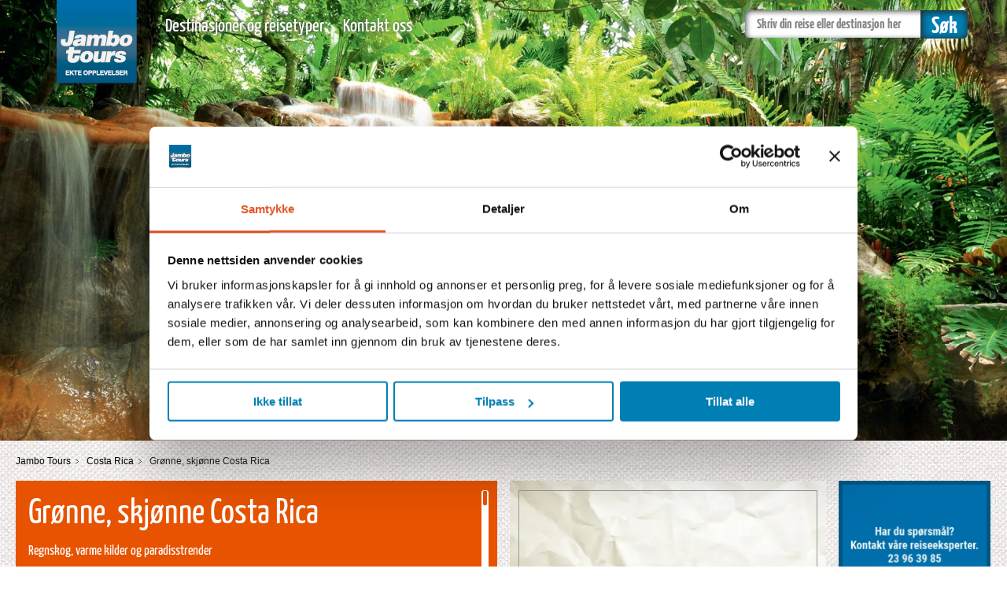

--- FILE ---
content_type: text/html; charset=UTF-8
request_url: https://www.jambotours.no/reise/gronne-skjonne-costa-rica/?source=1517
body_size: 248494
content:
<!DOCTYPE html>
<html lang="nb-NO">
<head>
	<meta http-equiv="x-ua-compatible" content="IE=edge">
	<meta charset="utf-8" /><script type="text/javascript">(window.NREUM||(NREUM={})).init={privacy:{cookies_enabled:true},ajax:{deny_list:["bam.nr-data.net"]},feature_flags:["soft_nav"],distributed_tracing:{enabled:true}};(window.NREUM||(NREUM={})).loader_config={agentID:"1134641655",accountID:"7376237",trustKey:"7376237",xpid:"UwUAV1RQDxABVFRaDwEFVlcF",licenseKey:"NRJS-ed5651ea9139e04da56",applicationID:"1058802034",browserID:"1134641655"};;/*! For license information please see nr-loader-spa-1.308.0.min.js.LICENSE.txt */
(()=>{var e,t,r={384:(e,t,r)=>{"use strict";r.d(t,{NT:()=>a,US:()=>u,Zm:()=>o,bQ:()=>d,dV:()=>c,pV:()=>l});var n=r(6154),i=r(1863),s=r(1910);const a={beacon:"bam.nr-data.net",errorBeacon:"bam.nr-data.net"};function o(){return n.gm.NREUM||(n.gm.NREUM={}),void 0===n.gm.newrelic&&(n.gm.newrelic=n.gm.NREUM),n.gm.NREUM}function c(){let e=o();return e.o||(e.o={ST:n.gm.setTimeout,SI:n.gm.setImmediate||n.gm.setInterval,CT:n.gm.clearTimeout,XHR:n.gm.XMLHttpRequest,REQ:n.gm.Request,EV:n.gm.Event,PR:n.gm.Promise,MO:n.gm.MutationObserver,FETCH:n.gm.fetch,WS:n.gm.WebSocket},(0,s.i)(...Object.values(e.o))),e}function d(e,t){let r=o();r.initializedAgents??={},t.initializedAt={ms:(0,i.t)(),date:new Date},r.initializedAgents[e]=t}function u(e,t){o()[e]=t}function l(){return function(){let e=o();const t=e.info||{};e.info={beacon:a.beacon,errorBeacon:a.errorBeacon,...t}}(),function(){let e=o();const t=e.init||{};e.init={...t}}(),c(),function(){let e=o();const t=e.loader_config||{};e.loader_config={...t}}(),o()}},782:(e,t,r)=>{"use strict";r.d(t,{T:()=>n});const n=r(860).K7.pageViewTiming},860:(e,t,r)=>{"use strict";r.d(t,{$J:()=>u,K7:()=>c,P3:()=>d,XX:()=>i,Yy:()=>o,df:()=>s,qY:()=>n,v4:()=>a});const n="events",i="jserrors",s="browser/blobs",a="rum",o="browser/logs",c={ajax:"ajax",genericEvents:"generic_events",jserrors:i,logging:"logging",metrics:"metrics",pageAction:"page_action",pageViewEvent:"page_view_event",pageViewTiming:"page_view_timing",sessionReplay:"session_replay",sessionTrace:"session_trace",softNav:"soft_navigations",spa:"spa"},d={[c.pageViewEvent]:1,[c.pageViewTiming]:2,[c.metrics]:3,[c.jserrors]:4,[c.spa]:5,[c.ajax]:6,[c.sessionTrace]:7,[c.softNav]:8,[c.sessionReplay]:9,[c.logging]:10,[c.genericEvents]:11},u={[c.pageViewEvent]:a,[c.pageViewTiming]:n,[c.ajax]:n,[c.spa]:n,[c.softNav]:n,[c.metrics]:i,[c.jserrors]:i,[c.sessionTrace]:s,[c.sessionReplay]:s,[c.logging]:o,[c.genericEvents]:"ins"}},944:(e,t,r)=>{"use strict";r.d(t,{R:()=>i});var n=r(3241);function i(e,t){"function"==typeof console.debug&&(console.debug("New Relic Warning: https://github.com/newrelic/newrelic-browser-agent/blob/main/docs/warning-codes.md#".concat(e),t),(0,n.W)({agentIdentifier:null,drained:null,type:"data",name:"warn",feature:"warn",data:{code:e,secondary:t}}))}},993:(e,t,r)=>{"use strict";r.d(t,{A$:()=>s,ET:()=>a,TZ:()=>o,p_:()=>i});var n=r(860);const i={ERROR:"ERROR",WARN:"WARN",INFO:"INFO",DEBUG:"DEBUG",TRACE:"TRACE"},s={OFF:0,ERROR:1,WARN:2,INFO:3,DEBUG:4,TRACE:5},a="log",o=n.K7.logging},1541:(e,t,r)=>{"use strict";r.d(t,{U:()=>i,f:()=>n});const n={MFE:"MFE",BA:"BA"};function i(e,t){if(2!==t?.harvestEndpointVersion)return{};const r=t.agentRef.runtime.appMetadata.agents[0].entityGuid;return e?{"source.id":e.id,"source.name":e.name,"source.type":e.type,"parent.id":e.parent?.id||r,"parent.type":e.parent?.type||n.BA}:{"entity.guid":r,appId:t.agentRef.info.applicationID}}},1687:(e,t,r)=>{"use strict";r.d(t,{Ak:()=>d,Ze:()=>h,x3:()=>u});var n=r(3241),i=r(7836),s=r(3606),a=r(860),o=r(2646);const c={};function d(e,t){const r={staged:!1,priority:a.P3[t]||0};l(e),c[e].get(t)||c[e].set(t,r)}function u(e,t){e&&c[e]&&(c[e].get(t)&&c[e].delete(t),p(e,t,!1),c[e].size&&f(e))}function l(e){if(!e)throw new Error("agentIdentifier required");c[e]||(c[e]=new Map)}function h(e="",t="feature",r=!1){if(l(e),!e||!c[e].get(t)||r)return p(e,t);c[e].get(t).staged=!0,f(e)}function f(e){const t=Array.from(c[e]);t.every(([e,t])=>t.staged)&&(t.sort((e,t)=>e[1].priority-t[1].priority),t.forEach(([t])=>{c[e].delete(t),p(e,t)}))}function p(e,t,r=!0){const a=e?i.ee.get(e):i.ee,c=s.i.handlers;if(!a.aborted&&a.backlog&&c){if((0,n.W)({agentIdentifier:e,type:"lifecycle",name:"drain",feature:t}),r){const e=a.backlog[t],r=c[t];if(r){for(let t=0;e&&t<e.length;++t)g(e[t],r);Object.entries(r).forEach(([e,t])=>{Object.values(t||{}).forEach(t=>{t[0]?.on&&t[0]?.context()instanceof o.y&&t[0].on(e,t[1])})})}}a.isolatedBacklog||delete c[t],a.backlog[t]=null,a.emit("drain-"+t,[])}}function g(e,t){var r=e[1];Object.values(t[r]||{}).forEach(t=>{var r=e[0];if(t[0]===r){var n=t[1],i=e[3],s=e[2];n.apply(i,s)}})}},1738:(e,t,r)=>{"use strict";r.d(t,{U:()=>f,Y:()=>h});var n=r(3241),i=r(9908),s=r(1863),a=r(944),o=r(5701),c=r(3969),d=r(8362),u=r(860),l=r(4261);function h(e,t,r,s){const h=s||r;!h||h[e]&&h[e]!==d.d.prototype[e]||(h[e]=function(){(0,i.p)(c.xV,["API/"+e+"/called"],void 0,u.K7.metrics,r.ee),(0,n.W)({agentIdentifier:r.agentIdentifier,drained:!!o.B?.[r.agentIdentifier],type:"data",name:"api",feature:l.Pl+e,data:{}});try{return t.apply(this,arguments)}catch(e){(0,a.R)(23,e)}})}function f(e,t,r,n,a){const o=e.info;null===r?delete o.jsAttributes[t]:o.jsAttributes[t]=r,(a||null===r)&&(0,i.p)(l.Pl+n,[(0,s.t)(),t,r],void 0,"session",e.ee)}},1741:(e,t,r)=>{"use strict";r.d(t,{W:()=>s});var n=r(944),i=r(4261);class s{#e(e,...t){if(this[e]!==s.prototype[e])return this[e](...t);(0,n.R)(35,e)}addPageAction(e,t){return this.#e(i.hG,e,t)}register(e){return this.#e(i.eY,e)}recordCustomEvent(e,t){return this.#e(i.fF,e,t)}setPageViewName(e,t){return this.#e(i.Fw,e,t)}setCustomAttribute(e,t,r){return this.#e(i.cD,e,t,r)}noticeError(e,t){return this.#e(i.o5,e,t)}setUserId(e,t=!1){return this.#e(i.Dl,e,t)}setApplicationVersion(e){return this.#e(i.nb,e)}setErrorHandler(e){return this.#e(i.bt,e)}addRelease(e,t){return this.#e(i.k6,e,t)}log(e,t){return this.#e(i.$9,e,t)}start(){return this.#e(i.d3)}finished(e){return this.#e(i.BL,e)}recordReplay(){return this.#e(i.CH)}pauseReplay(){return this.#e(i.Tb)}addToTrace(e){return this.#e(i.U2,e)}setCurrentRouteName(e){return this.#e(i.PA,e)}interaction(e){return this.#e(i.dT,e)}wrapLogger(e,t,r){return this.#e(i.Wb,e,t,r)}measure(e,t){return this.#e(i.V1,e,t)}consent(e){return this.#e(i.Pv,e)}}},1863:(e,t,r)=>{"use strict";function n(){return Math.floor(performance.now())}r.d(t,{t:()=>n})},1910:(e,t,r)=>{"use strict";r.d(t,{i:()=>s});var n=r(944);const i=new Map;function s(...e){return e.every(e=>{if(i.has(e))return i.get(e);const t="function"==typeof e?e.toString():"",r=t.includes("[native code]"),s=t.includes("nrWrapper");return r||s||(0,n.R)(64,e?.name||t),i.set(e,r),r})}},2555:(e,t,r)=>{"use strict";r.d(t,{D:()=>o,f:()=>a});var n=r(384),i=r(8122);const s={beacon:n.NT.beacon,errorBeacon:n.NT.errorBeacon,licenseKey:void 0,applicationID:void 0,sa:void 0,queueTime:void 0,applicationTime:void 0,ttGuid:void 0,user:void 0,account:void 0,product:void 0,extra:void 0,jsAttributes:{},userAttributes:void 0,atts:void 0,transactionName:void 0,tNamePlain:void 0};function a(e){try{return!!e.licenseKey&&!!e.errorBeacon&&!!e.applicationID}catch(e){return!1}}const o=e=>(0,i.a)(e,s)},2614:(e,t,r)=>{"use strict";r.d(t,{BB:()=>a,H3:()=>n,g:()=>d,iL:()=>c,tS:()=>o,uh:()=>i,wk:()=>s});const n="NRBA",i="SESSION",s=144e5,a=18e5,o={STARTED:"session-started",PAUSE:"session-pause",RESET:"session-reset",RESUME:"session-resume",UPDATE:"session-update"},c={SAME_TAB:"same-tab",CROSS_TAB:"cross-tab"},d={OFF:0,FULL:1,ERROR:2}},2646:(e,t,r)=>{"use strict";r.d(t,{y:()=>n});class n{constructor(e){this.contextId=e}}},2843:(e,t,r)=>{"use strict";r.d(t,{G:()=>s,u:()=>i});var n=r(3878);function i(e,t=!1,r,i){(0,n.DD)("visibilitychange",function(){if(t)return void("hidden"===document.visibilityState&&e());e(document.visibilityState)},r,i)}function s(e,t,r){(0,n.sp)("pagehide",e,t,r)}},3241:(e,t,r)=>{"use strict";r.d(t,{W:()=>s});var n=r(6154);const i="newrelic";function s(e={}){try{n.gm.dispatchEvent(new CustomEvent(i,{detail:e}))}catch(e){}}},3304:(e,t,r)=>{"use strict";r.d(t,{A:()=>s});var n=r(7836);const i=()=>{const e=new WeakSet;return(t,r)=>{if("object"==typeof r&&null!==r){if(e.has(r))return;e.add(r)}return r}};function s(e){try{return JSON.stringify(e,i())??""}catch(e){try{n.ee.emit("internal-error",[e])}catch(e){}return""}}},3333:(e,t,r)=>{"use strict";r.d(t,{$v:()=>u,TZ:()=>n,Xh:()=>c,Zp:()=>i,kd:()=>d,mq:()=>o,nf:()=>a,qN:()=>s});const n=r(860).K7.genericEvents,i=["auxclick","click","copy","keydown","paste","scrollend"],s=["focus","blur"],a=4,o=1e3,c=2e3,d=["PageAction","UserAction","BrowserPerformance"],u={RESOURCES:"experimental.resources",REGISTER:"register"}},3434:(e,t,r)=>{"use strict";r.d(t,{Jt:()=>s,YM:()=>d});var n=r(7836),i=r(5607);const s="nr@original:".concat(i.W),a=50;var o=Object.prototype.hasOwnProperty,c=!1;function d(e,t){return e||(e=n.ee),r.inPlace=function(e,t,n,i,s){n||(n="");const a="-"===n.charAt(0);for(let o=0;o<t.length;o++){const c=t[o],d=e[c];l(d)||(e[c]=r(d,a?c+n:n,i,c,s))}},r.flag=s,r;function r(t,r,n,c,d){return l(t)?t:(r||(r=""),nrWrapper[s]=t,function(e,t,r){if(Object.defineProperty&&Object.keys)try{return Object.keys(e).forEach(function(r){Object.defineProperty(t,r,{get:function(){return e[r]},set:function(t){return e[r]=t,t}})}),t}catch(e){u([e],r)}for(var n in e)o.call(e,n)&&(t[n]=e[n])}(t,nrWrapper,e),nrWrapper);function nrWrapper(){var s,o,l,h;let f;try{o=this,s=[...arguments],l="function"==typeof n?n(s,o):n||{}}catch(t){u([t,"",[s,o,c],l],e)}i(r+"start",[s,o,c],l,d);const p=performance.now();let g;try{return h=t.apply(o,s),g=performance.now(),h}catch(e){throw g=performance.now(),i(r+"err",[s,o,e],l,d),f=e,f}finally{const e=g-p,t={start:p,end:g,duration:e,isLongTask:e>=a,methodName:c,thrownError:f};t.isLongTask&&i("long-task",[t,o],l,d),i(r+"end",[s,o,h],l,d)}}}function i(r,n,i,s){if(!c||t){var a=c;c=!0;try{e.emit(r,n,i,t,s)}catch(t){u([t,r,n,i],e)}c=a}}}function u(e,t){t||(t=n.ee);try{t.emit("internal-error",e)}catch(e){}}function l(e){return!(e&&"function"==typeof e&&e.apply&&!e[s])}},3606:(e,t,r)=>{"use strict";r.d(t,{i:()=>s});var n=r(9908);s.on=a;var i=s.handlers={};function s(e,t,r,s){a(s||n.d,i,e,t,r)}function a(e,t,r,i,s){s||(s="feature"),e||(e=n.d);var a=t[s]=t[s]||{};(a[r]=a[r]||[]).push([e,i])}},3738:(e,t,r)=>{"use strict";r.d(t,{He:()=>i,Kp:()=>o,Lc:()=>d,Rz:()=>u,TZ:()=>n,bD:()=>s,d3:()=>a,jx:()=>l,sl:()=>h,uP:()=>c});const n=r(860).K7.sessionTrace,i="bstResource",s="resource",a="-start",o="-end",c="fn"+a,d="fn"+o,u="pushState",l=1e3,h=3e4},3785:(e,t,r)=>{"use strict";r.d(t,{R:()=>c,b:()=>d});var n=r(9908),i=r(1863),s=r(860),a=r(3969),o=r(993);function c(e,t,r={},c=o.p_.INFO,d=!0,u,l=(0,i.t)()){(0,n.p)(a.xV,["API/logging/".concat(c.toLowerCase(),"/called")],void 0,s.K7.metrics,e),(0,n.p)(o.ET,[l,t,r,c,d,u],void 0,s.K7.logging,e)}function d(e){return"string"==typeof e&&Object.values(o.p_).some(t=>t===e.toUpperCase().trim())}},3878:(e,t,r)=>{"use strict";function n(e,t){return{capture:e,passive:!1,signal:t}}function i(e,t,r=!1,i){window.addEventListener(e,t,n(r,i))}function s(e,t,r=!1,i){document.addEventListener(e,t,n(r,i))}r.d(t,{DD:()=>s,jT:()=>n,sp:()=>i})},3962:(e,t,r)=>{"use strict";r.d(t,{AM:()=>a,O2:()=>l,OV:()=>s,Qu:()=>h,TZ:()=>c,ih:()=>f,pP:()=>o,t1:()=>u,tC:()=>i,wD:()=>d});var n=r(860);const i=["click","keydown","submit"],s="popstate",a="api",o="initialPageLoad",c=n.K7.softNav,d=5e3,u=500,l={INITIAL_PAGE_LOAD:"",ROUTE_CHANGE:1,UNSPECIFIED:2},h={INTERACTION:1,AJAX:2,CUSTOM_END:3,CUSTOM_TRACER:4},f={IP:"in progress",PF:"pending finish",FIN:"finished",CAN:"cancelled"}},3969:(e,t,r)=>{"use strict";r.d(t,{TZ:()=>n,XG:()=>o,rs:()=>i,xV:()=>a,z_:()=>s});const n=r(860).K7.metrics,i="sm",s="cm",a="storeSupportabilityMetrics",o="storeEventMetrics"},4234:(e,t,r)=>{"use strict";r.d(t,{W:()=>s});var n=r(7836),i=r(1687);class s{constructor(e,t){this.agentIdentifier=e,this.ee=n.ee.get(e),this.featureName=t,this.blocked=!1}deregisterDrain(){(0,i.x3)(this.agentIdentifier,this.featureName)}}},4261:(e,t,r)=>{"use strict";r.d(t,{$9:()=>u,BL:()=>c,CH:()=>p,Dl:()=>R,Fw:()=>w,PA:()=>v,Pl:()=>n,Pv:()=>A,Tb:()=>h,U2:()=>a,V1:()=>E,Wb:()=>T,bt:()=>y,cD:()=>b,d3:()=>x,dT:()=>d,eY:()=>g,fF:()=>f,hG:()=>s,hw:()=>i,k6:()=>o,nb:()=>m,o5:()=>l});const n="api-",i=n+"ixn-",s="addPageAction",a="addToTrace",o="addRelease",c="finished",d="interaction",u="log",l="noticeError",h="pauseReplay",f="recordCustomEvent",p="recordReplay",g="register",m="setApplicationVersion",v="setCurrentRouteName",b="setCustomAttribute",y="setErrorHandler",w="setPageViewName",R="setUserId",x="start",T="wrapLogger",E="measure",A="consent"},5205:(e,t,r)=>{"use strict";r.d(t,{j:()=>S});var n=r(384),i=r(1741);var s=r(2555),a=r(3333);const o=e=>{if(!e||"string"!=typeof e)return!1;try{document.createDocumentFragment().querySelector(e)}catch{return!1}return!0};var c=r(2614),d=r(944),u=r(8122);const l="[data-nr-mask]",h=e=>(0,u.a)(e,(()=>{const e={feature_flags:[],experimental:{allow_registered_children:!1,resources:!1},mask_selector:"*",block_selector:"[data-nr-block]",mask_input_options:{color:!1,date:!1,"datetime-local":!1,email:!1,month:!1,number:!1,range:!1,search:!1,tel:!1,text:!1,time:!1,url:!1,week:!1,textarea:!1,select:!1,password:!0}};return{ajax:{deny_list:void 0,block_internal:!0,enabled:!0,autoStart:!0},api:{get allow_registered_children(){return e.feature_flags.includes(a.$v.REGISTER)||e.experimental.allow_registered_children},set allow_registered_children(t){e.experimental.allow_registered_children=t},duplicate_registered_data:!1},browser_consent_mode:{enabled:!1},distributed_tracing:{enabled:void 0,exclude_newrelic_header:void 0,cors_use_newrelic_header:void 0,cors_use_tracecontext_headers:void 0,allowed_origins:void 0},get feature_flags(){return e.feature_flags},set feature_flags(t){e.feature_flags=t},generic_events:{enabled:!0,autoStart:!0},harvest:{interval:30},jserrors:{enabled:!0,autoStart:!0},logging:{enabled:!0,autoStart:!0},metrics:{enabled:!0,autoStart:!0},obfuscate:void 0,page_action:{enabled:!0},page_view_event:{enabled:!0,autoStart:!0},page_view_timing:{enabled:!0,autoStart:!0},performance:{capture_marks:!1,capture_measures:!1,capture_detail:!0,resources:{get enabled(){return e.feature_flags.includes(a.$v.RESOURCES)||e.experimental.resources},set enabled(t){e.experimental.resources=t},asset_types:[],first_party_domains:[],ignore_newrelic:!0}},privacy:{cookies_enabled:!0},proxy:{assets:void 0,beacon:void 0},session:{expiresMs:c.wk,inactiveMs:c.BB},session_replay:{autoStart:!0,enabled:!1,preload:!1,sampling_rate:10,error_sampling_rate:100,collect_fonts:!1,inline_images:!1,fix_stylesheets:!0,mask_all_inputs:!0,get mask_text_selector(){return e.mask_selector},set mask_text_selector(t){o(t)?e.mask_selector="".concat(t,",").concat(l):""===t||null===t?e.mask_selector=l:(0,d.R)(5,t)},get block_class(){return"nr-block"},get ignore_class(){return"nr-ignore"},get mask_text_class(){return"nr-mask"},get block_selector(){return e.block_selector},set block_selector(t){o(t)?e.block_selector+=",".concat(t):""!==t&&(0,d.R)(6,t)},get mask_input_options(){return e.mask_input_options},set mask_input_options(t){t&&"object"==typeof t?e.mask_input_options={...t,password:!0}:(0,d.R)(7,t)}},session_trace:{enabled:!0,autoStart:!0},soft_navigations:{enabled:!0,autoStart:!0},spa:{enabled:!0,autoStart:!0},ssl:void 0,user_actions:{enabled:!0,elementAttributes:["id","className","tagName","type"]}}})());var f=r(6154),p=r(9324);let g=0;const m={buildEnv:p.F3,distMethod:p.Xs,version:p.xv,originTime:f.WN},v={consented:!1},b={appMetadata:{},get consented(){return this.session?.state?.consent||v.consented},set consented(e){v.consented=e},customTransaction:void 0,denyList:void 0,disabled:!1,harvester:void 0,isolatedBacklog:!1,isRecording:!1,loaderType:void 0,maxBytes:3e4,obfuscator:void 0,onerror:void 0,ptid:void 0,releaseIds:{},session:void 0,timeKeeper:void 0,registeredEntities:[],jsAttributesMetadata:{bytes:0},get harvestCount(){return++g}},y=e=>{const t=(0,u.a)(e,b),r=Object.keys(m).reduce((e,t)=>(e[t]={value:m[t],writable:!1,configurable:!0,enumerable:!0},e),{});return Object.defineProperties(t,r)};var w=r(5701);const R=e=>{const t=e.startsWith("http");e+="/",r.p=t?e:"https://"+e};var x=r(7836),T=r(3241);const E={accountID:void 0,trustKey:void 0,agentID:void 0,licenseKey:void 0,applicationID:void 0,xpid:void 0},A=e=>(0,u.a)(e,E),_=new Set;function S(e,t={},r,a){let{init:o,info:c,loader_config:d,runtime:u={},exposed:l=!0}=t;if(!c){const e=(0,n.pV)();o=e.init,c=e.info,d=e.loader_config}e.init=h(o||{}),e.loader_config=A(d||{}),c.jsAttributes??={},f.bv&&(c.jsAttributes.isWorker=!0),e.info=(0,s.D)(c);const p=e.init,g=[c.beacon,c.errorBeacon];_.has(e.agentIdentifier)||(p.proxy.assets&&(R(p.proxy.assets),g.push(p.proxy.assets)),p.proxy.beacon&&g.push(p.proxy.beacon),e.beacons=[...g],function(e){const t=(0,n.pV)();Object.getOwnPropertyNames(i.W.prototype).forEach(r=>{const n=i.W.prototype[r];if("function"!=typeof n||"constructor"===n)return;let s=t[r];e[r]&&!1!==e.exposed&&"micro-agent"!==e.runtime?.loaderType&&(t[r]=(...t)=>{const n=e[r](...t);return s?s(...t):n})})}(e),(0,n.US)("activatedFeatures",w.B)),u.denyList=[...p.ajax.deny_list||[],...p.ajax.block_internal?g:[]],u.ptid=e.agentIdentifier,u.loaderType=r,e.runtime=y(u),_.has(e.agentIdentifier)||(e.ee=x.ee.get(e.agentIdentifier),e.exposed=l,(0,T.W)({agentIdentifier:e.agentIdentifier,drained:!!w.B?.[e.agentIdentifier],type:"lifecycle",name:"initialize",feature:void 0,data:e.config})),_.add(e.agentIdentifier)}},5270:(e,t,r)=>{"use strict";r.d(t,{Aw:()=>a,SR:()=>s,rF:()=>o});var n=r(384),i=r(7767);function s(e){return!!(0,n.dV)().o.MO&&(0,i.V)(e)&&!0===e?.session_trace.enabled}function a(e){return!0===e?.session_replay.preload&&s(e)}function o(e,t){try{if("string"==typeof t?.type){if("password"===t.type.toLowerCase())return"*".repeat(e?.length||0);if(void 0!==t?.dataset?.nrUnmask||t?.classList?.contains("nr-unmask"))return e}}catch(e){}return"string"==typeof e?e.replace(/[\S]/g,"*"):"*".repeat(e?.length||0)}},5289:(e,t,r)=>{"use strict";r.d(t,{GG:()=>a,Qr:()=>c,sB:()=>o});var n=r(3878),i=r(6389);function s(){return"undefined"==typeof document||"complete"===document.readyState}function a(e,t){if(s())return e();const r=(0,i.J)(e),a=setInterval(()=>{s()&&(clearInterval(a),r())},500);(0,n.sp)("load",r,t)}function o(e){if(s())return e();(0,n.DD)("DOMContentLoaded",e)}function c(e){if(s())return e();(0,n.sp)("popstate",e)}},5607:(e,t,r)=>{"use strict";r.d(t,{W:()=>n});const n=(0,r(9566).bz)()},5701:(e,t,r)=>{"use strict";r.d(t,{B:()=>s,t:()=>a});var n=r(3241);const i=new Set,s={};function a(e,t){const r=t.agentIdentifier;s[r]??={},e&&"object"==typeof e&&(i.has(r)||(t.ee.emit("rumresp",[e]),s[r]=e,i.add(r),(0,n.W)({agentIdentifier:r,loaded:!0,drained:!0,type:"lifecycle",name:"load",feature:void 0,data:e})))}},6154:(e,t,r)=>{"use strict";r.d(t,{OF:()=>d,RI:()=>i,WN:()=>h,bv:()=>s,eN:()=>f,gm:()=>a,lR:()=>l,m:()=>c,mw:()=>o,sb:()=>u});var n=r(1863);const i="undefined"!=typeof window&&!!window.document,s="undefined"!=typeof WorkerGlobalScope&&("undefined"!=typeof self&&self instanceof WorkerGlobalScope&&self.navigator instanceof WorkerNavigator||"undefined"!=typeof globalThis&&globalThis instanceof WorkerGlobalScope&&globalThis.navigator instanceof WorkerNavigator),a=i?window:"undefined"!=typeof WorkerGlobalScope&&("undefined"!=typeof self&&self instanceof WorkerGlobalScope&&self||"undefined"!=typeof globalThis&&globalThis instanceof WorkerGlobalScope&&globalThis),o=Boolean("hidden"===a?.document?.visibilityState),c=""+a?.location,d=/iPad|iPhone|iPod/.test(a.navigator?.userAgent),u=d&&"undefined"==typeof SharedWorker,l=(()=>{const e=a.navigator?.userAgent?.match(/Firefox[/\s](\d+\.\d+)/);return Array.isArray(e)&&e.length>=2?+e[1]:0})(),h=Date.now()-(0,n.t)(),f=()=>"undefined"!=typeof PerformanceNavigationTiming&&a?.performance?.getEntriesByType("navigation")?.[0]?.responseStart},6344:(e,t,r)=>{"use strict";r.d(t,{BB:()=>u,Qb:()=>l,TZ:()=>i,Ug:()=>a,Vh:()=>s,_s:()=>o,bc:()=>d,yP:()=>c});var n=r(2614);const i=r(860).K7.sessionReplay,s="errorDuringReplay",a=.12,o={DomContentLoaded:0,Load:1,FullSnapshot:2,IncrementalSnapshot:3,Meta:4,Custom:5},c={[n.g.ERROR]:15e3,[n.g.FULL]:3e5,[n.g.OFF]:0},d={RESET:{message:"Session was reset",sm:"Reset"},IMPORT:{message:"Recorder failed to import",sm:"Import"},TOO_MANY:{message:"429: Too Many Requests",sm:"Too-Many"},TOO_BIG:{message:"Payload was too large",sm:"Too-Big"},CROSS_TAB:{message:"Session Entity was set to OFF on another tab",sm:"Cross-Tab"},ENTITLEMENTS:{message:"Session Replay is not allowed and will not be started",sm:"Entitlement"}},u=5e3,l={API:"api",RESUME:"resume",SWITCH_TO_FULL:"switchToFull",INITIALIZE:"initialize",PRELOAD:"preload"}},6389:(e,t,r)=>{"use strict";function n(e,t=500,r={}){const n=r?.leading||!1;let i;return(...r)=>{n&&void 0===i&&(e.apply(this,r),i=setTimeout(()=>{i=clearTimeout(i)},t)),n||(clearTimeout(i),i=setTimeout(()=>{e.apply(this,r)},t))}}function i(e){let t=!1;return(...r)=>{t||(t=!0,e.apply(this,r))}}r.d(t,{J:()=>i,s:()=>n})},6630:(e,t,r)=>{"use strict";r.d(t,{T:()=>n});const n=r(860).K7.pageViewEvent},6774:(e,t,r)=>{"use strict";r.d(t,{T:()=>n});const n=r(860).K7.jserrors},7295:(e,t,r)=>{"use strict";r.d(t,{Xv:()=>a,gX:()=>i,iW:()=>s});var n=[];function i(e){if(!e||s(e))return!1;if(0===n.length)return!0;if("*"===n[0].hostname)return!1;for(var t=0;t<n.length;t++){var r=n[t];if(r.hostname.test(e.hostname)&&r.pathname.test(e.pathname))return!1}return!0}function s(e){return void 0===e.hostname}function a(e){if(n=[],e&&e.length)for(var t=0;t<e.length;t++){let r=e[t];if(!r)continue;if("*"===r)return void(n=[{hostname:"*"}]);0===r.indexOf("http://")?r=r.substring(7):0===r.indexOf("https://")&&(r=r.substring(8));const i=r.indexOf("/");let s,a;i>0?(s=r.substring(0,i),a=r.substring(i)):(s=r,a="*");let[c]=s.split(":");n.push({hostname:o(c),pathname:o(a,!0)})}}function o(e,t=!1){const r=e.replace(/[.+?^${}()|[\]\\]/g,e=>"\\"+e).replace(/\*/g,".*?");return new RegExp((t?"^":"")+r+"$")}},7485:(e,t,r)=>{"use strict";r.d(t,{D:()=>i});var n=r(6154);function i(e){if(0===(e||"").indexOf("data:"))return{protocol:"data"};try{const t=new URL(e,location.href),r={port:t.port,hostname:t.hostname,pathname:t.pathname,search:t.search,protocol:t.protocol.slice(0,t.protocol.indexOf(":")),sameOrigin:t.protocol===n.gm?.location?.protocol&&t.host===n.gm?.location?.host};return r.port&&""!==r.port||("http:"===t.protocol&&(r.port="80"),"https:"===t.protocol&&(r.port="443")),r.pathname&&""!==r.pathname?r.pathname.startsWith("/")||(r.pathname="/".concat(r.pathname)):r.pathname="/",r}catch(e){return{}}}},7699:(e,t,r)=>{"use strict";r.d(t,{It:()=>s,KC:()=>o,No:()=>i,qh:()=>a});var n=r(860);const i=16e3,s=1e6,a="SESSION_ERROR",o={[n.K7.logging]:!0,[n.K7.genericEvents]:!1,[n.K7.jserrors]:!1,[n.K7.ajax]:!1}},7767:(e,t,r)=>{"use strict";r.d(t,{V:()=>i});var n=r(6154);const i=e=>n.RI&&!0===e?.privacy.cookies_enabled},7836:(e,t,r)=>{"use strict";r.d(t,{P:()=>o,ee:()=>c});var n=r(384),i=r(8990),s=r(2646),a=r(5607);const o="nr@context:".concat(a.W),c=function e(t,r){var n={},a={},u={},l=!1;try{l=16===r.length&&d.initializedAgents?.[r]?.runtime.isolatedBacklog}catch(e){}var h={on:p,addEventListener:p,removeEventListener:function(e,t){var r=n[e];if(!r)return;for(var i=0;i<r.length;i++)r[i]===t&&r.splice(i,1)},emit:function(e,r,n,i,s){!1!==s&&(s=!0);if(c.aborted&&!i)return;t&&s&&t.emit(e,r,n);var o=f(n);g(e).forEach(e=>{e.apply(o,r)});var d=v()[a[e]];d&&d.push([h,e,r,o]);return o},get:m,listeners:g,context:f,buffer:function(e,t){const r=v();if(t=t||"feature",h.aborted)return;Object.entries(e||{}).forEach(([e,n])=>{a[n]=t,t in r||(r[t]=[])})},abort:function(){h._aborted=!0,Object.keys(h.backlog).forEach(e=>{delete h.backlog[e]})},isBuffering:function(e){return!!v()[a[e]]},debugId:r,backlog:l?{}:t&&"object"==typeof t.backlog?t.backlog:{},isolatedBacklog:l};return Object.defineProperty(h,"aborted",{get:()=>{let e=h._aborted||!1;return e||(t&&(e=t.aborted),e)}}),h;function f(e){return e&&e instanceof s.y?e:e?(0,i.I)(e,o,()=>new s.y(o)):new s.y(o)}function p(e,t){n[e]=g(e).concat(t)}function g(e){return n[e]||[]}function m(t){return u[t]=u[t]||e(h,t)}function v(){return h.backlog}}(void 0,"globalEE"),d=(0,n.Zm)();d.ee||(d.ee=c)},8122:(e,t,r)=>{"use strict";r.d(t,{a:()=>i});var n=r(944);function i(e,t){try{if(!e||"object"!=typeof e)return(0,n.R)(3);if(!t||"object"!=typeof t)return(0,n.R)(4);const r=Object.create(Object.getPrototypeOf(t),Object.getOwnPropertyDescriptors(t)),s=0===Object.keys(r).length?e:r;for(let a in s)if(void 0!==e[a])try{if(null===e[a]){r[a]=null;continue}Array.isArray(e[a])&&Array.isArray(t[a])?r[a]=Array.from(new Set([...e[a],...t[a]])):"object"==typeof e[a]&&"object"==typeof t[a]?r[a]=i(e[a],t[a]):r[a]=e[a]}catch(e){r[a]||(0,n.R)(1,e)}return r}catch(e){(0,n.R)(2,e)}}},8139:(e,t,r)=>{"use strict";r.d(t,{u:()=>h});var n=r(7836),i=r(3434),s=r(8990),a=r(6154);const o={},c=a.gm.XMLHttpRequest,d="addEventListener",u="removeEventListener",l="nr@wrapped:".concat(n.P);function h(e){var t=function(e){return(e||n.ee).get("events")}(e);if(o[t.debugId]++)return t;o[t.debugId]=1;var r=(0,i.YM)(t,!0);function h(e){r.inPlace(e,[d,u],"-",p)}function p(e,t){return e[1]}return"getPrototypeOf"in Object&&(a.RI&&f(document,h),c&&f(c.prototype,h),f(a.gm,h)),t.on(d+"-start",function(e,t){var n=e[1];if(null!==n&&("function"==typeof n||"object"==typeof n)&&"newrelic"!==e[0]){var i=(0,s.I)(n,l,function(){var e={object:function(){if("function"!=typeof n.handleEvent)return;return n.handleEvent.apply(n,arguments)},function:n}[typeof n];return e?r(e,"fn-",null,e.name||"anonymous"):n});this.wrapped=e[1]=i}}),t.on(u+"-start",function(e){e[1]=this.wrapped||e[1]}),t}function f(e,t,...r){let n=e;for(;"object"==typeof n&&!Object.prototype.hasOwnProperty.call(n,d);)n=Object.getPrototypeOf(n);n&&t(n,...r)}},8362:(e,t,r)=>{"use strict";r.d(t,{d:()=>s});var n=r(9566),i=r(1741);class s extends i.W{agentIdentifier=(0,n.LA)(16)}},8374:(e,t,r)=>{r.nc=(()=>{try{return document?.currentScript?.nonce}catch(e){}return""})()},8990:(e,t,r)=>{"use strict";r.d(t,{I:()=>i});var n=Object.prototype.hasOwnProperty;function i(e,t,r){if(n.call(e,t))return e[t];var i=r();if(Object.defineProperty&&Object.keys)try{return Object.defineProperty(e,t,{value:i,writable:!0,enumerable:!1}),i}catch(e){}return e[t]=i,i}},9119:(e,t,r)=>{"use strict";r.d(t,{L:()=>s});var n=/([^?#]*)[^#]*(#[^?]*|$).*/,i=/([^?#]*)().*/;function s(e,t){return e?e.replace(t?n:i,"$1$2"):e}},9300:(e,t,r)=>{"use strict";r.d(t,{T:()=>n});const n=r(860).K7.ajax},9324:(e,t,r)=>{"use strict";r.d(t,{AJ:()=>a,F3:()=>i,Xs:()=>s,Yq:()=>o,xv:()=>n});const n="1.308.0",i="PROD",s="CDN",a="@newrelic/rrweb",o="1.0.1"},9566:(e,t,r)=>{"use strict";r.d(t,{LA:()=>o,ZF:()=>c,bz:()=>a,el:()=>d});var n=r(6154);const i="xxxxxxxx-xxxx-4xxx-yxxx-xxxxxxxxxxxx";function s(e,t){return e?15&e[t]:16*Math.random()|0}function a(){const e=n.gm?.crypto||n.gm?.msCrypto;let t,r=0;return e&&e.getRandomValues&&(t=e.getRandomValues(new Uint8Array(30))),i.split("").map(e=>"x"===e?s(t,r++).toString(16):"y"===e?(3&s()|8).toString(16):e).join("")}function o(e){const t=n.gm?.crypto||n.gm?.msCrypto;let r,i=0;t&&t.getRandomValues&&(r=t.getRandomValues(new Uint8Array(e)));const a=[];for(var o=0;o<e;o++)a.push(s(r,i++).toString(16));return a.join("")}function c(){return o(16)}function d(){return o(32)}},9908:(e,t,r)=>{"use strict";r.d(t,{d:()=>n,p:()=>i});var n=r(7836).ee.get("handle");function i(e,t,r,i,s){s?(s.buffer([e],i),s.emit(e,t,r)):(n.buffer([e],i),n.emit(e,t,r))}}},n={};function i(e){var t=n[e];if(void 0!==t)return t.exports;var s=n[e]={exports:{}};return r[e](s,s.exports,i),s.exports}i.m=r,i.d=(e,t)=>{for(var r in t)i.o(t,r)&&!i.o(e,r)&&Object.defineProperty(e,r,{enumerable:!0,get:t[r]})},i.f={},i.e=e=>Promise.all(Object.keys(i.f).reduce((t,r)=>(i.f[r](e,t),t),[])),i.u=e=>({212:"nr-spa-compressor",249:"nr-spa-recorder",478:"nr-spa"}[e]+"-1.308.0.min.js"),i.o=(e,t)=>Object.prototype.hasOwnProperty.call(e,t),e={},t="NRBA-1.308.0.PROD:",i.l=(r,n,s,a)=>{if(e[r])e[r].push(n);else{var o,c;if(void 0!==s)for(var d=document.getElementsByTagName("script"),u=0;u<d.length;u++){var l=d[u];if(l.getAttribute("src")==r||l.getAttribute("data-webpack")==t+s){o=l;break}}if(!o){c=!0;var h={478:"sha512-RSfSVnmHk59T/uIPbdSE0LPeqcEdF4/+XhfJdBuccH5rYMOEZDhFdtnh6X6nJk7hGpzHd9Ujhsy7lZEz/ORYCQ==",249:"sha512-ehJXhmntm85NSqW4MkhfQqmeKFulra3klDyY0OPDUE+sQ3GokHlPh1pmAzuNy//3j4ac6lzIbmXLvGQBMYmrkg==",212:"sha512-B9h4CR46ndKRgMBcK+j67uSR2RCnJfGefU+A7FrgR/k42ovXy5x/MAVFiSvFxuVeEk/pNLgvYGMp1cBSK/G6Fg=="};(o=document.createElement("script")).charset="utf-8",i.nc&&o.setAttribute("nonce",i.nc),o.setAttribute("data-webpack",t+s),o.src=r,0!==o.src.indexOf(window.location.origin+"/")&&(o.crossOrigin="anonymous"),h[a]&&(o.integrity=h[a])}e[r]=[n];var f=(t,n)=>{o.onerror=o.onload=null,clearTimeout(p);var i=e[r];if(delete e[r],o.parentNode&&o.parentNode.removeChild(o),i&&i.forEach(e=>e(n)),t)return t(n)},p=setTimeout(f.bind(null,void 0,{type:"timeout",target:o}),12e4);o.onerror=f.bind(null,o.onerror),o.onload=f.bind(null,o.onload),c&&document.head.appendChild(o)}},i.r=e=>{"undefined"!=typeof Symbol&&Symbol.toStringTag&&Object.defineProperty(e,Symbol.toStringTag,{value:"Module"}),Object.defineProperty(e,"__esModule",{value:!0})},i.p="https://js-agent.newrelic.com/",(()=>{var e={38:0,788:0};i.f.j=(t,r)=>{var n=i.o(e,t)?e[t]:void 0;if(0!==n)if(n)r.push(n[2]);else{var s=new Promise((r,i)=>n=e[t]=[r,i]);r.push(n[2]=s);var a=i.p+i.u(t),o=new Error;i.l(a,r=>{if(i.o(e,t)&&(0!==(n=e[t])&&(e[t]=void 0),n)){var s=r&&("load"===r.type?"missing":r.type),a=r&&r.target&&r.target.src;o.message="Loading chunk "+t+" failed: ("+s+": "+a+")",o.name="ChunkLoadError",o.type=s,o.request=a,n[1](o)}},"chunk-"+t,t)}};var t=(t,r)=>{var n,s,[a,o,c]=r,d=0;if(a.some(t=>0!==e[t])){for(n in o)i.o(o,n)&&(i.m[n]=o[n]);if(c)c(i)}for(t&&t(r);d<a.length;d++)s=a[d],i.o(e,s)&&e[s]&&e[s][0](),e[s]=0},r=self["webpackChunk:NRBA-1.308.0.PROD"]=self["webpackChunk:NRBA-1.308.0.PROD"]||[];r.forEach(t.bind(null,0)),r.push=t.bind(null,r.push.bind(r))})(),(()=>{"use strict";i(8374);var e=i(8362),t=i(860);const r=Object.values(t.K7);var n=i(5205);var s=i(9908),a=i(1863),o=i(4261),c=i(1738);var d=i(1687),u=i(4234),l=i(5289),h=i(6154),f=i(944),p=i(5270),g=i(7767),m=i(6389),v=i(7699);class b extends u.W{constructor(e,t){super(e.agentIdentifier,t),this.agentRef=e,this.abortHandler=void 0,this.featAggregate=void 0,this.loadedSuccessfully=void 0,this.onAggregateImported=new Promise(e=>{this.loadedSuccessfully=e}),this.deferred=Promise.resolve(),!1===e.init[this.featureName].autoStart?this.deferred=new Promise((t,r)=>{this.ee.on("manual-start-all",(0,m.J)(()=>{(0,d.Ak)(e.agentIdentifier,this.featureName),t()}))}):(0,d.Ak)(e.agentIdentifier,t)}importAggregator(e,t,r={}){if(this.featAggregate)return;const n=async()=>{let n;await this.deferred;try{if((0,g.V)(e.init)){const{setupAgentSession:t}=await i.e(478).then(i.bind(i,8766));n=t(e)}}catch(e){(0,f.R)(20,e),this.ee.emit("internal-error",[e]),(0,s.p)(v.qh,[e],void 0,this.featureName,this.ee)}try{if(!this.#t(this.featureName,n,e.init))return(0,d.Ze)(this.agentIdentifier,this.featureName),void this.loadedSuccessfully(!1);const{Aggregate:i}=await t();this.featAggregate=new i(e,r),e.runtime.harvester.initializedAggregates.push(this.featAggregate),this.loadedSuccessfully(!0)}catch(e){(0,f.R)(34,e),this.abortHandler?.(),(0,d.Ze)(this.agentIdentifier,this.featureName,!0),this.loadedSuccessfully(!1),this.ee&&this.ee.abort()}};h.RI?(0,l.GG)(()=>n(),!0):n()}#t(e,r,n){if(this.blocked)return!1;switch(e){case t.K7.sessionReplay:return(0,p.SR)(n)&&!!r;case t.K7.sessionTrace:return!!r;default:return!0}}}var y=i(6630),w=i(2614),R=i(3241);class x extends b{static featureName=y.T;constructor(e){var t;super(e,y.T),this.setupInspectionEvents(e.agentIdentifier),t=e,(0,c.Y)(o.Fw,function(e,r){"string"==typeof e&&("/"!==e.charAt(0)&&(e="/"+e),t.runtime.customTransaction=(r||"http://custom.transaction")+e,(0,s.p)(o.Pl+o.Fw,[(0,a.t)()],void 0,void 0,t.ee))},t),this.importAggregator(e,()=>i.e(478).then(i.bind(i,2467)))}setupInspectionEvents(e){const t=(t,r)=>{t&&(0,R.W)({agentIdentifier:e,timeStamp:t.timeStamp,loaded:"complete"===t.target.readyState,type:"window",name:r,data:t.target.location+""})};(0,l.sB)(e=>{t(e,"DOMContentLoaded")}),(0,l.GG)(e=>{t(e,"load")}),(0,l.Qr)(e=>{t(e,"navigate")}),this.ee.on(w.tS.UPDATE,(t,r)=>{(0,R.W)({agentIdentifier:e,type:"lifecycle",name:"session",data:r})})}}var T=i(384);class E extends e.d{constructor(e){var t;(super(),h.gm)?(this.features={},(0,T.bQ)(this.agentIdentifier,this),this.desiredFeatures=new Set(e.features||[]),this.desiredFeatures.add(x),(0,n.j)(this,e,e.loaderType||"agent"),t=this,(0,c.Y)(o.cD,function(e,r,n=!1){if("string"==typeof e){if(["string","number","boolean"].includes(typeof r)||null===r)return(0,c.U)(t,e,r,o.cD,n);(0,f.R)(40,typeof r)}else(0,f.R)(39,typeof e)},t),function(e){(0,c.Y)(o.Dl,function(t,r=!1){if("string"!=typeof t&&null!==t)return void(0,f.R)(41,typeof t);const n=e.info.jsAttributes["enduser.id"];r&&null!=n&&n!==t?(0,s.p)(o.Pl+"setUserIdAndResetSession",[t],void 0,"session",e.ee):(0,c.U)(e,"enduser.id",t,o.Dl,!0)},e)}(this),function(e){(0,c.Y)(o.nb,function(t){if("string"==typeof t||null===t)return(0,c.U)(e,"application.version",t,o.nb,!1);(0,f.R)(42,typeof t)},e)}(this),function(e){(0,c.Y)(o.d3,function(){e.ee.emit("manual-start-all")},e)}(this),function(e){(0,c.Y)(o.Pv,function(t=!0){if("boolean"==typeof t){if((0,s.p)(o.Pl+o.Pv,[t],void 0,"session",e.ee),e.runtime.consented=t,t){const t=e.features.page_view_event;t.onAggregateImported.then(e=>{const r=t.featAggregate;e&&!r.sentRum&&r.sendRum()})}}else(0,f.R)(65,typeof t)},e)}(this),this.run()):(0,f.R)(21)}get config(){return{info:this.info,init:this.init,loader_config:this.loader_config,runtime:this.runtime}}get api(){return this}run(){try{const e=function(e){const t={};return r.forEach(r=>{t[r]=!!e[r]?.enabled}),t}(this.init),n=[...this.desiredFeatures];n.sort((e,r)=>t.P3[e.featureName]-t.P3[r.featureName]),n.forEach(r=>{if(!e[r.featureName]&&r.featureName!==t.K7.pageViewEvent)return;if(r.featureName===t.K7.spa)return void(0,f.R)(67);const n=function(e){switch(e){case t.K7.ajax:return[t.K7.jserrors];case t.K7.sessionTrace:return[t.K7.ajax,t.K7.pageViewEvent];case t.K7.sessionReplay:return[t.K7.sessionTrace];case t.K7.pageViewTiming:return[t.K7.pageViewEvent];default:return[]}}(r.featureName).filter(e=>!(e in this.features));n.length>0&&(0,f.R)(36,{targetFeature:r.featureName,missingDependencies:n}),this.features[r.featureName]=new r(this)})}catch(e){(0,f.R)(22,e);for(const e in this.features)this.features[e].abortHandler?.();const t=(0,T.Zm)();delete t.initializedAgents[this.agentIdentifier]?.features,delete this.sharedAggregator;return t.ee.get(this.agentIdentifier).abort(),!1}}}var A=i(2843),_=i(782);class S extends b{static featureName=_.T;constructor(e){super(e,_.T),h.RI&&((0,A.u)(()=>(0,s.p)("docHidden",[(0,a.t)()],void 0,_.T,this.ee),!0),(0,A.G)(()=>(0,s.p)("winPagehide",[(0,a.t)()],void 0,_.T,this.ee)),this.importAggregator(e,()=>i.e(478).then(i.bind(i,9917))))}}var O=i(3969);class I extends b{static featureName=O.TZ;constructor(e){super(e,O.TZ),h.RI&&document.addEventListener("securitypolicyviolation",e=>{(0,s.p)(O.xV,["Generic/CSPViolation/Detected"],void 0,this.featureName,this.ee)}),this.importAggregator(e,()=>i.e(478).then(i.bind(i,6555)))}}var N=i(6774),P=i(3878),k=i(3304);class D{constructor(e,t,r,n,i){this.name="UncaughtError",this.message="string"==typeof e?e:(0,k.A)(e),this.sourceURL=t,this.line=r,this.column=n,this.__newrelic=i}}function C(e){return M(e)?e:new D(void 0!==e?.message?e.message:e,e?.filename||e?.sourceURL,e?.lineno||e?.line,e?.colno||e?.col,e?.__newrelic,e?.cause)}function j(e){const t="Unhandled Promise Rejection: ";if(!e?.reason)return;if(M(e.reason)){try{e.reason.message.startsWith(t)||(e.reason.message=t+e.reason.message)}catch(e){}return C(e.reason)}const r=C(e.reason);return(r.message||"").startsWith(t)||(r.message=t+r.message),r}function L(e){if(e.error instanceof SyntaxError&&!/:\d+$/.test(e.error.stack?.trim())){const t=new D(e.message,e.filename,e.lineno,e.colno,e.error.__newrelic,e.cause);return t.name=SyntaxError.name,t}return M(e.error)?e.error:C(e)}function M(e){return e instanceof Error&&!!e.stack}function H(e,r,n,i,o=(0,a.t)()){"string"==typeof e&&(e=new Error(e)),(0,s.p)("err",[e,o,!1,r,n.runtime.isRecording,void 0,i],void 0,t.K7.jserrors,n.ee),(0,s.p)("uaErr",[],void 0,t.K7.genericEvents,n.ee)}var B=i(1541),K=i(993),W=i(3785);function U(e,{customAttributes:t={},level:r=K.p_.INFO}={},n,i,s=(0,a.t)()){(0,W.R)(n.ee,e,t,r,!1,i,s)}function F(e,r,n,i,c=(0,a.t)()){(0,s.p)(o.Pl+o.hG,[c,e,r,i],void 0,t.K7.genericEvents,n.ee)}function V(e,r,n,i,c=(0,a.t)()){const{start:d,end:u,customAttributes:l}=r||{},h={customAttributes:l||{}};if("object"!=typeof h.customAttributes||"string"!=typeof e||0===e.length)return void(0,f.R)(57);const p=(e,t)=>null==e?t:"number"==typeof e?e:e instanceof PerformanceMark?e.startTime:Number.NaN;if(h.start=p(d,0),h.end=p(u,c),Number.isNaN(h.start)||Number.isNaN(h.end))(0,f.R)(57);else{if(h.duration=h.end-h.start,!(h.duration<0))return(0,s.p)(o.Pl+o.V1,[h,e,i],void 0,t.K7.genericEvents,n.ee),h;(0,f.R)(58)}}function G(e,r={},n,i,c=(0,a.t)()){(0,s.p)(o.Pl+o.fF,[c,e,r,i],void 0,t.K7.genericEvents,n.ee)}function z(e){(0,c.Y)(o.eY,function(t){return Y(e,t)},e)}function Y(e,r,n){(0,f.R)(54,"newrelic.register"),r||={},r.type=B.f.MFE,r.licenseKey||=e.info.licenseKey,r.blocked=!1,r.parent=n||{},Array.isArray(r.tags)||(r.tags=[]);const i={};r.tags.forEach(e=>{"name"!==e&&"id"!==e&&(i["source.".concat(e)]=!0)}),r.isolated??=!0;let o=()=>{};const c=e.runtime.registeredEntities;if(!r.isolated){const e=c.find(({metadata:{target:{id:e}}})=>e===r.id&&!r.isolated);if(e)return e}const d=e=>{r.blocked=!0,o=e};function u(e){return"string"==typeof e&&!!e.trim()&&e.trim().length<501||"number"==typeof e}e.init.api.allow_registered_children||d((0,m.J)(()=>(0,f.R)(55))),u(r.id)&&u(r.name)||d((0,m.J)(()=>(0,f.R)(48,r)));const l={addPageAction:(t,n={})=>g(F,[t,{...i,...n},e],r),deregister:()=>{d((0,m.J)(()=>(0,f.R)(68)))},log:(t,n={})=>g(U,[t,{...n,customAttributes:{...i,...n.customAttributes||{}}},e],r),measure:(t,n={})=>g(V,[t,{...n,customAttributes:{...i,...n.customAttributes||{}}},e],r),noticeError:(t,n={})=>g(H,[t,{...i,...n},e],r),register:(t={})=>g(Y,[e,t],l.metadata.target),recordCustomEvent:(t,n={})=>g(G,[t,{...i,...n},e],r),setApplicationVersion:e=>p("application.version",e),setCustomAttribute:(e,t)=>p(e,t),setUserId:e=>p("enduser.id",e),metadata:{customAttributes:i,target:r}},h=()=>(r.blocked&&o(),r.blocked);h()||c.push(l);const p=(e,t)=>{h()||(i[e]=t)},g=(r,n,i)=>{if(h())return;const o=(0,a.t)();(0,s.p)(O.xV,["API/register/".concat(r.name,"/called")],void 0,t.K7.metrics,e.ee);try{if(e.init.api.duplicate_registered_data&&"register"!==r.name){let e=n;if(n[1]instanceof Object){const t={"child.id":i.id,"child.type":i.type};e="customAttributes"in n[1]?[n[0],{...n[1],customAttributes:{...n[1].customAttributes,...t}},...n.slice(2)]:[n[0],{...n[1],...t},...n.slice(2)]}r(...e,void 0,o)}return r(...n,i,o)}catch(e){(0,f.R)(50,e)}};return l}class Z extends b{static featureName=N.T;constructor(e){var t;super(e,N.T),t=e,(0,c.Y)(o.o5,(e,r)=>H(e,r,t),t),function(e){(0,c.Y)(o.bt,function(t){e.runtime.onerror=t},e)}(e),function(e){let t=0;(0,c.Y)(o.k6,function(e,r){++t>10||(this.runtime.releaseIds[e.slice(-200)]=(""+r).slice(-200))},e)}(e),z(e);try{this.removeOnAbort=new AbortController}catch(e){}this.ee.on("internal-error",(t,r)=>{this.abortHandler&&(0,s.p)("ierr",[C(t),(0,a.t)(),!0,{},e.runtime.isRecording,r],void 0,this.featureName,this.ee)}),h.gm.addEventListener("unhandledrejection",t=>{this.abortHandler&&(0,s.p)("err",[j(t),(0,a.t)(),!1,{unhandledPromiseRejection:1},e.runtime.isRecording],void 0,this.featureName,this.ee)},(0,P.jT)(!1,this.removeOnAbort?.signal)),h.gm.addEventListener("error",t=>{this.abortHandler&&(0,s.p)("err",[L(t),(0,a.t)(),!1,{},e.runtime.isRecording],void 0,this.featureName,this.ee)},(0,P.jT)(!1,this.removeOnAbort?.signal)),this.abortHandler=this.#r,this.importAggregator(e,()=>i.e(478).then(i.bind(i,2176)))}#r(){this.removeOnAbort?.abort(),this.abortHandler=void 0}}var q=i(8990);let X=1;function J(e){const t=typeof e;return!e||"object"!==t&&"function"!==t?-1:e===h.gm?0:(0,q.I)(e,"nr@id",function(){return X++})}function Q(e){if("string"==typeof e&&e.length)return e.length;if("object"==typeof e){if("undefined"!=typeof ArrayBuffer&&e instanceof ArrayBuffer&&e.byteLength)return e.byteLength;if("undefined"!=typeof Blob&&e instanceof Blob&&e.size)return e.size;if(!("undefined"!=typeof FormData&&e instanceof FormData))try{return(0,k.A)(e).length}catch(e){return}}}var ee=i(8139),te=i(7836),re=i(3434);const ne={},ie=["open","send"];function se(e){var t=e||te.ee;const r=function(e){return(e||te.ee).get("xhr")}(t);if(void 0===h.gm.XMLHttpRequest)return r;if(ne[r.debugId]++)return r;ne[r.debugId]=1,(0,ee.u)(t);var n=(0,re.YM)(r),i=h.gm.XMLHttpRequest,s=h.gm.MutationObserver,a=h.gm.Promise,o=h.gm.setInterval,c="readystatechange",d=["onload","onerror","onabort","onloadstart","onloadend","onprogress","ontimeout"],u=[],l=h.gm.XMLHttpRequest=function(e){const t=new i(e),s=r.context(t);try{r.emit("new-xhr",[t],s),t.addEventListener(c,(a=s,function(){var e=this;e.readyState>3&&!a.resolved&&(a.resolved=!0,r.emit("xhr-resolved",[],e)),n.inPlace(e,d,"fn-",y)}),(0,P.jT)(!1))}catch(e){(0,f.R)(15,e);try{r.emit("internal-error",[e])}catch(e){}}var a;return t};function p(e,t){n.inPlace(t,["onreadystatechange"],"fn-",y)}if(function(e,t){for(var r in e)t[r]=e[r]}(i,l),l.prototype=i.prototype,n.inPlace(l.prototype,ie,"-xhr-",y),r.on("send-xhr-start",function(e,t){p(e,t),function(e){u.push(e),s&&(g?g.then(b):o?o(b):(m=-m,v.data=m))}(t)}),r.on("open-xhr-start",p),s){var g=a&&a.resolve();if(!o&&!a){var m=1,v=document.createTextNode(m);new s(b).observe(v,{characterData:!0})}}else t.on("fn-end",function(e){e[0]&&e[0].type===c||b()});function b(){for(var e=0;e<u.length;e++)p(0,u[e]);u.length&&(u=[])}function y(e,t){return t}return r}var ae="fetch-",oe=ae+"body-",ce=["arrayBuffer","blob","json","text","formData"],de=h.gm.Request,ue=h.gm.Response,le="prototype";const he={};function fe(e){const t=function(e){return(e||te.ee).get("fetch")}(e);if(!(de&&ue&&h.gm.fetch))return t;if(he[t.debugId]++)return t;function r(e,r,n){var i=e[r];"function"==typeof i&&(e[r]=function(){var e,r=[...arguments],s={};t.emit(n+"before-start",[r],s),s[te.P]&&s[te.P].dt&&(e=s[te.P].dt);var a=i.apply(this,r);return t.emit(n+"start",[r,e],a),a.then(function(e){return t.emit(n+"end",[null,e],a),e},function(e){throw t.emit(n+"end",[e],a),e})})}return he[t.debugId]=1,ce.forEach(e=>{r(de[le],e,oe),r(ue[le],e,oe)}),r(h.gm,"fetch",ae),t.on(ae+"end",function(e,r){var n=this;if(r){var i=r.headers.get("content-length");null!==i&&(n.rxSize=i),t.emit(ae+"done",[null,r],n)}else t.emit(ae+"done",[e],n)}),t}var pe=i(7485),ge=i(9566);class me{constructor(e){this.agentRef=e}generateTracePayload(e){const t=this.agentRef.loader_config;if(!this.shouldGenerateTrace(e)||!t)return null;var r=(t.accountID||"").toString()||null,n=(t.agentID||"").toString()||null,i=(t.trustKey||"").toString()||null;if(!r||!n)return null;var s=(0,ge.ZF)(),a=(0,ge.el)(),o=Date.now(),c={spanId:s,traceId:a,timestamp:o};return(e.sameOrigin||this.isAllowedOrigin(e)&&this.useTraceContextHeadersForCors())&&(c.traceContextParentHeader=this.generateTraceContextParentHeader(s,a),c.traceContextStateHeader=this.generateTraceContextStateHeader(s,o,r,n,i)),(e.sameOrigin&&!this.excludeNewrelicHeader()||!e.sameOrigin&&this.isAllowedOrigin(e)&&this.useNewrelicHeaderForCors())&&(c.newrelicHeader=this.generateTraceHeader(s,a,o,r,n,i)),c}generateTraceContextParentHeader(e,t){return"00-"+t+"-"+e+"-01"}generateTraceContextStateHeader(e,t,r,n,i){return i+"@nr=0-1-"+r+"-"+n+"-"+e+"----"+t}generateTraceHeader(e,t,r,n,i,s){if(!("function"==typeof h.gm?.btoa))return null;var a={v:[0,1],d:{ty:"Browser",ac:n,ap:i,id:e,tr:t,ti:r}};return s&&n!==s&&(a.d.tk=s),btoa((0,k.A)(a))}shouldGenerateTrace(e){return this.agentRef.init?.distributed_tracing?.enabled&&this.isAllowedOrigin(e)}isAllowedOrigin(e){var t=!1;const r=this.agentRef.init?.distributed_tracing;if(e.sameOrigin)t=!0;else if(r?.allowed_origins instanceof Array)for(var n=0;n<r.allowed_origins.length;n++){var i=(0,pe.D)(r.allowed_origins[n]);if(e.hostname===i.hostname&&e.protocol===i.protocol&&e.port===i.port){t=!0;break}}return t}excludeNewrelicHeader(){var e=this.agentRef.init?.distributed_tracing;return!!e&&!!e.exclude_newrelic_header}useNewrelicHeaderForCors(){var e=this.agentRef.init?.distributed_tracing;return!!e&&!1!==e.cors_use_newrelic_header}useTraceContextHeadersForCors(){var e=this.agentRef.init?.distributed_tracing;return!!e&&!!e.cors_use_tracecontext_headers}}var ve=i(9300),be=i(7295);function ye(e){return"string"==typeof e?e:e instanceof(0,T.dV)().o.REQ?e.url:h.gm?.URL&&e instanceof URL?e.href:void 0}var we=["load","error","abort","timeout"],Re=we.length,xe=(0,T.dV)().o.REQ,Te=(0,T.dV)().o.XHR;const Ee="X-NewRelic-App-Data";class Ae extends b{static featureName=ve.T;constructor(e){super(e,ve.T),this.dt=new me(e),this.handler=(e,t,r,n)=>(0,s.p)(e,t,r,n,this.ee);try{const e={xmlhttprequest:"xhr",fetch:"fetch",beacon:"beacon"};h.gm?.performance?.getEntriesByType("resource").forEach(r=>{if(r.initiatorType in e&&0!==r.responseStatus){const n={status:r.responseStatus},i={rxSize:r.transferSize,duration:Math.floor(r.duration),cbTime:0};_e(n,r.name),this.handler("xhr",[n,i,r.startTime,r.responseEnd,e[r.initiatorType]],void 0,t.K7.ajax)}})}catch(e){}fe(this.ee),se(this.ee),function(e,r,n,i){function o(e){var t=this;t.totalCbs=0,t.called=0,t.cbTime=0,t.end=T,t.ended=!1,t.xhrGuids={},t.lastSize=null,t.loadCaptureCalled=!1,t.params=this.params||{},t.metrics=this.metrics||{},t.latestLongtaskEnd=0,e.addEventListener("load",function(r){E(t,e)},(0,P.jT)(!1)),h.lR||e.addEventListener("progress",function(e){t.lastSize=e.loaded},(0,P.jT)(!1))}function c(e){this.params={method:e[0]},_e(this,e[1]),this.metrics={}}function d(t,r){e.loader_config.xpid&&this.sameOrigin&&r.setRequestHeader("X-NewRelic-ID",e.loader_config.xpid);var n=i.generateTracePayload(this.parsedOrigin);if(n){var s=!1;n.newrelicHeader&&(r.setRequestHeader("newrelic",n.newrelicHeader),s=!0),n.traceContextParentHeader&&(r.setRequestHeader("traceparent",n.traceContextParentHeader),n.traceContextStateHeader&&r.setRequestHeader("tracestate",n.traceContextStateHeader),s=!0),s&&(this.dt=n)}}function u(e,t){var n=this.metrics,i=e[0],s=this;if(n&&i){var o=Q(i);o&&(n.txSize=o)}this.startTime=(0,a.t)(),this.body=i,this.listener=function(e){try{"abort"!==e.type||s.loadCaptureCalled||(s.params.aborted=!0),("load"!==e.type||s.called===s.totalCbs&&(s.onloadCalled||"function"!=typeof t.onload)&&"function"==typeof s.end)&&s.end(t)}catch(e){try{r.emit("internal-error",[e])}catch(e){}}};for(var c=0;c<Re;c++)t.addEventListener(we[c],this.listener,(0,P.jT)(!1))}function l(e,t,r){this.cbTime+=e,t?this.onloadCalled=!0:this.called+=1,this.called!==this.totalCbs||!this.onloadCalled&&"function"==typeof r.onload||"function"!=typeof this.end||this.end(r)}function f(e,t){var r=""+J(e)+!!t;this.xhrGuids&&!this.xhrGuids[r]&&(this.xhrGuids[r]=!0,this.totalCbs+=1)}function p(e,t){var r=""+J(e)+!!t;this.xhrGuids&&this.xhrGuids[r]&&(delete this.xhrGuids[r],this.totalCbs-=1)}function g(){this.endTime=(0,a.t)()}function m(e,t){t instanceof Te&&"load"===e[0]&&r.emit("xhr-load-added",[e[1],e[2]],t)}function v(e,t){t instanceof Te&&"load"===e[0]&&r.emit("xhr-load-removed",[e[1],e[2]],t)}function b(e,t,r){t instanceof Te&&("onload"===r&&(this.onload=!0),("load"===(e[0]&&e[0].type)||this.onload)&&(this.xhrCbStart=(0,a.t)()))}function y(e,t){this.xhrCbStart&&r.emit("xhr-cb-time",[(0,a.t)()-this.xhrCbStart,this.onload,t],t)}function w(e){var t,r=e[1]||{};if("string"==typeof e[0]?0===(t=e[0]).length&&h.RI&&(t=""+h.gm.location.href):e[0]&&e[0].url?t=e[0].url:h.gm?.URL&&e[0]&&e[0]instanceof URL?t=e[0].href:"function"==typeof e[0].toString&&(t=e[0].toString()),"string"==typeof t&&0!==t.length){t&&(this.parsedOrigin=(0,pe.D)(t),this.sameOrigin=this.parsedOrigin.sameOrigin);var n=i.generateTracePayload(this.parsedOrigin);if(n&&(n.newrelicHeader||n.traceContextParentHeader))if(e[0]&&e[0].headers)o(e[0].headers,n)&&(this.dt=n);else{var s={};for(var a in r)s[a]=r[a];s.headers=new Headers(r.headers||{}),o(s.headers,n)&&(this.dt=n),e.length>1?e[1]=s:e.push(s)}}function o(e,t){var r=!1;return t.newrelicHeader&&(e.set("newrelic",t.newrelicHeader),r=!0),t.traceContextParentHeader&&(e.set("traceparent",t.traceContextParentHeader),t.traceContextStateHeader&&e.set("tracestate",t.traceContextStateHeader),r=!0),r}}function R(e,t){this.params={},this.metrics={},this.startTime=(0,a.t)(),this.dt=t,e.length>=1&&(this.target=e[0]),e.length>=2&&(this.opts=e[1]);var r=this.opts||{},n=this.target;_e(this,ye(n));var i=(""+(n&&n instanceof xe&&n.method||r.method||"GET")).toUpperCase();this.params.method=i,this.body=r.body,this.txSize=Q(r.body)||0}function x(e,r){if(this.endTime=(0,a.t)(),this.params||(this.params={}),(0,be.iW)(this.params))return;let i;this.params.status=r?r.status:0,"string"==typeof this.rxSize&&this.rxSize.length>0&&(i=+this.rxSize);const s={txSize:this.txSize,rxSize:i,duration:(0,a.t)()-this.startTime};n("xhr",[this.params,s,this.startTime,this.endTime,"fetch"],this,t.K7.ajax)}function T(e){const r=this.params,i=this.metrics;if(!this.ended){this.ended=!0;for(let t=0;t<Re;t++)e.removeEventListener(we[t],this.listener,!1);r.aborted||(0,be.iW)(r)||(i.duration=(0,a.t)()-this.startTime,this.loadCaptureCalled||4!==e.readyState?null==r.status&&(r.status=0):E(this,e),i.cbTime=this.cbTime,n("xhr",[r,i,this.startTime,this.endTime,"xhr"],this,t.K7.ajax))}}function E(e,n){e.params.status=n.status;var i=function(e,t){var r=e.responseType;return"json"===r&&null!==t?t:"arraybuffer"===r||"blob"===r||"json"===r?Q(e.response):"text"===r||""===r||void 0===r?Q(e.responseText):void 0}(n,e.lastSize);if(i&&(e.metrics.rxSize=i),e.sameOrigin&&n.getAllResponseHeaders().indexOf(Ee)>=0){var a=n.getResponseHeader(Ee);a&&((0,s.p)(O.rs,["Ajax/CrossApplicationTracing/Header/Seen"],void 0,t.K7.metrics,r),e.params.cat=a.split(", ").pop())}e.loadCaptureCalled=!0}r.on("new-xhr",o),r.on("open-xhr-start",c),r.on("open-xhr-end",d),r.on("send-xhr-start",u),r.on("xhr-cb-time",l),r.on("xhr-load-added",f),r.on("xhr-load-removed",p),r.on("xhr-resolved",g),r.on("addEventListener-end",m),r.on("removeEventListener-end",v),r.on("fn-end",y),r.on("fetch-before-start",w),r.on("fetch-start",R),r.on("fn-start",b),r.on("fetch-done",x)}(e,this.ee,this.handler,this.dt),this.importAggregator(e,()=>i.e(478).then(i.bind(i,3845)))}}function _e(e,t){var r=(0,pe.D)(t),n=e.params||e;n.hostname=r.hostname,n.port=r.port,n.protocol=r.protocol,n.host=r.hostname+":"+r.port,n.pathname=r.pathname,e.parsedOrigin=r,e.sameOrigin=r.sameOrigin}const Se={},Oe=["pushState","replaceState"];function Ie(e){const t=function(e){return(e||te.ee).get("history")}(e);return!h.RI||Se[t.debugId]++||(Se[t.debugId]=1,(0,re.YM)(t).inPlace(window.history,Oe,"-")),t}var Ne=i(3738);function Pe(e){(0,c.Y)(o.BL,function(r=Date.now()){const n=r-h.WN;n<0&&(0,f.R)(62,r),(0,s.p)(O.XG,[o.BL,{time:n}],void 0,t.K7.metrics,e.ee),e.addToTrace({name:o.BL,start:r,origin:"nr"}),(0,s.p)(o.Pl+o.hG,[n,o.BL],void 0,t.K7.genericEvents,e.ee)},e)}const{He:ke,bD:De,d3:Ce,Kp:je,TZ:Le,Lc:Me,uP:He,Rz:Be}=Ne;class Ke extends b{static featureName=Le;constructor(e){var r;super(e,Le),r=e,(0,c.Y)(o.U2,function(e){if(!(e&&"object"==typeof e&&e.name&&e.start))return;const n={n:e.name,s:e.start-h.WN,e:(e.end||e.start)-h.WN,o:e.origin||"",t:"api"};n.s<0||n.e<0||n.e<n.s?(0,f.R)(61,{start:n.s,end:n.e}):(0,s.p)("bstApi",[n],void 0,t.K7.sessionTrace,r.ee)},r),Pe(e);if(!(0,g.V)(e.init))return void this.deregisterDrain();const n=this.ee;let d;Ie(n),this.eventsEE=(0,ee.u)(n),this.eventsEE.on(He,function(e,t){this.bstStart=(0,a.t)()}),this.eventsEE.on(Me,function(e,r){(0,s.p)("bst",[e[0],r,this.bstStart,(0,a.t)()],void 0,t.K7.sessionTrace,n)}),n.on(Be+Ce,function(e){this.time=(0,a.t)(),this.startPath=location.pathname+location.hash}),n.on(Be+je,function(e){(0,s.p)("bstHist",[location.pathname+location.hash,this.startPath,this.time],void 0,t.K7.sessionTrace,n)});try{d=new PerformanceObserver(e=>{const r=e.getEntries();(0,s.p)(ke,[r],void 0,t.K7.sessionTrace,n)}),d.observe({type:De,buffered:!0})}catch(e){}this.importAggregator(e,()=>i.e(478).then(i.bind(i,6974)),{resourceObserver:d})}}var We=i(6344);class Ue extends b{static featureName=We.TZ;#n;recorder;constructor(e){var r;let n;super(e,We.TZ),r=e,(0,c.Y)(o.CH,function(){(0,s.p)(o.CH,[],void 0,t.K7.sessionReplay,r.ee)},r),function(e){(0,c.Y)(o.Tb,function(){(0,s.p)(o.Tb,[],void 0,t.K7.sessionReplay,e.ee)},e)}(e);try{n=JSON.parse(localStorage.getItem("".concat(w.H3,"_").concat(w.uh)))}catch(e){}(0,p.SR)(e.init)&&this.ee.on(o.CH,()=>this.#i()),this.#s(n)&&this.importRecorder().then(e=>{e.startRecording(We.Qb.PRELOAD,n?.sessionReplayMode)}),this.importAggregator(this.agentRef,()=>i.e(478).then(i.bind(i,6167)),this),this.ee.on("err",e=>{this.blocked||this.agentRef.runtime.isRecording&&(this.errorNoticed=!0,(0,s.p)(We.Vh,[e],void 0,this.featureName,this.ee))})}#s(e){return e&&(e.sessionReplayMode===w.g.FULL||e.sessionReplayMode===w.g.ERROR)||(0,p.Aw)(this.agentRef.init)}importRecorder(){return this.recorder?Promise.resolve(this.recorder):(this.#n??=Promise.all([i.e(478),i.e(249)]).then(i.bind(i,4866)).then(({Recorder:e})=>(this.recorder=new e(this),this.recorder)).catch(e=>{throw this.ee.emit("internal-error",[e]),this.blocked=!0,e}),this.#n)}#i(){this.blocked||(this.featAggregate?this.featAggregate.mode!==w.g.FULL&&this.featAggregate.initializeRecording(w.g.FULL,!0,We.Qb.API):this.importRecorder().then(()=>{this.recorder.startRecording(We.Qb.API,w.g.FULL)}))}}var Fe=i(3962);class Ve extends b{static featureName=Fe.TZ;constructor(e){if(super(e,Fe.TZ),function(e){const r=e.ee.get("tracer");function n(){}(0,c.Y)(o.dT,function(e){return(new n).get("object"==typeof e?e:{})},e);const i=n.prototype={createTracer:function(n,i){var o={},c=this,d="function"==typeof i;return(0,s.p)(O.xV,["API/createTracer/called"],void 0,t.K7.metrics,e.ee),function(){if(r.emit((d?"":"no-")+"fn-start",[(0,a.t)(),c,d],o),d)try{return i.apply(this,arguments)}catch(e){const t="string"==typeof e?new Error(e):e;throw r.emit("fn-err",[arguments,this,t],o),t}finally{r.emit("fn-end",[(0,a.t)()],o)}}}};["actionText","setName","setAttribute","save","ignore","onEnd","getContext","end","get"].forEach(r=>{c.Y.apply(this,[r,function(){return(0,s.p)(o.hw+r,[performance.now(),...arguments],this,t.K7.softNav,e.ee),this},e,i])}),(0,c.Y)(o.PA,function(){(0,s.p)(o.hw+"routeName",[performance.now(),...arguments],void 0,t.K7.softNav,e.ee)},e)}(e),!h.RI||!(0,T.dV)().o.MO)return;const r=Ie(this.ee);try{this.removeOnAbort=new AbortController}catch(e){}Fe.tC.forEach(e=>{(0,P.sp)(e,e=>{l(e)},!0,this.removeOnAbort?.signal)});const n=()=>(0,s.p)("newURL",[(0,a.t)(),""+window.location],void 0,this.featureName,this.ee);r.on("pushState-end",n),r.on("replaceState-end",n),(0,P.sp)(Fe.OV,e=>{l(e),(0,s.p)("newURL",[e.timeStamp,""+window.location],void 0,this.featureName,this.ee)},!0,this.removeOnAbort?.signal);let d=!1;const u=new((0,T.dV)().o.MO)((e,t)=>{d||(d=!0,requestAnimationFrame(()=>{(0,s.p)("newDom",[(0,a.t)()],void 0,this.featureName,this.ee),d=!1}))}),l=(0,m.s)(e=>{"loading"!==document.readyState&&((0,s.p)("newUIEvent",[e],void 0,this.featureName,this.ee),u.observe(document.body,{attributes:!0,childList:!0,subtree:!0,characterData:!0}))},100,{leading:!0});this.abortHandler=function(){this.removeOnAbort?.abort(),u.disconnect(),this.abortHandler=void 0},this.importAggregator(e,()=>i.e(478).then(i.bind(i,4393)),{domObserver:u})}}var Ge=i(3333),ze=i(9119);const Ye={},Ze=new Set;function qe(e){return"string"==typeof e?{type:"string",size:(new TextEncoder).encode(e).length}:e instanceof ArrayBuffer?{type:"ArrayBuffer",size:e.byteLength}:e instanceof Blob?{type:"Blob",size:e.size}:e instanceof DataView?{type:"DataView",size:e.byteLength}:ArrayBuffer.isView(e)?{type:"TypedArray",size:e.byteLength}:{type:"unknown",size:0}}class Xe{constructor(e,t){this.timestamp=(0,a.t)(),this.currentUrl=(0,ze.L)(window.location.href),this.socketId=(0,ge.LA)(8),this.requestedUrl=(0,ze.L)(e),this.requestedProtocols=Array.isArray(t)?t.join(","):t||"",this.openedAt=void 0,this.protocol=void 0,this.extensions=void 0,this.binaryType=void 0,this.messageOrigin=void 0,this.messageCount=0,this.messageBytes=0,this.messageBytesMin=0,this.messageBytesMax=0,this.messageTypes=void 0,this.sendCount=0,this.sendBytes=0,this.sendBytesMin=0,this.sendBytesMax=0,this.sendTypes=void 0,this.closedAt=void 0,this.closeCode=void 0,this.closeReason="unknown",this.closeWasClean=void 0,this.connectedDuration=0,this.hasErrors=void 0}}class $e extends b{static featureName=Ge.TZ;constructor(e){super(e,Ge.TZ);const r=e.init.feature_flags.includes("websockets"),n=[e.init.page_action.enabled,e.init.performance.capture_marks,e.init.performance.capture_measures,e.init.performance.resources.enabled,e.init.user_actions.enabled,r];var d;let u,l;if(d=e,(0,c.Y)(o.hG,(e,t)=>F(e,t,d),d),function(e){(0,c.Y)(o.fF,(t,r)=>G(t,r,e),e)}(e),Pe(e),z(e),function(e){(0,c.Y)(o.V1,(t,r)=>V(t,r,e),e)}(e),r&&(l=function(e){if(!(0,T.dV)().o.WS)return e;const t=e.get("websockets");if(Ye[t.debugId]++)return t;Ye[t.debugId]=1,(0,A.G)(()=>{const e=(0,a.t)();Ze.forEach(r=>{r.nrData.closedAt=e,r.nrData.closeCode=1001,r.nrData.closeReason="Page navigating away",r.nrData.closeWasClean=!1,r.nrData.openedAt&&(r.nrData.connectedDuration=e-r.nrData.openedAt),t.emit("ws",[r.nrData],r)})});class r extends WebSocket{static name="WebSocket";static toString(){return"function WebSocket() { [native code] }"}toString(){return"[object WebSocket]"}get[Symbol.toStringTag](){return r.name}#a(e){(e.__newrelic??={}).socketId=this.nrData.socketId,this.nrData.hasErrors??=!0}constructor(...e){super(...e),this.nrData=new Xe(e[0],e[1]),this.addEventListener("open",()=>{this.nrData.openedAt=(0,a.t)(),["protocol","extensions","binaryType"].forEach(e=>{this.nrData[e]=this[e]}),Ze.add(this)}),this.addEventListener("message",e=>{const{type:t,size:r}=qe(e.data);this.nrData.messageOrigin??=(0,ze.L)(e.origin),this.nrData.messageCount++,this.nrData.messageBytes+=r,this.nrData.messageBytesMin=Math.min(this.nrData.messageBytesMin||1/0,r),this.nrData.messageBytesMax=Math.max(this.nrData.messageBytesMax,r),(this.nrData.messageTypes??"").includes(t)||(this.nrData.messageTypes=this.nrData.messageTypes?"".concat(this.nrData.messageTypes,",").concat(t):t)}),this.addEventListener("close",e=>{this.nrData.closedAt=(0,a.t)(),this.nrData.closeCode=e.code,e.reason&&(this.nrData.closeReason=e.reason),this.nrData.closeWasClean=e.wasClean,this.nrData.connectedDuration=this.nrData.closedAt-this.nrData.openedAt,Ze.delete(this),t.emit("ws",[this.nrData],this)})}addEventListener(e,t,...r){const n=this,i="function"==typeof t?function(...e){try{return t.apply(this,e)}catch(e){throw n.#a(e),e}}:t?.handleEvent?{handleEvent:function(...e){try{return t.handleEvent.apply(t,e)}catch(e){throw n.#a(e),e}}}:t;return super.addEventListener(e,i,...r)}send(e){if(this.readyState===WebSocket.OPEN){const{type:t,size:r}=qe(e);this.nrData.sendCount++,this.nrData.sendBytes+=r,this.nrData.sendBytesMin=Math.min(this.nrData.sendBytesMin||1/0,r),this.nrData.sendBytesMax=Math.max(this.nrData.sendBytesMax,r),(this.nrData.sendTypes??"").includes(t)||(this.nrData.sendTypes=this.nrData.sendTypes?"".concat(this.nrData.sendTypes,",").concat(t):t)}try{return super.send(e)}catch(e){throw this.#a(e),e}}close(...e){try{super.close(...e)}catch(e){throw this.#a(e),e}}}return h.gm.WebSocket=r,t}(this.ee)),h.RI){if(fe(this.ee),se(this.ee),u=Ie(this.ee),e.init.user_actions.enabled){function f(t){const r=(0,pe.D)(t);return e.beacons.includes(r.hostname+":"+r.port)}function p(){u.emit("navChange")}Ge.Zp.forEach(e=>(0,P.sp)(e,e=>(0,s.p)("ua",[e],void 0,this.featureName,this.ee),!0)),Ge.qN.forEach(e=>{const t=(0,m.s)(e=>{(0,s.p)("ua",[e],void 0,this.featureName,this.ee)},500,{leading:!0});(0,P.sp)(e,t)}),h.gm.addEventListener("error",()=>{(0,s.p)("uaErr",[],void 0,t.K7.genericEvents,this.ee)},(0,P.jT)(!1,this.removeOnAbort?.signal)),this.ee.on("open-xhr-start",(e,r)=>{f(e[1])||r.addEventListener("readystatechange",()=>{2===r.readyState&&(0,s.p)("uaXhr",[],void 0,t.K7.genericEvents,this.ee)})}),this.ee.on("fetch-start",e=>{e.length>=1&&!f(ye(e[0]))&&(0,s.p)("uaXhr",[],void 0,t.K7.genericEvents,this.ee)}),u.on("pushState-end",p),u.on("replaceState-end",p),window.addEventListener("hashchange",p,(0,P.jT)(!0,this.removeOnAbort?.signal)),window.addEventListener("popstate",p,(0,P.jT)(!0,this.removeOnAbort?.signal))}if(e.init.performance.resources.enabled&&h.gm.PerformanceObserver?.supportedEntryTypes.includes("resource")){new PerformanceObserver(e=>{e.getEntries().forEach(e=>{(0,s.p)("browserPerformance.resource",[e],void 0,this.featureName,this.ee)})}).observe({type:"resource",buffered:!0})}}r&&l.on("ws",e=>{(0,s.p)("ws-complete",[e],void 0,this.featureName,this.ee)});try{this.removeOnAbort=new AbortController}catch(g){}this.abortHandler=()=>{this.removeOnAbort?.abort(),this.abortHandler=void 0},n.some(e=>e)?this.importAggregator(e,()=>i.e(478).then(i.bind(i,8019))):this.deregisterDrain()}}var Je=i(2646);const Qe=new Map;function et(e,t,r,n,i=!0){if("object"!=typeof t||!t||"string"!=typeof r||!r||"function"!=typeof t[r])return(0,f.R)(29);const s=function(e){return(e||te.ee).get("logger")}(e),a=(0,re.YM)(s),o=new Je.y(te.P);o.level=n.level,o.customAttributes=n.customAttributes,o.autoCaptured=i;const c=t[r]?.[re.Jt]||t[r];return Qe.set(c,o),a.inPlace(t,[r],"wrap-logger-",()=>Qe.get(c)),s}var tt=i(1910);class rt extends b{static featureName=K.TZ;constructor(e){var t;super(e,K.TZ),t=e,(0,c.Y)(o.$9,(e,r)=>U(e,r,t),t),function(e){(0,c.Y)(o.Wb,(t,r,{customAttributes:n={},level:i=K.p_.INFO}={})=>{et(e.ee,t,r,{customAttributes:n,level:i},!1)},e)}(e),z(e);const r=this.ee;["log","error","warn","info","debug","trace"].forEach(e=>{(0,tt.i)(h.gm.console[e]),et(r,h.gm.console,e,{level:"log"===e?"info":e})}),this.ee.on("wrap-logger-end",function([e]){const{level:t,customAttributes:n,autoCaptured:i}=this;(0,W.R)(r,e,n,t,i)}),this.importAggregator(e,()=>i.e(478).then(i.bind(i,5288)))}}new E({features:[Ae,x,S,Ke,Ue,I,Z,$e,rt,Ve],loaderType:"spa"})})()})();</script>
	<!-- Set the viewport width to device width for mobile -->
	<meta name="viewport" content="width=device-width, initial-scale=1.0, user-scalable=yes">
	<!-- <meta name="viewport" content="width=device-width, initial-scale=1.0,user-scalable=no"> -->
	<title> Grønne, skjønne Costa Rica - Jambo Tours </title>
	<!-- WebPage Favicon -->
	<!-- Cookiebot Start --><script id="Cookiebot" src="https://consent.cookiebot.com/uc.js" data-cbid="085de8b8-683a-41ed-89fd-03cba6ceda30" data-blockingmode="auto" type="text/javascript"></script><!-- Cookiebot End -->
	<link rel="shortcut icon" href="https://www.jambotours.no/wp-content/uploads/2013/05/favicon.ico">
	<link rel="apple-touch-icon-precomposed" sizes="144x144" href="https://www.jambotours.no/wp-content/uploads/2013/05/favicon.ico">
	<link rel="apple-touch-icon-precomposed" sizes="72x72" href="https://www.jambotours.no/wp-content/uploads/2013/05/favicon.ico">
	<link rel="apple-touch-icon-precomposed" href="https://www.jambotours.no/wp-content/uploads/2013/05/favicon.ico">

	<style type="text/css">
	@font-face{font-family:YanoneKaffeesatzThin;src: url(https://fonts.gstatic.com/s/yanonekaffeesatz/v13/3y9I6aknfjLm_3lMKjiMgmUUYBs04aUXNxt9gW2LIftodtWZd2GM.woff) format('woff');font-weight:200;font-style:normal;font-display:fallback}@font-face{font-family:YanoneKaffeesatzLight;src:url(https://fonts.gstatic.com/s/yanonekaffeesatz/v13/3y9I6aknfjLm_3lMKjiMgmUUYBs04aUXNxt9gW2LIftoqNWZd2GM.woff) format('woff');font-weight:300;font-style:normal;font-display:fallback}@font-face{font-family:YanoneKaffeesatzRegular;src:url(https://fonts.gstatic.com/s/yanonekaffeesatz/v13/3y9I6aknfjLm_3lMKjiMgmUUYBs04aUXNxt9gW2LIfto9tWZd2GM.woff) format('woff');font-weight:400;font-style:normal;font-display:fallback}@font-face{font-family:YanoneKaffeesatzBold;src:url(https://fonts.gstatic.com/s/yanonekaffeesatz/v13/3y9I6aknfjLm_3lMKjiMgmUUYBs04aUXNxt9gW2LIftoEdKZd2GM.woff) format('woff');font-weight:700;font-display:fallback}@font-face{font-family:FaceYourFears;src:url('https://www.jambotours.no/wp-content/themes/jambotours/assets/dist/fonts/face_your_fears-webfont.eot');src:url('https://www.jambotours.no/wp-content/themes/jambotours/assets/dist/fonts/face_your_fears-webfont.eot?#iefix') format('embedded-opentype'),url('https://www.jambotours.no/wp-content/themes/jambotours/assets/dist/fonts/face_your_fears-webfont.woff') format('woff'),url('https://www.jambotours.no/wp-content/themes/jambotours/assets/dist/fonts/face_your_fears-webfont.svg#FaceYourFears') format('svg'),url('https://www.jambotours.no/wp-content/themes/jambotours/assets/dist/fonts/FaceYourFears.ttf') format('truetype')}@font-face{font-family:StintUltraCondensedRegular;src:url('https://www.jambotours.no/wp-content/themes/jambotours/assets/dist/fonts/StintUltraCondensed-Regular.eot');src:url('https://www.jambotours.no/wp-content/themes/jambotours/assets/dist/fonts/StintUltraCondensed-Regular.eot?#iefix') format('embedded-opentype'),url('https://www.jambotours.no/wp-content/themes/jambotours/assets/dist/fonts/StintUltraCondensed-Regular.ttf') format('truetype')}article,aside,details,figcaption,figure,footer,header,hgroup,main,nav,section,summary{display:block}[hidden]{display:none}html{font-family:sans-serif;-webkit-text-size-adjust:100%;-ms-text-size-adjust:100%}body{margin:0}a:focus{outline:thin dotted}a:active,a:hover{outline:0}h1{font-size:2em;margin:.67em 0}b,strong{font-weight:700}hr{-moz-box-sizing:content-box;box-sizing:content-box;height:0}small{font-size:80%}sub,sup{font-size:75%;line-height:0;position:relative;vertical-align:baseline}sup{top:-.5em}sub{bottom:-.25em}img{border:0}svg:not(:root){overflow:hidden}figure{margin:0}*,:after,:before{-moz-box-sizing:border-box;-webkit-box-sizing:border-box;box-sizing:border-box}body,html{font-size:100%}body{background:#fff;color:#222;padding:0;margin:0;font-family:"Helvetica Neue",Helvetica,Helvetica,Arial,sans-serif;font-weight:400;font-style:normal;line-height:1;position:relative}a:focus{outline:0}embed,img,object{max-width:100%;height:auto}embed,object{height:100%}img{-ms-interpolation-mode:bicubic}#map_canvas embed,#map_canvas img,#map_canvas object,.map_canvas embed,.map_canvas img,.map_canvas object{max-width:none!important}.left{float:left!important}.right{float:right!important}.text-left{text-align:left!important}.text-right{text-align:right!important}.text-center{text-align:center!important}.text-justify{text-align:justify!important}.hide{display:none}.antialiased{-webkit-font-smoothing:antialiased}img{display:inline-block}.row{width:100%;margin-left:auto;margin-right:auto;margin-top:0;margin-bottom:0;max-width:62.5em}.row:after,.row:before{content:" ";display:table}.row:after{clear:both}.row .column,.row .columns{position:relative;padding-left:.9375em;padding-right:.9375em;width:100%;float:left}.row.collapse .column,.row.collapse .columns{position:relative;padding-left:0;padding-right:0;float:left}.row .row{width:auto;margin-left:-.9375em;margin-right:-.9375em;margin-top:0;margin-bottom:0;max-width:none}.row .row:after,.row .row:before{content:" ";display:table}.row .row:after{clear:both}.row .row.collapse{width:auto;margin:0;max-width:none}.row .row.collapse:after,.row .row.collapse:before{content:" ";display:table}.row .row.collapse:after{clear:both}@media only screen{.row .column,.row .columns{position:relative;padding-left:.9375em;padding-right:.9375em;float:left}.row .small-1{position:relative;width:8.33333%}.row .small-2{position:relative;width:16.66667%}.row .small-3{position:relative;width:25%}.row .small-4{position:relative;width:33.33333%}.row .small-5{position:relative;width:41.66667%}.row .small-6{position:relative;width:50%}.row .small-7{position:relative;width:58.33333%}.row .small-8{position:relative;width:66.66667%}.row .small-9{position:relative;width:75%}.row .small-10{position:relative;width:83.33333%}.row .small-11{position:relative;width:91.66667%}.row .small-12{position:relative;width:100%}.row .small-offset-1{position:relative;margin-left:8.33333%}.row .small-offset-2{position:relative;margin-left:16.66667%}.row .small-offset-3{position:relative;margin-left:25%}.row .small-offset-4{position:relative;margin-left:33.33333%}.row .small-offset-5{position:relative;margin-left:41.66667%}.row .small-offset-6{position:relative;margin-left:50%}.row .small-offset-7{position:relative;margin-left:58.33333%}.row .small-offset-8{position:relative;margin-left:66.66667%}.row .small-offset-9{position:relative;margin-left:75%}.row .small-offset-10{position:relative;margin-left:83.33333%}[class*=column]+[class*=column]:last-child{float:right}[class*=column]+[class*=column].end{float:left}.column.small-centered,.columns.small-centered{position:relative;margin-left:auto;margin-right:auto;float:none!important}}@media only screen and (min-width:48em){.row .large-1{position:relative;width:8.33333%}.row .large-2{position:relative;width:16.66667%}.row .large-3{position:relative;width:25%}.row .large-4{position:relative;width:33.33333%}.row .large-5{position:relative;width:41.66667%}.row .large-6{position:relative;width:50%}.row .large-7{position:relative;width:58.33333%}.row .large-8{position:relative;width:66.66667%}.row .large-9{position:relative;width:75%}.row .large-10{position:relative;width:83.33333%}.row .large-11{position:relative;width:91.66667%}.row .large-12{position:relative;width:100%}.row .large-offset-1{position:relative;margin-left:8.33333%}.row .large-offset-2{position:relative;margin-left:16.66667%}.row .large-offset-3{position:relative;margin-left:25%}.row .large-offset-4{position:relative;margin-left:33.33333%}.row .large-offset-5{position:relative;margin-left:41.66667%}.row .large-offset-6{position:relative;margin-left:50%}.row .large-offset-7{position:relative;margin-left:58.33333%}.row .large-offset-8{position:relative;margin-left:66.66667%}.row .large-offset-9{position:relative;margin-left:75%}.row .large-offset-10{position:relative;margin-left:83.33333%}.push-2{position:relative;left:16.66667%;right:auto}.pull-2{position:relative;right:16.66667%;left:auto}.push-3{position:relative;left:25%;right:auto}.pull-3{position:relative;right:25%;left:auto}.push-4{position:relative;left:33.33333%;right:auto}.pull-4{position:relative;right:33.33333%;left:auto}.push-5{position:relative;left:41.66667%;right:auto}.pull-5{position:relative;right:41.66667%;left:auto}.push-6{position:relative;left:50%;right:auto}.pull-6{position:relative;right:50%;left:auto}.push-7{position:relative;left:58.33333%;right:auto}.pull-7{position:relative;right:58.33333%;left:auto}.push-8{position:relative;left:66.66667%;right:auto}.pull-8{position:relative;right:66.66667%;left:auto}.push-9{position:relative;left:75%;right:auto}.pull-9{position:relative;right:75%;left:auto}.push-10{position:relative;left:83.33333%;right:auto}.pull-10{position:relative;right:83.33333%;left:auto}.small-push-2{left:inherit}.small-pull-2{right:inherit}.small-push-3{left:inherit}.small-pull-3{right:inherit}.small-push-4{left:inherit}.small-pull-4{right:inherit}.small-push-5{left:inherit}.small-pull-5{right:inherit}.small-push-6{left:inherit}.small-pull-6{right:inherit}.small-push-7{left:inherit}.small-pull-7{right:inherit}.small-push-8{left:inherit}.small-pull-8{right:inherit}.small-push-9{left:inherit}.small-pull-9{right:inherit}.small-push-10{left:inherit}.small-pull-10{right:inherit}.column.large-centered,.columns.large-centered{position:relative;margin-left:auto;margin-right:auto;float:none!important}}@media only screen{[class*=block-grid-]{display:block;padding:0;margin:0 -10px}[class*=block-grid-]:after,[class*=block-grid-]:before{content:" ";display:table}[class*=block-grid-]:after{clear:both}[class*=block-grid-]>li{display:block;height:auto;float:left;padding:0 10px 10px}.small-block-grid-1>li{width:100%;padding:0 10px 10px}.small-block-grid-1>li:nth-of-type(1n+1){clear:both}.small-block-grid-2>li{width:50%;padding:0 10px 10px}.small-block-grid-2>li:nth-of-type(2n+1){clear:both}.small-block-grid-3>li{width:33.33333%;padding:0 10px 10px}.small-block-grid-3>li:nth-of-type(3n+1){clear:both}.small-block-grid-4>li{width:25%;padding:0 10px 10px}.small-block-grid-4>li:nth-of-type(4n+1){clear:both}.small-block-grid-5>li{width:20%;padding:0 10px 10px}.small-block-grid-5>li:nth-of-type(5n+1){clear:both}.small-block-grid-6>li{width:16.66667%;padding:0 10px 10px}.small-block-grid-6>li:nth-of-type(6n+1){clear:both}.small-block-grid-7>li{width:14.28571%;padding:0 10px 10px}.small-block-grid-7>li:nth-of-type(7n+1){clear:both}.small-block-grid-8>li{width:12.5%;padding:0 10px 10px}.small-block-grid-8>li:nth-of-type(8n+1){clear:both}.small-block-grid-9>li{width:11.11111%;padding:0 10px 10px}.small-block-grid-9>li:nth-of-type(9n+1){clear:both}.small-block-grid-10>li{width:10%;padding:0 10px 10px}.small-block-grid-10>li:nth-of-type(10n+1){clear:both}.small-block-grid-11>li{width:9.09091%;padding:0 10px 10px}.small-block-grid-11>li:nth-of-type(11n+1){clear:both}.small-block-grid-12>li{width:8.33333%;padding:0 10px 10px}.small-block-grid-12>li:nth-of-type(12n+1){clear:both}}@media only screen and (min-width:48em){.large-block-grid-1>li{width:100%;padding:0 10px 10px}.large-block-grid-1>li:nth-of-type(1n+1){clear:both}.large-block-grid-2>li{width:50%;padding:0 10px 10px}.large-block-grid-2>li:nth-of-type(2n+1){clear:both}.large-block-grid-3>li{width:33.33333%;padding:0 10px 10px}.large-block-grid-3>li:nth-of-type(3n+1){clear:both}.large-block-grid-4>li{width:25%;padding:0 10px 10px}.large-block-grid-4>li:nth-of-type(4n+1){clear:both}.large-block-grid-5>li{width:20%;padding:0 10px 10px}.large-block-grid-5>li:nth-of-type(5n+1){clear:both}.large-block-grid-6>li{width:16.66667%;padding:0 10px 10px}.large-block-grid-6>li:nth-of-type(6n+1){clear:both}.large-block-grid-7>li{width:14.28571%;padding:0 10px 10px}.large-block-grid-7>li:nth-of-type(7n+1){clear:both}.large-block-grid-8>li{width:12.5%;padding:0 10px 10px}.large-block-grid-8>li:nth-of-type(8n+1){clear:both}.large-block-grid-9>li{width:11.11111%;padding:0 10px 10px}.large-block-grid-9>li:nth-of-type(9n+1){clear:both}.large-block-grid-10>li{width:10%;padding:0 10px 10px}.large-block-grid-10>li:nth-of-type(10n+1){clear:both}.large-block-grid-11>li{width:9.09091%;padding:0 10px 10px}.large-block-grid-11>li:nth-of-type(11n+1){clear:both}.large-block-grid-12>li{width:8.33333%;padding:0 10px 10px}.large-block-grid-12>li:nth-of-type(12n+1){clear:both}[class*=small-block-grid-]>li{clear:none!important}}p.lead{font-size:1.21875em;line-height:1.6}.subheader{line-height:1.4;color:#6f6f6f;font-weight:300;margin-top:.2em;margin-bottom:.5em}blockquote,dd,div,dl,dt,form,h1,h2,h3,h4,h5,h6,li,ol,p,pre,td,th,ul{margin:0;padding:0;direction:ltr}a{color:#2ba6cb;text-decoration:none;line-height:inherit}a:focus,a:hover{color:#2795b6}a img{border:0}p{font-family:inherit;font-weight:400;font-size:1em;line-height:1.6;margin-bottom:1.25em;text-rendering:optimizeLegibility}p aside{font-size:.875em;line-height:1.35;font-style:italic}h1,h2,h3,h4,h5,h6{font-family:"Helvetica Neue",Helvetica,Helvetica,Arial,sans-serif;font-weight:700;font-style:normal;color:#222;text-rendering:optimizeLegibility;margin-top:.2em;margin-bottom:.5em;line-height:1.2125em}h1 small,h2 small,h3 small,h4 small,h5 small,h6 small{font-size:60%;color:#6f6f6f;line-height:0}h1{font-size:2.125em}h2{font-size:1.6875em}h3{font-size:1.375em}h4{font-size:1.125em}h5{font-size:1.125em}h6{font-size:1em}hr{border:solid #ddd;border-width:1px 0 0;clear:both;margin:1.25em 0 1.1875em;height:0}em,i{font-style:italic;line-height:inherit}b,strong{font-weight:700;line-height:inherit}small{font-size:60%;line-height:inherit}code{font-family:Consolas,"Liberation Mono",Courier,monospace;font-weight:700;color:#7f0a0c}dl,ol,ul{font-size:1em;line-height:1.6;margin-bottom:1.25em;list-style-position:outside;font-family:inherit}ul li ol,ul li ul{margin-left:1.25em;margin-bottom:0;font-size:1em}ul.circle li ul,ul.disc li ul,ul.square li ul{list-style:inherit}ul.square{list-style-type:square}ul.circle{list-style-type:circle}ul.disc{list-style-type:disc}ul.no-bullet{list-style:none}ol li ol,ol li ul{margin-left:1.25em;margin-bottom:0}dl dt{margin-bottom:.3em;font-weight:700}dl dd{margin-bottom:.75em}abbr,acronym{text-transform:uppercase;font-size:90%;color:#222;border-bottom:1px dotted #ddd;cursor:help}abbr{text-transform:none}blockquote{margin:0 0 1.25em;padding:.5625em 1.25em 0 1.1875em;border-left:1px solid #ddd}blockquote cite{display:block;font-size:.8125em;color:#555}blockquote cite:before{content:"\2014 \0020"}blockquote cite a,blockquote cite a:visited{color:#555}blockquote,blockquote p{line-height:1.6;color:#6f6f6f}.vcard{display:inline-block;margin:0 0 1.25em;border:1px solid #ddd;padding:.625em .75em}.vcard li{margin:0;display:block}.vcard .fn{font-weight:700;font-size:.9375em}.vevent .summary{font-weight:700}.vevent abbr{cursor:default;text-decoration:none;font-weight:700;border:0;padding:0 .0625em}@media only screen and (min-width:48em){h1,h2,h3,h4,h5,h6{line-height:1.4}h1{font-size:2.75em}h2{font-size:2.3125em}h3{font-size:1.6875em}h4{font-size:1.4375em}}.print-only{display:none!important}@media print{*{background:0 0!important;color:#000!important;box-shadow:none!important;text-shadow:none!important}a,a:visited{text-decoration:underline}a[href]:after{content:" ("attr(href) ")"}abbr[title]:after{content:" ("attr(title) ")"}.ir a:after,a[href^="#"]:after,a[href^="javascript:"]:after{content:""}blockquote,pre{border:1px solid #999;page-break-inside:avoid}thead{display:table-header-group}img,tr{page-break-inside:avoid}img{max-width:100%!important}@page{margin:.5cm}h2,h3,p{orphans:3;widows:3}h2,h3{page-break-after:avoid}.hide-on-print{display:none!important}.print-only{display:block!important}.hide-for-print{display:none!important}.show-for-print{display:inherit!important}}label{font-size:.875em;color:#4d4d4d;cursor:pointer;display:block;font-weight:500;margin-bottom:.1875em}label.right{float:none;text-align:right}label.inline{margin:0 0 1em;padding:.625em 0}.section-container,.section-container.auto{width:100%;display:block;margin-bottom:1.25em;border:1px solid #ccc;border-top:0}.section-container .section,.section-container section,.section-container.auto .section,.section-container.auto section{border-top:1px solid #ccc;position:relative}.section-container .section .title,.section-container section .title,.section-container.auto .section .title,.section-container.auto section .title{top:0;cursor:pointer;width:100%;margin:0;background-color:#efefef}.section-container .section .title a,.section-container section .title a,.section-container.auto .section .title a,.section-container.auto section .title a{padding:.9375em;display:inline-block;color:#333;font-size:.875em;white-space:nowrap;width:100%}.section-container .section .title:hover,.section-container section .title:hover,.section-container.auto .section .title:hover,.section-container.auto section .title:hover{background-color:#e2e2e2}.section-container .section .content,.section-container section .content,.section-container.auto .section .content,.section-container.auto section .content{display:none;padding:.9375em;background-color:#fff}.section-container .section .content>:last-child,.section-container section .content>:last-child,.section-container.auto .section .content>:last-child,.section-container.auto section .content>:last-child{margin-bottom:0}.section-container .section .content>:first-child,.section-container section .content>:first-child,.section-container.auto .section .content>:first-child,.section-container.auto section .content>:first-child{padding-top:0}.section-container .section .content>:last-child,.section-container section .content>:last-child,.section-container.auto .section .content>:last-child,.section-container.auto section .content>:last-child{padding-bottom:0}.section-container .section.active .content,.section-container section.active .content,.section-container.auto .section.active .content,.section-container.auto section.active .content{display:block}.section-container .section.active .title,.section-container section.active .title,.section-container.auto .section.active .title,.section-container.auto section.active .title{background:#d5d5d5}.section-container.tabs{border:0;position:relative}.section-container.tabs .section,.section-container.tabs section{padding-top:0;border:0;position:static}.section-container.tabs .section .title,.section-container.tabs section .title{width:auto;border:1px solid #ccc;border-right:0;border-bottom:0;position:absolute;z-index:1}.section-container.tabs .section .title a,.section-container.tabs section .title a{width:100%}.section-container.tabs .section:last-child .title,.section-container.tabs section:last-child .title{border-right:1px solid #ccc}.section-container.tabs .section .content,.section-container.tabs section .content{border:1px solid #ccc;position:absolute;z-index:10;top:-1px}.section-container.tabs .section.active .title,.section-container.tabs section.active .title{background-color:#fff;z-index:11;border-bottom:0}.section-container.tabs .section.active .content,.section-container.tabs section.active .content{position:relative}@media only screen and (min-width:48em){.section-container.auto{border:0;position:relative}.section-container.auto .section,.section-container.auto section{padding-top:0;border:0;position:static}.section-container.auto .section .title,.section-container.auto section .title{width:auto;border:1px solid #ccc;border-right:0;border-bottom:0;position:absolute;z-index:1}.section-container.auto .section .title a,.section-container.auto section .title a{width:100%}.section-container.auto .section:last-child .title,.section-container.auto section:last-child .title{border-right:1px solid #ccc}.section-container.auto .section .content,.section-container.auto section .content{border:1px solid #ccc;position:absolute;z-index:10;top:-1px}.section-container.auto .section.active .title,.section-container.auto section.active .title{background-color:#fff;z-index:11;border-bottom:0}.section-container.auto .section.active .content,.section-container.auto section.active .content{position:relative}.section-container.accordion .section{padding-top:0!important}.section-container.vertical-nav{border:1px solid #ccc;border-top:0}.section-container.vertical-nav .section,.section-container.vertical-nav section{padding-top:0!important}.section-container.vertical-nav .section .title a,.section-container.vertical-nav section .title a{display:block;width:100%}.section-container.vertical-nav .section .content,.section-container.vertical-nav section .content{display:none}.section-container.vertical-nav .section.active .content,.section-container.vertical-nav section.active .content{display:block;position:absolute;left:100%;top:-1px;z-index:999;min-width:12.5em;border:1px solid #ccc}.section-container.horizontal-nav{position:relative;background:#efefef;border:1px solid #ccc}.section-container.horizontal-nav .section,.section-container.horizontal-nav section{padding-top:0;border:0;position:static}.section-container.horizontal-nav .section .title,.section-container.horizontal-nav section .title{width:auto;border:1px solid #ccc;border-left:0;top:-1px;position:absolute;z-index:1}.section-container.horizontal-nav .section .title a,.section-container.horizontal-nav section .title a{width:100%}.section-container.horizontal-nav .section .content,.section-container.horizontal-nav section .content{display:none}.section-container.horizontal-nav .section.active .content,.section-container.horizontal-nav section.active .content{display:block;position:absolute;z-index:999;left:0;top:-2px;min-width:12.5em;border:1px solid #ccc}}.contain-to-grid{width:100%;background:#111}.fixed{width:100%;left:0;position:fixed;top:0;z-index:99}.top-bar{overflow:hidden;height:45px;line-height:45px;position:relative;background:#111;margin-bottom:1.875em}.top-bar ul{margin-bottom:0;list-style:none}.top-bar .row{max-width:none}.top-bar form,.top-bar input{margin-bottom:0}.top-bar input{height:2.45em}.top-bar .button{padding-top:.5em;padding-bottom:.5em;margin-bottom:0}.top-bar .title-area{position:relative}.top-bar .name{height:45px;margin:0;font-size:16px}.top-bar .name h1{line-height:45px;font-size:1.0625em;margin:0}.top-bar .name h1 a{font-weight:700;color:#fff;width:50%;display:block;padding:0 15px}.top-bar .toggle-topbar{position:absolute;right:0;top:0}.top-bar .toggle-topbar a{color:#fff;text-transform:uppercase;font-size:.8125em;font-weight:700;position:relative;display:block;padding:0 15px;height:45px;line-height:45px}.top-bar .toggle-topbar.menu-icon{right:15px;top:50%;margin-top:-16px;padding-left:40px}.top-bar .toggle-topbar.menu-icon a{text-indent:-48px;width:34px;height:34px;line-height:33px;padding:0;color:#fff}.top-bar .toggle-topbar.menu-icon a span{position:absolute;right:0;display:block;width:16px;height:0;-webkit-box-shadow:0 10px 0 1px #fff,0 16px 0 1px #fff,0 22px 0 1px #fff;box-shadow:0 10px 0 1px #fff,0 16px 0 1px #fff,0 22px 0 1px #fff}.top-bar.expanded{height:auto;background:0 0}.top-bar.expanded .title-area{background:#111}.top-bar.expanded .toggle-topbar a{color:#888}.top-bar.expanded .toggle-topbar a span{-webkit-box-shadow:0 10px 0 1px #888,0 16px 0 1px #888,0 22px 0 1px #888;box-shadow:0 10px 0 1px #888,0 16px 0 1px #888,0 22px 0 1px #888}.top-bar-section{left:0;position:relative;width:auto;-webkit-transition:left .3s ease-out;-moz-transition:left .3s ease-out;transition:left .3s ease-out}.top-bar-section ul{width:100%;height:auto;display:block;background:#333;font-size:16px;margin:0}.top-bar-section .divider{border-bottom:solid 1px #4d4d4d;border-top:solid 1px #1a1a1a;clear:both;height:1px;width:100%}.top-bar-section ul li>a{display:block;width:100%;color:#fff;padding:12px 0;padding-left:15px;font-size:.8125em;font-weight:700;background:#333;height:45px}.top-bar-section ul li>a:hover{background:#2b2b2b}.top-bar-section ul li>a.button{background:#2ba6cb;font-size:.8125em}.top-bar-section ul li>a.button:hover{background:#2284a1}.top-bar-section ul li>a.button.secondary{background:#e9e9e9}.top-bar-section ul li>a.button.secondary:hover{background:#d0d0d0}.top-bar-section ul li>a.button.success{background:#5da423}.top-bar-section ul li>a.button.success:hover{background:#457a1a}.top-bar-section ul li>a.button.alert{background:#c60f13}.top-bar-section ul li>a.button.alert:hover{background:#970b0e}.top-bar-section ul li.active>a{background:#2b2b2b}.top-bar-section .has-form{padding:15px}.top-bar-section .has-dropdown{position:relative}.top-bar-section .has-dropdown>a:after{content:"";display:block;width:0;height:0;border:solid 5px;border-color:transparent transparent transparent rgba(255,255,255,.5);margin-right:15px;margin-top:-4.5px;position:absolute;top:22px;right:0}.top-bar-section .has-dropdown.moved{position:static}.top-bar-section .has-dropdown.moved>.dropdown{visibility:visible}.top-bar-section .dropdown{position:absolute;left:100%;top:0;visibility:hidden;z-index:99}.top-bar-section .dropdown li{width:100%}.top-bar-section .dropdown li a{font-weight:400;padding:8px 15px}.top-bar-section .dropdown li.title h5{margin-bottom:0}.top-bar-section .dropdown li.title h5 a{color:#fff;line-height:22.5px;display:block}.top-bar-section .dropdown label{padding:8px 15px 2px;margin-bottom:0;text-transform:uppercase;color:#555;font-weight:700;font-size:.625em}.top-bar-js-breakpoint{width:58.75em!important;visibility:hidden}.js-generated{display:block}@media only screen and (min-width:58.75em){.top-bar{background:#111;overflow:visible}.top-bar:after,.top-bar:before{content:" ";display:table}.top-bar:after{clear:both}.top-bar .toggle-topbar{display:none}.top-bar .title-area{float:left}.top-bar .name h1 a{width:auto}.top-bar .button,.top-bar input{line-height:2em;font-size:.875em;height:2em;padding:0 10px;position:relative;top:8px}.top-bar.expanded{background:#111}.contain-to-grid .top-bar{max-width:62.5em;margin:0 auto}.top-bar-section{-webkit-transition:none 0 0;-moz-transition:none 0 0;transition:none 0 0;left:0!important}.top-bar-section ul{width:auto;height:auto!important;display:inline}.top-bar-section ul li{float:left}.top-bar-section ul li .js-generated{display:none}.top-bar-section li a:not(.button){padding:0 15px;line-height:45px;background:#111}.top-bar-section li a:not(.button):hover{background:#000}.top-bar-section .has-dropdown>a{padding-right:35px!important}.top-bar-section .has-dropdown>a:after{content:"";display:block;width:0;height:0;border:solid 5px;border-color:rgba(255,255,255,.5) transparent transparent;margin-top:-2.5px}.top-bar-section .has-dropdown.moved{position:relative}.top-bar-section .has-dropdown.moved>.dropdown{visibility:hidden}.top-bar-section .has-dropdown:active>.dropdown,.top-bar-section .has-dropdown:hover>.dropdown{visibility:visible}.top-bar-section .has-dropdown .dropdown li.has-dropdown>a:after{border:0;content:"\00bb";margin-top:-7px;right:5px}.top-bar-section .dropdown{left:0;top:auto;background:0 0;min-width:100%}.top-bar-section .dropdown li a{color:#fff;line-height:1;white-space:nowrap;padding:7px 15px;background:#1e1e1e}.top-bar-section .dropdown li label{white-space:nowrap;background:#1e1e1e}.top-bar-section .dropdown li .dropdown{left:100%;top:0}.top-bar-section>ul>.divider{border-bottom:0;border-top:0;border-right:solid 1px #2b2b2b;border-left:solid 1px #000;clear:none;height:45px;width:0}.top-bar-section .has-form{background:#111;padding:0 15px;height:45px}.top-bar-section ul.right li .dropdown{left:auto;right:0}.top-bar-section ul.right li .dropdown li .dropdown{right:100%}}.orbit-container{overflow:hidden;width:100%;position:relative;background:#f5f5f5}.orbit-container .orbit-slides-container{list-style:none;margin:0;padding:0;position:relative}.orbit-container .orbit-slides-container img{display:block}.orbit-container .orbit-slides-container>*{position:relative;float:left;height:100%}.orbit-container .orbit-slides-container>* .orbit-caption{position:absolute;bottom:0;background-color:#000;background-color:rgba(0,0,0,.6);color:#fff;width:100%;padding:10px 14px;font-size:.875em}.orbit-container .orbit-slides-container>* .orbit-caption *{color:#fff}.orbit-container .orbit-slide-number{position:absolute;top:10px;left:10px;font-size:12px}.orbit-container .orbit-slide-number span{font-weight:700}.orbit-container .orbit-timer{position:absolute;top:10px;right:10px;height:6px;width:100px}.orbit-container .orbit-timer .orbit-progress{height:100%;background-color:#000;background-color:rgba(0,0,0,.6);display:block;width:0}.orbit-container .orbit-timer>span{display:none;position:absolute;top:10px;right:0;width:11px;height:14px;border:solid 4px #000;border-top:0;border-bottom:0}.orbit-container .orbit-timer.paused>span{right:-6px;top:9px;width:11px;height:14px;border:solid 8px;border-color:transparent transparent transparent #000}.orbit-container:hover .orbit-timer>span{display:block}.orbit-container .orbit-next,.orbit-container .orbit-prev{position:absolute;top:50%;margin-top:-25px;background-color:#000;background-color:rgba(0,0,0,.6);width:50px;height:60px;line-height:50px;color:#fff;text-indent:-9999px!important}.orbit-container .orbit-next>span,.orbit-container .orbit-prev>span{position:absolute;top:50%;margin-top:-16px;display:block;width:0;height:0;border:solid 16px}.orbit-container .orbit-prev{left:0}.orbit-container .orbit-prev>span{border-color:transparent;border-right-color:#fff}.orbit-container .orbit-prev:hover>span{border-right-color:#ccc}.orbit-container .orbit-next{right:0}.orbit-container .orbit-next>span{border-color:transparent;border-left-color:#fff;left:50%;margin-left:-8px}.orbit-container .orbit-next:hover>span{border-left-color:#ccc}.orbit-bullets{margin:0 auto 30px;overflow:hidden;position:relative;top:10px}.orbit-bullets li{display:block;width:18px;height:18px;background:#fff;float:left;margin-right:6px;border:solid 2px #000;-webkit-border-radius:1000px;border-radius:1000px}.orbit-bullets li.active{background:#000}.orbit-bullets li:last-child{margin-right:0}.touch .orbit-container .orbit-next,.touch .orbit-container .orbit-prev{display:none}.touch .orbit-bullets{display:none}@media only screen and (min-width:48em){.touch .orbit-container .orbit-next,.touch .orbit-container .orbit-prev{display:inherit}.touch .orbit-bullets{display:block}}.reveal-modal-bg{position:fixed;height:100%;width:100%;background:#000;background:rgba(0,0,0,.45);z-index:98;display:none;top:0;left:0}.reveal-modal{visibility:hidden;display:none;position:absolute;left:50%;z-index:99;height:auto;background-color:#fff;margin-left:-40%;width:80%;background-color:#fff;padding:1.25em;border:solid 1px #666;-webkit-box-shadow:0 0 10px rgba(0,0,0,.4);box-shadow:0 0 10px rgba(0,0,0,.4);top:50px}.reveal-modal .column,.reveal-modal .columns{min-width:0}.reveal-modal>:first-child{margin-top:0}.reveal-modal>:last-child{margin-bottom:0}.reveal-modal .close-reveal-modal{font-size:1.375em;line-height:1;position:absolute;top:.5em;right:.6875em;color:#aaa;font-weight:700;cursor:pointer}@media only screen and (min-width:48em){.reveal-modal{padding:1.875em;top:6.25em}.reveal-modal.small{margin-left:-15%;width:30%}.reveal-modal.medium{margin-left:-20%;width:40%}.reveal-modal.large{margin-left:-30%;width:60%}.reveal-modal.xlarge{margin-left:-35%;width:70%}.reveal-modal.expand{margin-left:-47.5%;width:95%}}@media print{div:not(.reveal-modal){display:none}}.joyride-list{display:none}.joyride-tip-guide{display:none;position:absolute;background:#000;color:#fff;z-index:101;top:0;left:2.5%;font-family:inherit;font-weight:400;width:95%}.lt-ie9 .joyride-tip-guide{max-width:800px;left:50%;margin-left:-400px}.joyride-content-wrapper{width:100%;padding:1.125em 1.25em 1.5em}.joyride-content-wrapper .button{margin-bottom:0!important}.joyride-tip-guide .joyride-nub{display:block;position:absolute;left:22px;width:0;height:0;border:solid 14px}.joyride-tip-guide .joyride-nub.top{border-color:#000;border-top-color:transparent!important;border-left-color:transparent!important;border-right-color:transparent!important;top:-28px;bottom:none}.joyride-tip-guide .joyride-nub.bottom{border-color:#000!important;border-bottom-color:transparent!important;border-left-color:transparent!important;border-right-color:transparent!important;bottom:-28px;bottom:none}.joyride-tip-guide .joyride-nub.right{right:-28px}.joyride-tip-guide .joyride-nub.left{left:-28px}.joyride-tip-guide h1,.joyride-tip-guide h2,.joyride-tip-guide h3,.joyride-tip-guide h4,.joyride-tip-guide h5,.joyride-tip-guide h6{line-height:1.25;margin:0;font-weight:700;color:#fff}.joyride-tip-guide p{margin:0 0 1.125em;font-size:.875em;line-height:1.3}.joyride-timer-indicator-wrap{width:50px;height:3px;border:solid 1px #555;position:absolute;right:1.0625em;bottom:1em}.joyride-timer-indicator{display:block;width:0;height:inherit;background:#666}.joyride-close-tip{position:absolute;right:12px;top:10px;color:#777!important;text-decoration:none;font-size:30px;font-weight:400;line-height:.5!important}.joyride-close-tip:focus,.joyride-close-tip:hover{color:#eee!important}.joyride-modal-bg{position:fixed;height:100%;width:100%;background:0 0;background:rgba(0,0,0,.5);z-index:100;display:none;top:0;left:0;cursor:pointer}.joyride-expose-wrapper{background-color:#fff;position:absolute;border-radius:3px;z-index:102;-moz-box-shadow:0 0 30px #fff;-webkit-box-shadow:0 0 15px #fff;box-shadow:0 0 15px #fff}.joyride-expose-cover{background:0 0;border-radius:3px;position:absolute;z-index:9999;top:0;left:0}@media only screen and (min-width:48em){.joyride-tip-guide{width:300px;left:inherit}.joyride-tip-guide .joyride-nub.bottom{border-color:#000!important;border-bottom-color:transparent!important;border-left-color:transparent!important;border-right-color:transparent!important;bottom:-28px;bottom:none}.joyride-tip-guide .joyride-nub.right{border-color:#000!important;border-top-color:transparent!important;border-right-color:transparent!important;border-bottom-color:transparent!important;top:22px;bottom:none;left:auto;right:-28px}.joyride-tip-guide .joyride-nub.left{border-color:#000!important;border-top-color:transparent!important;border-left-color:transparent!important;border-bottom-color:transparent!important;top:22px;left:-28px;right:auto;bottom:none}}[data-clearing]{margin-bottom:0}[data-clearing]:after,[data-clearing]:before{content:" ";display:table}[data-clearing]:after{clear:both}.clearing-blackout{background:#111;position:fixed;width:100%;height:100%;top:0;left:0;z-index:998}.clearing-blackout .clearing-close{display:block}.clearing-container{position:relative;z-index:998;height:100%;overflow:hidden;margin:0}.visible-img{height:95%;position:relative}.visible-img img{position:absolute;left:50%;top:50%;margin-left:-50%;max-height:100%;max-width:100%}.clearing-caption{color:#fff;line-height:1.3;margin-bottom:0;text-align:center;bottom:0;background:#111;width:100%;padding:10px 30px;position:absolute;left:0}.clearing-close{z-index:999;padding-left:20px;padding-top:10px;font-size:40px;line-height:1;color:#fff;display:none}.clearing-close:focus,.clearing-close:hover{color:#ccc}.clearing-assembled .clearing-container{height:100%}.clearing-assembled .clearing-container .carousel>ul{display:none}@media only screen and (min-width:48em){.clearing-main-next,.clearing-main-prev{position:absolute;height:100%;width:40px;top:0}.clearing-main-next>span,.clearing-main-prev>span{position:absolute;top:50%;display:block;width:0;height:0;border:solid 16px}.clearing-main-prev{left:0}.clearing-main-prev>span{left:5px;border-color:transparent;border-right-color:#fff}.clearing-main-next{right:0}.clearing-main-next>span{border-color:transparent;border-left-color:#fff}.clearing-main-next.disabled,.clearing-main-prev.disabled{opacity:.5}.clearing-feature~li{display:none}.clearing-assembled .clearing-container .carousel{background:#111;height:150px;margin-top:5px}.clearing-assembled .clearing-container .carousel>ul{display:block;z-index:999;width:200%;height:100%;margin-left:0;position:relative;left:0}.clearing-assembled .clearing-container .carousel>ul li{display:block;width:175px;height:inherit;padding:0;float:left;overflow:hidden;margin-right:1px;position:relative;cursor:pointer;opacity:.4}.clearing-assembled .clearing-container .carousel>ul li.fix-height img{min-height:100%;height:100%;max-width:none}.clearing-assembled .clearing-container .carousel>ul li a.th{border:0;-webkit-box-shadow:none;box-shadow:none;display:block}.clearing-assembled .clearing-container .carousel>ul li img{cursor:pointer!important;min-width:100%!important}.clearing-assembled .clearing-container .carousel>ul li.visible{opacity:1}.clearing-assembled .clearing-container .visible-img{background:#111;overflow:hidden;height:75%}.clearing-close{position:absolute;top:10px;right:20px;padding-left:0;padding-top:0}}.alert-box{border-style:solid;border-width:1px;display:block;font-weight:700;margin-bottom:1.25em;position:relative;padding:.6875em 1.3125em .75em .6875em;font-size:.875em;background-color:#2ba6cb;border-color:#2284a1;color:#fff}.alert-box .close{font-size:1.375em;padding:5px 4px 4px;line-height:0;position:absolute;top:.4375em;right:.3125em;color:#333;opacity:.3}.alert-box .close:focus,.alert-box .close:hover{opacity:.5}.alert-box.radius{-webkit-border-radius:3px;border-radius:3px}.alert-box.round{-webkit-border-radius:1000px;border-radius:1000px}.alert-box.success{background-color:#5da423;border-color:#457a1a;color:#fff}.alert-box.alert{background-color:#c60f13;border-color:#970b0e;color:#fff}.alert-box.secondary{background-color:#e9e9e9;border-color:#d0d0d0;color:#505050}.breadcrumbs{display:block;padding:.375em .875em .5625em;overflow:hidden;margin-left:0;list-style:none;border-style:solid;border-width:1px;background-color:#f6f6f6;border-color:#dcdcdc;-webkit-border-radius:3px;border-radius:3px}.breadcrumbs li{margin:0;padding:0 .75em 0 0;float:left}.breadcrumbs li:focus a,.breadcrumbs li:hover a{text-decoration:underline}.breadcrumbs li a,.breadcrumbs li span{font-size:.6875em;padding-left:.75em;text-transform:uppercase;color:#2ba6cb}.breadcrumbs li.current a{cursor:default;color:#333}.breadcrumbs li.current:focus a,.breadcrumbs li.current:hover a{text-decoration:none}.breadcrumbs li.unavailable a{color:#999}.breadcrumbs li.unavailable a:focus,.breadcrumbs li.unavailable:hover a{text-decoration:none;color:#999;cursor:default}.breadcrumbs li:before{content:"/";color:#aaa;position:relative;top:1px}.breadcrumbs li:first-child a,.breadcrumbs li:first-child span{padding-left:0}.breadcrumbs li:first-child:before{content:" "}.keystroke,kbd{background-color:#ededed;border-color:#dbdbdb;color:#222;border-style:solid;border-width:1px;margin:0;font-family:Consolas,Menlo,Courier,monospace;font-size:.9375em;padding:.125em .25em 0;-webkit-border-radius:3px;border-radius:3px}.label{font-weight:500;text-align:center;text-decoration:none;line-height:1;white-space:nowrap;display:inline-block;position:relative;padding:.1875em .625em .25em;font-size:.875em;background-color:#2ba6cb;color:#fff}.label.radius{-webkit-border-radius:3px;border-radius:3px}.label.round{-webkit-border-radius:1000px;border-radius:1000px}.label.alert{background-color:#c60f13;color:#fff}.label.success{background-color:#5da423;color:#fff}.label.secondary{background-color:#e9e9e9;color:#333}.inline-list{margin:0 auto 1.0625em;margin-left:-1.375em;margin-right:0;padding:0;list-style:none;overflow:hidden}.inline-list>li{list-style:none;float:left;margin-left:1.375em;display:block}.inline-list>li>*{display:block}.panel{border-style:solid;border-width:1px;border-color:#d9d9d9;margin-bottom:1.25em;padding:1.25em;background:#f2f2f2}.panel h1,.panel h2,.panel h3,.panel h4,.panel h5,.panel h6,.panel p{color:#333}.panel>:first-child{margin-top:0}.panel>:last-child{margin-bottom:0}.panel h1,.panel h2,.panel h3,.panel h4,.panel h5,.panel h6{line-height:1;margin-bottom:.625em}.panel h1.subheader,.panel h2.subheader,.panel h3.subheader,.panel h4.subheader,.panel h5.subheader,.panel h6.subheader{line-height:1.4}.panel.callout{border-style:solid;border-width:1px;border-color:#2284a1;margin-bottom:1.25em;padding:1.25em;background:#2ba6cb;-webkit-box-shadow:0 1px 0 rgba(255,255,255,.5) inset;box-shadow:0 1px 0 rgba(255,255,255,.5) inset}.panel.callout h1,.panel.callout h2,.panel.callout h3,.panel.callout h4,.panel.callout h5,.panel.callout h6,.panel.callout p{color:#fff}.panel.callout>:first-child{margin-top:0}.panel.callout>:last-child{margin-bottom:0}.panel.callout h1,.panel.callout h2,.panel.callout h3,.panel.callout h4,.panel.callout h5,.panel.callout h6{line-height:1;margin-bottom:.625em}.panel.callout h1.subheader,.panel.callout h2.subheader,.panel.callout h3.subheader,.panel.callout h4.subheader,.panel.callout h5.subheader,.panel.callout h6.subheader{line-height:1.4}.panel.radius{-webkit-border-radius:3px;border-radius:3px}.pricing-table{border:solid 1px #ddd;margin-left:0;margin-bottom:1.25em}.pricing-table *{list-style:none;line-height:1}.pricing-table .title{background-color:#ddd;padding:.9375em 1.25em;text-align:center;color:#333;font-weight:700;font-size:1em}.pricing-table .price{background-color:#eee;padding:.9375em 1.25em;text-align:center;color:#333;font-weight:400;font-size:1.25em}.pricing-table .description{background-color:#fff;padding:.9375em;text-align:center;color:#777;font-size:.75em;font-weight:400;line-height:1.4;border-bottom:dotted 1px #ddd}.pricing-table .bullet-item{background-color:#fff;padding:.9375em;text-align:center;color:#333;font-size:.875em;font-weight:400;border-bottom:dotted 1px #ddd}.pricing-table .cta-button{background-color:#f5f5f5;text-align:center;padding:1.25em 1.25em 0}@media only screen{div.switch{position:relative;width:100%;padding:0;display:block;overflow:hidden;border-style:solid;border-width:1px;margin-bottom:1.25em;-webkit-animation:webkitSiblingBugfix infinite 1s;height:36px;background:#fff;border-color:#ccc}div.switch label{position:relative;left:0;z-index:2;float:left;width:50%;height:100%;margin:0;font-weight:700;text-align:left;-webkit-transition:all .1s ease-out;-moz-transition:all .1s ease-out;transition:all .1s ease-out}div.switch input{position:absolute;z-index:3;opacity:0;width:100%;height:100%}div.switch input:focus,div.switch input:hover{cursor:pointer}div.switch>span{position:absolute;top:-1px;left:-1px;z-index:1;display:block;padding:0;border-width:1px;border-style:solid;-webkit-transition:all .1s ease-out;-moz-transition:all .1s ease-out;transition:all .1s ease-out}div.switch input:not(:checked)+label{opacity:0}div.switch input:checked{display:none!important}div.switch input{left:0;display:block!important}div.switch input:first-of-type+label,div.switch input:first-of-type+span+label{left:-50%}div.switch input:first-of-type:checked+label,div.switch input:first-of-type:checked+span+label{left:0}div.switch input:last-of-type+label,div.switch input:last-of-type+span+label{right:-50%;left:auto;text-align:right}div.switch input:last-of-type:checked+label,div.switch input:last-of-type:checked+span+label{right:0;left:auto}div.switch span.custom{display:none!important}div.switch label{padding:0 .375em;line-height:2.3em;font-size:.875em}div.switch input:first-of-type:checked~span{left:100%;margin-left:-2.1875em}div.switch>span{width:2.25em;height:2.25em}div.switch>span{border-color:#b3b3b3;background:#fff;background:-moz-linear-gradient(top,#fff 0,#f2f2f2 100%);background:-webkit-linear-gradient(top,#fff 0,#f2f2f2 100%);background:linear-gradient(to bottom,#fff 0,#f2f2f2 100%);-webkit-box-shadow:2px 0 10px 0 rgba(0,0,0,.07),1000px 0 0 1000px #e1f5d1,-2px 0 10px 0 rgba(0,0,0,.07),-1000px 0 0 1000px #f5f5f5;box-shadow:2px 0 10px 0 rgba(0,0,0,.07),1000px 0 0 980px #e1f5d1,-2px 0 10px 0 rgba(0,0,0,.07),-1000px 0 0 1000px #f5f5f5}div.switch:focus>span,div.switch:hover>span{background:#fff;background:-moz-linear-gradient(top,#fff 0,#e6e6e6 100%);background:-webkit-linear-gradient(top,#fff 0,#e6e6e6 100%);background:linear-gradient(to bottom,#fff 0,#e6e6e6 100%)}div.switch:active{background:0 0}div.switch.large{height:44px}div.switch.large label{padding:0 .375em;line-height:2.3em;font-size:1.0625em}div.switch.large input:first-of-type:checked~span{left:100%;margin-left:-2.6875em}div.switch.large>span{width:2.75em;height:2.75em}div.switch.small{height:28px}div.switch.small label{padding:0 .375em;line-height:2.1em;font-size:.75em}div.switch.small input:first-of-type:checked~span{left:100%;margin-left:-1.6875em}div.switch.small>span{width:1.75em;height:1.75em}div.switch.tiny{height:22px}div.switch.tiny label{padding:0 .375em;line-height:1.9em;font-size:.6875em}div.switch.tiny input:first-of-type:checked~span{left:100%;margin-left:-1.3125em}div.switch.tiny>span{width:1.375em;height:1.375em}div.switch.radius{-webkit-border-radius:4px;border-radius:4px}div.switch.radius>span{-webkit-border-radius:3px;border-radius:3px}div.switch.round{-webkit-border-radius:1000px;border-radius:1000px}div.switch.round>span{-webkit-border-radius:999px;border-radius:999px}div.switch.round label{padding:0 .5625em}@-webkit-keyframes webkitSiblingBugfix{from{position:relative}to{position:relative}}}[data-magellan-expedition]{background:#fff;z-index:50;min-width:100%;padding:10px}[data-magellan-expedition] .sub-nav{margin-bottom:0}[data-magellan-expedition] .sub-nav dd{margin-bottom:0}table {background: #fff;margin-bottom: 1.25em;border: solid 1px #ddd;font-size:12}table thead,table tfoot {background: #f5f5f5;font-weight: 700}table thead tr th,table thead tr td,table tfoot tr th,table tfoot tr td {padding: .5em .625em .625em;font-size: .875em;color: #222;text-align: left}table tr th,table tr td {padding: .5625em .625em;font-size: .875em;color: #222}table tr.even,table tr.alt,table tr:nth-of-type(even) {background: #f9f9f9}table thead tr th,table tfoot tr th,table tbody tr td,table tr td,table tfoot tr td {display: table-cell;line-height: 1.125em}.th {display: inline-block;border: solid 4px #fff;-webkit-box-shadow: 0 0 0 1px rgba(0,0,0,.2);box-shadow: 0 0 0 1px rgba(0,0,0,.2);-webkit-transition: all 200ms ease-out;-moz-transition: all 200ms ease-out;transition: all 200ms ease-out}.th:hover,.th:focus {-webkit-box-shadow: 0 0 6px 1px rgba(43,166,203,.5);box-shadow: 0 0 6px 1px rgba(43,166,203,.5)}.th.radius {-webkit-border-radius: 3px;border-radius: 3px}.has-tip{border-bottom:dotted 1px #ccc;cursor:help;font-weight:700;color:#333}.has-tip:focus,.has-tip:hover{border-bottom:dotted 1px #196177;color:#2ba6cb}.has-tip.tip-left,.has-tip.tip-right{float:none!important}.tooltip{display:none;position:absolute;z-index:999;font-weight:700;font-size:.9375em;line-height:1.3;padding:.5em;max-width:85%;left:50%;width:100%;color:#fff;background:#000;-webkit-border-radius:3px;border-radius:3px}.tooltip>.nub{display:block;left:5px;position:absolute;width:0;height:0;border:solid 5px;border-color:transparent transparent #000;top:-10px}.tooltip.opened{color:#2ba6cb!important;border-bottom:dotted 1px #196177!important}.tap-to-close{display:block;font-size:.625em;color:#888;font-weight:400}@media only screen and (min-width:48em){.tooltip>.nub{border-color:transparent transparent #000;top:-10px}.tooltip.tip-top>.nub{border-color:#000 transparent transparent;top:auto;bottom:-10px}.tooltip.tip-left,.tooltip.tip-right{float:none!important}.tooltip.tip-left>.nub{border-color:transparent transparent transparent #000;right:-10px;left:auto;top:50%;margin-top:-5px}.tooltip.tip-right>.nub{border-color:transparent #000 transparent transparent;right:auto;left:-10px;top:50%;margin-top:-5px}}@media only screen and (max-width:767px){.f-dropdown{max-width:100%;left:0}}.f-dropdown{position:absolute;top:-9999px;list-style:none;padding:1.25em;width:100%;height:auto;max-height:none;background:#fff;border:solid 1px #ccc;font-size:16px;z-index:99;margin-top:2px;max-width:200px}.f-dropdown :first-child{margin-top:0}.f-dropdown :last-child{margin-bottom:0}.f-dropdown:before{content:"";display:block;width:0;height:0;border:solid 6px;border-color:transparent transparent #fff;position:absolute;top:-12px;left:10px;z-index:99}.f-dropdown:after{content:"";display:block;width:0;height:0;border:solid 7px;border-color:transparent transparent #ccc;position:absolute;top:-14px;left:9px;z-index:98}.f-dropdown.right:before{left:auto;right:10px}.f-dropdown.right:after{left:auto;right:9px}.f-dropdown li{font-size:.875em;cursor:pointer;padding:.3125em .625em;line-height:1.125em;margin:0}.f-dropdown li:focus,.f-dropdown li:hover{background:#eee}.f-dropdown li a{color:#555}.f-dropdown.content{position:absolute;top:-9999px;list-style:none;padding:1.25em;width:100%;height:auto;max-height:none;background:#fff;border:solid 1px #ccc;font-size:16px;z-index:99;max-width:200px}.f-dropdown.content :first-child{margin-top:0}.f-dropdown.content :last-child{margin-bottom:0}.f-dropdown.tiny{max-width:200px}.f-dropdown.small{max-width:300px}.f-dropdown.medium{max-width:500px}.f-dropdown.large{max-width:800px}#scrollbar1{width:520px;margin:20px 0 10px;height:280px;overflow:y}#scrollbar1 .viewport{width:500px;height:200px;overflow:hidden;position:relative}#scrollbar1 .overview{list-style:none;position:absolute;left:0;top:0;padding:0;margin:0}#scrollbar1 .disable{display:none}.noSelect{user-select:none;-o-user-select:none;-moz-user-select:none;-khtml-user-select:none;-webkit-user-select:none}#scrollbar1 .scrollbar{background:transparent url('https://www.jambotours.no/wp-content/themes/jambotours/img/scrollbar/bg-scrollbar-track-y.png') no-repeat 0 0;position:relative;background-position:0 0;float:right;width:15px}#scrollbar1 .track{background:transparent url('https://www.jambotours.no/wp-content/themes/jambotours/img/scrollbar/bg-scrollbar-trackend-y.png') no-repeat 0 100%;height:100%;width:13px;position:relative;padding:0 1px}#scrollbar1 .thumb{background:transparent url('https://www.jambotours.no/wp-content/themes/jambotours/img/scrollbar/bg-scrollbar-thumb-y.png') no-repeat 50% 100%;height:20px;width:25px;cursor:pointer;overflow:hidden;position:absolute;top:0;left:-5px}#scrollbar1 .thumb .end{background:transparent url('https://www.jambotours.no/wp-content/themes/jambotours/img/scrollbar/bg-scrollbar-thumb-y.png') no-repeat 50% 0;overflow:hidden;height:5px;width:25px}.nivoSlider{position:relative;width:100%;height:auto;overflow:hidden}.nivoSlider img{position:absolute;top:0;left:0;max-width:none}.nivo-main-image{display:block!important;position:relative!important;width:100%!important}.nivoSlider a.nivo-imageLink{position:absolute;top:0;left:0;width:100%;height:100%;border:0;padding:0;margin:0;z-index:6;display:none;background:#fff;opacity:0}.nivo-slice{display:block;position:absolute;z-index:5;height:100%;top:0}.nivo-box{display:block;position:absolute;z-index:5;overflow:hidden}.nivo-box img{display:block}.nivo-caption{position:absolute;left:0;bottom:0;background:#000;color:#fff;width:100%;z-index:8;padding:5px 10px;opacity:.8;overflow:hidden;display:none;-moz-opacity:.8;-webkit-box-sizing:border-box;-moz-box-sizing:border-box;box-sizing:border-box}.nivo-caption p{padding:5px;margin:0}.nivo-caption a{display:inline!important}.nivo-html-caption{display:none}.nivo-directionNav a{position:absolute;top:45%;z-index:9;cursor:pointer}.nivo-prevNav{left:0;background:url('https://www.jambotours.no/wp-content/themes/jambotours/assets/images/arrows.png')}.nivo-nextNav{right:0;background:url('https://www.jambotours.no/wp-content/themes/jambotours/assets/images/arrows.png')}.nivo-controlNav{text-align:center;padding:15px 0;display:none}.nivo-controlNav a{cursor:pointer}.nivo-controlNav a.active{font-weight:700}.swiper-container{margin:0 auto;position:relative;overflow:hidden;list-style:none;padding:0;z-index:1}.swiper-container-no-flexbox .swiper-slide{float:left}.swiper-container-vertical>.swiper-wrapper{-webkit-box-orient:vertical;-webkit-box-direction:normal;-webkit-flex-direction:column;-ms-flex-direction:column;flex-direction:column}.swiper-wrapper{position:relative;width:100%;height:100%;z-index:1;display:-webkit-box;display:-webkit-flex;display:-ms-flexbox;display:flex;-webkit-transition-property:-webkit-transform;transition-property:-webkit-transform;-o-transition-property:transform;transition-property:transform;transition-property:transform,-webkit-transform;-webkit-box-sizing:content-box;box-sizing:content-box}.swiper-container-android .swiper-slide,.swiper-wrapper{-webkit-transform:translate3d(0,0,0);transform:translate3d(0,0,0)}.swiper-container-multirow>.swiper-wrapper{-webkit-flex-wrap:wrap;-ms-flex-wrap:wrap;flex-wrap:wrap}.swiper-container-free-mode>.swiper-wrapper{-webkit-transition-timing-function:ease-out;-o-transition-timing-function:ease-out;transition-timing-function:ease-out;margin:0 auto}.swiper-slide{-webkit-flex-shrink:0;-ms-flex-negative:0;flex-shrink:0;width:100%;height:100%;position:relative;-webkit-transition-property:-webkit-transform;transition-property:-webkit-transform;-o-transition-property:transform;transition-property:transform;transition-property:transform,-webkit-transform}.swiper-invisible-blank-slide{visibility:hidden}.swiper-container-autoheight,.swiper-container-autoheight .swiper-slide{height:auto}.swiper-container-autoheight .swiper-wrapper{-webkit-box-align:start;-webkit-align-items:flex-start;-ms-flex-align:start;align-items:flex-start;-webkit-transition-property:height,-webkit-transform;transition-property:height,-webkit-transform;-o-transition-property:transform,height;transition-property:transform,height;transition-property:transform,height,-webkit-transform}.swiper-container-3d{-webkit-perspective:1200px;perspective:1200px}.swiper-container-3d .swiper-cube-shadow,.swiper-container-3d .swiper-slide,.swiper-container-3d .swiper-slide-shadow-bottom,.swiper-container-3d .swiper-slide-shadow-left,.swiper-container-3d .swiper-slide-shadow-right,.swiper-container-3d .swiper-slide-shadow-top,.swiper-container-3d .swiper-wrapper{-webkit-transform-style:preserve-3d;transform-style:preserve-3d}.swiper-container-3d .swiper-slide-shadow-bottom,.swiper-container-3d .swiper-slide-shadow-left,.swiper-container-3d .swiper-slide-shadow-right,.swiper-container-3d .swiper-slide-shadow-top{position:absolute;left:0;top:0;width:100%;height:100%;pointer-events:none;z-index:10}.swiper-container-3d .swiper-slide-shadow-left{background-image:-webkit-gradient(linear,right top,left top,from(rgba(0,0,0,.5)),to(rgba(0,0,0,0)));background-image:-webkit-linear-gradient(right,rgba(0,0,0,.5),rgba(0,0,0,0));background-image:-o-linear-gradient(right,rgba(0,0,0,.5),rgba(0,0,0,0));background-image:linear-gradient(to left,rgba(0,0,0,.5),rgba(0,0,0,0))}.swiper-container-3d .swiper-slide-shadow-right{background-image:-webkit-gradient(linear,left top,right top,from(rgba(0,0,0,.5)),to(rgba(0,0,0,0)));background-image:-webkit-linear-gradient(left,rgba(0,0,0,.5),rgba(0,0,0,0));background-image:-o-linear-gradient(left,rgba(0,0,0,.5),rgba(0,0,0,0));background-image:linear-gradient(to right,rgba(0,0,0,.5),rgba(0,0,0,0))}.swiper-container-3d .swiper-slide-shadow-top{background-image:-webkit-gradient(linear,left bottom,left top,from(rgba(0,0,0,.5)),to(rgba(0,0,0,0)));background-image:-webkit-linear-gradient(bottom,rgba(0,0,0,.5),rgba(0,0,0,0));background-image:-o-linear-gradient(bottom,rgba(0,0,0,.5),rgba(0,0,0,0));background-image:linear-gradient(to top,rgba(0,0,0,.5),rgba(0,0,0,0))}.swiper-container-3d .swiper-slide-shadow-bottom{background-image:-webkit-gradient(linear,left top,left bottom,from(rgba(0,0,0,.5)),to(rgba(0,0,0,0)));background-image:-webkit-linear-gradient(top,rgba(0,0,0,.5),rgba(0,0,0,0));background-image:-o-linear-gradient(top,rgba(0,0,0,.5),rgba(0,0,0,0));background-image:linear-gradient(to bottom,rgba(0,0,0,.5),rgba(0,0,0,0))}.swiper-container-wp8-horizontal,.swiper-container-wp8-horizontal>.swiper-wrapper{-ms-touch-action:pan-y;touch-action:pan-y}.swiper-container-wp8-vertical,.swiper-container-wp8-vertical>.swiper-wrapper{-ms-touch-action:pan-x;touch-action:pan-x}.swiper-button-next,.swiper-button-prev{position:absolute;top:50%;width:27px;height:44px;margin-top:-22px;z-index:10;cursor:pointer;background-size:27px 44px;background-position:center;background-repeat:no-repeat}.swiper-button-next.swiper-button-disabled,.swiper-button-prev.swiper-button-disabled{opacity:.35;cursor:auto;pointer-events:none}.swiper-button-prev,.swiper-container-rtl .swiper-button-next{background-image:url("data:image/svg+xml;charset=utf-8,%3Csvg%20xmlns%3D'http%3A%2F%2Fwww.w3.org%2F2000%2Fsvg'%20viewBox%3D'0%200%2027%2044'%3E%3Cpath%20d%3D'M0%2C22L22%2C0l2.1%2C2.1L4.2%2C22l19.9%2C19.9L22%2C44L0%2C22L0%2C22L0%2C22z'%20fill%3D'%23007aff'%2F%3E%3C%2Fsvg%3E");left:10px;right:auto}.swiper-button-next,.swiper-container-rtl .swiper-button-prev{background-image:url("data:image/svg+xml;charset=utf-8,%3Csvg%20xmlns%3D'http%3A%2F%2Fwww.w3.org%2F2000%2Fsvg'%20viewBox%3D'0%200%2027%2044'%3E%3Cpath%20d%3D'M27%2C22L27%2C22L5%2C44l-2.1-2.1L22.8%2C22L2.9%2C2.1L5%2C0L27%2C22L27%2C22z'%20fill%3D'%23007aff'%2F%3E%3C%2Fsvg%3E");right:10px;left:auto}.swiper-button-prev.swiper-button-white,.swiper-container-rtl .swiper-button-next.swiper-button-white{background-image:url("data:image/svg+xml;charset=utf-8,%3Csvg%20xmlns%3D'http%3A%2F%2Fwww.w3.org%2F2000%2Fsvg'%20viewBox%3D'0%200%2027%2044'%3E%3Cpath%20d%3D'M0%2C22L22%2C0l2.1%2C2.1L4.2%2C22l19.9%2C19.9L22%2C44L0%2C22L0%2C22L0%2C22z'%20fill%3D'%23ffffff'%2F%3E%3C%2Fsvg%3E")}.swiper-button-next.swiper-button-white,.swiper-container-rtl .swiper-button-prev.swiper-button-white{background-image:url("data:image/svg+xml;charset=utf-8,%3Csvg%20xmlns%3D'http%3A%2F%2Fwww.w3.org%2F2000%2Fsvg'%20viewBox%3D'0%200%2027%2044'%3E%3Cpath%20d%3D'M27%2C22L27%2C22L5%2C44l-2.1-2.1L22.8%2C22L2.9%2C2.1L5%2C0L27%2C22L27%2C22z'%20fill%3D'%23ffffff'%2F%3E%3C%2Fsvg%3E")}.swiper-button-prev.swiper-button-black,.swiper-container-rtl .swiper-button-next.swiper-button-black{background-image:url("data:image/svg+xml;charset=utf-8,%3Csvg%20xmlns%3D'http%3A%2F%2Fwww.w3.org%2F2000%2Fsvg'%20viewBox%3D'0%200%2027%2044'%3E%3Cpath%20d%3D'M0%2C22L22%2C0l2.1%2C2.1L4.2%2C22l19.9%2C19.9L22%2C44L0%2C22L0%2C22L0%2C22z'%20fill%3D'%23000000'%2F%3E%3C%2Fsvg%3E")}.swiper-button-next.swiper-button-black,.swiper-container-rtl .swiper-button-prev.swiper-button-black{background-image:url("data:image/svg+xml;charset=utf-8,%3Csvg%20xmlns%3D'http%3A%2F%2Fwww.w3.org%2F2000%2Fsvg'%20viewBox%3D'0%200%2027%2044'%3E%3Cpath%20d%3D'M27%2C22L27%2C22L5%2C44l-2.1-2.1L22.8%2C22L2.9%2C2.1L5%2C0L27%2C22L27%2C22z'%20fill%3D'%23000000'%2F%3E%3C%2Fsvg%3E")}.swiper-pagination{position:absolute;text-align:center;-webkit-transition:.3s opacity;-o-transition:.3s opacity;transition:.3s opacity;-webkit-transform:translate3d(0,0,0);transform:translate3d(0,0,0);z-index:10}.swiper-pagination.swiper-pagination-hidden{opacity:0}.swiper-container-horizontal>.swiper-pagination-bullets,.swiper-pagination-custom,.swiper-pagination-fraction{bottom:10px;left:0;width:100%}.swiper-pagination-bullets-dynamic{overflow:hidden;font-size:0}.swiper-pagination-bullets-dynamic .swiper-pagination-bullet{-webkit-transform:scale(.33);-ms-transform:scale(.33);transform:scale(.33);position:relative}.swiper-pagination-bullets-dynamic .swiper-pagination-bullet-active{-webkit-transform:scale(1);-ms-transform:scale(1);transform:scale(1)}.swiper-pagination-bullets-dynamic .swiper-pagination-bullet-active-prev{-webkit-transform:scale(.66);-ms-transform:scale(.66);transform:scale(.66)}.swiper-pagination-bullets-dynamic .swiper-pagination-bullet-active-prev-prev{-webkit-transform:scale(.33);-ms-transform:scale(.33);transform:scale(.33)}.swiper-pagination-bullets-dynamic .swiper-pagination-bullet-active-next{-webkit-transform:scale(.66);-ms-transform:scale(.66);transform:scale(.66)}.swiper-pagination-bullets-dynamic .swiper-pagination-bullet-active-next-next{-webkit-transform:scale(.33);-ms-transform:scale(.33);transform:scale(.33)}.swiper-pagination-bullet{width:8px;height:8px;display:inline-block;border-radius:100%;background:#000;opacity:.2}button.swiper-pagination-bullet{border:0;margin:0;padding:0;-webkit-box-shadow:none;box-shadow:none;-webkit-appearance:none;-moz-appearance:none;appearance:none}.swiper-pagination-clickable .swiper-pagination-bullet{cursor:pointer}.swiper-pagination-bullet-active{opacity:1;background:#007aff}.swiper-container-vertical>.swiper-pagination-bullets{right:10px;top:50%;-webkit-transform:translate3d(0,-50%,0);transform:translate3d(0,-50%,0)}.swiper-container-vertical>.swiper-pagination-bullets .swiper-pagination-bullet{margin:6px 0;display:block}.swiper-container-vertical>.swiper-pagination-bullets.swiper-pagination-bullets-dynamic{top:50%;-webkit-transform:translateY(-50%);-ms-transform:translateY(-50%);transform:translateY(-50%);width:8px}.swiper-container-vertical>.swiper-pagination-bullets.swiper-pagination-bullets-dynamic .swiper-pagination-bullet{display:inline-block;-webkit-transition:.2s top,.2s -webkit-transform;transition:.2s top,.2s -webkit-transform;-o-transition:.2s transform,.2s top;transition:.2s transform,.2s top;transition:.2s transform,.2s top,.2s -webkit-transform}.swiper-container-horizontal>.swiper-pagination-bullets .swiper-pagination-bullet{margin:0 4px}.swiper-container-horizontal>.swiper-pagination-bullets.swiper-pagination-bullets-dynamic{left:50%;-webkit-transform:translateX(-50%);-ms-transform:translateX(-50%);transform:translateX(-50%);white-space:nowrap}.swiper-container-horizontal>.swiper-pagination-bullets.swiper-pagination-bullets-dynamic .swiper-pagination-bullet{-webkit-transition:.2s left,.2s -webkit-transform;transition:.2s left,.2s -webkit-transform;-o-transition:.2s transform,.2s left;transition:.2s transform,.2s left;transition:.2s transform,.2s left,.2s -webkit-transform}.swiper-container-horizontal.swiper-container-rtl>.swiper-pagination-bullets-dynamic .swiper-pagination-bullet{-webkit-transition:.2s right,.2s -webkit-transform;transition:.2s right,.2s -webkit-transform;-o-transition:.2s transform,.2s right;transition:.2s transform,.2s right;transition:.2s transform,.2s right,.2s -webkit-transform}.swiper-pagination-progressbar{background:rgba(0,0,0,.25);position:absolute}.swiper-pagination-progressbar .swiper-pagination-progressbar-fill{background:#007aff;position:absolute;left:0;top:0;width:100%;height:100%;-webkit-transform:scale(0);-ms-transform:scale(0);transform:scale(0);-webkit-transform-origin:left top;-ms-transform-origin:left top;transform-origin:left top}.swiper-container-rtl .swiper-pagination-progressbar .swiper-pagination-progressbar-fill{-webkit-transform-origin:right top;-ms-transform-origin:right top;transform-origin:right top}.swiper-container-horizontal>.swiper-pagination-progressbar{width:100%;height:4px;left:0;top:0}.swiper-container-vertical>.swiper-pagination-progressbar{width:4px;height:100%;left:0;top:0}.swiper-pagination-white .swiper-pagination-bullet-active{background:#fff}.swiper-pagination-progressbar.swiper-pagination-white{background:rgba(255,255,255,.25)}.swiper-pagination-progressbar.swiper-pagination-white .swiper-pagination-progressbar-fill{background:#fff}.swiper-pagination-black .swiper-pagination-bullet-active{background:#000}.swiper-pagination-progressbar.swiper-pagination-black{background:rgba(0,0,0,.25)}.swiper-pagination-progressbar.swiper-pagination-black .swiper-pagination-progressbar-fill{background:#000}.swiper-scrollbar{border-radius:10px;position:relative;-ms-touch-action:none;background:rgba(0,0,0,.1)}.swiper-container-horizontal>.swiper-scrollbar{position:absolute;left:1%;bottom:3px;z-index:50;height:5px;width:98%}.swiper-container-vertical>.swiper-scrollbar{position:absolute;right:3px;top:1%;z-index:50;width:5px;height:98%}.swiper-scrollbar-drag{height:100%;width:100%;position:relative;background:rgba(0,0,0,.5);border-radius:10px;left:0;top:0}.swiper-scrollbar-cursor-drag{cursor:move}.swiper-zoom-container{width:100%;height:100%;display:-webkit-box;display:-webkit-flex;display:-ms-flexbox;display:flex;-webkit-box-pack:center;-webkit-justify-content:center;-ms-flex-pack:center;justify-content:center;-webkit-box-align:center;-webkit-align-items:center;-ms-flex-align:center;align-items:center;text-align:center}.swiper-zoom-container>canvas,.swiper-zoom-container>img,.swiper-zoom-container>svg{max-width:100%;max-height:100%;-o-object-fit:contain;object-fit:contain}.swiper-slide-zoomed{cursor:move}.swiper-lazy-preloader{width:42px;height:42px;position:absolute;left:50%;top:50%;margin-left:-21px;margin-top:-21px;z-index:10;-webkit-transform-origin:50%;-ms-transform-origin:50%;transform-origin:50%;-webkit-animation:swiper-preloader-spin 1s steps(12,end) infinite;animation:swiper-preloader-spin 1s steps(12,end) infinite}.swiper-lazy-preloader:after{display:block;content:'';width:100%;height:100%;background-image:url("data:image/svg+xml;charset=utf-8,%3Csvg%20viewBox%3D'0%200%20120%20120'%20xmlns%3D'http%3A%2F%2Fwww.w3.org%2F2000%2Fsvg'%20xmlns%3Axlink%3D'http%3A%2F%2Fwww.w3.org%2F1999%2Fxlink'%3E%3Cdefs%3E%3Cline%20id%3D'l'%20x1%3D'60'%20x2%3D'60'%20y1%3D'7'%20y2%3D'27'%20stroke%3D'%236c6c6c'%20stroke-width%3D'11'%20stroke-linecap%3D'round'%2F%3E%3C%2Fdefs%3E%3Cg%3E%3Cuse%20xlink%3Ahref%3D'%23l'%20opacity%3D'.27'%2F%3E%3Cuse%20xlink%3Ahref%3D'%23l'%20opacity%3D'.27'%20transform%3D'rotate(30%2060%2C60)'%2F%3E%3Cuse%20xlink%3Ahref%3D'%23l'%20opacity%3D'.27'%20transform%3D'rotate(60%2060%2C60)'%2F%3E%3Cuse%20xlink%3Ahref%3D'%23l'%20opacity%3D'.27'%20transform%3D'rotate(90%2060%2C60)'%2F%3E%3Cuse%20xlink%3Ahref%3D'%23l'%20opacity%3D'.27'%20transform%3D'rotate(120%2060%2C60)'%2F%3E%3Cuse%20xlink%3Ahref%3D'%23l'%20opacity%3D'.27'%20transform%3D'rotate(150%2060%2C60)'%2F%3E%3Cuse%20xlink%3Ahref%3D'%23l'%20opacity%3D'.37'%20transform%3D'rotate(180%2060%2C60)'%2F%3E%3Cuse%20xlink%3Ahref%3D'%23l'%20opacity%3D'.46'%20transform%3D'rotate(210%2060%2C60)'%2F%3E%3Cuse%20xlink%3Ahref%3D'%23l'%20opacity%3D'.56'%20transform%3D'rotate(240%2060%2C60)'%2F%3E%3Cuse%20xlink%3Ahref%3D'%23l'%20opacity%3D'.66'%20transform%3D'rotate(270%2060%2C60)'%2F%3E%3Cuse%20xlink%3Ahref%3D'%23l'%20opacity%3D'.75'%20transform%3D'rotate(300%2060%2C60)'%2F%3E%3Cuse%20xlink%3Ahref%3D'%23l'%20opacity%3D'.85'%20transform%3D'rotate(330%2060%2C60)'%2F%3E%3C%2Fg%3E%3C%2Fsvg%3E");background-position:50%;background-size:100%;background-repeat:no-repeat}.swiper-lazy-preloader-white:after{background-image:url("data:image/svg+xml;charset=utf-8,%3Csvg%20viewBox%3D'0%200%20120%20120'%20xmlns%3D'http%3A%2F%2Fwww.w3.org%2F2000%2Fsvg'%20xmlns%3Axlink%3D'http%3A%2F%2Fwww.w3.org%2F1999%2Fxlink'%3E%3Cdefs%3E%3Cline%20id%3D'l'%20x1%3D'60'%20x2%3D'60'%20y1%3D'7'%20y2%3D'27'%20stroke%3D'%23fff'%20stroke-width%3D'11'%20stroke-linecap%3D'round'%2F%3E%3C%2Fdefs%3E%3Cg%3E%3Cuse%20xlink%3Ahref%3D'%23l'%20opacity%3D'.27'%2F%3E%3Cuse%20xlink%3Ahref%3D'%23l'%20opacity%3D'.27'%20transform%3D'rotate(30%2060%2C60)'%2F%3E%3Cuse%20xlink%3Ahref%3D'%23l'%20opacity%3D'.27'%20transform%3D'rotate(60%2060%2C60)'%2F%3E%3Cuse%20xlink%3Ahref%3D'%23l'%20opacity%3D'.27'%20transform%3D'rotate(90%2060%2C60)'%2F%3E%3Cuse%20xlink%3Ahref%3D'%23l'%20opacity%3D'.27'%20transform%3D'rotate(120%2060%2C60)'%2F%3E%3Cuse%20xlink%3Ahref%3D'%23l'%20opacity%3D'.27'%20transform%3D'rotate(150%2060%2C60)'%2F%3E%3Cuse%20xlink%3Ahref%3D'%23l'%20opacity%3D'.37'%20transform%3D'rotate(180%2060%2C60)'%2F%3E%3Cuse%20xlink%3Ahref%3D'%23l'%20opacity%3D'.46'%20transform%3D'rotate(210%2060%2C60)'%2F%3E%3Cuse%20xlink%3Ahref%3D'%23l'%20opacity%3D'.56'%20transform%3D'rotate(240%2060%2C60)'%2F%3E%3Cuse%20xlink%3Ahref%3D'%23l'%20opacity%3D'.66'%20transform%3D'rotate(270%2060%2C60)'%2F%3E%3Cuse%20xlink%3Ahref%3D'%23l'%20opacity%3D'.75'%20transform%3D'rotate(300%2060%2C60)'%2F%3E%3Cuse%20xlink%3Ahref%3D'%23l'%20opacity%3D'.85'%20transform%3D'rotate(330%2060%2C60)'%2F%3E%3C%2Fg%3E%3C%2Fsvg%3E")}@-webkit-keyframes swiper-preloader-spin{100%{-webkit-transform:rotate(360deg);transform:rotate(360deg)}}@keyframes swiper-preloader-spin{100%{-webkit-transform:rotate(360deg);transform:rotate(360deg)}}.swiper-container .swiper-notification{position:absolute;left:0;top:0;pointer-events:none;opacity:0;z-index:-1000}.swiper-container-fade.swiper-container-free-mode .swiper-slide{-webkit-transition-timing-function:ease-out;-o-transition-timing-function:ease-out;transition-timing-function:ease-out}.swiper-container-fade .swiper-slide{pointer-events:none;-webkit-transition-property:opacity;-o-transition-property:opacity;transition-property:opacity}.swiper-container-fade .swiper-slide .swiper-slide{pointer-events:none}.swiper-container-fade .swiper-slide-active,.swiper-container-fade .swiper-slide-active .swiper-slide-active{pointer-events:auto}.swiper-container-cube{overflow:visible}.swiper-container-cube .swiper-slide{pointer-events:none;-webkit-backface-visibility:hidden;backface-visibility:hidden;z-index:1;visibility:hidden;-webkit-transform-origin:0 0;-ms-transform-origin:0 0;transform-origin:0 0;width:100%;height:100%}.swiper-container-cube .swiper-slide .swiper-slide{pointer-events:none}.swiper-container-cube.swiper-container-rtl .swiper-slide{-webkit-transform-origin:100% 0;-ms-transform-origin:100% 0;transform-origin:100% 0}.swiper-container-cube .swiper-slide-active,.swiper-container-cube .swiper-slide-active .swiper-slide-active{pointer-events:auto}.swiper-container-cube .swiper-slide-active,.swiper-container-cube .swiper-slide-next,.swiper-container-cube .swiper-slide-next+.swiper-slide,.swiper-container-cube .swiper-slide-prev{pointer-events:auto;visibility:visible}.swiper-container-cube .swiper-slide-shadow-bottom,.swiper-container-cube .swiper-slide-shadow-left,.swiper-container-cube .swiper-slide-shadow-right,.swiper-container-cube .swiper-slide-shadow-top{z-index:0;-webkit-backface-visibility:hidden;backface-visibility:hidden}.swiper-container-cube .swiper-cube-shadow{position:absolute;left:0;bottom:0;width:100%;height:100%;background:#000;opacity:.6;-webkit-filter:blur(50px);filter:blur(50px);z-index:0}.swiper-container-flip{overflow:visible}.swiper-container-flip .swiper-slide{pointer-events:none;-webkit-backface-visibility:hidden;backface-visibility:hidden;z-index:1}.swiper-container-flip .swiper-slide .swiper-slide{pointer-events:none}.swiper-container-flip .swiper-slide-active,.swiper-container-flip .swiper-slide-active .swiper-slide-active{pointer-events:auto}.swiper-container-flip .swiper-slide-shadow-bottom,.swiper-container-flip .swiper-slide-shadow-left,.swiper-container-flip .swiper-slide-shadow-right,.swiper-container-flip .swiper-slide-shadow-top{z-index:0;-webkit-backface-visibility:hidden;backface-visibility:hidden}.swiper-container-coverflow .swiper-wrapper{-ms-perspective:1200px}.mfp-bg{top:0;left:0;width:100%;height:100%;z-index:502;overflow:hidden;position:fixed;background:#0b0b0b;opacity:.8}.mfp-wrap{top:0;left:0;width:100%;height:100%;z-index:9999;position:fixed;outline:0!important;-webkit-backface-visibility:hidden}.mfp-container{height:100%;text-align:center;position:absolute;width:100%;height:100%;left:0;top:0;padding:0 8px;-webkit-box-sizing:border-box;-moz-box-sizing:border-box;box-sizing:border-box}.mfp-container:before{content:'';display:inline-block;height:100%;vertical-align:middle}.mfp-align-top .mfp-container:before{display:none}.mfp-content{position:relative;display:inline-block;vertical-align:middle;margin:0 auto;text-align:left;z-index:505}.mfp-ajax-holder .mfp-content,.mfp-inline-holder .mfp-content{width:100%;cursor:auto}.mfp-ajax-cur{cursor:progress}.mfp-zoom-out-cur,.mfp-zoom-out-cur .mfp-image-holder .mfp-close{cursor:-moz-zoom-out;cursor:-webkit-zoom-out;cursor:zoom-out}.mfp-zoom{cursor:pointer;cursor:-webkit-zoom-in;cursor:-moz-zoom-in;cursor:zoom-in}.mfp-auto-cursor .mfp-content{cursor:auto}.mfp-arrow,.mfp-close,.mfp-counter,.mfp-preloader{-webkit-user-select:none;-moz-user-select:none;user-select:none}.mfp-loading.mfp-figure{display:none}.mfp-hide{display:none!important}.mfp-preloader{color:#ccc;position:absolute;top:50%;width:auto;text-align:center;margin-top:-.8em;left:8px;right:8px;z-index:504}.mfp-preloader a{color:#ccc}.mfp-preloader a:hover{color:#fff}.mfp-s-ready .mfp-preloader{display:none}.mfp-s-error .mfp-content{display:none}button.mfp-arrow,button.mfp-close{overflow:visible;cursor:pointer;background:0 0;border:0;-webkit-appearance:none;display:block;padding:0;z-index:506}button::-moz-focus-inner{padding:0;border:0}.mfp-close{width:44px;height:44px;line-height:44px;position:absolute;right:0;top:0;text-decoration:none;text-align:center;opacity:.65;padding:0 0 18px 10px;color:#fff;font-style:normal;font-size:28px;font-family:Arial,Baskerville,monospace}.mfp-close:focus,.mfp-close:hover{opacity:1}.mfp-close:active{top:1px}.mfp-close-btn-in .mfp-close{color:#333}.mfp-iframe-holder .mfp-close,.mfp-image-holder .mfp-close{color:#fff;right:-6px;text-align:right;padding-right:6px;width:100%}.mfp-counter{position:absolute;top:0;right:0;color:#ccc;font-size:12px;line-height:18px}.mfp-arrow{position:absolute;top:0;opacity:.65;margin:0;top:50%;margin-top:-55px;padding:0;width:90px;height:110px;-webkit-tap-highlight-color:transparent}.mfp-arrow:active{margin-top:-54px}.mfp-arrow:focus,.mfp-arrow:hover{opacity:1}.mfp-arrow .mfp-a,.mfp-arrow .mfp-b,.mfp-arrow:after,.mfp-arrow:before{content:'';display:block;width:0;height:0;position:absolute;left:0;top:0;margin-top:35px;margin-left:35px;border:solid transparent}.mfp-arrow .mfp-a,.mfp-arrow:after{opacity:.8;border-top-width:12px;border-bottom-width:12px;top:8px}.mfp-arrow .mfp-b,.mfp-arrow:before{border-top-width:20px;border-bottom-width:20px}.mfp-arrow-left{left:0}.mfp-arrow-left .mfp-a,.mfp-arrow-left:after{border-right:12px solid #000;left:5px}.mfp-arrow-left .mfp-b,.mfp-arrow-left:before{border-right:20px solid #fff}.mfp-arrow-right{right:0}.mfp-arrow-right .mfp-a,.mfp-arrow-right:after{border-left:12px solid #000;left:3px}.mfp-arrow-right .mfp-b,.mfp-arrow-right:before{border-left:20px solid #fff}.mfp-iframe-holder{padding-top:40px;padding-bottom:40px}.mfp-iframe-holder .mfp-content{line-height:0;width:100%;max-width:900px}.mfp-iframe-scaler{width:100%;height:0;overflow:hidden;padding-top:56.25%}.mfp-iframe-scaler iframe{position:absolute;top:-3px;left:0;width:100%;height:100%;box-shadow:0 0 8px rgba(0,0,0,.6);background:#000}.mfp-iframe-holder .mfp-close{top:-43px}img.mfp-img{width:auto;max-width:100%;height:auto;display:block;line-height:0;-webkit-box-sizing:border-box;-moz-box-sizing:border-box;box-sizing:border-box;padding:40px 0;margin:0 auto}.mfp-figure:after{content:'';position:absolute;left:0;top:40px;bottom:40px;display:block;right:0;width:auto;height:auto;z-index:-1;box-shadow:0 0 8px rgba(0,0,0,.6)}.mfp-figure{line-height:0}.mfp-bottom-bar{margin-top:-36px;position:absolute;top:100%;left:0;width:100%;cursor:auto}.mfp-title{text-align:left;line-height:18px;color:#f3f3f3}.mfp-figure small{color:#bdbdbd;display:block;font-size:12px;line-height:14px}.mfp-image-holder .mfp-content{max-width:100%}.mfp-gallery .mfp-image-holder .mfp-figure{cursor:pointer}@media screen and (max-width:800px) and (orientation:landscape),screen and (max-height:300px){.mfp-img-mobile .mfp-image-holder{padding-left:0;padding-right:0}.mfp-img-mobile img.mfp-img{padding:0}.mfp-img-mobile .mfp-figure:after{top:0;bottom:0}.mfp-img-mobile .mfp-bottom-bar{background:rgba(0,0,0,.6);bottom:0;margin:0;top:auto;padding:3px 5px;position:fixed;-webkit-box-sizing:border-box;-moz-box-sizing:border-box;box-sizing:border-box}.mfp-img-mobile .mfp-bottom-bar:empty{padding:0}.mfp-img-mobile .mfp-counter{right:5px;top:3px}.mfp-img-mobile .mfp-close{top:0;right:0;width:35px;height:35px;line-height:35px;background:rgba(0,0,0,.6);position:fixed;text-align:center;padding:0}.mfp-img-mobile .mfp-figure small{display:inline;margin-left:5px}}@media all and (max-width:800px){.mfp-arrow{-webkit-transform:scale(.75);transform:scale(.75)}.mfp-arrow-left{-webkit-transform-origin:0;transform-origin:0}.mfp-arrow-right{-webkit-transform-origin:100%;transform-origin:100%}.mfp-container{padding-left:6px;padding-right:6px}}.mfp-ie7 .mfp-img{padding:0}.mfp-ie7 .mfp-bottom-bar{width:600px;left:50%;margin-left:-300px;margin-top:5px;padding-bottom:5px}.mfp-ie7 .mfp-container{padding:0}.mfp-ie7 .mfp-content{padding-top:44px}.mfp-ie7 .mfp-close{top:0;right:0;padding-top:0}a,input,input:focus{-webkit-tap-highlight-color:transparent}h1,h2,h3,h4,h5,h6,p{text-rendering:auto!important}.isotope-hidden.isotope-item{pointer-events:none;z-index:1}ol,ul{list-style-position:inside}.isotope,.isotope .isotope-item{-webkit-transition-duration:.6s;-moz-transition-duration:.6s;-ms-transition-duration:.6s;-o-transition-duration:.6s;transition-duration:.6s;z-index:2}.isotope{-webkit-transition-property:height,width;-moz-transition-property:height,width;-ms-transition-property:height,width;-o-transition-property:height,width;transition-property:height,width}.isotope .isotope-item{-webkit-transition-property:-webkit-transform,opacity;-moz-transition-property:-moz-transform,opacity;-ms-transition-property:top,left,opacity;-o-transition-property:top,left,opacity;transition-property:transform,opacity}body{font-family:Roboto,Arial,Helvetica,sans-serif;background-repeat:repeat;background-position:left;background-attachment:fixed}.class-desktop-none{display:none!important}.class-desktop-block{display:block!important}.clear{clear:both}a{color:#010101;line-height:inherit;text-decoration:none;outline:0!important;border:0}a:focus,input:focus{outline:0!important}.mt10{margin-top:10px}.normalCursor{cursor:none!important}.panel h1,.panel h2,.panel h3,.panel h4,.panel h5,.panel h6,.panel p,.tab-content{color:#333}.orange{color:#e75300!important}p{font-family:inherit;font-size:.8em;font-weight:400;line-height:1.22;margin-bottom:1.25em;text-rendering:optimizelegibility}#footer-wrapper{position:relative}#header-wrapper{position:fixed;top:0;width:100%}#header-wrapper .row{max-width:100%}#header-section{position:relative;margin:0;min-height:100%;max-width:100%;padding:0;overflow:hidden}.banner-middle-section{height:116px}#bannerbg{left:0;width:100%;top:0}#bannerbg img{width:100%;display:none}#img_mobile{width:auto!important;max-width:none!important;height:400px!important}#img_ipad{width:auto!important;max-width:none!important;height:580px!important}.mainwidth{max-width:1280px;margin:0 auto;position:relative}#jamboSearchSection,#share-section{position:fixed;top:0;width:100%;z-index:999}#jamboSearchSection{opacity:1}.special-dates a{color:#ff681c!important;font-style:italic;width:100%;overflow:hidden;white-space:normal!important;word-wrap:break-word!important;overflow:hidden}#header-bannersection{max-width:1280px;margin:0 auto;position:relative;top:0!important}.collapse-header{background:url('https://www.jambotours.no/wp-content/themes/jambotours/img/collapse-header.png') no-repeat center bottom;height:31px;width:100%;z-index:14;float:left;position:relative;margin-top:-31px}.collapse-header a{width:50px;margin:0 auto;height:31px;display:block}h1#jambologo{display:block;overflow:hidden;position:absolute;left:64px;top:0;height:115px;width:117px;z-index:9;margin:0}.header-share{position:absolute;right:15px;top:16px}.top-rt{position:absolute;right:15px;top:16px;background:#fff;padding:1px 4px;font:11px/11px Arial,Helvetica,sans-serif;width:77px}.top-rt-share{line-height:1}.header-share .top-rt{position:relative;top:0;right:0}#content-wrapper .top-intro .row .columns.ensemble .panel .top-rt-share a,#content-wrapper .top-intro .row .columns.ensemble .panel .top-rt-share a:hover{color:#000;text-decoration:none}#content-wrapper .top-intro .row .columns.ensemble .panel .top-rt-share a img{width:auto;vertical-align:top}.top-rt-share a img{width:auto;vertical-align:baseline}a.addthis_button_compact{vertical-align:text-top}.row.row{margin:0 auto}.row.banner-middle{background:0 0;padding-top:242px;max-width:1280px;position:relative;-webkit-transition:padding-top 250ms linear;-moz-transition:padding-top 250ms linear;-o-transition:padding-top 250ms linear;transition:padding-top 250ms linear}#header-section{-moz-transition:all 5ms linear;-o-transition:all 5ms linear}.is_safari .row.banner-middle{-webkit-transition:none;transition:none}.row.banner-middle .columns{padding:0}.row.banner-middle .large-9 .left-section{float:right}.top-bar-section.nav{max-width:610px;margin:0 auto;font-family:Calibri,"Trebuchet MS",Arial,Helvetica,sans-serif;font-size:10px;letter-spacing:.05em;font-weight:700;text-transform:uppercase}.nav ul{margin:0;font-size:10px}.top-bar-section ul{display:inline;height:auto!important;width:auto}.top-bar-section .has-dropdown>a:after{content:"";display:block;width:15px;height:9px;border:0;margin-right:0;margin-top:0;position:absolute;top:7px;right:7px;background:#000 url('https://www.jambotours.no/wp-content/themes/jambotours/img/nav-down-arrow.png') no-repeat right center}.hidden-combos select{cursor:pointer;height:100%;left:0;opacity:0;top:0;width:100%;position:absolute;line-height:20px}.hidden-combos a{display:block;height:100%;overflow:hidden;padding:.6em 25px;position:relative;text-overflow:ellipsis;white-space:nowrap}.top-bar-section .has-dropdown>a:after{content:"";display:block;width:15px;height:9px;border:0;margin:0}.top-bar-section ul li>a{display:block;width:100%;color:#fff;padding:0 4px;padding-right:20px;font-size:1em;font-weight:700;height:auto}.top-bar-section li a:not(.button):hover{background:#000}.top-bar-section ul ul li>a{background:#333}.top-bar-section ul ul li>a:hover{background:#2b2b2b}.top-bar-section.nav li{float:left;list-style:none}.ipad .top-bar-section.nav li a{font-size:1.05em!important}.top-bar-section.nav li a{-webkit-border-radius:2px;border-radius:2px;-moz-border-radius:2px;display:block;white-space:nowrap;padding:0 .25rem;line-height:20px;color:#fff;font-size:1.25em;background:#000;behavior:url(pie.php)}.lt-ie9 .top-bar-section.nav li a{width:102%}.top-bar-section.nav li a:hover{-webkit-border-radius:2px 2px 0 0;border-radius:2px 2px 0 0;behavior:url(pie.php)}.lt-ie9 .top-bar-section.nav li .dropdown .viewport li:hover{background:#000!important}.top-bar-section.nav li ul.dropdown li a{-webkit-border-radius:0;border-radius:0;-moz-border-radius:0}.row .nav .columns{padding:0 5px;margin-bottom:10px}.top-bar-section .has-dropdown:active>.dropdown,.top-bar-section .has-dropdown:hover>.dropdown{visibility:visible}.top-bar-section .dropdown{left:0;top:auto;background:0 0;min-width:93%;margin:0 5px}.top-bar-section .dropdown li a{background:none repeat scroll 0 0 #1e1e1e}[class*=column]+[class*=column]:last-child{float:left}.search-bx{max-width:602px;margin:0 auto;font-family:YanoneKaffeesatzBold,"Trebuchet MS",Arial,Helvetica,sans-serif;font-size:35px;position:relative}.search-bx form{margin:0}input.searchfield{float:left;background:0 0;border:0;width:499px;height:47px;margin-bottom:11px;padding:5px 15px;transition:none;-webkit-transition:none;outline:0}input.searchfield:focus,input:focus{outline:0}input:focus{-webkit-user-modify:read-write-plaintext-only}input.searchfield.ac_loading{background:url('https://www.jambotours.no/wp-content/themes/jambotours/img/indicator.gif') right center no-repeat transparent!important}div.searchfield{float:left;background:url('https://www.jambotours.no/wp-content/themes/jambotours/img/search-inputbg.png') no-repeat left center;border:0;width:499px;height:47px;margin-bottom:11px}input.searchbtn{float:left;background:url('https://www.jambotours.no/wp-content/themes/jambotours/img/searchbtn.png') no-repeat left center;border:0;width:102px;height:47px;color:#fff;font-family:YanoneKaffeesatzBold,"Trebuchet MS",Arial,Helvetica,sans-serif}.search-bx input[type=text]:focus{background:url('https://www.jambotours.no/wp-content/themes/jambotours/img/search-inputbg.png') no-repeat left center!important;border:0}.search-not-found{width:100%!important}.ac_over{color:#f33f06}#jamboSearchResult .ac_results{position:absolute;top:47px!important;cursor:pointer;left:0!important;width:100%!important;padding:2%;background:#fff!important;background:rgba(255,255,255,.9)!important;-webkit-box-shadow:0 1px 2px rgba(0,0,0,.9);-moz-box-shadow:0 1px 2px rgba(0,0,0,.9);-o-box-shadow:0 1px 2px rgba(0,0,0,.9);box-shadow:0 1px 2px rgba(0,0,0,.9);-webkit-border-radius:6px;-moz-border-radius:6px;-o-border-radius:6px;border-radius:6px;behavior:url(pie.htc);font-family:YanoneKaffeesatzRegular,"Trebuchet MS",Arial,Helvetica,sans-serif}#jamboSearchResult .ac_results{display:block}#jamboSearchResult .ac_results li,#jamboSearchResult .ac_results ul{behavior:url(pie.htc)}#jamboSearchResult ul li:last-child{border:0}#jamboSearchResult ul::-webkit-scrollbar{width:8px}#jamboSearchResult .ac_results ul{padding:0;margin:0}#jamboSearchResult .ac_results ul::-webkit-scrollbar-track{-webkit-border-radius:6px;border-radius:6px}#jamboSearchResult .ac_results ul::-webkit-scrollbar-thumb{-webkit-border-radius:6px;border-radius:6px;background:#e75300}#jamboSearchResult .ac_results ul::-webkit-scrollbar-thumb:window-inactive{background:#e75300}#jamboSearchResult li{list-style:none;font-size:.7em;border-bottom:1px dotted #c5bfbf;line-height:1.25;padding:.3em 0}#jamboSearchResult li a:hover{color:#e75428}#jamboSearchResult li .qres-title,#jamboSearchResult li img.qres-img{vertical-align:middle}#jamboSearchResult li img.qres-img{float:left;display:table-cell;max-width:100px}#jamboSearchResult li .qres-title{padding-left:5px;display:table-cell}.header-hightlight-bx{max-width:601px;margin:0 auto;clear:both;background:rgba(231,83,0,1)!important;background:#e75300!important;-webkit-border-radius:3px;border-radius:3px;-moz-border-radius:3px}.header-highlight-bx-txt{padding:6px;color:#fff;text-align:center}.header-highlight-bx-txt p{line-height:16px;margin:0;color:#fff;font-family:Arial,Helvetica,sans-serif;font-size:14px}#content-wrapper{position:relative;z-index:2;width:100%}#content-wrapper #container.row,#content-wrapper #topcontainer.row{max-width:1280px}.row .large-3{position:relative;width:24.99%}.row .large-4{position:relative;width:33.3%}.row .large-8{position:relative;width:66.6667%}.row .large-10{position:relative;width:83.33%}.detail-list-wrap,.jambo-list-wrap{padding:0 12px;max-width:1280px;margin:0 auto}#content-wrapper .row .columns{padding:8px}#content-wrapper .row .columns.no-lr-padding{padding:8px 0}#content-wrapper #tour-content-wrapper .row .columns{padding-left:5px;padding-right:6px}#content-wrapper #tour-content-wrapper .row#tab-section-new .columns{padding-left:2px;padding-right:4px}#content-wrapper .row .columns .panel{overflow:hidden;padding:12px 11px!important;background:#fff;border:0;margin:0;position:relative}.single-destination #content-wrapper .leftsection .row.title-heading .columns .panel{padding:0!important}#content-wrapper .row .columns.jambo-list-notxt .panel{background:#fff;padding:0}.heading-section{font-family:YanoneKaffeesatzRegular,"Trebuchet MS",Arial,Helvetica,sans-serif;font-weight:400;line-height:1;margin:4px 0}.jambo-list-imgbx{line-height:0;margin:0;padding:0;position:relative;text-align:center}.jambo-list-imgbx img{max-width:100%;width:100%}.jambo-list h3{color:#e75428;font-size:33px;margin-bottom:5px;text-align:left}.jambo-list .heading-section,h3.print-only{font-family:YanoneKaffeesatzRegular,"Trebuchet MS",Arial,Helvetica,sans-serif;font-weight:400;line-height:1;margin:4px 0}.jambo-list-flaged{position:absolute;left:24px;top:0;width:22px;height:27px;z-index:999}.jambo-list-flaged.sv{background:url('https://www.jambotours.no/wp-content/themes/jambotours/img/jambo-list-flaged-bgimg.png') no-repeat 0 0}.jambo-list-flaged.nb,.jambo-list-flaged.no{background:url('https://www.jambotours.no/wp-content/themes/jambotours/img/jambo-list-flaged-nb.png') no-repeat -12px 0;width:41px;height:46px}.jambo-list-wrap p{font-size:12px;line-height:1.33;margin-bottom:.5em;text-align:left}.nivoSlider{overflow:hidden}#container .nivoSlider img{width:100%;max-width:none}section#container .tab-pane .jambo-list .jambo-list-imgbx-slider .nivoSlider img{top:3%!important}.nivo-directionNav a{text-indent:-9999px;top:0;z-index:9}.nivo-prevNav{background:url('https://www.jambotours.no/wp-content/themes/jambotours/img/jambo-list-img-leftbg.png') no-repeat scroll center center transparent;height:100%;width:50px}.nivo-nextNav{background:url('https://www.jambotours.no/wp-content/themes/jambotours/img/jambo-list-img-rtbg.png') no-repeat scroll center center transparent;height:100%;width:50px}.singleImage{display:inline-table}.singleImage img{margin-top:0!important}footer .row{font:11px/15px Arial,Helvetica,sans-serif;width:100%;max-width:1280px}.footer-list-section{padding:8px 4px;margin:12px 20px;background:0 0}.footer-first-row .footer-list-section{background:#fff;position:relative;min-height:408px}.footer-list-section .columns{padding-right:0}.footer-list-section .heading-section{font-size:43px;font-weight:400;margin:0 0 25px;line-height:1}.footer-list-section .inline-list{padding:0;margin:0}.footer-list-section .inline-list li{margin:0 8px 10px 0}.footer-list-section .inline-list li.last{margin:0}.footer-list-section .inline-list ul li{list-style:none;margin:0;line-height:1;padding-bottom:4px}.footer-list-section .inline-list .second-list{width:70px}.row.footer-first-row .footer-list-section .inline-list li{border-right:1px dotted #000;padding:0 15px 0 0}.row.footer-first-row .footer-list-section .inline-list li a,.row.footer-first-row .footer-list-section .inline-list li span{font-size:14px;font-weight:700;line-height:1;padding:0 0 9px}.row.footer-first-row .footer-list-section .inline-list li ul.children li{border:0;padding:0 0 8px;padding-bottom:5px}.row.footer-first-row .footer-list-section .inline-list li ul.children{margin:0}.inline-list li.last ul{border:0;padding:0}.row.footer-first-row .footer-list-section .inline-list ul.children li a{font-size:11px;font-weight:400}.footer-second-row .inline-list p{margin-bottom:0;font-size:1em;color:#000;line-height:1.1em;padding-bottom:4px}.footer-second-row .inline-list .first{padding-top:0;padding-bottom:10px}.footer-second-row .inline-list .first p{line-height:1;padding:0}.inline-list ul li a{color:#000}.footer-rt{position:absolute;bottom:-15px;right:130PX}.footer-map{position:absolute;right:15px;top:15px}footer .wrapper{padding-bottom:10px}footer .wrapper .columns{max-width:1280px;margin:0 auto}.row.footer-second-row .inline-list li{margin:0 1.5% 0 0;width:19.5%}.row.footer-second-row .inline-list li.first{width:14.5%}.row.footer-second-row .inline-list ul li{margin:0;width:100%}.row.footer-second-row .inline-list ul{margin:0}.row.footer-second-row li{font:15px/18px Arial,Helvetica,sans-serif}.footer-second-row .footer-list-section{border-top:1px dotted #000;border-bottom:1px dotted #000;margin:0 20px;padding:10px 7px}.footer-second-row .footer-list-section .columns{padding:8px 0}.footer-second-row .footer-list-section .inline-list{margin-bottom:0;padding:0;width:100%}.footer-bottom-info{padding:10px 20px 0}.footer-bottom-info p{font-size:15px!important}.social_icon{float:left;width:36px;height:36px;margin-right:.5em}.social_fb{background:url('https://www.jambotours.no/wp-content/themes/jambotours/img/social_icons.png') 0 0}.social_pin{background:url('https://www.jambotours.no/wp-content/themes/jambotours/img/social_icons.png') -43px 0}.social_pinit{margin-top:7px;background:url('https://www.jambotours.no/wp-content/themes/jambotours/img/pinit.png');width:40px;height:20px}.social_twitter{background:url('https://www.jambotours.no/wp-content/themes/jambotours/img/social_icons.png') -127px 0}.social_gplus{background:url('https://www.jambotours.no/wp-content/themes/jambotours/img/social_icons.png') -85px 0}.social_mailto{background:url('https://www.jambotours.no/wp-content/themes/jambotours/img/social_icons.png') -170px 0}.social_text{float:left;font-family:Arial,Helvetica,sans-serif;font-size:13px;font-weight:700;margin-right:6px;margin-top:10px;vertical-align:middle}.social_media{padding-right:10px}.facebook_follow{width:48px;height:24px;overflow:hidden;float:left;margin-top:6px}footer .social_media{padding-right:0}.social_media .social_div{float:right}.social_follow{display:inline-block;min-width:142px}#content-wrapper .row .columns.leftsection{padding:0}.top-intro .row .large-4{width:33.25%}.top-intro h6.toptitle{font-family:arial;font-size:12px;font-weight:400;line-height:1;margin:0;padding:10px 0 1px 8px}.top-intro h6.toptitle a{padding-right:10px;margin-right:10px;background:url('https://www.jambotours.no/wp-content/themes/jambotours/img/small-rt-arrow.png') no-repeat right center}.top-intro h6.toptitle a:hover{color:#000;text-decoration:underline}.jambo-list.ensemble h5.heading-section{color:#fff;font-size:20px;margin:0 0 5px}.jambo-list.ensemble h2.heading-section{color:#fff;font-size:45px;margin:0 0 12px}#content-wrapper .top-intro .row .columns.ensemble .panel{background:#e75300;color:#fff;font-size:12px;line-height:1.33}#content-wrapper .columns.ensemble .tour-orange-box{padding-left:0}#content-wrapper .top-intro .row .columns.ensemble .panel a{color:#f4f4f4;text-decoration:none;cursor:pointer}#content-wrapper .top-intro .row .columns.ensemble .panel a:hover{color:#f4f4f4;text-decoration:underline}#topcontainer .panel-content.overview li{list-style-position:outside;margin-left:15px}.top-intro #scrollbar1 .panel.ensemble .panel-content.overview{padding-right:10px;width:100%;padding-left:5px}.top-intro .panel.ensemble p{color:#fff;font-size:12px;margin:0;font-family:Roboto,sans-serif;line-height:1.33em}.top-intro .content-section{-moz-column-count:2;-webkit-column-count:2;column-count:2;-moz-column-gap:20px;-webkit-column-gap:20px;column-gap:20px;padding:14px 15px 8px 0}.top-intro .content-section p+p{text-indent:20px}#scrollbar1{width:auto;margin:0!important}#scrollbar1 .viewport{height:100%!important;overflow:hidden;position:relative;width:auto}#scrollbar1 .viewport .top-rt{top:2px}#scrollbar1 .scrollbar{width:9px}#scrollbar1 .track{width:9px}#scrollbar1 .thumb,#scrollbar1 .thumb .end{width:19px!important}#content-wrapper .row .columns .no-wtbg .panel,#content-wrapper .row .columns.no-wtbg .panel{background:0 0;padding:0}#content-wrapper .row.title-heading{margin-bottom:4px;padding-bottom:10px;background:url('https://www.jambotours.no/wp-content/themes/jambotours/img/title-header-center-bg.png') no-repeat center bottom}#content-wrapper .row.title-heading .panel{background:url('https://www.jambotours.no/wp-content/themes/jambotours/img/title-heading-bg.jpg') repeat-x left bottom;padding:0}h3.heading-section{font-size:33px;margin-bottom:5px}#content-wrapper .row.title-heading .panel h3.heading-section{height:42px;line-height:39px;color:#fff;text-align:center}.detail-list-content-bx .top-rt{position:relative;top:0;right:0;padding:0;font-size:12px;line-height:12px}#content-wrapper .detail-list-content-bx .row .columns{padding:0}#content-wrapper .detail-list-content-bx .row .columns .panel{padding:14px 20px 4px 0}#content-wrapper .detail-list-content-bx .row .columns.detail-right-section .panel{padding:0}.panel h5{font-size:14px;line-height:normal}.panel h6{font-size:12px;line-height:normal}a.more{text-decoration:none;color:#0073ae;font-size:12px}.stars{display:block;height:14px;text-indent:-9999px;margin:0 0 6px}.star5{background:url('https://www.jambotours.no/wp-content/themes/jambotours/img/stars/stars-5.png') no-repeat scroll left top}.feature-details{border-top:1px dotted #e75300;border-bottom:1px dotted #e75300;margin:0 0 30px;padding:10px 0;display:table;width:100%}.featured-row{display:table-row}.featured-row label,.featured-row span{display:table-cell;margin:0;padding:0;color:#e75300;font-size:12px;line-height:15px;font-weight:400;text-transform:capitalize}.featured-row label{width:75%}.featured-row span{width:25%}.btn-wrap{background:#009fe3;background:url([data-uri]);background:-moz-linear-gradient(top,#009fe3 0,#009fe3 4%,#0095d6 18%,#0079b0 53%,#005587 100%);background:-webkit-gradient(linear,left top,left bottom,color-stop(0,#009fe3),color-stop(4%,#009fe3),color-stop(18%,#0095d6),color-stop(53%,#0079b0),color-stop(100%,#005587));background:-webkit-linear-gradient(top,#009fe3 0,#009fe3 4%,#0095d6 18%,#0079b0 53%,#005587 100%);background:-o-linear-gradient(top,#009fe3 0,#009fe3 4%,#0095d6 18%,#0079b0 53%,#005587 100%);background:-ms-linear-gradient(top,#009fe3 0,#009fe3 4%,#0095d6 18%,#0079b0 53%,#005587 100%);background:linear-gradient(to bottom,#009fe3 0,#009fe3 4%,#0095d6 18%,#0079b0 53%,#005587 100%);border-radius:6px;color:#fff;display:block;text-align:center;font-size:30px;height:56px;line-height:56px;padding:0;font-family:YanoneKaffeesatzBold,"Trebuchet MS",Arial,Helvetica,sans-serif}.btn-wrap span{display:inline-block}.btn-wrap.disabled{background:#ccc;cursor:not-allowed}.btn-wrap:hover{color:#fff}#content-wrapper .row.tab-section .columns .panel{background:0 0;padding:0;font-size:12px;line-height:1.33;padding-left:0!important;padding-right:0!important;padding-top:0!important}#content-wrapper .row.tab-section .columns.tab-content{padding:8px 4px;padding-top:0}.tab-content .nivoSlider.double-slider.slider{height:auto!important}.section-container section .content{overflow:hidden}.section-container section.active,.section-container.auto section.active,.section-container.tabs section.active{padding-top:33px}#content-wrapper .row.tab-section .columns.tab-content h2{font-size:1em}.section-container.auto .section .title,.section-container.auto section .title,.section-container.tabs .section .title,.section-container.tabs section .title{width:184px;border:0;background:0 0}.section-container.auto .section .title a,.section-container.auto section .title a,.section-container.tabs .section .title a,.section-container.tabs section .title a{background:#dedcd8;background:url('data:image/svg +xml;				base64,				PD94bWwgdmVyc2lvbj0iMS4wIiA/Pgo8c3ZnIHhtbG5zPSJodHRwOi8vd3d3LnczLm9yZy8yMDAwL3N2ZyIgd2lkdGg9IjEwMCUiIGhlaWdodD0iMTA wJSIgdmlld0JveD0iMCAwIDEgMSIgcHJlc2VydmVBc3BlY3RSYXRpbz0ibm9uZSI+CiAgPGxpbmVhckdyYWRpZW50IGlkPSJncmFkLXVjZ2ctZ2VuZXJhdGVkIiBncmFkaWVudFVuaXRzPSJ1c2VyU3BhY2VPblVzZSIgeDE9IjAlIiB5MT0iMCUiIHgyPS IwJSIgeTI9IjEwMCUiPgogICAgPHN0b3Agb2Zmc2V0PSIwJSIgc3RvcC1jb2xvcj0iI2RlZGNkOCIgc3RvcC1vcGFjaXR5PSIxIi8+CiAgICA8c3RvcCBvZmZzZXQ9I jUyJSIgc3RvcC1jb2xvcj0iI2RhZDVjZCIgc3RvcC1vcGFjaXR5PSIxIi8+CiAgICA8c3RvcCBvZmZzZXQ9IjEwMCUiIHN0b3AtY29sb3I9IiNkM2NjYmYiIHN0b3At b3BhY2l0eT0iMSIvPgogIDwvbGluZWFyR3JhZGllbnQ+CiAgPHJlY3QgeD0iMCIgeT0iMCIgd2lkdGg9IjEiIGhlaWdodD0iMSIgZmlsbD0idXJsKCNncmFkLXVjZ2ctZ2VuZXJhdGVkKSIgLz4KPC9zdmc+');background:-moz-linear-gradient(top,#dedcd8 0,#dad5cd 52%,#d3ccbf 100%);background:-webkit-gradient(linear,left top,left bottom,color-stop(0,#dedcd8),color-stop(52%,#dad5cd),color-stop (100%,#d3ccbf));background:-webkit-linear-gradient(top,#dedcd8 0,#dad5cd 52%,#d3ccbf 100%);background:-o-linear-gradient(top,#dedcd8 0,#dad5cd 52%,#d3ccbf 100%);background:-ms-linear-gradient(top,#dedcd8 0,#dad5cd 52%,#d3ccbf 100%);background:linear-gradient(to bottom,#dedcd8 0,#dad5cd 52%,#d3ccbf 100%);border-radius:6px 6px 0 0;text-align:center;border:0;font-family:YanoneKaffeesatzRegular,"Trebuchet MS",Arial,Helvetica,sans-serif;font-size:22px;min-width:180px;width:auto!important}.section-container.tabs section.active .title{background:0 0}.section-container.tabs section.active .title a,.section-container.tabs section.active .title a:hover{background:#fff}.section-container.auto .section:last-child .title,.section-container.auto section:last-child .title,.section-container.tabs .section:last-child .title,.section-container.tabs section:last-child .title{border-right:1px none #ccc}.section- container.auto .section .title a,.section-container .section .title a,.section-container section .title a,.section-container.auto section .title a,.section-container.tabs .section .title a,.section-container.tabs section .title a{padding:3px;font-size:22px}.section-container.auto .section .content,.section-container.auto section .content,.section-container.tabs .section .content,.section-container.tabs section .content{border:0}.tab-section h5{color:#e75428;margin:0 0 2px}.inner-map-wrap{margin-bottom:10px}.rt-list1,.tbl-listing{display:table;width:100%}.list-row{display:table-row;word-break:break-all}.list-row label,.list-row span{display:table-cell;margin:0;padding:0;font-size:12px;line-height:22px;font-weight:400}.list-row label{font-weight:700}.right-col-section .wt-bx{font-size:12px}#content-wrapper .row .columns.right-col-section .wt-bx .panel{padding-bottom:30px}#content-wrapper .row .columns.right-col-section .temp-list .panel{background:0 0;padding:0}.right-sec-row{margin-bottom:10px}.wt-bx .panel h5{color:#e75428}.right-col-section .wt-bx p{line-height:14px;margin:0 0 5px;font-size:12px}.circle-time{margin:25px 0;display:block}.circle-time .kultur,.circle-time .natur,.circle-time .storstad{width:30%;vertical-align:top;margin-right:2%;display:inline-block;padding:1%;text-align:center}.circle-time .kultur img,.circle-time .natur img,.circle-time .storstad img{margin-bottom:8%}.rt-list1 .list-row label,.rt-list1 .list-row span{width:18%;border-bottom:1px dotted #000;color:#000;cursor:inherit}.rt-list1 .list-row span.list-col-last{width:28%}#content-wrapper .row .columns.right-col-section .br-bx .panel{background:#ccc2b3;padding-bottom:5px}.right-col-section .panel h5{font:700 14px/17px "Roboto Condensed",Arial,Helvetica,sans-serif}.more-temperature .rt-list1 h5,.right-col-section .temp-list .panel h5{color:#000;display:table-caption}.right-col-section .br-bx .panel h5{color:#fff}.booking-wrap .right-col-section .br-bx input{margin-bottom:10px;background:#fff;color:rgba(0,0,0,1)!important;padding:5px;height:auto}.booking-wrap .right-col-section .br-bx input[type=text]{color:#000}.booking-wrap .right-col-section .br-bx input.br-btn{background:#79584e;border:0;color:#fff!important;font-size:14px;padding:3px 20px}.inline-list.left.nodropdown{display:block!important}.inline-list.left.nodropdown.list-mobile{display:none!important}.panel .expert-tel{margin-top:15px}.panel .expert-tel,.panel .expert-tel a{font-size:24px;color:#e75428;font-family:Arial,Helvetica,sans-serif}.panel .expert-mail{font-size:20px;font-family:Roboto,Arial,Helvetica,sans-serif;width:50%;line-height:1.5;height:auto;text-align:center;padding-top:0;padding-bottom:2px;}.panel .expert-mail:hover{color:#fff}h5.heading-section{color:#e75428;font-size:20px}.tour-guide-description{margin-top:15px}.panel h3.orange{color:#e75428;font-weight:400}h2.heading-section.orange{color:#e75428}.standard-template h3.heading-section{font-family:YanoneKaffeesatzRegular,"Trebuchet MS",Arial,Helvetica,sans-serif;color:#e75428;font-size:33px;font-weight:400;line-height:36px}.blue-btn{-moz-border-radius:6px;-webkit-border-radius:6px;border-radius:6px;color:#fff;background:#00aeef;background:-moz-linear-gradient(top,#00aeef 0,#00acec 4%,#029ed9 17%,#018ec4 35%,#0278aa 63%,#0171a1 70%,#005b8a 100%);background:-webkit-gradient(linear,left top,left bottom,color-stop(0,#00aeef),color-stop(4%,#00acec),color-stop(17%,#029ed9),color-stop(35%,#018ec4),color-stop(63%,#0278aa),color-stop(70%,#0171a1),color-stop(100%,#005b8a));background:-webkit-linear-gradient(top,#00aeef 0,#00acec 4%,#029ed9 17%,#018ec4 35%,#0278aa 63%,#0171a1 70%,#005b8a 100%);background:-o-linear-gradient(top,#00aeef 0,#00acec 4%,#029ed9 17%,#018ec4 35%,#0278aa 63%,#0171a1 70%,#005b8a 100%);background:-ms-linear-gradient(top,#00aeef 0,#00acec 4%,#029ed9 17%,#018ec4 35%,#0278aa 63%,#0171a1 70%,#005b8a 100%);background:linear-gradient(to bottom,#00aeef 0,#00acec 4%,#029ed9 17%,#018ec4 35%,#0278aa 63%,#0171a1 70%,#005b8a 100%);-pie-background:linear-gradient(to bottom,#00aeef,#005b8a);display:block;border:0;behavior:url(pie.php)}.form-submit-btn{padding:6px;width:30%;font-size:20px}.page-template-page-contact-php .form-submit-btn{width:auto}.post-info-wrapper{margin-top:15px}.post-info-wrapper p{line-height:1.5;font-size:12px;margin-bottom:0}#content-wrapper .contact-form-wrapper .row .columns{padding-left:0}h2.heading-section{font-size:45px;margin:0 0 12px}h3.heading-section{font-size:33px;color:#000}.jambo-list h3.heading-section{font-size:33px;color:#e75428}.top-intro .ensemble.jambo-list h3.heading-section{font-size:45px;margin-bottom:10px}.panel h4{color:#e75428;font-size:22px;margin:0 0 5px;font-family:YanoneKaffeesatzRegular,"Trebuchet MS",Arial,Helvetica,sans-serif;font-weight:400}.single-destination .detail-left-section .panel h4,.single-tour .detail-left-section .panel h4{color:#000;margin:0 0 8px}.panel h5{color:#e75428;font-size:20px;margin:0 0 5px;color:#e75428;font-family:YanoneKaffeesatzRegular,"Trebuchet MS",Arial,Helvetica,sans-serif;font-weight:400}.lodging-description-heading{font-family:Arial;font-size:12px;font-weight:700;color:#e75300;line-height:16px}.lodging-descriptions p{font-family:Arial;font-size:12px;font-weight:400;color:#000;line-height:16px;margin-bottom:25px}.lodging-descriptions-tour p{margin-bottom:10px}.panel h6{font:700 14px/1.2 Arial,Helvetica,sans-serif;color:#e75428;margin:0 0 5px}.min-height{height:190px}#content-wrapper .row .columns .panel .clear-top-bottom{padding-top:0;padding-bottom:0}#content-wrapper .co-workers .columns{padding:8px 0;font-size:12px;line-height:1.2}#content-wrapper .co-workers .columns .columns{padding:0}.contact-liner{min-height:60px}.row.row.co-workers{margin-top:15px}#content-wrapper .row .columns .no-top-padding{padding-top:0}.contact-liner{border-top:1px dotted #000}.contact-form-wrapper label{font-size:12px;padding-bottom:5px;line-height:1.8}.contact-form-wrapper span.red{color:#f10f18;padding-left:2px;font-weight:700;top:5px}.contact-form-wrapper input[type=text],.contact-form-wrapper textarea,.form.custom .custom.dropdown.medium{-moz-border-radius:6px;-webkit-border-radius:6px;border-radius:6px}.column-custom{width:48%;float:left}.column-custom-small{width:2%;float:left}#content-wrapper .row .columns .panel.sustainability-template,#content-wrapper .row .columns .panel.tour-guide-template{padding:5px}.sustainability-template .jambo-content-section,.tour-guide-template .jambo-content-section{padding-right:50px}.jambo-list h3.white{color:#fff}.jambo-list h3.heading-section.black{color:#000}.img-drop-shadow{box-shadow:7px 9px 6px rgba(0,0,0,.8);-moz-box-shadow:7px 9px 6px rgba(0,0,0,.8);-webkit-box-shadow:7px 9px 6px rgba(0,0,0,.8)}h6.small{font-size:12px;margin-bottom:2px}p.orange{color:#e75428;margin:0;padding:0}ul.normal-list{list-style:none;margin:0 0 1.25em;padding:0}ul.normal-list li{font-size:12px;margin:0;padding:0 0 0 10px;list-style:none;background:url('https://www.jambotours.no/wp-content/themes/jambotours/img/hypen-img.png') no-repeat left center}#content-wrapper .row.thumb-list,.show-more-information{display:none}#content-wrapper .row.thumb-list .columns.thumb-col{padding-right:0;padding-left:0}#content-wrapper .row.thumb-list .columns.thumb-col .row{margin:0 -8px}form.custom .custom.dropdown .selector:after,form.custom .custom.dropdown.open a.selector:after,form.custom .custom.dropdown:hover a.selector:after{border:0 5px;top:35%;border-color:none;width:20px;height:13px;background:url('https://www.jambotours.no/wp-content/themes/jambotours/img/black-dn-arrow.png') no-repeat right center}.section-container.accordion section .title.accordion-tab{background:url('https://www.jambotours.no/wp-content/themes/jambotours/img/black-dn-arrow.png') no-repeat right center}.section-container.accordion section.active .title.accordion-tab{background:url('https://www.jambotours.no/wp-content/themes/jambotours/img/black-up-arrow.png') no-repeat right center}#tab-scroller #tab-scroller-left span{background:url('https://www.jambotours.no/wp-content/themes/jambotours/img/wt-lt-arrow.png') no-repeat center center}#tab-scroller #tab-scroller-right span{background:url('https://www.jambotours.no/wp-content/themes/jambotours/img/wt-rt-arrow.png') no-repeat center center}#tab-scroller #tab-scroller-left.inactive span,#tab-scroller #tab-scroller-right.inactive span{background:0 0}.delete_icon{background-image:url('https://www.jambotours.no/wp-content/themes/jambotours/assets/img/delete_icon.svg');background-repeat:no-repeat; background-position:left 0; background-size: 16px; width:16px;height:17px;display:inline-block;vertical-align:middle;cursor:pointer}.top-bar-section #scrollbar2.dropdown{left:5px}.top-bar-section .has-dropdown:active>#scrollbar2.dropdown,.top-bar-section .has-dropdown:hover>#scrollbar2.dropdown{visibility:visible}#jamboResultscrollbar,#scrollbar2{width:auto;margin:0}#scrollbar2 .viewport{width:auto;height:200px;overflow:hidden;position:relative}#scrollbar2 .overview{list-style:none;position:absolute;left:0;top:0;padding:0;margin:0;width:100%}#jamboResultscrollbar .scrollbar,#scrollbar2 .scrollbar{background:transparent url('https://www.jambotours.no/wp-content/themes/jambotours/img/scrollbar/bg-scrollbar-track-y.png') no-repeat 0 0;position:relative;background-position:0 0;float:right;width:9px}#jamboResultscrollbar .track,#scrollbar2 .track{background:transparent url('https://www.jambotours.no/wp-content/themes/jambotours/img/scrollbar/bg-scrollbar-trackend-y.png') no-repeat 0 100%;height:100%;width:9px;position:relative;padding:0 1px}#jamboResultscrollbar .thumb,#scrollbar2 .thumb{background:transparent url('https://www.jambotours.no/wp-content/themes/jambotours/img/scrollbar/bg-scrollbar-thumb-y.png') no-repeat 50% 100%;height:20px;width:19px;cursor:pointer;overflow:hidden;position:absolute;top:0;left:-5px}#jamboResultscrollbar .thumb .end,#scrollbar2 .thumb .end{background:transparent url('https://www.jambotours.no/wp-content/themes/jambotours/img/scrollbar/bg-scrollbar-thumb-y.png') no-repeat 50% 0;overflow:hidden;height:5px;width:19px}#jamboResultscrollbar .disable,#scrollbar2 .disable{display:none}.noSelect{user-select:none;-o-user-select:none;-moz-user-select:none;-khtml-user-select:none;-webkit-user-select:none}.alink-list{background:url('https://www.jambotours.no/wp-content/themes/jambotours/img/kombinera-med.png') repeat-y;min-height:250px;background-size:100% auto;overflow:hidden;padding-bottom:10px}.alink-list ul{margin:5px 0 0;list-style:none}.kombinera-heading{font-family:FaceYourFears,Arial,Helvetica,sans-serif;margin-top:30px;font-size:35px;color:#fff;line-height:1em;white-space:normal!important;word-wrap:break-word!important;overflow:hidden;padding-right:20px}.hojdpunkter-heading{font-family:StintUltraCondensedRegular,Arial,Helvetica,sans-serif;margin-top:30px;font-size:35px;color:#fff;line-height:1em;white-space:normal!important;word-wrap:break-word!important;overflow:hidden;padding-left:35px;padding-right:20px;text-align:left}.resans-hojdpunkter ul{margin:10px 0 0;list-style-type:disc;padding-right:35px;margin-left:5px}.kombinera-med ul{margin:10px 0 0;list-style:none;padding-right:50px}.alink-list ul li a{color:#fff;font-size:12px;line-height:1.2;text-align:left}.resans-hojdpunkter ul li{color:#fff;font-family:YanoneKaffeesatzRegular,"Trebuchet MS",Arial,Helvetica,sans-serif;font-size:16px;line-height:1.2;text-align:left;list-style-position:outside;margin-left:45px;padding-left:0;white-space:normal!important;word-wrap:break-word!important}.alink-list ul li a,.kombinera-med ul li a{color:#fff;font-size:24px;line-height:1.2;text-align:left;font-family:YanoneKaffeesatzBold,"Trebuchet MS",Arial,Helvetica,sans-serif}.alink-list ul li,.resans-hojdpunkter ul li{color:#fff;list-style-type:disc;margin-left:50px;padding-left:0}.kombinera-med ul li{color:#fff;list-style-type:none;margin-left:35px;padding-left:0;text-align:center;padding-right:0}.alink-list ul,.kombinera-med ul,.resans-hojdpunkter ul{line-height:normal}.alink-list-heading{padding-right:5px}.destination-thumbnail img:hover{cursor:pointer}.thumb-list .jambo-list-imgbx{height:83px;overflow:hidden}.hide-facility{display:none}.display-table-row{display:table-row}.tempertur-detail{margin-top:20px;font-size:12px;margin-bottom:10px!important}.error404 .panel.standard-template a,.show-more-temp,a#show-alternate_day_programs-long,a#show-alternate_day_programs-short{color:#0073ae;font-size:12px;cursor:pointer;cursor:pointer}.error404 .panel.standard-template a{display:block;margin-bottom:15px;overflow:hidden}.alternate-day-program,.more-temperature{background:none repeat scroll 0 0 #fff;margin:40px auto;max-width:300px;padding:20px 30px;position:relative;text-align:left}.alternate-day-program{max-width:800px}.moz-column-two{-webkit-column-count:2;-moz-column-count:2;column-count:2}.moz-column-three,.moz-column-three.destination-columns{-webkit-column-count:3;-moz-column-count:3;column-count:3;padding-bottom:10px}.section-container.tabs .section-tab-panes .moz-column-three p,.section-container.tabs .section-tab-panes .moz-column-two p{line-height:1.2em}.destination-columns p,.moz-column-three p,.moz-column-two p,.tab-content p{font-size:12px;line-height:1.5}.alternate-day-program-content strong,.destination-columns strong,.moz-column-three strong,.moz-column-two strong{color:#e75428;font-family:Roboto,Arial,Helvetica,sans-serif;font-size:12px;font-weight:700;margin:15px 0 5px}.alternate-day-program-content{padding-top:15px;margin:15px 0 0;border-top:1px dotted #ccc}.alternate-day-program-content h2,.alternate-day-program-content h3,.alternate-day-program-content h4{font-size:1em;line-height:inherit;color:#e75428}.alternate-day-program-header{font:33px/36pxYanoneKaffeesatzRegular,"Trebuchet MS",Arial,Helvetica,sans-serif;color:#e75428;text-transform:capitalize;padding:0 0 10px}.alternate-day-program-end,.alternate-day-program-start{font:12px/18px Arial,Helvetica,sans-serif;text-transform:uppercase;color:#e75428}.alternate-day-program-end span,.alternate-day-program-start span{font-weight:700}.alternate-day-program-content a{color:#0073ae}.kombinera-med{background:url('https://www.jambotours.no/wp-content/themes/jambotours/img/kombinera-med-lrg-img.png') no-repeat}.resans-hojdpunkter{background:url('https://www.jambotours.no/wp-content/themes/jambotours/img/resans-hojdpunkter.png') no-repeat}.kombinera-med,.resans-hojdpunkter{background-size:auto 100%;min-height:350px;overflow:hidden}.kombinera-med li,.resans-hojdpunkter li{padding:0 20px 5px}.text-align-center{text-align:center}#content-wrapper .row.inner-top-row .row{margin:0 -8px}.p-b-15{padding-bottom:15px}.p-b-5{padding-bottom:5px}.stars{background:url('https://www.jambotours.no/wp-content/themes/jambotours/img/stars.png') no-repeat;height:14px;display:block}.star1{width:16px}.star15{width:25px}.star2{width:32px}.star25{width:42px}.star3{width:50px}.star35{width:60px}.star4{width:67px}.star45{width:76px}.star5{width:83px}#content-wrapper .row .columns.formap .panel{padding:12px 11px;background:url('https://www.jambotours.no/wp-content/themes/jambotours/img/papper-bg.jpg') repeat 0 0;background-size:100% auto}.formap .jambo-list{overflow:hidden}#content-wrapper .row .inner-top-row .columns .columns{padding-top:0;padding-bottom:0}.loadercontainer{position:absolute;top:50%;left:50%;margin-left:-8px;margin-top:-8px;background:#e75300 url('https://www.jambotours.no/wp-content/themes/jambotours/img/loader.gif') no-repeat 7px 7px;width:30px;height:30px;z-index:999;border-radius:4px;display:none}#img_desktop,#img_ipad,#img_mobile{display:none}#content-wrapper .row .columns .panel.standard-template{padding-bottom:0}#content-wrapper .panel.standard-template .panel{padding-bottom:0;padding-top:0}#content-wrapper .row.detail-list .large-12>:last-child{padding-bottom:20px!important}#content-wrapper .row.detail-list .contact-form-wrapper .large-12>:last-child{padding-bottom:.5em!important}#content-wrapper .row.detail-list .large-12>:last-child .form-submit-btn{padding-bottom:6px!important}.standard-template-image img{margin-top:20px!important}.korta-list ul{margin:0;list-style:none}.korta-list li{list-style:none;padding:0;color:#000;padding-left:8px;position:relative}.korta-list li:before{content:'';width:3px;height:3px;background-color:#000;border-radius:50%;position:absolute;top:8px;left:0}.search-not-found .panel{height:auto!important}.search-not-found .panel .jambo-list{padding-bottom:5px}.hide-for-desktop{display:none}#jamboPrint{position:absolute;top:45px;right:20px;z-index:100}a.addthis_button_compact{vertical-align:bottom}a.addthis_button_compact img{vertical-align:top}#nativemenu{display:none}.video-container{background:none repeat scroll 0 0 #000;height:0;overflow:hidden;padding-bottom:56.25%;padding-top:0;position:relative;z-index:9}#video-wrapper .video-container{padding-bottom:46.25%}.video-container embed,.video-container iframe,.video-container object{height:100%;left:0;position:absolute;top:0;width:100%;z-index:9}.playbtt{position:absolute;top:0;right:0;bottom:0;left:0;cursor:pointer}.playbtt span{position:absolute;top:50%;left:50%;margin-top:-20px;height:40px;width:65px;margin-left:-32px;background:url('https://www.jambotours.no/wp-content/themes/jambotours/img/vimeobtt.png') no-repeat -1px -1px}.current .playbtt{cursor:default}.current .playbtt span{background:0 0}.current.notcurrent .playbtt{cursor:pointer}.current.notcurrent .playbtt span{background:url('https://www.jambotours.no/wp-content/themes/jambotours/img/vimeobtt.png') no-repeat -1px -1px}.current.notcurrent .playbtt:hover span,.playbtt:hover span{background-position:-1px -42px}@media all and (min-width:1900px){#header-section{overflow:visible}}@media all and (min-width:979px) and (max-width:1900px){#header-section{overflow:visible}}@media all and (min-width:1280px){.row.footer-first-row .footer-list-section .inline-list ul{min-height:300px}#tour-content-wrapper .detail-list .large-5{padding-top:0;padding-left:2px}#tour-content-wrapper .detail-list .large-7{padding-top:2px;padding-left:8px}}@media all and (min-width:979px) and (max-width:1280px){#content-wrapper #container.row .large-4{width:33.3%}#content-wrapper .jambo-list-wrap #container.row .large-3{width:24.96%}.row.footer-first-row .footer-list-section .inline-list ul{min-height:340px}.footer-list-section{margin:12px 20px}.footer-second-row .footer-list-section{margin:0 20px}.section-container.auto .section .title,.section-container.auto section .title,.section-container.tabs .section .title,.section-container.tabs section .title{width:114px}.section-container.auto .section .title a,.section-container.auto section .title a,.section-container.tabs .section .title a,.section-container.tabs section .title a{min-width:110px;font-size:16px;line-height:26px}.section-container.tabs section.active .title{background:0 0}.section-container.tabs section.active .title a,.section-container.tabs section.active .title a:hover{background:#fff}.section-container.auto .section:last-child .title,.section-container.auto section:last-child .title,.section-container.tabs .section:last-child .title,.section-container.tabs section:last-child .title{border-right:1px none #ccc}}@media all and (max-width:1024px){#jamboSearchSection{position:absolute}#bannerbg{overflow:visible!important}.row.banner-middle{padding-top:250px!important}#content-wrapper .row .inner-top-row .columns .columns{padding:0}#header-wrapper{position:fixed}#header-wrapper{position:relative;z-index:0}#share-section{position:relative}#content-wrapper{margin-top:0!important}#header-section{height:580px!important}.top-intro .content-section{-moz-column-count:auto;-webkit-column-count:auto;column-count:auto}.destination-columns,.moz-column-three,.moz-column-two{-webkit-column-count:2;-moz-column-count:2;column-count:2}.class-pad-none{display:none!important}.class-pad-block{display:block!important}.top-intro .row .large-4,.top-intro .row .large-6{width:37.5%}.row .large-2{width:24.99%}.row .large-10{width:75%}#tour-content-wrapper .detail-list .large-5,#tour-content-wrapper .detail-list .large-7{width:100%}#tour-content-wrapper .tab-section .large-5,#tour-content-wrapper .tab-section .large-7{width:100%}#tour-content-wrapper .detail-list .large-5{padding-top:0;padding-left:2px;padding-right:2px}#tour-content-wrapper .detail-list .large-7{padding-top:2px;padding-left:2px;padding-right:2px}.row.inner-top-row .large-7{width:100%}.row.inner-top-row .large-7 .columns{padding:0}#content-wrapper .row.inner-top-row .row{margin:0}.thumb-list .jambo-list-imgbx{height:123px;overflow:hidden}.section-container.auto .section .title,.section-container.auto section .title,.section-container.tabs .section .title,.section-container.tabs section .title{width:114px}.section-container.auto .section .title a,.section-container.auto section .title a,.section-container.tabs .section .title a,.section-container.tabs section .title a{min-width:110px;font-size:16px;line-height:26px}.section-container.tabs section.active .title{background:0 0}.section-container.tabs section.active .title a,.section-container.tabs section.active .title a:hover{background:#fff}.section-container.auto .section:last-child .title,.section-container.auto section:last-child .title,.section-container.tabs .section:last-child .title,.section-container.tabs section:last-child .title{border-right:1px none #ccc}.kombinera-med,.resans-hojdpunkter{background-size:100% auto;min-height:410px;overflow:hidden}.kombinera-heading{padding-right:10px}.kombinera-med ul,.resans-hojdpunkter ul{padding-right:20px;margin-top:25px}.resans-hojdpunkter ul li{margin-left:40px}.alink-list ul li,.kombinera-med ul li{margin-left:10px}.hide-facility{display:table-row}.more.more-tour-information{display:none}.hide-for-desktop{display:block}.sustainability-template .jambo-content-section,.tour-guide-template .jambo-content-section{padding-right:0}.social_follow{display:inline-block;float:none}.social_text{min-width:48px}.pinit_follow,.share_inner{float:right}.facebook_follow{margin-right:5px}.social_follow .share_inner{min-width:83px}.footer-map{left:-45px}.row.footer-second-row .inline-list>li{margin-right:8px}.section-container.tabs section .title{display:none}}@media all and (max-width:1010px){.footer-map,.footer-rt{display:none}}@media all and (max-width:1024px) and (min-width:1010px){.row.footer-second-row .inline-list>li{max-width:1024px;margin-right:10px}}@media all and (max-width:979px){footer .footer-list-section .social_media{float:left}}@media all and (min-width:480px) and (max-width:979px){.row.banner-middle{padding-top:42%!important}#img_desktop,#img_ipad{display:none}#img_mobile{display:block}#bannerbg{overflow:visible!important}.destination-columns,.moz-column-three{-webkit-column-count:1;-moz-column-count:1;column-count:1}.top-bar-section .dropdown{margin:0 2%;min-width:96.5%}.class-pad-none{display:none!important}.row .large-3,.row .large-4{width:49.9%}.row .nav.top-bar-section .large-3{width:24.99%}.page-template-page-travel_expert-php .row .large-3{width:33.3%}.row .large-8{width:100%}footer .footer-list-section .large-4,footer .footer-list-section .large-8{width:100%}.footer-list-section{margin:12px 20px 13px}.footer-second-row .footer-list-section{margin:0 20px}.row.footer-first-row .footer-list-section .inline-list ul{min-height:342px;display:block}.row.footer-second-row .inline-list li{margin-right:10px}.row.footer-second-row .inline-list>li{padding-bottom:10px;float:left}.row.footer-second-row .large-8 .inline-list{padding-bottom:10px}.circle-time .kultur,.circle-time .natur,.circle-time .storstad{background-size:294% auto;font-size:.9em;width:31%}.circle-time .storstad{background-position:1px top}.circle-time .natur{background-position:50% top}.circle-time .kultur{background-position:100% top}}@media all and (min-width:767px) and (max-width:980px){.row.banner-middle{padding-top:28%!important}}@media all and (max-width:767px){#bannerbg{overflow:visible!important}#share-section{position:relative}#content-wrapper .row .columns.thumb-col .large-4{width:25%}.thumb-list .jambo-list-imgbx{height:83px;overflow:hidden}#topcontainer #scrollbar1,#topcontainer .scrollbar,#topcontainer .track{height:200px!important}.top-bar-section .dropdown{margin:0 4%;min-width:92%}#scrollbar2 .overview{left:6px}#header-wrapper{position:relative;z-index:0}#header-wrapper #bannerbg div#img_mobile{height:400px;width:auto;max-width:none}#img_mobile{max-width:auto}.row.banner-middle{padding-top:30%!important}.row.banner-middle .columns{padding:0}.row .nav{max-width:100%}.row .nav.top-bar-section .large-3{width:50%;padding:0 2%;margin-bottom:15px}.row .nav li a{line-height:24px;font-size:1.15em}.top-bar-section .has-dropdown>a:after{right:5%}.search-bx{max-width:96%;position:relative}input.searchfield{width:78%;background:url('https://www.jambotours.no/wp-content/themes/jambotours/img/search-inputbg-small.png') no-repeat left center;height:35px;font-size:.7em;padding:5px 15px;-webkit-tap-highlight-color:transparent;-moz-tap-highlight-color:transparent}div.searchfield{width:95%;background:url('https://www.jambotours.no/wp-content/themes/jambotours/img/search-inputbg-small.png') no-repeat left center;height:35px;font-size:.7em}input#jamboSearchString:focus,input:focus{outline:0!important;background:0 0!important;-webkit-tap-highlight-color:transparent;-moz-tap-highlight-color:transparent!important;background-color:none!important}input.searchbtn{position:absolute;right:0;background:url('https://www.jambotours.no/wp-content/themes/jambotours/img/searchbtn-small.png') no-repeat left center;height:35px;width:76px;font-size:.85em}.search-bx input[type=text]:focus{background:url('https://www.jambotours.no/wp-content/themes/jambotours/img/search-inputbg-small.png') no-repeat left center;border:0}.header-hightlight-bx{max-width:96%}.row .large-8{width:100%}.row .large-10,.row .large-2,.top-intro .row .large-6{width:100%}.jambo-list.campaign-widgt{min-height:auto;height:auto!important;background:#fff;padding:0}.campaign-widgt.jambo-list-notxt .jambo-list-imgbx{height:auto!important}.campaign-widgt.jambo-list-notxt .jambo-list-imgbx img{padding:0}.column-custom .row .columns{width:50%;float:left}.blurb_mobile{display:block!important;display:none!important}.blurb_desktop{display:none!important}.row.footer-second-row .large-4{width:100%}}@media all and (max-width:768px){.row.banner-middle{padding-top:33%!important}.kombinera-med,.resans-hojdpunkter{min-height:300px}.kombinera-med ul,.resans-hojdpunkter ul{padding-right:20px;margin-top:0}.resans-hojdpunkter ul li{margin-left:40px;line-height:1}.alink-list ul li,.kombinera-med ul li{margin-left:20px}.kombinera-heading{padding-right:10px}.kombinera-med,.resans-hojdpunkter{margin-bottom:10px}#bannerbg{background-size:cover}}@media all and (max-width:568px){#nativemenu{display:block}#fancymenu{display:none}#header-section{height:400px!important}}@media all and (max-width:480px){.destination-columns,.moz-column-three,.moz-column-three.destination-columns{-webkit-column-count:1;-moz-column-count:1;column-count:1}.top-intro .content-section{-moz-column-count:1;-webkit-column-count:1;column-count:1}#content-wrapper .row .columns.thumb-col .large-4{width:50%}.page-template-page-travel_expert-php .row .large-3{width:49.9%}.detail-list-wrap,.jambo-list-wrap{padding:0}.top-bar-section .dropdown{margin:0 4%;min-width:92%}.class-phone-none{display:none}.class-phone-show{display:block!important}h1#jambologo{left:31px}#bannerbg{height:100%}.row.banner-middle{padding-top:145px!important}#content-wrapper .row .large-4{width:100%}.footer-list-section{margin:12px 8px 13px;padding:19px 0}footer.row{position:relative;z-index:90;margin:0;padding:0}.row.footer-first-row .footer-list-section .columns{padding-left:20px}.row.footer-first-row .footer-list-section .inline-list.left{display:inline;padding:0}.row.footer-first-row .footer-list-section .inline-list>li{display:block;float:none;margin:0;border:0}.row.footer-first-row .footer-list-section .inline-list ul{max-width:150px;padding:0 24px 20px 0;border:0;min-height:auto!important}.footer-second-row .footer-list-section{margin:0 10px;padding-right:0}.row.footer-second-row .columns{padding:0 0 0 10px}.row.footer-second-row .columns .inline-list{width:100%;margin:0}.row.footer-second-row .columns ul ul{margin:0}.row.footer-second-row .columns ul ul li{width:100%;line-height:1.15}.footer-second-row .inline-list p{line-height:1.85}.footer-second-row .inline-list .first{padding-top:3px;padding-bottom:10px}.footer-second-row .inline-list .first p{line-height:1.2}.row.footer-second-row .inline-list li{margin:0 13px 13px 0;min-width:109px}.social_media .social_div{float:left}.column-custom .row .columns{width:100%}.column-custom{width:100%;float:none}.column-custom-small{display:none;float:none}.row .large-3{width:100%;float:none}.inline-list.left.nodropdown.list-mobile{display:block!important}.inline-list.left.nodropdown{display:none!important}.left-width{width:90px!important}.list-mobile li ul li a{font-size:11px!important;font-weight:400!important}.inline-list.left.nodropdown.list-mobile li ul li{border:0!important;padding:0 0 8px}.list-mobile li ul li.list-head.page_item a{font-size:14px!important;font-weight:700!important}.inline-list.left.nodropdown.list-mobile li ul{margin:0}.inline-list.left.nodropdown.list-mobile.left-width{width:30%!important}.inline-list.left.nodropdown.list-mobile.right-width{width:70%!important}input#jamboSearchString:focus,input:focus{outline:0!important;background:0 0!important;-webkit-tap-highlight-color:transparent;-moz-tap-highlight-color:transparent!important;tap-highlight-color:transparent!important;background-color:none!important}}@media all and (min-width:320px) and (max-width:479px){.page-template-page-travel_expert-php .row .large-3{width:100%}}.datepick{border:0;background:0 0;width:100%!important;margin-top:12px}.datepick-month{width:100%}.datepick table{width:100%;background:#f1f1f2;-webkit-box-shadow:0 1px 2px rgba(0,0,0,.5);-moz-box-shadow:0 1px 2px rgba(0,0,0,.5);box-shadow:0 1px 2px rgba(0,0,0,.5);-webkit-border-radius:4px;-moz-border-radius:4px;border-radius:4px;border:0;padding:5px 0}.datepick-nav,datepick-ctrl{background:0 0;color:#000;font-weight:700;font-size:12px}.datepick-nav{position:relative}.datepick-month-header,.datepick-month-header input,.datepick-month-header select{background:0 0;color:#000}.calendar-new-block{font-family:YanoneKaffeesatzBold,Arial,Helvetica,sans-serif!important;font-size:19px;margin-bottom:8px!important}.calendar-heading{margin-bottom:10px!important}.calendar-new-block.disabled a{color:#b1b1b1;cursor:not-allowed}.datepick-month-header{width:100%;background:#f1f1f2;-webkit-box-shadow:1px 3px 4px 1px rgba(0,0,0,.5);-moz-box-shadow:1px 3px 4px 1px rgba(0,0,0,.5);box-shadow:1px 3px 4px 1px rgba(0,0,0,.5);-webkit-border-radius:4px;-moz-border-radius:4px;border-radius:4px;border:0;padding:5px 0;font-family:YanoneKaffeesatzThin,Arial,Helvetica,sans-serif;font-size:19px;line-height:110%;margin:0 0 25px;text-align:center;display:block}.datepick-cmd:hover{background-color:#f1f1f2}.datepick .datepick-cmd-next,.datepick .datepick-cmd-prev{display:inline-block;overflow:hidden;text-indent:-9999px;position:absolute;top:-2px}.datepick-month span.datepick-dow-1{font-weight:700}.datepick .datepick-cmd-prev{background:url('https://www.jambotours.no/wp-content/themes/jambotours/img/arrow.png') no-repeat scroll center top transparent;height:19px;left:0;top:8px;width:27px}.datepick .datepick-cmd-next{background:url('https://www.jambotours.no/wp-content/themes/jambotours/img/arrow.png') no-repeat scroll center bottom transparent;height:19px;right:0;top:0;width:27px}.datepick a{color:#000;text-align:center}.datepick-month{border:0}.datepick-month thead{border:0;margin-top:5px}.datepick-month th{border:0}.datepick-month th,.datepick-month th a{background:0 0;color:#000;font-size:12px;font-weight:700}.datepick-month td{background:0 0;border:0;font-size:12px;color:#000;padding:4px}.datepick-month td .datepick-other-month,.datepick-month td .datepick-weekend{background:0 0}.datepick-month td .datepick-today{background:0 0;color:#e75428;font-weight:700}.datepick-month td .datepick-highlight{background:0 0}.datepick-month td,.datepick-month th{background:#f1f1f2}.bookdays{color:#e75428!important;font-weight:700}.datepick-month .mtharrow{background:url('https://www.jambotours.no/wp-content/themes/jambotours/img/dw-arrow.png') no-repeat center bottom;display:block;width:56px;height:17px;margin:-25px auto 0}.datepick-month td,.datepick-month th{padding:.5em .3em}@media all and (max-width:1279px){.datepick-month td,.datepick-month th{font-size:.9em;padding:.5em .3em}}ul.heading-tabs{list-style:none;margin:0!important;padding:0;line-height:1;overflow:hidden}ul.heading-tabs li{float:left;text-indent:0;padding:0;margin:0!important;list-style-image:none!important;height:auto;overflow:hidden}ul.heading-tabs a{background:#dedcd8;background:url([data-uri]);background:-moz-linear-gradient(top,#dedcd8 0,#dad5cd 52%,#d3ccbf 100%);background:-webkit-gradient(linear,left top,left bottom,color-stop(0,#dedcd8),color-stop(52%,#dad5cd),color-stop(100%,#d3ccbf));background:-webkit-linear-gradient(top,#dedcd8 0,#dad5cd 52%,#d3ccbf 100%);background:-o-linear-gradient(top,#dedcd8 0,#dad5cd 52%,#d3ccbf 100%);background:-ms-linear-gradient(top,#dedcd8 0,#dad5cd 52%,#d3ccbf 100%);background:linear-gradient(to bottom,#dedcd8 0,#dad5cd 52%,#d3ccbf 100%);-moz-border-radius:6px 6px 0 0;-webkit-border-radius:6px 6px 0 0;border-radius:6px 6px 0 0;border-top-left-radius:6px;border-top-right-radius:6px;text-align:center;border:0;font-family:YanoneKaffeesatzRegular,"Trebuchet MS",Arial,Helvetica,sans-serif;height:30px;line-height:26px;font-size:22px;min-width:165px;padding:0 3px;display:block;margin:3px 3px 0 0;position:relative;top:1px;text-align:center;text-decoration:none}ul.heading-tabs .current{outline:0;background:#fff;color:#aaa}ul.heading-tabs a:hover{background-position:-420px -31px;color:#fff!important}ul.heading-tabs a.current,ul.heading-tabs a.current:hover,ul.heading-tabs li.current a{cursor:default!important;color:#000!important;height:30px}ul.heading-tabs a.s{background-position:-553px 0;width:81px}ul.heading-tabs a.s:hover{background-position:-553px -31px}ul.heading-tabs a.s.current{background-position:-553px -62px}ul.heading-tabs a.l{background-position:-248px 0;width:174px}ul.heading-tabs a.l:hover{background-position:-248px -31px}ul.heading-tabs a.l.current{background-position:-248px -62px}ul.heading-tabs a.xl{background-position:0 0;width:248px}ul.heading-tabs a.xl:hover{background-position:0 -31px}ul.heading-tabs a.xl.current{background-position:0 -62px}.section-container{border:0;position:relative}.section-tab-panes .tab-pane{display:none;clear:both;padding:0;overflow:hidden}#tab-section-new .section-container .content{padding:12px;background:#fff}@media all and (max-width:480px){ul.heading-tabs li{width:100%}ul.heading-tabs a{width:100%}.row .large-4{width:100%}}.lt-ie9 .row.footer-first-row .footer-list-section .inline-list ul{min-height:340px}.lt-ie9 .row .large-4{width:33.3%}.lt-ie9 .row .large-10{width:83.3%}.lt-ie9 .row .large-2{width:16.6%}.lt-ie9 .top-bar-section .dropdown{width:94%;min-width:94%}.lt-ie9 #scrollbar2 .viewport{width:93%;min-width:93%}.lt-ie9 .top-bar-section .has-dropdown>A,.lt-ie9 .top-bar-section .has-dropdown>A:after,.lt-ie9 .top-bar-section .has-dropdown>A:hover{background-image:url('https://www.jambotours.no/wp-content/themes/jambotours/img/nav-down-arrow.png');background-repeat:no-repeat;background-position:right center}.lt-ie9 .top-bar-section .has-dropdown>a{background-color:none!important}.lt-ie9 .nav.top-bar-section .has-dropdown a{padding-left:3px}.lt-ie9 .nivo-directionNav a{position:absolute;z-index:9999;top:0}.lt-ie9 .nivo-prevNav{background:url('https://www.jambotours.no/wp-content/themes/jambotours/img/jambo-list-img-leftbg.png') no-repeat scroll 0 center transparent;height:100%;left:5px;width:26px}.lt-ie9 .nivo-nextNav{background:url('https://www.jambotours.no/wp-content/themes/jambotours/img/jambo-list-img-rtbg.png') no-repeat scroll 30px center transparent;height:100%;right:5px;width:57px}.lt-ie9 #content-wrapper .top-intro .row .ensemble.columns .panel #scrollbar1{width:98%}.lt-ie9 #content-wrapper .top-intro .row .ensemble.columns .panel #scrollbar1 .panel{width:95%}.lt-ie9 .top-bar-section .has-dropdown>a:after{top:-99999999999px!important}.lt-ie9 #jamboSearchResult .ac_results,.lt-ie9 ul.heading-tabs a{behavior:url(pie.htc)}.lt-ie9 .blue-btn{border-radius:6px;-pie-background:linear-gradient(to bottom,#00aeef,#005b8a);behavior:url(pie.php)}#jamboPageLoader{position:fixed;left:0;right:0;bottom:0;z-index:10000}.lt-ie9 #jamboPageLoader{background:url(rgba.php?r=70&g=70&b=70&a=40) repeat}.lt-ie9 .singleImage{display:block}.lt-ie9 .kombinera-med{background:url('https://www.jambotours.no/wp-content/themes/jambotours/img/kombinera-med-lrg-img_ie.png') no-repeat}.lt-ie9 .resans-hojdpunkter{background:url('https://www.jambotours.no/wp-content/themes/jambotours/img/resans-hojdpunkter_ie.png') no-repeat}.outer_description{display:none}.print-page-break{display:none}@media print{#jamboPrint{display:none}h2,h3,p,strong{orphans:3;widows:3}p strong{orphans:2;column-span:1}.print-page-break{display:block;page-break-before:always;page-break-inside:avoid}div:not(.reveal-modal){display:inherit!important}p:empty{display:none!important}.large-10.columns.leftsection,.large-12.columns.tab-content{width:100%}#content-wrapper .hide-for-small,#footer-wrapper,#header-wrapper,#jamboPageLoader,#jamboSearchSection .large-12.columns,#share-section,.collapse-header{display:none!important}#container,#content-wrapper{display:block!important;visibility:visible!important;margin-top:0!important;border-width:0}a[href]:after{content:''}.section-tab-panes .tab-content .panel .large-5.columns{width:40%}.section-tab-panes .tab-content .panel .large-7.columns{width:55%;margin-left:10px}h3.print-only{font-size:30px;margin:10px 0}.destination-columns,.moz-column-three{-webkit-column-count:3;-moz-column-count:3;column-count:3;padding-bottom:10px;column-width:33%;-moz-column-width:33%;-webkit-column-width:33%}.content .row{border-width:0;border:0}h2{font-size:12px}.nivo-control{display:none!important}.panel h5{color:#e75428!important}#content-wrapper #tour-content-wrapper .row#tab-section-new .columns{padding-left:0!important}.jambo-list{margin-left:-6px}.section-container.tabs,.section-tab-panes,.tab-pane .content{border:0!important}.section-container.tabs{overflow:visible;position:inherit!important;height:1000px;float:none;clear:both}#content-wrapper .large-7 .jambo-list{display:block!important;height:100%;width:100%}#content-wrapper .section-container section{display:block;clear:both;position:inherit!important}#content-wrapper .section-container section .large-5.columns,#content-wrapper .section-container section .large-7.columns{display:block;clear:both;position:inherit!important}#content-wrapper .jambo-list-imgbx-slider .nivoSlider{height:265px!important}#content-wrapper .jambo-list-imgbx-slider .nivoSlider img.nivo-main-image{top:0!important;width:400px!important;height:266px!important}.columns,.content,.destination-columns,.panel,.row,.tab-content,[data-section-content]{border:0!important;padding:0!important;margin:0!important;margin-left:-15px}.large*{padding:0!important}#tab-pane-five,#tab-pane-four,#tab-pane-one,#tab-pane-three,#tab-pane-two,.section-tab-panes .tab-pane,.section-tab-panes .tab-pane .content{display:block!important}.alternate-day-program-content strong,.destination-columns strong,.moz-column-three strong,.moz-column-two strong{color:#e75428!important;display:block}.moz-column-two{-webkit-column-count:2;-moz-column-count:2;column-count:2}.destination-columns,.moz-column-three{-webkit-column-count:3;-moz-column-count:3;column-count:3;padding-bottom:10px}#content-wrapper .row.tab-section .columns .panel{display:block!important}.jambo-content-section{display:block!important;clear:both}.panel{clear:both!important;page-break-after:always}.tabs .slider{clear:both!important}.jambo-content-section{display:block!important;float:right}.section-container.tabs .columns .jambo-list{display:block!important}.section-container.tabs .columns{display:inline-block}.jambo-content-section p{display:block!important}.jambo-content-section p.tour-guide-description{display:block!important}.jambo-list-imgbx-slider{display:none!important}}@media print and (-webkit-min-device-pixel-ratio:1){.destination-columns p{width:200px!important}.destination-columns p,.moz-column-three{float:left;min-height:125px!important;padding-right:10px}}#jamboPrint img{display:none}.header-share .top-rt{background:#000;padding:5px;top:-10px;width:auto}.header-share .top-rt a.addthis_button_compact{color:#fff;font-weight:700}#newTextList{position:fixed;top:5px;width:100%;z-index:1000;color:#fff;text-align:right;font-family:Oswald,sans-serif;font-weight:400;line-height:1.3;font-size:15px;line-height:23px;visibility:hidden}#jamboSearchSection[style="display: block; opacity: 1;"]+#newTextList{visibility:visible}#newTextList a,#newTextList a:hover{color:#fff}.borderdshowinmobile,.bordered{max-width:1280px;margin:0 auto;text-shadow:0 0 2px #000;position:relative}#newTextList a,.borderdshowinmobile,.bordered{behavior:url(PIE.php)}.borderdshowinmobile{display:none;top:22px}#newTextList span{display:inline-block}.newTel{position:absolute;right:100px}#newTextList a{display:inline-block;margin-left:5px}#loaded #bannerbg,#loaded #content-wrapper .wrapper,#loaded #footer-wrapper,#loaded #newTextList,#loaded #share-section,#loaded .collapse-header{visibility:visible}@media all and (max-width:1024px){#newTextList{position:absolute}#newTextList span.hidelow{display:none}.bordered{display:none}.borderdshowinmobile{float:right;margin-top:5px;margin-right:15px}.imap #map{height:100%!important}}@media all and (max-width:767px){#newTextList{font-size:14px;font-weight:400}.row.footer-second-row .inline-list li,.row.footer-second-row .inline-list li.first{margin:0 0 12px;width:50%}}@media all and (max-width:480px){.row.footer-second-row .inline-list li,.row.footer-second-row .inline-list li.first{width:100%}}.notcurrent{cursor:pointer}input.searchfield.placeholdersjs{color:#ccc}body{width:100%;float:left}.social_follow{width:145px}.banner-middle-section,.borderdshowinmobile,.footer-first-row{display:none}.row.banner-middle{padding-top:0!important}.navigation{position:relative;z-index:1000;top:20px}.navigation .row{max-width:1280px}.navmenu{float:left;padding-left:200px}.navmenu li{display:inline-block;padding-left:10px;padding-right:10px;font-family:YanoneKaffeesatzRegular,"Trebuchet MS",Arial,Helvetica,sans-serif}.navmenu li a{color:#fff;font-size:24px;line-height:1.2;text-shadow:0 1px 5px #555}.navmenu li strong{font-family:YanoneKaffeesatzBold;}.navigation .search-bx{float:right;margin-left:75px}.navigation div.searchfield{width:223px;height:35px;margin-bottom:0;background:url('https://www.jambotours.no/wp-content/themes/jambotours/img/search-inputbg-small.png') no-repeat left center}.navigation input.searchfield{width:223px;height:36px;box-shadow:none;font-size:18px; background: none; border: 0; border-radius: 6px;}.navigation input.searchbtn, .page-404 .search-submit{background-image:none;background-color:#007fb4;height:36px;width:60px;font-size:30px;color:#fff;font-family:YanoneKaffeesatzBold,"Trebuchet MS",Arial,Helvetica,sans-serif;text-align:center;-webkit-border-top-right-radius:6px;-webkit-border-bottom-right-radius:6px;-moz-border-radius-topright:6px;-moz-border-radius-bottomright:6px;border-top-right-radius:6px;border-bottom-right-radius:6px;box-shadow:inset 1px 1px 10px 1px #222324;-webkit-box-shadow:inset 1px 1px 10px 1px #222324;-moz-box-shadow:inset 1px 1px 10px 1px #222324;-o-box-shadow:inset 1px 1px 10px 1px #222324;padding:0 10px}.search-bx input[type=text]:focus{background:none !important;}.dropdown-menu{opacity:0;visibility:hidden;position:absolute;z-index:1001;top:100%;left:0;width:760px;width:812px;display:block;background-color:rgba(255,255,255,.9);padding-bottom:10px;max-height:800px;max-height:425px;max-height:526px;overflow-y:auto;overflow-x:hidden}.firstlevel ul{clear:both}li.firstlevel{padding-bottom:10px}.navmenu li{position:relative}.navmenu li.firstlevel:hover .dropdown-menu{opacity:1;visibility:visible}.dropdown-menu .inline-list{-webkit-column-count:3;-moz-column-count:3;column-count:3}.navmenu li li{float:left;width:22%;width:21%;width:100%;margin-bottom:10px}span.continent-name{display:block}.navmenu li li a{display:block;font-family:'Roboto Condensed',sans-serif;font-weight:400;font-size:14px;color:#000;text-shadow:none;line-height:1.2;margin-bottom:3px}.navmenu li li a:hover{color:#065e82}.navmenu .type-resa li{float:none;display:block}.dropdown-menu h3{font-family:YanoneKaffeesatzRegular,"Trebuchet MS",Arial,Helvetica,sans-serif;font-weight:400;font-size:25px;margin-top:10px;margin-left:10px;margin-bottom:5px}.dropdown-menu>h3{padding-left:20px}.dropdown-menu ul{padding-bottom:0;margin-bottom:0;float:left;width:100%}.dropdown-menu .inline-list{margin-left:0}.navmenu .type-resa li{float:none;display:block;font-family:'Roboto Condensed',sans-serif;font-size:14px;line-height:1.25;margin-bottom:5px;width:100%}span.blueText{color:#065e82;font-weight:700;display:block}.filterlist-wrap{padding-top:10px;padding-bottom:0;font-family:'Roboto Condensed',sans-serif}h4.toptitle{font-family:YanoneKaffeesatzBold,"Trebuchet MS",Arial,Helvetica,sans-serif;font-size:20px;padding-left:8px;margin-bottom:4px;font-weight:700}.filterlist{padding-left:8px;position:relative}.filterlist-wrap a{font-size:15px;font-weight:400;padding:3px 16px 1px 0;display:inline-block}a.btn-visaalt,span.btn-visaalt{color:#fff;border-radius:3px;padding:5px 8px 4px;margin-bottom:5px;margin-right:15px;display:inline-block;background:#139eda;background:-moz-linear-gradient(top,#139eda 0,#1881ba 68%,#14689a 100%);background:-webkit-linear-gradient(top,#139eda 0,#1881ba 68%,#14689a 100%);background:linear-gradient(to bottom,#139eda 0,#1881ba 68%,#14689a 100%)}.btn-visaaltactive{color:#fff;border-radius:3px;padding:3px 8px 1px;background:#139eda;background:-moz-linear-gradient(top,#139eda 0,#1881ba 68%,#14689a 100%);background:-webkit-linear-gradient(top,#139eda 0,#1881ba 68%,#14689a 100%);background:linear-gradient(to bottom,#139eda 0,#1881ba 68%,#14689a 100%)}.jambo-list-wrap p{font-family:'Roboto Condensed',sans-serif;color:#000;font-size:13px}.detail-list-wrap,.jambo-list-wrap{padding-top:10px}section.tmpl-equalify .columns .panel{box-shadow:0 0 9px 0 rgba(0,0,0,.25)}.new-footer-second-row{box-shadow:0 -6px 12px 0 rgba(0,0,0,.35);margin-top:20px;padding-top:25px}.new-footer-second-row .footer-second-row .footer-list-section{border-top:2px dotted #000;border-bottom:2px dotted #000;padding-left:0;padding-right:0;padding-bottom:3px}.new-footer-second-row .social_text,.new-footer-second-row a,.new-footer-second-row p{color:#000;font-family:'Roboto Condensed',sans-serif}.new-footer-second-row .footer-bottom-info p{padding-top:5px;margin-left:-10px}.social_youtube{background:url('https://www.jambotours.no/wp-content/themes/jambotours/img/social_icons.png') -210px 0}.social_twitter{background:url('https://www.jambotours.no/wp-content/themes/jambotours/img/social_icons.png') -251px 0}.new-footer-second-row .addthis_button_googleplus,.new-footer-second-row .addthis_button_twitter,.new-footer-second-row .social_mailto{display:none}.new-footer-second-row .social_follow{width:auto!important;padding-left:23px;text-align:right}.new-footer-second-row .social_follow *{float:none;display:inline-block;vertical-align:middle}.new-footer-second-row .social_follow .social_text{margin-top:0}.new-footer-second-row .social_follow .social_icon{margin-right:0;margin-left:2px}#header-bannersection.new-banner{max-width:100%}.dropdown{position:relative;display:inline-block;font-size:16px;color:#fff;width:100%;padding-left:100px;padding-top:7px}.responsivemenu .search-bx{position:relative;top:0;right:50px}.filterlist-wrap input[type=checkbox]{display:none}.mob-visible .filterlist{display:none}input[type=checkbox]:checked~div.filterlist{display:block}.bannerDescription{max-width:500px;width:100%;margin:0 auto;padding:10px;background-color:rgba(0,0,0,.5);color:#fff;text-align:left;font-family:'Roboto Condensed',sans-serrif;font-size:17px;position:absolute;bottom:50px;left:50%;transform:translateX(-50%);z-index:99999}.bannerDescription h5{color:#fff;font-size:16px;line-height:1;font-family:'Roboto Condensed',sans-serrif}.bannerDescription p{margin-bottom:0}#bannerbg .nivoSlider a.nivo-imageLink{position:static!important;opacity:1}#bannerbg{max-height:730px;overflow:hidden!important}.row.new-jambo-list{max-width:1280px}.lm-jambo-filter{clear:both;text-align:center;padding-top:30px;padding-bottom:20px}.lm{color:#fff;border-radius:3px;padding:7px 20px;background:#007fb4;font-family:'Roboto Condensed',sans-serif;-webkit-transition:all .3s ease;-o-transition:all .3s ease;transition:all .3s ease}.lm:hover{color:#fff;background:#139eda;box-shadow:none}h1#jambologo{top:-20px}#header-wrapper{position:relative}#header-wrapper .row .columns{padding-left:0;padding-right:0}#content-wrapper{margin-top:0!important}#header-wrapper .swiper-slide{background-size:cover;background-position:center;background-position:center top}section#jamboSearchSection{-webkit-transition:all .5s ease;-o-transition:all .5s ease;transition:all .5s ease;position:absolute}.hadScroll section#jamboSearchSection{background-color:rgba(0,0,0,.5);/*height:60px*/}.jambo-list h3.heading-section{white-space:nowrap;overflow:hidden;text-overflow:ellipsis;line-height:1.18}.downArrow{border-top:8px solid #000;border-left:6px solid transparent;border-right:6px solid transparent;height:0;width:0;position:relative;top:11px;left:12px}.navmenu .navactive>a{border-bottom:2px solid #fff}.swiper-container-single{min-height: 120px;position:relative;width:100%;/*height:100%;*/z-index:1;display:-webkit-box;display:-webkit-flex;display:-ms-flexbox;display:flex;-webkit-transition-property:-webkit-transform;transition-property:-webkit-transform;-o-transition-property:transform;transition-property:transform;transition-property:transform,-webkit-transform;-webkit-box-sizing:content-box;box-sizing:content-box;-webkit-transform:translate3d(0,0,0);transform:translate3d(0,0,0)}.swiper-container.bannerslide.swiper-container-horizontal{position:relative}.swiper-container.bannerslide.swiper-container-horizontal:after{content:'';position:absolute;bottom:-9px;left:0;background-image:url('https://www.jambotours.no/wp-content/themes/jambotours/img/shadow-bg.png');width:100%;height:39px;z-index:1}.bannerslide .swiper-slide img{width:100%;display:block}#jamboSearchResult li{text-align:left;display:table}.all_more{text-align:center;padding-top:20px}.toptitle+#topcontainer{margin-top:10px}#jamboPageLoader{position:relative;display:none}.loaderoverlay{text-align:center}.loaderdiv,.loaderdiva{text-align:center}.mob-filtertext{overflow:hidden;white-space:nowrap;text-overflow:ellipsis;width:130px;display:inline-block}.tillbaka{text-align:right}a.totop{display:none;z-index:10;-webkit-transition:background .3s ease;-moz-transition:background .3s ease;-o-transition:background .3s ease;transition:background .3s ease;background-color:#007fb4;color:#fff;text-align:center;border-radius:6px;box-shadow:inset 1px 1px 10px 1px #222324;-webkit-box-shadow:inset 1px 1px 10px 1px #222324;-moz-box-shadow:inset 1px 1px 10px 1px #222324;-o-box-shadow:inset 1px 1px 10px 1px #222324;padding:7px 10px;position:relative;font-family:'Roboto Condensed',sans-serif;width:155px}a.totop.focused,a.totop:active,a.totop:focus,a.totop:hover{color:#fff;background:#139eda;box-shadow:none}.hadScroll a.totop{display:block;display:inline-block}a.filter-items{position:relative}.showonhover{position:absolute;bottom:0;opacity:0;left: 0; white-space: nowrap; width: auto;font-size:0;-webkit-transition:all .3s ease;-o-transition:all .3s ease;transition:all .3s ease}.showonhover:after{content:'';border-top:10px solid #fff;border-left:10px solid transparent;border-right:10px solid transparent;position:absolute;z-index:1000;bottom:-10px;left:6px}.filterlist-wrap a.filter-items:hover .showonhover{bottom:26px;left:0;opacity:1;display:block;width:auto;font-size:16px;background-color:#fff;padding:3px 10px;white-space:nowrap}.filterlist-wrap .filter-items.btn-visaalt:hover .showonhover{display:none}.gform_wrapper .top_label .gfield_label{color:#e75300;display:inline-block;font:700 14px/17px Arial,Helvetica,sans-serif;cursor:inherit;width:210px;vertical-align:top}.gform_wrapper input:not([type=radio]):not([type=checkbox]):not([type=submit]):not([type=button]):not([type=image]):not([type=file]),.gform_wrapper.custom-form_wrapper ul.gform_fields li.gfield select{border-radius:6px;background:#eff0f0;margin:0;font-size:14px;font-weight:700;color:rgba(0,0,0,1);padding:5px 4px 5px 8px}body .contact-form-wrapper .gform_wrapper .top_label div.ginput_container,body .custom-form .gform_wrapper .top_label div.ginput_container{margin-top:0;display:inline-block}.gform_wrapper.custom-form_wrapper ul.gform_fields li.gfield select{border:solid 1px #ccc}.contact-form-wrapper .gform_wrapper input:not([type=radio]):not([type=checkbox]):not([type=submit]):not([type=button]):not([type=image]):not([type=file]),.contact-form-wrapper .gform_wrapper.custom-form_wrapper ul.gform_fields li.gfield select,.custom-form .gform_wrapper input:not([type=radio]):not([type=checkbox]):not([type=submit]):not([type=button]):not([type=image]):not([type=file]),.custom-form .gform_wrapper.custom-form_wrapper ul.gform_fields li.gfield select{font-size:14px;padding:5px 4px 5px 8px;width:240px}.contact-form-wrapper .gform_wrapper .gform_footer input.button,.contact-form-wrapper .gform_wrapper .gform_footer input[type=submit],.custom-form .gform_wrapper .gform_footer input.button,.custom-form .gform_wrapper .gform_footer input[type=submit],.custom-form .gform_wrapper .gform_footer .gform_button,.form-btn{border-radius:6px;color:#fff;background:#00aeef;background:-moz-linear-gradient(top,#00aeef 0,#00acec 4%,#029ed9 17%,#018ec4 35%,#0278aa 63%,#0171a1 70%,#005b8a 100%);background:-webkit-gradient(linear,left top,left bottom,color-stop(0,#00aeef),color-stop(4%,#00acec),color-stop(17%,#029ed9),color-stop(35%,#018ec4),color-stop(63%,#0278aa),color-stop(70%,#0171a1),color-stop(100%,#005b8a));background:-webkit-linear-gradient(top,#00aeef 0,#00acec 4%,#029ed9 17%,#018ec4 35%,#0278aa 63%,#0171a1 70%,#005b8a 100%);background:-o-linear-gradient(top,#00aeef 0,#00acec 4%,#029ed9 17%,#018ec4 35%,#0278aa 63%,#0171a1 70%,#005b8a 100%);background:-ms-linear-gradient(top,#00aeef 0,#00acec 4%,#029ed9 17%,#018ec4 35%,#0278aa 63%,#0171a1 70%,#005b8a 100%);background:linear-gradient(to bottom,#00aeef 0,#00acec 4%,#029ed9 17%,#018ec4 35%,#0278aa 63%,#0171a1 70%,#005b8a 100%);background:linear-gradient(to bottom,#00aeef,#005b8a);display:block;border:0;box-shadow:none; font-size: 1em; padding: 12px 24px; font-weight: 700;}.popupoverlay .custom-form .gform_wrapper .gform_footer input[type=submit]{margin: 0 auto}.contact-form-wrapper .gform_wrapper ul.gform_fields li.gfield.fulltextarea,.custom-form .gform_wrapper ul.gform_fields li.gfield.fulltextarea{width:100%;padding-right:0}.contact-form-wrapper .gform_wrapper ul.gform_fields li.gfield.fulltextarea textarea,.custom-form .gform_wrapper ul.gform_fields li.gfield.fulltextarea textarea{background-color:#eff0f0}.contact-form-wrapper label,.custom-form label{padding-bottom:0}.ui-datepicker-month,.ui-datepicker-year{width:25%}.contact-form-wrapper .gform_wrapper.custom-form_wrapper ul.gform_fields li.gfield .gfield_select,.custom-form .gform_wrapper.custom-form_wrapper ul.gform_fields li.gfield .gfield_select{background-image:url('https://www.jambotours.no/wp-content/themes/jambotours/img/black-dn-arrow.png');background-position:center right;background-repeat:no-repeat}.contact-form-wrapper .gform_wrapper.custom-form_wrapper ul.gform_fields li.gfield select::-ms-expand,.custom-form .gform_wrapper.custom-form_wrapper ul.gform_fields li.gfield select::-ms-expand{display:none!important}.contact-form-wrapper .gform_wrapper.custom-form_wrapper ul.gform_fields li.gfield select,.custom-form .gform_wrapper.custom-form_wrapper ul.gform_fields li.gfield select{-webkit-appearance:none!important;-moz-appearance:none!important;text-indent:1px;text-overflow:''}.contact-form-wrapper .gform_wrapper .gform_footer,.custom-form .gform_wrapper .gform_footer{padding:0 0 10px;margin:0; display:flex;justify-content:center;align-items:center;}.contact-form-wrapper .gform_wrapper ul.gform_fields li.gfield.gf_list_2col,.custom-form .gform_wrapper ul.gform_fields li.gfield.gf_list_2col{display:inline-block}.contact-form-wrapper .gform_wrapper ul.gform_fields li.gfield.gf_list_2col+li.gfield.gf_list_2col label,.custom-form .gform_wrapper ul.gform_fields li.gfield.gf_list_2col+li.gfield.gf_list_2col label{width:0}.custom-form .gform_wrapper .gfield_checkbox li input,.custom-form .gform_wrapper .gfield_checkbox li input[type=checkbox]{vertical-align:top;margin-top:5px}.custom-form .gform_wrapper ul.gform_fields li.gfield:first-child label.gfield_label{color:#000;font-style:italic}.custom-form .gform_confirmation_message p{font-size:21px;padding-top:20px}input.btn.form-btn{padding:8px 20px 10px;line-height:1;height:40px;margin-bottom:20px;font-size:16px;font-family:"Roboto",Arial,Helvetica,sans-serif}.popupoverlay{position:absolute;top:0;left:0;right:0;bottom:0;width:100%;height:100%;z-index:10000;background-color:rgba(0,0,0,.8)}.popupoverlay>div{max-width:75%;width:780px;margin:auto;background-color:#fff;padding:20px;position:absolute;top:50px;left:50%;transform:translate(-50%,0);margin-top:50px}.popupoverlay br{display:none}.contact-form-wrapper .popupoverlay{position:fixed!important}.close-form{background-image:url('https://www.jambotours.no/wp-content/themes/jambotours/assets/img/delete_icon.svg');background-repeat:no-repeat; background-position:left 0; background-size: 32px; width:32px;height:32px;position:absolute;right:-16px;top:-16px;z-index:100;width:32px;height:32px;cursor:pointer}.ui-datepicker-header{background-color:#ec6a22!important;border-color:#fa6411!important}.ui-datepicker td a,.ui-datepicker td span{color:#0070a3!important}.ui-datepicker-calendar .ui-state-active{color:#585656!important}body div#ui-datepicker-div{z-index:10001!important}.menuleft h3,.menuright h3{padding-left:20px}.page-id-5672 .detail-list-wrap section#container,.page-id-5749 .detail-list-wrap section#container{height:auto!important}.page-id-5672 #content-wrapper .row .columns.leftsection,.page-id-5749 #content-wrapper .row .columns.leftsection{position:relative!important}ul.type-resa-footer{margin-bottom:10px}.type-resa-footer li{display:inline-block;width:33%;font-size:14px;vertical-align:top;line-height:1.2;padding-bottom:6px}.type-resa-footer li>a{padding-right:50px}.type-resa-footer span.blueText{display:inline-block;color:#000}.new-footer-second-row .new-footer-links>p{margin:0;margin-bottom:10px}.new-footer-links{border-top:2px dotted #000;padding-top:10px}.footer-bottom-info.footer-new-footer-links{padding-top:0}@media only screen and (min-width:641px){.contact-form-wrapper .gform_wrapper .top_label input.medium,.contact-form-wrapper .gform_wrapper .top_label select.medium,.custom-form .gform_wrapper .top_label input.medium,.custom-form .gform_wrapper .top_label select.medium{width:100%}.contact-form-wrapper .gform_wrapper .top_label input.large.datepicker,.contact-form-wrapper .gform_wrapper .top_label input.medium.datepicker,.contact-form-wrapper .gform_wrapper .top_label input.small.datepicker,.custom-form .gform_wrapper .top_label input.large.datepicker,.custom-form .gform_wrapper .top_label input.medium.datepicker,.custom-form .gform_wrapper .top_label input.small.datepicker{width:100%}.contact-form-wrapper .gform_wrapper ul.gform_fields li.gfield,.custom-form .gform_wrapper ul.gform_fields li.gfield{margin-bottom:12px}}@media all and (min-width:1025px){#checkbox_drop,.downArrow{display:none}.mobileitems{display:none}.hadScroll section#jamboSearchSection{position:fixed}.menuleft{display:inline-block!important;width:70%}.menuright{width:25%;vertical-align:top;display:inline-block}.section-tab-panes .tab-pane{padding-bottom:25px}}@media all and (min-width:768px){.mob-visible{display:none}.leftPadding{padding-left:10px}#content-wrapper .innerform .row.ng-scope .columns{padding-left:.5em}}@media all and (max-width:1024px) and (min-width:768px){.navigation .search-bx{position:relative;right:20px}}@media all and (max-width:1024px){.navmenu .navactive>a{border-bottom:2px solid #000}#jamboPrint{top:-14px}.social_text{min-width:auto}.dropdown{padding-left:110px}.is_safari .dropdown{padding-left:120px}.bannerslide{height:500px}input#checkbox_drop{width:20px;position:relative;left:-6px;opacity:0;width:100%;height:100%;position:absolute;left:0;bottom:0;top:0}ul.type-resa{margin-left:0}.responsivemenu .search-bx{clear:both}.responsivemenu .navmenu li .nodropdown li{float:left;margin-left:0}.dropdown-menu>h3{padding-left:0}.dropdown-menu{width:100%}.responsivemenu{-webkit-transition:all .3s ease-in-out;-o-transition:all .3s ease-in-out;transition:all .3s ease-in-out}.responsivemenu .search-bx{margin-top:0;position:relative;top:0;right:10px;float:right}.responsivemenu .navmenu{margin-top:45px;width:100%}.responsivemenu .navmenu li{display:block}.navmenu,.search-bx{height:0;opacity:0;z-index:0;position:relative;-webkit-transition:all .3s ease-in-out;-o-transition:all .3s ease-in-out;transition:all .3s ease-in-out}.dropdown-menu,.navmenu{display:none}.mobileitems{float:right;position:absolute;right:30px;z-index:100}span.mobile-search{width:38px;display:inline-block;padding-top:4px;padding-bottom:2px;margin-right:5px}.open-mobsearch+div+.search-bx{display:block;margin-top:0;height:100%;opacity:1;position:relative;position:absolute;top:50px;right:10px;float:right}.responsivemenu input.searchbtn{position:relative}.dropdown-menu{position:relative}.open-mobnav+.navmenu{display:block;margin-top:45px;padding-left:0;background-color:#fff;border:5px solid #016ba1;padding:10px;width:70%;height:100%;opacity:1;z-index:100;position:relative;right:10px;float:right}.open-mobnav+.navmenu li{position:relative;display:block;float:none}.open-mobnav+.navmenu li a{color:#000;line-height:1.2;text-shadow:none}.mob-visible h4.toptitle{position:absolute;font-size:19px;padding-left:20px}.show-menu__icon{width:25px;height:20px;display:inline-block;position:relative}.show-menu__icon:after,.show-menu__icon:before{content:"";height:3px;position:absolute;background-color:#fff;bottom:0;left:0;right:0;border-radius:2px;-webkit-transition:.25s ease-in-out;transition:.25s ease-in-out}.show-menu__icon-bar{content:"";height:3px;border-radius:2px;position:absolute;background-color:#fff;left:0;right:0;top:50%;opacity:1;-webkit-transition:all .25s ease-in-out;transition:all .25s ease-in-out}.show-menu__icon:after{top:3px;right:0}.menu-text{display:block;color:#fff;font-size:10px;text-transform:uppercase;font-family:'Roboto Condensed',sans-serif}.mobile-search,span.mobile-menu.show-menu{display:inline-block;vertical-align:top;border:1px solid #fff;border-radius:5px;padding:1px 5px}.filterlist-wrap{padding-top:0}.navmenu input[type=checkbox]{opacity:0}input[type=checkbox]~div.dropdown-menu{display:none}input[type=checkbox]:checked~div.dropdown-menu{display:block;opacity:1;visibility:visible}.menuleft h3,.menuright h3{padding-left:0}.dropdown-menu{max-height:inherit}}@media all and (max-width:1023px){.contact-form-wrapper .gform_wrapper input:not([type=radio]):not([type=checkbox]):not([type=submit]):not([type=button]):not([type=image]):not([type=file]),.contact-form-wrapper .gform_wrapper.custom-form_wrapper ul.gform_fields li.gfield select,.custom-form .gform_wrapper input:not([type=radio]):not([type=checkbox]):not([type=submit]):not([type=button]):not([type=image]):not([type=file]),.custom-form .gform_wrapper.custom-form_wrapper ul.gform_fields li.gfield select{width:190px}.gform_wrapper .top_label .gfield_label{width:120px}.type-resa-footer li{width:49%}}@media all and (max-width:767px){.mobile-search,span.mobile-menu.show-menu{border:1px solid #000}.menu-text{color:#000}#jamboPrint,.hide-inmob{display:none}.filterlist-wrap.mob-visible h4{top:9px}.filterlist li,.filterlist li a{float:left;width:100%}.swiper-button-next,.swiper-button-prev{display:none}.bannerslide{height:350px}.bannerDescription{max-width:70%;padding:10px 10px 10px 20px}.bannerDescription h5{margin-bottom:0;margin-top:0;font-size:14px}.btn-visaaltactive,.filterlist a.btn-visaalt{background:0 0;color:#1982bb}.bannerDescription p{display:none}ul.type-resa{margin-left:0}.responsivemenu .navmenu li .nodropdown li{float:left}.dropdown-menu>h3{padding-left:0}.dropdown-menu{width:100%}.responsivemenu{-webkit-transition:all .3s ease-in-out;-o-transition:all .3s ease-in-out;transition:all .3s ease-in-out}.responsivemenu .search-bx{margin-top:45px;position:relative;position:absolute;top:0;right:10px;float:right;text-align:center}.responsivemenu .navmenu{margin-top:45px;width:100%}.responsivemenu .navmenu li{display:block}.navmenu,.search-bx{height:0;opacity:0;z-index:0;position:relative;-webkit-transition:all .3s ease-in-out;-o-transition:all .3s ease-in-out;transition:all .3s ease-in-out}.dropdown-menu,.navmenu{display:none}.mobileitems{float:right;position:absolute;right:30px;z-index:100}span.mobile-search{width:38px;display:inline-block;padding-top:4px;padding-bottom:2px;margin-right:5px}.search-inner{display:inline-block;display:none}.open-mobsearch+div+.search-bx{display:block;margin-top:0;height:100%;opacity:1;position:relative;position:absolute;top:50px;right:10px;z-index:10}.open-mobsearch+div+.search-bx .search-inner{display:block}.responsivemenu input.searchbtn{position:relative}.dropdown-menu{position:relative}.open-mobnav+.navmenu{display:block;margin-top:45px;padding-left:0;background-color:#fff;border:5px solid #016ba1;padding:10px;width:90%;height:100%;height:auto;opacity:1;z-index:100;position:relative;position:absolute;right:5%}.open-mobnav+.navmenu li{position:relative;display:block;float:none}.open-mobnav+.navmenu li a{color:#000;line-height:1.2;text-shadow:none}.mob-visible h4.toptitle{position:absolute;font-size:19px;padding-left:20px}.show-menu__icon{width:23px;height:20px;display:inline-block;position:relative}.show-menu__icon:after,.show-menu__icon:before{content:"";height:3px;position:absolute;background-color:#fff;bottom:0;left:0;right:0;border-radius:2px;-webkit-transition:.25s ease-in-out;transition:.25s ease-in-out}.show-menu__icon-bar{content:"";height:3px;border-radius:2px;position:absolute;background-color:#fff;left:0;right:0;top:50%;opacity:1;-webkit-transition:all .25s ease-in-out;transition:all .25s ease-in-out}.show-menu__icon:after{top:3px;right:0}.menu-text{display:block;color:#000;font-size:10px;text-transform:uppercase;font-family:'Roboto Condensed',sans-serif}.mobile-search,span.mobile-menu.show-menu{display:inline-block;vertical-align:top;border:1px solid #000;border-radius:5px;padding:1px 5px}.dsk-visible{display:none}.filterlist-wrap.mob-visible h4{float:left}.dropdown{padding-top:2px}.dropdown>a.btn-visaalt,.dropdown>span.btn-visaalt{padding:3px 6px;position:relative;font-size:18px;z-index:0;min-width:160px;display:inline-block;text-align:left}.dropdown input[type=checkbox]{opacity:0;z-index:1000;position:absolute;width:160px;top:0;left:107px;height:30px;display:inline-block}.mob-visible .filterlist{display:none;padding:0 20px 18px;border:5px solid #1882bb;position:absolute;z-index:1000;width:90%;left:5%;top:26px;background-color:#fff}.filterlist li{line-height:1;border-bottom:1px solid #333}input[type=checkbox]:checked~ul.filterlist{display:block}.filterlist-wrap a{font-size:15px;font-weight:400;margin-right:0;display:block;padding:3px 15px 1px 0}span.blueText{line-height:1.3}#content-wrapper .row .columns{padding:0 20px 15px}span.caret{border-top:8px solid #fff;border-left:6px solid transparent;border-right:6px solid transparent;height:0;width:0;font-size:0;float:right;position:relative;top:5px;right:2px}.navmenu input[type=checkbox]{opacity:0}input[type=checkbox]~div.dropdown-menu{display:none}input[type=checkbox]:checked~div.dropdown-menu{display:block;opacity:1;visibility:visible}.filterlist-wrap a{padding-bottom:2px}a.totop{top:16px;right:20px}.popupoverlay>div{max-width:95%}.navigation div.searchfield{box-shadow:none;background-color:transparent}.dropdown-menu .inline-list{-webkit-column-count:2;-moz-column-count:2;column-count:2}#content-wrapper .row .tabs .columns.large-4{padding-top:20px}}@media (max-width:480px){.navmenu .inline-list.left.nodropdown{display:block!important}.social_media .social_div{padding-left:0!important;padding-right:20px;font-size:0;padding-bottom:8px;width:100%}.gform_wrapper .top_label .gfield_label{width:100%}.type-resa-footer li{width:95%}span.social_text{text-align:left;width:50px}.new-footer-second-row .social_follow .social_icon,.new-footer-second-row .social_icon{margin-right:5px;margin-left:0}}@-moz-document url-prefix(){.megadropmenu.nodropdown>li{float:none;display:inherit}}.section-container.tabs section.active .content{overflow:visible!important;float:left;width:100%}.toprightbar{left:0;margin:10px auto 0;position:relative;width:calc(100% - 18px);border:1px solid #ccc;padding:0 15px}.toprightbar form>div{z-index:2;padding-right:10px;display:inline-block;vertical-align:top}.toprightbar div label{display:inline-block;color:#000;padding:10px 4px 5px;font-family:Arial,Helvetica,sans-serif;font-weight:500;font-size:15px;margin-bottom:0}.orange-search{font-size:0}.ibox1{width:20%}.ibox2{width:11%}.ibox3{width:15%}.ibox4{width:15%}.ibox5{width:8%;position:relative;right:0;top:33px;padding-right:0!important}.ibox5 input{box-shadow:none!important}input::-webkit-calendar-picker-indicator{display:none}select{-moz-appearance:none;text-indent:.01px;text-overflow:''}.select-box select{width:100%}select::-ms-expand{display:none}select{-webkit-appearance:none;-moz-appearance:none;appearance:none}.day.active,.day:hover,.table-condensed .next,.table-condensed .prev{cursor:default}.day.active,.day:hover{color:#fff}.day:hover{background-color:#46b6e8}.day.active{background-color:#007eb5}.table-condensed>tbody>tr>td,.table-condensed>tbody>tr>th,.table-condensed>tfoot>tr>td,.table-condensed>tfoot>tr>th,.table-condensed>thead>tr>td,.table-condensed>thead>tr>th{text-align:center}.oneline-sb-colguests1.oneline-sb-col{position:relative}.oneline-sb-colguests1.oneline-sb-col select{position:absolute;top:0}.oneline-sb-result-text,.toprightbar div input,.toprightbar div select{width:100%;font-size:16px;padding:6px 4px 0 10px;box-sizing:border-box;font-family:'Yanone Kaffeesatz',arial;font-weight:500;border:1px solid #999;height:32px;border-radius:5px;color:#868687;-webkit-box-shadow:inset 2px 6px 5px 1px rgba(210,210,214,1);-moz-box-shadow:inset 2px 6px 5px 1px rgba(210,210,214,1);box-shadow:inset 2px 6px 5px 1px rgba(210,210,214,1)}.toprightbar div input[type=text]{padding:4px 4px 0 7px;color:#868687}::-webkit-input-placeholder{color:#868687;opacity:1}::-moz-placeholder{color:#868687;opacity:1}:-ms-input-placeholder{color:#868687;opacity:1}:-moz-placeholder{color:#868687;opacity:1}.toprightbar .ibox5 input{background-color:#007eb5;text-align:center;color:#fff;font-size:22px;line-height:24px;font-weight:500;padding:0;font-family:YanoneKaffeesatzBold,"Trebuchet MS",Arial,Helvetica,sans-serif;border-radius:5px;border:1px solid #fff;background:#159bd8;background:-moz-linear-gradient(top,rgba(21,155,216,1) 0,rgba(20,104,154,1) 100%);background:-webkit-linear-gradient(top,rgba(21,155,216,1) 0,rgba(20,104,154,1) 100%);background:linear-gradient(to bottom,rgba(21,155,216,1) 0,rgba(20,104,154,1) 100%)}.toprightbar div .chevron-down,.toprightbar div .fa.fa-chevron-down,.toprightbar div .fa.fa-plus{color:#007eb5;font-size:18px;position:absolute;right:8px;top:26%;cursor:pointer}.toprightbar div .chevron-down{width:18px;height:18px;display:inline-block}.toprightbar div .chevron-down,.toprightbar div select{background-image:url('https://www.jambotours.no/wp-content/themes/jambotours/img/down-arrow.png');background-repeat:no-repeat;background-position:97% center}.wraprum{position:relative;width:100%;height:30px}.wraprum:before{display:inline-block;pointer-events:none;position:absolute;content:'';right:0;top:0;height:34px;width:30px;background-image:url('https://www.jambotours.no/wp-content/themes/jambotours/img/selectbg.jpg');background-color:#fff;background-repeat:no-repeat;background-position:center right;z-index:5;display:none}.input-group{width:100%}.input-group-addon{background:#fff;border:medium none;border-radius:0;cursor:pointer;z-index:10;padding:6px 5px 6px 0;display:none}.toprightbar div .calendaricon img{vertical-align:top}.glyphicon-menu-left,.glyphicon-menu-right{margin-top:-10px;position:absolute;top:50%;z-index:5}.input-group .form-control{border-radius:0;box-shadow:none;border-radius:5px!important;-webkit-box-shadow:inset 2px 6px 5px 1px rgba(210,210,214,1);-moz-box-shadow:inset 2px 6px 5px 1px rgba(210,210,214,1);box-shadow:inset 2px 6px 5px 1px rgba(210,210,214,1)}.oneline-sb-colguests{width:100%;position:relative}.oneline-sb-colguests .oneline-sb-guests{color:#666;cursor:pointer;font-size:1.5rem;font-weight:300;width:100%}.oneline-sb-colguests-active .one-line-guests-popup{border-width:1px 1px 2px;height:170px;overflow:visible;right:0;top:29px}.oneline-sb-colguests .oneline-sb-result-text{height:32px;overflow:hidden;text-overflow:ellipsis;white-space:nowrap;background-color:#fff;padding-right:20px}.oneline-sb-colguests .oneline-sb-guests-arrow{background-position:-467px -33px;width:18px}.oneline-sb-colguests-active .one-line-guests-popup{border-width:1px 1px 2px;height:75px;overflow:visible;right:0;top:6px;position:absolute}.one-line-guests-popup{background-color:#f4f4f4;border:medium none;color:#848484;height:80px;overflow:hidden;position:absolute;width:140px;z-index:10;padding-bottom:10px;padding-left:7px;padding-right:6px;box-shadow:0 0 0 1px #ccc8c8}.one-line-guests-popup .oneline-table-cell{display:table-cell;vertical-align:middle}.one-line-guests-popup .oneline-row{display:table;height:20px;margin-top:10px;width:100%}.one-line-guests-popup .oneline-row~.oneline-row{margin-top:10px}.one-line-guests-popup .oneline-button-block{height:100%;text-align:center;width:15px}.one-line-guests-popup .oneline-button-block .oneline-button{border-radius:4px;color:#fff;cursor:pointer;display:block;text-align:center}.one-line-guests-popup .oneline-button-block .oneline-button.oneline-plus{height:20px;width:20px}.one-line-guests-popup .oneline-button-block .oneline-button.oneline-minus{background-image:none;background-repeat:no-repeat;height:32px;width:32px}.one-line-guests-popup .oneline-button-block .oneline-button.oneline-gray-button{background-color:#848484;border-radius:50%;cursor:default;height:15px;width:15px}.one-line-guests-popup .oneline-button-block .oneline-button.oneline-blue-button{background-color:#e95100;border-radius:50%;height:15px;width:15px}.one-line-guests-popup .oneline-label{font-size:12px;height:100%;line-height:1;padding-left:0;text-align:left;width:60px;max-width:50px;overflow:hidden;font-family:'Yanone Kaffeesatz',arial}.one-line-guests-popup .oneline-number{color:#666;font-family:'Yanone Kaffeesatz',arial;font-size:14px;height:100%;text-align:center;width:15px}.oneline-minus:before{content:'\f068'}.oneline-minus,.oneline-plus{display:inline-block;font-family:FontAwesome;font-feature-settings:normal;font-kerning:auto;font-language-override:normal;font-size:8px;font-size-adjust:none;font-stretch:normal;font-style:normal;font-synthesis:weight style;font-variant:normal;font-weight:400;line-height:15px;text-rendering:auto}.oneline-plus:before{content:'\f067'}.oneline-number.oneline-table-cell{position:relative;top:-1px}.oneline-button-block .fa.fa-minus,.oneline-button-block .fa.fa-plus{font-size:10px;line-height:16px}.toprightbar div .oneline-button-block>.fa.fa-plus{position:static;color:#fff;font-size:10px;line-height:16px}.tour-destination{cursor:not-allowed;white-space:nowrap;text-overflow:ellipsis;overflow:hidden}.search{position:relative;display:inline-block}[class^=icon-]{transition:all .5s ease;-webkit-transition:all .5s ease;cursor:pointer;z-index:10;position:relative}[class^=icon-]:hover{background:#5dade2;text-shadow:0 0 0 #21638f;box-shadow:inset 0 0 8px #21638f;transition:all .5s ease;-webkit-transition:all .5s ease}.search_form{background:#1d6f9b;position:absolute;z-index:0;padding:0 5px;right:0;top:15px;overflow:hidden;width:20px;height:0;transition:height .2s ease-out .5s,top .2s ease-out .5s,padding .2s ease-out .5s,width .3s ease-out .2s;-webkit-transition:height .2s ease-out .5s,top .2s ease-out .5s,padding .2s ease-out .5s,width .3s ease-out .2s}.search_form form{opacity:0;transition:all .3s ease-out;-webkit-transition:all .3s ease-out}.search_form input{background:#fff;border:0;border-radius:0}.search_form input[type=text]{width:100%;margin:0 1px 0 0;padding:0 5px 1px;min-height:23px}.search_form input[type=submit]{text-transform:uppercase;font-size:11px;padding:0 5px;min-height:23px;margin:0;cursor:pointer;position:relative;top:-1px}.search_box{visibility:hidden;position:absolute}.search_box:checked~.search_form{width:216px;height:33px;padding:5px;top:33px;transition:height .2s ease-out,top .2s ease-out,padding .2s ease-out,.3s width ease-out .2s;-webkit-transition:height .2s ease-out,top .2s ease-out,padding .2s ease-out,.3s width ease-out .2s}.search_box:checked~.search_form form{opacity:1;transition:.3s all ease-out .5s;-webkit-transition:.3s all ease-out .5s}.search-tab h3.heading-section{padding-right:116px;color:#e95100;font-size:40px;margin-bottom:5px;margin-top:2px}.search-tab .lodging-description-heading.inner_description{font-size:23px;color:#454545;display:block;padding-bottom:30px;font-family:YanoneKaffeesatzRegular,"Trebuchet MS",Arial,Helvetica,sans-serif}.search-tab .ratings{position:absolute;right:0;top:8px;text-align:right}.search-tab .graybox{background-color:#f4f4f4;padding:7px 3px 15px;font-family:YanoneKaffeesatzRegular,"Trebuchet MS",Arial,Helvetica,sans-serif;text-align:center}.search-tab .graybox h3{background-color:#8bc5df;color:#000;font-size:16px;left:8px;margin:0;padding-bottom:7px;padding-top:7px;position:relative;width:100%;font-family:YanoneKaffeesatzRegular,"Trebuchet MS",Arial,Helvetica,sans-serif;text-align:left}.search-tab .graybox h3 img{float:left;margin:-5px 5px 0 5px}.search-tab .trasfertext{font-size:23px;color:#3e3e3e;margin-top:15px;margin-bottom:8px;margin-left:13px}.search-tab .pricerate{font-size:24px;color:#e95100;margin-bottom:0;margin-left:12px;font-family:Arial;font-weight:700}.search-tab .count,.search-tab .pricerate span{font-size:14px;color:#474646;margin-left:12px;font-family:Arial;font-weight:400}.search-tab .pricerate span{margin-left:0}.search-tab .bluebtnwrap{margin-top:15px}.search-tab .bluebtn,.search-tab .btnpay{background-color:#007eb5;color:#fff;cursor:pointer;display:inline-block;font-size:24px;height:39px;padding:3px 10px;text-align:center;min-width:90px;border-radius:4px;background:#159bd8;background:-moz-linear-gradient(top,rgba(21,155,216,1) 0,rgba(20,104,154,1) 100%);background:-webkit-linear-gradient(top,rgba(21,155,216,1) 0,rgba(20,104,154,1) 100%);background:linear-gradient(to bottom,rgba(21,155,216,1) 0,rgba(20,104,154,1) 100%)}.search-tab .panel img{width:initial}span.down-ar{position:absolute;right:9px;top:8px}a.more.more-tour-information,a.more.more-tour-search-information{display:block;text-align:center;color:#e95100;font-size:14px}#mr-block .lodging-descriptions.inner_description{height:92px;overflow:hidden;transition:height .5s linear}#mr-block .lodging-descriptions.inner_description.show-all{height:100%;overflow:visible}#mr-block .lodging-descriptions.inner_description.show-all+.more-tour-search-information .color-orange img{transform:rotate(180deg)}#content-wrapper #mr-block .detail-list-content-bx .row .detail-right-section .panel{overflow:visible}#content-wrapper #mr-block .row .columns.detail-left-section{padding-right:10px}.section-container.tabs section .title a{width:98%!important;min-width:inherit}.section-container.tabs section .title{width:25%!important}.section-container.tabs section .title a{padding:3px 10px}#content-wrapper .row.tab-section .search-tab .columns .panel{padding-top:0!important}.search-tab .nivoSlider,.search-tab .slider{display:block;width:100%;overflow:hidden}.search-tab .singleImage{width:100%;overflow:hidden}.search-tab .nivoSlider img,.search-tab .singleImage img,.search-tab .slider img{width:100%}.one-line-guests-popup>b,div#extra_room b{padding-top:10px;display:block;font-size:16px;font-family:YanoneKaffeesatzRegular,"Trebuchet MS",Arial,Helvetica,sans-serif}div#extra_room b{border-top:1px solid #ccc;margin-top:15px}@media all and (min-width:1025px){.search-tab .nivoSlider,.search-tab .singleImage,.search-tab .slider{max-height:250px}}@media all and (max-width:1280px){.section-container.tabs section .title a{width:98%!important;min-width:inherit}.section-container.tabs section .title{width:25%!important}.toprightbar div input[type=text]{padding-left:4px;padding-right:4px}.search-tab .pricerate{font-size:24px}.toprightbar form>div{padding-right:3px}}@media all and (max-width:1024px){.toprightbar div input{font-size:12px}#content-wrapper #container .search-tab .row .large-4,#content-wrapper #container .search-tab .row .large-8{width:100%}#content-wrapper #mr-block .row .columns.detail-left-section{padding-right:0}#content-wrapper #tour-content-wrapper .search-tab .row .columns{padding-left:0;padding-right:0}a.more.more-tour-search-information{padding-top:10px}.search-tab .lodging-description-heading.inner_description{padding-bottom:10px}.toprightbar div label{font-size:12px}.oneline-sb-result-text,.toprightbar div input,.toprightbar div select{font-size:12px}.oneline-sb-colguests .oneline-sb-result-text,.tour-destination{padding-top:10px}.section-container.tabs section .title a{width:98%!important;text-overflow:ellipsis;white-space:nowrap;overflow:hidden}#content-wrapper #tour-content-wrapper .row #mr-block .large-4,#content-wrapper #tour-content-wrapper .row #mr-block .large-8{width:100%}}@media all and (max-width:1023px){.toprightbar form>div{width:50%}.toprightbar form>.ibox5{width:100px!important;margin:10px auto;display:block!important;top:0}.toprightbar div input[type=text]{margin-bottom:0}.oneline-sb-result-text,.toprightbar div input,.toprightbar div select{font-size:16px}.oneline-sb-colguests .oneline-sb-result-text,.tour-destination{padding-top:6px}.toprightbar form>div{padding-right:10px}.toprightbar div input[type=text]{padding-left:7px}}@media all and (max-width:320px){.toprightbar form>div{width:100%}.navigation .search-bx{margin-left:0}}@media all and (max-width:767px){#jamboPrint{display:none}}#header-section{-moz-transition:none!important}#content-wrapper .row.title-heading .panel{background-color:#cdc8c5}#content-wrapper .row.title-heading .panel h3.heading-section{min-height:42px;height:auto!important;line-height:31px;font-size:28px}#map_canvas{padding:0!important}@media print{.panel,body,html{width:100%}.panel,.section-container.tabs{height:auto!important}#cookie-bar{display:none!important}#newTextList,.section-container #jamboPrint{display:none!important}ol,ul{padding:0}.panel .destination-columns strong{color:#000!important}}.top-rt.new-top-rt{position:relative;width:auto;display:inline-block;padding:0;top:-40px;left:3px}.top-rt.new-top-rt .top-rt{position:static}.jambo-list.ensemble h5.heading-section{font-size:18px}.jambo-list.ensemble h5.heading-section{margin:-5px 0 15px}.top-intro .content-section{padding-top:20px}.kombinera-heading.kombinera-heading-new,.resans-hojdpunkter.resans-hojdpunkter-inmob .hojdpunkter-heading{font-family:Roboto,sans-serif;font-weight:500;font-size:16px;margin:0;padding:0;padding-bottom:5px;text-align:left}.kombinera-med.kombinera-med-new ul{margin:0;list-style:none;padding-right:0}.kombinera-med.kombinera-med-new ul li{margin-left:0;text-align:left;padding:0;padding-left:12px;padding-bottom:2px;position:relative}.chover:before,.kombinera-med.kombinera-med-new ul li:before{content:'';position:absolute;left:0;top:9px;border-top:1px solid #fff;width:6px}.chover:before{top:11px}.kombinera-med.kombinera-med-new ul li a{font-family:Roboto,sans-serif;font-weight:300;font-size:16px}.kombinera-med.kombinera-med-new{padding:20px 20px 0 12px}.kombinera-med.kombinera-med-new>div{margin-bottom:10px;line-height:1;text-align:left;color:#fff;font-family:Roboto,sans-serif;font-weight:300;font-size:16px}.tour-days .kombinera-heading-new,.tour-days .tour-days-no,.tour-passangers .kombinera-heading-new,.tour-passangers .passangers-no{display:inline-block;vertical-align:top}.tour-names em{font-size:13px}.tour-title{padding-bottom:5px}.hojdpunkter-heading{font-size:24pt;font-family:YanoneKaffeesatzThin;padding-left:30px;line-height:1.1;padding-bottom:10px}.jamboPrint-bot#jamboPrint{position:relative;top:-40px;left:35px;font-size:12px}.jamboPrint-bot#jamboPrint:before{content:'';width:12px;height:12px;background-color:#e75428;position:absolute;left:-15px;top:1px}.resans-hojdpunkter ul{list-style:none}.resans-hojdpunkter ul li{font-family:YanoneKaffeesatzRegular;font-size:14pt;padding:0;padding-bottom:7px;position:relative;margin-left:35px;line-height:1}.resans-hojdpunkter li:before{content:' ';position:absolute;left:-14px;top:4px;background-image:url('https://www.jambotours.no/wp-content/themes/jambotours/img/tick-mark.png');background-size:10px;width:10px;height:11px}.full-form{float:right;position:relative;top:-10px;font-size:12px;right:5px}.avr-yearly{margin-left:-3px;margin-right:-3px;padding-top:5px;padding-bottom:5px}.avr-year{font-family:"Roboto Condensed",sans-serif;font-weight:700;color:#e75300;font-size:11pt;padding-bottom:5px;display:block}.avr-month{width:49%;display:inline-block;padding-left:3px;padding-right:3px;margin-bottom:2px}.avr-month+.avr-year{padding-top:7px}.reamrk-text{font-family:"Roboto Condensed",sans-serif;font-style:italic;font-size:10pt}.reamrk-text span{display:block}.tab-pane{position:relative}.tab-pane input[type=radio]{position:absolute;cursor:pointer;width:100%;height:100%;z-index:1;opacity:0;height:30px}.tab-pane input[type=radio]+h4{background:linear-gradient(to bottom,#dedcd8 0,#dad5cd 52%,#d3ccbf 100%);-moz-border-radius:6px 6px 0 0;-webkit-border-radius:6px 6px 0 0;border-radius:6px 6px 0 0;border-top-left-radius:6px;border-top-right-radius:6px;text-align:center;border:0;font-family:YanoneKaffeesatzRegular,"Trebuchet MS",Arial,Helvetica,sans-serif;height:30px;line-height:26px;font-size:22px;width:80%;padding:0 3px;display:block;margin:3px 3px 0 0;position:relative;top:1px;text-align:center;text-decoration:none;margin:0 auto 10px;color:#000}.tab-pane input[type=radio]:checked+h4{background:#fff;margin-bottom:0}.tab-pane input[type=radio]:checked+h4+.content{display:block}.tab-content .jambo-content-section a{display:block}.note-text,.right-col-section .wt-bx .below-btn-wrap p{font-style:italic;font-family:Roboto Condensed}.note-text{padding-top:4px}.panel p.note-text{color:#000}.below-btn-h5,.right-col-section .panel .below-btn-wrap h5{font:700 11pt/17px "Roboto Condensed",Arial,Helvetica,sans-serif}.korta-list{font-family:"Roboto Condensed",Arial,"Helvetica Neue",Helvetica,sans-serif}.korta-list li{list-style:none;padding:0;line-height:1.3;padding-bottom:3px;padding-left:8px;font-size:10pt}.destination-columns b,.destination-columns p b{font-family:Roboto,Arial,Helvetica,sans-serif!important}.kombinera-heading.kombinera-heading-new .tour-text{font-weight:400}.kombinera-heading.kombinera-heading-new span.chover{font-weight:400;font-style:italic;display:block;padding-top:5px;padding-left:11px;font-size:14px;position:relative}p.full-form{position:absolute;top:auto;bottom:-11px;right:0}form .section-container.accordion .innerform{padding:5px}#agentLoginFormWrapper{display:none}.inner-content-tab2 .para_texts,.inner-content-tab2>p{font-size:1em;line-height:1.6;padding-top:15px}.inner-content-tab2 .para_texts,.inner-content-tab2>p,.tab-two-content.korta-list li{font-family:Roboto,"Helvetica Neue",Helvetica,sans-serif}.tab-two-content.korta-list ul{margin-bottom:20px}.boking-table table{border:0;max-width:400px;width:100%}.boking-table table thead,.boking-table table thead tr th,.boking-table table tr:nth-of-type(even){background:#fff}p.fontsize22{font-size:22px}.boking-table table tr:nth-of-type(odd){background:#ededee}.tab-content-dest .section-tab-panes{background-color:#fff;padding-left:10px;padding-right:10px}.tab-content-dest ul.heading-tabs a{padding-top:2px}.tab-content-dest .section-tab-panes{padding-top:10px}#content-wrapper #tour-content-wrapper #tab-pane-three .tab-content{padding:0}#content-wrapper .booking-wrap .row .innerform{padding:0}.innerform ul{margin-bottom:0}.booking-wrap .innerform textarea{margin-top:20px}.lg-backdrop.in{opacity:.8!important}.lg-image{border:40px solid #fff}.lg-actions .lg-next,.lg-actions .lg-prev{background-color:transparent!important;font-size:18px!important}.lg-actions .lg-next,.lg-actions .lg-prev{top:auto!important;left:52%!important;right:auto!important;bottom:4px;font-size:22px!important;font-weight:700;margin-bottom:0}.lg-actions.button-visible{display:inline-block}.lg-img-wrap{display:inline-block!important;position:relative!important;width:auto!important;height:auto!important}.lg-toolbar #lg-actual-size,.lg-toolbar #lg-counter,.lg-toolbar .lg-autoplay-button,.lg-toolbar .lg-download{display:none!important}.lg-hide-items .lg-next,.lg-hide-items .lg-prev{opacity:1!important}.lg-actions .lg-prev,.lg-hide-items .lg-prev{transform:translate3d(-90px,0,0)!important}.lg-actions .lg-next:before{content:">"!important}.lg-actions .lg-prev:after{content:"<"!important}#lg-zoom-in,#lg-zoom-out{display:none}.lg-fullscreen-on .lg-toolbar .lg-fullscreen,.lg-toolbar .lg-fullscreen{background-image:url('https://www.jambotours.no/wp-content/themes/jambotours/img/maximize.png');background-repeat:no-repeat;background-size:16px;width:16px!important;height:16px!important;position:relative}.lg-fullscreen-on .lg-fullscreen:after,.lg-fullscreen:after{display:none}.lg-fullscreen-on .lg-toolbar .lg-fullscreen{background-image:url('https://www.jambotours.no/wp-content/themes/jambotours/img/resize.png')}.lg-outer .lg-thumb{margin-left:auto;margin-right:auto}.underline{text-decoration:underline}.por{position:relative}#content-wrapper .row .innerform .columns{padding-top:12px}#mr-block .large-4.columns.wtslider{clear:both}#mr-block .jambo-list{max-height:350px;overflow:hidden}@media all and (min-width:1025px){.tab-pane input[type=radio],.tab-pane input[type=radio]+h4{display:none}}@media all and (min-width:768px){.lasmer,.show-mobile,.show-mobile.class-desktop-none{display:none!important}.kombinera-heading.kombinera-heading-new .tour-text{display:block;padding-top:5px}.inner-content-tab2{padding-left:20px}.lg-hide-items .lg-toolbar{opacity:1!important;transform:translate(-50%,-50%)!important}.lg-toolbar{display:flex;left:50%!important;top:calc(50% + 60px)!important;transform:translate(-50%,-50%);z-index:9999;align-items:flex-end;background-color:transparent!important;flex-direction:row-reverse;position:absolute}.lg-toolbar.lg-group.button-visible *{padding:0;height:18px;line-height:1;font-size:20px;color:#fff}.lg-toolbar .lg-close{color:#fff!important;cursor:pointer;line-height:1.3!important;font-size:23px!important;width:24px!important;height:24px!important;transition:all .3s linear}.lg-toolbar .lg-close:hover{box-shadow:0 0 1px 0 #000}.lg-outer .lg-image{width:calc(100% - 200px)!important}.lg-fullscreen-on .lg-toolbar .lg-fullscreen,.lg-toolbar .lg-fullscreen{right:-24px}.lg-toolbar .lg-close{right:-43px;position:relative}.lg-toolbar{height:50px!important;margin-top:270px}.content-section-div input[type=checkbox]{display:none}section#content-wrapper{padding-top:0!important}}@media all and (min-width:481px){.innerform table tr td{padding:0}}@media all and (max-width:1024px){.tab-content-tour .section-tab-panes .tab-pane{display:block!important}.section-tab-panes{padding-left:6px;padding-right:6px}.full-form,.heading-tabs,.jamboPrint-bot,.tab-pane .content,.top-rt.new-top-rt{display:none}.tab-content-dest .heading-tabs,.tab-content-dest .tab-pane .content{display:block}#tab-section-new .section-container .content{margin-bottom:10px}.top-rt.new-top-rt{left:8px}.full-form{right:10px}.destination-columns,.moz-column-three,.moz-column-three.destination-columns{-webkit-column-count:1;-moz-column-count:1;column-count:1}}@media all and (max-width:768px){.class-pad-block.jambo-list{margin-top:20px}.hojdpunkter-heading{font-size:20pt;padding-left:20px;margin-top:15px}.resans-hojdpunkter ul li{font-size:13pt;margin-left:32px}.tab-content-dest ul.heading-tabs li{float:none;width:100%}.tab-content-dest ul.heading-tabs li a{width:100%;margin-top:0}}@media all and (max-width:767px){.show-menu__icon:after,.show-menu__icon:before{background-color:#000}.show-menu__icon-bar{background-color:#000}#content-wrapper #tour-content-wrapper .row .large-2.columns{padding-left:15px;padding-right:15px}.full-form,.heading-tabs,.leftsection .class-pad-none .resans-hojdpunkter,.tab-pane .content,.top-intro h6.toptitle,.top-rt.new-top-rt{display:none}.leftsection .class-pad-none .resans-hojdpunkter.resans-hojdpunkter-inmob{display:block}section#jamboSearchSection{position:static;background-color: transparent !important;height:115px}.bannerslide{height:250px;width:90%;border:10px solid #fff}.toptitle+#topcontainer{margin-top:10px}.toptitle+#topcontainer .ensemble{padding:0;margin-bottom:10px}#content-wrapper .toptitle+#topcontainer.row .ensemble.panel{padding-top:8px!important;padding-bottom:0!important}.top-intro .jambo-list{height:auto}.leftsection .class-pad-none{display:block!important}.navigation{top:0;padding-top:15px;padding-bottom:3px}.kombinera-med{background-image:none;background-color:#dde9f0;border:10px solid #fff;color:#000;min-height:auto}.kombinera-heading,.kombinera-med ul li,.kombinera-med ul li a,.kombinera-med.kombinera-med-new>div{color:#000}.kombinera-med.kombinera-med-new ul li,.kombinera-med.kombinera-med-new>div{font-family:"Roboto Condensed",Arial,"Helvetica Neue",Helvetica,sans-serif}.kombinera-heading.kombinera-heading-new,.resans-hojdpunkter.resans-hojdpunkter-inmob .hojdpunkter-heading{display:inline-block;font-weight:700;color:#000;font-family:"Roboto Condensed",Arial,"Helvetica Neue",Helvetica,sans-serif}.tour-title{display:inline-block;vertical-align:top}.tour-names em br{display:none}.hide-mobile{display:none}h1#jambologo .show-mobile{max-height:100%}.top-intro .ensemble.jambo-list h3.heading-section{font-size:26pt;margin-bottom:15px;margin-top:0}.jambo-list h3.heading-section{white-space:inherit}.jambo-list.ensemble h5.heading-section{font-size:14pt}.content-section-div .lasmer{position:absolute;bottom:-8px;left:0;height:20px;width:100px;color:#fff;font-size:10pt;font-weight:700;font-family:Roboto}.single-tour-content .right-sec-row .class-desktop-none,.single-tour-content .right-sec-row .temp-list.right-sec-row{display:none!important}.large-2.hide-for-small{display:block!important}.right-col-section .btn-wrap{width:200px;padding-left:10px;padding-right:10px;margin-left:auto!important;margin-right:auto!important}.below-btn-wrap{padding:10px 12px}.circle-time{text-align:center}.circle-time .storstad{width:20%}#content-wrapper .row .formap .panel{background:url('https://www.jambotours.no/wp-content/themes/jambotours/img/papper-bg.jpg') repeat 0 0;background-size:100% auto;margin-top:20px;padding:7px 6px!important}.text-belowmap{text-align:center;padding-top:20px;font-family:"Roboto Condensed",sans-serif}.right-col-section .text-belowmap p{font-size:12pt;line-height:1.5}.text-belowmap .bold{font-weight:700;display:block}#content-wrapper #tour-content-wrapper .row .columns.slide-for-mobile{position:absolute;top:0;padding-left:10px;padding-right:10px;left:0;right:0}#content-wrapper #tour-content-wrapper .row .leftsection{position:static}.single-tour #content-wrapper{padding-top:205px}.avr-month{width:33%;padding-bottom:10px;margin-bottom:0}#content-wrapper .row .columns.hide-for-small{padding-bottom:0}.kombinera-med,.resans-hojdpunkter{margin-bottom:0}.resans-hojdpunkter.resans-hojdpunkter-inmob{background:0 0}.resans-hojdpunkter.resans-hojdpunkter-inmob ul{list-style:disc;margin-left:20px;padding:0}.resans-hojdpunkter.resans-hojdpunkter-inmob ul li{list-style:disc;padding-left:0}.resans-hojdpunkter ul li:before{display:none;padding-left:0}.resans-hojdpunkter{min-height:initial}.kombinera-med.kombinera-med-new{padding:10px 20px 0 10px}.kombinera-heading.kombinera-heading-new,.resans-hojdpunkter.resans-hojdpunkter-inmob .hojdpunkter-heading{padding-bottom:0}#content-wrapper #tour-content-wrapper .row#tab-section-new .columns{padding-right:2px}#content-wrapper #tour-content-wrapper .row .columns{padding-left:6px}.section-container.tabs .section-tab-panes .moz-column-three p{margin-bottom:10px}.new-footer-links{padding-left:10px;padding-right:15px}.footer-bottom-info{padding:10px 10px 0}.top-intro .panel.ensemble p{font-size:14px}.chover:before{border-top:1px solid #000}.lg-hide-items .lg-toolbar,.lg-toolbar{height:auto!important;width:100%!important;background-color:rgba(0,0,0,1)!important}.lg-fullscreen-on .lg-toolbar .lg-fullscreen,.lg-toolbar .lg-fullscreen{top:15px}.lg-image{border:15px solid #fff}#booking-section .booking-pane .selfHighlightErr{display:block}#booking-section .booking-form.form2 .large-12{padding-left:0}.content-section-div{position:relative;padding-bottom:20px}.content-section-div .content-section{height:100px;height:0;overflow:hidden;-webkit-transition:all .3s linear;-o-transition:all .3s linear;transition:all .3s linear;display:none}.content-section-div input[type=checkbox]+label+label.lasmer-mindre{display:none}.content-section-div input[type=checkbox]{opacity:0;position:absolute;bottom:0;left:0;height:20px;width:100px;color:#fff;font-size:10pt;font-weight:700;font-family:Roboto;z-index:10}.content-section-div input[type=checkbox]:checked+label+label+.content-section{height:100%;display:block}.content-section-div input[type=checkbox]:checked+label{display:none}.content-section-div input[type=checkbox]:checked+label+label.lasmer-mindre{display:block}}@media all and (max-width:767px){#booking-section .booking-form.form2 .large-1,#booking-section .booking-form.form2 .large-12,#booking-section .booking-form.form2 .large-2,#booking-section .booking-form.form2 .large-3,#booking-section .booking-form.form2 .large-4,#booking-section .booking-form.form2 .large-7,#booking-section .booking-form.form2 .large-8,#booking-section .booking-panes .booking-pane{padding-left:0;padding-right:0}#booking-section form.custom .custom.dropdown.medium{max-width:100%}#booking-section .booking-form.form2{padding-left:20px;padding-right:20px}#booking-section form.custom .custom.dropdown.open.medium ul{min-width:100%}#booking-section .section-container.accordion{padding:20px 15px}#content-wrapper .bok-child-form .large-12,#content-wrapper .bok-child-form .large-12 .row .columns,#content-wrapper .bok-person-form .large-12,#content-wrapper .bok-person-form .large-12 .row .columns{padding-left:0;padding-right:0}#content-wrapper #booking-section input[type=checkbox].no-custom,#content-wrapper #booking-section input[type=radio].no-custom{margin-left:4px}.checkbox-wrapper input.no-custom{position:absolute;left:0;top:8px}.checkbox-wrapper label.checkboxfix{padding-left:22px}h2.heading-section{font-size:35px}.booking-pane .selfHighlightContainer{display:inline-block}.circle-time .kultur img,.circle-time .natur img,.circle-time .storstad img{height:62px}.tbl-listing{margin-left:5px}#booking-section .booking-form.form2 .large-12.book-tab4 .choice-list,#booking-section .booking-form.form2 .large-12.book-tab4>label{padding-left:6px}.tbl-listing{padding-left:6px}}@media all and (max-width:320px){.boking-table table{max-width:300px;table-layout:fixed;word-wrap:break-word}}.leaflet-image-layer,.leaflet-layer,.leaflet-map-pane,.leaflet-marker-icon,.leaflet-marker-pane,.leaflet-marker-shadow,.leaflet-overlay-pane,.leaflet-overlay-pane svg,.leaflet-popup-pane,.leaflet-shadow-pane,.leaflet-tile,.leaflet-tile-container,.leaflet-tile-pane,.leaflet-zoom-box{position:absolute;left:0;top:0}.leaflet-container{overflow:hidden;-ms-touch-action:none; width: 100%;}.leaflet-marker-icon,.leaflet-marker-shadow,.leaflet-tile{-webkit-user-select:none;-moz-user-select:none;user-select:none;-webkit-user-drag:none}.leaflet-marker-icon,.leaflet-marker-shadow{display:block}.leaflet-container img{max-width:none!important}.leaflet-container img.leaflet-image-layer{max-width:15000px!important}.leaflet-tile{filter:inherit;visibility:hidden}.leaflet-tile-loaded{visibility:inherit}.leaflet-zoom-box{width:0;height:0}.leaflet-tile-pane{z-index:2}.leaflet-objects-pane{z-index:3}.leaflet-overlay-pane{z-index:4}.leaflet-shadow-pane{z-index:5}.leaflet-marker-pane{z-index:6}.leaflet-popup-pane{z-index:7}.leaflet-control{position:relative;z-index:7;pointer-events:auto}.leaflet-bottom,.leaflet-top{position:absolute;z-index:1000;pointer-events:none}.leaflet-top{top:0}.leaflet-right{right:0}.leaflet-bottom{bottom:0}.leaflet-left{left:0}.leaflet-control{float:left;clear:both}.leaflet-right .leaflet-control{float:right}.leaflet-top .leaflet-control{margin-top:10px}.leaflet-bottom .leaflet-control{margin-bottom:10px}.leaflet-left .leaflet-control{margin-left:10px}.leaflet-right .leaflet-control{margin-right:10px}.leaflet-fade-anim .leaflet-popup,.leaflet-fade-anim .leaflet-tile{opacity:0;-webkit-transition:opacity .2s linear;-moz-transition:opacity .2s linear;-o-transition:opacity .2s linear;transition:opacity .2s linear}.leaflet-fade-anim .leaflet-map-pane .leaflet-popup,.leaflet-fade-anim .leaflet-tile-loaded{opacity:1}.leaflet-zoom-anim .leaflet-zoom-animated{-webkit-transition:-webkit-transform .25s cubic-bezier(0,0,.25,1);-moz-transition:-moz-transform .25s cubic-bezier(0,0,.25,1);-o-transition:-o-transform .25s cubic-bezier(0,0,.25,1);transition:transform .25s cubic-bezier(0,0,.25,1)}.leaflet-pan-anim .leaflet-tile,.leaflet-touching .leaflet-zoom-animated,.leaflet-zoom-anim .leaflet-tile{-webkit-transition:none;-moz-transition:none;-o-transition:none;transition:none}.leaflet-zoom-anim .leaflet-zoom-hide{visibility:hidden}.leaflet-clickable{cursor:pointer}.leaflet-container{cursor:-webkit-grab;cursor:-moz-grab}.leaflet-control,.leaflet-popup-pane{cursor:auto}.leaflet-dragging,.leaflet-dragging .leaflet-clickable,.leaflet-dragging .leaflet-container{cursor:move;cursor:-webkit-grabbing;cursor:-moz-grabbing}.leaflet-container{background:#ddd;outline:0}.leaflet-container a{color:#0078a8}.leaflet-container a.leaflet-active{outline:2px solid orange}.leaflet-zoom-box{border:2px dotted #05f;background:#fff;opacity:.5}.leaflet-container{font:12px/1.5 "Helvetica Neue",Arial,Helvetica,sans-serif}.leaflet-bar{box-shadow:0 1px 7px rgba(0,0,0,.65);-webkit-border-radius:4px;border-radius:4px}.leaflet-bar a{background-color:#fff;border-bottom:1px solid #ccc;width:26px;height:26px;line-height:26px;display:block;text-align:center;text-decoration:none;color:#000}.leaflet-bar a,.leaflet-control-layers-toggle{background-position:50% 50%;background-repeat:no-repeat;display:block}.leaflet-bar a:hover{background-color:#f4f4f4}.leaflet-bar a:first-child{-webkit-border-top-left-radius:4px;border-top-left-radius:4px;-webkit-border-top-right-radius:4px;border-top-right-radius:4px}.leaflet-bar a:last-child{-webkit-border-bottom-left-radius:4px;border-bottom-left-radius:4px;-webkit-border-bottom-right-radius:4px;border-bottom-right-radius:4px;border-bottom:0}.leaflet-bar a.leaflet-disabled{cursor:default;background-color:#f4f4f4;color:#bbb}.leaflet-touch .leaflet-bar{-webkit-border-radius:10px;border-radius:10px}.leaflet-touch .leaflet-bar a{width:30px;height:30px}.leaflet-touch .leaflet-bar a:first-child{-webkit-border-top-left-radius:7px;border-top-left-radius:7px;-webkit-border-top-right-radius:7px;border-top-right-radius:7px}.leaflet-touch .leaflet-bar a:last-child{-webkit-border-bottom-left-radius:7px;border-bottom-left-radius:7px;-webkit-border-bottom-right-radius:7px;border-bottom-right-radius:7px;border-bottom:0}.leaflet-control-zoom-in{font:700 18px 'Lucida Console',Monaco,monospace}.leaflet-control-zoom-out{font:700 22px 'Lucida Console',Monaco,monospace}.leaflet-touch .leaflet-control-zoom-in{font-size:22px;line-height:30px}.leaflet-touch .leaflet-control-zoom-out{font-size:28px;line-height:30px}.leaflet-control-layers{box-shadow:0 1px 7px rgba(0,0,0,.4);background:#f8f8f9;-webkit-border-radius:8px;border-radius:8px}.leaflet-control-layers-toggle{background-image:url('https://www.jambotours.no/wp-content/themes/jambotours/assets/images/layers.png');width:36px;height:36px}.leaflet-touch .leaflet-control-layers-toggle{width:44px;height:44px}.leaflet-control-layers .leaflet-control-layers-list,.leaflet-control-layers-expanded .leaflet-control-layers-toggle{display:none}.leaflet-control-layers-expanded .leaflet-control-layers-list{display:block;position:relative}.leaflet-control-layers-expanded{padding:6px 10px 6px 6px;color:#333;background:#fff}.leaflet-control-layers-selector{margin-top:2px;position:relative;top:1px}.leaflet-control-layers label{display:block}.leaflet-control-layers-separator{height:0;border-top:1px solid #ddd;margin:5px -10px 5px -6px}.leaflet-container .leaflet-control-attribution{background-color:rgba(255,255,255,.7);box-shadow:0 0 5px #bbb;margin:0}.leaflet-control-attribution,.leaflet-control-scale-line{padding:0 5px;color:#333}.leaflet-container .leaflet-control-attribution,.leaflet-container .leaflet-control-scale{font-size:11px}.leaflet-left .leaflet-control-scale{margin-left:5px}.leaflet-bottom .leaflet-control-scale{margin-bottom:5px}.leaflet-control-scale-line{border:2px solid #777;border-top:0;color:#000;line-height:1.1;padding:2px 5px 1px;font-size:11px;text-shadow:1px 1px 1px #fff;background-color:rgba(255,255,255,.5);box-shadow:0 -1px 5px rgba(0,0,0,.2);white-space:nowrap;overflow:hidden}.leaflet-control-scale-line:not(:first-child){border-top:2px solid #777;border-bottom:0;margin-top:-2px;box-shadow:0 2px 5px rgba(0,0,0,.2)}.leaflet-control-scale-line:not(:first-child):not(:last-child){border-bottom:2px solid #777}.leaflet-touch .leaflet-control-attribution,.leaflet-touch .leaflet-control-layers,.leaflet-touch .leaflet-control-zoom{box-shadow:none}.leaflet-touch .leaflet-control-layers,.leaflet-touch .leaflet-control-zoom{border:4px solid rgba(0,0,0,.3)}.leaflet-popup{position:absolute;text-align:center}.leaflet-popup-content-wrapper{padding:1px;text-align:left;-webkit-border-radius:20px;border-radius:20px}.leaflet-popup-content{margin:14px 20px;line-height:1.4}.leaflet-popup-content p{margin:18px 0}.leaflet-popup-tip-container{margin:0 auto;width:40px;height:20px;position:relative;overflow:hidden}.leaflet-popup-tip{width:15px;height:15px;padding:1px;margin:-8px auto 0;-webkit-transform:rotate(45deg);-moz-transform:rotate(45deg);-ms-transform:rotate(45deg);-o-transform:rotate(45deg);transform:rotate(45deg)}.leaflet-popup-content-wrapper,.leaflet-popup-tip{background:#fff;box-shadow:0 3px 14px rgba(0,0,0,.4)}.leaflet-container a.leaflet-popup-close-button{position:absolute;top:0;right:0;padding:4px 5px 0 0;text-align:center;width:18px;height:14px;font:16px/14px Tahoma,Verdana,sans-serif;color:#c3c3c3;text-decoration:none;font-weight:700;background:0 0}.leaflet-container a.leaflet-popup-close-button:hover{color:#999}.leaflet-popup-scrolled{overflow:auto;border-bottom:1px solid #ddd;border-top:1px solid #ddd}.leaflet-div-icon{background:#fff;border:1px solid #666}.leaflet-editing-icon{-webkit-border-radius:2px;border-radius:2px}.map-legends{border:1px solid #bbb;box-sizing:border-box;background:#fff;-webkit-border-radius:3px;border-radius:3px}.map-legends{-webkit-box-shadow:0 1px 2px rgba(0,0,0,.15);box-shadow:0 1px 2px rgba(0,0,0,.15)}.map-legends .map-legend{padding:10px}.map-tooltip{z-index:999999;padding:10px;max-width:300px;opacity:1;-webkit-transition:opacity 150ms;-moz-transition:opacity 150ms;-ms-transition:opacity 150ms;-o-transition:opacity 150ms;transition:opacity 150ms;-webkit-user-select:auto;-moz-user-select:auto;user-select:auto;border:1px solid #bbb;box-sizing:border-box;background:#fff;-webkit-border-radius:3px;border-radius:3px;min-width:180px;max-width:280px;max-height:400px;overflow:auto;-webkit-box-shadow:0 1px 2px rgba(0,0,0,.15);box-shadow:0 1px 2px rgba(0,0,0,.15)}.map-tooltip .close{text-indent:-999em;background:#fff url([data-uri]) no-repeat 0 0;overflow:hidden;display:none}.map-tooltip.closable .close:active{border-color:#b0b0b0;background-color:#f0f0f0}.map-tooltip.closable .close{position:absolute;top:4px;right:4px;width:20px;height:20px;background-position:-5px -5px;border-radius:10px}.map-tooltip.closable .close{display:block}.leaflet-control-interaction{position:absolute;top:10px;right:10px;width:300px}.leaflet-popup{pointer-events:none}.leaflet-popup-close-button{pointer-events:all}.leaflet-popup-content-wrapper{border-radius:2px;-webkit-box-shadow:0 1px 2px rgba(0,0,0,.15);box-shadow:0 1px 2px rgba(0,0,0,.15);pointer-events:all}.leaflet-popup-content{line-height:1.6em;margin:12px 16px}.leaflet-popup-content .marker-title{font-weight:700;line-height:2em}.leaflet-popup-tip{-webkit-box-shadow:0 1px 2px rgba(0,0,0,.15);box-shadow:0 1px 2px rgba(0,0,0,.15)}.leaflet-control-mapbox-geocoder input{outline:0;padding:5px}.leaflet-control-mapbox-geocoder.searching:before{content:'';background:#ccc;background:rgba(224,224,224,.5);position:absolute;left:0;top:0;right:0;bottom:0;z-index:100}.leaflet-bar{box-shadow:none}.leaflet-control .mapbox-button{border-radius:4px;font-weight:700;padding:5px 8px}.leaflet-container{cursor:default; width: 100%;}.leaflet-dragging{cursor:move;cursor:-webkit-grabbing;cursor:-moz-grabbing}.leaflet-clickable,.leaflet-container.map-clickable{cursor:pointer;cursor:-webkit-pointer;cursor:-moz-pointer}.leaflet-control .mapbox-button{background:#fff;border:1px solid #bbb}.leaflet-control .mapbox-button:hover{background:#f4f4f4;cursor:pointer}.leaflet-bar,.leaflet-touch .leaflet-bar{border:1px solid #bbb}.leaflet-bar a:active,.leaflet-control .mapbox-button:active{background:#e2e2e2}.leaflet-control-mapbox-geocoder input[type=text]{border:1px solid #bbb}.leaflet-control-mapbox-geocoder input:focus{border-color:#888}.leaflet-container.dark .leaflet-bar{border-color:#000}.leaflet-container.dark .leaflet-bar a,.leaflet-container.dark .leaflet-control .mapbox-button{background:#404040;color:#fff;border-color:#000}.leaflet-container.dark .leaflet-bar a:hover,.leaflet-container.dark .leaflet-control .mapbox-button:hover{background:#565656}.leaflet-container.dark .leaflet-bar a:active,.leaflet-container.dark .leaflet-control .mapbox-button:active{background:#6b6b6b}.leaflet-container.dark .leaflet-bar a.leaflet-disabled,.leaflet-container.dark .leaflet-control .mapbox-button.disabled{background:#252525;color:#474747}.leaflet-container.dark .leaflet-control-mapbox-geocoder input[type=text]{background:#565656;border-color:#000;color:#fff}.leaflet-container.dark .leaflet-control-mapbox-geocoder input:focus{border-color:#ccc}.poppedOut{position:fixed;top:100%;right:100%;bottom:100%;left:100%;z-index:9999;overflow:hidden;-webkit-transition:.3s ease;-moz-transition:.3s ease;-ms-transition:.3s ease;-o-transition:.3s ease;transition:.3s ease}.poppedOver .poppedOut{top:0;right:0;left:0;bottom:0;-webkit-transition:.5s ease;-moz-transition:.5s ease;-ms-transition:.5s ease;-o-transition:.5s ease;transition:.5s ease}.blackRepeater{position:absolute;top:0;right:0;bottom:0;left:0;background:#000;opacity:.4}.formWrapper{position:absolute;max-width:978px;width:100%;margin:auto;left:50%;top:50%;transform:translate(-50%,-50%)}.form-header,.form-header-thanks{font-family:YanoneKaffeesatzRegular,"Trebuchet MS",Arial,Helvetica,sans-serif;font-weight:700;font-size:70px;letter-spacing:-.75px;margin-bottom:56px;color:#005f86}.form-header-thanks{font-size:58px;letter-spacing:-1.25px;margin-bottom:16px}.formToCenter{width:100%;padding:20px 269px 45px 42px;background:#fff;overflow:hidden;position:relative;background-position:right bottom;background-repeat:no-repeat;-webkit-background-size:254px;-o-background-size:254px;background-size:254px;font-size:25px;line-height:1.25;letter-spacing:-.015px;font-weight:300;color:#0e1211;min-height:250px}.forma{margin-right:22px;border:1px dashed #0e1211;padding:19px 25px 17px 18px;position:relative;margin-top:51px;overflow:hidden}.formToCenter label{font-weight:300;line-height:1.35;color:#0e1211;margin-bottom:0}.labelAccept{position:relative;max-width:460px}.labelAccept input{position:absolute;left:0;top:0}.labelAccept span{position:relative;padding-left:36px;display:block;pointer-events:none;letter-spacing:1.25px}.labelAccept span.checkbox{display:none}.labelAccept span:after,.labelAccept span:before{position:absolute}.labelAccept span:after{border:2px solid #000;border-top:0;border-right:0;width:14px;height:7px;transform:rotate(-45deg);left:4px;top:8px}.labelAccept span:before{content:"";border:1px solid #000;width:21px;height:21px;left:0;top:3px}.labelAccept input:checked~span:after{content:""}.labelEmail{padding-left:100px;position:relative;margin-top:28px}.labelEmail span.label-title{position:absolute;left:0;top:-1px;font-size:23px;letter-spacing:1px}.labelEmail .email{border:1px solid #000;-webkit-box-shadow:inset 1px 2px 10px rgba(0,0,0,.12);box-shadow:inset 1px 2px 10px rgba(0,0,0,.12);-webkit-border-radius:6px;border-radius:6px;height:32px;max-width:327px;width:100%;float:left;margin-right:19px}.btn-order-news{width:153px;height:32px;border:0!important;color:#fff!important;font-size:20px;font-weight:400;float:left;background:#005f86!important;-webkit-border-radius:6px;border-radius:6px}.btn-order-news[disabled=disabled]{opacity:.4;pointer-events:none}.formWrapper p{font-weight:300;font-size:1em;line-height:1.2;margin-bottom:20px}.top-text{margin-right:-30px}.h1{margin-bottom:17px;font-weight:700}.formlogo{position:absolute;right:136px;top:0}.clearfix{clear:both}a.closeBtn{position:absolute;top:-19px;right:-19px;width:32px;height:32px;overflow:hidden;text-indent:-300px;border:2px solid #fff;background-color:#005f86;background-image:url('https://www.jambotours.no/wp-content/themes/jambotours/assets/images/cross@2x.png');background-position:center;background-repeat:no-repeat;-webkit-background-size:12px;-o-background-size:12px;background-size:12px;-webkit-border-radius:50%;border-radius:50%;z-index:99}.italic-text{font-style:italic;font-weight:100;font-size:16px;margin-top:25px}.italic-text p{font-weight:100}.formWrapper p.error{overflow:hidden;width:100%;font-size:.8em;font-style:italic;color:#c10000;margin-top:5px}@media all and (max-width:1023px){a.closeBtn{top:-5px;right:-5px}}@media all and (max-width:991px){.formlogo{right:40px;width:100px}.formWrapper{max-width:calc(100% - 40px);max-height:calc(100% - 40px);overflow:auto;-ms-overflow-x:hidden;overflow-x:hidden}.formToCenter{padding-right:90px;padding-top:50px;font-size:18px;-webkit-background-size:150px;-o-background-size:150px;background-size:150px;min-height:100%}.form-header{padding-right:60px;line-height:1;margin-bottom:26px;font-size:50px}.form-header-thanks{font-size:48px;margin-bottom:16px;line-height:1;padding-right:0}.labelEmail span.label-title{top:4px}.btn-order-news{width:125px}.btn-order-news,.labelEmail span.label-title{font-size:16px}.labelEmail{padding-left:62px}.labelEmail .email{max-width:100%}.forma{margin-right:72px}a.closeBtn{top:5px;right:5px}}@media all and (max-width:767px){.formToCenter{padding:100px 20px 90px;-webkit-background-size:100px;-o-background-size:100px;background-size:100px}.form-header{padding-right:0;margin-bottom:15px}.top-text{margin-right:0}.forma{margin-right:0;margin-top:30px;padding:18px 18px 24px}.formlogo{right:auto;left:20px;width:80px}.labelEmail{padding-left:0;margin-top:18px}.labelEmail span.label-title{position:static;margin-bottom:5px;display:inline-block;font-size:14px}.labelAccept span{letter-spacing:0;padding-top:5px;padding-left:30px}.form-header{font-size:38px;letter-spacing:0}.form-header-thanks{font-size:32px;margin-bottom:10px;letter-spacing:0}.formToCenter{font-size:16px;background-image:none;padding-bottom:0;padding-left:0;padding-right:0}.formWrapper{max-width:100%;max-height:100%;width:100%;height:100%;top:0;left:0;transform:none}.formWrapper p{margin-bottom:14px;line-height:1.25}.content{background-image:url([data-uri]);background-position:right bottom;background-repeat:no-repeat;-webkit-background-size:100px;-o-background-size:100px;background-size:100px;padding-bottom:96px;padding-left:20px;padding-right:20px}}@media all and (max-height:700px){.formWrapper{top:10px;transform:translateX(-50%)}.formToCenter{max-height:calc(100vh - 20px);overflow:auto;-ms-overflow-x:hidden;overflow-x:hidden}a.closeBtn{top:5px;right:5px}}@media all and (max-height:700px) and (max-width:767px){.formWrapper{top:0;left:0;transform:none}}form{margin:0 0 1em}form .row .row{margin:-.5em}form .row .row .column,form .row .row .columns{padding:0 .5em}form .row .row.collapse{margin:0}form .row .row.collapse .column,form .row .row.collapse .columns{padding:0}form .row input.column,form .row input.columns{padding-left:.5em}label{font-size:.875em;color:#4d4d4d;cursor:pointer;display:block;font-weight:500;margin-bottom:.1875em}label.right{float:none;text-align:right}label.inline{margin:0 0 1em 0;padding:.625em 0}.postfix,.prefix{display:block;position:relative;z-index:2;text-align:center;width:100%;padding-top:0;padding-bottom:0;border-style:solid;border-width:1px;overflow:hidden;font-size:.875em;height:2.3125em;line-height:2.3125em}.postfix.button{padding-left:0;padding-right:0;padding-top:0;padding-bottom:0;text-align:center;line-height:2.125em}.prefix.button{padding-left:0;padding-right:0;padding-top:0;padding-bottom:0;text-align:center;line-height:2.125em}.prefix.button.radius{-webkit-border-radius:0;border-radius:0;-moz-border-radius-bottomleft:3px;-moz-border-radius-topleft:3px;-webkit-border-bottom-left-radius:3px;-webkit-border-top-left-radius:3px;border-bottom-left-radius:3px;border-top-left-radius:3px}.postfix.button.radius{-webkit-border-radius:0;border-radius:0;-moz-border-radius-topright:3px;-moz-border-radius-bottomright:3px;-webkit-border-top-right-radius:3px;-webkit-border-bottom-right-radius:3px;border-top-right-radius:3px;border-bottom-right-radius:3px}.prefix.button.round{-webkit-border-radius:0;border-radius:0;-moz-border-radius-bottomleft:1000px;-moz-border-radius-topleft:1000px;-webkit-border-bottom-left-radius:1000px;-webkit-border-top-left-radius:1000px;border-bottom-left-radius:1000px;border-top-left-radius:1000px}.postfix.button.round{-webkit-border-radius:0;border-radius:0;-moz-border-radius-topright:1000px;-moz-border-radius-bottomright:1000px;-webkit-border-top-right-radius:1000px;-webkit-border-bottom-right-radius:1000px;border-top-right-radius:1000px;border-bottom-right-radius:1000px}span.prefix{background:#f2f2f2;border-color:#d9d9d9;border-right:none;color:#333}span.prefix.radius{-webkit-border-radius:0;border-radius:0;-moz-border-radius-bottomleft:3px;-moz-border-radius-topleft:3px;-webkit-border-bottom-left-radius:3px;-webkit-border-top-left-radius:3px;border-bottom-left-radius:3px;border-top-left-radius:3px}span.postfix{background:#f2f2f2;border-color:#ccc;border-left:none;color:#333}span.postfix.radius{-webkit-border-radius:0;border-radius:0;-moz-border-radius-topright:3px;-moz-border-radius-bottomright:3px;-webkit-border-top-right-radius:3px;-webkit-border-bottom-right-radius:3px;border-top-right-radius:3px;border-bottom-right-radius:3px}.input-group.radius>:first-child,.input-group.radius>:first-child *{-webkit-border-radius:0;border-radius:0;-moz-border-radius-bottomleft:3px;-moz-border-radius-topleft:3px;-webkit-border-bottom-left-radius:3px;-webkit-border-top-left-radius:3px;border-bottom-left-radius:3px;border-top-left-radius:3px}.input-group.radius>:last-child,.input-group.radius>:last-child *{-webkit-border-radius:0;border-radius:0;-moz-border-radius-topright:3px;-moz-border-radius-bottomright:3px;-webkit-border-top-right-radius:3px;-webkit-border-bottom-right-radius:3px;border-top-right-radius:3px;border-bottom-right-radius:3px}.input-group.round>:first-child,.input-group.round>:first-child *{-webkit-border-radius:0;border-radius:0;-moz-border-radius-bottomleft:1000px;-moz-border-radius-topleft:1000px;-webkit-border-bottom-left-radius:1000px;-webkit-border-top-left-radius:1000px;border-bottom-left-radius:1000px;border-top-left-radius:1000px}.input-group.round>:last-child,.input-group.round>:last-child *{-webkit-border-radius:0;border-radius:0;-moz-border-radius-topright:1000px;-moz-border-radius-bottomright:1000px;-webkit-border-top-right-radius:1000px;-webkit-border-bottom-right-radius:1000px;border-top-right-radius:1000px;border-bottom-right-radius:1000px}input[type=date],input[type=datetime-local],input[type=datetime],input[type=email],input[type=month],input[type=number],input[type=password],input[type=search],input[type=tel],input[type=text],input[type=time],input[type=url],input[type=week],textarea{background-color:#fff;font-family:inherit;border:1px solid #ccc;-webkit-box-shadow:inset 0 1px 2px rgba(0,0,0,.1);box-shadow:inset 0 1px 2px rgba(0,0,0,.1);color:rgba(0,0,0,.75);display:block;font-size:.875em;margin:0 0 1em 0;padding:.5em;height:2.3125em;width:100%;-moz-box-sizing:border-box;-webkit-box-sizing:border-box;box-sizing:border-box;-webkit-transition:all .15s linear;-moz-transition:all .15s linear;transition:all .15s linear}input[type=date]:focus,input[type=datetime-local]:focus,input[type=datetime]:focus,input[type=email]:focus,input[type=month]:focus,input[type=number]:focus,input[type=password]:focus,input[type=search]:focus,input[type=tel]:focus,input[type=text]:focus,input[type=time]:focus,input[type=url]:focus,input[type=week]:focus,textarea:focus{background:#fafafa;border-color:#999;outline:0}input[type=date][disabled],input[type=datetime-local][disabled],input[type=datetime][disabled],input[type=email][disabled],input[type=month][disabled],input[type=number][disabled],input[type=password][disabled],input[type=search][disabled],input[type=tel][disabled],input[type=text][disabled],input[type=time][disabled],input[type=url][disabled],input[type=week][disabled],textarea[disabled]{background-color:#ddd}fieldset{border:solid 1px #ddd;padding:1.25em;margin:1.125em 0}fieldset legend{font-weight:700;background:#fff;padding:0 .1875em;margin:0;margin-left:-.1875em}.error input,.error textarea,input.error,textarea.error{border-color:#c60f13;background-color:rgba(198,15,19,.1)}.error input:focus,.error textarea:focus,input.error:focus,textarea.error:focus{background:#fafafa;border-color:#999}.error label,label.error{color:#c60f13}.error small,small.error{display:block;padding:.375em .25em;margin-top:-1.3125em;margin-bottom:1em;font-size:.75em;font-weight:700;background:#c60f13;color:#fff}form.custom .custom{display:inline-block;width:16px;height:16px;position:relative;top:2px;border:solid 1px #ccc;background:#fff}form.custom .custom.radio{-webkit-border-radius:1000px;border-radius:1000px}form.custom .custom.checkbox:before{content:"";display:block;line-height:.8;height:14px;width:14px;text-align:center;position:absolute;top:0;left:0;font-size:14px;color:#fff}form.custom .custom.radio.checked:before{content:"";display:block;width:8px;height:8px;-webkit-border-radius:1000px;border-radius:1000px;background:#222;position:relative;top:3px;left:3px}form.custom .custom.checkbox.checked:before{content:"\00d7";color:#222}form.custom .custom.dropdown{display:block;position:relative;top:0;height:2.3125em;margin-bottom:1.25em;margin-top:0;padding:0;width:100%;background:#fff;background:-moz-linear-gradient(top,#fff 0,#f3f3f3 100%);background:-webkit-linear-gradient(top,#fff 0,#f3f3f3 100%);background:linear-gradient(to bottom,#fff 0,#f3f3f3 100%);-webkit-box-shadow:none;box-shadow:none;font-size:.875em;vertical-align:top}form.custom .custom.dropdown ul{overflow-y:auto;max-height:200px; max-height: 86px}form.custom .custom.dropdown .current{cursor:default;white-space:nowrap;line-height:2.25em;color:rgba(0,0,0,.75);text-decoration:none;overflow:hidden;display:block;margin-left:.5em;margin-right:2.3125em}form.custom .custom.dropdown .selector{cursor:default;position:absolute;width:2.5em;height:2.3125em;display:block;right:0;top:0}form.custom .custom.dropdown .selector:after{content:"";display:block;content:"";display:block;width:0;height:0;border:solid 5px;border-color:#aaa transparent transparent transparent;position:absolute;left:.9375em;top:50%;margin-top:-3px}form.custom .custom.dropdown.open a.selector:after,form.custom .custom.dropdown:hover a.selector:after{content:"";display:block;width:0;height:0;border:solid 5px;border-color:#222 transparent transparent transparent}form.custom .custom.dropdown .disabled{color:#888}form.custom .custom.dropdown .disabled:hover{background:0 0;color:#888}form.custom .custom.dropdown .disabled:hover:after{display:none}form.custom .custom.dropdown.open ul{display:block;z-index:10;min-width:100%;-moz-box-sizing:content-box;-webkit-box-sizing:content-box;box-sizing:content-box}form.custom .custom.dropdown.small{max-width:134px}form.custom .custom.dropdown.medium{max-width:254px}form.custom .custom.dropdown.large{max-width:434px}form.custom .custom.dropdown.expand{width:100%!important}form.custom .custom.dropdown.open.small ul{min-width:134px;-moz-box-sizing:border-box;-webkit-box-sizing:border-box;box-sizing:border-box}form.custom .custom.dropdown.open.medium ul{min-width:254px;-moz-box-sizing:border-box;-webkit-box-sizing:border-box;box-sizing:border-box}form.custom .custom.dropdown.open.large ul{min-width:434px;-moz-box-sizing:border-box;-webkit-box-sizing:border-box;box-sizing:border-box}form.custom .custom.dropdown ul{position:absolute;width:auto;display:none;margin:0;left:-1px;top:auto;-webkit-box-shadow:0 2px 2px 0 rgba(0,0,0,.1);box-shadow:0 2px 2px 0 rgba(0,0,0,.1);margin:0;padding:0;background:#fff;border:solid 1px #ccc;font-size:16px}form.custom .custom.dropdown ul li{color:#555;font-size:.875em;cursor:default;padding-top:.25em;padding-bottom:.25em;padding-left:.375em;padding-right:2.375em;min-height:1.5em;line-height:1.5em;margin:0;white-space:nowrap;list-style:none}form.custom .custom.dropdown ul li.selected{background:#eee;color:#000}form.custom .custom.dropdown ul li:hover{background-color:#e4e4e4;color:#000}form.custom .custom.dropdown ul li.selected:hover{background:#eee;cursor:default;color:#000}form.custom .custom.dropdown ul.show{display:block}form.custom .custom.disabled{background-color:#ddd}.button-group{list-style:none;margin:0}.button-group:after,.button-group:before{content:" ";display:table}.button-group:after{clear:both}.button-group>*{margin:0 0 0 -1px;float:left}.button-group>:first-child{margin-left:0}.button-group.radius>:first-child,.button-group.radius>:first-child>a,.button-group.radius>:first-child>button{-webkit-border-radius:0;border-radius:0;-moz-border-radius-bottomleft:3px;-moz-border-radius-topleft:3px;-webkit-border-bottom-left-radius:3px;-webkit-border-top-left-radius:3px;border-bottom-left-radius:3px;border-top-left-radius:3px}.button-group.radius>:last-child,.button-group.radius>:last-child>a,.button-group.radius>:last-child>button{-webkit-border-radius:0;border-radius:0;-moz-border-radius-topright:3px;-moz-border-radius-bottomright:3px;-webkit-border-top-right-radius:3px;-webkit-border-bottom-right-radius:3px;border-top-right-radius:3px;border-bottom-right-radius:3px}.button-group.round>:first-child,.button-group.round>:first-child>a,.button-group.round>:first-child>button{-webkit-border-radius:0;border-radius:0;-moz-border-radius-bottomleft:1000px;-moz-border-radius-topleft:1000px;-webkit-border-bottom-left-radius:1000px;-webkit-border-top-left-radius:1000px;border-bottom-left-radius:1000px;border-top-left-radius:1000px}.button-group.round>:last-child,.button-group.round>:last-child>a,.button-group.round>:last-child>button{-webkit-border-radius:0;border-radius:0;-moz-border-radius-topright:1000px;-moz-border-radius-bottomright:1000px;-webkit-border-top-right-radius:1000px;-webkit-border-bottom-right-radius:1000px;border-top-right-radius:1000px;border-bottom-right-radius:1000px}.button-group.even-2 li{width:50%}.button-group.even-2 li .button{width:100%}.button-group.even-3 li{width:33.33333%}.button-group.even-3 li .button{width:100%}.button-group.even-4 li{width:25%}.button-group.even-4 li .button{width:100%}.button-group.even-5 li{width:20%}.button-group.even-5 li .button{width:100%}.button-group.even-6 li{width:16.66667%}.button-group.even-6 li .button{width:100%}.button-group.even-7 li{width:14.28571%}.button-group.even-7 li .button{width:100%}.button-group.even-8 li{width:12.5%}.button-group.even-8 li .button{width:100%}.button-bar:after,.button-bar:before{content:" ";display:table}.button-bar:after{clear:both}.button-bar .button-group{float:left;margin-right:.625em}.button-bar .button-group div{overflow:hidden}.dropdown.button{position:relative;padding-right:3.1875em}.dropdown.button:before{position:absolute;content:"";width:0;height:0;display:block;border-style:solid;border-color:#fff transparent transparent transparent;top:50%}.dropdown.button:before{border-width:.5625em;right:1.5em;margin-top:-.25em}.dropdown.button:before{border-color:#fff transparent transparent transparent}.dropdown.button.tiny{padding-right:2.1875em}.dropdown.button.tiny:before{border-width:.4375em;right:.875em;margin-top:-.15625em}.dropdown.button.tiny:before{border-color:#fff transparent transparent transparent}.dropdown.button.small{padding-right:2.8125em}.dropdown.button.small:before{border-width:.5625em;right:1.125em;margin-top:-.21875em}.dropdown.button.small:before{border-color:#fff transparent transparent transparent}.dropdown.button.large{padding-right:4em}.dropdown.button.large:before{border-width:.625em;right:1.75em;margin-top:-.3125em}.dropdown.button.large:before{border-color:#fff transparent transparent transparent}.dropdown.button.secondary:before{border-color:#333 transparent transparent transparent}form.custom .custom.dropdown{border-radius:6px;}form.custom .custom.dropdown .selector:after, form.custom .custom.dropdown.open a.selector:after, form.custom .custom.dropdown:hover a.selector:after{width:20px;height:13px;background:url('https://www.jambotours.no/wp-content/themes/jambotours/img/black-dn-arrow.png') no-repeat right center; border:0; margin-top:0;top:28%;}



form.custom .hidden-field {
    margin-left: -99999px;
    position: absolute;
    visibility: hidden;
}

form.custom .custom {
    display: inline-block;
    width: 16px;
    height: 16px;
    position: relative;
    vertical-align: middle;
    border: solid 1px #cccccc;
    background: white;
}

form.custom .custom.dropdown {
    -moz-border-radius: 6px;
    -webkit-border-radius: 6px;
    border-radius: 6px;
}

form.custom .custom.checkbox {
    -webkit-border-radius: 3px;
    border-radius: 3px;
    margin-top: -4px;
    -webkit-box-shadow: inset 0 1px 2px rgba(0, 0, 0, 0.1);
    box-shadow: inset 0 1px 2px rgba(0, 0, 0, 0.1);
    padding: 8px;
}

form.custom .custom.radio {
    -webkit-border-radius: 1000px;
    border-radius: 1000px;
    padding: 3px;
}

form.custom .custom.checkbox:before {
    content: "";
    display: block;
    font-size: 16px;
    color: white;
}

form.custom .custom.radio.checked:before {
    content: "";
    display: block;
    width: 8px;
    height: 8px;
    -webkit-border-radius: 1000px;
    border-radius: 1000px;
    background: #222222;
    position: relative;
}

form.custom .custom.checkbox.checked:before {
    content: "\00d7";
    color: #E75428;
    position: absolute;
    top: -50%;
    left: 50%;
    margin-top: 7px;
    margin-left: -7px;
    font-size: 20px;
    font-weight: bold;
}


.page-tour-guide p {
	margin-bottom: 20px;
}

.page-tour-guide br {
	line-height: 1;
	display: none;
}


.page-tour-guide br + br {
	display: block;
}

button,html input[type=button],input[type=reset],input[type=submit] {
	-webkit-appearance: button;
	cursor: pointer
}

#orderNewsletterForm .error {
	border-color: #ff0000;
}

.poppedOut {
	position: fixed;
	top: 100%;
	right: 100%;
	bottom: 100%;
	left: 100%;
	z-index: 9999;
	overflow: hidden;
	-webkit-transition: .3s ease;
	-moz-transition: .3s ease;
	-ms-transition: .3s ease;
	-o-transition: .3s ease;
	transition: .3s ease;
}

.poppedOver .poppedOut {
	top: 0;
	right: 0;
	left: 0;
	bottom: 0;
	-webkit-transition: .5s ease;
	-moz-transition: .5s ease;
	-ms-transition: .5s ease;
	-o-transition: .5s ease;
	transition: .5s ease;
}

.blackRepeater {
	position: absolute;
	top: 0;
	right: 0;
	bottom: 0;
	left: 0;
	background: #000;
	opacity: .4;
	filter: alpha(opacity=40);
}

.formWrapper {
	position: absolute;
	max-width: 978px;
	width: 100%;
	margin: auto;
	left: 50%;
	top: 50%;
	transform: translate( -50%, -50% );
}

.form-header,
.form-header-thanks {
	font-family: YanoneKaffeesatzRegular,"Trebuchet MS",Arial,Helvetica,sans-serif;
	font-weight: 700;
	font-size: 70px;
	letter-spacing: -0.75px;
	margin-bottom: 56px;
	color: #005f86;
}

.form-header-thanks {
	font-size: 58px;
	letter-spacing: -1.25px;
	margin-bottom: 16px;
}

.formToCenter {
	width: 100%;
	padding: 20px 269px 45px 42px;
	background: #FFF;
	overflow: hidden;
	position: relative;
	/* background-image: url( "https://www.jambotours.no/wp-content/themes/jambotours/assets/images/bird.jpg?>" ); */
	background-position: right bottom;
	background-repeat: no-repeat;
	-webkit-background-size: 254px;
	-o-background-size: 254px;
	background-size: 254px;

	font-size: 25px;
	line-height: 1.25;
	letter-spacing: -0.015px;
	font-weight: 300;
	color: #0e1211;
	min-height: 250px;
}

.forma {
	margin-right: 22px;
	border: 1px dashed #0e1211;
	padding: 19px 25px 17px 18px;
	position: relative;
	margin-top: 51px;
	overflow: hidden;
}

.formToCenter label {
	font-weight: 300;
	line-height: 1.35;
	color: #0e1211;
	margin-bottom: 0;
}

.labelAccept {
	position: relative;
	max-width: 460px;
}

.labelAccept input {
	position: absolute;
	left: 0;
	top: 0;
}

.labelAccept span {
	position: relative;
	padding-left: 36px;
	display: block;
	pointer-events: none;
	letter-spacing: 1.25px;
}

.labelAccept span.checkbox {
	display: none;
}

.labelAccept span:before,
.labelAccept span:after {
	position: absolute;
}

.labelAccept span:after {
	border: 2px solid #000;
	border-top: 0;
	border-right: 0;
	width: 14px;
	height: 7px;
	transform: rotate( -45deg );
	left: 4px;
	top: 8px;
}

.labelAccept span:before {
	content: "";
	border: 1px solid #000;
	width: 21px;
	height: 21px;
	left: 0;
	top: 3px;
}

.labelAccept input:checked ~ span:after {
	content: "";
}

.labelEmail {
	padding-left: 100px;
	position: relative;
	margin-top: 28px;
}

.labelEmail span.label-title {
	position: absolute;
	left: 0;
	top: -1px;
	font-size: 23px;
	letter-spacing: 1px;
}

.labelEmail .email {
	border: 1px solid #000;
	-webkit-box-shadow: inset 1px 2px 10px rgba( 0, 0, 0, .12 );
	box-shadow: inset 1px 2px 10px rgba( 0, 0, 0, .12 );
	-webkit-border-radius: 6px;
	border-radius: 6px;
	height: 32px;
	max-width: 327px;
	width: 100%;
	float: left;
	margin-right: 19px;
}

.btn-order-news {
	width: 153px;
	height: 32px;
	color: #fff !important;
	font-size: 20px;
	font-weight: 400;
	float: left;
	background: #005f86 !important;
	-webkit-border-radius: 6px;
	border-radius: 6px;
}

.formWrapper p {
	font-weight: 300;
	font-size: 1em;
	line-height: 1.2;
	margin-bottom: 20px;
}

.top-text {
	margin-right: -30px;
}

.h1 {
	margin-bottom: 17px;
	font-weight: 700;
}

.formlogo {
	position: absolute;
	right: 136px;
	top: 0;
}

.clearfix {
	clear: both;
}

a.closeBtn {
	position: absolute;
	top: -19px;
	right: -19px;
	width: 32px;
	height: 32px;
	overflow: hidden;
	text-indent: -300px;
	border: 2px solid #fff;
	background-color: #005f86;
	background-position: center;
	background-repeat: no-repeat;
	-webkit-background-size: 12px;
	-o-background-size: 12px;
	background-size: 12px;
	background-image: url('https://www.jambotours.no/wp-content/themes/jambotours/assets/images/cross@2x.png');
	-webkit-border-radius: 50%;
	border-radius: 50%;
	z-index: 99;
}

.italic-text {
	font-style: italic;
	font-weight: 100;
	font-size: 16px;
	margin-top: 25px;
}

.italic-text p {
	font-weight: 100;
}

.formWrapper p.error {
	overflow: hidden;
	width: 100%;
	font-size: 0.8em;
	font-style: italic;
	color: #c10000;
	margin-top: 5px;
}

@media all and ( max-width: 991px ) {
	.formlogo {
		right: 40px;
		width: 100px;
	}

	.formWrapper {
		max-width: calc( 100% - 40px );
		max-height: calc( 100% - 40px );

		overflow: auto;
		-ms-overflow-x: hidden;
		overflow-x: hidden;
	}

	.formToCenter {
		padding-right: 90px;
		padding-top: 50px;
		font-size: 18px;
		-webkit-background-size: 150px;
		-o-background-size: 150px;
		background-size: 150px;
		min-height: 100%;
	}

	.form-header {
		padding-right: 60px;
		line-height: 1;
		margin-bottom: 26px;
		font-size: 50px;
	}

	.form-header-thanks {
		font-size: 48px;
		margin-bottom: 16px;
		line-height: 1;
		padding-right: 0;
	}

	.labelEmail span.label-title {
		top: 4px;
	}

	.btn-order-news {
		width: 125px;
	}

	.labelEmail span.label-title,
	.btn-order-news {
		font-size: 16px;
	}

	.labelEmail {
		padding-left: 62px;
	}

	.labelEmail .email {
		max-width: 100%;
	}

	.forma {
		margin-right: 72px;
	}

	a.closeBtn {
		top: 5px;
		right: 5px;
	}

	.nav-searchbar {
		min-height: 100px;
	}
}

@media all and ( max-width: 767px ) {
	.formToCenter {
		padding: 100px 20px 90px;
		-webkit-background-size: 100px;
		-o-background-size: 100px;
		background-size: 100px;
	}

	.form-header {
		padding-right: 0;
		margin-bottom: 15px;
	}

	.top-text {
		margin-right: 0;
	}

	.forma {
		margin-right: 0;
		margin-top: 30px;
		padding: 18px 18px 24px;
	}

	.formlogo {
		right: auto;
		left: 20px;
		width: 80px;
	}

	.labelEmail {
		padding-left: 0;
		margin-top: 18px;
	}

	.labelEmail span.label-title {
		position: static;
		margin-bottom: 5px;
		display: inline-block;
		font-size: 14px;
	}

	.labelAccept span {
		letter-spacing: 0;
		padding-top: 5px;
		padding-left: 30px;
	}

	.form-header {
		font-size: 38px;
		letter-spacing: 0;
	}

	.form-header-thanks {
		font-size: 32px;
		margin-bottom: 10px;
		letter-spacing: 0;
	}

	.formToCenter {
		font-size: 16px;
		background-image: none;
		padding-bottom: 0;
		padding-left: 0;
		padding-right: 0;
	}

	.formWrapper {
		max-width: 100%;
		max-height: 100%;
		width: 100%;
		height: 100%;
		top: 0;
		left: 0;
		transform: none;
	}

	.formWrapper p {
		margin-bottom: 14px;
		line-height: 1.25;
	}

	.content {
		/* background-image: url( "https://www.jambotours.no/wp-content/themes/jambotours/assets/images/bird.jpg?>" ); */
		background-position: right bottom;
		background-repeat: no-repeat;
		-webkit-background-size: 100px;
		-o-background-size: 100px;
		background-size: 100px;
		padding-bottom: 96px;
		padding-left: 20px;
		padding-right: 20px;
	}
}

@media all and ( max-height: 700px ) {
	.formWrapper {
		top: 10px;
		transform: translateX( -50% )
	}

	.formToCenter {
		max-height: calc( 100vh - 20px );
		overflow: auto;
		-ms-overflow-x: hidden;
		overflow-x: hidden;
	}

	a.closeBtn {
		top: 5px;
		right: 5px;
	}
}

@media all and ( max-height: 700px ) and ( max-width: 767px ) {
	.formWrapper {
		top: 0;
		left: 0;
		transform: none;
	}
}

.fixed {
	width: 100%;
	left: 0;
	position: fixed;
	top: auto;
	bottom: 0;
	z-index: 99;
	background-color: rgba(0,0,0,0.8);
	padding-top: 12px;
	padding-left: 20px;
	padding-right: 20px;
	color: #fff;
	text-align: center;
	font-size: 20px;
}
.fixed p {
	margin-bottom: 12px;
}
.fixed p > a {
	color: #fff;
	text-decoration: underline;
}
.fixed p a:hover {
	text-decoration: none;
	opacity: 0.9;
} 
a.cb-enable {
	background: #007fb4;
	font-size: 12px;
	color: #fff;
	padding: 5px 12px;
	border-radius: 3px;
	margin-left: 10px;
	transition: all .3s ease;
}
a.cb-enable:hover {
	color: #fff;
	background: #139eda;
	box-shadow: none;
}
@media all and (max-width: 767px) {
	a.cb-enable {
		display: inline-block;
		margin-top: 5px;
		margin-left: 0;
	}
}

#topcontainer,
#topcontainer .blurb_desktop,
.top-intro .jambo-list {
	display: flex;
	flex-wrap: wrap;
}

#topcontainer .clear {
	width: 100%;
	flex: 1;
}

.top-intro .jambo-list {
	min-height: 280px;
}

@media all and ( max-width: 767px ) {
	.large-2.hide-for-small {
		padding: 0;
	}

	.top-intro .jambo-list {
		min-height: 0;
	}
}

#topcontainer .blurb_desktop a,
#content-wrapper .top-intro .row .columns.ensemble .panel,
#content-wrapper .row .columns.formap .panel {
	display: flex;
	/* height: 100%; */
	width: 100%;
}

#content-wrapper .top-intro .row .columns.ensemble .panel > div {
	max-width: 100%;
}

#scrollbar1 .scrollbar {
	order: 2;
	display: flex;
	height: 100%;
}

#scrollbar1 .scrollbar.disable {
	display: none;
}

#content-wrapper #topcontainer .columns {
	display: flex;
}

#content-wrapper .top-intro .row .columns.ensemble .panel {
	/* flex: 1; */
	order: 1;
	width: 100%;
}

.columns.ensemble .panel #scrollbar1 {
	height: auto;
	display: flex;
}

.columns.ensemble .panel #scrollbar1,
#content-wrapper .row .columns.formap .panel .jambo-list {
	width: 100%;
}

#content-wrapper #topcontainer .booking-form .columns,
#content-wrapper #booking-wrap #topcontainer .booking-form .columns {
    display: block;
}

#content-wrapper #topcontainer .columns .row.tab-section,
#content-wrapper #booking-wrap .row.tab-section .columns .panel {
    width: 100%;
}

.svg-circle-wrapper {
	width: 56px;
	text-align: center;
	font-size: 0;
	display: inline-block;
	margin-bottom: 2px;
	margin-top: 2px;
	vertical-align: top;
}

.svg-circle-wrapper .storstad {
	width: 100%;
	margin-right: 0;
	font-size: 12px;
	
}
.svg-wrapper circle {
	fill: #fff;
	stroke: #e75300;
	stroke-width: 100%;
	stroke-dasharray: 0 158;
	transition: stroke-dasharray .3s ease;

	display: inline-block;
	position: absolute;
	top: 0;
	left: 0;
}

.edgeBrowser .svg-wrapper circle,
.IE_11 .svg-wrapper circle {
	stroke-width: 99%;
}

.svg-wrapper svg {
	margin: 0 auto;
	transform: rotate(-90deg);
	background: #fff;
	border-radius: 50%;
	display: block;
}

.svg-wrapper {
	margin: 0 auto;
	margin-bottom: 2px;
	margin-top: 2px;
	display: inline-block;
	width: 54px;
	height: 54px;
	padding: 2px;
	border: 2px solid #e75300;
	border-radius: 50%;
}

/* .circle-time .svg-circle-wrapper {
	width: 33.3333333%;
	font-size: 0;
} */

ul.heading-tabs a {
    line-height: 1.5;
}

.resans-hojdpunkter ul li {
    list-style: none;
}

@media all and ( max-width: 1270px ) {
	.circle-time {
		display: flex;
		justify-content: space-between;
	}
}

@media all and ( min-width: 1120px ) and ( max-width: 1270px ) {
	.svg-circle-wrapper {
		width: 50px;
	}

	.svg-wrapper {
		width: 48px;
		height: 48px;
	}
}

@media all and ( min-width: 768px ) and ( max-width: 992px ) {
	.svg-circle-wrapper {
		width: 50px;
	}

	.svg-wrapper {
		width: 44px;
		height: 44px;
	}
}

@media all and ( min-width: 1025px ) and ( max-width: 1119px ) {
	.svg-circle-wrapper {
		width: 40px;
	}

	.svg-wrapper {
		width: 38px;
		height: 38px;
	}
}

/*Custom CSS for Font Sizes in the editor dropdown*/

.wp_themeSkin .mceMenu span.mceText {
    font-size: 14px !important;
    font-weight: normal !important
}


/*Custom CSS for Payment Form */

.white-bg {
    background: #ffffff !important;
    min-height: 500px;
    width: 100%;
    display: inline-block;
}

.ful-width {
    width: 100%;
}

#jambo-risa tr ,#jambo-risa th,#jambo-risa thead{
    /* background-color: #fff; */
    background: none!important;
}

.printBtn {
    height: auto;
    z-index: 999;
    right: 65px;
    top: 63px;
    position: inherit;
}

#jambo-risa {
    border: none;
    /* margin-bottom: 29px; */
    padding: 58px 50px 10px;
    float: left;
    width: 100%;
}

#jambo-risa .large-12 {
    width: 100%;
}

#jambo-risa input {
    border: 1px solid #CECCCC;
    background: #f2f2f2;
    height: 34px;
    padding-left: 4px;
    padding-top: 0;
    padding-bottom: 0;
    padding-right: 4px;
    margin-bottom: 0;
}

#jambo-risa .fulltext {
    width: 100%;
}

#jambo-risa .halftext {
    /* width: 132px; */
    width: 100%;
}

#jambo-risa .small {
    font-size: 17px;
    font-style: italic;
    font-family: "YanoneKaffeesatzRegular", "Trebuchet MS", Arial, Helvetica, sans-serif;
    letter-spacing: 0.3px;
    margin: 28px 0;
}

#jambo-risa .inner {
    width: 43%;
    width: 40%;
    float: left;
}

#jambo-risa .inner.ort {
    width: 14%;
    width: 19%;
    padding-right: 1%;
    text-align: right;
}

#jambo-risa .red {
    color: #ffaa80;
     display: inline;
    float: none;
    width: auto;

}

.error {
    color: #f00;
    font-weight: bold;
}

.success {
    color: #3B923B;
    font-weight: bold;
}

#jambo-risa h4 {
    margin-bottom: 15px;
}

#jambo-risa button,
.print-link {
    background-color: #ff661a;
    color: #fff;
    /* width: 100px; */
    border: 1px solid #cc4400;
    font-size: 31px;
    line-height: normal;
    float: right;
    padding: 0px 25px;
    height: 40px;
    font-weight: normal;
    font-family: "YanoneKaffeesatzRegular", "Trebuchet MS", Arial, Helvetica, sans-serif;
}

#jambo-risa button:hover,
#jambo-risa button:active,
#jambo-risa button:focus,
.print-link:hover,
.print-link:active,
.print-link:focus {
    background-color: #cc4400;
}

#jambo-risa p {
    font-family: "YanoneKaffeesatzLight", "Trebuchet MS", Arial, Helvetica, sans-serif;
    font-size: 22px;
    font-weight: 300;
    letter-spacing: -0.5px;
}

#jambo-risa .large-4 {
    font-family: "YanoneKaffeesatzLight", "Trebuchet MS", Arial, Helvetica, sans-serif;
    font-size: 17px;
    font-weight: normal;
    letter-spacing: 0.5px;
}

#jambo-risa .ort {
    padding: 8px 0;
    font-family: "YanoneKaffeesatzLight", "Trebuchet MS", Arial, Helvetica, sans-serif;
}

.csscustom-select select {
	width: 100%;
}

.orangeErrmsg {
	color: #ff0000;
}

.section-container.tabs .section-tab-panes .moz-column-three p,
.section-container.tabs .section-tab-panes .moz-column-two p,.destination-columns p,
.moz-column-three p,
.moz-column-two p,
.tab-content p {
	line-height: 1.5;
}

@media only screen and (max-width: 63em) {
    #jambo-risa .large-12 {
        width: 100% !important;
    }
    #jambo-risa .fulltext {
        width: 100% !important;
    }
    #jambo-risa .halftext {
        width: 100% !important;
    }
    #jambo-risa {
        width: 100% !important;
    }
    #jambo-risa td {
        vertical-align: top;
    }
    #jambo-risa .large-4 {
        width: 100% !important;
        height: 18px !important;
        padding-left: 8px;
    }
    .large-8 {
        width: 100% !important;
        height: auto;
    }
    button {
        margin-right: 0px;
    }
}

#jambo-risa .large-4 {
    width: 30%;
    display: block;
    float: left;
    height: 35px;
    padding-top: 5px;
    margin-bottom: 6px;
    min-width: 150px;
}

#jambo-risa .large-8 {
    width: 70%;
    display: block;
    float: left;
    padding: 4px;
    margin-bottom: 6px;
}

#printarea .large-8 {
    height: 35px;
}

#jambo-risa .large-12 {
    position: inherit;
}

.reporting {
    padding: 10px;
    width: auto;
    float: left;
    font-family: "YanoneKaffeesatzRegular", "Trebuchet MS", Arial, Helvetica, sans-serif;
    font-weight: normal;
    font-size: 22px;
    border: 2px solid transparent;
    margin: 15px 0 20px;
}

.reporting.error {
    color: #A10000;
    border-color: #A10000;
}

.reporting.success {
    color: #0A690A;
    border-color: #0A690A;
}

#newPayForm {
    max-width: 600px;
    margin-bottom: 0;
}

#newPayForm * {
    font-family: "YanoneKaffeesatzLight", "Trebuchet MS", Arial, Helvetica, sans-serif;
    font-size: 22px;
    /* line-height: 33px; */
}
#newPayForm .smallFonts, #newPayForm .smallFonts *{
    font-size: 16px;
}

#newPayForm button {
    font-size: 31px;
    margin-bottom: 1.25em;
}

.fullwidth,
.input-wrapper {
    width: 100%;
    float: left;
}

.input-wrapper+.input-wrapper {
    margin-top: 15px;
}

.textWrapper {
    width: 46.67%;
    float: left;
    padding: 6px 30px 6px 0;
    line-height: 1.3;
}

.textBoxWrapper {
    width: 53.33%;
    float: left;
}

.textBoxWrapper span {
    /* border:1px solid #999; */
    width: 100%;
    float: left;
    padding: 7px 0;
    min-height: 35px;
}
#newPayForm table{
    margin-bottom: 0;
}
#newPayForm table td{
    padding-top: 0;
    padding-bottom: 0;
}
.visible-on-mobile{
    display: none;
}

.navigation input.searchfield {
	padding: 5px 15px;
}

.tmpl-equalify,
.new-jambo-list {
	max-width: 1280px;
	display: flex;
	flex-wrap: wrap;
}

.lm {
	display: inline-block;
}

.lm-jambo-filter {
	width: 100% !important;
}

.tmpl-equalify .jambo-list-wttxt .panel,
.new-jambo-list .jambo-list-wttxt .panel {
	height: 100%;
	box-shadow: 0 0 9px 0 rgba(0,0,0,.25);
}

.loaderdiv {
	font-size: 0;
}

.navmenu li li {
	margin-bottom: 10px;
}

.sucess_message {
	padding: 15px;
	margin: 20px 0 10px;
	background: #f2f2f2;
}

.error_msg {
	background: #e75300;
	color: #fff;
}

.checkboxfix .selfHighlightContainer {
	display: inline-block;
	padding-left: 20px;
	position: relative;
	margin-bottom: 10px;
}

.checkboxfix .selfHighlightContainer input[type="checkbox"] {
	position: absolute;
	left: 4px;
	top: 12px;
}

#scrollbar1 .track {
	height: auto;
}

.responsivemenu .search-bx {
	top: -7px;
}

.IE_11 .close-form {
	background-image:url('https://www.jambotours.no/wp-content/themes/jambotours/assets/img/delete_icon.png');
}

.navigation input.searchbtn,
.page-404 .search-submit {
	line-height: 1.3;	
}

.page-404 .search-submit {
    float: left;
}

.mac .navigation input.searchbtn {
    padding-top: 2px;
}

.navigation input.searchfield {
	padding-bottom: 3px;
}

.windows.is_firefox.navigation input.searchbtn {
	line-height: 0.8;	
}

.windows.is_firefox.navigation input.searchfield {
	padding-bottom: 6px;	
}

.page-404 {
    padding: 30px;
}

.page-404 .search-field {
    width: calc( 100% - 60px );
    height: 35px;
    margin-bottom:0;
    font-size:18px;
    background:url('https://www.jambotours.no/wp-content/themes/jambotours/img/search-inputbg-small.png') no-repeat left center;
    float: left;
}

.jambo-list h3.heading-section {
	margin-bottom: 0;
}

.mobileitems + div + .search-bx {
	z-index: 10;
}

@keyframes ldio {
  0% {
    opacity: 1;
    backface-visibility: hidden;
    transform: translateZ(0) scale(1.98,1.98);
  } 100% {
    opacity: 0;
    backface-visibility: hidden;
    transform: translateZ(0) scale(1,1);
  }
}
.ldio div > div {
  position: absolute;
  width: 12px;
  height: 12px;
  border-radius: 50%;
  background: #047eb4;
  animation: ldio 1s linear infinite;
}.ldio div:nth-child(1) > div {
  left: 76px;
  top: 44px;
  animation-delay: -0.875s;
}
.ldio > div:nth-child(1) {
  transform: rotate(0deg);
  transform-origin: 82px 50px;
}.ldio div:nth-child(2) > div {
  left: 67px;
  top: 67px;
  animation-delay: -0.75s;
}
.ldio > div:nth-child(2) {
  transform: rotate(45deg);
  transform-origin: 73px 73px;
}.ldio div:nth-child(3) > div {
  left: 44px;
  top: 76px;
  animation-delay: -0.625s;
}
.ldio > div:nth-child(3) {
  transform: rotate(90deg);
  transform-origin: 50px 82px;
}.ldio div:nth-child(4) > div {
  left: 21px;
  top: 67px;
  animation-delay: -0.5s;
}
.ldio > div:nth-child(4) {
  transform: rotate(135deg);
  transform-origin: 27px 73px;
}.ldio div:nth-child(5) > div {
  left: 12px;
  top: 44px;
  animation-delay: -0.375s;
}
.ldio > div:nth-child(5) {
  transform: rotate(180deg);
  transform-origin: 18px 50px;
}.ldio div:nth-child(6) > div {
  left: 21px;
  top: 21px;
  animation-delay: -0.25s;
}
.ldio > div:nth-child(6) {
  transform: rotate(225deg);
  transform-origin: 27px 27px;
}.ldio div:nth-child(7) > div {
  left: 44px;
  top: 12px;
  animation-delay: -0.125s;
}
.ldio > div:nth-child(7) {
  transform: rotate(270deg);
  transform-origin: 50px 18px;
}.ldio div:nth-child(8) > div {
  left: 67px;
  top: 21px;
  animation-delay: 0s;
}
.ldio > div:nth-child(8) {
  transform: rotate(315deg);
  transform-origin: 73px 27px;
}
.loadingio-spinner-spin {
  width: 30px;
  height: 30px;
  display: inline-block;
  overflow: hidden;
  /* background: #ffffff; */
}
.ldio {
  width: 100%;
  height: 100%;
  position: relative;
  transform: translateZ(0) scale(0.32);
  backface-visibility: hidden;
  transform-origin: 0 0; /* see note above */
}
.ldio div { box-sizing: content-box; }

.tillbaka {
    padding-right: 9px;
}

.tillback a {
    margin-top: 5px;
}

.page-template-page-subscription-newsletter #header-wrapper .wrapper {
    padding: 0 12px;
    max-width: 1280px;
    margin: 0 auto;
}

.page-template-page-subscription-newsletter #header-wrapper .wrapper .large-12.columns .row {
    display: flex;
    justify-content: center;
}
.page-template-page-subscription-newsletter #header-wrapper .wrapper .col-sm-4 {
    width: 32.3%;
    padding: 0;
}

.page-template-page-subscription-newsletter .form-wrapper {
    margin: 0 auto;
    width: 32.3%;
    padding: 0;
}

.page-template-page-subscription-newsletter .gform_wrapper .gform_title {
    font-size: 32px;
    font-family: "YanoneKaffeesatzRegular", "Trebuchet MS", Arial, Helvetica, sans-serif;
    margin-bottom: 10px;
}

.page-template-page-subscription-newsletter .gform_wrapper .gform_description {
    font-size: 17px;
    white-space: pre-wrap;
}

.page-template-page-subscription-newsletter .gform_wrapper form {
    margin-top: 20px;
}

.page-template-page-subscription-newsletter .gform-body .ginput_container .large{
    padding: 10px 8px !important;
    height: 45px;
    box-shadow: 4px 6px 6px 0 rgba(0, 0, 0, .35);
}

.page-template-page-subscription-newsletter .gform-body .ginput_container .large::placeholder {
    font-style: italic;
    /* font-family: "YanoneKaffeesatzRegular", "Trebuchet MS", Arial, Helvetica, sans-serif; */
    font-size: 16px;
    color: #bbb9b9;
}

.page-template-page-subscription-newsletter .gform_wrapper .gform_footer .gform_button {
    padding: 10px 14px;
    color: #fff;
    background-color: #017da4;
    border-radius: 10px;
    font-size: 20px;
    font-family:"YanoneKaffeesatzRegular", "Trebuchet MS", Arial, Helvetica, sans-serif;
    border: 1px solid #037ea0;
    box-shadow: 4px 4px 2px 0 rgba(0, 0, 0, .35);
}

.page-template-page-subscription-newsletter .gform_confirmation_wrapper {
   margin-left: 62px;
   font-size: 14px;
   line-height: calc( 22 / 20 );
}

.page-template-page-subscription-newsletter .gform_wrapper .validation_message {
    padding: 12px 8px !important;
    border-radius: 5px;
}

.page-template-page-subscription-newsletter .check {
    height: 25px;
    width: 14px;
    border-bottom: 5px solid white;
    border-right: 5px solid white;
    transform: rotate(45deg);
    margin: 14px;
    margin-top: 6px;
    /* margin-bottom: 13px; */
}
.page-template-page-subscription-newsletter .check-wrapper {
    background: #017da4;
    margin-right: 20px;
    border-radius: 10px;
}
.page-template-page-subscription-newsletter:has(.gform_confirmation_wrapper) .hide {
    display: flex;
    /* justify-content: center; */
    align-items: flex-start;
    font-size: 32px;
    font-family: "YanoneKaffeesatzRegular", "Trebuchet MS", Arial, Helvetica, sans-serif;
    font-weight: 800;
    color: #017da4;
    margin-bottom: 15px;
    margin-top: 20px;
}

@media all and (min-width: 768px) {
    #jambo-risa .large-4 {
        width: 30%;
    }
    #jambo-risa .large-8 {
        width: 70%;
	}

	.sucess_message {
		padding: 15px;
		margin-left: 10px;
		margin-right: 10px;
		background: #f2f2f2;
	}
}

@media all and (max-width: 1024px) {
	.bannerslide .swiper-container-single {
		height: 100%;
	}

	span.mobile-menu.show-menu, .mobile-search {
		height: 37px;
	}
}

@media all and (max-width: 767px) {
	.hide-for-small {
		display: none !important;
	}

    #jambo-risa {
        padding: 25px;
	}

    #jambo-risa p,
    #newPayForm *,
    #newPayForm button {
        font-size: 19px;
        letter-spacing: 0.2px;
	}

    .textWrapper,
    .textBoxWrapper {
        width: 100%;
	}

    .falseWrapper {
        display: none;
	}
	
	#content-wrapper .row .columns {
		padding: 8px;
	}

	.detail-list-wrap,
	.jambo-list-wrap {
		padding-left: 8px;
		padding-right: 8px;
	}

	.mob-visible h4.toptitle {
		padding-left: 8px;
	}

	.mob-visible .dropdown {
		padding-left: 100px;
	}

	.footer-bottom-info {
		padding-left: 16px;
		padding-right: 16px;
	}

	.footer-bottom-info .new-footer-links {
		padding-left: 0;
		padding-right: 0;
	}

	.tillbaka {
		margin-top: 15px;
	}

	a.totop {
		right: 8px;
		top: auto;
	}

	#content-wrapper .row .columns.hide-for-small {
		padding: 0;
	}

	#content-wrapper .row .columns.ensemble {
		margin-bottom: 0;
		padding-bottom: 0;
	}

	#content-wrapper .row .columns.formap .panel {
		height: auto;
	}

	.circle-time {
		justify-content: center;
	}

	.svg-circle-wrapper {
		width: 33.3333%;
	}

	.single .detail-list-wrap,
	.single .jambo-list-wrap,
	.single #content-wrapper .row .columns.ensemble {
		padding-left: 0;
		padding-right: 0;
	}

	#content-wrapper #tour-content-wrapper .row .columns.slide-for-mobile {
		padding-top: 0;
		padding-bottom: 0;
	}

	#content-wrapper .toptitle+#topcontainer.row .ensemble.panel {
		padding-top: 0 !important;
		padding-left: 8px !important;
		padding-right: 8px !important;
		margin-bottom: 8px;
	}

	.single-tour .toptitle+#topcontainer {
		margin-top: 0;
	}

	.menuright,
	.menuleft {
		float: left;
		width: 100%;
	}

	.menuright {
		margin-top: 5px;
	}

	.close-form {
		top: -8px;
		right: -8px;
	}

	.popupoverlay>div {
		margin-top: 0;
	}

	.checkboxfix .selfHighlightContainer input[type="checkbox"] {
		left: 0;
	}
}

@media screen and (max-width: 640px){

	#newPayForm table td{
	    float: left;
	    width: 100%;
	    text-align: left;
	    padding-top: 5px;
	    padding-bottom: 5px;
	}
	#newPayForm table.smallFonts td{
	    width: 50%;
	}
	#newPayForm thead{
	    display: none;
	}
	.visible-on-mobile{
	    display: block;
	    font-size: 22px !important;
	    margin-bottom: 5px;
	}

	.noBorder{
	    border-top: 0px!important;
	    width: 50%!important;
	    border-bottom: 1px solid #CCC !important;
	    border-left:0!important;
	}
	.noBorder.long{
	    width: 100%!important;
	}
	.noBorder.long br{
	    display: none;
	}

     /* Full-width columns for individual slides */
     .page-template-page-subscription-newsletter #header-wrapper .wrapper .col-sm-4 {
        width: 100%;
        padding: 0;
    }

    .page-template-page-subscription-newsletter .form-wrapper {
        width: 100%;
        padding: 30px;
    }

    .page-template-page-subscription-newsletter .gform_wrapper .gform_description {
        font-size: 20px;
    }

    .page-template-page-subscription-newsletter .gform_confirmation_wrapper {
        font-size: 20px;
    }

    .page-template-page-subscription-newsletter:has(.gform_confirmation_wrapper) .hide {
        font-size: 36px;
    }

    .page-template-page-subscription-newsletter #header-wrapper .wrapper .large-12.columns .hide-inmob {
        display: block;
        
    }
    .page-template-page-subscription-newsletter #header-wrapper .wrapper {
       padding: 0;
    }
    .page-template-page-subscription-newsletter #header-wrapper .swiper-slide {
        width: 100% !important;
    }
}

@media (max-width: 979px) and (min-width: 480px) {
	.footer-second-row .footer-list-section {
		margin: 0 16px;
	}
}

@media (max-width: 480px) {
	.footer-second-row .footer-list-section {
		margin: 0 16px;
	}

	.row.footer-second-row .columns {
		padding: 0;
	}

	.footer-list-section .large-8.columns {
		padding-left: 0 !important;
		padding-right: 0 !important;
	}
}

@media print {
    @page {
        size: 8.5in 11in;
        margin: 1.5cm 0.5cm 0.5cm 1.5cm
    }
    #jambo-risa {
        padding: 0
    }
    #newPayForm {
        width: 100%;
        max-width: 100%;
        float: left;
    }
    #newPayForm * {
        font-size: 16px;
    }
    #newPayForm table * {
        background: none;
    }
    #printarea {
        color: #000;
        max-width: 800px;
        float: left;
        width: 100%;
    }
    .printBtn,
    .heading-section,
    .reporting,
    .hidePrint {
        display: none;
    }
    .page-template-page-payment-success-php #content-wrapper,
    .page-template-page-payment-success-no-php #content-wrapper,
    .page-template-page-payment-success-php #content-wrapper .wrapper,
    .page-template-page-payment-success-no-php #content-wrapper .wrapper {
        visibility: visible;
    }
    #printarea .large-4 {
        width: 28%;
        min-width: 100px;
    }
    #printarea .large-8 {
        width: 69%
    }
    #printarea .large-8+.large-4 {
        clear: left;
    }
    .textWrapper {
        padding-left: 0;
        padding-right: 0;
        color: #444;
    }
    .textBoxWrapper {
        font-size: 18px;
        color: #111;
    }
    #jambo-risa .inner {
        width: 42%;
    }
    .textBoxWrapper span {
        min-height: 22px;
    }
    .textWrapper {
        width: 35%;
    }
    .textBoxWrapper {
        width: 65%;
    }
    #jamboSearchSection span,
    #jamboSearchSection .large-12.columns,
    .borderdshowinmobile {
        display: none!important;
    }
    .row.banner-middle {
        padding-top: 0!important;
    }
    #newTextList {
        position: absolute;
        right: 10px;
        font-family: "YanoneKaffeesatzLight", "Trebuchet MS", Arial, Helvetica, sans-serif;
        font-size: 16px;
        top: 25px;
        color: #333;
        text-align: right;
    }
    #newTextList a {
        float: left;
        width: 100%;
        font-size: 18px;
        color: #000;
    }
    #jamboSearchSection {
        position: inherit ! important;
    }
    #fb-root,
    #jamboPageLoader,
    #jamboSearchSection .large-12.columns,
    #share-section,
    #header-wrapper,
    #collapse-header,
    #footer-wrapper,
    .blurb_desktop,
    .blurb_mobile,
    .heading-tabs,
    #content-wrapper .top-intro,
    #content-wrapper .inner-top-row,
    #content-wrapper .right-col-section,
    #content-wrapper .col-right,
    .top-rt,
    .thumb-list {
        display: none ! important;
    }
    .section-tab-panes .tab-pane,
    #jamboSearchSection {
        display: block ! important;
    }
    #jamboSearchSection #jambologo {
        right: 32px;
        left: auto;
        top: 0;
    }
    section#container {
        padding-left: 0.9375em;
        padding-right: 0.9375em;
    }
    .row .column,
    .row .columns {
        display: block;
        float: left;
        position: relative;
        width: 100%;
    }
    .row .large-7 {
        position: relative;
        width: 41.6667%;
    }
    .row .large-5 {
        position: relative;
        width: 55.333%;
    }
    #content-wrapper .single-content-destination .section-container.tabs section {
        clear: both;
        display: block;
        float: none;
    }
    #content-wrapper .single-content-destination .section-container.tabs section .tab-content .large-12 .panel {
        display: block;
        width: 100%;
    }
    .alternate-day-program-content strong,
    .destination-columns strong,
    .fakta-zone strong,
    .moz-column-two strong,
    .moz-column-three strong {
        color: #E75428;
        font-family: Arial, Helvetica, sans-serif;
        font-size: 14px;
        font-weight: bold;
        margin: 15px 0px 5px;
    }
    .moz-column-three ul li {
        line-height: 18px;
    }
    .alternate-day-program-content strong,
    .destination-columns strong,
    .moz-column-two strong,
    .moz-column-three p,
    .moz-column-three ul li {
        /*color: #333333;*/
        font-family: Arial, Helvetica, sans-serif;
        font-size: 12px;
    }
    p,
    h2,
    h3,
    strong {
        orphans: 3;
        widows: 3;
    }
    p strong {
        orphans: 2;
    }
    #content-wrapper .single-content-destination .section-container.tabs section .tab-content .large-12 .panel .large-5.columns .jambo-list .jambo-list-imgbx.jambo-list-imgbx-slider img {
        display: block;
        width: 100% ! important;
    }
    #content-wrapper .single-content-destination .section-container.tabs section .tab-content .large-12 .panel .large-5.columns .jambo-list .jambo-list-imgbx.jambo-list-imgbx-slider .nivoSlider.slider img {
        width: 100% ! important;
    }
    .jambo-list .jambo-list-imgbx.jambo-list-imgbx-slider .nivoSlider.slider {
        height: 100% ! important;
        padding-right: 15px;
    }
    .jambo-list .jambo-list-imgbx.jambo-list-imgbx-slider .nivoSlider.slider img.nivo-main-image {
        width: 100% ! important;
    }
    #content-wrapper .single-content-destination .section-container.tabs section .tab-content .large-12 .panel .large-5.columns .jambo-list .jambo-list-imgbx.jambo-list-imgbx-slider .nivoSlider.slider #content-wrapper .single-content-destination .section-container.tabs section .tab-content .large-12 .panel .large-5.columns .jambo-list {
        width: 100% ! important;
    }
    #content-wrapper .single-content-destination .section-container.tabs section .tab-content .large-12 .panel .large-5.columns .jambo-list .jambo-list-imgbx.jambo-list-imgbx-slider .nivoSlider.double-slider.slider {
        width: 100% ! important;
    }

    *,
    *:before,
    *:after {
        -moz-box-sizing: border-box;
        box-sizing: border-box;
    }

    a {
        color: #000000;
        text-decoration: none;
    }
    .nivo-prevNav {
        display: none ! important;
    }
    .nivo-nextNav {
        display: none ! important;
    }
    .nivo-controlNav {
        display: none ! important;
    }
    #content-wrapper .single-content-destination .section-container.tabs section .tab-content .large-12 .panel .large-7.columns .jambo-list .jambo-content-section>a .heading-section.black {
        text-decoration: none;
    }
    .nivo-directionNav {
        display: none ! important;
    }
    .row.detail-list {
        clear: both;
        display: inline-block;
        margin-top: 12px ! important;
    }
    .section-container.tabs .tab-content>.panel>.columns {
        margin-top: 15px ! important;
    }
    .nivoSlider img.nivo-main-image {
        border: 1px solid #C8C8C8;
        margin: 0px;
        padding: 0px;
    }
    .print-only .columns {
        margin-top: 15px;
        padding-left: 0px;
    }
    .jambo-list .heading-section,
    .print-only h3.print-only {
        font-family: "YanoneKaffeesatzRegular", "Trebuchet MS", Arial, Helvetica, sans-serif;
        font-size: 29px;
        font-weight: normal;
        line-height: 1;
        margin: 4px 0px;
    }
    h3.heading-section {
        font-family: "YanoneKaffeesatzRegular", "Trebuchet MS", Arial, Helvetica, sans-serif;
        font-size: 30px;
        margin-top: 0px;
    }
    .is_explorer .print-only h3.print-only,
    .is_explorer h3.heading-section,
    .is_other .print-only h3.print-only,
    .is_other h3.heading-section {
        font-family: Arial, Helvetica, sans-serif !important;
    }
    .tab-section .panel .tab-content {
        margin: 0px ! important;
        padding: 0px ! important;
    }
    .tab-section .panel .tab-content .columns {
        margin-left: 0px ! important;
        padding-left: 0px ! important;
    }
    .tab-content .moz-column-two,
    .tab-content .destination-columns,
    .tab-content .fakta-zone {
        display: block;
        width: 100%;
    }
    .tab-content .moz-column-two p strong,
    .tab-content .panel p strong,
    .destination-columns>strong {
        color: #E75428;
        display: block;
        font-family: Arial, Helvetica, sans-serif;
        font-size: 14px;
        font-weight: bold;
        margin: 11px 0px 1px;
    }
    .tab-content .panel,
    .boking-table {
        font-size: 12px;
        width: 85%;
    }
    .large-7.columns .jambo-content-section p {
        width: 100%;
    }
    .tab-pane-four p strong {
        display: inline;
        line-height: 20px;
    }
    .tab-content p strong,
    .destination-columns p strong,
    .fakta-zonep strong,
    .moz-column-two p strong,
    .moz-column-three p strong {
        font-size: 14px;
    }
    .tab-content h2,
    .destination-columns h2,
    .fakta-zone h2,
    .moz-column-two h2,
    .moz-column-three h2 {
        font-size: 12px;
        margin: 0px;
        padding: 0px;
    }
    .tour-guide-description p {
        width: 100% ! important;
    }
    #tab-pane-one {
        margin-top: 0px;
    }
    #tab-pane-two .content,
    #tab-pane-four .content {
        display: block;
        margin-bottom: 10px;
        overflow: visible;
        float: left;
        width: 100%;
    }
    #tab-pane-two p.full-form {
        display: none!important;
    }
    #jamboPrint {
        position: absolute;
        top: 0px;
        right: 0px;
        clear: both;
        display: none !important;
        text-indent: -99999px;
        z-index: 1000;
    }
    #jamboPrint img {
        display: block;
    }
    #tab-pane-one,
    #tab-pane-three,
    #tab-pane-five,
    #cookie-bar {
        display: none !important;
    }
    #loaded #newTextList,
    #loaded #bannerbg,
    #loaded #content-wrapper .wrapper,
    #loaded #footer-wrapper,
    #loaded #share-section,
    #loaded .collapse-header {
        visibility: visible;
    }
    #newTextList .borderdshowinmobile {
        display: none;
    }
    input[type=radio],
    #riq_requestcall,
    .tab-pane h4,
    .top-rt,
    .addthis_button_compact {
        display: none!important;
    }
    .destination-columns p,
    .moz-column-three {
        min-height: 10px !important;
        width: 100% !important;
    }
    .boking-table table {
        max-width: 100%;
    }
    .boking-table table {
        border-collapse: collapse;
    }
    /* .boking-table table thead, */
    .boking-table table tr th,
    .boking-table table tr td {
        border: 1px solid #ddd;
    }
    .destination-columns p:first-child strong:first-child,
    .destination-columns p:first-child b:first-child {
        display: block;
    }
    .single-tour #content-wrapper {
        padding-top: 0;
    }
}
.jambo-list-imgbx {
width: 100%;
}
/* 5-11-2023 */
#jambologo {
    display: block;
    overflow: hidden;
    position: absolute;
    left: 64px;
    top: -20px;
    height: 115px;
    width: 117px;
    z-index: 9;
    margin: 0;
}
.top-intro .ensemble.jambo-list .heading-section {    
    margin-bottom: 10px;
    white-space: nowrap;
    overflow: hidden;
    text-overflow: ellipsis;
    line-height: 1.18;
}
.jambo-list .white {
    color: #fff;
}
h1.heading-section {
    font-size: 45px;
}
h5.heading-section {
    font-size: 18px;
}
.standard-template h1.heading-section,
.detail-list .panel h1.heading-section {
    margin: 0;
    padding: 10px 18px 0;
} 
.detail-list .panel.contact-form-wrapper h1.heading-section {
    padding: 0;
}
.contact-form-wrapper iframe {
    margin-top: 0 !important;
}
/* 6-14-023 */
.jambo-list .heading-section-h3 {
    margin-bottom: 0;
}
.jambo-list .heading-section-h3 {
    white-space: nowrap;
    overflow: hidden;
    text-overflow: ellipsis;
    line-height: 1.18;
}
.jambo-list .heading-section-h3 {
    font-size: 33px;
    color: #e75428;
}
.panel.standard-template h2.heading-section,
.panel.standard-template .panel h2,
.panel.standard-template .panel h3,
.detail-list .panel h2 {    
    margin: 0 0 5px;
    color: #e75428;
    font-weight: 400;
    font-family: YanoneKaffeesatzRegular,"Trebuchet MS",Arial,Helvetica,sans-serif;
}
.panel.standard-template .panel h2,
.detail-list .panel h2 {
    font-size: 20px;
}
.panel.standard-template .panel h3 {
    font-size: 18px;
}
.detail-list .panel .panel h1.heading-section {
    padding: 0;
}
</style>
	<script type="text/javascript" src="https://www.jambotours.no/wp-content/themes/jambotours/assets/dist/jquery.min.js"></script>

	<meta name='robots' content='index, follow, max-image-preview:large, max-snippet:-1, max-video-preview:-1' />
<link rel="alternate" hreflang="nb-no" href="https://www.jambotours.no/reise/gronne-skjonne-costa-rica/" />
<link rel="alternate" hreflang="sv-se" href="https://www.jambotours.se/reise/grona-skona-costa-rica/" />
<link rel="alternate" hreflang="x-default" href="https://www.jambotours.se/reise/grona-skona-costa-rica/" />

	<!-- This site is optimized with the Yoast SEO plugin v26.6 - https://yoast.com/wordpress/plugins/seo/ -->
	<title>Grønne, skjønne Costa Rica - Jambo Tours</title>
	<meta name="description" content="Reise tll Costa Rica med eksotiske naturopplevelser, hvite strender, varme kilder. Bestill en eksotisk rundreise i Costa Rica. Drømmereiser med Jambo Tours." />
	<link rel="canonical" href="https://www.jambotours.no/reise/gronne-skjonne-costa-rica/" />
	<meta property="og:locale" content="nb_NO" />
	<meta property="og:type" content="article" />
	<meta property="og:title" content="Grønne, skjønne Costa Rica - Jambo Tours" />
	<meta property="og:description" content="Reise tll Costa Rica med eksotiske naturopplevelser, hvite strender, varme kilder. Bestill en eksotisk rundreise i Costa Rica. Drømmereiser med Jambo Tours." />
	<meta property="og:url" content="https://www.jambotours.no/reise/gronne-skjonne-costa-rica/" />
	<meta property="og:site_name" content="Jambo Tours" />
	<script type="application/ld+json" class="yoast-schema-graph">{"@context":"https://schema.org","@graph":[{"@type":"WebPage","@id":"https://www.jambotours.no/reise/gronne-skjonne-costa-rica/","url":"https://www.jambotours.no/reise/gronne-skjonne-costa-rica/","name":"Grønne, skjønne Costa Rica - Jambo Tours","isPartOf":{"@id":"https://www.jambotours.no/#website"},"datePublished":"2026-01-18T06:00:15+00:00","description":"Reise tll Costa Rica med eksotiske naturopplevelser, hvite strender, varme kilder. Bestill en eksotisk rundreise i Costa Rica. Drømmereiser med Jambo Tours.","breadcrumb":{"@id":"https://www.jambotours.no/reise/gronne-skjonne-costa-rica/#breadcrumb"},"inLanguage":"nb-NO","potentialAction":[{"@type":"ReadAction","target":["https://www.jambotours.no/reise/gronne-skjonne-costa-rica/"]}]},{"@type":"BreadcrumbList","@id":"https://www.jambotours.no/reise/gronne-skjonne-costa-rica/#breadcrumb","itemListElement":[{"@type":"ListItem","position":1,"name":"Home","item":"https://www.jambotours.no/"},{"@type":"ListItem","position":2,"name":"Tour","item":"https://www.jambotours.no/reise/"},{"@type":"ListItem","position":3,"name":"Grønne, skjønne Costa Rica"}]},{"@type":"WebSite","@id":"https://www.jambotours.no/#website","url":"https://www.jambotours.no/","name":"Jambo Tours","description":"Resor på riktigt","potentialAction":[{"@type":"SearchAction","target":{"@type":"EntryPoint","urlTemplate":"https://www.jambotours.no/?s={search_term_string}"},"query-input":{"@type":"PropertyValueSpecification","valueRequired":true,"valueName":"search_term_string"}}],"inLanguage":"nb-NO"}]}</script>
	<!-- / Yoast SEO plugin. -->


<link rel="alternate" title="oEmbed (JSON)" type="application/json+oembed" href="https://www.jambotours.no/wp-json/oembed/1.0/embed?url=https%3A%2F%2Fwww.jambotours.no%2Freise%2Fgronne-skjonne-costa-rica%2F" />
<link rel="alternate" title="oEmbed (XML)" type="text/xml+oembed" href="https://www.jambotours.no/wp-json/oembed/1.0/embed?url=https%3A%2F%2Fwww.jambotours.no%2Freise%2Fgronne-skjonne-costa-rica%2F&#038;format=xml" />
<style id='wp-img-auto-sizes-contain-inline-css' type='text/css'>
img:is([sizes=auto i],[sizes^="auto," i]){contain-intrinsic-size:3000px 1500px}
/*# sourceURL=wp-img-auto-sizes-contain-inline-css */
</style>
<style id='classic-theme-styles-inline-css' type='text/css'>
/*! This file is auto-generated */
.wp-block-button__link{color:#fff;background-color:#32373c;border-radius:9999px;box-shadow:none;text-decoration:none;padding:calc(.667em + 2px) calc(1.333em + 2px);font-size:1.125em}.wp-block-file__button{background:#32373c;color:#fff;text-decoration:none}
/*# sourceURL=/wp-includes/css/classic-themes.min.css */
</style>
<link rel='stylesheet' id='wpml-blocks-css' href='//www.jambotours.no/wp-content/plugins/sitepress-multilingual-cms/dist/css/blocks/styles.css?ver=4.6.10' type='text/css' media='all' />
<script type="text/javascript" id="wpml-xdomain-data-js-extra">
/* <![CDATA[ */
var wpml_xdomain_data = {"css_selector":"wpml-ls-item","ajax_url":"https://www.jambotours.no/wp-admin/admin-ajax.php","current_lang":"nb","_nonce":"782dba700d"};
//# sourceURL=wpml-xdomain-data-js-extra
/* ]]> */
</script>
<script type="text/javascript" src="//www.jambotours.no/wp-content/plugins/sitepress-multilingual-cms/res/js/xdomain-data.js" id="wpml-xdomain-data-js" defer="defer" data-wp-strategy="defer"></script>
<link rel='shortlink' href='https://www.jambotours.no/?p=1834' />
<meta name="generator" content="WPML ver:4.6.10 stt:40,52;" />
<script type="text/javascript">
(function(url){
	if(/(?:Chrome\/26\.0\.1410\.63 Safari\/537\.31|WordfenceTestMonBot)/.test(navigator.userAgent)){ return; }
	var addEvent = function(evt, handler) {
		if (window.addEventListener) {
			document.addEventListener(evt, handler, false);
		} else if (window.attachEvent) {
			document.attachEvent('on' + evt, handler);
		}
	};
	var removeEvent = function(evt, handler) {
		if (window.removeEventListener) {
			document.removeEventListener(evt, handler, false);
		} else if (window.detachEvent) {
			document.detachEvent('on' + evt, handler);
		}
	};
	var evts = 'contextmenu dblclick drag dragend dragenter dragleave dragover dragstart drop keydown keypress keyup mousedown mousemove mouseout mouseover mouseup mousewheel scroll'.split(' ');
	var logHuman = function() {
		if (window.wfLogHumanRan) { return; }
		window.wfLogHumanRan = true;
		var wfscr = document.createElement('script');
		wfscr.type = 'text/javascript';
		wfscr.async = true;
		wfscr.src = url + '&r=' + Math.random();
		(document.getElementsByTagName('head')[0]||document.getElementsByTagName('body')[0]).appendChild(wfscr);
		for (var i = 0; i < evts.length; i++) {
			removeEvent(evts[i], logHuman);
		}
	};
	for (var i = 0; i < evts.length; i++) {
		addEvent(evts[i], logHuman);
	}
})('//www.jambotours.no/?wordfence_lh=1&hid=BF37F39CE4291999F892139157B97431');
</script>	<style type="text/css">
		.destination-columns p:empty,
		.destination-columns strong:empty,
		.destination-columns b:empty {
			display: none !important
		}

		.destination-columns p {
			margin: 0px !important;
		}

		.destination-columns p {
			margin-bottom: 15px !important;
			display: inline-block;
		}

		.destination-columns b,
		.destination-columns p b {
			color: #E75428;
			font-family: Arial, Helvetica, sans-serif;
			font-size: 12px;
			font-weight: 700;
			margin: 0;
			display: inline-block;
		}

		.destination-columns br+strong,
		.destination-columns br+b {
			display: inline-block;
		}

		.destination-columns p:first-child strong:first-child,
		.destination-columns p:first-child b:first-child {
			margin-top: 0px !important;
		}

		.destination-columns p+br {
			display: none;
		}
	</style>
			<script type="text/javascript">
			var $width = 0;
			var $height = 0;
			var jamboMapify = function() {
				var $mapDiv = $("#map");
				L.mapbox.accessToken = 'pk.eyJ1IjoiamFtYm90b3VycyIsImEiOiJuOWhNZktjIn0.VoHhlinPwmXDwriGYYsbcQ';
				if ($mapDiv.length > 0 && $mapDiv.attr('data-mapid') == 'true') {
					map = L.mapbox.map('map', _mapid);
				} else if ($mapDiv.length > 0 && $mapDiv.attr('data-iframe') != 'true') {
					if (typeof _setting != 'undefined' && _setting != '')
						map = L.mapbox.map('map', 'jambotours.map-c5tayj5b').setView(_setting, _zoom);
					else
						map = L.mapbox.map('map', 'jambotours.map-c5tayj5b').setView([41, 41], 1);
				}
				// load map in contact
				if ($("#map_canvas").length > 0 && typeof _setting != 'undefined' && _setting != '')
					map = L.mapbox.map('map_canvas', 'jambotours.map-c5tayj5b').setView(_setting, _zoom);
				// disable drag and zoom handlers
				//map.dragging.disable();
				if (typeof map != 'undefined') {
					map.touchZoom.disable();
					map.doubleClickZoom.disable();
					map.scrollWheelZoom.disable();
					setTimeout(function() {
						map.invalidateSize()
					}, 5000);
				}
			}
		</script>
		<!-- Tracking Code Start -->			<!-- Google Tag Manager -->
			<noscript>
				<iframe data-cookieconsent="marketing"  src="//www.googletagmanager.com/ns.html?id=GTM-9CCZV" height="0" width="0" style="display:none;visibility:hidden"></iframe>
			</noscript>
			<script type="text/javascript" data-cookieconsent="marketing" >
				(function(w, d, s, l, i) {
					w[l] = w[l] || [];
					w[l].push({
						'gtm.start': new Date().getTime(),
						event: 'gtm.js'
					});
					var f = d.getElementsByTagName(s)[0],
						j = d.createElement(s),
						dl = l != 'dataLayer' ? '&l=' + l : '';
					j.async = true;
					j.src =
						'//www.googletagmanager.com/gtm.js?id=' + i + dl;
					f.parentNode.insertBefore(j, f);
				})(window, document, 'script', 'dataLayer', 'GTM-9CCZV');
			</script>
			<!-- End Google Tag Manager -->
			<!-- Hotjar Tracking Code for https://www.jambotours.no/ -->
			<script type="text/javascript" data-cookieconsent="statistics">
				// $(document).ready(function() {
				setTimeout(function() {
					(function(h, o, t, j, a, r) {
						h.hj = h.hj || function() {
							(h.hj.q = h.hj.q || []).push(arguments)
						};
						h._hjSettings = {
							hjid: 1331923,
							hjsv: 6
						};
						a = o.getElementsByTagName('head')[0];
						r = o.createElement('script');
						r.async = 1;
						r.src = t + h._hjSettings.hjid + j + h._hjSettings.hjsv;
						a.appendChild(r);
					})(window, document, '//static.hotjar.com/c/hotjar-', '.js?sv=');
					$.getScript('//app.responseiq.com/widgetsrc.php?widget=22PPP7F748YT&widgetrnd=Math.random();');
				}, 15000);
				// });
			</script>

			<script type="text/javascript" data-cookieconsent="statistics">
				! function(f, b, e, v, n, t, s) {
					if (f.fbq) return;
					n = f.fbq = function() {
						n.callMethod ?
							n.callMethod.apply(n, arguments) : n.queue.push(arguments)
					};
					if (!f.fbq) f.fbq = n;
					n.push = n;
					n.loaded = !0;
					n.version = '2.0';
					n.queue = [];
					t = b.createElement(e);
					t.async = !0;
					t.src = v;
					s = b.getElementsByTagName(e)[0];
					s.parentNode.insertBefore(t, s)
				}(window, document, 'script',
					'//connect.facebook.net/en_US/fbevents.js');

				fbq('init', '532352360584963');
				fbq('track', 'PageView');
			</script>
		<!-- End Tracking Code -->
	<!-- <script type="text/javascript" src="https://www.jambotours.no/wp-content/themes/jambotours/assets/js/head.min.js"></script> -->
		<script type="text/javascript">
		var jamboVars = {"templateUrl":"https:\/\/www.jambotours.no\/wp-content\/themes\/jambotours","ajaxUrl":"https:\/\/www.jambotours.no\/wp-admin\/admin-ajax.php?lang=nb","nonce":"589ad788f9","template":"tour.php"};
		var noResult = 'Vennligst forsøk igjen.';
		var $load_isotope = true;
		var $mindre = "Mindre";
	</script>

	<script type="text/javascript">
		WebFontConfig = {
			google: {
				families: ['Roboto+Condensed:400,400i,700', 'Roboto:100,100i,300,300i,400,400i,500,700', 'Oswald:400,700']
			}
		};
		(function() {
			var wf = document.createElement('script');
			wf.src = 'https://ajax.googleapis.com/ajax/libs/webfont/1/webfont.js';
			wf.type = 'text/javascript';
			wf.async = 'true';
			var s = document.getElementsByTagName('script')[0];
			s.parentNode.insertBefore(wf, s);
		})();
	</script>
	<style>
		.checkboxfix .por {
			display: flex;
		}
		label.checkboxfix {
			margin-left: 5px;
		}
		@media print{
			#CookiebotWidget,
			.CookiebotWidget-logo {
				display: none!important;
			}
		}
		/* style for headers modified 8/9/024 */
		.jambo-list.ensemble h2.heading-section {
			font-size: 18px;
		}
		h2.hojdpunkter-heading {
			font-weight: 400;
		}
		.resans-hojdpunkter li h2 {
			font-family: YanoneKaffeesatzRegular;
			font-size: 14pt;
			padding: 0;
			padding-bottom: 7px;
			position: relative;
			margin: 0;
			line-height: 1;
			color: #fff;
			font-weight: 400;
			padding: 0;
		}
		.kombinera-heading-new h3 {
			color: #fff;
			font-family: Roboto, sans-serif;
			font-weight: 500;
			font-size: 16px;
			margin: 0;
		}
		ul.heading-tabs a h4 {
			line-height: 1.5;
			font-size: 22px;
			color: #010101;
			margin: 0;
		}
		h5.heading-section-new-h5 {
			font-size: 33px;
			white-space: nowrap;
			overflow: hidden;
			text-overflow: ellipsis;
			line-height: 1.18;
			color: #000;
		}
		.tab-content-tour #tab-pane-six h1.heading-section {
			display: none;
		}
		.tab-content-tour #tab-pane-six .heading-section.withinTabContent {
			display: block !important;
		}
		.tab-content-tour #tab-pane-six h5.heading-section.withinTabContent {
			font-size: 33px;
			white-space: nowrap;
			overflow: hidden;
			text-overflow: ellipsis;
			line-height: 1.18;
			color: #000;
			margin-bottom: 20px;
		}
		.jambo-list h3.heading-section {
			line-height: 1.18;
			white-space: unset;
			-webkit-line-clamp: 2;
			display: -webkit-box;
			-webkit-box-orient: vertical;
		}
		form.custom .custom.dropdown ul {
			max-height: 150px;
		}
		@media (max-width: 767px) {
			.kombinera-heading-new h3 {
				color: #e75428;
				margin-bottom: 5px;
			}
		}
	</style>
<style id='global-styles-inline-css' type='text/css'>
:root{--wp--preset--aspect-ratio--square: 1;--wp--preset--aspect-ratio--4-3: 4/3;--wp--preset--aspect-ratio--3-4: 3/4;--wp--preset--aspect-ratio--3-2: 3/2;--wp--preset--aspect-ratio--2-3: 2/3;--wp--preset--aspect-ratio--16-9: 16/9;--wp--preset--aspect-ratio--9-16: 9/16;--wp--preset--color--black: #000000;--wp--preset--color--cyan-bluish-gray: #abb8c3;--wp--preset--color--white: #ffffff;--wp--preset--color--pale-pink: #f78da7;--wp--preset--color--vivid-red: #cf2e2e;--wp--preset--color--luminous-vivid-orange: #ff6900;--wp--preset--color--luminous-vivid-amber: #fcb900;--wp--preset--color--light-green-cyan: #7bdcb5;--wp--preset--color--vivid-green-cyan: #00d084;--wp--preset--color--pale-cyan-blue: #8ed1fc;--wp--preset--color--vivid-cyan-blue: #0693e3;--wp--preset--color--vivid-purple: #9b51e0;--wp--preset--gradient--vivid-cyan-blue-to-vivid-purple: linear-gradient(135deg,rgb(6,147,227) 0%,rgb(155,81,224) 100%);--wp--preset--gradient--light-green-cyan-to-vivid-green-cyan: linear-gradient(135deg,rgb(122,220,180) 0%,rgb(0,208,130) 100%);--wp--preset--gradient--luminous-vivid-amber-to-luminous-vivid-orange: linear-gradient(135deg,rgb(252,185,0) 0%,rgb(255,105,0) 100%);--wp--preset--gradient--luminous-vivid-orange-to-vivid-red: linear-gradient(135deg,rgb(255,105,0) 0%,rgb(207,46,46) 100%);--wp--preset--gradient--very-light-gray-to-cyan-bluish-gray: linear-gradient(135deg,rgb(238,238,238) 0%,rgb(169,184,195) 100%);--wp--preset--gradient--cool-to-warm-spectrum: linear-gradient(135deg,rgb(74,234,220) 0%,rgb(151,120,209) 20%,rgb(207,42,186) 40%,rgb(238,44,130) 60%,rgb(251,105,98) 80%,rgb(254,248,76) 100%);--wp--preset--gradient--blush-light-purple: linear-gradient(135deg,rgb(255,206,236) 0%,rgb(152,150,240) 100%);--wp--preset--gradient--blush-bordeaux: linear-gradient(135deg,rgb(254,205,165) 0%,rgb(254,45,45) 50%,rgb(107,0,62) 100%);--wp--preset--gradient--luminous-dusk: linear-gradient(135deg,rgb(255,203,112) 0%,rgb(199,81,192) 50%,rgb(65,88,208) 100%);--wp--preset--gradient--pale-ocean: linear-gradient(135deg,rgb(255,245,203) 0%,rgb(182,227,212) 50%,rgb(51,167,181) 100%);--wp--preset--gradient--electric-grass: linear-gradient(135deg,rgb(202,248,128) 0%,rgb(113,206,126) 100%);--wp--preset--gradient--midnight: linear-gradient(135deg,rgb(2,3,129) 0%,rgb(40,116,252) 100%);--wp--preset--font-size--small: 13px;--wp--preset--font-size--medium: 20px;--wp--preset--font-size--large: 36px;--wp--preset--font-size--x-large: 42px;--wp--preset--spacing--20: 0.44rem;--wp--preset--spacing--30: 0.67rem;--wp--preset--spacing--40: 1rem;--wp--preset--spacing--50: 1.5rem;--wp--preset--spacing--60: 2.25rem;--wp--preset--spacing--70: 3.38rem;--wp--preset--spacing--80: 5.06rem;--wp--preset--shadow--natural: 6px 6px 9px rgba(0, 0, 0, 0.2);--wp--preset--shadow--deep: 12px 12px 50px rgba(0, 0, 0, 0.4);--wp--preset--shadow--sharp: 6px 6px 0px rgba(0, 0, 0, 0.2);--wp--preset--shadow--outlined: 6px 6px 0px -3px rgb(255, 255, 255), 6px 6px rgb(0, 0, 0);--wp--preset--shadow--crisp: 6px 6px 0px rgb(0, 0, 0);}:where(.is-layout-flex){gap: 0.5em;}:where(.is-layout-grid){gap: 0.5em;}body .is-layout-flex{display: flex;}.is-layout-flex{flex-wrap: wrap;align-items: center;}.is-layout-flex > :is(*, div){margin: 0;}body .is-layout-grid{display: grid;}.is-layout-grid > :is(*, div){margin: 0;}:where(.wp-block-columns.is-layout-flex){gap: 2em;}:where(.wp-block-columns.is-layout-grid){gap: 2em;}:where(.wp-block-post-template.is-layout-flex){gap: 1.25em;}:where(.wp-block-post-template.is-layout-grid){gap: 1.25em;}.has-black-color{color: var(--wp--preset--color--black) !important;}.has-cyan-bluish-gray-color{color: var(--wp--preset--color--cyan-bluish-gray) !important;}.has-white-color{color: var(--wp--preset--color--white) !important;}.has-pale-pink-color{color: var(--wp--preset--color--pale-pink) !important;}.has-vivid-red-color{color: var(--wp--preset--color--vivid-red) !important;}.has-luminous-vivid-orange-color{color: var(--wp--preset--color--luminous-vivid-orange) !important;}.has-luminous-vivid-amber-color{color: var(--wp--preset--color--luminous-vivid-amber) !important;}.has-light-green-cyan-color{color: var(--wp--preset--color--light-green-cyan) !important;}.has-vivid-green-cyan-color{color: var(--wp--preset--color--vivid-green-cyan) !important;}.has-pale-cyan-blue-color{color: var(--wp--preset--color--pale-cyan-blue) !important;}.has-vivid-cyan-blue-color{color: var(--wp--preset--color--vivid-cyan-blue) !important;}.has-vivid-purple-color{color: var(--wp--preset--color--vivid-purple) !important;}.has-black-background-color{background-color: var(--wp--preset--color--black) !important;}.has-cyan-bluish-gray-background-color{background-color: var(--wp--preset--color--cyan-bluish-gray) !important;}.has-white-background-color{background-color: var(--wp--preset--color--white) !important;}.has-pale-pink-background-color{background-color: var(--wp--preset--color--pale-pink) !important;}.has-vivid-red-background-color{background-color: var(--wp--preset--color--vivid-red) !important;}.has-luminous-vivid-orange-background-color{background-color: var(--wp--preset--color--luminous-vivid-orange) !important;}.has-luminous-vivid-amber-background-color{background-color: var(--wp--preset--color--luminous-vivid-amber) !important;}.has-light-green-cyan-background-color{background-color: var(--wp--preset--color--light-green-cyan) !important;}.has-vivid-green-cyan-background-color{background-color: var(--wp--preset--color--vivid-green-cyan) !important;}.has-pale-cyan-blue-background-color{background-color: var(--wp--preset--color--pale-cyan-blue) !important;}.has-vivid-cyan-blue-background-color{background-color: var(--wp--preset--color--vivid-cyan-blue) !important;}.has-vivid-purple-background-color{background-color: var(--wp--preset--color--vivid-purple) !important;}.has-black-border-color{border-color: var(--wp--preset--color--black) !important;}.has-cyan-bluish-gray-border-color{border-color: var(--wp--preset--color--cyan-bluish-gray) !important;}.has-white-border-color{border-color: var(--wp--preset--color--white) !important;}.has-pale-pink-border-color{border-color: var(--wp--preset--color--pale-pink) !important;}.has-vivid-red-border-color{border-color: var(--wp--preset--color--vivid-red) !important;}.has-luminous-vivid-orange-border-color{border-color: var(--wp--preset--color--luminous-vivid-orange) !important;}.has-luminous-vivid-amber-border-color{border-color: var(--wp--preset--color--luminous-vivid-amber) !important;}.has-light-green-cyan-border-color{border-color: var(--wp--preset--color--light-green-cyan) !important;}.has-vivid-green-cyan-border-color{border-color: var(--wp--preset--color--vivid-green-cyan) !important;}.has-pale-cyan-blue-border-color{border-color: var(--wp--preset--color--pale-cyan-blue) !important;}.has-vivid-cyan-blue-border-color{border-color: var(--wp--preset--color--vivid-cyan-blue) !important;}.has-vivid-purple-border-color{border-color: var(--wp--preset--color--vivid-purple) !important;}.has-vivid-cyan-blue-to-vivid-purple-gradient-background{background: var(--wp--preset--gradient--vivid-cyan-blue-to-vivid-purple) !important;}.has-light-green-cyan-to-vivid-green-cyan-gradient-background{background: var(--wp--preset--gradient--light-green-cyan-to-vivid-green-cyan) !important;}.has-luminous-vivid-amber-to-luminous-vivid-orange-gradient-background{background: var(--wp--preset--gradient--luminous-vivid-amber-to-luminous-vivid-orange) !important;}.has-luminous-vivid-orange-to-vivid-red-gradient-background{background: var(--wp--preset--gradient--luminous-vivid-orange-to-vivid-red) !important;}.has-very-light-gray-to-cyan-bluish-gray-gradient-background{background: var(--wp--preset--gradient--very-light-gray-to-cyan-bluish-gray) !important;}.has-cool-to-warm-spectrum-gradient-background{background: var(--wp--preset--gradient--cool-to-warm-spectrum) !important;}.has-blush-light-purple-gradient-background{background: var(--wp--preset--gradient--blush-light-purple) !important;}.has-blush-bordeaux-gradient-background{background: var(--wp--preset--gradient--blush-bordeaux) !important;}.has-luminous-dusk-gradient-background{background: var(--wp--preset--gradient--luminous-dusk) !important;}.has-pale-ocean-gradient-background{background: var(--wp--preset--gradient--pale-ocean) !important;}.has-electric-grass-gradient-background{background: var(--wp--preset--gradient--electric-grass) !important;}.has-midnight-gradient-background{background: var(--wp--preset--gradient--midnight) !important;}.has-small-font-size{font-size: var(--wp--preset--font-size--small) !important;}.has-medium-font-size{font-size: var(--wp--preset--font-size--medium) !important;}.has-large-font-size{font-size: var(--wp--preset--font-size--large) !important;}.has-x-large-font-size{font-size: var(--wp--preset--font-size--x-large) !important;}
/*# sourceURL=global-styles-inline-css */
</style>
</head>
<body class="wp-singular tour-template-default single single-tour postid-1834 wp-theme-jambotours" style="background-image:url(https://www.jambotours.no/wp-content/themes/jambotours/assets/img/bg-pattern.jpg.webp)">

	<section id="jamboSearchSection">
		<section class="navigation responsivemenu">
			<!-- top right end -->
<div class="row banner-middle">
		<div id="jambologo"><a href="https://www.jambotours.no" title="Jambo Webb Mallar" >
		<img src="https://www.jambotours.no/wp-content/uploads/2016/03/Jambo-logo-norsk.png" alt="logo" class="" width="117" height="115">
	</a>
	</div>
	<div class="large-12 columns ">
		<div class="nav-searchbar">
			<div class="row">
								<div class="mobileitems">
					<span class="mobile-search">
						<img class="hide-inmob" src="https://www.jambotours.no/wp-content/themes/jambotours/img/searchicon.png" alt="search icon">
						<img class="mob-visible" src="https://www.jambotours.no/wp-content/themes/jambotours/img/searchicon-black.png" alt="search icon black" width="26" height="26">
					</span>
					<span class="mobile-menu show-menu"><i class="show-menu__icon"><span class="show-menu__icon-bar"></span></i><span class="menu-text">meny</span></span>
				</div>
								<div class="navmenu">
					<ul>
						<li class="firstlevel">
							<a href="#">Destinasjoner og reisetyper</a><span class="downArrow"></span>
							<input type="checkbox" id="checkbox_drop">
							<div class="dropdown-menu tabbed-menu tabbed-height-365">
								<div class="menuleft a11">
									<h3>Destinationer</h3>
									<!-- New Menu -->
																		<ul class="inline-list left nodropdown megadropmenu">
										<li><a href="https://www.jambotours.no/reiser/afrika/"><span class="continent-name"> <strong>Afrika</strong> </span></a><a href="https://www.jambotours.no/reiser/afrika/botswana/" title="Botswana">Botswana</a><a href="https://www.jambotours.no/reiser/afrika/egypt/" title="Egypt">Egypt</a><a href="https://www.jambotours.no/reiser/afrika/kenya/" title="Kenya">Kenya</a><a href="https://www.jambotours.no/reiser/afrika/madagaskar/" title="Madagaskar">Madagaskar</a><a href="https://www.jambotours.no/reiser/afrika/mauritius/" title="Mauritius">Mauritius</a><a href="https://www.jambotours.no/reiser/afrika/namibia/" title="Namibia">Namibia</a><a href="https://www.jambotours.no/reiser/afrika/rwanda/" title="Rwanda">Rwanda</a><a href="https://www.jambotours.no/reiser/afrika/seychellene/" title="Seychellene">Seychellene</a><a href="https://www.jambotours.no/reiser/afrika/sor-afrika/" title="Sør-Afrika">Sør-Afrika</a><a href="https://www.jambotours.no/reiser/afrika/tanzania/" title="Tanzania">Tanzania</a><a href="https://www.jambotours.no/reiser/afrika/uganda/" title="Uganda">Uganda</a><a href="https://www.jambotours.no/reiser/afrika/zambia/" title="Zambia&nbsp;">Zambia&nbsp;</a><a href="https://www.jambotours.no/reiser/afrika/zimbabwe/" title="Zimbabwe">Zimbabwe</a><li><a href="https://www.jambotours.no/reiser/asia/"><span class="continent-name"> <strong>Asia</strong> </span></a><a href="https://www.jambotours.no/reiser/asia/dubai/" title="Dubai">Dubai</a><a href="https://www.jambotours.no/reiser/asia/filippinene/" title="Filippinene">Filippinene</a><a href="https://www.jambotours.no/reiser/asia/india/" title="India">India</a><a href="https://www.jambotours.no/reiser/asia/indonesia/" title="Indonesia">Indonesia</a><a href="https://www.jambotours.no/reiser/asia/japan/" title="Japan">Japan</a><a href="https://www.jambotours.no/reiser/asia/jordan/" title="Jordan">Jordan</a><a href="https://www.jambotours.no/reiser/asia/kambodsja/" title="Kambodsja">Kambodsja</a><a href="https://www.jambotours.no/reiser/asia/kinas/" title="Kina">Kina</a><a href="https://www.jambotours.no/reiser/asia/laos/" title="Laos">Laos</a><a href="https://www.jambotours.no/reiser/asia/malaysia/" title="Malaysia">Malaysia</a><a href="https://www.jambotours.no/reiser/asia/maldivene/" title="Maldivene">Maldivene</a><a href="https://www.jambotours.no/reiser/asia/singapore/" title="Singapore">Singapore</a><a href="https://www.jambotours.no/reiser/asia/sri-lanka/" title="Sri Lanka">Sri Lanka</a><a href="https://www.jambotours.no/reiser/asia/thailand/" title="Thailand">Thailand</a><a href="https://www.jambotours.no/reiser/asia/vietnam/" title="Vietnam">Vietnam</a><li><a href="https://www.jambotours.no/reiser/europa/"><span class="continent-name"> <strong>Europa</strong> </span></a><a href="https://www.jambotours.no/reiser/europa/frankrike/" title="Frankrike">Frankrike</a><a href="https://www.jambotours.no/reiser/europa/italia/" title="Italia">Italia</a><li><a href="https://www.jambotours.no/reiser/nordamerika/"><span class="continent-name"> <strong>Nord- og Mellom-Amerika</strong> </span></a><a href="https://www.jambotours.no/reiser/nordamerika/aruba/" title="Aruba">Aruba</a><a href="https://www.jambotours.no/reiser/nordamerika/costa-rica/" title="Costa Rica">Costa Rica</a><a href="https://www.jambotours.no/reiser/nordamerika/karibia/" title="Karibia">Karibia</a><a href="https://www.jambotours.no/reiser/nordamerika/mexico/" title="Mexico">Mexico</a><a href="https://www.jambotours.no/reiser/nordamerika/usa/" title="USA (Alaska)">USA (Alaska)</a><li><a href="https://www.jambotours.no/reiser/oseania/"><span class="continent-name"> <strong>Oseania</strong> </span></a><a href="https://www.jambotours.no/reiser/oseania/australia/" title="Australia">Australia</a><a href="https://www.jambotours.no/reiser/oseania/fiji/" title="Fiji">Fiji</a><a href="https://www.jambotours.no/reiser/oseania/fransk-polynesia/" title="Fransk Polynesia">Fransk Polynesia</a><a href="https://www.jambotours.no/reiser/oseania/new-zealand/" title="New Zealand">New Zealand</a><a href="https://www.jambotours.no/reiser/oseania/rarotonga-cookoyene/" title="Rarotonga, Cookøyene">Rarotonga, Cookøyene</a><li><a href="https://www.jambotours.no/reiser/polaromradene/"><span class="continent-name"> <strong>Polarområdene</strong> </span></a><a href="https://www.jambotours.no/reiser/polaromradene/antarktis/" title="Antarktis">Antarktis</a><a href="https://www.jambotours.no/reiser/polaromradene/svalbard/" title="Svalbard">Svalbard</a><li><a href="https://www.jambotours.no/reiser/sor-amerika/"><span class="continent-name"> <strong>Sør-Amerika</strong> </span></a><a href="https://www.jambotours.no/reiser/sor-amerika/argentina/" title="Argentina">Argentina</a><a href="https://www.jambotours.no/reiser/sor-amerika/brasil/" title="Brasil">Brasil</a><a href="https://www.jambotours.no/reiser/sor-amerika/colombia/" title="Colombia">Colombia</a><a href="https://www.jambotours.no/reiser/sor-amerika/ecuador/" title="Ecuador">Ecuador</a><a href="https://www.jambotours.no/reiser/sor-amerika/peru/" title="Peru">Peru</a></li> 									</ul>
								</div>
								<!-- End new menu -->
								<div class="menuright">
									<h3>Type reise</h3>
									<ul class="type-resa">
																				<li>
												<a href="https://www.jambotours.no/concept/jambo-ensemble/">
													<span class="blueText">
														Jambo Ensemble 													</span>
													Rundreise med jamboguide												</a>
											</li>
																						<li>
												<a href="https://www.jambotours.no/concept/jambo-safari/">
													<span class="blueText">
														Jambo Safari													</span>
													Safarireiser med skandinavisktalende guide												</a>
											</li>
																						<li>
												<a href="https://www.jambotours.no/concept/jamboexplorer/">
													<span class="blueText">
														Jambo Explorer - eventyrsreiser													</span>
													Eventyr i internasjonal gruppe												</a>
											</li>
																						<li>
												<a href="https://www.jambotours.no/concept/jambo-cruise/">
													<span class="blueText">
														Jambo Cruise													</span>
													Cruise på mindre fartøy												</a>
											</li>
																						<li>
												<a href="https://www.jambotours.no/concept/jambo-kompass/">
													<span class="blueText">
														Jambo Kompass													</span>
													Ferdige reisepakker for individuelle reisende												</a>
											</li>
																						<li>
												<a href="https://www.jambotours.no/concept/jambo-junior/">
													<span class="blueText">
														Jambo Junior													</span>
													Eventyr for hele familien												</a>
											</li>
																						<li>
												<a href="https://www.jambotours.no/concept/jambo-relax/">
													<span class="blueText">
														Jambo Relax													</span>
													Sol, bad og avslapping												</a>
											</li>
																						<li>
												<a href="https://www.jambotours.no/concept/kombinasjonsreiser/">
													<span class="blueText">
														Jambo Kombo													</span>
													Kombiner en rundreise med sol & bad eller storby												</a>
											</li>
																			</ul>
							</div>
						</div>
					</li>
													<li class="firstlevel "><a href="https://www.jambotours.no/kontakta-oss/" target="">Kontakt oss</a></li>
												</ul>
				</div>
								<div class="search-bx">
					<div class="search-inner">
						<form action="https://www.jambotours.no/" id="search">
							<div class="searchfield"><input class="searchfield" id="jamboSearchString" type="text" placeholder="Skriv din reise eller destinasjon her" value="" name="s" autocomplete="off" /></div>
							<input class="searchbtn" type="submit" value='Søk' />
							<div id="jamboResultscrollbar">
								<div class="viewport">
									<div id="jamboSearchResult" class="overview"></div>
								</div>
							</div>
						</form>
					</div>
				</div>
			</div>
			<!-- search box end -->

		</div>
					<!-- header-hightlight-bx end -->
		<!-- middle banner left section end -->
	</div>
	<!-- large-9 end -->
</div>
<!-- middle banner inner row end -->
		</section>
	</section>
		<!-- <div id="newTextList" style="display: none;">
		<div class="bordered">
					</div>
		<div class="borderdshowinmobile">
			TEL 		</div>
	</div> -->
	<noscript>Your device either does not support Javascript or it is disabled!</noscript>

<!-- <div id="newTextList" style="display: none;">
	<div class="bordered">
			</div>
	<div class="borderdshowinmobile">
		TEL
			</div>
</div> -->
<header id="header-wrapper">
	<div class="row wrapper">
		<!-- <div class="large-12 columns" id="header-section"> -->
				<div class="large-12 columns">
			<!--Banner Display Function-->
			<div class="swiper-container bannerslide hide-inmob">
								<div class="swiper-container-single ">
												<div class="swiper-slide" style="background-image: url( 'https://www.jambotours.no/wp-content/uploads/2013/07/banner_1900x831_costarica.webp' );">
								<img src="https://www.jambotours.no/wp-content/uploads/2013/07/banner_1900x831_costarica.webp" style="opacity:0;" width="1900" height="831" alt="banner_1900x831_costarica"/>
															</div>
										</div>
							</div>

			<!-- header-bannersection end -->
		</div>
				<!-- <div class="collapse-header"><a href="#" title="Collapse Header">&nbsp;</a></div> -->
	</div>
</header>

<section id="content-wrapper">
	<div class="wrapper">
		<div class="jambo-list-wrap top-intro">
						<div id="jamboPageLoaderf" style="margin: 0 auto; position: relative; display: none;">
				<div class="loaderoverlay">
					<div class="loaderdiv">
						<div class="loadingio-spinner-spin">
							<div class="ldio">
								<div>
									<div></div>
								</div>
								<div>
									<div></div>
								</div>
								<div>
									<div></div>
								</div>
								<div>
									<div></div>
								</div>
								<div>
									<div></div>
								</div>
								<div>
									<div></div>
								</div>
								<div>
									<div></div>
								</div>
								<div>
									<div></div>
								</div>
							</div>
						</div>
					</div>
				</div>
			</div>
<script type="text/javascript"> $load_isotope = false; </script><h6 class="toptitle">
	<a href="https://www.jambotours.no">Jambo Tours</a><a href="https://www.jambotours.no/reiser/nordamerika/costa-rica/">Costa Rica</a>Grønne, skjønne Costa Rica</h6>
<section id="topcontainer" class="row">
	<div class="large-6 columns ensemble">
		<div class="panel">
				<div id="scrollbar1">
					<div class="scrollbar">
				<div class="track">
					<div class="thumb">
						<div class="end"></div>
					</div>
				</div>
			</div>
				<div class="panel jambo-list ensemble viewport">
			<div class="panel-content overview">
				<!-- <h3 class="heading-section white">Grønne, skjønne Costa Rica</h3> -->
				<h1 class="heading-section white">Grønne, skjønne Costa Rica</h1>
									<!-- <h5 class="heading-section">&nbsp;</h5> -->
					<h2 class="heading-section">Regnskog, varme kilder og paradisstrender&nbsp;</h2>
								<p><b>Sakte glir båten gjennom speilblankt vann i gryningen i Tortuguero nasjonalpark. Regnskogens tukaner og papegøyer våkner til liv. På lodgen venter frokost med tropiske frukter og nybakt brød. Reisen fortsetter til vulkanen Arenals frodige skrenter, hengebroer og dampende varme kilder. I Monteverdes tåkeregnskoger vandrer vi i mørkegrønn primær og sekundær regnskog, gjennom kaffeplantasjer og sommerfuglfarmer. Deretter venter deilige dager ved Stillehavet.&nbsp;</b></p>
				<div class="clear"></div>
									<div class="content-section-div">
						<input type="checkbox" name="expand">
						<label for="expand" class="lasmer">Visa mer -></label>
						<label for="expand" class="lasmer lasmer-mindre">Visa mindre -></label>
						<div class="content-section">Costa Rica har et av verdens mest artsrike naturmiljøer. En tredjedel av landets areal består av beskyttede naturområder som rommer 5 prosent av verdens totale flora og fauna. Kun i Tortugueros nasjonalpark fins over 300 fuglearter, kajmaner, dovendyr, skilpadder og flere sorter aper. Landet har en fuktig, tropisk, karibisk kyst og en tørrere og mer solsikker kyst mot Stillehavet. Mellom disse fins et høylandsområde med vulkaner og tropisk tåkeregnskog i Monteverde.<p>Befolkningen, ”ticos” som de kaller seg selv, har en unik følelse for fred og rettferdighet, noe som i 1986 gav landet og dets president Nobels fredspris. Styreformen, den blomstrende kaffe- og bananeksporten samt en voksende turistindustri med fokus på økoturisme har gitt landet en unik levestandard og et utdanningsnivå som er høyt til denne regionen å være. Uttrykket ”pura vida” høres overalt der mennesker møtes og betyr omtrent ”livet er herlig”!</p></div>
					</div>
							</div>
			<!-- panel-content end -->
		</div>
	</div> <!-- scrollbar-intro-content end -->
			</div>
	</div>
			<div class="large-4 columns jambo-list-notxt formap hide-for-small hide-mobile">
			<div class="panel">
				<div class="jambo-list imap">
																	<style>
							#map {
								/* height: 300px !important; */
								width: 100%;
								overflow: hidden;
								float: left;
								border: thin solid #999;
							}

							#capture {
								height: 280px;
								width: 100%;
								overflow: hidden;
								float: left;
								background-color: #ECECFB;
								border: thin solid #333;
								border-left: none;
								display: none;
							}

							.gm-style-iw h3 {
								font-size: 11px;
								color: #000;
							}

							.leaflet-tile-pane,
							.gmnoprint {
								display: none;
							}
						</style>
						<div id="map"></div>
						<div id="capture"></div>
												<script type="text/javascript">
							setTimeout(function() {
								jQuery.loadScript = function(url, callback) {
									jQuery.ajax({
										url: url,
										dataType: 'script',
										success: callback,
										async: true
									});
								}

							}, 3000);

							setTimeout(function() {
								$.loadScript('https://maps.googleapis.com/maps/api/js?key=AIzaSyCwAKt4x_dZbhbGp00Mhkbdl-NX-76qgK0', function() {
									var map;
									var src = 'https://www.jambotours.no/wp-content/themes/jambotours/mapxmlac.php?time=20260118072602&mid=1_3rRxDb5QzPDSJJ-ExlgoAAgACYIuGLl';
									//var src = 'https://www.google.com/maps/d/embed?mid=1h_MdrEN-n8MnATGOzHr7mwg8_2ZTXBfF&t=&z=6&ie=UTF8&iwloc=&output=embed';
									function initMap() {
										map = new google.maps.Map(document.getElementById('map'), {
											// center: new google.maps.LatLng(-19.257753, 146.823688),
											zoom: 14,
											mapTypeId: 'terrain'
										});

										var kmlLayer = new google.maps.KmlLayer(src, {
											suppressInfoWindows: false,
											preserveViewport: false,
											map: map
										});
										kmlLayer.addListener('click', function(event) {
											var content = event.featureData.infoWindowHtml;
											var testimonial = document.getElementById('capture');
											testimonial.innerHTML = content;
										});
									}

									jQuery(document).ready(function() {
										initMap();
									});
								});
							}, 3000);
						</script>
									</div>
			</div>
		</div>
		<!-- top left col end -->
	<div class="large-2 columns jambo-list-notxt col-right hide-for-small">
		<div class="jambo-list">
			<div class="jambo-list-imgbx">
				<!-- Extract the Blurb image for different Pages-->
	<!--For Desktop Version-->
	<div class="blurb_desktop">
		<a href="https://www.jambotours.no/vare-reiseeksperter/">
			 <img alt="Blurb 30 mars 2023_no (003);" src="https://www.jambotours.no/wp-content/uploads/2013/08/blurb-30-mars-2023_no-003-388x664-c-default.webp" width="388" height="664"/> 
		</a>
	</div>
	<!--For Mobile Version-->
	<div class="blurb_mobile">
		<a href="https://www.jambotours.no/vare-reiseeksperter/">
					</a>
	</div>
			</div>
		</div>
	</div>
	<!-- top rightt col end -->
	<div class="clear"></div>
</section> <!-- topcontainer end -->
</div>
<!-- top intro row end -->
<div class="clear"></div>

<script type="text/javascript">
	window.onload = function() {
		/* Act on the event */
		$('.owl-next').attr({
			id: 'owl-next'
		});
		$('.owl-prev').attr({
			id: 'owl-prev'
		});

		var sliderHt = $('.slide-for-mobile').height();
		resizeContent(sliderHt);

		$(window).on('resize', function() {
			//alert(0);
			resizeContent(sliderHt);
			var sliderHt = $('.slide-for-mobile').height();
		});
	}


	function resizeContent() {

		if ($(window).width() < 767) {
			setTimeout(
				function() {
					//do something special
					var sliderHt = $('.slide-for-mobile').height();
					$('.single-tour #content-wrapper').css('padding-top', sliderHt);
				}, 1000);

		}
	}

	document.addEventListener("DOMContentLoaded", function(event) {
		var $owl = $('.owl-carousel');
		$owl.on('initialized.owl.carousel', function(event) {
			var sliderHt = $('.slide-for-mobile').height();
			resizeContent();
		});
		$owl.owlCarousel({
			items: 1,
			lazyLoad: true,
			autoplay: false,
			loop: false,
			margin: 10,
			video: true,
			nav: true,
			navSpeed: 2000,
			dragEndSpeed: 2000,
			URLhashListener: true,
		});
		$('.owl-next').click(function(event) {
			stopAllYoutube();
			stopAllvimeo();
		});
		$('.owl-prev').click(function(event) {
			stopAllYoutube();
			stopAllvimeo();
		});

		//lighbox scripts
		$('#lightgallery').lightGallery({
			autoplay: false,
			share: false,
			closable: false,
			videojs: true,
		});
	});
</script>
<div class="detail-list-wrap single-tour-content" id="tour-content-wrapper">
	<!-- Grid Example -->
	<section id="container" class="row" data-tour_id="664">
		<div class="large-10 columns leftsection">
			<div class="row inner-top-row">
				<div class="large-5 columns class-pad-none">
					<div class="row">
						<div class="large-6 columns">
							<div class="jambo-list">
								<div class="jambo-list-imgbx kombinera-med kombinera-med-new">

									<div class="tour-types">
										<div class='kombinera-heading kombinera-heading-new'>
											<h3>Type reise:</h3>
											<span class="tour-text">Jambo Kompass </span> <span class="chover">Ferdige reisepakker for individuelle reisende</span><span style="display:none"><span class="tour-text">Jambo Kompass </span> <span class="chover">Ferdige reisepakker for individuelle reisende</span></span>										</div>
									</div>
									<div class="tour-days">
										<div class='kombinera-heading kombinera-heading-new'>
											Reisens lengde:
										</div>
										<div class="tour-days-no">
											13 dager										</div>
									</div>

									<div class="tour-passangers">
										<div class='kombinera-heading kombinera-heading-new'>
											Antall deltakere:
										</div>
										<div class="passangers-no">
											2–										</div>
									</div>
									<div class="jambo-list-imgbx resans-hojdpunkter resans-hojdpunkter-inmob show-mobile">
										<div class='hojdpunkter-heading'>
											Reisens Høydepunkter										</div>
										<ul>
											<li>Tortugero nasjonalpark</li><li>Vulkanen Arenal</li><li>Monteverde Tåkeregnskog</li><li>Tamarindos strender</li><li>Tropisk flora og fauna</li>										</ul>
									</div>

									<div class="tour-combinations hide-mobile">
																													</div>
								</div>
							</div>
						</div>
						<div class="large-6 columns">
							<div class="jambo-list">
							<div class="jambo-list-imgbx resans-hojdpunkter">
									<!-- <div class='hojdpunkter-heading'>
																			</div> -->
									<h2 class='hojdpunkter-heading'>
										Reisens Høydepunkter									</h2>
									<ul>
									<li><h2>Tortugero nasjonalpark</h2></li><li><h2>Vulkanen Arenal</h2></li><li><h2>Monteverde Tåkeregnskog</h2></li><li><h2>Tamarindos strender</h2></li><li><h2>Tropisk flora og fauna</h2></li>									</ul>
								</div>
							</div>
						</div>
					</div>
				</div>
									<script src="https://www.jambotours.no/wp-content/themes/jambotours/assets/js/froogaloop.min.js"> </script>
					<script src="https://www.jambotours.no/wp-content/themes/jambotours/assets/js/owl.carousel.js?v=1.0"> </script>
					<script src="https://www.jambotours.no/wp-content/themes/jambotours/assets/js/lightbox/js/lightgallery-all.js" type="text/javascript"></script>
					<link href="https://www.jambotours.no/wp-content/themes/jambotours/assets/js/lightbox/css/lightgallery.css" rel="stylesheet" />
					<link rel="stylesheet" href="https://www.jambotours.no/wp-content/themes/jambotours/assets/css/owl.carousel.css" />
								<div class="large-7 columns slide-for-mobile">
					<div class="row">
						<div class="large-12 columns jambo-list jambo-list-wttxt">
							<div class="panel">
								<div class="jambo-list-imgbx jambo-list-imgbx-slider resizable" style="text-align:left;">
									<div class="owl-carousel owl-theme">
																						<a href="https://safari.jambotours.se/files/1/safari_12401_c1000,720+-200+-200" alt=''>
													<img src="https://www.jambotours.no/wp-content/uploads/slider/1safari_12401_c699393200200.webp" alt='' class="img-responsive nolazy" width="699" height="393"/>
												</a>
																								<a href="https://safari.jambotours.se/files/36/safari_13436_c1000,720" alt=''>
													<img src="https://www.jambotours.no/wp-content/uploads/slider/36safari_13436_c699393.webp" alt='' class="img-responsive nolazy" width="699" height="393"/>
												</a>
																								<a href="https://safari.jambotours.se/files/35/safari_13435_c1000,720" alt=''>
													<img src="https://www.jambotours.no/wp-content/uploads/slider/35safari_13435_c699393.webp" alt='' class="img-responsive nolazy" width="699" height="393"/>
												</a>
																								<a href="https://safari.jambotours.se/files/20/safari_15220_c1000,720" alt=''>
													<img src="https://www.jambotours.no/wp-content/uploads/slider/20safari_15220_c699393.webp" alt='' class="img-responsive nolazy" width="699" height="393"/>
												</a>
																								<a href="https://safari.jambotours.se/files/16/safari_15216_c1000,720" alt=''>
													<img src="https://www.jambotours.no/wp-content/uploads/slider/16safari_15216_c699393.webp" alt='' class="img-responsive nolazy" width="699" height="393"/>
												</a>
																								<a href="https://safari.jambotours.se/files/75/safari_12075_c1000,720" alt=''>
													<img src="https://www.jambotours.no/wp-content/uploads/slider/75safari_12075_c699393.webp" alt='' class="img-responsive nolazy" width="699" height="393"/>
												</a>
																								<a href="https://safari.jambotours.se/files/83/safari_12083_c1000,720" alt=''>
													<img src="https://www.jambotours.no/wp-content/uploads/slider/83safari_12083_c699393.webp" alt='' class="img-responsive nolazy" width="699" height="393"/>
												</a>
																								<a href="https://safari.jambotours.se/files/0/safari_12400_c1000,720" alt=''>
													<img src="https://www.jambotours.no/wp-content/uploads/slider/0safari_12400_c699393.webp" alt='' class="img-responsive nolazy" width="699" height="393"/>
												</a>
																								<a href="https://safari.jambotours.se/files/11/safari_8911_c1000,720" alt=''>
													<img src="https://www.jambotours.no/wp-content/uploads/slider/11safari_8911_c699393.webp" alt='' class="img-responsive nolazy" width="699" height="393"/>
												</a>
																								<a href="https://safari.jambotours.se/files/78/safari_12078_c1000,720" alt=''>
													<img src="https://www.jambotours.no/wp-content/uploads/slider/78safari_12078_c699393.webp" alt='' class="img-responsive nolazy" width="699" height="393"/>
												</a>
																								<a href="https://safari.jambotours.se/files/81/safari_12081_c1000,720" alt=''>
													<img src="https://www.jambotours.no/wp-content/uploads/slider/81safari_12081_c699393.webp" alt='' class="img-responsive nolazy" width="699" height="393"/>
												</a>
																								<a href="https://safari.jambotours.se/files/12/safari_8912_c1000,720" alt=''>
													<img src="https://www.jambotours.no/wp-content/uploads/slider/12safari_8912_c699393.webp" alt='' class="img-responsive nolazy" width="699" height="393"/>
												</a>
																								<a href="https://safari.jambotours.se/files/92/safari_12192_c1000,720" alt=''>
													<img src="https://www.jambotours.no/wp-content/uploads/slider/92safari_12192_c699393.webp" alt='' class="img-responsive nolazy" width="699" height="393"/>
												</a>
																								<a href="https://safari.jambotours.se/files/84/safari_12084_c1000,720" alt=''>
													<img src="https://www.jambotours.no/wp-content/uploads/slider/84safari_12084_c699393.webp" alt='' class="img-responsive nolazy" width="699" height="393"/>
												</a>
																								<a href="https://safari.jambotours.se/files/85/safari_12085_c1000,720" alt=''>
													<img src="https://www.jambotours.no/wp-content/uploads/slider/85safari_12085_c699393.webp" alt='' class="img-responsive nolazy" width="699" height="393"/>
												</a>
																					</div>
								</div>
							</div>
						</div>
					</div>
				</div>
			</div>
			<!-- Dont show the linked_lodgings now-->
						<div class="row tab-section tab-content-tour" id="tab-section-new">
				<div class="large-12 columns">
					<div class="panel">
						<div class="section-container tabs" data-section>
							<!--start of tabs-->
							<!--start of tab header-->
							<a href="#" class="right" id="jamboPrint">
								<img src="https://www.jambotours.no/wp-content/themes/jambotours/img/jumbo-logo-print.png" width="90" height="95" alt="&nbsp;" />
							</a>
							<ul class="heading-tabs">
																	<li><a id="head-tab-one" class="heading-tab" href="#step-one">
										<h4>Programoversikt</h4>
										<span></span></a></li>
									<li><a id="head-tab-two" class="heading-tab" href="#step-two">
										<h4>Fullstendig program</h4>
										<span></span></a></li>
																	<li><a id="head-tab-three" class="heading-tab" href="#step-three">
										<h4>Overnatting       </h4>
										<span></span></a></li>
																	<li><a id="head-tab-four" class="heading-tab" href="#step-four">
										<h4>Fakta</h4>
										<span></span></a></li>
																	<li><a id="head-tab-six" class="heading-tab" href="#step-six">
										<h4>Prisblad</h4>
										<span></span></a></li>
															</ul>
							<!--end of tab header-->
							<div class="section-tab-panes">
								<!-- Alternate day programs -->
																	<div id="tab-pane-one" class="tab-pane">
										<input type="radio" name="radiotab" checked>
										<h4>Programöversikt</h4>
										<div class="content" data-section-content>
											<div class="row print-only"><div class="large-12 columns"><h3 class="print-only">Programoversikt</h3></div></div>											<div class="row">
												<div class="large-12 columns tab-content">
													<div class="panel">
														<div class="row destination-columns moz-column-three hide-mobile">
															<p>  <strong>    Dag 1: Avreise fra Skandinavia og ankomst San José  </strong>  Vi ankommer Costa Ricas hovedstad San José. Transfer til et hyggelig og sentralt beliggende...</p><p>  <strong>    Dag 2-3:     Tortuguero nasjonalpark</strong> Reisen går til Tortugueros nasjonalpark der vi går om bord på en motorkano for ferden langs smale vannveier...</p><p>  <strong>    Dag 4: Vulkanen Arenal  </strong>  Reisen går fra regnskogen til de frodige skrentene rundt byen La Fortuna ved foten av vulkanen Arenal. Området er kjent...</p><p>  <strong>    Dag 5: Hengebroene og de varme kildene i vulkanen Arenals nasjonalpark  </strong>  Morgenvandring blant tretoppene på Arenals hengebroer sammen med naturguider....</p><p>  <strong>    Dag 6: Båttur på Arenalsjøen og besøk på kaffeplantasje  </strong>  Morgentur med båt over den vakre Arenalsjøen. Vel fremme i Monteverde tåkeregnskog...</p><p>  <strong>    Dag 7: Hengebroene i tåkeregnskogen Monteverde  </strong>  Monteverdes tåkeregnskog huser mer enn 400 fuglearter og en mengde ulike orkidéer, epifytter og...</p><p>  <strong>    Dag 8-10: Deilige dager i Tamarindo ved Stillehavet  </strong>  På morgenen går reisen til Stillehavskysten og   <br />  Tamarindos hvite strender. Her fins...</p><p>  <strong>    Dag 11: Tilbakereise til San José  </strong>  Tilbakereise til hovedstaden San José på formiddagen. Vi bor på på samme hotell som på ankomstdagen.(F)   </p><p>  <strong>    Dag 12-13: Hjemreise til Skandinavia og ankomst dagen etter  </strong>  Hjemreise til Skandinavia. Reisetider avhengig av valgt flyselskap.   </p>														</div>
														<div class="moz-column-three short_programlist show-mobile" ><p>  <strong>    Dag 1: Avreise fra Skandinavia og ankomst San José  </strong></p><p style="display:none;height:0;">  Vi ankommer Costa Ricas hovedstad San José. Transfer til et hyggelig og sentralt beliggende hotell. .   </p><p>  <strong>    Dag 2-3:     Tortuguero nasjonalpark</strong></p><p style="display:none;height:0;">&nbsp;Reisen går til Tortugueros nasjonalpark der vi går om bord på en motorkano for ferden&nbsp;langs smale vannveier til lodgen. I løpet av to dager får vi følge med lodgens kyndige naturguider på utflukter til fots og med kano i regnskogen. Dagene begynner ofte med en rolig kanoferd i gryningen for å oppleve det våknende fuglelivet før frokosten serveres på lodgens veranda. Deretter følger vandringer gjennom regnskogen, som gir et ordentlig innblikk i det komplekse samspillet mellom flora og fauna og hvordan lokalbefolkningen gjennom historien har tatt i bruk disse kunnskapene. Vi spaner etter dovendyr, aper, tukaner og en stor mengde tropiske fugler før ferden går videre til den lille byen Tortugero for å besøke prosjektet som beskytter nasjonalparkens skilpadder. På ettermiddagen, når solen er på det varmeste, blir det tid for et avkjølende bad i bassenget eller litt hvile.    </p><p>  <strong>    Dag 4: Vulkanen Arenal  </strong></p><p style="display:none;height:0;">  Reisen går fra regnskogen til de frodige skrentene rundt byen La Fortuna ved foten av vulkanen Arenal. Området er kjent for sin termiske aktivitetet og sine helsebringende kurbad. Ettermiddagen fri for egne aktiviteter i den lille byen&nbsp;og dens naturskjønne omgivelser. (F, L)   </p><p>  <strong>    Dag 5: Hengebroene og de varme kildene i vulkanen Arenals nasjonalpark  </strong></p><p style="display:none;height:0;">  Morgenvandring blant tretoppene på Arenals hengebroer sammen med naturguider. Kolibrier, dovendyr, brølaper og vakre sommerfugler ses langs veien. Ettermiddagen brukes i vulkanen Arenals nasjonalpark med en kortere vandring i regnskogen og bad i de varme kildene i Ecotermales ved foten av den ennå aktive vulkanen. Middag ved de varme kildene. (F, M)   </p><p>  <strong>    Dag 6: Båttur på Arenalsjøen og besøk på kaffeplantasje  </strong></p><p style="display:none;height:0;">  Morgentur med båt over den vakre Arenalsjøen. Vel fremme i Monteverde tåkeregnskog besøker vi en kaffeplantasje for å se hvordan kaffen avles, høstes og brennes. Selvfølgelig inngår en ordentlig prøvesmaking av den gode kaffen før det er på tide å vende tilbake til den bekvemme lodgen som ligger midt i den frodige tåkeregnskogen. (F)   </p><p>  <strong>    Dag 7: Hengebroene i tåkeregnskogen Monteverde  </strong></p><p style="display:none;height:0;">  Monteverdes tåkeregnskog huser mer enn 400 fuglearter og en mengde ulike orkidéer, epifytter og bromelia. Sammen med naturguidene i naturreservatet vandrer vi på stier og over hengebroer for å oppleve flora og fauna i den fuktige tåkeregnskogen. Fargelade kolibrier, vakre fugler, tukaner og quetzaler fins i denne grønne verden og med litt flaks kan man skimte selv den mer sjeldne tapiren og den sky pumaen. Ettermiddagen er fri for egne streiftog. (F)   </p><p>  <strong>    Dag 8-10: Deilige dager i Tamarindo ved Stillehavet  </strong></p><p style="display:none;height:0;">  På morgenen går reisen til Stillehavskysten og   <br />  Tamarindos hvite strender. Her fins mye å gjøre for den aktive, for eksempel som naturvandringer, riding og surfing, men man kan like gjerne ligge i en hengekøye og lese en god bok. Lodgen er trivelig og har perfekt beliggenhet ved stranden og med bekvem gangavstand inn til det lille samfunnet der det fins flere restauranter å velge mellom.(F)   </p><p>  <strong>    Dag 11: Tilbakereise til San José  </strong></p><p style="display:none;height:0;">  Tilbakereise til hovedstaden San José på formiddagen. Vi bor på på samme hotell som på ankomstdagen.(F)   </p><p>  <strong>    Dag 12-13: Hjemreise til Skandinavia og ankomst dagen etter  </strong></p><p style="display:none;height:0;">  Hjemreise til Skandinavia. Reisetider avhengig av valgt flyselskap.&nbsp;&nbsp; </p></div>													</div>
												</div>
											</div>
										</div>
										<p class="full-form">[F=Frukost L=Lunch M=Middag]</p>
									</div>
									<!-- tab 1 end -->
									<!-- tab 2 -->
									<div id="tab-pane-two" class="tab-pane">
										<input type="radio" name="radiotab">
										<h4>Fullständigt program</h4>
																				<div class="content" data-section-content>
											<div class="row print-only"><div class="large-12 columns"><div class="print-page-break"></div><h3 class="print-only">Fullstendig program</h3></div></div>											<div class="row">
												<div class="large-12 columns tab-content">
													<div class="panel">
														<div class="row destination-columns  moz-column-three">
															<p>  <b>    Dag 1: Avreise fra Skandinavia og ankomst San José  </b>  Vi ankommer Costa Ricas hovedstad San José. Transfer til et hyggelig og sentralt beliggende hotell. [Måltider på flyet].   </p>
<p>  <b>    Dag 2-3:     Tortuguero nasjonalpark</b>&nbsp;Reisen går til Tortugueros nasjonalpark der vi går om bord på en motorkano for ferden&nbsp;langs smale vannveier til lodgen. I løpet av to dager får vi følge med lodgens kyndige naturguider på utflukter til fots og med kano i regnskogen. Dagene begynner ofte med en rolig kanoferd i gryningen for å oppleve det våknende fuglelivet før frokosten serveres på lodgens veranda. Deretter følger vandringer gjennom regnskogen, som gir et ordentlig innblikk i det komplekse samspillet mellom flora og fauna og hvordan lokalbefolkningen gjennom historien har tatt i bruk disse kunnskapene. Vi spaner etter dovendyr, aper, tukaner og en stor mengde tropiske fugler før ferden går videre til den lille byen Tortugero for å besøke prosjektet som beskytter nasjonalparkens skilpadder. På ettermiddagen, når solen er på det varmeste, blir det tid for et avkjølende bad i bassenget eller litt hvile. [F, L, M]   </p>
<p>  <b>    Dag 4: Vulkanen Arenal  </b>  Reisen går fra regnskogen til de frodige skrentene rundt byen La Fortuna ved foten av vulkanen Arenal. Området er kjent for sin termiske aktivitetet og sine helsebringende kurbad. Ettermiddagen fri for egne aktiviteter i den lille byen&nbsp;og dens naturskjønne omgivelser. (F, L)   </p>
<p>  <b>    Dag 5: Hengebroene og de varme kildene i vulkanen Arenals nasjonalpark  </b>  Morgenvandring blant tretoppene på Arenals hengebroer sammen med naturguider. Kolibrier, dovendyr, brølaper og vakre sommerfugler ses langs veien. Ettermiddagen brukes i vulkanen Arenals nasjonalpark med en kortere vandring i regnskogen og bad i de varme kildene i Ecotermales ved foten av den ennå aktive vulkanen. Middag ved de varme kildene. (F, M)   </p>
<p>  <b>    Dag 6: Båttur på Arenalsjøen og besøk på kaffeplantasje  </b>  Morgentur med båt over den vakre Arenalsjøen. Vel fremme i Monteverde tåkeregnskog besøker vi en kaffeplantasje for å se hvordan kaffen avles, høstes og brennes. Selvfølgelig inngår en ordentlig prøvesmaking av den gode kaffen før det er på tide å vende tilbake til den bekvemme lodgen som ligger midt i den frodige tåkeregnskogen. (F)   </p>
<p>  <b>    Dag 7: Hengebroene i tåkeregnskogen Monteverde  </b>  Monteverdes tåkeregnskog huser mer enn 400 fuglearter og en mengde ulike orkidéer, epifytter og bromelia. Sammen med naturguidene i naturreservatet vandrer vi på stier og over hengebroer for å oppleve flora og fauna i den fuktige tåkeregnskogen. Fargelade kolibrier, vakre fugler, tukaner og quetzaler fins i denne grønne verden og med litt flaks kan man skimte selv den mer sjeldne tapiren og den sky pumaen. Ettermiddagen er fri for egne streiftog. (F)   </p>
<p>  <b>    Dag 8-10: Deilige dager i Tamarindo ved Stillehavet  </b>  På morgenen går reisen til Stillehavskysten og   <br />  Tamarindos hvite strender. Her fins mye å gjøre for den aktive, for eksempel som naturvandringer, riding og surfing, men man kan like gjerne ligge i en hengekøye og lese en god bok. Lodgen er trivelig og har perfekt beliggenhet ved stranden og med bekvem gangavstand inn til det lille samfunnet der det fins flere restauranter å velge mellom.(F)   </p>
<p>  <b>    Dag 11: Tilbakereise til San José  </b>  Tilbakereise til hovedstaden San José på formiddagen. Vi bor på på samme hotell som på ankomstdagen.(F)   </p>
<p>  <b>    Dag 12-13: Hjemreise til Skandinavia og ankomst dagen etter  </b>  Hjemreise til Skandinavia. Reisetider avhengig av valgt flyselskap.&nbsp;&nbsp; </p>
														</div>
													</div>
												</div>
											</div>
										</div>
										<p class="full-form">[F=Frukost L=Lunch M=Middag]</p>
									</div>
																<!-- tab 2 end -->
								<!-- tab 3 -->
								<div class="print-page-break"></div>									<div id="tab-pane-three" class="tab-pane">
										<input type="radio" name="radiotab">
										<h4>Boende</h4>
										<div class="content" data-section-content>
											<div class="row print-only"><div class="large-12 columns"><div class="print-page-break"></div><h3 class="print-only">Overnatting       </h3></div></div>											<div class="row">
																										<div class="large-12 columns tab-content">
															<div class="panel">
																<div class="large-5 columns">
																	<div class="jambo-list">
																		<div class="jambo-list-imgbx jambo-list-imgbx-slider stepThreeSlider">
																			<div class="nivoSlider">
																																									<a href="javascript:void(0)">
																																													<img src="https://www.jambotours.no/wp-content/uploads/slider/42safari_19542_c683457.webp" alt="" width="683" height="457"/>
																																											</a>
																																									<a href="javascript:void(0)">
																																													<img alt="" class="lazy" src="https://www.jambotours.no/wp-content/themes/jambotours/img/blank.gif" data-src="https://www.jambotours.no/wp-content/uploads/slider/41safari_19541_c683457.webp" />
																																											</a>
																																									<a href="javascript:void(0)">
																																													<img alt="" class="lazy" src="https://www.jambotours.no/wp-content/themes/jambotours/img/blank.gif" data-src="https://www.jambotours.no/wp-content/uploads/slider/43safari_19543_c683457.webp" />
																																											</a>
																																									<a href="javascript:void(0)">
																																													<img alt="" class="lazy" src="https://www.jambotours.no/wp-content/themes/jambotours/img/blank.gif" data-src="https://www.jambotours.no/wp-content/uploads/slider/44safari_19544_c683457.webp" />
																																											</a>
																																									<a href="javascript:void(0)">
																																													<img alt="" class="lazy" src="https://www.jambotours.no/wp-content/themes/jambotours/img/blank.gif" data-src="https://www.jambotours.no/wp-content/uploads/slider/45safari_19545_c683457.webp" />
																																											</a>
																																							</div>
																		</div>
																	</div>
																</div>
																<div class="large-7 columns">
																	<div class="jambo-list" style="padding-left:15px">
																		<div class="jambo-content-section">
																			<h5 class="heading-section">Lengde: 2</h5>
																			<h5 class="heading-section">By: San Jose (Costa Rica)</h5>
																			<h5 class="heading-section heading-section-new-h5 black" style="margin-bottom:10px">Hotel Presidente</h5>
																			<span class="stars star4">star5</span>
																			<div class="lodging-description-heading ">Anleggsbeskrivelse </div> <div class="lodging-descriptions lodging-descriptions-tour"> <p>Restaurant, spa, casino, bar, fitness senter, inernet, parkering og room service. Her kan man også få hjelp med å bestille utflukter og leiebil.&nbsp;</p> </div><div class="lodging-description-heading ">Rombeskrivelse </div> <div class="lodging-descriptions lodging-descriptions-tour"> <p>91 rom fordelt på fire kategorier. Alle rom har TV, skrivebord, hårtørker, minibar, safe, aircondition og internet.&nbsp;</p> </div><div class="lodging-description-heading ">Beliggenhet/omgivelser</div><div class="lodging-descriptions lodging-descriptions-tour"><p>Hotellet ligger 40 minutter fra flyplassen. Restauranter, butikker, museum samt kulturelle og historiske landemerker finnes i nærheten.&nbsp;</p></div>																		</div>
																	</div>
																</div>
															</div>
														</div>
																										<div class="large-12 columns tab-content">
															<div class="panel">
																<div class="large-5 columns">
																	<div class="jambo-list">
																		<div class="jambo-list-imgbx jambo-list-imgbx-slider stepThreeSlider">
																			<div class="nivoSlider">
																																									<a href="javascript:void(0)">
																																													<img src="https://www.jambotours.no/wp-content/uploads/slider/36safari_17836_c683457.webp" alt="" width="683" height="457"/>
																																											</a>
																																									<a href="javascript:void(0)">
																																													<img alt="" class="lazy" src="https://www.jambotours.no/wp-content/themes/jambotours/img/blank.gif" data-src="https://www.jambotours.no/wp-content/uploads/slider/35safari_17835_c683457.webp" />
																																											</a>
																																									<a href="javascript:void(0)">
																																													<img alt="" class="lazy" src="https://www.jambotours.no/wp-content/themes/jambotours/img/blank.gif" data-src="https://www.jambotours.no/wp-content/uploads/slider/37safari_17837_c683457.webp" />
																																											</a>
																																									<a href="javascript:void(0)">
																																													<img alt="" class="lazy" src="https://www.jambotours.no/wp-content/themes/jambotours/img/blank.gif" data-src="https://www.jambotours.no/wp-content/uploads/slider/38safari_17838_c683457.webp" />
																																											</a>
																																									<a href="javascript:void(0)">
																																													<img alt="" class="lazy" src="https://www.jambotours.no/wp-content/themes/jambotours/img/blank.gif" data-src="https://www.jambotours.no/wp-content/uploads/slider/39safari_17839_c683457.webp" />
																																											</a>
																																							</div>
																		</div>
																	</div>
																</div>
																<div class="large-7 columns">
																	<div class="jambo-list" style="padding-left:15px">
																		<div class="jambo-content-section">
																			<h5 class="heading-section">Lengde: 2</h5>
																			<h5 class="heading-section">By: Tortuquero</h5>
																			<h5 class="heading-section heading-section-new-h5 black" style="margin-bottom:10px">Pachira Lodge</h5>
																			<span class="stars star3">star5</span>
																																					</div>
																	</div>
																</div>
															</div>
														</div>
																										<div class="large-12 columns tab-content">
															<div class="panel">
																<div class="large-5 columns">
																	<div class="jambo-list">
																		<div class="jambo-list-imgbx jambo-list-imgbx-slider stepThreeSlider">
																			<div class="nivoSlider">
																																									<a href="javascript:void(0)">
																																													<img src="https://www.jambotours.no/wp-content/uploads/slider/46safari_13446_c683457.webp" alt="" width="683" height="457"/>
																																											</a>
																																									<a href="javascript:void(0)">
																																													<img alt="" class="lazy" src="https://www.jambotours.no/wp-content/themes/jambotours/img/blank.gif" data-src="https://www.jambotours.no/wp-content/uploads/slider/45safari_13445_c683457.webp" />
																																											</a>
																																									<a href="javascript:void(0)">
																																													<img alt="" class="lazy" src="https://www.jambotours.no/wp-content/themes/jambotours/img/blank.gif" data-src="https://www.jambotours.no/wp-content/uploads/slider/47safari_13447_c683457.webp" />
																																											</a>
																																									<a href="javascript:void(0)">
																																													<img alt="" class="lazy" src="https://www.jambotours.no/wp-content/themes/jambotours/img/blank.gif" data-src="https://www.jambotours.no/wp-content/uploads/slider/48safari_13448_c683457.webp" />
																																											</a>
																																									<a href="javascript:void(0)">
																																													<img alt="" class="lazy" src="https://www.jambotours.no/wp-content/themes/jambotours/img/blank.gif" data-src="https://www.jambotours.no/wp-content/uploads/slider/49safari_13449_c683457.webp" />
																																											</a>
																																							</div>
																		</div>
																	</div>
																</div>
																<div class="large-7 columns">
																	<div class="jambo-list" style="padding-left:15px">
																		<div class="jambo-content-section">
																			<h5 class="heading-section">Lengde: 2</h5>
																			<h5 class="heading-section">By: La Fortuna</h5>
																			<h5 class="heading-section heading-section-new-h5 black" style="margin-bottom:10px">Arenal Manoa Hotel</h5>
																			<span class="stars star4">star5</span>
																			<div class="lodging-description-heading ">Anleggsbeskrivelse </div> <div class="lodging-descriptions lodging-descriptions-tour"> <p>Her finnes restaurant, bar, basseng, jacuzzi og spa.&nbsp;</p> </div><div class="lodging-description-heading ">Rombeskrivelse </div> <div class="lodging-descriptions lodging-descriptions-tour"> <p>Alle rom har aircondition, TV, telefon, kjøleskap, safe, kaffemaskin og uteplass med utsikt over vulkanen.&nbsp;</p> </div><div class="lodging-description-heading ">Beliggenhet/omgivelser</div><div class="lodging-descriptions lodging-descriptions-tour"><p>Hotellet er beliggende med utsikt over vulkanen Arenal og omgitt av hager og dyr.&nbsp;</p></div>																		</div>
																	</div>
																</div>
															</div>
														</div>
																										<div class="large-12 columns tab-content">
															<div class="panel">
																<div class="large-5 columns">
																	<div class="jambo-list">
																		<div class="jambo-list-imgbx jambo-list-imgbx-slider stepThreeSlider">
																			<div class="nivoSlider">
																																									<a href="javascript:void(0)">
																																													<img src="https://www.jambotours.no/wp-content/uploads/slider/51safari_13451_c683457.webp" alt="" width="683" height="457"/>
																																											</a>
																																									<a href="javascript:void(0)">
																																													<img alt="" class="lazy" src="https://www.jambotours.no/wp-content/themes/jambotours/img/blank.gif" data-src="https://www.jambotours.no/wp-content/uploads/slider/50safari_13450_c683457.webp" />
																																											</a>
																																									<a href="javascript:void(0)">
																																													<img alt="" class="lazy" src="https://www.jambotours.no/wp-content/themes/jambotours/img/blank.gif" data-src="https://www.jambotours.no/wp-content/uploads/slider/52safari_13452_c683457.webp" />
																																											</a>
																																									<a href="javascript:void(0)">
																																													<img alt="" class="lazy" src="https://www.jambotours.no/wp-content/themes/jambotours/img/blank.gif" data-src="https://www.jambotours.no/wp-content/uploads/slider/53safari_13453_c683457.webp" />
																																											</a>
																																							</div>
																		</div>
																	</div>
																</div>
																<div class="large-7 columns">
																	<div class="jambo-list" style="padding-left:15px">
																		<div class="jambo-content-section">
																			<h5 class="heading-section">Lengde: 2</h5>
																			<h5 class="heading-section">By: Monte Verde</h5>
																			<h5 class="heading-section heading-section-new-h5 black" style="margin-bottom:10px">Trapp Family Lodge</h5>
																			<span class="stars star4">star5</span>
																			<div class="lodging-description-heading ">Anleggsbeskrivelse </div> <div class="lodging-descriptions lodging-descriptions-tour"> <p>På hotellet finnes det restaurant og bar.&nbsp;</p> </div><div class="lodging-description-heading ">Rombeskrivelse </div> <div class="lodging-descriptions lodging-descriptions-tour"> <p>Hotellet har 20 rom, alle med baderom, telefon, hårtørker og TV.</p> </div><div class="lodging-description-heading ">Beliggenhet/omgivelser</div><div class="lodging-descriptions lodging-descriptions-tour"><p>Beliggende i Monteverdes tåkeregnskog</p></div>																		</div>
																	</div>
																</div>
															</div>
														</div>
																										<div class="large-12 columns tab-content">
															<div class="panel">
																<div class="large-5 columns">
																	<div class="jambo-list">
																		<div class="jambo-list-imgbx jambo-list-imgbx-slider stepThreeSlider">
																			<div class="nivoSlider">
																																									<a href="javascript:void(0)">
																																													<img src="https://www.jambotours.no/wp-content/uploads/slider/96safari_11896_c683457.webp" alt="" width="683" height="457"/>
																																											</a>
																																									<a href="javascript:void(0)">
																																													<img alt="" class="lazy" src="https://www.jambotours.no/wp-content/themes/jambotours/img/blank.gif" data-src="https://www.jambotours.no/wp-content/uploads/slider/95safari_11895_c683457.webp" />
																																											</a>
																																									<a href="javascript:void(0)">
																																													<img alt="" class="lazy" src="https://www.jambotours.no/wp-content/themes/jambotours/img/blank.gif" data-src="https://www.jambotours.no/wp-content/uploads/slider/97safari_11897_c683457.webp" />
																																											</a>
																																									<a href="javascript:void(0)">
																																													<img alt="" class="lazy" src="https://www.jambotours.no/wp-content/themes/jambotours/img/blank.gif" data-src="https://www.jambotours.no/wp-content/uploads/slider/98safari_11898_c683457.webp" />
																																											</a>
																																							</div>
																		</div>
																	</div>
																</div>
																<div class="large-7 columns">
																	<div class="jambo-list" style="padding-left:15px">
																		<div class="jambo-content-section">
																			<h5 class="heading-section">Lengde: 3</h5>
																			<h5 class="heading-section">By: Tamarindo</h5>
																			<h5 class="heading-section heading-section-new-h5 black" style="margin-bottom:10px">Capitan Suizo</h5>
																			<span class="stars star4">star5</span>
																																					</div>
																	</div>
																</div>
															</div>
														</div>
																							</div>
										</div>
									</div>
								<div class="print-page-break"></div>									<div id="tab-pane-four" class="tab-pane">
										<input type="radio" name="radiotab">
										<h4>Fakta</h4>
										<div class="content" data-section-content>
											<div class="row print-only"><div class="large-12 columns"><div class="print-page-break"></div><h3 class="print-only">Fakta</h3></div></div>											<div class="row">
												<div class="large-12 columns tab-content">
													<div class="panel">
														<div class="row fakta-zone">
															<div class="moz-column-two destination-columns"><b>Type reise: </b>Jambo Kompass<b>Reisens lengde: </b>13 dager<b>Guide: </b>Ja, lokale engelsktalende guider<b>Avreiser: </b>Daglig<b>Prisen inkluderer: </b>• 11 hotellnetter ★★★/★★★★• 11 frokoster• 3 lunsjer• 3 middager • Fly fra Skandinavia, økonomiklasse• Transporter i luftkondisjonert buss samt motorkanoer i regnskogen• Entreer til aktiviteter iflg program• Lokale engelsktalende naturguider• Flyselskapets drivstofftillegg, avgifter og skatter p.t. 3 500 SEK<br><b>Prisen inkluderer ikke:</b>DrikkeDriks<b>Pass og visum: </b>Gyldig pass i minst 6 måneder etter hjemkomst. Norske statsborgere trenger ikke pass. Merk: reiser man via USA gjelder krav på ESTA samt maskinlesbart pass. <b>Kombinasjoner/forlengelser: </b>Reisen kan forlenges med noen deilige dager i Tamarindo.  Med forbehold om endringer i programmet/prisen.</div>														</div>
													</div>
												</div>
											</div>
										</div>
									</div>
																<!-- tab 5 end -->

								<div id="tab-pane-six" class="tab-pane">
									<input type="radio" name="radiotab">
									<h4>Prisblad</h4>
									<div class="content">
										<div class="row">
											<div class="large-12 columns">
												<div class="boking-table">
													<!-- <h1 class="heading-section"></h1> -->

<h5 class="heading-section withinTabContent">Grønne, skjønne Costa Rica 2025-26</h5>

<p class="heading-section fontsize22">
	Samtlige priser vises i NOK<br>
	Rundreise med engelsktalende naturguider. Pris/person fra Stockholm, Gøteborg, København og Oslo.</p>

<hr>

<table style="border:none">
 	<thead>
 	<tr>
	 	<th class="tdone" rowspan="2">
	 	<span class="wordwrap">Avreisedato</span></th>
		<th class="tdtwo" rowspan="2">Antal hotell-nätter</th>
		<th colspan="2" style="text-align:left;">Paket vuxen</th>
		<th class="tdfive pad-60" rowspan="2">Paket Ordin. bädd</th>
		<th class="tdsix pad-30" rowspan="2">barn X-tra bädd</th>
 </tr>
 	<tr>

		<th class="tdthree">Del i dblrum</th>
		<th class="tdfour">Enkel-rum</th>

	</tr>
		</thead>
		<tbody>
			<tr class="odd"  >
		<td>1/12-30/4</td>
		<td>11</td>
		<td>48850</td>
		<td>63750</td>
		<td class="pad-60"></td>
		<td class="pad-30"></td>
		</tr>
		</tbody>

</table>


<hr>

<table id="classed">
<thead>
	<tr>
	<th>ORT / Logi <br />(med reservation för ändringar)</th>
	<th>Klass</th>
	<th>Antall netter</th>
	</tr>
	</thead>
	<tbody>
			<tr>
		<td><strong>SAN JOSE</strong><br>Hotel Presidente el. likn.		</td>
		<td class="klass"><span class="stars star4"></span></td>
		<td>1</td>
		</tr>
			<tr>
		<td><strong>TORTUGUERO</strong><br>Pachira Lodge el. likn.		</td>
		<td class="klass"><span class="stars star3"></span></td>
		<td>2</td>
		</tr>
			<tr>
		<td><strong>ARENAL/LA FORTUNA</strong><br>Hotel Arenal Manoa el. likn.		</td>
		<td class="klass"><span class="stars star4"></span></td>
		<td>2</td>
		</tr>
			<tr>
		<td><strong>MONTEVERDE</strong><br>Hotel Trapp Family Lodge el. likn.		</td>
		<td class="klass"><span class="stars star4"></span></td>
		<td>2</td>
		</tr>
			<tr>
		<td><strong>TAMARINDO</strong><br>Capitán Suizo el. likn.		</td>
		<td class="klass"><span class="stars star4"></span></td>
		<td>3</td>
		</tr>
			<tr>
		<td><strong>SAN JOSE</strong><br>Hotel Presidente el. likn		</td>
		<td class="klass"><span class="stars star4"></span></td>
		<td>1</td>
		</tr>
	</tbody>

</table>

    <hr>
    <div class="surcharge"><STRONG>Prisen inkluderer drivstofftillegg, flyskatter og sikkerhetsavgifter med kr 3200.&nbsp;</STRONG>Avgiftene kan justeres med kort varsel. Eksakt pris fastsettes ved billettering.</div>

    <hr>
    <div class="notes"><P>Avreiseskatt på 29 USD kommer i tillegg ved hjemreise. Beløpet betales med kort på flyplassen. OBS! Pris på etterspørsel under høysesong jul- og nyttårshelgene. Ta kontakt i god tid ettersom hotellene fylles opp fort. Er flyvningen med SAS og United, er det avreise fra Skandinavia på tirsdager. </P></div>
<hr>
												</div>
											</div>
										</div>
									</div>
								</div>
								<!-- tab 6 end -->
							</div>
							<!--end of tab content-->
							<!--end of tabs-->
						</div>
					</div>
				</div>
			</div>
			<!-- new tab sectios end -->
			<div class="top-rt new-top-rt inc-top-content-tour">
				<div class="top-rt-share">	<script type="text/javascript" src="//s7.addthis.com/js/300/addthis_widget.js#pubid=ra-5237029f23437988"></script>
	<div class="top-rt">
		<div class="top-rt-share">			
			<a class="addthis_button_compact ">
				<img src="https://www.jambotours.no/wp-content/themes/jambotours/img/top-rt-share.png" width="11" height="10" border="0" alt="Share" style="width:auto" />
				Del/Tips			</a>
		</div>
	</div>
</div>
			</div>
			<a href="#" class="jamboPrint-bot " id="jamboPrint">Skriv ut ”Fullstendig program og fakta"</a>
		</div>
		<div class="large-2 columns right-col-section hide-for-small">
			<div class="wt-bx right-sec-row">
				<div class="panel">
											<a href="https://www.jambotours.no/booking/?tour_id=664&_b=t1" style="margin:10px 0;" current-site-lang="nb" current-tour-lang="en" class="btn-wrap"><span class="btn1">Pristilbud</span></a>
													<h5 style="margin:0;" class="below-btn-h5"> Indikationspris</h5>
							<div class="price-lrg orange" style="color:#E75428;font-size:31px;font-weight:bold">
								48 850 NOK							</div>
							<p style="margin-bottom:15px" class="note-text">inklusive flyskatter og drivstofftillegg</p>
												<h5>Prisen inkluderer</h5>
						<div class="korta-list">
							<strong></strong><ul><li>11 hotellnetter ****11 frokoster 3 lunsjer3 middagerFly fra Skandinavia, økonomiklasseTransporter i luftkondisjonert buss samt motorkanoer i TortugeroEntreer til severdigheter, i følge programLokale engelsktalende naturguiderFlyselskapenes drivstofftillegg kr 3 500 kr.</li></ul>						</div>
											<div class="circle-time">
							
										<figure class="svg-circle-wrapper">
											<div class="buttons1"></div>
											<div class="svg-wrapper">
												<svg viewBox="0 0 50 50" preserveAspectRatio="xMinYMin meet" class="chart1">
													<circle r="25" cx="25" cy="25" class="pie1"></circle>
												</svg>
											</div>
											<script type="text/javascript">
												var total = 158,
													//buttons = document.querySelector('.buttons'),
													pie = document.querySelector('.pie1'),
													activeClass = 'active';
												var continents = {
													asia: 80,
												};
												// work out percentage as a result of total
												var numberFixer = function(num) {
													var result = ((num * total) / 100);
													return result;
												}
												var setPieChart = function(name) {
													var number = continents[name],
														fixedNumber = numberFixer(number),
														result = fixedNumber + ' ' + total;
													pie.style.strokeDasharray = result;
												}
												// Set up default settings
												setPieChart('asia');
											</script>
											<span class='storstad'>Dyr & natur</span>										</figure>
							
										<figure class="svg-circle-wrapper">
											<div class="buttons2"></div>
											<div class="svg-wrapper">
												<svg viewBox="0 0 50 50" preserveAspectRatio="xMinYMin meet" class="chart2">
													<circle r="25" cx="25" cy="25" class="pie2"></circle>
												</svg>
											</div>
											<script type="text/javascript">
												var total = 158,
													//buttons = document.querySelector('.buttons'),
													pie = document.querySelector('.pie2'),
													activeClass = 'active';
												var continents = {
													asia: 20,
												};
												// work out percentage as a result of total
												var numberFixer = function(num) {
													var result = ((num * total) / 100);
													return result;
												}
												var setPieChart = function(name) {
													var number = continents[name],
														fixedNumber = numberFixer(number),
														result = fixedNumber + ' ' + total;
													pie.style.strokeDasharray = result;
												}
												// Set up default settings
												setPieChart('asia');
											</script>
											<span class='storstad'>Sol & bad</span>										</figure>
							
										<figure class="svg-circle-wrapper">
											<div class="buttons3"></div>
											<div class="svg-wrapper">
												<svg viewBox="0 0 50 50" preserveAspectRatio="xMinYMin meet" class="chart3">
													<circle r="25" cx="25" cy="25" class="pie3"></circle>
												</svg>
											</div>
											<script type="text/javascript">
												var total = 158,
													//buttons = document.querySelector('.buttons'),
													pie = document.querySelector('.pie3'),
													activeClass = 'active';
												var continents = {
													asia: 20,
												};
												// work out percentage as a result of total
												var numberFixer = function(num) {
													var result = ((num * total) / 100);
													return result;
												}
												var setPieChart = function(name) {
													var number = continents[name],
														fixedNumber = numberFixer(number),
														result = fixedNumber + ' ' + total;
													pie.style.strokeDasharray = result;
												}
												// Set up default settings
												setPieChart('asia');
											</script>
											<span class='storstad'>Eventyr</span>										</figure>
													</div>
									</div>
								<div class="show-mobile jambo-list-notxt formap fleft fullwidth">
					<div class="text-belowmap">
						<p>
							<span class="bold">Kontakta våra reseexperter: </span>
							21 98 47 88 • <a href="mailto:info@jambotours.no">info@jambotours.no </a>
						</p>
					</div>
				</div>
				<div class="show-mobile jambo-list class-pad-block class-desktop-none">
					<div class="jambo-list-imgbx  ">

													<img src="https://www.jambotours.no/wp-content/uploads/2013/10/Tno.png" alt="&nbsp;" />
											</div>
				</div>
				<div class="show-mobile jambo-list class-pad-block class-desktop-none">
					<div class="show-mobile jambo-list-imgbx resans-hojdpunkter">
						<div class='hojdpunkter-heading'>
							Reisens Høydepunkter						</div>
						<ul>
							<li>Tortugero nasjonalpark</li><li>Vulkanen Arenal</li><li>Monteverde Tåkeregnskog</li><li>Tamarindos strender</li><li>Tropisk flora og fauna</li>						</ul>
					</div>
				</div>
				<div class="temp-list right-sec-row no-wtbg">
					<div class="panel">
							<h5>Gjennomsnittstemperatur</h5>
	<div class='temperature rt-list1'><h5>San José</h5><div class="list-row"><label>&nbsp;</label><span><strong>&nbsp; L°</strong></span> <span><strong>&nbsp; V°</strong></span> <span><strong>&nbsp; S</strong></span> <span class="list-col-last"><strong>&nbsp; R</strong></span> </div><div class="list-row"><label>Jan</label><span>24</span> <span>&nbsp; -</span> <span>&nbsp; 7</span> <span class="list-col-last">&nbsp; 1</span></div><div class="list-row"><label>Feb</label><span>24</span> <span>&nbsp; -</span> <span>&nbsp; 8</span> <span class="list-col-last">&nbsp; 0</span></div><div class="list-row"><label>Mar</label><span>26</span> <span>&nbsp; -</span> <span>&nbsp; 8</span> <span class="list-col-last">&nbsp; 1</span></div><div class="list-row"><label>Apr</label><span>27</span> <span>&nbsp; -</span> <span>&nbsp; 7</span> <span class="list-col-last">&nbsp; 4</span></div><div class="list-row"><label>Mai</label><span>27</span> <span>&nbsp; -</span> <span>&nbsp; 5</span> <span class="list-col-last">17</span></div><div class="list-row"><label>Jun</label><span>27</span> <span>&nbsp; -</span> <span>&nbsp; 4</span> <span class="list-col-last">20</span></div><div class="list-row"><label>Jul</label><span>26</span> <span>&nbsp; -</span> <span>&nbsp; 4</span> <span class="list-col-last">18</span></div><div class="list-row"><label>Aug</label><span>26</span> <span>&nbsp; -</span> <span>&nbsp; 4</span> <span class="list-col-last">19</span></div><div class="list-row"><label>Sep</label><span>27</span> <span>&nbsp; -</span> <span>&nbsp; 5</span> <span class="list-col-last">20</span></div><div class="list-row"><label>Okt</label><span>26</span> <span>&nbsp; -</span> <span>&nbsp; 4</span> <span class="list-col-last">22</span></div><div class="list-row"><label>Nov</label><span>25</span> <span>&nbsp; -</span> <span>&nbsp; 4</span> <span class="list-col-last">14</span></div><div class="list-row"><label>Des</label><span>24</span> <span>&nbsp; -</span> <span>&nbsp; 6</span> <span class="list-col-last">&nbsp; 4</span></div></div><ul class='tempertur-detail'>					
		<li><strong>L = </strong>Temperatur luft</li>

		<li><strong>V = </strong>Temperatur vann</li>

		<li><strong>S = </strong>Soltimer per dag</li>

		<li><strong>R = </strong>Regndager per måned</li>

		</ul>						</div>
				</div>
			</div>
			<!-- 1st row end -->
			<div class="large-2 columns jambo-list-notxt col-right class-desktop-none class-pad-none class-phone-show">
				<div class="jambo-list">
					<div class="jambo-list-imgbx">
						<!-- Extract the Blurb image for different Pages-->
	<!--For Desktop Version-->
	<div class="blurb_desktop">
		<a href="https://www.jambotours.no/vare-reiseeksperter/">
			 <img alt="Blurb 30 mars 2023_no (003);" src="https://www.jambotours.no/wp-content/uploads/2013/08/blurb-30-mars-2023_no-003-388x664-c-default.webp" width="388" height="664"/> 
		</a>
	</div>
	<!--For Mobile Version-->
	<div class="blurb_mobile">
		<a href="https://www.jambotours.no/vare-reiseeksperter/">
					</a>
	</div>
					</div>
				</div>
			</div>
	</section>
</div>
<!--  jambo-list-wrap end -->
<script type="text/javascript">
	var fplayer = [];

	function onYouTubePlayerAPIReady() {
		for (index = 0; index < 10; index++) {
			fplayer[index] = new YT.Player('my-video' + index);
		}
	}

	function stopAllYoutube() {

		for (index = 0; index < 10; index++) {
			try {
				fplayer[index].pauseVideo();
			} catch (e) {}
		}
	}

	// Inject YouTube API script
	var tag = document.createElement('script');
	tag.src = "//www.youtube.com/player_api";
	var firstScriptTag = document.getElementsByTagName('script')[0];
	firstScriptTag.parentNode.insertBefore(tag, firstScriptTag);

	var vplayer;

	function stopAllvimeo() {
		for (var index = 0; index <= 10; index++) {
			var video_id_count;
			var iframe = document.getElementById("video" + index);
			// $f == Froogaloop
			try {
				vplayer = $f(iframe);
				vplayer.api("pause"); //vimeo
			} catch (e) {}
		}
	}

	jQuery('.tab-pane input[type=radio]').on("click", function(e) {
		jQuery('html, body').animate({
			scrollTop: (jQuery(this).offset().top)
		}, 500);

	});
</script>
<!--  jambo-list-wrap end -->
</div>
<!-- wrapper for content wrapper end -->
</section>
<!-- section content-wrapper end -->
<!-- Footer -->
<footer id="footer-wrapper">
	<div class="wrapper" data-template="tour.php"  data-num_queries="269" data-time_queries="2,649 seconds" >
	</div>

	<div class="wrapper new-footer-second-row">
		<div class="large-12 columns">
			<div class="row">
				<div class="footer-bottom-info footer-new-footer-links">
					<div class="new-footer-links">
						<p>
							OPPDAG VÅRE ULIKE TYPER REISER:						</p>
						<ul class="type-resa-footer">
																	<li>
											<a href="https://www.jambotours.no/concept/jambo-ensemble/">
												<span class="blueText"> Jambo Ensemble </span>
												- Rundreise med jamboguide											</a>
										</li>
																				<li>
											<a href="https://www.jambotours.no/concept/jambo-safari/">
												<span class="blueText"> Jambo Safari</span>
												- Safarireiser med skandinavisktalende guide											</a>
										</li>
																				<li>
											<a href="https://www.jambotours.no/concept/jamboexplorer/">
												<span class="blueText"> Jambo Explorer - eventyrsreiser</span>
												- Eventyr i internasjonal gruppe											</a>
										</li>
																				<li>
											<a href="https://www.jambotours.no/concept/jambo-cruise/">
												<span class="blueText"> Jambo Cruise</span>
												- Cruise på mindre fartøy											</a>
										</li>
																				<li>
											<a href="https://www.jambotours.no/concept/jambo-kompass/">
												<span class="blueText"> Jambo Kompass</span>
												- Ferdige reisepakker for individuelle reisende											</a>
										</li>
																				<li>
											<a href="https://www.jambotours.no/concept/jambo-junior/">
												<span class="blueText"> Jambo Junior</span>
												- Eventyr for hele familien											</a>
										</li>
																				<li>
											<a href="https://www.jambotours.no/concept/jambo-relax/">
												<span class="blueText"> Jambo Relax</span>
												- Sol, bad og avslapping											</a>
										</li>
																				<li>
											<a href="https://www.jambotours.no/concept/kombinasjonsreiser/">
												<span class="blueText"> Jambo Kombo</span>
												- Kombiner en rundreise med sol & bad eller storby											</a>
										</li>
																</ul>
					</div>
				</div>
			</div>
		</div>
		<div class="row footer-second-row">
			<div class="footer-list-section">
				<div class="large-8 columns">
					<ul class="inline-list left">
						<li class="first">
							<p><strong>Telefon</strong><br />
21 98 47 88</p>
						</li>
						<li><ul><li><a href="https://www.jambotours.no/om-jambo-tours/">Om Jambo Tours</a></li><li><a href="https://www.jambotours.no/vara-jamboguider/">Jambo Tours Guider</a></li><li><a href="https://www.jambotours.no/kontakta-oss/">Kontakt oss</a></li></ul></li>						<li><ul><li><a href="https://www.jambotours.no/presserom/">Presserom</a></li><li><a href="https://www.jambotours.no/for-avreise/">Før avreise</a></li><li><a href="https://www.jambotours.no/booking/reisevilkar/">Jambo Tours reisevilkår</a></li></ul></li><li><ul><li><a href="https://www.jambotours.no/galleri/">Galleri</a></li><li><a href="https://www.jambotours.no/reis-riktig-og-klokt/">Reis riktig & klokt</a></li><li><a href="https://www.jambotours.no/om-cookies/">Om cookies</a></li></ul></li>					</ul>
				</div>
				<div class="large-4 columns">
											<div class="social_media">
							<div class="social_follow social_div">
								<span class="social_text">Følg oss</span>
																<div class="share_inner">
																			<a target="_blank" href="https://www.facebook.com/JamboTours" ><img alt="Facebook Icon" src="https://www.jambotours.no/wp-content/themes/jambotours/img/transparent.gif" class="social_icon social_fb" /></a>
																			<div class="pinit_follow">
																					<a href="http://pinterest.com/jambotours" target="_blank">
												<img src="https://www.jambotours.no/wp-content/themes/jambotours/img/transparent.gif" class="social_icon social_pin" alt="Pinterest Icon" />
											</a>
																				</div>
																			<div class="addthis_button_twitter">
											<a href='https://www.instagram.com/jambotours/' target="_blank"><img alt="Instagram Icon" src="https://www.jambotours.no/wp-content/themes/jambotours/img/transparent.gif" class="social_icon social_twitter"/>
											</a>
										</div>
																				<div class="addthis_button_youtube">
											<a class="" href='https://www.youtube.com/channel/UC8g3YHRZEtcXfkDj6TyNmwA' target="_blank"><img alt="Youtube Icon" src="https://www.jambotours.no/wp-content/themes/jambotours/img/transparent.gif" class="social_icon social_youtube"/></a>
										</div>
																	</div>
							</div>
							<div class="social_share social_div">
								<span class="social_text">Del</span>
								<!--Facebook Share-->
								<a class="fb-xfbml-parse-ignore" target="_blank"  data-href="https://www.jambotours.no/reise/gronne-skjonne-costa-rica/?source=1517" data-layout="standard"  data-show-faces="true"  href="https://www.facebook.com/sharer/sharer.php?u=https://www.jambotours.no/reise/gronne-skjonne-costa-rica/?source=1517"><img alt="Facebook Icon" src="https://www.jambotours.no/wp-content/themes/jambotours/img/transparent.gif" class="social_icon social_fb"/></a>
								<!--MailTo-->
															</div>
						</div>
						<!-- Social -->
				</div>
				<div class="clear"></div>
			</div>
			<!-- footer-list-section end -->
		</div>
					<div class="row footer-third-row">
				<div class="footer-bottom-info">
					<div class="large-12 columns">
						<p>Jambo Tours Scandinavia AB. Hovedkontor: Glödlampsgränd 1, 120 31 Stockholm, Sverige.  Svensk Org.Nr.: 556333-5958.</p>
					</div>
				</div>
			</div>
				</div>

	<div id="newsletter_boxa" class="poppedOut">
		<div class="blackRepeater">&nbsp;</div>
		<div class="formWrapper">
			<a class="closeBtn" href="javascript:void(0);">XClose</a>
						<div class="formToCenter" style="background-image: url(https://www.jambotours.no/wp-content/themes/jambotours/assets/images/bird.jpg.webp)">
				<div class="content">
					<div class="formbody">
						<div class="formlogo">
							<div class="company_logo">
								<img src="https://www.jambotours.no/wp-content/uploads/2016/03/Jambo-logo-norsk.png" width="117" height="115" alt="logo;" />
							</div>
						</div>
						<div class="form-header">
							Reisenyheter fra Jambo Tours						</div>
						<div class="h1">Abonner på Jambo Tours nyhetsbrev!</div>
						<div class="top-text">
							<p>Den beste måten å holde deg oppdatert i Jambo Tours spennende verden. Du får de seneste reisenyhetene, tilbud og invitasjoner til våre inspirerende reisekvelder. Alt du trenger å gjøre er å fylle i opplysningene under.</p>
							<p> </p>
						</div>

						<div class="forma">
							<form class="custom" id="orderNewsletterForm">
								<label class="labelAccept">
									<input type="checkbox" name="accept" id="1accept">
									<span>
										Ja, takk! Jeg vil gjerne abonnere på Jambo Tours nyhetsbrev.									</span>

								</label>

								<label class="labelEmail">
									<span class="label-title">
										E-post:
									</span>
									<div class="tb">
										<input type="hidden" name="first_name" id="first_name">
										<input type="text" name="email" class="required email" id="2email">
																				<input type='hidden' name="action" value="order_newsletter">
										<input type="hidden" name="campaign" value='1801'>
										<input type="button" class="btn-order-news" value="Abonner" id="order_newsletter_btn" disabled="disabled">

										<div id="jamboPageLoaderf" style="display:none;">Wait...</div>
									</div>
								</label>
							</form>
						</div>
						<div class="clearfix"></div>
						<div class="italic-text">
							<p>Du kan når som helst avslutte ditt abonnement via link i nyhetsbrevet</p>
						</div>
					</div>
					<div class="formbodysuccess" style="display:none"></div>
				</div>
			</div>
		</div>
	</div>
</footer>

<!-- <script type="text/javascript" src="https://www.jambotours.no/wp-content/themes/jambotours/assets/js/footer.min.js"></script> -->

<script type="text/javascript">
	function changeImage(a){var b=jQuery(a).data("rel");jQuery(a).closest("div.thumb-list").prev("div.jambo-list-imgbx-slider").find(".nivo-controlNav .nivo-control").eq(b).trigger("click")}!function(a){var b=function(b,c){var d=a.extend({},a.fn.nivoSlider.defaults,c),e={currentSlide:0,currentImage:"",totalSlides:0,running:!1,paused:!1,stop:!1,controlNavEl:!1},f=a(b);f.data("nivo:vars",e).addClass("nivoSlider");var g=f.children();g.each(function(){var b=a(this),c="";b.is("img")||(b.is("a")&&(b.addClass("nivo-imageLink"),c=b),b=b.find("img:first"));var d=0===d?b.attr("width"):b.width(),f=0===f?b.attr("height"):b.height();""!==c&&c.css("display","none"),b.css("display","none"),e.totalSlides++});var h=function(a){return a.data("src")||a.attr("src")},i=function(b){return a(g[b]).is("img")?a(g[b]):a(g[b]).find("img:first")},j=function(a){var b=e.currentSlide+a;b>=g.length?b=0:0>b&&(b=0);var c=i(b);c.attr("src",c.data("src"))},k=function(a){var b=i(a);b.attr("src",b.data("src"))};a(g[e.currentSlide]).is("img")?e.currentImage=a(g[e.currentSlide]):e.currentImage=a(g[e.currentSlide]).find("img:first"),a(g[e.currentSlide]).is("a")&&a(g[e.currentSlide]).css("display","block");var l=a('<img class="nivo-main-image" />');l.attr("src",h(e.currentImage)).show(),f.append(l),d.randomStart&&(d.startSlide=Math.floor(Math.random()*e.totalSlides)),d.startSlide>0&&(d.startSlide>=e.totalSlides&&(d.startSlide=e.totalSlides-1),e.currentSlide=d.startSlide),j(1),k(parseInt(e.totalSlides-1)),e.currentImage.imagesLoaded(function(){$current=e.currentImage.height(),l.css("top",(f.height()-$current)/2)});a(window).on("debouncedresize",function(b){f.children("img").width(f.width()),l.attr("src",h(e.currentImage)),l.stop().height("auto"),a(".nivo-slice").remove(),a(".nivo-box").remove()}),f.append(a('<div class="nivo-caption"></div>'));var m=function(b){var c=a(".nivo-caption",f);if(""!=e.currentImage.attr("title")&&void 0!=e.currentImage.attr("title")){var d=e.currentImage.attr("title");"#"==d.substr(0,1)&&(d=a(d).html()),"block"==c.css("display")?setTimeout(function(){c.html(d)},b.animSpeed):(c.html(d),c.stop().fadeIn(b.animSpeed))}else c.stop().fadeOut(b.animSpeed)};m(d);var n=0;if(!d.manualAdvance&&g.length>1&&(n=setInterval(function(){s(f,g,d,!1)},d.pauseTime)),d.directionNav&&(f.append('<div class="nivo-directionNav"><a class="nivo-prevNav">'+d.prevText+'</a><a class="nivo-nextNav">'+d.nextText+"</a></div>"),a(f).on("click","a.nivo-prevNav",function(){return e.running?!1:(clearInterval(n),n="",e.currentSlide-=2,void s(f,g,d,"prev"))}),a(f).on("click","a.nivo-nextNav",function(){return e.running?!1:(clearInterval(n),n="",void s(f,g,d,"next"))})),d.controlNav){e.controlNavEl=a('<div class="nivo-controlNav"></div>'),f.after(e.controlNavEl),f.after('<div class="loadercontainer"></div>');for(var o=0;o<g.length;o++)if(d.controlNavThumbs){e.controlNavEl.addClass("nivo-thumbs-enabled");var p=g.eq(o);p.is("img")||(p=p.find("img:first")),p.attr("data-thumb")&&e.controlNavEl.append('<a class="nivo-control" rel="'+o+'"><img src="'+p.attr("data-thumb")+'" alt="" /></a>')}else e.controlNavEl.append('<a class="nivo-control" rel="'+o+'">'+(o+1)+"</a>");a("a:eq("+e.currentSlide+")",e.controlNavEl).addClass("active"),a("a",e.controlNavEl).bind("click",function(){return e.running?!1:a(this).hasClass("active")?!1:(clearInterval(n),n="",l.attr("src",h(e.currentImage)),e.currentSlide=a(this).attr("rel")-1,void s(f,g,d,"control"))})}d.pauseOnHover&&f.hover(function(){e.paused=!0,clearInterval(n),n=""},function(){e.paused=!1,""!==n||d.manualAdvance||(n=setInterval(function(){s(f,g,d,!1)},d.pauseTime))}),f.bind("nivo:animFinished",function(){l.attr("src",h(e.currentImage)),e.running=!1,a(g).each(function(){a(this).is("a")&&a(this).css("display","none")}),a(g[e.currentSlide]).is("a")&&a(g[e.currentSlide]).css("display","block"),e.paused||d.manualAdvance||(j(1),""==n&&(n=setInterval(function(){s(f,g,d,!1)},d.pauseTime))),d.afterChange.call(this)});var q=function(b,c,d){a(d.currentImage).parent().is("a")&&a(d.currentImage).parent().css("display","block"),a('img[src="'+h(d.currentImage)+'"]',b).not(".nivo-main-image,.nivo-control img").width(b.width()).css("visibility","hidden").show();for(var e=a('img[src="'+h(d.currentImage)+'"]',b).not(".nivo-main-image,.nivo-control img").parent().is("a")?a('img[src="'+h(d.currentImage)+'"]',b).not(".nivo-main-image,.nivo-control img").parent().height():a('img[src="'+h(d.currentImage)+'"]',b).not(".nivo-main-image,.nivo-control img").height(),f=0;f<c.slices;f++){var g=Math.round(b.width()/c.slices);f===c.slices-1?b.append(a('<div class="nivo-slice" name="'+f+'"><img src="'+h(d.currentImage)+'" style="position:absolute; width:'+b.width()+"px; height:auto; display:block !important; top:0; left:-"+(g+f*g-g)+'px;" /></div>').css({left:g*f+"px",width:b.width()-g*f+"px",height:e+"px",opacity:"0",overflow:"hidden"})):b.append(a('<div class="nivo-slice" name="'+f+'"><img src="'+h(d.currentImage)+'" style="position:absolute; width:'+b.width()+"px; height:auto; display:block !important; top:0; left:-"+(g+f*g-g)+'px;" /></div>').css({left:g*f+"px",width:g+"px",height:e+"px",opacity:"0",overflow:"hidden"}))}a(".nivo-slice",b).height(e);a(d.currentImage).height()},r=function(b,c,d){a(d.currentImage).parent().is("a")&&a(d.currentImage).parent().css("display","block"),a('img[src="'+h(d.currentImage)+'"]',b).not(".nivo-main-image,.nivo-control img").width(b.width()).css("visibility","hidden").show();for(var e=Math.round(b.width()/c.boxCols),f=Math.round(a('img[src="'+h(d.currentImage)+'"]',b).not(".nivo-main-image,.nivo-control img").height()/c.boxRows),g=0;g<c.boxRows;g++)for(var i=0;i<c.boxCols;i++)i===c.boxCols-1?(b.append(a('<div class="nivo-box" name="'+i+'" rel="'+g+'"><img src="'+h(d.currentImage)+'" style="position:absolute; width:'+b.width()+"px; height:auto; display:block; top:-"+f*g+"px; left:-"+e*i+'px;" /></div>').css({opacity:0,left:e*i+"px",top:f*g+"px",width:b.width()-e*i+"px"})),a('.nivo-box[name="'+i+'"]',b).height(a('.nivo-box[name="'+i+'"] img',b).height()+"px")):(b.append(a('<div class="nivo-box" name="'+i+'" rel="'+g+'"><img src="'+h(d.currentImage)+'" style="position:absolute; width:'+b.width()+"px; height:auto; display:block; top:-"+f*g+"px; left:-"+e*i+'px;" /></div>').css({opacity:0,left:e*i+"px",top:f*g+"px",width:e+"px"})),a('.nivo-box[name="'+i+'"]',b).height(a('.nivo-box[name="'+i+'"] img',b).height()+"px"));l.stop().animate({height:a(d.currentImage).height()},c.animSpeed)},s=function(b,c,d,e){var f=b.data("nivo:vars");if(f&&f.currentSlide===f.totalSlides-1&&d.lastSlide.call(this),(!f||f.stop)&&!e)return!1;d.beforeChange.call(this),e?("prev"===e&&(l.attr("src",h(f.currentImage)),k((f.totalSlides+f.currentSlide)%f.totalSlides),k((f.totalSlides+(f.currentSlide-1))%f.totalSlides)),"next"===e&&(l.attr("src",h(f.currentImage)),k((f.totalSlides+(f.currentSlide+2))%f.totalSlides),k((f.totalSlides+(f.currentSlide+3))%f.totalSlides))):l.attr("src",h(f.currentImage)),f.currentSlide++,f.currentSlide===f.totalSlides&&(f.currentSlide=0,d.slideshowEnd.call(this)),f.currentSlide<0&&(f.currentSlide=f.totalSlides-1),f.currentImage=i(f.currentSlide),d.controlNav&&(a("a",f.controlNavEl).removeClass("active"),a("a:eq("+f.currentSlide+")",f.controlNavEl).addClass("active")),m(d),a(".nivo-slice",b).remove(),a(".nivo-box",b).remove();var g=d.effect,j="";"random"===d.effect&&(j=new Array("sliceDownRight","sliceDownLeft","sliceUpRight","sliceUpLeft","sliceUpDown","sliceUpDownLeft","fold","fade","boxRandom","boxRain","boxRainReverse","boxRainGrow","boxRainGrowReverse"),g=j[Math.floor(Math.random()*(j.length+1))],void 0===g&&(g="fade")),-1!==d.effect.indexOf(",")&&(j=d.effect.split(","),g=j[Math.floor(Math.random()*j.length)],void 0===g&&(g="fade")),f.currentImage.attr("data-transition")&&(g=f.currentImage.attr("data-transition")),f.running=!0;var n=0,o=0,p="",s="",u="",v="";if("sliceDown"===g||"sliceDownRight"===g||"sliceDownLeft"===g)q(b,d,f),n=0,o=0,p=a(".nivo-slice",b),"sliceDownLeft"===g&&(p=a(".nivo-slice",b)._reverse()),p.each(function(){var c=a(this);c.css({top:"0px"}),o===d.slices-1?setTimeout(function(){c.animate({opacity:"1.0"},d.animSpeed,"",function(){b.trigger("nivo:animFinished")})},100+n):setTimeout(function(){c.animate({opacity:"1.0"},d.animSpeed)},100+n),n+=50,o++});else if("sliceUp"===g||"sliceUpRight"===g||"sliceUpLeft"===g)q(b,d,f),n=0,o=0,p=a(".nivo-slice",b),"sliceUpLeft"===g&&(p=a(".nivo-slice",b)._reverse()),p.each(function(){var c=a(this);c.css({bottom:"0px"}),o===d.slices-1?setTimeout(function(){c.animate({opacity:"1.0"},d.animSpeed,"",function(){b.trigger("nivo:animFinished")})},100+n):setTimeout(function(){c.animate({opacity:"1.0"},d.animSpeed)},100+n),n+=50,o++});else if("sliceUpDown"===g||"sliceUpDownRight"===g||"sliceUpDownLeft"===g){q(b,d,f),n=0,o=0;var w=0;p=a(".nivo-slice",b),"sliceUpDownLeft"===g&&(p=a(".nivo-slice",b)._reverse()),p.each(function(){var c=a(this);0===o?(c.css("top","0px"),o++):(c.css("bottom","0px"),o=0),w===d.slices-1?setTimeout(function(){c.animate({opacity:"1.0"},d.animSpeed,"",function(){b.trigger("nivo:animFinished")})},100+n):setTimeout(function(){c.animate({opacity:"1.0"},d.animSpeed)},100+n),n+=50,w++})}else if("fold"===g)q(b,d,f),n=0,o=0,a(".nivo-slice",b).each(function(){var c=a(this),e=c.width();c.css({top:"0px",width:"0px"}),o===d.slices-1?setTimeout(function(){c.animate({width:e,opacity:"1.0"},d.animSpeed,"",function(){b.trigger("nivo:animFinished")})},100+n):setTimeout(function(){c.animate({width:e,opacity:"1.0"},d.animSpeed)},100+n),n+=50,o++});else if("fade"===g)q(b,d,f),s=a(".nivo-slice:first",b),s.css({width:b.width()+"px"}),s.animate({opacity:"1.0"},2*d.animSpeed,"",function(){b.trigger("nivo:animFinished")});else if("slideInRight"===g)s=a(".nivo-slice:first",b),s.css({width:"0px",opacity:"1"}),s.animate({width:b.width()+"px"},2*d.animSpeed,"",function(){b.trigger("nivo:animFinished")});else if("slideInLeft"===g)q(b,d,f),s=a(".nivo-slice:first",b),s.css({width:"0px",opacity:"1",left:"",right:"0px"}),s.animate({width:b.width()+"px"},2*d.animSpeed,"",function(){s.css({left:"0px",right:""}),b.trigger("nivo:animFinished")});else if("slideInFromLeft"===g)q(b,d,f),s=a(".nivo-slice:first",b),s.css({width:b.width()+"px",left:"-100%",opacity:"1"}),b.closest("div.resizable").find(".loadercontainer").fadeIn("slow"),a("img",s).imagesLoaded(function(){$sHeight=b.height(),$cHeight=a("img",s).height(),$top=($sHeight-$cHeight)/2,a("img",s).css({top:$top}),l.css({top:$top,height:$cHeight}),b.closest("div.resizable").find(".loadercontainer").hide(),s.animate({left:"0%"},2*d.animSpeed,"",function(){b.trigger("nivo:animFinished")})});else if("slideInFromRight"===g)q(b,d,f),s=a(".nivo-slice:first",b),s.css({width:"0px",opacity:"1",left:"",right:"0px"}),b.closest("div.resizable").find(".loadercontainer").fadeIn("slow"),a("img",s).imagesLoaded(function(){$sHeight=b.height(),$cHeight=a("img",s).height(),$top=($sHeight-$cHeight)/2,a("img",s).css({top:$top}),l.css({top:$top,height:$cHeight}),b.closest("div.resizable").find(".loadercontainer").hide(),s.animate({width:b.width()+"px"},2*d.animSpeed,"",function(){s.css({left:"0px",right:""}),b.trigger("nivo:animFinished")})});else if("slideInFromTop"===g)q(b,d,f),s=a(".nivo-slice:first",b),s.css({width:b.width()+"px",height:b.height()+"px",opacity:"1",top:"-"+b.height()+"px"}),s.animate({top:"0"},2*d.animSpeed,"",function(){s.css({top:"0"}),b.trigger("nivo:animFinished")});else if("slideInFromBottom"===g)q(b,d,f),s=a(".nivo-slice:first",b),s.css({width:b.width()+"px",height:b.height()+"px",opacity:"1",top:b.height()+"px"}),s.animate({top:"0"},2*d.animSpeed,"",function(){s.css("top","0px"),b.trigger("nivo:animFinished")});else if("boxRandom"===g)r(b,d,f),u=d.boxCols*d.boxRows,o=0,n=0,v=t(a(".nivo-box",b)),v.each(function(){var c=a(this);o===u-1?setTimeout(function(){c.animate({opacity:"1"},d.animSpeed,"",function(){b.trigger("nivo:animFinished")})},100+n):setTimeout(function(){c.animate({opacity:"1"},d.animSpeed)},100+n),n+=20,o++});else if("boxRain"===g||"boxRainReverse"===g||"boxRainGrow"===g||"boxRainGrowReverse"===g){r(b,d,f),u=d.boxCols*d.boxRows,o=0,n=0;var x=0,y=0,z=[];z[x]=[],v=a(".nivo-box",b),("boxRainReverse"===g||"boxRainGrowReverse"===g)&&(v=a(".nivo-box",b)._reverse()),v.each(function(){z[x][y]=a(this),y++,y===d.boxCols&&(x++,y=0,z[x]=[])});for(var A=0;A<2*d.boxCols;A++){for(var B=A,C=0;C<d.boxRows;C++)B>=0&&B<d.boxCols&&(!function(c,e,f,h,i){var j=a(z[c][e]),k=j.width(),l=j.height();("boxRainGrow"===g||"boxRainGrowReverse"===g)&&j.width(0).height(0),h===i-1?setTimeout(function(){j.animate({opacity:"1",width:k,height:l},d.animSpeed/1.3,"",function(){b.trigger("nivo:animFinished")})},100+f):setTimeout(function(){j.animate({opacity:"1",width:k,height:l},d.animSpeed/1.3)},100+f)}(C,B,n,o,u),o++),B--;n+=100}}},t=function(a){for(var b,c,d=a.length;d;b=parseInt(Math.random()*d,10),c=a[--d],a[d]=a[b],a[b]=c);return a},u=function(a){this.console&&"undefined"!=typeof console.log&&console.log(a)};return this.stop=function(){a(b).data("nivo:vars").stop||(a(b).data("nivo:vars").stop=!0,u("Stop Slider"))},this.start=function(){a(b).data("nivo:vars").stop&&(a(b).data("nivo:vars").stop=!1,u("Start Slider"))},d.afterLoad.call(this),this};a.fn.nivoSlider=function(c){return this.each(function(d,e){var f=a(this);if(f.data("nivoslider"))return f.data("nivoslider");var g=new b(this,c);f.data("nivoslider",g)})},a.fn.nivoSlider.defaults={effect:"slideInFromLeft",slices:15,boxCols:8,boxRows:4,animSpeed:500,pauseTime:5e3,startSlide:0,directionNav:!0,controlNav:!1,controlNavThumbs:!1,pauseOnHover:!0,manualAdvance:!1,prevText:"Prev",nextText:"Next",randomStart:!1,beforeChange:function(){},afterChange:function(){},slideshowEnd:function(){},lastSlide:function(){},afterLoad:function(){}},a.fn._reverse=[].reverse}(jQuery),function(a){function b(b,c){function d(){return k.update(),f(),k}function e(){var a=t.toLowerCase();q.obj.css(s,u/o.ratio),n.obj.css(s,-u),w.start=q.obj.offset()[s],o.obj.css(a,p[c.axis]),p.obj.css(a,p[c.axis]),q.obj.css(a,q[c.axis])}function f(){x?m.obj[0].ontouchstart=function(a){1===a.touches.length&&(g(a.touches[0]),a.stopPropagation())}:(q.obj.bind("mousedown",g),p.obj.bind("mouseup",i)),c.scroll&&window.addEventListener?(l[0].addEventListener("DOMMouseScroll",h,!1),l[0].addEventListener("mousewheel",h,!1),l[0].addEventListener("MozMousePixelScroll",function(a){a.preventDefault()},!1)):c.scroll&&(l[0].onmousewheel=h)}function g(b){a("body").addClass("noSelect");var c=parseInt(q.obj.css(s),10);w.start=r?b.pageX:b.pageY,v.start="auto"==c?0:c,x?(document.ontouchmove=function(a){a.preventDefault(),i(a.touches[0])},document.ontouchend=j):(a(document).bind("mousemove",i),a(document).bind("mouseup",j),q.obj.bind("mouseup",j))}function h(b){if(n.ratio<1){var d=b||window.event,e=d.wheelDelta?d.wheelDelta/120:-d.detail/3;u-=e*c.wheel,u=Math.min(n[c.axis]-m[c.axis],Math.max(0,u)),q.obj.css(s,u/o.ratio),n.obj.css(s,-u),(c.lockscroll||u!==n[c.axis]-m[c.axis]&&0!==u)&&(d=a.event.fix(d),d.preventDefault())}}function i(a){n.ratio<1&&(c.invertscroll&&x?v.now=Math.min(p[c.axis]-q[c.axis],Math.max(0,v.start+(w.start-(r?a.pageX:a.pageY)))):v.now=Math.min(p[c.axis]-q[c.axis],Math.max(0,v.start+((r?a.pageX:a.pageY)-w.start))),u=v.now*o.ratio,n.obj.css(s,-u),q.obj.css(s,v.now))}function j(){a("body").removeClass("noSelect"),a(document).unbind("mousemove",i),a(document).unbind("mouseup",j),q.obj.unbind("mouseup",j),document.ontouchmove=document.ontouchend=null}var k=this,l=b,m={obj:a(".viewport",b)},n={obj:a(".overview",b)},o={obj:a(".scrollbar",b)},p={obj:a(".track",o.obj)},q={obj:a(".thumb",o.obj)},r="x"===c.axis,s=r?"left":"top",t=r?"Width":"Height",u=0,v={start:0,now:0},w={},x="ontouchstart"in document.documentElement;return this.update=function(a){m[c.axis]=m.obj[0]["offset"+t],n[c.axis]=n.obj[0]["scroll"+t],n.ratio=m[c.axis]/n[c.axis],o.obj.toggleClass("disable",n.ratio>=1),p[c.axis]="auto"===c.size?m[c.axis]:c.size,q[c.axis]=Math.min(p[c.axis],Math.max(0,"auto"===c.sizethumb?p[c.axis]*n.ratio:c.sizethumb)),o.ratio="auto"===c.sizethumb?n[c.axis]/p[c.axis]:(n[c.axis]-m[c.axis])/(p[c.axis]-q[c.axis]),u="relative"===a&&n.ratio<=1?Math.min(n[c.axis]-m[c.axis],Math.max(0,u)):0,u="bottom"===a&&n.ratio<=1?n[c.axis]-m[c.axis]:isNaN(parseInt(a,10))?u:parseInt(a,10),e()},d()}a.tiny=a.tiny||{},a.tiny.scrollbar={options:{axis:"y",wheel:40,scroll:!0,lockscroll:!0,size:"auto",sizethumb:"auto",invertscroll:!1}},a.fn.tinyscrollbar=function(c){var d=a.extend({},a.tiny.scrollbar.options,c);return this.each(function(){a(this).data("tsb",new b(a(this),d))}),this},a.fn.tinyscrollbar_update=function(b){return a(this).data("tsb").update(b)}}(jQuery),!function a(b,c,d){function e(g,h){if(!c[g]){if(!b[g]){var i="function"==typeof require&&require;if(!h&&i)return i(g,!0);if(f)return f(g,!0);throw new Error("Cannot find module '"+g+"'")}var j=c[g]={exports:{}};b[g][0].call(j.exports,function(a){var c=b[g][1][a];return e(c?c:a)},j,j.exports,a,b,c,d)}return c[g].exports}for(var f="function"==typeof require&&require,g=0;g<d.length;g++)e(d[g]);return e}({1:[function(a,b){function c(a,b,c){function d(a){return a>=200&&300>a||304===a}function e(){void 0===h.status||d(h.status)?b.call(h,null,h):b.call(h,h,null)}var f=!1;if("undefined"==typeof window.XMLHttpRequest)return b(Error("Browser not supported"));if("undefined"==typeof c){var g=a.match(/^\s*https?:\/\/[^\/]*/);c=g&&g[0]!==location.protocol+"//"+location.domain+(location.port?":"+location.port:"")}var h=new window.XMLHttpRequest;if(c&&!("withCredentials"in h)){h=new window.XDomainRequest;var i=b;b=function(){if(f)i.apply(this,arguments);else{var a=this,b=arguments;setTimeout(function(){i.apply(a,b)},0)}}}return"onload"in h?h.onload=e:h.onreadystatechange=function(){4===h.readyState&&e()},h.onerror=function(a){b.call(this,a||!0,null),b=function(){}},h.onprogress=function(){},h.ontimeout=function(a){b.call(this,a,null),b=function(){}},h.onabort=function(a){b.call(this,a,null),b=function(){}},h.open("GET",a,!0),h.send(null),f=!0,h}"undefined"!=typeof b&&(b.exports=c)},{}],2:[function(a,b){!function(a,c,d){var e=a.L,f={};f.version="0.7.2","object"==typeof b&&"object"==typeof b.exports?b.exports=f:"function"==typeof define&&define.amd&&define(f),f.noConflict=function(){return a.L=e,this},a.L=f,f.Util={extend:function(a){var b,c,d,e,f=Array.prototype.slice.call(arguments,1);for(c=0,d=f.length;d>c;c++){e=f[c]||{};for(b in e)e.hasOwnProperty(b)&&(a[b]=e[b])}return a},bind:function(a,b){var c=arguments.length>2?Array.prototype.slice.call(arguments,2):null;return function(){return a.apply(b,c||arguments)}},stamp:function(){var a=0,b="_leaflet_id";return function(c){return c[b]=c[b]||++a,c[b]}}(),invokeEach:function(a,b,c){var d,e;if("object"==typeof a){e=Array.prototype.slice.call(arguments,3);for(d in a)b.apply(c,[d,a[d]].concat(e));return!0}return!1},limitExecByInterval:function(a,b,c){var d,e;return function f(){var g=arguments;return d?void(e=!0):(d=!0,setTimeout(function(){d=!1,e&&(f.apply(c,g),e=!1)},b),void a.apply(c,g))}},falseFn:function(){return!1},formatNum:function(a,b){var c=Math.pow(10,b||5);return Math.round(a*c)/c},trim:function(a){return a.trim?a.trim():a.replace(/^\s+|\s+$/g,"")},splitWords:function(a){return f.Util.trim(a).split(/\s+/)},setOptions:function(a,b){return a.options=f.extend({},a.options,b),a.options},getParamString:function(a,b,c){var d=[];for(var e in a)d.push(encodeURIComponent(c?e.toUpperCase():e)+"="+encodeURIComponent(a[e]));return(b&&-1!==b.indexOf("?")?"&":"?")+d.join("&")},template:function(a,b){return a.replace(/\{ *([\w_]+) *\}/g,function(a,c){var e=b[c];if(e===d)throw new Error("No value provided for variable "+a);return"function"==typeof e&&(e=e(b)),e})},isArray:Array.isArray||function(a){return"[object Array]"===Object.prototype.toString.call(a)},emptyImageUrl:"[data-uri]"},function(){function b(b){var c,d,e=["webkit","moz","o","ms"];for(c=0;c<e.length&&!d;c++)d=a[e[c]+b];return d}function c(b){var c=+new Date,e=Math.max(0,16-(c-d));return d=c+e,a.setTimeout(b,e)}var d=0,e=a.requestAnimationFrame||b("RequestAnimationFrame")||c,g=a.cancelAnimationFrame||b("CancelAnimationFrame")||b("CancelRequestAnimationFrame")||function(b){a.clearTimeout(b)};f.Util.requestAnimFrame=function(b,d,g,h){return b=f.bind(b,d),g&&e===c?void b():e.call(a,b,h)},f.Util.cancelAnimFrame=function(b){b&&g.call(a,b)}}(),f.extend=f.Util.extend,f.bind=f.Util.bind,f.stamp=f.Util.stamp,f.setOptions=f.Util.setOptions,f.Class=function(){},f.Class.extend=function(a){var b=function(){this.initialize&&this.initialize.apply(this,arguments),this._initHooks&&this.callInitHooks()},c=function(){};c.prototype=this.prototype;var d=new c;d.constructor=b,b.prototype=d;for(var e in this)this.hasOwnProperty(e)&&"prototype"!==e&&(b[e]=this[e]);a.statics&&(f.extend(b,a.statics),delete a.statics),a.includes&&(f.Util.extend.apply(null,[d].concat(a.includes)),delete a.includes),a.options&&d.options&&(a.options=f.extend({},d.options,a.options)),f.extend(d,a),d._initHooks=[];var g=this;return b.__super__=g.prototype,d.callInitHooks=function(){if(!this._initHooksCalled){g.prototype.callInitHooks&&g.prototype.callInitHooks.call(this),this._initHooksCalled=!0;for(var a=0,b=d._initHooks.length;b>a;a++)d._initHooks[a].call(this)}},b},f.Class.include=function(a){f.extend(this.prototype,a)},f.Class.mergeOptions=function(a){f.extend(this.prototype.options,a)},f.Class.addInitHook=function(a){var b=Array.prototype.slice.call(arguments,1),c="function"==typeof a?a:function(){this[a].apply(this,b)};this.prototype._initHooks=this.prototype._initHooks||[],this.prototype._initHooks.push(c)};var g="_leaflet_events";f.Mixin={},f.Mixin.Events={addEventListener:function(a,b,c){if(f.Util.invokeEach(a,this.addEventListener,this,b,c))return this;var d,e,h,i,j,k,l,m=this[g]=this[g]||{},n=c&&c!==this&&f.stamp(c);for(a=f.Util.splitWords(a),d=0,e=a.length;e>d;d++)h={action:b,context:c||this},i=a[d],n?(j=i+"_idx",k=j+"_len",l=m[j]=m[j]||{},l[n]||(l[n]=[],m[k]=(m[k]||0)+1),l[n].push(h)):(m[i]=m[i]||[],m[i].push(h));return this},hasEventListeners:function(a){var b=this[g];return!!b&&(a in b&&b[a].length>0||a+"_idx"in b&&b[a+"_idx_len"]>0)},removeEventListener:function(a,b,c){if(!this[g])return this;if(!a)return this.clearAllEventListeners();if(f.Util.invokeEach(a,this.removeEventListener,this,b,c))return this;var d,e,h,i,j,k,l,m,n,o=this[g],p=c&&c!==this&&f.stamp(c);for(a=f.Util.splitWords(a),d=0,e=a.length;e>d;d++)if(h=a[d],k=h+"_idx",l=k+"_len",m=o[k],b){if(i=p&&m?m[p]:o[h]){for(j=i.length-1;j>=0;j--)i[j].action!==b||c&&i[j].context!==c||(n=i.splice(j,1),n[0].action=f.Util.falseFn);c&&m&&0===i.length&&(delete m[p],o[l]--)}}else delete o[h],delete o[k],delete o[l];return this},clearAllEventListeners:function(){return delete this[g],this},fireEvent:function(a,b){if(!this.hasEventListeners(a))return this;var c,d,e,h,i,j=f.Util.extend({},b,{type:a,target:this}),k=this[g];if(k[a])for(c=k[a].slice(),d=0,e=c.length;e>d;d++)c[d].action.call(c[d].context,j);h=k[a+"_idx"];for(i in h)if(c=h[i].slice())for(d=0,e=c.length;e>d;d++)c[d].action.call(c[d].context,j);return this},addOneTimeEventListener:function(a,b,c){if(f.Util.invokeEach(a,this.addOneTimeEventListener,this,b,c))return this;var d=f.bind(function(){this.removeEventListener(a,b,c).removeEventListener(a,d,c)},this);return this.addEventListener(a,b,c).addEventListener(a,d,c)}},f.Mixin.Events.on=f.Mixin.Events.addEventListener,f.Mixin.Events.off=f.Mixin.Events.removeEventListener,f.Mixin.Events.once=f.Mixin.Events.addOneTimeEventListener,f.Mixin.Events.fire=f.Mixin.Events.fireEvent,function(){var b="ActiveXObject"in a,e=b&&!c.addEventListener,g=navigator.userAgent.toLowerCase(),h=-1!==g.indexOf("webkit"),i=-1!==g.indexOf("chrome"),j=-1!==g.indexOf("phantom"),k=-1!==g.indexOf("android"),l=-1!==g.search("android [23]"),m=-1!==g.indexOf("gecko"),n=typeof orientation!=d+"",o=a.navigator&&a.navigator.msPointerEnabled&&a.navigator.msMaxTouchPoints&&!a.PointerEvent,p=a.PointerEvent&&a.navigator.pointerEnabled&&a.navigator.maxTouchPoints||o,q="devicePixelRatio"in a&&a.devicePixelRatio>1||"matchMedia"in a&&a.matchMedia("(min-resolution:144dpi)")&&a.matchMedia("(min-resolution:144dpi)").matches,r=c.documentElement,s=b&&"transition"in r.style,t="WebKitCSSMatrix"in a&&"m11"in new a.WebKitCSSMatrix&&!l,u="MozPerspective"in r.style,v="OTransition"in r.style,w=!a.L_DISABLE_3D&&(s||t||u||v)&&!j,x=!a.L_NO_TOUCH&&!j&&function(){var a="ontouchstart";if(p||a in r)return!0;var b=c.createElement("div"),d=!1;return b.setAttribute?(b.setAttribute(a,"return;"),"function"==typeof b[a]&&(d=!0),b.removeAttribute(a),b=null,d):!1}();f.Browser={ie:b,ielt9:e,webkit:h,gecko:m&&!h&&!a.opera&&!b,android:k,android23:l,chrome:i,ie3d:s,webkit3d:t,gecko3d:u,opera3d:v,any3d:w,mobile:n,mobileWebkit:n&&h,mobileWebkit3d:n&&t,mobileOpera:n&&a.opera,touch:x,msPointer:o,pointer:p,retina:q}}(),f.Point=function(a,b,c){this.x=c?Math.round(a):a,this.y=c?Math.round(b):b},f.Point.prototype={clone:function(){return new f.Point(this.x,this.y)},add:function(a){return this.clone()._add(f.point(a))},_add:function(a){return this.x+=a.x,this.y+=a.y,this},subtract:function(a){return this.clone()._subtract(f.point(a))},_subtract:function(a){return this.x-=a.x,this.y-=a.y,this},divideBy:function(a){return this.clone()._divideBy(a)},_divideBy:function(a){return this.x/=a,this.y/=a,this},multiplyBy:function(a){return this.clone()._multiplyBy(a)},_multiplyBy:function(a){return this.x*=a,this.y*=a,this},round:function(){return this.clone()._round()},_round:function(){return this.x=Math.round(this.x),this.y=Math.round(this.y),this},floor:function(){return this.clone()._floor()},_floor:function(){return this.x=Math.floor(this.x),this.y=Math.floor(this.y),this},distanceTo:function(a){a=f.point(a);var b=a.x-this.x,c=a.y-this.y;return Math.sqrt(b*b+c*c)},equals:function(a){return a=f.point(a),a.x===this.x&&a.y===this.y},contains:function(a){return a=f.point(a),Math.abs(a.x)<=Math.abs(this.x)&&Math.abs(a.y)<=Math.abs(this.y)},toString:function(){return"Point("+f.Util.formatNum(this.x)+", "+f.Util.formatNum(this.y)+")"}},f.point=function(a,b,c){return a instanceof f.Point?a:f.Util.isArray(a)?new f.Point(a[0],a[1]):a===d||null===a?a:new f.Point(a,b,c)},f.Bounds=function(a,b){if(a)for(var c=b?[a,b]:a,d=0,e=c.length;e>d;d++)this.extend(c[d])},f.Bounds.prototype={extend:function(a){return a=f.point(a),this.min||this.max?(this.min.x=Math.min(a.x,this.min.x),this.max.x=Math.max(a.x,this.max.x),this.min.y=Math.min(a.y,this.min.y),this.max.y=Math.max(a.y,this.max.y)):(this.min=a.clone(),this.max=a.clone()),this},getCenter:function(a){return new f.Point((this.min.x+this.max.x)/2,(this.min.y+this.max.y)/2,a)},getBottomLeft:function(){return new f.Point(this.min.x,this.max.y)},getTopRight:function(){return new f.Point(this.max.x,this.min.y)},getSize:function(){return this.max.subtract(this.min)},contains:function(a){var b,c;return a="number"==typeof a[0]||a instanceof f.Point?f.point(a):f.bounds(a),a instanceof f.Bounds?(b=a.min,c=a.max):b=c=a,b.x>=this.min.x&&c.x<=this.max.x&&b.y>=this.min.y&&c.y<=this.max.y},intersects:function(a){a=f.bounds(a);var b=this.min,c=this.max,d=a.min,e=a.max,g=e.x>=b.x&&d.x<=c.x,h=e.y>=b.y&&d.y<=c.y;return g&&h},isValid:function(){return!(!this.min||!this.max)}},f.bounds=function(a,b){return!a||a instanceof f.Bounds?a:new f.Bounds(a,b)},f.Transformation=function(a,b,c,d){this._a=a,this._b=b,this._c=c,this._d=d},f.Transformation.prototype={transform:function(a,b){return this._transform(a.clone(),b)},_transform:function(a,b){return b=b||1,a.x=b*(this._a*a.x+this._b),a.y=b*(this._c*a.y+this._d),a},untransform:function(a,b){return b=b||1,new f.Point((a.x/b-this._b)/this._a,(a.y/b-this._d)/this._c)}},f.DomUtil={get:function(a){return"string"==typeof a?c.getElementById(a):a},getStyle:function(a,b){var d=a.style[b];if(!d&&a.currentStyle&&(d=a.currentStyle[b]),(!d||"auto"===d)&&c.defaultView){var e=c.defaultView.getComputedStyle(a,null);d=e?e[b]:null}return"auto"===d?null:d},getViewportOffset:function(a){var b,d=0,e=0,g=a,h=c.body,i=c.documentElement;do{if(d+=g.offsetTop||0,e+=g.offsetLeft||0,d+=parseInt(f.DomUtil.getStyle(g,"borderTopWidth"),10)||0,e+=parseInt(f.DomUtil.getStyle(g,"borderLeftWidth"),10)||0,b=f.DomUtil.getStyle(g,"position"),g.offsetParent===h&&"absolute"===b)break;if("fixed"===b){d+=h.scrollTop||i.scrollTop||0,e+=h.scrollLeft||i.scrollLeft||0;break}if("relative"===b&&!g.offsetLeft){var j=f.DomUtil.getStyle(g,"width"),k=f.DomUtil.getStyle(g,"max-width"),l=g.getBoundingClientRect();("none"!==j||"none"!==k)&&(e+=l.left+g.clientLeft),d+=l.top+(h.scrollTop||i.scrollTop||0);break}g=g.offsetParent}while(g);g=a;do{if(g===h)break;d-=g.scrollTop||0,e-=g.scrollLeft||0,g=g.parentNode}while(g);return new f.Point(e,d)},documentIsLtr:function(){return f.DomUtil._docIsLtrCached||(f.DomUtil._docIsLtrCached=!0,f.DomUtil._docIsLtr="ltr"===f.DomUtil.getStyle(c.body,"direction")),f.DomUtil._docIsLtr},create:function(a,b,d){var e=c.createElement(a);return e.className=b,d&&d.appendChild(e),e},hasClass:function(a,b){if(a.classList!==d)return a.classList.contains(b);var c=f.DomUtil._getClass(a);return c.length>0&&new RegExp("(^|\\s)"+b+"(\\s|$)").test(c)},addClass:function(a,b){if(a.classList!==d)for(var c=f.Util.splitWords(b),e=0,g=c.length;g>e;e++)a.classList.add(c[e]);else if(!f.DomUtil.hasClass(a,b)){var h=f.DomUtil._getClass(a);f.DomUtil._setClass(a,(h?h+" ":"")+b)}},removeClass:function(a,b){a.classList!==d?a.classList.remove(b):f.DomUtil._setClass(a,f.Util.trim((" "+f.DomUtil._getClass(a)+" ").replace(" "+b+" "," ")))},_setClass:function(a,b){a.className.baseVal===d?a.className=b:a.className.baseVal=b},_getClass:function(a){return a.className.baseVal===d?a.className:a.className.baseVal},setOpacity:function(a,b){if("opacity"in a.style)a.style.opacity=b;else if("filter"in a.style){var c=!1,d="DXImageTransform.Microsoft.Alpha";try{c=a.filters.item(d)}catch(e){if(1===b)return}b=Math.round(100*b),c?(c.Enabled=100!==b,c.Opacity=b):a.style.filter+=" progid:"+d+"(opacity="+b+")"}},testProp:function(a){for(var b=c.documentElement.style,d=0;d<a.length;d++)if(a[d]in b)return a[d];return!1},getTranslateString:function(a){var b=f.Browser.webkit3d,c="translate"+(b?"3d":"")+"(",d=(b?",0":"")+")";return c+a.x+"px,"+a.y+"px"+d},getScaleString:function(a,b){var c=f.DomUtil.getTranslateString(b.add(b.multiplyBy(-1*a))),d=" scale("+a+") ";return c+d},setPosition:function(a,b,c){a._leaflet_pos=b,!c&&f.Browser.any3d?a.style[f.DomUtil.TRANSFORM]=f.DomUtil.getTranslateString(b):(a.style.left=b.x+"px",a.style.top=b.y+"px")},getPosition:function(a){return a._leaflet_pos}},f.DomUtil.TRANSFORM=f.DomUtil.testProp(["transform","WebkitTransform","OTransform","MozTransform","msTransform"]),f.DomUtil.TRANSITION=f.DomUtil.testProp(["webkitTransition","transition","OTransition","MozTransition","msTransition"]),f.DomUtil.TRANSITION_END="webkitTransition"===f.DomUtil.TRANSITION||"OTransition"===f.DomUtil.TRANSITION?f.DomUtil.TRANSITION+"End":"transitionend",function(){if("onselectstart"in c)f.extend(f.DomUtil,{disableTextSelection:function(){f.DomEvent.on(a,"selectstart",f.DomEvent.preventDefault)},enableTextSelection:function(){f.DomEvent.off(a,"selectstart",f.DomEvent.preventDefault)}});else{var b=f.DomUtil.testProp(["userSelect","WebkitUserSelect","OUserSelect","MozUserSelect","msUserSelect"]);f.extend(f.DomUtil,{disableTextSelection:function(){if(b){var a=c.documentElement.style;this._userSelect=a[b],a[b]="none"}},enableTextSelection:function(){b&&(c.documentElement.style[b]=this._userSelect,delete this._userSelect)}})}f.extend(f.DomUtil,{disableImageDrag:function(){f.DomEvent.on(a,"dragstart",f.DomEvent.preventDefault)},enableImageDrag:function(){f.DomEvent.off(a,"dragstart",f.DomEvent.preventDefault)}})}(),f.LatLng=function(a,b,c){if(a=parseFloat(a),b=parseFloat(b),isNaN(a)||isNaN(b))throw new Error("Invalid LatLng object: ("+a+", "+b+")");this.lat=a,this.lng=b,c!==d&&(this.alt=parseFloat(c))},f.extend(f.LatLng,{DEG_TO_RAD:Math.PI/180,RAD_TO_DEG:180/Math.PI,MAX_MARGIN:1e-9}),f.LatLng.prototype={equals:function(a){if(!a)return!1;a=f.latLng(a);var b=Math.max(Math.abs(this.lat-a.lat),Math.abs(this.lng-a.lng));return b<=f.LatLng.MAX_MARGIN},toString:function(a){return"LatLng("+f.Util.formatNum(this.lat,a)+", "+f.Util.formatNum(this.lng,a)+")"},distanceTo:function(a){a=f.latLng(a);var b=6378137,c=f.LatLng.DEG_TO_RAD,d=(a.lat-this.lat)*c,e=(a.lng-this.lng)*c,g=this.lat*c,h=a.lat*c,i=Math.sin(d/2),j=Math.sin(e/2),k=i*i+j*j*Math.cos(g)*Math.cos(h);return 2*b*Math.atan2(Math.sqrt(k),Math.sqrt(1-k))},wrap:function(a,b){var c=this.lng;return a=a||-180,b=b||180,c=(c+b)%(b-a)+(a>c||c===b?b:a),new f.LatLng(this.lat,c)}},f.latLng=function(a,b){return a instanceof f.LatLng?a:f.Util.isArray(a)?"number"==typeof a[0]||"string"==typeof a[0]?new f.LatLng(a[0],a[1],a[2]):null:a===d||null===a?a:"object"==typeof a&&"lat"in a?new f.LatLng(a.lat,"lng"in a?a.lng:a.lon):b===d?null:new f.LatLng(a,b)},f.LatLngBounds=function(a,b){if(a)for(var c=b?[a,b]:a,d=0,e=c.length;e>d;d++)this.extend(c[d])},f.LatLngBounds.prototype={extend:function(a){if(!a)return this;var b=f.latLng(a);return a=null!==b?b:f.latLngBounds(a),a instanceof f.LatLng?this._southWest||this._northEast?(this._southWest.lat=Math.min(a.lat,this._southWest.lat),this._southWest.lng=Math.min(a.lng,this._southWest.lng),this._northEast.lat=Math.max(a.lat,this._northEast.lat),this._northEast.lng=Math.max(a.lng,this._northEast.lng)):(this._southWest=new f.LatLng(a.lat,a.lng),this._northEast=new f.LatLng(a.lat,a.lng)):a instanceof f.LatLngBounds&&(this.extend(a._southWest),this.extend(a._northEast)),this},pad:function(a){var b=this._southWest,c=this._northEast,d=Math.abs(b.lat-c.lat)*a,e=Math.abs(b.lng-c.lng)*a;return new f.LatLngBounds(new f.LatLng(b.lat-d,b.lng-e),new f.LatLng(c.lat+d,c.lng+e))},getCenter:function(){return new f.LatLng((this._southWest.lat+this._northEast.lat)/2,(this._southWest.lng+this._northEast.lng)/2)},getSouthWest:function(){return this._southWest},getNorthEast:function(){return this._northEast},getNorthWest:function(){return new f.LatLng(this.getNorth(),this.getWest())},getSouthEast:function(){return new f.LatLng(this.getSouth(),this.getEast())},getWest:function(){return this._southWest.lng},getSouth:function(){return this._southWest.lat},getEast:function(){return this._northEast.lng},getNorth:function(){return this._northEast.lat},contains:function(a){a="number"==typeof a[0]||a instanceof f.LatLng?f.latLng(a):f.latLngBounds(a);var b,c,d=this._southWest,e=this._northEast;return a instanceof f.LatLngBounds?(b=a.getSouthWest(),c=a.getNorthEast()):b=c=a,b.lat>=d.lat&&c.lat<=e.lat&&b.lng>=d.lng&&c.lng<=e.lng},intersects:function(a){a=f.latLngBounds(a);var b=this._southWest,c=this._northEast,d=a.getSouthWest(),e=a.getNorthEast(),g=e.lat>=b.lat&&d.lat<=c.lat,h=e.lng>=b.lng&&d.lng<=c.lng;return g&&h},toBBoxString:function(){return[this.getWest(),this.getSouth(),this.getEast(),this.getNorth()].join(",")},equals:function(a){return a?(a=f.latLngBounds(a),this._southWest.equals(a.getSouthWest())&&this._northEast.equals(a.getNorthEast())):!1},isValid:function(){return!(!this._southWest||!this._northEast)}},f.latLngBounds=function(a,b){return!a||a instanceof f.LatLngBounds?a:new f.LatLngBounds(a,b)},f.Projection={},f.Projection.SphericalMercator={MAX_LATITUDE:85.0511287798,project:function(a){var b=f.LatLng.DEG_TO_RAD,c=this.MAX_LATITUDE,d=Math.max(Math.min(c,a.lat),-c),e=a.lng*b,g=d*b;return g=Math.log(Math.tan(Math.PI/4+g/2)),new f.Point(e,g)},unproject:function(a){var b=f.LatLng.RAD_TO_DEG,c=a.x*b,d=(2*Math.atan(Math.exp(a.y))-Math.PI/2)*b;return new f.LatLng(d,c)}},f.Projection.LonLat={project:function(a){return new f.Point(a.lng,a.lat)},unproject:function(a){return new f.LatLng(a.y,a.x)}},f.CRS={latLngToPoint:function(a,b){var c=this.projection.project(a),d=this.scale(b);return this.transformation._transform(c,d)},pointToLatLng:function(a,b){var c=this.scale(b),d=this.transformation.untransform(a,c);return this.projection.unproject(d)},project:function(a){return this.projection.project(a)},scale:function(a){return 256*Math.pow(2,a)},getSize:function(a){var b=this.scale(a);return f.point(b,b)}},f.CRS.Simple=f.extend({},f.CRS,{projection:f.Projection.LonLat,transformation:new f.Transformation(1,0,-1,0),scale:function(a){return Math.pow(2,a)}}),f.CRS.EPSG3857=f.extend({},f.CRS,{code:"EPSG:3857",projection:f.Projection.SphericalMercator,transformation:new f.Transformation(.5/Math.PI,.5,-.5/Math.PI,.5),project:function(a){var b=this.projection.project(a),c=6378137;return b.multiplyBy(c)}}),f.CRS.EPSG900913=f.extend({},f.CRS.EPSG3857,{code:"EPSG:900913"}),f.CRS.EPSG4326=f.extend({},f.CRS,{code:"EPSG:4326",projection:f.Projection.LonLat,transformation:new f.Transformation(1/360,.5,-1/360,.5)}),f.Map=f.Class.extend({includes:f.Mixin.Events,options:{crs:f.CRS.EPSG3857,fadeAnimation:f.DomUtil.TRANSITION&&!f.Browser.android23,trackResize:!0,markerZoomAnimation:f.DomUtil.TRANSITION&&f.Browser.any3d},initialize:function(a,b){b=f.setOptions(this,b),this._initContainer(a),this._initLayout(),this._onResize=f.bind(this._onResize,this),this._initEvents(),b.maxBounds&&this.setMaxBounds(b.maxBounds),b.center&&b.zoom!==d&&this.setView(f.latLng(b.center),b.zoom,{reset:!0}),this._handlers=[],this._layers={},this._zoomBoundLayers={},this._tileLayersNum=0,this.callInitHooks(),this._addLayers(b.layers)},setView:function(a,b){return b=b===d?this.getZoom():b,this._resetView(f.latLng(a),this._limitZoom(b)),this},setZoom:function(a,b){return this._loaded?this.setView(this.getCenter(),a,{zoom:b}):(this._zoom=this._limitZoom(a),this)},zoomIn:function(a,b){return this.setZoom(this._zoom+(a||1),b)},zoomOut:function(a,b){return this.setZoom(this._zoom-(a||1),b)},setZoomAround:function(a,b,c){var d=this.getZoomScale(b),e=this.getSize().divideBy(2),g=a instanceof f.Point?a:this.latLngToContainerPoint(a),h=g.subtract(e).multiplyBy(1-1/d),i=this.containerPointToLatLng(e.add(h));return this.setView(i,b,{zoom:c})},fitBounds:function(a,b){b=b||{},a=a.getBounds?a.getBounds():f.latLngBounds(a);var c=f.point(b.paddingTopLeft||b.padding||[0,0]),d=f.point(b.paddingBottomRight||b.padding||[0,0]),e=this.getBoundsZoom(a,!1,c.add(d)),g=d.subtract(c).divideBy(2),h=this.project(a.getSouthWest(),e),i=this.project(a.getNorthEast(),e),j=this.unproject(h.add(i).divideBy(2).add(g),e);return e=b&&b.maxZoom?Math.min(b.maxZoom,e):e,this.setView(j,e,b)},fitWorld:function(a){return this.fitBounds([[-90,-180],[90,180]],a)},panTo:function(a,b){return this.setView(a,this._zoom,{pan:b})},panBy:function(a){return this.fire("movestart"),this._rawPanBy(f.point(a)),this.fire("move"),this.fire("moveend")},setMaxBounds:function(a){return a=f.latLngBounds(a),this.options.maxBounds=a,a?(this._loaded&&this._panInsideMaxBounds(),this.on("moveend",this._panInsideMaxBounds,this)):this.off("moveend",this._panInsideMaxBounds,this)},panInsideBounds:function(a,b){var c=this.getCenter(),d=this._limitCenter(c,this._zoom,a);return c.equals(d)?this:this.panTo(d,b)},addLayer:function(a){var b=f.stamp(a);return this._layers[b]?this:(this._layers[b]=a,!a.options||isNaN(a.options.maxZoom)&&isNaN(a.options.minZoom)||(this._zoomBoundLayers[b]=a,this._updateZoomLevels()),this.options.zoomAnimation&&f.TileLayer&&a instanceof f.TileLayer&&(this._tileLayersNum++,this._tileLayersToLoad++,a.on("load",this._onTileLayerLoad,this)),this._loaded&&this._layerAdd(a),this)},removeLayer:function(a){var b=f.stamp(a);return this._layers[b]?(this._loaded&&a.onRemove(this),delete this._layers[b],this._loaded&&this.fire("layerremove",{layer:a}),this._zoomBoundLayers[b]&&(delete this._zoomBoundLayers[b],this._updateZoomLevels()),this.options.zoomAnimation&&f.TileLayer&&a instanceof f.TileLayer&&(this._tileLayersNum--,this._tileLayersToLoad--,a.off("load",this._onTileLayerLoad,this)),this):this},hasLayer:function(a){return a?f.stamp(a)in this._layers:!1},eachLayer:function(a,b){for(var c in this._layers)a.call(b,this._layers[c]);return this},invalidateSize:function(a){if(!this._loaded)return this;a=f.extend({animate:!1,pan:!0},a===!0?{animate:!0}:a);var b=this.getSize();this._sizeChanged=!0,this._initialCenter=null;var c=this.getSize(),d=b.divideBy(2).round(),e=c.divideBy(2).round(),g=d.subtract(e);return g.x||g.y?(a.animate&&a.pan?this.panBy(g):(a.pan&&this._rawPanBy(g),this.fire("move"),a.debounceMoveend?(clearTimeout(this._sizeTimer),this._sizeTimer=setTimeout(f.bind(this.fire,this,"moveend"),200)):this.fire("moveend")),this.fire("resize",{oldSize:b,newSize:c})):this},addHandler:function(a,b){if(!b)return this;var c=this[a]=new b(this);return this._handlers.push(c),this.options[a]&&c.enable(),this},remove:function(){this._loaded&&this.fire("unload"),this._initEvents("off");try{delete this._container._leaflet}catch(a){this._container._leaflet=d}return this._clearPanes(),this._clearControlPos&&this._clearControlPos(),this._clearHandlers(),this},getCenter:function(){return this._checkIfLoaded(),this._initialCenter&&!this._moved()?this._initialCenter:this.layerPointToLatLng(this._getCenterLayerPoint())},getZoom:function(){return this._zoom},getBounds:function(){var a=this.getPixelBounds(),b=this.unproject(a.getBottomLeft()),c=this.unproject(a.getTopRight());return new f.LatLngBounds(b,c)},getMinZoom:function(){return this.options.minZoom===d?this._layersMinZoom===d?0:this._layersMinZoom:this.options.minZoom},getMaxZoom:function(){return this.options.maxZoom===d?this._layersMaxZoom===d?1/0:this._layersMaxZoom:this.options.maxZoom},getBoundsZoom:function(a,b,c){a=f.latLngBounds(a);var d,e=this.getMinZoom()-(b?1:0),g=this.getMaxZoom(),h=this.getSize(),i=a.getNorthWest(),j=a.getSouthEast(),k=!0;c=f.point(c||[0,0]);do e++,d=this.project(j,e).subtract(this.project(i,e)).add(c),k=b?d.x<h.x||d.y<h.y:h.contains(d);while(k&&g>=e);return k&&b?null:b?e:e-1},getSize:function(){return(!this._size||this._sizeChanged)&&(this._size=new f.Point(this._container.clientWidth,this._container.clientHeight),this._sizeChanged=!1),this._size.clone()},getPixelBounds:function(){var a=this._getTopLeftPoint();return new f.Bounds(a,a.add(this.getSize()))},getPixelOrigin:function(){return this._checkIfLoaded(),this._initialTopLeftPoint},getPanes:function(){return this._panes},getContainer:function(){return this._container},getZoomScale:function(a){var b=this.options.crs;return b.scale(a)/b.scale(this._zoom)},getScaleZoom:function(a){return this._zoom+Math.log(a)/Math.LN2},project:function(a,b){return b=b===d?this._zoom:b,this.options.crs.latLngToPoint(f.latLng(a),b)},unproject:function(a,b){return b=b===d?this._zoom:b,this.options.crs.pointToLatLng(f.point(a),b)},layerPointToLatLng:function(a){var b=f.point(a).add(this.getPixelOrigin());return this.unproject(b)},latLngToLayerPoint:function(a){var b=this.project(f.latLng(a))._round();return b._subtract(this.getPixelOrigin())},containerPointToLayerPoint:function(a){return f.point(a).subtract(this._getMapPanePos())},layerPointToContainerPoint:function(a){return f.point(a).add(this._getMapPanePos())},containerPointToLatLng:function(a){var b=this.containerPointToLayerPoint(f.point(a));return this.layerPointToLatLng(b)},latLngToContainerPoint:function(a){return this.layerPointToContainerPoint(this.latLngToLayerPoint(f.latLng(a)))},mouseEventToContainerPoint:function(a){return f.DomEvent.getMousePosition(a,this._container)},mouseEventToLayerPoint:function(a){return this.containerPointToLayerPoint(this.mouseEventToContainerPoint(a))},mouseEventToLatLng:function(a){return this.layerPointToLatLng(this.mouseEventToLayerPoint(a))},_initContainer:function(a){var b=this._container=f.DomUtil.get(a);if(!b)throw new Error("Map container not found.");if(b._leaflet)throw new Error("Map container is already initialized.");b._leaflet=!0},_initLayout:function(){var a=this._container;f.DomUtil.addClass(a,"leaflet-container"+(f.Browser.touch?" leaflet-touch":"")+(f.Browser.retina?" leaflet-retina":"")+(f.Browser.ielt9?" leaflet-oldie":"")+(this.options.fadeAnimation?" leaflet-fade-anim":""));var b=f.DomUtil.getStyle(a,"position");"absolute"!==b&&"relative"!==b&&"fixed"!==b&&(a.style.position="relative"),this._initPanes(),this._initControlPos&&this._initControlPos()},_initPanes:function(){var a=this._panes={};this._mapPane=a.mapPane=this._createPane("leaflet-map-pane",this._container),this._tilePane=a.tilePane=this._createPane("leaflet-tile-pane",this._mapPane),a.objectsPane=this._createPane("leaflet-objects-pane",this._mapPane),a.shadowPane=this._createPane("leaflet-shadow-pane"),a.overlayPane=this._createPane("leaflet-overlay-pane"),a.markerPane=this._createPane("leaflet-marker-pane"),a.popupPane=this._createPane("leaflet-popup-pane");var b=" leaflet-zoom-hide";this.options.markerZoomAnimation||(f.DomUtil.addClass(a.markerPane,b),f.DomUtil.addClass(a.shadowPane,b),f.DomUtil.addClass(a.popupPane,b))},_createPane:function(a,b){return f.DomUtil.create("div",a,b||this._panes.objectsPane)},_clearPanes:function(){this._container.removeChild(this._mapPane)},_addLayers:function(a){a=a?f.Util.isArray(a)?a:[a]:[];for(var b=0,c=a.length;c>b;b++)this.addLayer(a[b])},_resetView:function(a,b,c,d){var e=this._zoom!==b;d||(this.fire("movestart"),e&&this.fire("zoomstart")),this._zoom=b,this._initialCenter=a,this._initialTopLeftPoint=this._getNewTopLeftPoint(a),c?this._initialTopLeftPoint._add(this._getMapPanePos()):f.DomUtil.setPosition(this._mapPane,new f.Point(0,0)),this._tileLayersToLoad=this._tileLayersNum;var g=!this._loaded;this._loaded=!0,this.fire("viewreset",{hard:!c}),g&&(this.fire("load"),this.eachLayer(this._layerAdd,this)),this.fire("move"),(e||d)&&this.fire("zoomend"),this.fire("moveend",{hard:!c})},_rawPanBy:function(a){f.DomUtil.setPosition(this._mapPane,this._getMapPanePos().subtract(a))},_getZoomSpan:function(){return this.getMaxZoom()-this.getMinZoom()},_updateZoomLevels:function(){var a,b=1/0,c=-1/0,e=this._getZoomSpan();for(a in this._zoomBoundLayers){var f=this._zoomBoundLayers[a];isNaN(f.options.minZoom)||(b=Math.min(b,f.options.minZoom)),isNaN(f.options.maxZoom)||(c=Math.max(c,f.options.maxZoom))}a===d?this._layersMaxZoom=this._layersMinZoom=d:(this._layersMaxZoom=c,this._layersMinZoom=b),e!==this._getZoomSpan()&&this.fire("zoomlevelschange")},_panInsideMaxBounds:function(){this.panInsideBounds(this.options.maxBounds)},_checkIfLoaded:function(){if(!this._loaded)throw new Error("Set map center and zoom first.")},_initEvents:function(b){if(f.DomEvent){b=b||"on",f.DomEvent[b](this._container,"click",this._onMouseClick,this);var c,d,e=["dblclick","mousedown","mouseup","mouseenter","mouseleave","mousemove","contextmenu"];for(c=0,d=e.length;d>c;c++)f.DomEvent[b](this._container,e[c],this._fireMouseEvent,this);this.options.trackResize&&f.DomEvent[b](a,"resize",this._onResize,this)}},_onResize:function(){f.Util.cancelAnimFrame(this._resizeRequest),this._resizeRequest=f.Util.requestAnimFrame(function(){this.invalidateSize({debounceMoveend:!0})},this,!1,this._container)},_onMouseClick:function(a){!this._loaded||!a._simulated&&(this.dragging&&this.dragging.moved()||this.boxZoom&&this.boxZoom.moved())||f.DomEvent._skipped(a)||(this.fire("preclick"),this._fireMouseEvent(a))},_fireMouseEvent:function(a){if(this._loaded&&!f.DomEvent._skipped(a)){var b=a.type;if(b="mouseenter"===b?"mouseover":"mouseleave"===b?"mouseout":b,this.hasEventListeners(b)){"contextmenu"===b&&f.DomEvent.preventDefault(a);var c=this.mouseEventToContainerPoint(a),d=this.containerPointToLayerPoint(c),e=this.layerPointToLatLng(d);this.fire(b,{latlng:e,layerPoint:d,containerPoint:c,originalEvent:a})}}},_onTileLayerLoad:function(){this._tileLayersToLoad--,this._tileLayersNum&&!this._tileLayersToLoad&&this.fire("tilelayersload")},_clearHandlers:function(){for(var a=0,b=this._handlers.length;b>a;a++)this._handlers[a].disable()},whenReady:function(a,b){return this._loaded?a.call(b||this,this):this.on("load",a,b),this},_layerAdd:function(a){a.onAdd(this),this.fire("layeradd",{layer:a})},_getMapPanePos:function(){return f.DomUtil.getPosition(this._mapPane)},_moved:function(){var a=this._getMapPanePos();return a&&!a.equals([0,0])},_getTopLeftPoint:function(){return this.getPixelOrigin().subtract(this._getMapPanePos())},_getNewTopLeftPoint:function(a,b){var c=this.getSize()._divideBy(2);return this.project(a,b)._subtract(c)._round()},_latLngToNewLayerPoint:function(a,b,c){var d=this._getNewTopLeftPoint(c,b).add(this._getMapPanePos());return this.project(a,b)._subtract(d)},_getCenterLayerPoint:function(){return this.containerPointToLayerPoint(this.getSize()._divideBy(2))},_getCenterOffset:function(a){return this.latLngToLayerPoint(a).subtract(this._getCenterLayerPoint())},_limitCenter:function(a,b,c){if(!c)return a;var d=this.project(a,b),e=this.getSize().divideBy(2),g=new f.Bounds(d.subtract(e),d.add(e)),h=this._getBoundsOffset(g,c,b);return this.unproject(d.add(h),b)},_limitOffset:function(a,b){if(!b)return a;var c=this.getPixelBounds(),d=new f.Bounds(c.min.add(a),c.max.add(a));return a.add(this._getBoundsOffset(d,b))},_getBoundsOffset:function(a,b,c){var d=this.project(b.getNorthWest(),c).subtract(a.min),e=this.project(b.getSouthEast(),c).subtract(a.max),g=this._rebound(d.x,-e.x),h=this._rebound(d.y,-e.y);return new f.Point(g,h)},_rebound:function(a,b){return a+b>0?Math.round(a-b)/2:Math.max(0,Math.ceil(a))-Math.max(0,Math.floor(b))},_limitZoom:function(a){var b=this.getMinZoom(),c=this.getMaxZoom();return Math.max(b,Math.min(c,a))}}),f.map=function(a,b){return new f.Map(a,b)},f.Projection.Mercator={MAX_LATITUDE:85.0840591556,R_MINOR:6356752.314245179,R_MAJOR:6378137,project:function(a){var b=f.LatLng.DEG_TO_RAD,c=this.MAX_LATITUDE,d=Math.max(Math.min(c,a.lat),-c),e=this.R_MAJOR,g=this.R_MINOR,h=a.lng*b*e,i=d*b,j=g/e,k=Math.sqrt(1-j*j),l=k*Math.sin(i);l=Math.pow((1-l)/(1+l),.5*k);var m=Math.tan(.5*(.5*Math.PI-i))/l;return i=-e*Math.log(m),new f.Point(h,i)},unproject:function(a){for(var b,c=f.LatLng.RAD_TO_DEG,d=this.R_MAJOR,e=this.R_MINOR,g=a.x*c/d,h=e/d,i=Math.sqrt(1-h*h),j=Math.exp(-a.y/d),k=Math.PI/2-2*Math.atan(j),l=15,m=1e-7,n=l,o=.1;Math.abs(o)>m&&--n>0;)b=i*Math.sin(k),o=Math.PI/2-2*Math.atan(j*Math.pow((1-b)/(1+b),.5*i))-k,k+=o;return new f.LatLng(k*c,g)}},f.CRS.EPSG3395=f.extend({},f.CRS,{code:"EPSG:3395",projection:f.Projection.Mercator,transformation:function(){var a=f.Projection.Mercator,b=a.R_MAJOR,c=.5/(Math.PI*b);return new f.Transformation(c,.5,-c,.5)}()}),f.TileLayer=f.Class.extend({includes:f.Mixin.Events,options:{minZoom:0,maxZoom:18,tileSize:256,subdomains:"abc",errorTileUrl:"",attribution:"",zoomOffset:0,opacity:1,unloadInvisibleTiles:f.Browser.mobile,updateWhenIdle:f.Browser.mobile},initialize:function(a,b){b=f.setOptions(this,b),b.detectRetina&&f.Browser.retina&&b.maxZoom>0&&(b.tileSize=Math.floor(b.tileSize/2),b.zoomOffset++,b.minZoom>0&&b.minZoom--,this.options.maxZoom--),b.bounds&&(b.bounds=f.latLngBounds(b.bounds)),this._url=a;var c=this.options.subdomains;"string"==typeof c&&(this.options.subdomains=c.split(""))},onAdd:function(a){this._map=a,this._animated=a._zoomAnimated,this._initContainer(),a.on({viewreset:this._reset,moveend:this._update},this),this._animated&&a.on({zoomanim:this._animateZoom,zoomend:this._endZoomAnim},this),this.options.updateWhenIdle||(this._limitedUpdate=f.Util.limitExecByInterval(this._update,150,this),a.on("move",this._limitedUpdate,this)),this._reset(),this._update()},addTo:function(a){return a.addLayer(this),this},onRemove:function(a){this._container.parentNode.removeChild(this._container),a.off({viewreset:this._reset,moveend:this._update},this),this._animated&&a.off({zoomanim:this._animateZoom,zoomend:this._endZoomAnim},this),this.options.updateWhenIdle||a.off("move",this._limitedUpdate,this),this._container=null,this._map=null},bringToFront:function(){var a=this._map._panes.tilePane;return this._container&&(a.appendChild(this._container),this._setAutoZIndex(a,Math.max)),this},bringToBack:function(){var a=this._map._panes.tilePane;return this._container&&(a.insertBefore(this._container,a.firstChild),this._setAutoZIndex(a,Math.min)),this},getAttribution:function(){return this.options.attribution},getContainer:function(){return this._container},setOpacity:function(a){return this.options.opacity=a,this._map&&this._updateOpacity(),this},setZIndex:function(a){return this.options.zIndex=a,this._updateZIndex(),this},setUrl:function(a,b){return this._url=a,b||this.redraw(),this},redraw:function(){return this._map&&(this._reset({hard:!0}),this._update()),this},_updateZIndex:function(){this._container&&this.options.zIndex!==d&&(this._container.style.zIndex=this.options.zIndex)},_setAutoZIndex:function(a,b){var c,d,e,f=a.children,g=-b(1/0,-1/0);for(d=0,e=f.length;e>d;d++)f[d]!==this._container&&(c=parseInt(f[d].style.zIndex,10),isNaN(c)||(g=b(g,c)));this.options.zIndex=this._container.style.zIndex=(isFinite(g)?g:0)+b(1,-1)},_updateOpacity:function(){var a,b=this._tiles;if(f.Browser.ielt9)for(a in b)f.DomUtil.setOpacity(b[a],this.options.opacity);else f.DomUtil.setOpacity(this._container,this.options.opacity)},_initContainer:function(){var a=this._map._panes.tilePane;if(!this._container){if(this._container=f.DomUtil.create("div","leaflet-layer"),this._updateZIndex(),this._animated){var b="leaflet-tile-container";this._bgBuffer=f.DomUtil.create("div",b,this._container),this._tileContainer=f.DomUtil.create("div",b,this._container)}else this._tileContainer=this._container;a.appendChild(this._container),this.options.opacity<1&&this._updateOpacity()}},_reset:function(a){for(var b in this._tiles)this.fire("tileunload",{tile:this._tiles[b]});this._tiles={},this._tilesToLoad=0,this.options.reuseTiles&&(this._unusedTiles=[]),this._tileContainer.innerHTML="",this._animated&&a&&a.hard&&this._clearBgBuffer(),this._initContainer()},_getTileSize:function(){var a=this._map,b=a.getZoom()+this.options.zoomOffset,c=this.options.maxNativeZoom,d=this.options.tileSize;return c&&b>c&&(d=Math.round(a.getZoomScale(b)/a.getZoomScale(c)*d)),d},_update:function(){if(this._map){var a=this._map,b=a.getPixelBounds(),c=a.getZoom(),d=this._getTileSize();if(!(c>this.options.maxZoom||c<this.options.minZoom)){var e=f.bounds(b.min.divideBy(d)._floor(),b.max.divideBy(d)._floor());this._addTilesFromCenterOut(e),(this.options.unloadInvisibleTiles||this.options.reuseTiles)&&this._removeOtherTiles(e)}}},_addTilesFromCenterOut:function(a){var b,d,e,g=[],h=a.getCenter();for(b=a.min.y;b<=a.max.y;b++)for(d=a.min.x;d<=a.max.x;d++)e=new f.Point(d,b),this._tileShouldBeLoaded(e)&&g.push(e);var i=g.length;if(0!==i){g.sort(function(a,b){return a.distanceTo(h)-b.distanceTo(h)});var j=c.createDocumentFragment();for(this._tilesToLoad||this.fire("loading"),this._tilesToLoad+=i,d=0;i>d;d++)this._addTile(g[d],j);this._tileContainer.appendChild(j)}},_tileShouldBeLoaded:function(a){if(a.x+":"+a.y in this._tiles)return!1;var b=this.options;if(!b.continuousWorld){var c=this._getWrapTileNum();if(b.noWrap&&(a.x<0||a.x>=c.x)||a.y<0||a.y>=c.y)return!1}if(b.bounds){var d=b.tileSize,e=a.multiplyBy(d),f=e.add([d,d]),g=this._map.unproject(e),h=this._map.unproject(f);if(b.continuousWorld||b.noWrap||(g=g.wrap(),h=h.wrap()),!b.bounds.intersects([g,h]))return!1}return!0},_removeOtherTiles:function(a){var b,c,d,e;for(e in this._tiles)b=e.split(":"),c=parseInt(b[0],10),d=parseInt(b[1],10),(c<a.min.x||c>a.max.x||d<a.min.y||d>a.max.y)&&this._removeTile(e)},_removeTile:function(a){var b=this._tiles[a];this.fire("tileunload",{tile:b,url:b.src}),this.options.reuseTiles?(f.DomUtil.removeClass(b,"leaflet-tile-loaded"),this._unusedTiles.push(b)):b.parentNode===this._tileContainer&&this._tileContainer.removeChild(b),f.Browser.android||(b.onload=null,b.src=f.Util.emptyImageUrl),delete this._tiles[a]},_addTile:function(a,b){var c=this._getTilePos(a),d=this._getTile();f.DomUtil.setPosition(d,c,f.Browser.chrome),this._tiles[a.x+":"+a.y]=d,this._loadTile(d,a),d.parentNode!==this._tileContainer&&b.appendChild(d)},_getZoomForUrl:function(){var a=this.options,b=this._map.getZoom();return a.zoomReverse&&(b=a.maxZoom-b),b+=a.zoomOffset,a.maxNativeZoom?Math.min(b,a.maxNativeZoom):b},_getTilePos:function(a){var b=this._map.getPixelOrigin(),c=this._getTileSize();return a.multiplyBy(c).subtract(b)},getTileUrl:function(a){return f.Util.template(this._url,f.extend({s:this._getSubdomain(a),z:a.z,x:a.x,y:a.y},this.options))},_getWrapTileNum:function(){var a=this._map.options.crs,b=a.getSize(this._map.getZoom());return b.divideBy(this._getTileSize())._floor()},_adjustTilePoint:function(a){var b=this._getWrapTileNum();this.options.continuousWorld||this.options.noWrap||(a.x=(a.x%b.x+b.x)%b.x),this.options.tms&&(a.y=b.y-a.y-1),a.z=this._getZoomForUrl()},_getSubdomain:function(a){var b=Math.abs(a.x+a.y)%this.options.subdomains.length;return this.options.subdomains[b]},_getTile:function(){if(this.options.reuseTiles&&this._unusedTiles.length>0){var a=this._unusedTiles.pop();return this._resetTile(a),a}return this._createTile()},_resetTile:function(){},_createTile:function(){var a=f.DomUtil.create("img","leaflet-tile");return a.style.width=a.style.height=this._getTileSize()+"px",a.galleryimg="no",a.onselectstart=a.onmousemove=f.Util.falseFn,f.Browser.ielt9&&this.options.opacity!==d&&f.DomUtil.setOpacity(a,this.options.opacity),f.Browser.mobileWebkit3d&&(a.style.WebkitBackfaceVisibility="hidden"),a},_loadTile:function(a,b){a._layer=this,a.onload=this._tileOnLoad,a.onerror=this._tileOnError,this._adjustTilePoint(b),a.src=this.getTileUrl(b),this.fire("tileloadstart",{tile:a,url:a.src})},_tileLoaded:function(){this._tilesToLoad--,this._animated&&f.DomUtil.addClass(this._tileContainer,"leaflet-zoom-animated"),this._tilesToLoad||(this.fire("load"),this._animated&&(clearTimeout(this._clearBgBufferTimer),this._clearBgBufferTimer=setTimeout(f.bind(this._clearBgBuffer,this),500)))},_tileOnLoad:function(){var a=this._layer;this.src!==f.Util.emptyImageUrl&&(f.DomUtil.addClass(this,"leaflet-tile-loaded"),a.fire("tileload",{tile:this,url:this.src})),a._tileLoaded()},_tileOnError:function(){var a=this._layer;a.fire("tileerror",{tile:this,url:this.src});var b=a.options.errorTileUrl;b&&(this.src=b),a._tileLoaded()}}),f.tileLayer=function(a,b){return new f.TileLayer(a,b)},f.TileLayer.WMS=f.TileLayer.extend({defaultWmsParams:{service:"WMS",request:"GetMap",version:"1.1.1",layers:"",styles:"",format:"image/jpeg",transparent:!1},initialize:function(a,b){this._url=a;var c=f.extend({},this.defaultWmsParams),d=b.tileSize||this.options.tileSize;c.width=c.height=b.detectRetina&&f.Browser.retina?2*d:d;for(var e in b)this.options.hasOwnProperty(e)||"crs"===e||(c[e]=b[e]);this.wmsParams=c,f.setOptions(this,b)},onAdd:function(a){this._crs=this.options.crs||a.options.crs,this._wmsVersion=parseFloat(this.wmsParams.version);var b=this._wmsVersion>=1.3?"crs":"srs";this.wmsParams[b]=this._crs.code,f.TileLayer.prototype.onAdd.call(this,a)},getTileUrl:function(a){var b=this._map,c=this.options.tileSize,d=a.multiplyBy(c),e=d.add([c,c]),g=this._crs.project(b.unproject(d,a.z)),h=this._crs.project(b.unproject(e,a.z)),i=this._wmsVersion>=1.3&&this._crs===f.CRS.EPSG4326?[h.y,g.x,g.y,h.x].join(","):[g.x,h.y,h.x,g.y].join(","),j=f.Util.template(this._url,{s:this._getSubdomain(a)});return j+f.Util.getParamString(this.wmsParams,j,!0)+"&BBOX="+i},setParams:function(a,b){return f.extend(this.wmsParams,a),b||this.redraw(),this}}),f.tileLayer.wms=function(a,b){return new f.TileLayer.WMS(a,b)},f.TileLayer.Canvas=f.TileLayer.extend({options:{async:!1},initialize:function(a){f.setOptions(this,a)},redraw:function(){this._map&&(this._reset({hard:!0}),this._update());for(var a in this._tiles)this._redrawTile(this._tiles[a]);return this},_redrawTile:function(a){this.drawTile(a,a._tilePoint,this._map._zoom)},_createTile:function(){var a=f.DomUtil.create("canvas","leaflet-tile");return a.width=a.height=this.options.tileSize,a.onselectstart=a.onmousemove=f.Util.falseFn,a},_loadTile:function(a,b){a._layer=this,a._tilePoint=b,this._redrawTile(a),this.options.async||this.tileDrawn(a)},drawTile:function(){},tileDrawn:function(a){this._tileOnLoad.call(a)}}),f.tileLayer.canvas=function(a){return new f.TileLayer.Canvas(a)},f.ImageOverlay=f.Class.extend({includes:f.Mixin.Events,options:{opacity:1},initialize:function(a,b,c){this._url=a,this._bounds=f.latLngBounds(b),f.setOptions(this,c)},onAdd:function(a){this._map=a,this._image||this._initImage(),a._panes.overlayPane.appendChild(this._image),a.on("viewreset",this._reset,this),a.options.zoomAnimation&&f.Browser.any3d&&a.on("zoomanim",this._animateZoom,this),this._reset()},onRemove:function(a){a.getPanes().overlayPane.removeChild(this._image),a.off("viewreset",this._reset,this),a.options.zoomAnimation&&a.off("zoomanim",this._animateZoom,this)},addTo:function(a){return a.addLayer(this),this},setOpacity:function(a){return this.options.opacity=a,this._updateOpacity(),this},bringToFront:function(){return this._image&&this._map._panes.overlayPane.appendChild(this._image),this},bringToBack:function(){var a=this._map._panes.overlayPane;return this._image&&a.insertBefore(this._image,a.firstChild),this},setUrl:function(a){this._url=a,this._image.src=this._url},getAttribution:function(){return this.options.attribution},_initImage:function(){this._image=f.DomUtil.create("img","leaflet-image-layer"),this._map.options.zoomAnimation&&f.Browser.any3d?f.DomUtil.addClass(this._image,"leaflet-zoom-animated"):f.DomUtil.addClass(this._image,"leaflet-zoom-hide"),this._updateOpacity(),f.extend(this._image,{galleryimg:"no",onselectstart:f.Util.falseFn,onmousemove:f.Util.falseFn,onload:f.bind(this._onImageLoad,this),src:this._url})},_animateZoom:function(a){var b=this._map,c=this._image,d=b.getZoomScale(a.zoom),e=this._bounds.getNorthWest(),g=this._bounds.getSouthEast(),h=b._latLngToNewLayerPoint(e,a.zoom,a.center),i=b._latLngToNewLayerPoint(g,a.zoom,a.center)._subtract(h),j=h._add(i._multiplyBy(.5*(1-1/d)));c.style[f.DomUtil.TRANSFORM]=f.DomUtil.getTranslateString(j)+" scale("+d+") "},_reset:function(){var a=this._image,b=this._map.latLngToLayerPoint(this._bounds.getNorthWest()),c=this._map.latLngToLayerPoint(this._bounds.getSouthEast())._subtract(b);f.DomUtil.setPosition(a,b),a.style.width=c.x+"px",a.style.height=c.y+"px"},_onImageLoad:function(){this.fire("load")},_updateOpacity:function(){f.DomUtil.setOpacity(this._image,this.options.opacity)}}),f.imageOverlay=function(a,b,c){return new f.ImageOverlay(a,b,c)},f.Icon=f.Class.extend({options:{className:""},initialize:function(a){f.setOptions(this,a)},createIcon:function(a){return this._createIcon("icon",a)},createShadow:function(a){return this._createIcon("shadow",a)},_createIcon:function(a,b){var c=this._getIconUrl(a);if(!c){if("icon"===a)throw new Error("iconUrl not set in Icon options (see the docs).");return null}var d;return d=b&&"IMG"===b.tagName?this._createImg(c,b):this._createImg(c),this._setIconStyles(d,a),d},_setIconStyles:function(a,b){var c,d=this.options,e=f.point(d[b+"Size"]);c="shadow"===b?f.point(d.shadowAnchor||d.iconAnchor):f.point(d.iconAnchor),!c&&e&&(c=e.divideBy(2,!0)),a.className="leaflet-marker-"+b+" "+d.className,c&&(a.style.marginLeft=-c.x+"px",a.style.marginTop=-c.y+"px"),e&&(a.style.width=e.x+"px",a.style.height=e.y+"px")},_createImg:function(a,b){return b=b||c.createElement("img"),b.src=a,b},_getIconUrl:function(a){return f.Browser.retina&&this.options[a+"RetinaUrl"]?this.options[a+"RetinaUrl"]:this.options[a+"Url"]}}),f.icon=function(a){return new f.Icon(a)},f.Icon.Default=f.Icon.extend({options:{iconSize:[25,41],iconAnchor:[12,41],popupAnchor:[1,-34],shadowSize:[41,41]},_getIconUrl:function(a){var b=a+"Url";if(this.options[b])return this.options[b];f.Browser.retina&&"icon"===a&&(a+="-2x");var c=f.Icon.Default.imagePath;if(!c)throw new Error("Couldn't autodetect L.Icon.Default.imagePath, set it manually.");return c+"/marker-"+a+".png"}}),f.Icon.Default.imagePath=function(){var a,b,d,e,f,g=c.getElementsByTagName("script"),h=/[\/^]leaflet[\-\._]?([\w\-\._]*)\.js\??/;for(a=0,b=g.length;b>a;a++)if(d=g[a].src,e=d.match(h))return f=d.split(h)[0],(f?f+"/":"")+"images"}(),f.Marker=f.Class.extend({includes:f.Mixin.Events,options:{icon:new f.Icon.Default,title:"",alt:"",clickable:!0,draggable:!1,keyboard:!0,zIndexOffset:0,opacity:1,riseOnHover:!1,riseOffset:250},initialize:function(a,b){f.setOptions(this,b),this._latlng=f.latLng(a)},onAdd:function(a){this._map=a,a.on("viewreset",this.update,this),this._initIcon(),this.update(),this.fire("add"),a.options.zoomAnimation&&a.options.markerZoomAnimation&&a.on("zoomanim",this._animateZoom,this)},addTo:function(a){return a.addLayer(this),this},onRemove:function(a){this.dragging&&this.dragging.disable(),this._removeIcon(),this._removeShadow(),this.fire("remove"),a.off({viewreset:this.update,zoomanim:this._animateZoom},this),this._map=null},getLatLng:function(){return this._latlng},setLatLng:function(a){return this._latlng=f.latLng(a),this.update(),this.fire("move",{latlng:this._latlng})},setZIndexOffset:function(a){return this.options.zIndexOffset=a,this.update(),this},setIcon:function(a){return this.options.icon=a,this._map&&(this._initIcon(),this.update()),this._popup&&this.bindPopup(this._popup),this},update:function(){if(this._icon){var a=this._map.latLngToLayerPoint(this._latlng).round();this._setPos(a)}return this},_initIcon:function(){var a=this.options,b=this._map,c=b.options.zoomAnimation&&b.options.markerZoomAnimation,d=c?"leaflet-zoom-animated":"leaflet-zoom-hide",e=a.icon.createIcon(this._icon),g=!1;e!==this._icon&&(this._icon&&this._removeIcon(),g=!0,a.title&&(e.title=a.title),a.alt&&(e.alt=a.alt)),f.DomUtil.addClass(e,d),a.keyboard&&(e.tabIndex="0"),this._icon=e,this._initInteraction(),a.riseOnHover&&f.DomEvent.on(e,"mouseover",this._bringToFront,this).on(e,"mouseout",this._resetZIndex,this);var h=a.icon.createShadow(this._shadow),i=!1;h!==this._shadow&&(this._removeShadow(),i=!0),h&&f.DomUtil.addClass(h,d),this._shadow=h,a.opacity<1&&this._updateOpacity();var j=this._map._panes;g&&j.markerPane.appendChild(this._icon),h&&i&&j.shadowPane.appendChild(this._shadow)},_removeIcon:function(){this.options.riseOnHover&&f.DomEvent.off(this._icon,"mouseover",this._bringToFront).off(this._icon,"mouseout",this._resetZIndex),this._map._panes.markerPane.removeChild(this._icon),this._icon=null},_removeShadow:function(){this._shadow&&this._map._panes.shadowPane.removeChild(this._shadow),this._shadow=null},_setPos:function(a){f.DomUtil.setPosition(this._icon,a),this._shadow&&f.DomUtil.setPosition(this._shadow,a),this._zIndex=a.y+this.options.zIndexOffset,this._resetZIndex()},_updateZIndex:function(a){this._icon.style.zIndex=this._zIndex+a},_animateZoom:function(a){var b=this._map._latLngToNewLayerPoint(this._latlng,a.zoom,a.center).round();this._setPos(b)},_initInteraction:function(){if(this.options.clickable){var a=this._icon,b=["dblclick","mousedown","mouseover","mouseout","contextmenu"];f.DomUtil.addClass(a,"leaflet-clickable"),f.DomEvent.on(a,"click",this._onMouseClick,this),f.DomEvent.on(a,"keypress",this._onKeyPress,this);for(var c=0;c<b.length;c++)f.DomEvent.on(a,b[c],this._fireMouseEvent,this);f.Handler.MarkerDrag&&(this.dragging=new f.Handler.MarkerDrag(this),this.options.draggable&&this.dragging.enable())}},_onMouseClick:function(a){var b=this.dragging&&this.dragging.moved();(this.hasEventListeners(a.type)||b)&&f.DomEvent.stopPropagation(a),b||(this.dragging&&this.dragging._enabled||!this._map.dragging||!this._map.dragging.moved())&&this.fire(a.type,{originalEvent:a,latlng:this._latlng})},_onKeyPress:function(a){13===a.keyCode&&this.fire("click",{originalEvent:a,latlng:this._latlng})},_fireMouseEvent:function(a){this.fire(a.type,{originalEvent:a,latlng:this._latlng}),"contextmenu"===a.type&&this.hasEventListeners(a.type)&&f.DomEvent.preventDefault(a),"mousedown"!==a.type?f.DomEvent.stopPropagation(a):f.DomEvent.preventDefault(a)},setOpacity:function(a){return this.options.opacity=a,this._map&&this._updateOpacity(),this},_updateOpacity:function(){f.DomUtil.setOpacity(this._icon,this.options.opacity),this._shadow&&f.DomUtil.setOpacity(this._shadow,this.options.opacity)},_bringToFront:function(){this._updateZIndex(this.options.riseOffset)},_resetZIndex:function(){this._updateZIndex(0)}}),f.marker=function(a,b){return new f.Marker(a,b)},f.DivIcon=f.Icon.extend({options:{iconSize:[12,12],className:"leaflet-div-icon",html:!1},createIcon:function(a){var b=a&&"DIV"===a.tagName?a:c.createElement("div"),d=this.options;return b.innerHTML=d.html!==!1?d.html:"",d.bgPos&&(b.style.backgroundPosition=-d.bgPos.x+"px "+-d.bgPos.y+"px"),this._setIconStyles(b,"icon"),b},createShadow:function(){return null}}),f.divIcon=function(a){return new f.DivIcon(a)},f.Map.mergeOptions({closePopupOnClick:!0}),f.Popup=f.Class.extend({includes:f.Mixin.Events,options:{minWidth:50,maxWidth:300,autoPan:!0,closeButton:!0,offset:[0,7],autoPanPadding:[5,5],keepInView:!1,className:"",zoomAnimation:!0},initialize:function(a,b){f.setOptions(this,a),this._source=b,this._animated=f.Browser.any3d&&this.options.zoomAnimation,this._isOpen=!1},onAdd:function(a){this._map=a,this._container||this._initLayout();var b=a.options.fadeAnimation;b&&f.DomUtil.setOpacity(this._container,0),a._panes.popupPane.appendChild(this._container),a.on(this._getEvents(),this),this.update(),b&&f.DomUtil.setOpacity(this._container,1),this.fire("open"),a.fire("popupopen",{popup:this}),this._source&&this._source.fire("popupopen",{popup:this})},addTo:function(a){return a.addLayer(this),this},openOn:function(a){return a.openPopup(this),this},onRemove:function(a){a._panes.popupPane.removeChild(this._container),f.Util.falseFn(this._container.offsetWidth),a.off(this._getEvents(),this),a.options.fadeAnimation&&f.DomUtil.setOpacity(this._container,0),this._map=null,this.fire("close"),a.fire("popupclose",{popup:this}),this._source&&this._source.fire("popupclose",{popup:this})},getLatLng:function(){return this._latlng},setLatLng:function(a){return this._latlng=f.latLng(a),this._map&&(this._updatePosition(),this._adjustPan()),this},getContent:function(){return this._content},setContent:function(a){return this._content=a,this.update(),this},update:function(){this._map&&(this._container.style.visibility="hidden",this._updateContent(),this._updateLayout(),this._updatePosition(),this._container.style.visibility="",this._adjustPan())},_getEvents:function(){var a={viewreset:this._updatePosition};return this._animated&&(a.zoomanim=this._zoomAnimation),("closeOnClick"in this.options?this.options.closeOnClick:this._map.options.closePopupOnClick)&&(a.preclick=this._close),this.options.keepInView&&(a.moveend=this._adjustPan),a},_close:function(){this._map&&this._map.closePopup(this)},_initLayout:function(){var a,b="leaflet-popup",c=b+" "+this.options.className+" leaflet-zoom-"+(this._animated?"animated":"hide"),d=this._container=f.DomUtil.create("div",c);this.options.closeButton&&(a=this._closeButton=f.DomUtil.create("a",b+"-close-button",d),a.href="#close",a.innerHTML="&#215;",f.DomEvent.disableClickPropagation(a),f.DomEvent.on(a,"click",this._onCloseButtonClick,this));var e=this._wrapper=f.DomUtil.create("div",b+"-content-wrapper",d);f.DomEvent.disableClickPropagation(e),this._contentNode=f.DomUtil.create("div",b+"-content",e),f.DomEvent.disableScrollPropagation(this._contentNode),f.DomEvent.on(e,"contextmenu",f.DomEvent.stopPropagation),this._tipContainer=f.DomUtil.create("div",b+"-tip-container",d),this._tip=f.DomUtil.create("div",b+"-tip",this._tipContainer)},_updateContent:function(){if(this._content){if("string"==typeof this._content)this._contentNode.innerHTML=this._content;else{for(;this._contentNode.hasChildNodes();)this._contentNode.removeChild(this._contentNode.firstChild);this._contentNode.appendChild(this._content)}this.fire("contentupdate")}},_updateLayout:function(){var a=this._contentNode,b=a.style;b.width="",b.whiteSpace="nowrap";var c=a.offsetWidth;c=Math.min(c,this.options.maxWidth),c=Math.max(c,this.options.minWidth),b.width=c+1+"px",b.whiteSpace="",b.height="";var d=a.offsetHeight,e=this.options.maxHeight,g="leaflet-popup-scrolled";e&&d>e?(b.height=e+"px",f.DomUtil.addClass(a,g)):f.DomUtil.removeClass(a,g),this._containerWidth=this._container.offsetWidth},_updatePosition:function(){if(this._map){var a=this._map.latLngToLayerPoint(this._latlng),b=this._animated,c=f.point(this.options.offset);b&&f.DomUtil.setPosition(this._container,a),this._containerBottom=-c.y-(b?0:a.y),this._containerLeft=-Math.round(this._containerWidth/2)+c.x+(b?0:a.x),this._container.style.bottom=this._containerBottom+"px",this._container.style.left=this._containerLeft+"px"}},_zoomAnimation:function(a){var b=this._map._latLngToNewLayerPoint(this._latlng,a.zoom,a.center);f.DomUtil.setPosition(this._container,b)},_adjustPan:function(){if(this.options.autoPan){var a=this._map,b=this._container.offsetHeight,c=this._containerWidth,d=new f.Point(this._containerLeft,-b-this._containerBottom);this._animated&&d._add(f.DomUtil.getPosition(this._container));var e=a.layerPointToContainerPoint(d),g=f.point(this.options.autoPanPadding),h=f.point(this.options.autoPanPaddingTopLeft||g),i=f.point(this.options.autoPanPaddingBottomRight||g),j=a.getSize(),k=0,l=0;e.x+c+i.x>j.x&&(k=e.x+c-j.x+i.x),e.x-k-h.x<0&&(k=e.x-h.x),e.y+b+i.y>j.y&&(l=e.y+b-j.y+i.y),e.y-l-h.y<0&&(l=e.y-h.y),(k||l)&&a.fire("autopanstart").panBy([k,l])}},_onCloseButtonClick:function(a){this._close(),f.DomEvent.stop(a)}}),f.popup=function(a,b){return new f.Popup(a,b)},f.Map.include({openPopup:function(a,b,c){if(this.closePopup(),!(a instanceof f.Popup)){var d=a;a=new f.Popup(c).setLatLng(b).setContent(d)}return a._isOpen=!0,this._popup=a,this.addLayer(a)},closePopup:function(a){return a&&a!==this._popup||(a=this._popup,this._popup=null),a&&(this.removeLayer(a),a._isOpen=!1),this}}),f.Marker.include({openPopup:function(){return this._popup&&this._map&&!this._map.hasLayer(this._popup)&&(this._popup.setLatLng(this._latlng),this._map.openPopup(this._popup)),this},closePopup:function(){return this._popup&&this._popup._close(),this},togglePopup:function(){return this._popup&&(this._popup._isOpen?this.closePopup():this.openPopup()),this},bindPopup:function(a,b){var c=f.point(this.options.icon.options.popupAnchor||[0,0]);return c=c.add(f.Popup.prototype.options.offset),b&&b.offset&&(c=c.add(b.offset)),b=f.extend({offset:c},b),this._popupHandlersAdded||(this.on("click",this.togglePopup,this).on("remove",this.closePopup,this).on("move",this._movePopup,this),this._popupHandlersAdded=!0),a instanceof f.Popup?(f.setOptions(a,b),this._popup=a):this._popup=new f.Popup(b,this).setContent(a),this},setPopupContent:function(a){return this._popup&&this._popup.setContent(a),this},unbindPopup:function(){return this._popup&&(this._popup=null,this.off("click",this.togglePopup,this).off("remove",this.closePopup,this).off("move",this._movePopup,this),this._popupHandlersAdded=!1),this},getPopup:function(){return this._popup},_movePopup:function(a){this._popup.setLatLng(a.latlng)}}),f.LayerGroup=f.Class.extend({initialize:function(a){this._layers={};var b,c;if(a)for(b=0,c=a.length;c>b;b++)this.addLayer(a[b])},addLayer:function(a){var b=this.getLayerId(a);return this._layers[b]=a,this._map&&this._map.addLayer(a),this},removeLayer:function(a){var b=a in this._layers?a:this.getLayerId(a);return this._map&&this._layers[b]&&this._map.removeLayer(this._layers[b]),delete this._layers[b],this},hasLayer:function(a){return a?a in this._layers||this.getLayerId(a)in this._layers:!1},clearLayers:function(){return this.eachLayer(this.removeLayer,this),this},invoke:function(a){var b,c,d=Array.prototype.slice.call(arguments,1);for(b in this._layers)c=this._layers[b],c[a]&&c[a].apply(c,d);return this},onAdd:function(a){this._map=a,this.eachLayer(a.addLayer,a)},onRemove:function(a){this.eachLayer(a.removeLayer,a),this._map=null},addTo:function(a){return a.addLayer(this),this},eachLayer:function(a,b){for(var c in this._layers)a.call(b,this._layers[c]);return this},getLayer:function(a){return this._layers[a]},getLayers:function(){var a=[];for(var b in this._layers)a.push(this._layers[b]);return a},setZIndex:function(a){return this.invoke("setZIndex",a)},getLayerId:function(a){return f.stamp(a)}}),f.layerGroup=function(a){return new f.LayerGroup(a)},f.FeatureGroup=f.LayerGroup.extend({includes:f.Mixin.Events,statics:{EVENTS:"click dblclick mouseover mouseout mousemove contextmenu popupopen popupclose"},addLayer:function(a){return this.hasLayer(a)?this:("on"in a&&a.on(f.FeatureGroup.EVENTS,this._propagateEvent,this),f.LayerGroup.prototype.addLayer.call(this,a),this._popupContent&&a.bindPopup&&a.bindPopup(this._popupContent,this._popupOptions),this.fire("layeradd",{layer:a}))},removeLayer:function(a){return this.hasLayer(a)?(a in this._layers&&(a=this._layers[a]),a.off(f.FeatureGroup.EVENTS,this._propagateEvent,this),f.LayerGroup.prototype.removeLayer.call(this,a),this._popupContent&&this.invoke("unbindPopup"),this.fire("layerremove",{layer:a})):this},bindPopup:function(a,b){return this._popupContent=a,this._popupOptions=b,this.invoke("bindPopup",a,b)},openPopup:function(a){for(var b in this._layers){this._layers[b].openPopup(a);break}return this},setStyle:function(a){return this.invoke("setStyle",a)},bringToFront:function(){return this.invoke("bringToFront")},bringToBack:function(){return this.invoke("bringToBack")},getBounds:function(){var a=new f.LatLngBounds;return this.eachLayer(function(b){a.extend(b instanceof f.Marker?b.getLatLng():b.getBounds())}),a},_propagateEvent:function(a){a=f.extend({layer:a.target,target:this},a),this.fire(a.type,a)}}),f.featureGroup=function(a){return new f.FeatureGroup(a)},f.Path=f.Class.extend({includes:[f.Mixin.Events],statics:{CLIP_PADDING:function(){var b=f.Browser.mobile?1280:2e3,c=(b/Math.max(a.outerWidth,a.outerHeight)-1)/2;return Math.max(0,Math.min(.5,c))}()},options:{stroke:!0,color:"#0033ff",dashArray:null,lineCap:null,lineJoin:null,weight:5,opacity:.5,fill:!1,fillColor:null,fillOpacity:.2,clickable:!0},initialize:function(a){f.setOptions(this,a)},onAdd:function(a){this._map=a,this._container||(this._initElements(),this._initEvents()),this.projectLatlngs(),this._updatePath(),this._container&&this._map._pathRoot.appendChild(this._container),this.fire("add"),a.on({viewreset:this.projectLatlngs,moveend:this._updatePath},this)},addTo:function(a){return a.addLayer(this),this},onRemove:function(a){a._pathRoot.removeChild(this._container),this.fire("remove"),this._map=null,f.Browser.vml&&(this._container=null,this._stroke=null,this._fill=null),a.off({viewreset:this.projectLatlngs,moveend:this._updatePath},this)},projectLatlngs:function(){},setStyle:function(a){return f.setOptions(this,a),this._container&&this._updateStyle(),this},redraw:function(){return this._map&&(this.projectLatlngs(),this._updatePath()),this}}),f.Map.include({_updatePathViewport:function(){var a=f.Path.CLIP_PADDING,b=this.getSize(),c=f.DomUtil.getPosition(this._mapPane),d=c.multiplyBy(-1)._subtract(b.multiplyBy(a)._round()),e=d.add(b.multiplyBy(1+2*a)._round());this._pathViewport=new f.Bounds(d,e)}}),f.Path.SVG_NS="http://www.w3.org/2000/svg",f.Browser.svg=!(!c.createElementNS||!c.createElementNS(f.Path.SVG_NS,"svg").createSVGRect),f.Path=f.Path.extend({statics:{SVG:f.Browser.svg},bringToFront:function(){var a=this._map._pathRoot,b=this._container;return b&&a.lastChild!==b&&a.appendChild(b),this},bringToBack:function(){var a=this._map._pathRoot,b=this._container,c=a.firstChild;return b&&c!==b&&a.insertBefore(b,c),this},getPathString:function(){},_createElement:function(a){return c.createElementNS(f.Path.SVG_NS,a)},_initElements:function(){this._map._initPathRoot(),this._initPath(),this._initStyle()},_initPath:function(){this._container=this._createElement("g"),this._path=this._createElement("path"),this.options.className&&f.DomUtil.addClass(this._path,this.options.className),this._container.appendChild(this._path)},_initStyle:function(){this.options.stroke&&(this._path.setAttribute("stroke-linejoin","round"),this._path.setAttribute("stroke-linecap","round")),this.options.fill&&this._path.setAttribute("fill-rule","evenodd"),this.options.pointerEvents&&this._path.setAttribute("pointer-events",this.options.pointerEvents),this.options.clickable||this.options.pointerEvents||this._path.setAttribute("pointer-events","none"),this._updateStyle()},_updateStyle:function(){this.options.stroke?(this._path.setAttribute("stroke",this.options.color),this._path.setAttribute("stroke-opacity",this.options.opacity),this._path.setAttribute("stroke-width",this.options.weight),this.options.dashArray?this._path.setAttribute("stroke-dasharray",this.options.dashArray):this._path.removeAttribute("stroke-dasharray"),this.options.lineCap&&this._path.setAttribute("stroke-linecap",this.options.lineCap),this.options.lineJoin&&this._path.setAttribute("stroke-linejoin",this.options.lineJoin)):this._path.setAttribute("stroke","none"),this.options.fill?(this._path.setAttribute("fill",this.options.fillColor||this.options.color),this._path.setAttribute("fill-opacity",this.options.fillOpacity)):this._path.setAttribute("fill","none")},_updatePath:function(){var a=this.getPathString();a||(a="M0 0"),this._path.setAttribute("d",a)},_initEvents:function(){if(this.options.clickable){(f.Browser.svg||!f.Browser.vml)&&f.DomUtil.addClass(this._path,"leaflet-clickable"),f.DomEvent.on(this._container,"click",this._onMouseClick,this);for(var a=["dblclick","mousedown","mouseover","mouseout","mousemove","contextmenu"],b=0;b<a.length;b++)f.DomEvent.on(this._container,a[b],this._fireMouseEvent,this)}},_onMouseClick:function(a){this._map.dragging&&this._map.dragging.moved()||this._fireMouseEvent(a)},_fireMouseEvent:function(a){if(this.hasEventListeners(a.type)){var b=this._map,c=b.mouseEventToContainerPoint(a),d=b.containerPointToLayerPoint(c),e=b.layerPointToLatLng(d);this.fire(a.type,{latlng:e,layerPoint:d,containerPoint:c,originalEvent:a}),"contextmenu"===a.type&&f.DomEvent.preventDefault(a),"mousemove"!==a.type&&f.DomEvent.stopPropagation(a)}}}),f.Map.include({_initPathRoot:function(){this._pathRoot||(this._pathRoot=f.Path.prototype._createElement("svg"),this._panes.overlayPane.appendChild(this._pathRoot),this.options.zoomAnimation&&f.Browser.any3d?(f.DomUtil.addClass(this._pathRoot,"leaflet-zoom-animated"),this.on({zoomanim:this._animatePathZoom,zoomend:this._endPathZoom})):f.DomUtil.addClass(this._pathRoot,"leaflet-zoom-hide"),this.on("moveend",this._updateSvgViewport),this._updateSvgViewport())},_animatePathZoom:function(a){var b=this.getZoomScale(a.zoom),c=this._getCenterOffset(a.center)._multiplyBy(-b)._add(this._pathViewport.min);this._pathRoot.style[f.DomUtil.TRANSFORM]=f.DomUtil.getTranslateString(c)+" scale("+b+") ",this._pathZooming=!0},_endPathZoom:function(){this._pathZooming=!1},_updateSvgViewport:function(){if(!this._pathZooming){this._updatePathViewport();var a=this._pathViewport,b=a.min,c=a.max,d=c.x-b.x,e=c.y-b.y,g=this._pathRoot,h=this._panes.overlayPane;f.Browser.mobileWebkit&&h.removeChild(g),f.DomUtil.setPosition(g,b),g.setAttribute("width",d),g.setAttribute("height",e),g.setAttribute("viewBox",[b.x,b.y,d,e].join(" ")),f.Browser.mobileWebkit&&h.appendChild(g)}}}),f.Path.include({bindPopup:function(a,b){return a instanceof f.Popup?this._popup=a:((!this._popup||b)&&(this._popup=new f.Popup(b,this)),this._popup.setContent(a)),this._popupHandlersAdded||(this.on("click",this._openPopup,this).on("remove",this.closePopup,this),this._popupHandlersAdded=!0),this},unbindPopup:function(){return this._popup&&(this._popup=null,this.off("click",this._openPopup).off("remove",this.closePopup),this._popupHandlersAdded=!1),this},openPopup:function(a){return this._popup&&(a=a||this._latlng||this._latlngs[Math.floor(this._latlngs.length/2)],this._openPopup({latlng:a})),this},closePopup:function(){return this._popup&&this._popup._close(),this},_openPopup:function(a){this._popup.setLatLng(a.latlng),this._map.openPopup(this._popup)}}),f.Browser.vml=!f.Browser.svg&&function(){try{var a=c.createElement("div");a.innerHTML='<v:shape adj="1"/>';var b=a.firstChild;return b.style.behavior="url(#default#VML)",b&&"object"==typeof b.adj}catch(d){return!1}}(),f.Path=f.Browser.svg||!f.Browser.vml?f.Path:f.Path.extend({statics:{VML:!0,CLIP_PADDING:.02},_createElement:function(){try{return c.namespaces.add("lvml","urn:schemas-microsoft-com:vml"),function(a){return c.createElement("<lvml:"+a+' class="lvml">')}}catch(a){return function(a){return c.createElement("<"+a+' xmlns="urn:schemas-microsoft.com:vml" class="lvml">')}}}(),_initPath:function(){var a=this._container=this._createElement("shape");f.DomUtil.addClass(a,"leaflet-vml-shape"+(this.options.className?" "+this.options.className:"")),this.options.clickable&&f.DomUtil.addClass(a,"leaflet-clickable"),a.coordsize="1 1",this._path=this._createElement("path"),a.appendChild(this._path),this._map._pathRoot.appendChild(a)},_initStyle:function(){this._updateStyle()},_updateStyle:function(){var a=this._stroke,b=this._fill,c=this.options,d=this._container;d.stroked=c.stroke,d.filled=c.fill,c.stroke?(a||(a=this._stroke=this._createElement("stroke"),a.endcap="round",d.appendChild(a)),a.weight=c.weight+"px",a.color=c.color,a.opacity=c.opacity,a.dashStyle=c.dashArray?f.Util.isArray(c.dashArray)?c.dashArray.join(" "):c.dashArray.replace(/( *, *)/g," "):"",c.lineCap&&(a.endcap=c.lineCap.replace("butt","flat")),c.lineJoin&&(a.joinstyle=c.lineJoin)):a&&(d.removeChild(a),this._stroke=null),c.fill?(b||(b=this._fill=this._createElement("fill"),d.appendChild(b)),b.color=c.fillColor||c.color,b.opacity=c.fillOpacity):b&&(d.removeChild(b),this._fill=null)},_updatePath:function(){var a=this._container.style;a.display="none",this._path.v=this.getPathString()+" ",a.display=""}}),f.Map.include(f.Browser.svg||!f.Browser.vml?{}:{_initPathRoot:function(){if(!this._pathRoot){var a=this._pathRoot=c.createElement("div");a.className="leaflet-vml-container",this._panes.overlayPane.appendChild(a),this.on("moveend",this._updatePathViewport),this._updatePathViewport()}}}),f.Browser.canvas=function(){return!!c.createElement("canvas").getContext}(),f.Path=f.Path.SVG&&!a.L_PREFER_CANVAS||!f.Browser.canvas?f.Path:f.Path.extend({statics:{CANVAS:!0,SVG:!1},redraw:function(){return this._map&&(this.projectLatlngs(),this._requestUpdate()),this},setStyle:function(a){return f.setOptions(this,a),this._map&&(this._updateStyle(),this._requestUpdate()),this},onRemove:function(a){a.off("viewreset",this.projectLatlngs,this).off("moveend",this._updatePath,this),this.options.clickable&&(this._map.off("click",this._onClick,this),this._map.off("mousemove",this._onMouseMove,this)),this._requestUpdate(),this.fire("remove"),this._map=null},_requestUpdate:function(){this._map&&!f.Path._updateRequest&&(f.Path._updateRequest=f.Util.requestAnimFrame(this._fireMapMoveEnd,this._map))},_fireMapMoveEnd:function(){f.Path._updateRequest=null,this.fire("moveend")},_initElements:function(){this._map._initPathRoot(),this._ctx=this._map._canvasCtx},_updateStyle:function(){var a=this.options;a.stroke&&(this._ctx.lineWidth=a.weight,this._ctx.strokeStyle=a.color),a.fill&&(this._ctx.fillStyle=a.fillColor||a.color)},_drawPath:function(){var a,b,c,d,e,g;for(this._ctx.beginPath(),a=0,c=this._parts.length;c>a;a++){for(b=0,d=this._parts[a].length;d>b;b++)e=this._parts[a][b],g=(0===b?"move":"line")+"To",this._ctx[g](e.x,e.y);this instanceof f.Polygon&&this._ctx.closePath()}},_checkIfEmpty:function(){return!this._parts.length},_updatePath:function(){if(!this._checkIfEmpty()){var a=this._ctx,b=this.options;this._drawPath(),a.save(),this._updateStyle(),b.fill&&(a.globalAlpha=b.fillOpacity,a.fill()),b.stroke&&(a.globalAlpha=b.opacity,a.stroke()),a.restore()}},_initEvents:function(){this.options.clickable&&(this._map.on("mousemove",this._onMouseMove,this),this._map.on("click",this._onClick,this))},_onClick:function(a){this._containsPoint(a.layerPoint)&&this.fire("click",a)},_onMouseMove:function(a){this._map&&!this._map._animatingZoom&&(this._containsPoint(a.layerPoint)?(this._ctx.canvas.style.cursor="pointer",this._mouseInside=!0,this.fire("mouseover",a)):this._mouseInside&&(this._ctx.canvas.style.cursor="",this._mouseInside=!1,this.fire("mouseout",a)))}}),f.Map.include(f.Path.SVG&&!a.L_PREFER_CANVAS||!f.Browser.canvas?{}:{_initPathRoot:function(){var a,b=this._pathRoot;b||(b=this._pathRoot=c.createElement("canvas"),b.style.position="absolute",a=this._canvasCtx=b.getContext("2d"),a.lineCap="round",a.lineJoin="round",this._panes.overlayPane.appendChild(b),this.options.zoomAnimation&&(this._pathRoot.className="leaflet-zoom-animated",this.on("zoomanim",this._animatePathZoom),this.on("zoomend",this._endPathZoom)),this.on("moveend",this._updateCanvasViewport),this._updateCanvasViewport())},_updateCanvasViewport:function(){if(!this._pathZooming){this._updatePathViewport();var a=this._pathViewport,b=a.min,c=a.max.subtract(b),d=this._pathRoot;f.DomUtil.setPosition(d,b),d.width=c.x,d.height=c.y,d.getContext("2d").translate(-b.x,-b.y)}}}),f.LineUtil={simplify:function(a,b){if(!b||!a.length)return a.slice();var c=b*b;return a=this._reducePoints(a,c),a=this._simplifyDP(a,c)},pointToSegmentDistance:function(a,b,c){return Math.sqrt(this._sqClosestPointOnSegment(a,b,c,!0))},closestPointOnSegment:function(a,b,c){return this._sqClosestPointOnSegment(a,b,c)},_simplifyDP:function(a,b){var c=a.length,e=typeof Uint8Array!=d+""?Uint8Array:Array,f=new e(c);f[0]=f[c-1]=1,this._simplifyDPStep(a,f,b,0,c-1);var g,h=[];for(g=0;c>g;g++)f[g]&&h.push(a[g]);return h},_simplifyDPStep:function(a,b,c,d,e){var f,g,h,i=0;for(g=d+1;e-1>=g;g++)h=this._sqClosestPointOnSegment(a[g],a[d],a[e],!0),h>i&&(f=g,i=h);i>c&&(b[f]=1,this._simplifyDPStep(a,b,c,d,f),this._simplifyDPStep(a,b,c,f,e))},_reducePoints:function(a,b){for(var c=[a[0]],d=1,e=0,f=a.length;f>d;d++)this._sqDist(a[d],a[e])>b&&(c.push(a[d]),e=d);return f-1>e&&c.push(a[f-1]),c},clipSegment:function(a,b,c,d){var e,f,g,h=d?this._lastCode:this._getBitCode(a,c),i=this._getBitCode(b,c);for(this._lastCode=i;;){if(!(h|i))return[a,b];if(h&i)return!1;e=h||i,f=this._getEdgeIntersection(a,b,e,c),g=this._getBitCode(f,c),e===h?(a=f,h=g):(b=f,i=g)}},_getEdgeIntersection:function(a,b,c,d){var e=b.x-a.x,g=b.y-a.y,h=d.min,i=d.max;return 8&c?new f.Point(a.x+e*(i.y-a.y)/g,i.y):4&c?new f.Point(a.x+e*(h.y-a.y)/g,h.y):2&c?new f.Point(i.x,a.y+g*(i.x-a.x)/e):1&c?new f.Point(h.x,a.y+g*(h.x-a.x)/e):void 0},_getBitCode:function(a,b){var c=0;return a.x<b.min.x?c|=1:a.x>b.max.x&&(c|=2),a.y<b.min.y?c|=4:a.y>b.max.y&&(c|=8),c},_sqDist:function(a,b){var c=b.x-a.x,d=b.y-a.y;return c*c+d*d},_sqClosestPointOnSegment:function(a,b,c,d){var e,g=b.x,h=b.y,i=c.x-g,j=c.y-h,k=i*i+j*j;return k>0&&(e=((a.x-g)*i+(a.y-h)*j)/k,e>1?(g=c.x,h=c.y):e>0&&(g+=i*e,h+=j*e)),i=a.x-g,j=a.y-h,d?i*i+j*j:new f.Point(g,h)}},f.Polyline=f.Path.extend({initialize:function(a,b){f.Path.prototype.initialize.call(this,b),this._latlngs=this._convertLatLngs(a)},options:{smoothFactor:1,noClip:!1},projectLatlngs:function(){this._originalPoints=[];for(var a=0,b=this._latlngs.length;b>a;a++)this._originalPoints[a]=this._map.latLngToLayerPoint(this._latlngs[a])},getPathString:function(){for(var a=0,b=this._parts.length,c="";b>a;a++)c+=this._getPathPartStr(this._parts[a]);return c},getLatLngs:function(){return this._latlngs},setLatLngs:function(a){return this._latlngs=this._convertLatLngs(a),this.redraw()},addLatLng:function(a){return this._latlngs.push(f.latLng(a)),this.redraw()},spliceLatLngs:function(){var a=[].splice.apply(this._latlngs,arguments);return this._convertLatLngs(this._latlngs,!0),this.redraw(),a},closestLayerPoint:function(a){for(var b,c,d=1/0,e=this._parts,g=null,h=0,i=e.length;i>h;h++)for(var j=e[h],k=1,l=j.length;l>k;k++){b=j[k-1],c=j[k];var m=f.LineUtil._sqClosestPointOnSegment(a,b,c,!0);d>m&&(d=m,g=f.LineUtil._sqClosestPointOnSegment(a,b,c))}return g&&(g.distance=Math.sqrt(d)),g},getBounds:function(){return new f.LatLngBounds(this.getLatLngs())},_convertLatLngs:function(a,b){var c,d,e=b?a:[];for(c=0,d=a.length;d>c;c++){if(f.Util.isArray(a[c])&&"number"!=typeof a[c][0])return;e[c]=f.latLng(a[c])}return e},_initEvents:function(){f.Path.prototype._initEvents.call(this)},_getPathPartStr:function(a){for(var b,c=f.Path.VML,d=0,e=a.length,g="";e>d;d++)b=a[d],c&&b._round(),g+=(d?"L":"M")+b.x+" "+b.y;return g},_clipPoints:function(){var a,b,c,d=this._originalPoints,e=d.length;if(this.options.noClip)return void(this._parts=[d]);this._parts=[];var g=this._parts,h=this._map._pathViewport,i=f.LineUtil;for(a=0,b=0;e-1>a;a++)c=i.clipSegment(d[a],d[a+1],h,a),c&&(g[b]=g[b]||[],g[b].push(c[0]),(c[1]!==d[a+1]||a===e-2)&&(g[b].push(c[1]),b++))},_simplifyPoints:function(){for(var a=this._parts,b=f.LineUtil,c=0,d=a.length;d>c;c++)a[c]=b.simplify(a[c],this.options.smoothFactor)},_updatePath:function(){this._map&&(this._clipPoints(),this._simplifyPoints(),f.Path.prototype._updatePath.call(this))}}),f.polyline=function(a,b){return new f.Polyline(a,b)},f.PolyUtil={},f.PolyUtil.clipPolygon=function(a,b){var c,d,e,g,h,i,j,k,l,m=[1,4,2,8],n=f.LineUtil;for(d=0,j=a.length;j>d;d++)a[d]._code=n._getBitCode(a[d],b);for(g=0;4>g;g++){for(k=m[g],c=[],d=0,j=a.length,e=j-1;j>d;e=d++)h=a[d],i=a[e],h._code&k?i._code&k||(l=n._getEdgeIntersection(i,h,k,b),l._code=n._getBitCode(l,b),c.push(l)):(i._code&k&&(l=n._getEdgeIntersection(i,h,k,b),l._code=n._getBitCode(l,b),c.push(l)),c.push(h));a=c}return a},f.Polygon=f.Polyline.extend({options:{fill:!0},initialize:function(a,b){f.Polyline.prototype.initialize.call(this,a,b),this._initWithHoles(a)},_initWithHoles:function(a){var b,c,d;if(a&&f.Util.isArray(a[0])&&"number"!=typeof a[0][0])for(this._latlngs=this._convertLatLngs(a[0]),this._holes=a.slice(1),b=0,c=this._holes.length;c>b;b++)d=this._holes[b]=this._convertLatLngs(this._holes[b]),d[0].equals(d[d.length-1])&&d.pop();a=this._latlngs,a.length>=2&&a[0].equals(a[a.length-1])&&a.pop()},projectLatlngs:function(){if(f.Polyline.prototype.projectLatlngs.call(this),this._holePoints=[],this._holes){var a,b,c,d;for(a=0,c=this._holes.length;c>a;a++)for(this._holePoints[a]=[],b=0,d=this._holes[a].length;d>b;b++)this._holePoints[a][b]=this._map.latLngToLayerPoint(this._holes[a][b])}},setLatLngs:function(a){return a&&f.Util.isArray(a[0])&&"number"!=typeof a[0][0]?(this._initWithHoles(a),this.redraw()):f.Polyline.prototype.setLatLngs.call(this,a)},_clipPoints:function(){var a=this._originalPoints,b=[];if(this._parts=[a].concat(this._holePoints),!this.options.noClip){for(var c=0,d=this._parts.length;d>c;c++){var e=f.PolyUtil.clipPolygon(this._parts[c],this._map._pathViewport);e.length&&b.push(e)}this._parts=b}},_getPathPartStr:function(a){var b=f.Polyline.prototype._getPathPartStr.call(this,a);return b+(f.Browser.svg?"z":"x")}}),f.polygon=function(a,b){return new f.Polygon(a,b)},function(){function a(a){return f.FeatureGroup.extend({initialize:function(a,b){this._layers={},this._options=b,this.setLatLngs(a)},setLatLngs:function(b){var c=0,d=b.length;for(this.eachLayer(function(a){d>c?a.setLatLngs(b[c++]):this.removeLayer(a)},this);d>c;)this.addLayer(new a(b[c++],this._options));return this},getLatLngs:function(){var a=[];return this.eachLayer(function(b){a.push(b.getLatLngs())}),a}})}f.MultiPolyline=a(f.Polyline),f.MultiPolygon=a(f.Polygon),f.multiPolyline=function(a,b){return new f.MultiPolyline(a,b)},f.multiPolygon=function(a,b){return new f.MultiPolygon(a,b)}}(),f.Rectangle=f.Polygon.extend({initialize:function(a,b){f.Polygon.prototype.initialize.call(this,this._boundsToLatLngs(a),b)},setBounds:function(a){this.setLatLngs(this._boundsToLatLngs(a))},_boundsToLatLngs:function(a){return a=f.latLngBounds(a),[a.getSouthWest(),a.getNorthWest(),a.getNorthEast(),a.getSouthEast()]}}),f.rectangle=function(a,b){return new f.Rectangle(a,b)},f.Circle=f.Path.extend({initialize:function(a,b,c){f.Path.prototype.initialize.call(this,c),this._latlng=f.latLng(a),this._mRadius=b},options:{fill:!0},setLatLng:function(a){return this._latlng=f.latLng(a),this.redraw()},setRadius:function(a){return this._mRadius=a,this.redraw()},projectLatlngs:function(){var a=this._getLngRadius(),b=this._latlng,c=this._map.latLngToLayerPoint([b.lat,b.lng-a]);this._point=this._map.latLngToLayerPoint(b),this._radius=Math.max(this._point.x-c.x,1)},getBounds:function(){var a=this._getLngRadius(),b=this._mRadius/40075017*360,c=this._latlng;return new f.LatLngBounds([c.lat-b,c.lng-a],[c.lat+b,c.lng+a])},getLatLng:function(){return this._latlng},getPathString:function(){var a=this._point,b=this._radius;return this._checkIfEmpty()?"":f.Browser.svg?"M"+a.x+","+(a.y-b)+"A"+b+","+b+",0,1,1,"+(a.x-.1)+","+(a.y-b)+" z":(a._round(),b=Math.round(b),"AL "+a.x+","+a.y+" "+b+","+b+" 0,23592600")},getRadius:function(){return this._mRadius},_getLatRadius:function(){return this._mRadius/40075017*360},_getLngRadius:function(){return this._getLatRadius()/Math.cos(f.LatLng.DEG_TO_RAD*this._latlng.lat)},_checkIfEmpty:function(){if(!this._map)return!1;var a=this._map._pathViewport,b=this._radius,c=this._point;return c.x-b>a.max.x||c.y-b>a.max.y||c.x+b<a.min.x||c.y+b<a.min.y}}),f.circle=function(a,b,c){return new f.Circle(a,b,c)},f.CircleMarker=f.Circle.extend({options:{radius:10,weight:2},initialize:function(a,b){f.Circle.prototype.initialize.call(this,a,null,b),this._radius=this.options.radius},projectLatlngs:function(){this._point=this._map.latLngToLayerPoint(this._latlng)},_updateStyle:function(){f.Circle.prototype._updateStyle.call(this),this.setRadius(this.options.radius)},setLatLng:function(a){return f.Circle.prototype.setLatLng.call(this,a),this._popup&&this._popup._isOpen&&this._popup.setLatLng(a),this},setRadius:function(a){return this.options.radius=this._radius=a,this.redraw()},getRadius:function(){return this._radius}}),f.circleMarker=function(a,b){return new f.CircleMarker(a,b)},f.Polyline.include(f.Path.CANVAS?{_containsPoint:function(a,b){var c,d,e,g,h,i,j,k=this.options.weight/2;for(f.Browser.touch&&(k+=10),c=0,g=this._parts.length;g>c;c++)for(j=this._parts[c],d=0,h=j.length,e=h-1;h>d;e=d++)if((b||0!==d)&&(i=f.LineUtil.pointToSegmentDistance(a,j[e],j[d]),k>=i))return!0;return!1}}:{}),f.Polygon.include(f.Path.CANVAS?{_containsPoint:function(a){var b,c,d,e,g,h,i,j,k=!1;if(f.Polyline.prototype._containsPoint.call(this,a,!0))return!0;for(e=0,i=this._parts.length;i>e;e++)for(b=this._parts[e],g=0,j=b.length,h=j-1;j>g;h=g++)c=b[g],d=b[h],c.y>a.y!=d.y>a.y&&a.x<(d.x-c.x)*(a.y-c.y)/(d.y-c.y)+c.x&&(k=!k);return k}}:{}),f.Circle.include(f.Path.CANVAS?{_drawPath:function(){var a=this._point;this._ctx.beginPath(),this._ctx.arc(a.x,a.y,this._radius,0,2*Math.PI,!1)},_containsPoint:function(a){var b=this._point,c=this.options.stroke?this.options.weight/2:0;return a.distanceTo(b)<=this._radius+c}}:{}),f.CircleMarker.include(f.Path.CANVAS?{_updateStyle:function(){f.Path.prototype._updateStyle.call(this)}}:{}),f.GeoJSON=f.FeatureGroup.extend({initialize:function(a,b){f.setOptions(this,b),this._layers={},a&&this.addData(a)},addData:function(a){var b,c,d,e=f.Util.isArray(a)?a:a.features;if(e){for(b=0,c=e.length;c>b;b++)d=e[b],(d.geometries||d.geometry||d.features||d.coordinates)&&this.addData(e[b]);return this}var g=this.options;if(!g.filter||g.filter(a)){var h=f.GeoJSON.geometryToLayer(a,g.pointToLayer,g.coordsToLatLng,g);return h.feature=f.GeoJSON.asFeature(a),h.defaultOptions=h.options,this.resetStyle(h),g.onEachFeature&&g.onEachFeature(a,h),this.addLayer(h)}},resetStyle:function(a){var b=this.options.style;b&&(f.Util.extend(a.options,a.defaultOptions),this._setLayerStyle(a,b))},setStyle:function(a){this.eachLayer(function(b){this._setLayerStyle(b,a)},this)},_setLayerStyle:function(a,b){"function"==typeof b&&(b=b(a.feature)),a.setStyle&&a.setStyle(b)}}),f.extend(f.GeoJSON,{geometryToLayer:function(a,b,c,d){var e,g,h,i,j="Feature"===a.type?a.geometry:a,k=j.coordinates,l=[];switch(c=c||this.coordsToLatLng,j.type){case"Point":return e=c(k),b?b(a,e):new f.Marker(e);case"MultiPoint":for(h=0,i=k.length;i>h;h++)e=c(k[h]),l.push(b?b(a,e):new f.Marker(e));return new f.FeatureGroup(l);case"LineString":return g=this.coordsToLatLngs(k,0,c),new f.Polyline(g,d);case"Polygon":if(2===k.length&&!k[1].length)throw new Error("Invalid GeoJSON object.");return g=this.coordsToLatLngs(k,1,c),new f.Polygon(g,d);case"MultiLineString":return g=this.coordsToLatLngs(k,1,c),new f.MultiPolyline(g,d);case"MultiPolygon":return g=this.coordsToLatLngs(k,2,c),new f.MultiPolygon(g,d);case"GeometryCollection":for(h=0,i=j.geometries.length;i>h;h++)l.push(this.geometryToLayer({geometry:j.geometries[h],type:"Feature",properties:a.properties},b,c,d));return new f.FeatureGroup(l);default:throw new Error("Invalid GeoJSON object.")}},coordsToLatLng:function(a){return new f.LatLng(a[1],a[0],a[2])},coordsToLatLngs:function(a,b,c){var d,e,f,g=[];for(e=0,f=a.length;f>e;e++)d=b?this.coordsToLatLngs(a[e],b-1,c):(c||this.coordsToLatLng)(a[e]),g.push(d);return g},latLngToCoords:function(a){var b=[a.lng,a.lat];return a.alt!==d&&b.push(a.alt),b},latLngsToCoords:function(a){for(var b=[],c=0,d=a.length;d>c;c++)b.push(f.GeoJSON.latLngToCoords(a[c]));return b},getFeature:function(a,b){return a.feature?f.extend({},a.feature,{geometry:b}):f.GeoJSON.asFeature(b)},asFeature:function(a){return"Feature"===a.type?a:{type:"Feature",properties:{},geometry:a}}});var h={toGeoJSON:function(){return f.GeoJSON.getFeature(this,{type:"Point",coordinates:f.GeoJSON.latLngToCoords(this.getLatLng())})}};f.Marker.include(h),f.Circle.include(h),f.CircleMarker.include(h),f.Polyline.include({toGeoJSON:function(){return f.GeoJSON.getFeature(this,{type:"LineString",coordinates:f.GeoJSON.latLngsToCoords(this.getLatLngs())})}}),f.Polygon.include({toGeoJSON:function(){var a,b,c,d=[f.GeoJSON.latLngsToCoords(this.getLatLngs())];if(d[0].push(d[0][0]),this._holes)for(a=0,b=this._holes.length;b>a;a++)c=f.GeoJSON.latLngsToCoords(this._holes[a]),c.push(c[0]),d.push(c);return f.GeoJSON.getFeature(this,{type:"Polygon",coordinates:d})}}),function(){function a(a){return function(){var b=[];return this.eachLayer(function(a){b.push(a.toGeoJSON().geometry.coordinates)}),f.GeoJSON.getFeature(this,{type:a,coordinates:b})}}f.MultiPolyline.include({toGeoJSON:a("MultiLineString")}),f.MultiPolygon.include({toGeoJSON:a("MultiPolygon")}),f.LayerGroup.include({toGeoJSON:function(){var b,c=this.feature&&this.feature.geometry,d=[];if(c&&"MultiPoint"===c.type)return a("MultiPoint").call(this);var e=c&&"GeometryCollection"===c.type;return this.eachLayer(function(a){a.toGeoJSON&&(b=a.toGeoJSON(),d.push(e?b.geometry:f.GeoJSON.asFeature(b)))}),e?f.GeoJSON.getFeature(this,{geometries:d,type:"GeometryCollection"}):{type:"FeatureCollection",features:d}}})}(),f.geoJson=function(a,b){return new f.GeoJSON(a,b)},f.DomEvent={addListener:function(a,b,c,d){var e,g,h,i=f.stamp(c),j="_leaflet_"+b+i;return a[j]?this:(e=function(b){return c.call(d||a,b||f.DomEvent._getEvent())},f.Browser.pointer&&0===b.indexOf("touch")?this.addPointerListener(a,b,e,i):(f.Browser.touch&&"dblclick"===b&&this.addDoubleTapListener&&this.addDoubleTapListener(a,e,i),"addEventListener"in a?"mousewheel"===b?(a.addEventListener("DOMMouseScroll",e,!1),a.addEventListener(b,e,!1)):"mouseenter"===b||"mouseleave"===b?(g=e,h="mouseenter"===b?"mouseover":"mouseout",e=function(b){return f.DomEvent._checkMouse(a,b)?g(b):void 0},a.addEventListener(h,e,!1)):"click"===b&&f.Browser.android?(g=e,e=function(a){return f.DomEvent._filterClick(a,g)},a.addEventListener(b,e,!1)):a.addEventListener(b,e,!1):"attachEvent"in a&&a.attachEvent("on"+b,e),a[j]=e,this))},removeListener:function(a,b,c){var d=f.stamp(c),e="_leaflet_"+b+d,g=a[e];return g?(f.Browser.pointer&&0===b.indexOf("touch")?this.removePointerListener(a,b,d):f.Browser.touch&&"dblclick"===b&&this.removeDoubleTapListener?this.removeDoubleTapListener(a,d):"removeEventListener"in a?"mousewheel"===b?(a.removeEventListener("DOMMouseScroll",g,!1),a.removeEventListener(b,g,!1)):"mouseenter"===b||"mouseleave"===b?a.removeEventListener("mouseenter"===b?"mouseover":"mouseout",g,!1):a.removeEventListener(b,g,!1):"detachEvent"in a&&a.detachEvent("on"+b,g),a[e]=null,this):this},stopPropagation:function(a){return a.stopPropagation?a.stopPropagation():a.cancelBubble=!0,f.DomEvent._skipped(a),this},disableScrollPropagation:function(a){var b=f.DomEvent.stopPropagation;return f.DomEvent.on(a,"mousewheel",b).on(a,"MozMousePixelScroll",b)},disableClickPropagation:function(a){for(var b=f.DomEvent.stopPropagation,c=f.Draggable.START.length-1;c>=0;c--)f.DomEvent.on(a,f.Draggable.START[c],b);return f.DomEvent.on(a,"click",f.DomEvent._fakeStop).on(a,"dblclick",b)},preventDefault:function(a){return a.preventDefault?a.preventDefault():a.returnValue=!1,this},stop:function(a){return f.DomEvent.preventDefault(a).stopPropagation(a)},getMousePosition:function(a,b){if(!b)return new f.Point(a.clientX,a.clientY);var c=b.getBoundingClientRect();return new f.Point(a.clientX-c.left-b.clientLeft,a.clientY-c.top-b.clientTop)},getWheelDelta:function(a){var b=0;return a.wheelDelta&&(b=a.wheelDelta/120),a.detail&&(b=-a.detail/3),b},_skipEvents:{},_fakeStop:function(a){f.DomEvent._skipEvents[a.type]=!0},_skipped:function(a){var b=this._skipEvents[a.type];return this._skipEvents[a.type]=!1,b},_checkMouse:function(a,b){var c=b.relatedTarget;if(!c)return!0;try{for(;c&&c!==a;)c=c.parentNode}catch(d){return!1}return c!==a},_getEvent:function(){var b=a.event;if(!b)for(var c=arguments.callee.caller;c&&(b=c.arguments[0],!b||a.Event!==b.constructor);)c=c.caller;return b},_filterClick:function(a,b){var c=a.timeStamp||a.originalEvent.timeStamp,d=f.DomEvent._lastClick&&c-f.DomEvent._lastClick;return d&&d>100&&500>d||a.target._simulatedClick&&!a._simulated?void f.DomEvent.stop(a):(f.DomEvent._lastClick=c,b(a))}},f.DomEvent.on=f.DomEvent.addListener,f.DomEvent.off=f.DomEvent.removeListener,f.Draggable=f.Class.extend({includes:f.Mixin.Events,statics:{START:f.Browser.touch?["touchstart","mousedown"]:["mousedown"],END:{mousedown:"mouseup",touchstart:"touchend",pointerdown:"touchend",MSPointerDown:"touchend"},MOVE:{mousedown:"mousemove",touchstart:"touchmove",pointerdown:"touchmove",MSPointerDown:"touchmove"}},initialize:function(a,b){this._element=a,this._dragStartTarget=b||a},enable:function(){if(!this._enabled){for(var a=f.Draggable.START.length-1;a>=0;a--)f.DomEvent.on(this._dragStartTarget,f.Draggable.START[a],this._onDown,this);this._enabled=!0}},disable:function(){if(this._enabled){for(var a=f.Draggable.START.length-1;a>=0;a--)f.DomEvent.off(this._dragStartTarget,f.Draggable.START[a],this._onDown,this);this._enabled=!1,this._moved=!1}},_onDown:function(a){if(this._moved=!1,!(a.shiftKey||1!==a.which&&1!==a.button&&!a.touches||(f.DomEvent.stopPropagation(a),f.Draggable._disabled||(f.DomUtil.disableImageDrag(),f.DomUtil.disableTextSelection(),this._moving)))){var b=a.touches?a.touches[0]:a;this._startPoint=new f.Point(b.clientX,b.clientY),this._startPos=this._newPos=f.DomUtil.getPosition(this._element),f.DomEvent.on(c,f.Draggable.MOVE[a.type],this._onMove,this).on(c,f.Draggable.END[a.type],this._onUp,this)}},_onMove:function(a){if(a.touches&&a.touches.length>1)return void(this._moved=!0);var b=a.touches&&1===a.touches.length?a.touches[0]:a,d=new f.Point(b.clientX,b.clientY),e=d.subtract(this._startPoint);(e.x||e.y)&&(f.Browser.touch&&Math.abs(e.x)+Math.abs(e.y)<3||(f.DomEvent.preventDefault(a),this._moved||(this.fire("dragstart"),this._moved=!0,this._startPos=f.DomUtil.getPosition(this._element).subtract(e),f.DomUtil.addClass(c.body,"leaflet-dragging"),this._lastTarget=a.target||a.srcElement,f.DomUtil.addClass(this._lastTarget,"leaflet-drag-target")),this._newPos=this._startPos.add(e),this._moving=!0,f.Util.cancelAnimFrame(this._animRequest),this._animRequest=f.Util.requestAnimFrame(this._updatePosition,this,!0,this._dragStartTarget)))},_updatePosition:function(){this.fire("predrag"),f.DomUtil.setPosition(this._element,this._newPos),this.fire("drag")},_onUp:function(){f.DomUtil.removeClass(c.body,"leaflet-dragging"),this._lastTarget&&(f.DomUtil.removeClass(this._lastTarget,"leaflet-drag-target"),this._lastTarget=null);for(var a in f.Draggable.MOVE)f.DomEvent.off(c,f.Draggable.MOVE[a],this._onMove).off(c,f.Draggable.END[a],this._onUp);f.DomUtil.enableImageDrag(),f.DomUtil.enableTextSelection(),this._moved&&this._moving&&(f.Util.cancelAnimFrame(this._animRequest),this.fire("dragend",{distance:this._newPos.distanceTo(this._startPos)})),this._moving=!1}}),f.Handler=f.Class.extend({initialize:function(a){this._map=a},enable:function(){this._enabled||(this._enabled=!0,this.addHooks())},disable:function(){this._enabled&&(this._enabled=!1,this.removeHooks())},enabled:function(){return!!this._enabled}}),f.Map.mergeOptions({dragging:!0,inertia:!f.Browser.android23,inertiaDeceleration:3400,inertiaMaxSpeed:1/0,inertiaThreshold:f.Browser.touch?32:18,easeLinearity:.25,worldCopyJump:!1}),f.Map.Drag=f.Handler.extend({addHooks:function(){if(!this._draggable){var a=this._map;this._draggable=new f.Draggable(a._mapPane,a._container),this._draggable.on({dragstart:this._onDragStart,drag:this._onDrag,dragend:this._onDragEnd},this),a.options.worldCopyJump&&(this._draggable.on("predrag",this._onPreDrag,this),a.on("viewreset",this._onViewReset,this),a.whenReady(this._onViewReset,this))}this._draggable.enable()},removeHooks:function(){this._draggable.disable()},moved:function(){return this._draggable&&this._draggable._moved},_onDragStart:function(){var a=this._map;a._panAnim&&a._panAnim.stop(),a.fire("movestart").fire("dragstart"),a.options.inertia&&(this._positions=[],this._times=[])},_onDrag:function(){if(this._map.options.inertia){var a=this._lastTime=+new Date,b=this._lastPos=this._draggable._newPos;this._positions.push(b),this._times.push(a),a-this._times[0]>200&&(this._positions.shift(),this._times.shift())}this._map.fire("move").fire("drag")},_onViewReset:function(){var a=this._map.getSize()._divideBy(2),b=this._map.latLngToLayerPoint([0,0]);this._initialWorldOffset=b.subtract(a).x,this._worldWidth=this._map.project([0,180]).x},_onPreDrag:function(){var a=this._worldWidth,b=Math.round(a/2),c=this._initialWorldOffset,d=this._draggable._newPos.x,e=(d-b+c)%a+b-c,f=(d+b+c)%a-b-c,g=Math.abs(e+c)<Math.abs(f+c)?e:f;this._draggable._newPos.x=g},_onDragEnd:function(a){var b=this._map,c=b.options,d=+new Date-this._lastTime,e=!c.inertia||d>c.inertiaThreshold||!this._positions[0];if(b.fire("dragend",a),e)b.fire("moveend");else{var g=this._lastPos.subtract(this._positions[0]),h=(this._lastTime+d-this._times[0])/1e3,i=c.easeLinearity,j=g.multiplyBy(i/h),k=j.distanceTo([0,0]),l=Math.min(c.inertiaMaxSpeed,k),m=j.multiplyBy(l/k),n=l/(c.inertiaDeceleration*i),o=m.multiplyBy(-n/2).round();o.x&&o.y?(o=b._limitOffset(o,b.options.maxBounds),f.Util.requestAnimFrame(function(){b.panBy(o,{duration:n,easeLinearity:i,noMoveStart:!0})})):b.fire("moveend")}}}),f.Map.addInitHook("addHandler","dragging",f.Map.Drag),f.Map.mergeOptions({doubleClickZoom:!0}),f.Map.DoubleClickZoom=f.Handler.extend({addHooks:function(){this._map.on("dblclick",this._onDoubleClick,this)},removeHooks:function(){this._map.off("dblclick",this._onDoubleClick,this)},_onDoubleClick:function(a){var b=this._map,c=b.getZoom()+(a.originalEvent.shiftKey?-1:1);"center"===b.options.doubleClickZoom?b.setZoom(c):b.setZoomAround(a.containerPoint,c)}}),f.Map.addInitHook("addHandler","doubleClickZoom",f.Map.DoubleClickZoom),f.Map.mergeOptions({scrollWheelZoom:!0}),f.Map.ScrollWheelZoom=f.Handler.extend({addHooks:function(){f.DomEvent.on(this._map._container,"mousewheel",this._onWheelScroll,this),f.DomEvent.on(this._map._container,"MozMousePixelScroll",f.DomEvent.preventDefault),this._delta=0},removeHooks:function(){f.DomEvent.off(this._map._container,"mousewheel",this._onWheelScroll),f.DomEvent.off(this._map._container,"MozMousePixelScroll",f.DomEvent.preventDefault)},_onWheelScroll:function(a){var b=f.DomEvent.getWheelDelta(a);this._delta+=b,this._lastMousePos=this._map.mouseEventToContainerPoint(a),this._startTime||(this._startTime=+new Date);var c=Math.max(40-(+new Date-this._startTime),0);clearTimeout(this._timer),this._timer=setTimeout(f.bind(this._performZoom,this),c),f.DomEvent.preventDefault(a),f.DomEvent.stopPropagation(a)},_performZoom:function(){var a=this._map,b=this._delta,c=a.getZoom();b=b>0?Math.ceil(b):Math.floor(b),b=Math.max(Math.min(b,4),-4),b=a._limitZoom(c+b)-c,this._delta=0,this._startTime=null,b&&("center"===a.options.scrollWheelZoom?a.setZoom(c+b):a.setZoomAround(this._lastMousePos,c+b))}}),f.Map.addInitHook("addHandler","scrollWheelZoom",f.Map.ScrollWheelZoom),f.extend(f.DomEvent,{_touchstart:f.Browser.msPointer?"MSPointerDown":f.Browser.pointer?"pointerdown":"touchstart",_touchend:f.Browser.msPointer?"MSPointerUp":f.Browser.pointer?"pointerup":"touchend",addDoubleTapListener:function(a,b,d){function e(a){var b;if(f.Browser.pointer?(o.push(a.pointerId),b=o.length):b=a.touches.length,!(b>1)){var c=Date.now(),d=c-(h||c);i=a.touches?a.touches[0]:a,j=d>0&&k>=d,h=c}}function g(a){if(f.Browser.pointer){var c=o.indexOf(a.pointerId);if(-1===c)return;o.splice(c,1)}if(j){if(f.Browser.pointer){var d,e={};for(var g in i)d=i[g],e[g]="function"==typeof d?d.bind(i):d;i=e}i.type="dblclick",b(i),h=null}}var h,i,j=!1,k=250,l="_leaflet_",m=this._touchstart,n=this._touchend,o=[];a[l+m+d]=e,a[l+n+d]=g;var p=f.Browser.pointer?c.documentElement:a;return a.addEventListener(m,e,!1),p.addEventListener(n,g,!1),f.Browser.pointer&&p.addEventListener(f.DomEvent.POINTER_CANCEL,g,!1),this},removeDoubleTapListener:function(a,b){var d="_leaflet_";return a.removeEventListener(this._touchstart,a[d+this._touchstart+b],!1),(f.Browser.pointer?c.documentElement:a).removeEventListener(this._touchend,a[d+this._touchend+b],!1),f.Browser.pointer&&c.documentElement.removeEventListener(f.DomEvent.POINTER_CANCEL,a[d+this._touchend+b],!1),this}}),f.extend(f.DomEvent,{POINTER_DOWN:f.Browser.msPointer?"MSPointerDown":"pointerdown",POINTER_MOVE:f.Browser.msPointer?"MSPointerMove":"pointermove",POINTER_UP:f.Browser.msPointer?"MSPointerUp":"pointerup",POINTER_CANCEL:f.Browser.msPointer?"MSPointerCancel":"pointercancel",_pointers:[],_pointerDocumentListener:!1,addPointerListener:function(a,b,c,d){switch(b){case"touchstart":return this.addPointerListenerStart(a,b,c,d);case"touchend":return this.addPointerListenerEnd(a,b,c,d);case"touchmove":return this.addPointerListenerMove(a,b,c,d);default:throw"Unknown touch event type"}},addPointerListenerStart:function(a,b,d,e){var g="_leaflet_",h=this._pointers,i=function(a){f.DomEvent.preventDefault(a);for(var b=!1,c=0;c<h.length;c++)if(h[c].pointerId===a.pointerId){b=!0;break}b||h.push(a),a.touches=h.slice(),a.changedTouches=[a],d(a)};if(a[g+"touchstart"+e]=i,a.addEventListener(this.POINTER_DOWN,i,!1),!this._pointerDocumentListener){var j=function(a){for(var b=0;b<h.length;b++)if(h[b].pointerId===a.pointerId){h.splice(b,1);break}};c.documentElement.addEventListener(this.POINTER_UP,j,!1),c.documentElement.addEventListener(this.POINTER_CANCEL,j,!1),this._pointerDocumentListener=!0}return this},addPointerListenerMove:function(a,b,c,d){function e(a){if(a.pointerType!==a.MSPOINTER_TYPE_MOUSE&&"mouse"!==a.pointerType||0!==a.buttons){for(var b=0;b<g.length;b++)if(g[b].pointerId===a.pointerId){g[b]=a;break}a.touches=g.slice(),a.changedTouches=[a],c(a)}}var f="_leaflet_",g=this._pointers;return a[f+"touchmove"+d]=e,a.addEventListener(this.POINTER_MOVE,e,!1),this},addPointerListenerEnd:function(a,b,c,d){var e="_leaflet_",f=this._pointers,g=function(a){for(var b=0;b<f.length;b++)if(f[b].pointerId===a.pointerId){f.splice(b,1);break}a.touches=f.slice(),a.changedTouches=[a],c(a)};return a[e+"touchend"+d]=g,a.addEventListener(this.POINTER_UP,g,!1),a.addEventListener(this.POINTER_CANCEL,g,!1),this},removePointerListener:function(a,b,c){var d="_leaflet_",e=a[d+b+c];switch(b){case"touchstart":a.removeEventListener(this.POINTER_DOWN,e,!1);break;case"touchmove":a.removeEventListener(this.POINTER_MOVE,e,!1);break;case"touchend":a.removeEventListener(this.POINTER_UP,e,!1),a.removeEventListener(this.POINTER_CANCEL,e,!1)}return this}}),f.Map.mergeOptions({touchZoom:f.Browser.touch&&!f.Browser.android23,bounceAtZoomLimits:!0}),f.Map.TouchZoom=f.Handler.extend({addHooks:function(){f.DomEvent.on(this._map._container,"touchstart",this._onTouchStart,this)},removeHooks:function(){f.DomEvent.off(this._map._container,"touchstart",this._onTouchStart,this)},_onTouchStart:function(a){var b=this._map;if(a.touches&&2===a.touches.length&&!b._animatingZoom&&!this._zooming){var d=b.mouseEventToLayerPoint(a.touches[0]),e=b.mouseEventToLayerPoint(a.touches[1]),g=b._getCenterLayerPoint();this._startCenter=d.add(e)._divideBy(2),this._startDist=d.distanceTo(e),this._moved=!1,this._zooming=!0,this._centerOffset=g.subtract(this._startCenter),b._panAnim&&b._panAnim.stop(),f.DomEvent.on(c,"touchmove",this._onTouchMove,this).on(c,"touchend",this._onTouchEnd,this),f.DomEvent.preventDefault(a)}},_onTouchMove:function(a){var b=this._map;if(a.touches&&2===a.touches.length&&this._zooming){var c=b.mouseEventToLayerPoint(a.touches[0]),d=b.mouseEventToLayerPoint(a.touches[1]);this._scale=c.distanceTo(d)/this._startDist,this._delta=c._add(d)._divideBy(2)._subtract(this._startCenter),1!==this._scale&&(b.options.bounceAtZoomLimits||!(b.getZoom()===b.getMinZoom()&&this._scale<1||b.getZoom()===b.getMaxZoom()&&this._scale>1))&&(this._moved||(f.DomUtil.addClass(b._mapPane,"leaflet-touching"),b.fire("movestart").fire("zoomstart"),this._moved=!0),f.Util.cancelAnimFrame(this._animRequest),this._animRequest=f.Util.requestAnimFrame(this._updateOnMove,this,!0,this._map._container),f.DomEvent.preventDefault(a))}},_updateOnMove:function(){var a=this._map,b=this._getScaleOrigin(),c=a.layerPointToLatLng(b),d=a.getScaleZoom(this._scale);a._animateZoom(c,d,this._startCenter,this._scale,this._delta,!1,!0)},_onTouchEnd:function(){if(!this._moved||!this._zooming)return void(this._zooming=!1);var a=this._map;this._zooming=!1,f.DomUtil.removeClass(a._mapPane,"leaflet-touching"),f.Util.cancelAnimFrame(this._animRequest),f.DomEvent.off(c,"touchmove",this._onTouchMove).off(c,"touchend",this._onTouchEnd);var b=this._getScaleOrigin(),d=a.layerPointToLatLng(b),e=a.getZoom(),g=a.getScaleZoom(this._scale)-e,h=g>0?Math.ceil(g):Math.floor(g),i=a._limitZoom(e+h),j=a.getZoomScale(i)/this._scale;a._animateZoom(d,i,b,j)},_getScaleOrigin:function(){var a=this._centerOffset.subtract(this._delta).divideBy(this._scale);return this._startCenter.add(a)}}),f.Map.addInitHook("addHandler","touchZoom",f.Map.TouchZoom),f.Map.mergeOptions({tap:!0,tapTolerance:15}),f.Map.Tap=f.Handler.extend({addHooks:function(){f.DomEvent.on(this._map._container,"touchstart",this._onDown,this)},removeHooks:function(){f.DomEvent.off(this._map._container,"touchstart",this._onDown,this)},_onDown:function(a){if(a.touches){if(f.DomEvent.preventDefault(a),this._fireClick=!0,a.touches.length>1)return this._fireClick=!1,void clearTimeout(this._holdTimeout);var b=a.touches[0],d=b.target;this._startPos=this._newPos=new f.Point(b.clientX,b.clientY),d.tagName&&"a"===d.tagName.toLowerCase()&&f.DomUtil.addClass(d,"leaflet-active"),this._holdTimeout=setTimeout(f.bind(function(){this._isTapValid()&&(this._fireClick=!1,this._onUp(),this._simulateEvent("contextmenu",b))},this),1e3),f.DomEvent.on(c,"touchmove",this._onMove,this).on(c,"touchend",this._onUp,this)}},_onUp:function(a){if(clearTimeout(this._holdTimeout),f.DomEvent.off(c,"touchmove",this._onMove,this).off(c,"touchend",this._onUp,this),this._fireClick&&a&&a.changedTouches){var b=a.changedTouches[0],d=b.target;d&&d.tagName&&"a"===d.tagName.toLowerCase()&&f.DomUtil.removeClass(d,"leaflet-active"),this._isTapValid()&&this._simulateEvent("click",b)}},_isTapValid:function(){return this._newPos.distanceTo(this._startPos)<=this._map.options.tapTolerance},_onMove:function(a){var b=a.touches[0];this._newPos=new f.Point(b.clientX,b.clientY)},_simulateEvent:function(b,d){var e=c.createEvent("MouseEvents");e._simulated=!0,d.target._simulatedClick=!0,e.initMouseEvent(b,!0,!0,a,1,d.screenX,d.screenY,d.clientX,d.clientY,!1,!1,!1,!1,0,null),d.target.dispatchEvent(e)}}),f.Browser.touch&&!f.Browser.pointer&&f.Map.addInitHook("addHandler","tap",f.Map.Tap),f.Map.mergeOptions({boxZoom:!0}),f.Map.BoxZoom=f.Handler.extend({initialize:function(a){this._map=a,this._container=a._container,this._pane=a._panes.overlayPane,this._moved=!1},addHooks:function(){f.DomEvent.on(this._container,"mousedown",this._onMouseDown,this)},removeHooks:function(){f.DomEvent.off(this._container,"mousedown",this._onMouseDown),this._moved=!1},moved:function(){return this._moved},_onMouseDown:function(a){return this._moved=!1,!a.shiftKey||1!==a.which&&1!==a.button?!1:(f.DomUtil.disableTextSelection(),f.DomUtil.disableImageDrag(),this._startLayerPoint=this._map.mouseEventToLayerPoint(a),void f.DomEvent.on(c,"mousemove",this._onMouseMove,this).on(c,"mouseup",this._onMouseUp,this).on(c,"keydown",this._onKeyDown,this))},_onMouseMove:function(a){this._moved||(this._box=f.DomUtil.create("div","leaflet-zoom-box",this._pane),f.DomUtil.setPosition(this._box,this._startLayerPoint),this._container.style.cursor="crosshair",this._map.fire("boxzoomstart"));var b=this._startLayerPoint,c=this._box,d=this._map.mouseEventToLayerPoint(a),e=d.subtract(b),g=new f.Point(Math.min(d.x,b.x),Math.min(d.y,b.y));f.DomUtil.setPosition(c,g),this._moved=!0,c.style.width=Math.max(0,Math.abs(e.x)-4)+"px",c.style.height=Math.max(0,Math.abs(e.y)-4)+"px"},_finish:function(){this._moved&&(this._pane.removeChild(this._box),this._container.style.cursor=""),f.DomUtil.enableTextSelection(),f.DomUtil.enableImageDrag(),f.DomEvent.off(c,"mousemove",this._onMouseMove).off(c,"mouseup",this._onMouseUp).off(c,"keydown",this._onKeyDown)},_onMouseUp:function(a){this._finish();var b=this._map,c=b.mouseEventToLayerPoint(a);if(!this._startLayerPoint.equals(c)){var d=new f.LatLngBounds(b.layerPointToLatLng(this._startLayerPoint),b.layerPointToLatLng(c));b.fitBounds(d),b.fire("boxzoomend",{boxZoomBounds:d})}},_onKeyDown:function(a){27===a.keyCode&&this._finish()}}),f.Map.addInitHook("addHandler","boxZoom",f.Map.BoxZoom),f.Map.mergeOptions({keyboard:!0,keyboardPanOffset:80,keyboardZoomOffset:1}),f.Map.Keyboard=f.Handler.extend({keyCodes:{left:[37],right:[39],down:[40],up:[38],zoomIn:[187,107,61,171],zoomOut:[189,109,173]},initialize:function(a){this._map=a,this._setPanOffset(a.options.keyboardPanOffset),this._setZoomOffset(a.options.keyboardZoomOffset)},addHooks:function(){var a=this._map._container;-1===a.tabIndex&&(a.tabIndex="0"),f.DomEvent.on(a,"focus",this._onFocus,this).on(a,"blur",this._onBlur,this).on(a,"mousedown",this._onMouseDown,this),this._map.on("focus",this._addHooks,this).on("blur",this._removeHooks,this)},removeHooks:function(){this._removeHooks();var a=this._map._container;f.DomEvent.off(a,"focus",this._onFocus,this).off(a,"blur",this._onBlur,this).off(a,"mousedown",this._onMouseDown,this),this._map.off("focus",this._addHooks,this).off("blur",this._removeHooks,this)},_onMouseDown:function(){if(!this._focused){var b=c.body,d=c.documentElement,e=b.scrollTop||d.scrollTop,f=b.scrollLeft||d.scrollLeft;this._map._container.focus(),a.scrollTo(f,e)}},_onFocus:function(){this._focused=!0,this._map.fire("focus")},_onBlur:function(){this._focused=!1,this._map.fire("blur")},_setPanOffset:function(a){var b,c,d=this._panKeys={},e=this.keyCodes;for(b=0,c=e.left.length;c>b;b++)d[e.left[b]]=[-1*a,0];for(b=0,c=e.right.length;c>b;b++)d[e.right[b]]=[a,0];for(b=0,c=e.down.length;c>b;b++)d[e.down[b]]=[0,a];for(b=0,c=e.up.length;c>b;b++)d[e.up[b]]=[0,-1*a]},_setZoomOffset:function(a){var b,c,d=this._zoomKeys={},e=this.keyCodes;for(b=0,c=e.zoomIn.length;c>b;b++)d[e.zoomIn[b]]=a;for(b=0,c=e.zoomOut.length;c>b;b++)d[e.zoomOut[b]]=-a},_addHooks:function(){f.DomEvent.on(c,"keydown",this._onKeyDown,this)},_removeHooks:function(){f.DomEvent.off(c,"keydown",this._onKeyDown,this)},_onKeyDown:function(a){var b=a.keyCode,c=this._map;if(b in this._panKeys){if(c._panAnim&&c._panAnim._inProgress)return;c.panBy(this._panKeys[b]),c.options.maxBounds&&c.panInsideBounds(c.options.maxBounds)}else{if(!(b in this._zoomKeys))return;c.setZoom(c.getZoom()+this._zoomKeys[b])}f.DomEvent.stop(a)}}),f.Map.addInitHook("addHandler","keyboard",f.Map.Keyboard),f.Handler.MarkerDrag=f.Handler.extend({initialize:function(a){this._marker=a},addHooks:function(){var a=this._marker._icon;this._draggable||(this._draggable=new f.Draggable(a,a)),this._draggable.on("dragstart",this._onDragStart,this).on("drag",this._onDrag,this).on("dragend",this._onDragEnd,this),this._draggable.enable(),f.DomUtil.addClass(this._marker._icon,"leaflet-marker-draggable")},removeHooks:function(){this._draggable.off("dragstart",this._onDragStart,this).off("drag",this._onDrag,this).off("dragend",this._onDragEnd,this),this._draggable.disable(),f.DomUtil.removeClass(this._marker._icon,"leaflet-marker-draggable")},moved:function(){return this._draggable&&this._draggable._moved},_onDragStart:function(){this._marker.closePopup().fire("movestart").fire("dragstart")},_onDrag:function(){var a=this._marker,b=a._shadow,c=f.DomUtil.getPosition(a._icon),d=a._map.layerPointToLatLng(c);b&&f.DomUtil.setPosition(b,c),a._latlng=d,a.fire("move",{latlng:d}).fire("drag")},_onDragEnd:function(a){this._marker.fire("moveend").fire("dragend",a)}}),f.Control=f.Class.extend({options:{position:"topright"},initialize:function(a){f.setOptions(this,a)},getPosition:function(){return this.options.position},setPosition:function(a){var b=this._map;return b&&b.removeControl(this),this.options.position=a,b&&b.addControl(this),this},getContainer:function(){return this._container},addTo:function(a){this._map=a;var b=this._container=this.onAdd(a),c=this.getPosition(),d=a._controlCorners[c];return f.DomUtil.addClass(b,"leaflet-control"),-1!==c.indexOf("bottom")?d.insertBefore(b,d.firstChild):d.appendChild(b),this},removeFrom:function(a){var b=this.getPosition(),c=a._controlCorners[b];return c.removeChild(this._container),this._map=null,this.onRemove&&this.onRemove(a),this},_refocusOnMap:function(){this._map&&this._map.getContainer().focus()}}),f.control=function(a){return new f.Control(a)},f.Map.include({addControl:function(a){return a.addTo(this),this},removeControl:function(a){return a.removeFrom(this),this},_initControlPos:function(){function a(a,e){var g=c+a+" "+c+e;b[a+e]=f.DomUtil.create("div",g,d)}var b=this._controlCorners={},c="leaflet-",d=this._controlContainer=f.DomUtil.create("div",c+"control-container",this._container);a("top","left"),a("top","right"),a("bottom","left"),a("bottom","right")},_clearControlPos:function(){this._container.removeChild(this._controlContainer)}}),f.Control.Zoom=f.Control.extend({options:{position:"topleft",zoomInText:"+",zoomInTitle:"Zoom in",zoomOutText:"-",zoomOutTitle:"Zoom out"},onAdd:function(a){var b="leaflet-control-zoom",c=f.DomUtil.create("div",b+" leaflet-bar");return this._map=a,this._zoomInButton=this._createButton(this.options.zoomInText,this.options.zoomInTitle,b+"-in",c,this._zoomIn,this),this._zoomOutButton=this._createButton(this.options.zoomOutText,this.options.zoomOutTitle,b+"-out",c,this._zoomOut,this),this._updateDisabled(),a.on("zoomend zoomlevelschange",this._updateDisabled,this),c},onRemove:function(a){a.off("zoomend zoomlevelschange",this._updateDisabled,this)},_zoomIn:function(a){this._map.zoomIn(a.shiftKey?3:1)},_zoomOut:function(a){this._map.zoomOut(a.shiftKey?3:1)},_createButton:function(a,b,c,d,e,g){var h=f.DomUtil.create("a",c,d);h.innerHTML=a,h.href="#",h.title=b;var i=f.DomEvent.stopPropagation;return f.DomEvent.on(h,"click",i).on(h,"mousedown",i).on(h,"dblclick",i).on(h,"click",f.DomEvent.preventDefault).on(h,"click",e,g).on(h,"click",this._refocusOnMap,g),h},_updateDisabled:function(){var a=this._map,b="leaflet-disabled";f.DomUtil.removeClass(this._zoomInButton,b),f.DomUtil.removeClass(this._zoomOutButton,b),a._zoom===a.getMinZoom()&&f.DomUtil.addClass(this._zoomOutButton,b),a._zoom===a.getMaxZoom()&&f.DomUtil.addClass(this._zoomInButton,b)}}),f.Map.mergeOptions({zoomControl:!0}),f.Map.addInitHook(function(){this.options.zoomControl&&(this.zoomControl=new f.Control.Zoom,this.addControl(this.zoomControl))}),f.control.zoom=function(a){return new f.Control.Zoom(a)},f.Control.Attribution=f.Control.extend({options:{position:"bottomright",prefix:'<a href="http://leafletjs.com" title="A JS library for interactive maps">Leaflet</a>'},initialize:function(a){f.setOptions(this,a),this._attributions={}},onAdd:function(a){this._container=f.DomUtil.create("div","leaflet-control-attribution"),f.DomEvent.disableClickPropagation(this._container);for(var b in a._layers)a._layers[b].getAttribution&&this.addAttribution(a._layers[b].getAttribution());return a.on("layeradd",this._onLayerAdd,this).on("layerremove",this._onLayerRemove,this),this._update(),this._container},onRemove:function(a){a.off("layeradd",this._onLayerAdd).off("layerremove",this._onLayerRemove)},setPrefix:function(a){return this.options.prefix=a,this._update(),this},addAttribution:function(a){return a?(this._attributions[a]||(this._attributions[a]=0),this._attributions[a]++,this._update(),this):void 0},removeAttribution:function(a){return a?(this._attributions[a]&&(this._attributions[a]--,this._update()),this):void 0},_update:function(){if(this._map){var a=[];for(var b in this._attributions)this._attributions[b]&&a.push(b);var c=[];this.options.prefix&&c.push(this.options.prefix),a.length&&c.push(a.join(", ")),this._container.innerHTML=c.join(" | ")}},_onLayerAdd:function(a){a.layer.getAttribution&&this.addAttribution(a.layer.getAttribution())},_onLayerRemove:function(a){a.layer.getAttribution&&this.removeAttribution(a.layer.getAttribution())}}),f.Map.mergeOptions({attributionControl:!0}),f.Map.addInitHook(function(){this.options.attributionControl&&(this.attributionControl=(new f.Control.Attribution).addTo(this))}),f.control.attribution=function(a){return new f.Control.Attribution(a)},f.Control.Scale=f.Control.extend({options:{position:"bottomleft",maxWidth:100,metric:!0,imperial:!0,updateWhenIdle:!1},onAdd:function(a){this._map=a;var b="leaflet-control-scale",c=f.DomUtil.create("div",b),d=this.options;return this._addScales(d,b,c),a.on(d.updateWhenIdle?"moveend":"move",this._update,this),a.whenReady(this._update,this),c},onRemove:function(a){a.off(this.options.updateWhenIdle?"moveend":"move",this._update,this)},_addScales:function(a,b,c){a.metric&&(this._mScale=f.DomUtil.create("div",b+"-line",c)),a.imperial&&(this._iScale=f.DomUtil.create("div",b+"-line",c))},_update:function(){var a=this._map.getBounds(),b=a.getCenter().lat,c=6378137*Math.PI*Math.cos(b*Math.PI/180),d=c*(a.getNorthEast().lng-a.getSouthWest().lng)/180,e=this._map.getSize(),f=this.options,g=0;e.x>0&&(g=d*(f.maxWidth/e.x)),this._updateScales(f,g)},_updateScales:function(a,b){a.metric&&b&&this._updateMetric(b),a.imperial&&b&&this._updateImperial(b)},_updateMetric:function(a){var b=this._getRoundNum(a);this._mScale.style.width=this._getScaleWidth(b/a)+"px",this._mScale.innerHTML=1e3>b?b+" m":b/1e3+" km"},_updateImperial:function(a){var b,c,d,e=3.2808399*a,f=this._iScale;e>5280?(b=e/5280,c=this._getRoundNum(b),f.style.width=this._getScaleWidth(c/b)+"px",f.innerHTML=c+" mi"):(d=this._getRoundNum(e),f.style.width=this._getScaleWidth(d/e)+"px",f.innerHTML=d+" ft")},_getScaleWidth:function(a){return Math.round(this.options.maxWidth*a)-10},_getRoundNum:function(a){var b=Math.pow(10,(Math.floor(a)+"").length-1),c=a/b;return c=c>=10?10:c>=5?5:c>=3?3:c>=2?2:1,b*c}}),f.control.scale=function(a){return new f.Control.Scale(a)},f.Control.Layers=f.Control.extend({options:{collapsed:!0,position:"topright",autoZIndex:!0},initialize:function(a,b,c){f.setOptions(this,c),this._layers={},this._lastZIndex=0,this._handlingClick=!1;for(var d in a)this._addLayer(a[d],d);for(d in b)this._addLayer(b[d],d,!0)},onAdd:function(a){return this._initLayout(),this._update(),a.on("layeradd",this._onLayerChange,this).on("layerremove",this._onLayerChange,this),this._container},onRemove:function(a){a.off("layeradd",this._onLayerChange,this).off("layerremove",this._onLayerChange,this)},addBaseLayer:function(a,b){return this._addLayer(a,b),this._update(),this},addOverlay:function(a,b){return this._addLayer(a,b,!0),this._update(),this},removeLayer:function(a){var b=f.stamp(a);return delete this._layers[b],this._update(),this},_initLayout:function(){var a="leaflet-control-layers",b=this._container=f.DomUtil.create("div",a);b.setAttribute("aria-haspopup",!0),f.Browser.touch?f.DomEvent.on(b,"click",f.DomEvent.stopPropagation):f.DomEvent.disableClickPropagation(b).disableScrollPropagation(b);var c=this._form=f.DomUtil.create("form",a+"-list");if(this.options.collapsed){f.Browser.android||f.DomEvent.on(b,"mouseover",this._expand,this).on(b,"mouseout",this._collapse,this);var d=this._layersLink=f.DomUtil.create("a",a+"-toggle",b);d.href="#",d.title="Layers",f.Browser.touch?f.DomEvent.on(d,"click",f.DomEvent.stop).on(d,"click",this._expand,this):f.DomEvent.on(d,"focus",this._expand,this),f.DomEvent.on(c,"click",function(){setTimeout(f.bind(this._onInputClick,this),0)},this),this._map.on("click",this._collapse,this)}else this._expand();this._baseLayersList=f.DomUtil.create("div",a+"-base",c),this._separator=f.DomUtil.create("div",a+"-separator",c),this._overlaysList=f.DomUtil.create("div",a+"-overlays",c),b.appendChild(c)},_addLayer:function(a,b,c){var d=f.stamp(a);this._layers[d]={layer:a,name:b,overlay:c},this.options.autoZIndex&&a.setZIndex&&(this._lastZIndex++,a.setZIndex(this._lastZIndex))},_update:function(){if(this._container){this._baseLayersList.innerHTML="",this._overlaysList.innerHTML="";var a,b,c=!1,d=!1;for(a in this._layers)b=this._layers[a],this._addItem(b),d=d||b.overlay,c=c||!b.overlay;this._separator.style.display=d&&c?"":"none"}},_onLayerChange:function(a){var b=this._layers[f.stamp(a.layer)];if(b){this._handlingClick||this._update();var c=b.overlay?"layeradd"===a.type?"overlayadd":"overlayremove":"layeradd"===a.type?"baselayerchange":null;c&&this._map.fire(c,b)}},_createRadioElement:function(a,b){var d='<input type="radio" class="leaflet-control-layers-selector" name="'+a+'"';b&&(d+=' checked="checked"'),d+="/>";var e=c.createElement("div");return e.innerHTML=d,e.firstChild},_addItem:function(a){var b,d=c.createElement("label"),e=this._map.hasLayer(a.layer);a.overlay?(b=c.createElement("input"),b.type="checkbox",b.className="leaflet-control-layers-selector",b.defaultChecked=e):b=this._createRadioElement("leaflet-base-layers",e),b.layerId=f.stamp(a.layer),f.DomEvent.on(b,"click",this._onInputClick,this);var g=c.createElement("span");g.innerHTML=" "+a.name,d.appendChild(b),d.appendChild(g);var h=a.overlay?this._overlaysList:this._baseLayersList;return h.appendChild(d),d},_onInputClick:function(){var a,b,c,d=this._form.getElementsByTagName("input"),e=d.length;for(this._handlingClick=!0,a=0;e>a;a++)b=d[a],c=this._layers[b.layerId],b.checked&&!this._map.hasLayer(c.layer)?this._map.addLayer(c.layer):!b.checked&&this._map.hasLayer(c.layer)&&this._map.removeLayer(c.layer);this._handlingClick=!1,this._refocusOnMap()},_expand:function(){f.DomUtil.addClass(this._container,"leaflet-control-layers-expanded")},_collapse:function(){this._container.className=this._container.className.replace(" leaflet-control-layers-expanded","")}}),f.control.layers=function(a,b,c){return new f.Control.Layers(a,b,c)},f.PosAnimation=f.Class.extend({includes:f.Mixin.Events,run:function(a,b,c,d){this.stop(),this._el=a,this._inProgress=!0,this._newPos=b,this.fire("start"),a.style[f.DomUtil.TRANSITION]="all "+(c||.25)+"s cubic-bezier(0,0,"+(d||.5)+",1)",f.DomEvent.on(a,f.DomUtil.TRANSITION_END,this._onTransitionEnd,this),f.DomUtil.setPosition(a,b),f.Util.falseFn(a.offsetWidth),this._stepTimer=setInterval(f.bind(this._onStep,this),50)},stop:function(){this._inProgress&&(f.DomUtil.setPosition(this._el,this._getPos()),this._onTransitionEnd(),f.Util.falseFn(this._el.offsetWidth))},_onStep:function(){var a=this._getPos();return a?(this._el._leaflet_pos=a,void this.fire("step")):void this._onTransitionEnd()},_transformRe:/([-+]?(?:\d*\.)?\d+)\D*, ([-+]?(?:\d*\.)?\d+)\D*\)/,_getPos:function(){var b,c,d,e=this._el,g=a.getComputedStyle(e);if(f.Browser.any3d){if(d=g[f.DomUtil.TRANSFORM].match(this._transformRe),!d)return;b=parseFloat(d[1]),c=parseFloat(d[2])}else b=parseFloat(g.left),c=parseFloat(g.top);return new f.Point(b,c,!0)},_onTransitionEnd:function(){f.DomEvent.off(this._el,f.DomUtil.TRANSITION_END,this._onTransitionEnd,this),this._inProgress&&(this._inProgress=!1,this._el.style[f.DomUtil.TRANSITION]="",this._el._leaflet_pos=this._newPos,clearInterval(this._stepTimer),this.fire("step").fire("end"))}}),f.Map.include({setView:function(a,b,c){if(b=b===d?this._zoom:this._limitZoom(b),a=this._limitCenter(f.latLng(a),b,this.options.maxBounds),c=c||{},this._panAnim&&this._panAnim.stop(),this._loaded&&!c.reset&&c!==!0){c.animate!==d&&(c.zoom=f.extend({animate:c.animate},c.zoom),c.pan=f.extend({animate:c.animate},c.pan));var e=this._zoom!==b?this._tryAnimatedZoom&&this._tryAnimatedZoom(a,b,c.zoom):this._tryAnimatedPan(a,c.pan);if(e)return clearTimeout(this._sizeTimer),this}return this._resetView(a,b),this},panBy:function(a,b){if(a=f.point(a).round(),b=b||{},!a.x&&!a.y)return this;if(this._panAnim||(this._panAnim=new f.PosAnimation,this._panAnim.on({step:this._onPanTransitionStep,end:this._onPanTransitionEnd},this)),b.noMoveStart||this.fire("movestart"),b.animate!==!1){f.DomUtil.addClass(this._mapPane,"leaflet-pan-anim");var c=this._getMapPanePos().subtract(a);this._panAnim.run(this._mapPane,c,b.duration||.25,b.easeLinearity)}else this._rawPanBy(a),this.fire("move").fire("moveend");return this},_onPanTransitionStep:function(){this.fire("move")},_onPanTransitionEnd:function(){f.DomUtil.removeClass(this._mapPane,"leaflet-pan-anim"),this.fire("moveend")},_tryAnimatedPan:function(a,b){var c=this._getCenterOffset(a)._floor();return(b&&b.animate)===!0||this.getSize().contains(c)?(this.panBy(c,b),!0):!1}}),f.PosAnimation=f.DomUtil.TRANSITION?f.PosAnimation:f.PosAnimation.extend({run:function(a,b,c,d){this.stop(),this._el=a,this._inProgress=!0,this._duration=c||.25,this._easeOutPower=1/Math.max(d||.5,.2),this._startPos=f.DomUtil.getPosition(a),this._offset=b.subtract(this._startPos),this._startTime=+new Date,this.fire("start"),this._animate()},stop:function(){this._inProgress&&(this._step(),this._complete())},_animate:function(){this._animId=f.Util.requestAnimFrame(this._animate,this),this._step()},_step:function(){var a=+new Date-this._startTime,b=1e3*this._duration;b>a?this._runFrame(this._easeOut(a/b)):(this._runFrame(1),this._complete())},_runFrame:function(a){var b=this._startPos.add(this._offset.multiplyBy(a));f.DomUtil.setPosition(this._el,b),this.fire("step")},_complete:function(){f.Util.cancelAnimFrame(this._animId),this._inProgress=!1,this.fire("end")},_easeOut:function(a){return 1-Math.pow(1-a,this._easeOutPower)}}),f.Map.mergeOptions({zoomAnimation:!0,zoomAnimationThreshold:4}),f.DomUtil.TRANSITION&&f.Map.addInitHook(function(){this._zoomAnimated=this.options.zoomAnimation&&f.DomUtil.TRANSITION&&f.Browser.any3d&&!f.Browser.android23&&!f.Browser.mobileOpera,this._zoomAnimated&&f.DomEvent.on(this._mapPane,f.DomUtil.TRANSITION_END,this._catchTransitionEnd,this)}),f.Map.include(f.DomUtil.TRANSITION?{_catchTransitionEnd:function(a){this._animatingZoom&&a.propertyName.indexOf("transform")>=0&&this._onZoomTransitionEnd()},_nothingToAnimate:function(){return!this._container.getElementsByClassName("leaflet-zoom-animated").length},_tryAnimatedZoom:function(a,b,c){if(this._animatingZoom)return!0;if(c=c||{},!this._zoomAnimated||c.animate===!1||this._nothingToAnimate()||Math.abs(b-this._zoom)>this.options.zoomAnimationThreshold)return!1;var d=this.getZoomScale(b),e=this._getCenterOffset(a)._divideBy(1-1/d),f=this._getCenterLayerPoint()._add(e);return c.animate===!0||this.getSize().contains(e)?(this.fire("movestart").fire("zoomstart"),this._animateZoom(a,b,f,d,null,!0),!0):!1},_animateZoom:function(a,b,c,d,e,g,h){h||(this._animatingZoom=!0),f.DomUtil.addClass(this._mapPane,"leaflet-zoom-anim"),this._animateToCenter=a,this._animateToZoom=b,f.Draggable&&(f.Draggable._disabled=!0),f.Util.requestAnimFrame(function(){this.fire("zoomanim",{center:a,zoom:b,origin:c,scale:d,delta:e,backwards:g})},this)},_onZoomTransitionEnd:function(){this._animatingZoom=!1,f.DomUtil.removeClass(this._mapPane,"leaflet-zoom-anim"),this._resetView(this._animateToCenter,this._animateToZoom,!0,!0),f.Draggable&&(f.Draggable._disabled=!1)}}:{}),f.TileLayer.include({_animateZoom:function(a){this._animating||(this._animating=!0,this._prepareBgBuffer());var b=this._bgBuffer,c=f.DomUtil.TRANSFORM,d=a.delta?f.DomUtil.getTranslateString(a.delta):b.style[c],e=f.DomUtil.getScaleString(a.scale,a.origin);b.style[c]=a.backwards?e+" "+d:d+" "+e},_endZoomAnim:function(){var a=this._tileContainer,b=this._bgBuffer;a.style.visibility="",a.parentNode.appendChild(a),f.Util.falseFn(b.offsetWidth),this._animating=!1},_clearBgBuffer:function(){var a=this._map;!a||a._animatingZoom||a.touchZoom._zooming||(this._bgBuffer.innerHTML="",this._bgBuffer.style[f.DomUtil.TRANSFORM]="")},_prepareBgBuffer:function(){var a=this._tileContainer,b=this._bgBuffer,c=this._getLoadedTilesPercentage(b),d=this._getLoadedTilesPercentage(a);return b&&c>.5&&.5>d?(a.style.visibility="hidden",void this._stopLoadingImages(a)):(b.style.visibility="hidden",b.style[f.DomUtil.TRANSFORM]="",this._tileContainer=b,b=this._bgBuffer=a,this._stopLoadingImages(b),void clearTimeout(this._clearBgBufferTimer))},_getLoadedTilesPercentage:function(a){var b,c,d=a.getElementsByTagName("img"),e=0;for(b=0,c=d.length;c>b;b++)d[b].complete&&e++;return e/c},_stopLoadingImages:function(a){var b,c,d,e=Array.prototype.slice.call(a.getElementsByTagName("img"));for(b=0,c=e.length;c>b;b++)d=e[b],d.complete||(d.onload=f.Util.falseFn,d.onerror=f.Util.falseFn,d.src=f.Util.emptyImageUrl,d.parentNode.removeChild(d))}}),f.Map.include({_defaultLocateOptions:{watch:!1,setView:!1,maxZoom:1/0,timeout:1e4,maximumAge:0,enableHighAccuracy:!1},locate:function(a){if(a=this._locateOptions=f.extend(this._defaultLocateOptions,a),!navigator.geolocation)return this._handleGeolocationError({code:0,message:"Geolocation not supported."}),this;var b=f.bind(this._handleGeolocationResponse,this),c=f.bind(this._handleGeolocationError,this);return a.watch?this._locationWatchId=navigator.geolocation.watchPosition(b,c,a):navigator.geolocation.getCurrentPosition(b,c,a),this},stopLocate:function(){return navigator.geolocation&&navigator.geolocation.clearWatch(this._locationWatchId),this._locateOptions&&(this._locateOptions.setView=!1),this},_handleGeolocationError:function(a){var b=a.code,c=a.message||(1===b?"permission denied":2===b?"position unavailable":"timeout");this._locateOptions.setView&&!this._loaded&&this.fitWorld(),this.fire("locationerror",{code:b,message:"Geolocation error: "+c+"."})},_handleGeolocationResponse:function(a){var b=a.coords.latitude,c=a.coords.longitude,d=new f.LatLng(b,c),e=180*a.coords.accuracy/40075017,g=e/Math.cos(f.LatLng.DEG_TO_RAD*b),h=f.latLngBounds([b-e,c-g],[b+e,c+g]),i=this._locateOptions;if(i.setView){var j=Math.min(this.getBoundsZoom(h),i.maxZoom);this.setView(d,j)}var k={latlng:d,bounds:h,timestamp:a.timestamp};for(var l in a.coords)"number"==typeof a.coords[l]&&(k[l]=a.coords[l]);this.fire("locationfound",k)}})}(window,document)},{}],3:[function(a,b,c){!function(a,b){if("object"==typeof c&&c)b(c);else{var d={};b(d),"function"==typeof define&&define.amd?define(d):a.Mustache=d}}(this,function(a){function b(a,b){return u.call(a,b)}function c(a){return!b(q,a)}function d(a){return"function"==typeof a}function e(a){return a.replace(/[\-\[\]{}()*+?.,\\\^$|#\s]/g,"\\$&")}function f(a){return String(a).replace(/[&<>"'\/]/g,function(a){return x[a]})}function g(a){this.string=a,this.tail=a,this.pos=0}function h(a,b){this.view=null==a?{}:a,this.parent=b,this._cache={".":this.view}}function i(){this.clearCache()}function j(b,c,e,f){function g(a){return c.render(a,e)}for(var h,i,k,l="",m=0,n=b.length;n>m;++m)switch(h=b[m],i=h[1],h[0]){case"#":if(k=e.lookup(i),"object"==typeof k||"string"==typeof k)if(w(k))for(var o=0,p=k.length;p>o;++o)l+=j(h[4],c,e.push(k[o]),f);else k&&(l+=j(h[4],c,e.push(k),f));else if(d(k)){var q=null==f?null:f.slice(h[3],h[5]);k=k.call(e.view,q,g),null!=k&&(l+=k)}else k&&(l+=j(h[4],c,e,f));break;case"^":k=e.lookup(i),(!k||w(k)&&0===k.length)&&(l+=j(h[4],c,e,f));break;case">":k=c.getPartial(i),d(k)&&(l+=k(e));break;case"&":k=e.lookup(i),null!=k&&(l+=k);break;case"name":k=e.lookup(i),null!=k&&(l+=a.escape(k));break;case"text":l+=i}return l}function k(a){for(var b,c=[],d=c,e=[],f=0,g=a.length;g>f;++f)switch(b=a[f],b[0]){case"#":case"^":e.push(b),d.push(b),d=b[4]=[];break;case"/":var h=e.pop();h[5]=b[2],d=e.length>0?e[e.length-1][4]:c;break;default:d.push(b)}return c}function l(a){for(var b,c,d=[],e=0,f=a.length;f>e;++e)b=a[e],b&&("text"===b[0]&&c&&"text"===c[0]?(c[1]+=b[1],c[3]=b[3]):(c=b,d.push(b)));return d}function m(a){return[new RegExp(e(a[0])+"\\s*"),new RegExp("\\s*"+e(a[1]))]}function n(b,d){function f(){if(A&&!B)for(;z.length;)delete y[z.pop()];else z=[];A=!1,B=!1}if(b=b||"",d=d||a.tags,"string"==typeof d&&(d=d.split(p)),2!==d.length)throw new Error("Invalid tags: "+d.join(", "));for(var h,i,j,n,q,u,v=m(d),w=new g(b),x=[],y=[],z=[],A=!1,B=!1;!w.eos();){if(h=w.pos,j=w.scanUntil(v[0]))for(var C=0,D=j.length;D>C;++C)n=j.charAt(C),c(n)?z.push(y.length):B=!0,y.push(["text",n,h,h+1]),h+=1,"\n"==n&&f();if(!w.scan(v[0]))break;if(A=!0,i=w.scan(t)||"name",w.scan(o),"="===i?(j=w.scanUntil(r),w.scan(r),w.scanUntil(v[1])):"{"===i?(j=w.scanUntil(new RegExp("\\s*"+e("}"+d[1]))),w.scan(s),w.scanUntil(v[1]),i="&"):j=w.scanUntil(v[1]),!w.scan(v[1]))throw new Error("Unclosed tag at "+w.pos);if(q=[i,j,h,w.pos],y.push(q),"#"===i||"^"===i)x.push(q);else if("/"===i){if(u=x.pop(),!u)throw new Error('Unopened section "'+j+'" at '+h);if(u[1]!==j)throw new Error('Unclosed section "'+u[1]+'" at '+h)}else if("name"===i||"{"===i||"&"===i)B=!0;else if("="===i){if(d=j.split(p),2!==d.length)throw new Error("Invalid tags at "+h+": "+d.join(", "));v=m(d)}}if(u=x.pop())throw new Error('Unclosed section "'+u[1]+'" at '+w.pos);return k(l(y))}var o=/\s*/,p=/\s+/,q=/\S/,r=/\s*=/,s=/\s*\}/,t=/#|\^|\/|>|\{|&|=|!/,u=RegExp.prototype.test,v=Object.prototype.toString,w=Array.isArray||function(a){return"[object Array]"===v.call(a)},x={"&":"&amp;","<":"&lt;",">":"&gt;",'"':"&quot;","'":"&#39;","/":"&#x2F;"};g.prototype.eos=function(){return""===this.tail},g.prototype.scan=function(a){var b=this.tail.match(a);if(b&&0===b.index){var c=b[0];return this.tail=this.tail.substring(c.length),this.pos+=c.length,c}return""},g.prototype.scanUntil=function(a){var b,c=this.tail.search(a);switch(c){case-1:b=this.tail,this.tail="";break;case 0:b="";break;default:b=this.tail.substring(0,c),this.tail=this.tail.substring(c)}return this.pos+=b.length,b},h.make=function(a){return a instanceof h?a:new h(a)},h.prototype.push=function(a){return new h(a,this)},h.prototype.lookup=function(a){var b;if(a in this._cache)b=this._cache[a];else{for(var c=this;c;){if(a.indexOf(".")>0){b=c.view;for(var e=a.split("."),f=0;null!=b&&f<e.length;)b=b[e[f++]]}else b=c.view[a];if(null!=b)break;c=c.parent}this._cache[a]=b}return d(b)&&(b=b.call(this.view)),b},i.prototype.clearCache=function(){this._cache={},this._partialCache={}},i.prototype.compile=function(b,c){var d=this._cache[b];if(!d){var e=a.parse(b,c);d=this._cache[b]=this.compileTokens(e,b)}return d},i.prototype.compilePartial=function(a,b,c){var d=this.compile(b,c);return this._partialCache[a]=d,d},i.prototype.getPartial=function(a){return a in this._partialCache||!this._loadPartial||this.compilePartial(a,this._loadPartial(a)),this._partialCache[a]},i.prototype.compileTokens=function(a,b){var c=this;return function(e,f){if(f)if(d(f))c._loadPartial=f;else for(var g in f)c.compilePartial(g,f[g]);return j(a,c,h.make(e),b)}},i.prototype.render=function(a,b,c){return this.compile(a)(b,c)},a.name="mustache.js",a.version="0.7.3",a.tags=["{{","}}"],a.Scanner=g,a.Context=h,a.Writer=i,a.parse=n,a.escape=f;var y=new i;a.clearCache=function(){return y.clearCache()},a.compile=function(a,b){return y.compile(a,b)},a.compilePartial=function(a,b,c){return y.compilePartial(a,b,c)},a.compileTokens=function(a,b){return y.compileTokens(a,b)},a.render=function(a,b,c){return y.render(a,b,c)},a.to_html=function(b,c,e,f){var g=a.render(b,c,e);return d(f)?void f(g):g}})},{}],4:[function(a,b){function c(a){"use strict";return/^https?/.test(a.getScheme())?a.toString():/^mailto?/.test(a.getScheme())?a.toString():"data"==a.getScheme()&&/^image/.test(a.getPath())?a.toString():void 0}function d(a){return a}var e=a("./sanitizer-bundle.js");b.exports=function(a){return a?e(a,c,d):""}},{"./sanitizer-bundle.js":5}],5:[function(a,b){var c=function(){function a(a){var b=(""+a).match(n);return b?new i(j(b[1]),j(b[2]),j(b[3]),j(b[4]),j(b[5]),j(b[6]),j(b[7])):null}function b(a,b,f,g,h,j,k){var l=new i(d(a,o),d(b,o),c(f),g>0?g.toString():null,d(h,p),null,c(k));return j&&("string"==typeof j?l.setRawQuery(j.replace(/[^?&=0-9A-Za-z_\-~.%]/g,e)):l.setAllParameters(j)),l}function c(a){return"string"==typeof a?encodeURIComponent(a):null}function d(a,b){return"string"==typeof a?encodeURI(a).replace(b,e):null}function e(a){var b=a.charCodeAt(0);return"%"+"0123456789ABCDEF".charAt(b>>4&15)+"0123456789ABCDEF".charAt(15&b)}function f(a){return a.replace(/(^|\/)\.(?:\/|$)/g,"$1").replace(/\/{2,}/g,"/")}function g(a){if(null===a)return null;for(var b,c=f(a),d=l;(b=c.replace(d,"$1"))!=c;c=b);return c}function h(a,b){var c=a.clone(),d=b.hasScheme();d?c.setRawScheme(b.getRawScheme()):d=b.hasCredentials(),d?c.setRawCredentials(b.getRawCredentials()):d=b.hasDomain(),d?c.setRawDomain(b.getRawDomain()):d=b.hasPort();var e=b.getRawPath(),f=g(e);if(d)c.setPort(b.getPort()),f=f&&f.replace(m,"");else if(d=!!e){if(47!==f.charCodeAt(0)){var h=g(c.getRawPath()||"").replace(m,""),i=h.lastIndexOf("/")+1;f=g((i?h.substring(0,i):"")+g(e)).replace(m,"")}}else f=f&&f.replace(m,""),f!==e&&c.setRawPath(f);return d?c.setRawPath(f):d=b.hasQuery(),d?c.setRawQuery(b.getRawQuery()):d=b.hasFragment(),d&&c.setRawFragment(b.getRawFragment()),c}function i(a,b,c,d,e,f,g){this.scheme_=a,this.credentials_=b,this.domain_=c,this.port_=d,this.path_=e,this.query_=f,this.fragment_=g,this.paramCache_=null}function j(a){return"string"==typeof a&&a.length>0?a:null}var k=new RegExp("(/|^)(?:[^./][^/]*|\\.{2,}(?:[^./][^/]*)|\\.{3,}[^/]*)/\\.\\.(?:/|$)"),l=new RegExp(k),m=/^(?:\.\.\/)*(?:\.\.$)?/;i.prototype.toString=function(){var a=[];return null!==this.scheme_&&a.push(this.scheme_,":"),null!==this.domain_&&(a.push("//"),null!==this.credentials_&&a.push(this.credentials_,"@"),a.push(this.domain_),null!==this.port_&&a.push(":",this.port_.toString())),null!==this.path_&&a.push(this.path_),null!==this.query_&&a.push("?",this.query_),null!==this.fragment_&&a.push("#",this.fragment_),a.join("")},i.prototype.clone=function(){return new i(this.scheme_,this.credentials_,this.domain_,this.port_,this.path_,this.query_,this.fragment_)},i.prototype.getScheme=function(){return this.scheme_&&decodeURIComponent(this.scheme_).toLowerCase()},i.prototype.getRawScheme=function(){return this.scheme_},i.prototype.setScheme=function(a){return this.scheme_=d(a,o),this},i.prototype.setRawScheme=function(a){return this.scheme_=a?a:null,this},i.prototype.hasScheme=function(){return null!==this.scheme_},i.prototype.getCredentials=function(){return this.credentials_&&decodeURIComponent(this.credentials_)},i.prototype.getRawCredentials=function(){return this.credentials_},i.prototype.setCredentials=function(a){return this.credentials_=d(a,o),this},i.prototype.setRawCredentials=function(a){return this.credentials_=a?a:null,this},i.prototype.hasCredentials=function(){return null!==this.credentials_},i.prototype.getDomain=function(){return this.domain_&&decodeURIComponent(this.domain_)},i.prototype.getRawDomain=function(){return this.domain_},i.prototype.setDomain=function(a){return this.setRawDomain(a&&encodeURIComponent(a))},i.prototype.setRawDomain=function(a){return this.domain_=a?a:null,this.setRawPath(this.path_)},i.prototype.hasDomain=function(){return null!==this.domain_},i.prototype.getPort=function(){return this.port_&&decodeURIComponent(this.port_)},i.prototype.setPort=function(a){if(a){if(a=Number(a),a!==(65535&a))throw new Error("Bad port number "+a);this.port_=""+a}else this.port_=null;return this},i.prototype.hasPort=function(){return null!==this.port_},i.prototype.getPath=function(){return this.path_&&decodeURIComponent(this.path_)},i.prototype.getRawPath=function(){return this.path_},i.prototype.setPath=function(a){return this.setRawPath(d(a,p))},i.prototype.setRawPath=function(a){return a?(a=String(a),this.path_=!this.domain_||/^\//.test(a)?a:"/"+a):this.path_=null,this},i.prototype.hasPath=function(){return null!==this.path_},i.prototype.getQuery=function(){return this.query_&&decodeURIComponent(this.query_).replace(/\+/g," ")},i.prototype.getRawQuery=function(){return this.query_},i.prototype.setQuery=function(a){return this.paramCache_=null,this.query_=c(a),this},i.prototype.setRawQuery=function(a){return this.paramCache_=null,this.query_=a?a:null,this},i.prototype.hasQuery=function(){return null!==this.query_},i.prototype.setAllParameters=function(a){if("object"==typeof a&&!(a instanceof Array)&&(a instanceof Object||"[object Array]"!==Object.prototype.toString.call(a))){var b=[],c=-1;for(var d in a){var e=a[d];"string"==typeof e&&(b[++c]=d,b[++c]=e)}a=b}this.paramCache_=null;for(var f=[],g="",h=0;h<a.length;){var d=a[h++],e=a[h++];f.push(g,encodeURIComponent(d.toString())),g="&",e&&f.push("=",encodeURIComponent(e.toString()))}return this.query_=f.join(""),this},i.prototype.checkParameterCache_=function(){if(!this.paramCache_){var a=this.query_;if(a){for(var b=a.split(/[&\?]/),c=[],d=-1,e=0;e<b.length;++e){var f=b[e].match(/^([^=]*)(?:=(.*))?$/);c[++d]=decodeURIComponent(f[1]).replace(/\+/g," "),c[++d]=decodeURIComponent(f[2]||"").replace(/\+/g," ")}this.paramCache_=c}else this.paramCache_=[]}},i.prototype.setParameterValues=function(a,b){"string"==typeof b&&(b=[b]),this.checkParameterCache_();for(var c=0,d=this.paramCache_,e=[],f=0;f<d.length;f+=2)a===d[f]?c<b.length&&e.push(a,b[c++]):e.push(d[f],d[f+1]);for(;c<b.length;)e.push(a,b[c++]);return this.setAllParameters(e),this},i.prototype.removeParameter=function(a){return this.setParameterValues(a,[])},i.prototype.getAllParameters=function(){return this.checkParameterCache_(),this.paramCache_.slice(0,this.paramCache_.length)},i.prototype.getParameterValues=function(a){this.checkParameterCache_();for(var b=[],c=0;c<this.paramCache_.length;c+=2)a===this.paramCache_[c]&&b.push(this.paramCache_[c+1]);return b},i.prototype.getParameterMap=function(){this.checkParameterCache_();for(var a={},b=0;b<this.paramCache_.length;b+=2){var c=this.paramCache_[b++],d=this.paramCache_[b++];c in a?a[c].push(d):a[c]=[d]}return a},i.prototype.getParameterValue=function(a){this.checkParameterCache_();for(var b=0;b<this.paramCache_.length;b+=2)if(a===this.paramCache_[b])return this.paramCache_[b+1];return null},i.prototype.getFragment=function(){return this.fragment_&&decodeURIComponent(this.fragment_)},i.prototype.getRawFragment=function(){return this.fragment_},i.prototype.setFragment=function(a){return this.fragment_=a?encodeURIComponent(a):null,this},i.prototype.setRawFragment=function(a){return this.fragment_=a?a:null,this},i.prototype.hasFragment=function(){return null!==this.fragment_};var n=new RegExp("^(?:([^:/?#]+):)?(?://(?:([^/?#]*)@)?([^/?#:@]*)(?::([0-9]+))?)?([^?#]+)?(?:\\?([^#]*))?(?:#(.*))?$"),o=/[#\/\?@]/g,p=/[\#\?]/g;return i.parse=a,i.create=b,i.resolve=h,i.collapse_dots=g,i.utils={mimeTypeOf:function(b){var c=a(b);return/\.html$/.test(c.getPath())?"text/html":"application/javascript"},resolve:function(b,c){return b?h(a(b),a(c)).toString():""+c}},i}(),d={};if(d.atype={NONE:0,URI:1,URI_FRAGMENT:11,SCRIPT:2,STYLE:3,HTML:12,ID:4,IDREF:5,IDREFS:6,GLOBAL_NAME:7,LOCAL_NAME:8,CLASSES:9,FRAME_TARGET:10,MEDIA_QUERY:13},d.atype=d.atype,d.ATTRIBS={"*::class":9,"*::dir":0,"*::draggable":0,"*::hidden":0,"*::id":4,"*::inert":0,"*::itemprop":0,"*::itemref":6,"*::itemscope":0,"*::lang":0,"*::onblur":2,"*::onchange":2,"*::onclick":2,"*::ondblclick":2,"*::onfocus":2,"*::onkeydown":2,"*::onkeypress":2,"*::onkeyup":2,"*::onload":2,"*::onmousedown":2,"*::onmousemove":2,"*::onmouseout":2,"*::onmouseover":2,"*::onmouseup":2,"*::onreset":2,"*::onscroll":2,"*::onselect":2,"*::onsubmit":2,"*::onunload":2,"*::spellcheck":0,"*::style":3,"*::title":0,"*::translate":0,"a::accesskey":0,"a::coords":0,"a::href":1,"a::hreflang":0,"a::name":7,"a::onblur":2,"a::onfocus":2,"a::shape":0,"a::tabindex":0,"a::target":10,"a::type":0,"area::accesskey":0,"area::alt":0,"area::coords":0,"area::href":1,"area::nohref":0,"area::onblur":2,"area::onfocus":2,"area::shape":0,"area::tabindex":0,"area::target":10,"audio::controls":0,"audio::loop":0,"audio::mediagroup":5,"audio::muted":0,"audio::preload":0,"bdo::dir":0,"blockquote::cite":1,"br::clear":0,"button::accesskey":0,"button::disabled":0,"button::name":8,"button::onblur":2,"button::onfocus":2,"button::tabindex":0,"button::type":0,"button::value":0,"canvas::height":0,"canvas::width":0,"caption::align":0,"col::align":0,"col::char":0,"col::charoff":0,"col::span":0,"col::valign":0,"col::width":0,"colgroup::align":0,"colgroup::char":0,"colgroup::charoff":0,"colgroup::span":0,"colgroup::valign":0,"colgroup::width":0,"command::checked":0,"command::command":5,"command::disabled":0,"command::icon":1,"command::label":0,"command::radiogroup":0,"command::type":0,"data::value":0,"del::cite":1,"del::datetime":0,"details::open":0,"dir::compact":0,"div::align":0,"dl::compact":0,"fieldset::disabled":0,"font::color":0,"font::face":0,"font::size":0,"form::accept":0,"form::action":1,"form::autocomplete":0,"form::enctype":0,"form::method":0,"form::name":7,"form::novalidate":0,"form::onreset":2,"form::onsubmit":2,"form::target":10,"h1::align":0,"h2::align":0,"h3::align":0,"h4::align":0,"h5::align":0,"h6::align":0,"hr::align":0,"hr::noshade":0,"hr::size":0,"hr::width":0,"iframe::align":0,"iframe::frameborder":0,"iframe::height":0,"iframe::marginheight":0,"iframe::marginwidth":0,"iframe::width":0,"img::align":0,"img::alt":0,"img::border":0,"img::height":0,"img::hspace":0,"img::ismap":0,"img::name":7,"img::src":1,"img::usemap":11,"img::vspace":0,"img::width":0,"input::accept":0,"input::accesskey":0,"input::align":0,"input::alt":0,"input::autocomplete":0,"input::checked":0,"input::disabled":0,"input::inputmode":0,"input::ismap":0,"input::list":5,"input::max":0,"input::maxlength":0,"input::min":0,"input::multiple":0,"input::name":8,"input::onblur":2,"input::onchange":2,"input::onfocus":2,"input::onselect":2,"input::placeholder":0,"input::readonly":0,"input::required":0,"input::size":0,"input::src":1,"input::step":0,"input::tabindex":0,"input::type":0,"input::usemap":11,"input::value":0,"ins::cite":1,"ins::datetime":0,"label::accesskey":0,"label::for":5,"label::onblur":2,"label::onfocus":2,"legend::accesskey":0,"legend::align":0,"li::type":0,"li::value":0,"map::name":7,"menu::compact":0,"menu::label":0,"menu::type":0,"meter::high":0,"meter::low":0,"meter::max":0,"meter::min":0,"meter::value":0,"ol::compact":0,"ol::reversed":0,"ol::start":0,"ol::type":0,"optgroup::disabled":0,"optgroup::label":0,"option::disabled":0,"option::label":0,"option::selected":0,"option::value":0,"output::for":6,"output::name":8,"p::align":0,"pre::width":0,"progress::max":0,"progress::min":0,"progress::value":0,"q::cite":1,"select::autocomplete":0,"select::disabled":0,"select::multiple":0,"select::name":8,"select::onblur":2,"select::onchange":2,"select::onfocus":2,"select::required":0,"select::size":0,"select::tabindex":0,"source::type":0,"table::align":0,"table::bgcolor":0,"table::border":0,"table::cellpadding":0,"table::cellspacing":0,"table::frame":0,"table::rules":0,"table::summary":0,"table::width":0,"tbody::align":0,"tbody::char":0,"tbody::charoff":0,"tbody::valign":0,"td::abbr":0,"td::align":0,"td::axis":0,"td::bgcolor":0,"td::char":0,"td::charoff":0,"td::colspan":0,"td::headers":6,"td::height":0,"td::nowrap":0,"td::rowspan":0,"td::scope":0,"td::valign":0,"td::width":0,"textarea::accesskey":0,"textarea::autocomplete":0,"textarea::cols":0,"textarea::disabled":0,"textarea::inputmode":0,"textarea::name":8,"textarea::onblur":2,"textarea::onchange":2,"textarea::onfocus":2,"textarea::onselect":2,"textarea::placeholder":0,"textarea::readonly":0,"textarea::required":0,"textarea::rows":0,"textarea::tabindex":0,"textarea::wrap":0,"tfoot::align":0,"tfoot::char":0,"tfoot::charoff":0,"tfoot::valign":0,"th::abbr":0,"th::align":0,"th::axis":0,"th::bgcolor":0,"th::char":0,"th::charoff":0,"th::colspan":0,"th::headers":6,"th::height":0,"th::nowrap":0,"th::rowspan":0,"th::scope":0,"th::valign":0,"th::width":0,"thead::align":0,"thead::char":0,"thead::charoff":0,"thead::valign":0,"tr::align":0,"tr::bgcolor":0,"tr::char":0,"tr::charoff":0,"tr::valign":0,"track::default":0,"track::kind":0,"track::label":0,"track::srclang":0,"ul::compact":0,"ul::type":0,"video::controls":0,"video::height":0,"video::loop":0,"video::mediagroup":5,"video::muted":0,"video::poster":1,"video::preload":0,"video::width":0},d.ATTRIBS=d.ATTRIBS,d.eflags={OPTIONAL_ENDTAG:1,EMPTY:2,CDATA:4,RCDATA:8,UNSAFE:16,FOLDABLE:32,SCRIPT:64,STYLE:128,VIRTUALIZED:256},d.eflags=d.eflags,d.ELEMENTS={a:0,abbr:0,acronym:0,address:0,applet:272,area:2,article:0,aside:0,audio:0,b:0,base:274,basefont:274,bdi:0,bdo:0,big:0,blockquote:0,body:305,br:2,button:0,canvas:0,caption:0,center:0,cite:0,code:0,col:2,colgroup:1,command:2,data:0,datalist:0,dd:1,del:0,details:0,dfn:0,dialog:272,dir:0,div:0,dl:0,dt:1,em:0,fieldset:0,figcaption:0,figure:0,font:0,footer:0,form:0,frame:274,frameset:272,h1:0,h2:0,h3:0,h4:0,h5:0,h6:0,head:305,header:0,hgroup:0,hr:2,html:305,i:0,iframe:4,img:2,input:2,ins:0,isindex:274,kbd:0,keygen:274,label:0,legend:0,li:1,link:274,map:0,mark:0,menu:0,meta:274,meter:0,nav:0,nobr:0,noembed:276,noframes:276,noscript:276,object:272,ol:0,optgroup:0,option:1,output:0,p:1,param:274,pre:0,progress:0,q:0,s:0,samp:0,script:84,section:0,select:0,small:0,source:2,span:0,strike:0,strong:0,style:148,sub:0,summary:0,sup:0,table:0,tbody:1,td:1,textarea:8,tfoot:1,th:1,thead:1,time:0,title:280,tr:1,track:2,tt:0,u:0,ul:0,"var":0,video:0,wbr:2},d.ELEMENTS=d.ELEMENTS,d.ELEMENT_DOM_INTERFACES={a:"HTMLAnchorElement",abbr:"HTMLElement",acronym:"HTMLElement",address:"HTMLElement",applet:"HTMLAppletElement",area:"HTMLAreaElement",article:"HTMLElement",aside:"HTMLElement",audio:"HTMLAudioElement",b:"HTMLElement",base:"HTMLBaseElement",basefont:"HTMLBaseFontElement",bdi:"HTMLElement",bdo:"HTMLElement",big:"HTMLElement",blockquote:"HTMLQuoteElement",body:"HTMLBodyElement",br:"HTMLBRElement",button:"HTMLButtonElement",canvas:"HTMLCanvasElement",caption:"HTMLTableCaptionElement",center:"HTMLElement",cite:"HTMLElement",code:"HTMLElement",col:"HTMLTableColElement",colgroup:"HTMLTableColElement",command:"HTMLCommandElement",data:"HTMLElement",datalist:"HTMLDataListElement",dd:"HTMLElement",del:"HTMLModElement",details:"HTMLDetailsElement",dfn:"HTMLElement",dialog:"HTMLDialogElement",dir:"HTMLDirectoryElement",div:"HTMLDivElement",dl:"HTMLDListElement",dt:"HTMLElement",em:"HTMLElement",fieldset:"HTMLFieldSetElement",figcaption:"HTMLElement",figure:"HTMLElement",font:"HTMLFontElement",footer:"HTMLElement",form:"HTMLFormElement",frame:"HTMLFrameElement",frameset:"HTMLFrameSetElement",h1:"HTMLHeadingElement",h2:"HTMLHeadingElement",h3:"HTMLHeadingElement",h4:"HTMLHeadingElement",h5:"HTMLHeadingElement",h6:"HTMLHeadingElement",head:"HTMLHeadElement",header:"HTMLElement",hgroup:"HTMLElement",hr:"HTMLHRElement",html:"HTMLHtmlElement",i:"HTMLElement",iframe:"HTMLIFrameElement",img:"HTMLImageElement",input:"HTMLInputElement",ins:"HTMLModElement",isindex:"HTMLUnknownElement",kbd:"HTMLElement",keygen:"HTMLKeygenElement",label:"HTMLLabelElement",legend:"HTMLLegendElement",li:"HTMLLIElement",link:"HTMLLinkElement",map:"HTMLMapElement",mark:"HTMLElement",menu:"HTMLMenuElement",meta:"HTMLMetaElement",meter:"HTMLMeterElement",nav:"HTMLElement",nobr:"HTMLElement",noembed:"HTMLElement",noframes:"HTMLElement",noscript:"HTMLElement",object:"HTMLObjectElement",ol:"HTMLOListElement",optgroup:"HTMLOptGroupElement",option:"HTMLOptionElement",output:"HTMLOutputElement",p:"HTMLParagraphElement",param:"HTMLParamElement",pre:"HTMLPreElement",progress:"HTMLProgressElement",q:"HTMLQuoteElement",s:"HTMLElement",samp:"HTMLElement",script:"HTMLScriptElement",section:"HTMLElement",select:"HTMLSelectElement",small:"HTMLElement",source:"HTMLSourceElement",span:"HTMLSpanElement",strike:"HTMLElement",strong:"HTMLElement",style:"HTMLStyleElement",sub:"HTMLElement",summary:"HTMLElement",sup:"HTMLElement",table:"HTMLTableElement",tbody:"HTMLTableSectionElement",td:"HTMLTableDataCellElement",textarea:"HTMLTextAreaElement",tfoot:"HTMLTableSectionElement",th:"HTMLTableHeaderCellElement",thead:"HTMLTableSectionElement",time:"HTMLTimeElement",title:"HTMLTitleElement",tr:"HTMLTableRowElement",track:"HTMLTrackElement",tt:"HTMLElement",u:"HTMLElement",ul:"HTMLUListElement","var":"HTMLElement",video:"HTMLVideoElement",wbr:"HTMLElement"},d.ELEMENT_DOM_INTERFACES=d.ELEMENT_DOM_INTERFACES,d.ueffects={NOT_LOADED:0,SAME_DOCUMENT:1,NEW_DOCUMENT:2},d.ueffects=d.ueffects,d.URIEFFECTS={"a::href":2,"area::href":2,"blockquote::cite":0,"command::icon":1,"del::cite":0,"form::action":2,"img::src":1,"input::src":1,"ins::cite":0,"q::cite":0,"video::poster":1},d.URIEFFECTS=d.URIEFFECTS,d.ltypes={UNSANDBOXED:2,SANDBOXED:1,DATA:0},d.ltypes=d.ltypes,d.LOADERTYPES={"a::href":2,"area::href":2,"blockquote::cite":2,"command::icon":1,"del::cite":2,"form::action":2,"img::src":1,"input::src":1,"ins::cite":2,"q::cite":2,"video::poster":1},d.LOADERTYPES=d.LOADERTYPES,"i"!=="I".toLowerCase())throw"I/i problem";var e=function(a){function b(a){if(F.hasOwnProperty(a))return F[a];var b=a.match(G);if(b)return String.fromCharCode(parseInt(b[1],10));if(b=a.match(H))return String.fromCharCode(parseInt(b[1],16));if(J&&I.test(a)){J.innerHTML="&"+a+";";var c=J.textContent;return F[a]=c,c}return"&"+a+";"}function d(a,c){return b(c)}function e(a){return a.replace(K,"")}function f(a){return a.replace(L,d)}function g(a){return(""+a).replace(N,"&amp;").replace(P,"&lt;").replace(Q,"&gt;").replace(R,"&#34;")}function h(a){return a.replace(O,"&amp;$1").replace(P,"&lt;").replace(Q,"&gt;")}function i(a){var b={cdata:a.cdata||a.cdata,comment:a.comment||a.comment,endDoc:a.endDoc||a.endDoc,endTag:a.endTag||a.endTag,pcdata:a.pcdata||a.pcdata,rcdata:a.rcdata||a.rcdata,startDoc:a.startDoc||a.startDoc,startTag:a.startTag||a.startTag};return function(a,c){return j(a,b,c)}}function j(a,b,c){var d=m(a),e={noMoreGT:!1,noMoreEndComments:!1};l(b,d,0,e,c)}function k(a,b,c,d,e){return function(){l(a,b,c,d,e)}}function l(b,c,d,e,f){try{b.startDoc&&0==d&&b.startDoc(f);for(var g,h,i,j=d,l=c.length;l>j;){var m=c[j++],q=c[j];switch(m){case"&":M.test(q)?(b.pcdata&&b.pcdata("&"+q,f,V,k(b,c,j,e,f)),j++):b.pcdata&&b.pcdata("&amp;",f,V,k(b,c,j,e,f));break;case"</":(g=/^([-\w:]+)[^\'\"]*/.exec(q))?g[0].length===q.length&&">"===c[j+1]?(j+=2,i=g[1].toLowerCase(),b.endTag&&b.endTag(i,f,V,k(b,c,j,e,f))):j=n(c,j,b,f,V,e):b.pcdata&&b.pcdata("&lt;/",f,V,k(b,c,j,e,f));break;case"<":if(g=/^([-\w:]+)\s*\/?/.exec(q))if(g[0].length===q.length&&">"===c[j+1]){j+=2,i=g[1].toLowerCase(),b.startTag&&b.startTag(i,[],f,V,k(b,c,j,e,f));var r=a.ELEMENTS[i];if(r&U){var s={name:i,next:j,eflags:r};j=p(c,s,b,f,V,e)}}else j=o(c,j,b,f,V,e);else b.pcdata&&b.pcdata("&lt;",f,V,k(b,c,j,e,f));break;case"<!--":if(!e.noMoreEndComments){for(h=j+1;l>h&&(">"!==c[h]||!/--$/.test(c[h-1]));h++);if(l>h){if(b.comment){var t=c.slice(j,h).join("");b.comment(t.substr(0,t.length-2),f,V,k(b,c,h+1,e,f))}j=h+1}else e.noMoreEndComments=!0}e.noMoreEndComments&&b.pcdata&&b.pcdata("&lt;!--",f,V,k(b,c,j,e,f));break;case"<!":if(/^\w/.test(q)){if(!e.noMoreGT){for(h=j+1;l>h&&">"!==c[h];h++);l>h?j=h+1:e.noMoreGT=!0}e.noMoreGT&&b.pcdata&&b.pcdata("&lt;!",f,V,k(b,c,j,e,f))}else b.pcdata&&b.pcdata("&lt;!",f,V,k(b,c,j,e,f));break;case">":b.pcdata&&b.pcdata("&gt;",f,V,k(b,c,j,e,f));break;case"":break;default:b.pcdata&&b.pcdata(m,f,V,k(b,c,j,e,f))}}b.endDoc&&b.endDoc(f)}catch(u){if(u!==V)throw u}}function m(a){var b=/(<\/|<\!--|<[!?]|[&<>])/g;if(a+="",T)return a.split(b);for(var c,d=[],e=0;null!==(c=b.exec(a));)d.push(a.substring(e,c.index)),d.push(c[0]),e=c.index+c[0].length;return d.push(a.substring(e)),d}function n(a,b,c,d,e,f){var g=q(a,b);return g?(c.endTag&&c.endTag(g.name,d,e,k(c,a,b,f,d)),g.next):a.length}function o(a,b,c,d,e,f){var g=q(a,b);return g?(c.startTag&&c.startTag(g.name,g.attrs,d,e,k(c,a,g.next,f,d)),g.eflags&U?p(a,g,c,d,e,f):g.next):a.length}function p(b,c,d,e,f,g){var i=b.length;W.hasOwnProperty(c.name)||(W[c.name]=new RegExp("^"+c.name+"(?:[\\s\\/]|$)","i"));for(var j=W[c.name],l=c.next,m=c.next+1;i>m&&("</"!==b[m-1]||!j.test(b[m]));m++);i>m&&(m-=1);var n=b.slice(l,m).join("");if(c.eflags&a.eflags.CDATA)d.cdata&&d.cdata(n,e,f,k(d,b,m,g,e));else{if(!(c.eflags&a.eflags.RCDATA))throw new Error("bug");d.rcdata&&d.rcdata(h(n),e,f,k(d,b,m,g,e))}return m}function q(b,c){var d=/^([-\w:]+)/.exec(b[c]),e={};e.name=d[1].toLowerCase(),e.eflags=a.ELEMENTS[e.name];for(var f=b[c].substr(d[0].length),g=c+1,h=b.length;h>g&&">"!==b[g];g++)f+=b[g];if(g>=h)return void 0;for(var i=[];""!==f;)if(d=S.exec(f)){if(d[4]&&!d[5]||d[6]&&!d[7]){for(var j=d[4]||d[6],k=!1,l=[f,b[g++]];h>g;g++){if(k){if(">"===b[g])break}else 0<=b[g].indexOf(j)&&(k=!0);l.push(b[g])}if(g>=h)break;f=l.join("");continue}var m=d[1].toLowerCase(),n=d[2]?r(d[3]):"";i.push(m,n),f=f.substr(d[0].length)}else f=f.replace(/^[\s\S][^a-z\s]*/,"");return e.attrs=i,e.next=g+1,e}function r(a){var b=a.charCodeAt(0);return(34===b||39===b)&&(a=a.substr(1,a.length-2)),f(e(a))}function s(b){var c,d,e=function(a,b){d||b.push(a)};return i({startDoc:function(){c=[],d=!1},startTag:function(e,f,h){if(!d&&a.ELEMENTS.hasOwnProperty(e)){var i=a.ELEMENTS[e];if(!(i&a.eflags.FOLDABLE)){var j=b(e,f);if(!j)return void(d=!(i&a.eflags.EMPTY));if("object"!=typeof j)throw new Error("tagPolicy did not return object (old API?)");if(!("attribs"in j))throw new Error("tagPolicy gave no attribs");f=j.attribs;var k,l;if("tagName"in j?(l=j.tagName,k=a.ELEMENTS[l]):(l=e,k=i),i&a.eflags.OPTIONAL_ENDTAG){var m=c[c.length-1];!m||m.orig!==e||m.rep===l&&e===l||h.push("</",m.rep,">")}i&a.eflags.EMPTY||c.push({orig:e,rep:l}),h.push("<",l);for(var n=0,o=f.length;o>n;n+=2){var p=f[n],q=f[n+1];null!==q&&void 0!==q&&h.push(" ",p,'="',g(q),'"')}h.push(">"),i&a.eflags.EMPTY&&!(k&a.eflags.EMPTY)&&h.push("</",l,">")}}},endTag:function(b,e){if(d)return void(d=!1);if(a.ELEMENTS.hasOwnProperty(b)){var f=a.ELEMENTS[b];if(!(f&(a.eflags.EMPTY|a.eflags.FOLDABLE))){var g;if(f&a.eflags.OPTIONAL_ENDTAG)for(g=c.length;--g>=0;){var h=c[g].orig;if(h===b)break;if(!(a.ELEMENTS[h]&a.eflags.OPTIONAL_ENDTAG))return}else for(g=c.length;--g>=0&&c[g].orig!==b;);if(0>g)return;for(var i=c.length;--i>g;){var j=c[i].rep;a.ELEMENTS[j]&a.eflags.OPTIONAL_ENDTAG||e.push("</",j,">")}g<c.length&&(b=c[g].rep),c.length=g,e.push("</",b,">")}}},pcdata:e,rcdata:e,cdata:e,endDoc:function(a){for(;c.length;c.length--)a.push("</",c[c.length-1].rep,">")}})}function t(a,b,d,e,f){if(!f)return null;try{var g=c.parse(""+a);if(g&&(!g.hasScheme()||X.test(g.getScheme()))){var h=f(g,b,d,e);return h?h.toString():null}}catch(i){return null}return null}function u(a,b,c,d,e){if(c||a(b+" removed",{change:"removed",tagName:b}),d!==e){var f="changed";d&&!e?f="removed":!d&&e&&(f="added"),a(b+"."+c+" "+f,{change:f,tagName:b,attribName:c,oldValue:d,newValue:e})}}function v(a,b,c){var d;return d=b+"::"+c,a.hasOwnProperty(d)?a[d]:(d="*::"+c,a.hasOwnProperty(d)?a[d]:void 0)}function w(b,c){return v(a.LOADERTYPES,b,c)}function x(b,c){return v(a.URIEFFECTS,b,c)}function y(b,c,d,e,f){for(var g=0;g<c.length;g+=2){var h,i=c[g],j=c[g+1],k=j,l=null;if(h=b+"::"+i,(a.ATTRIBS.hasOwnProperty(h)||(h="*::"+i,a.ATTRIBS.hasOwnProperty(h)))&&(l=a.ATTRIBS[h]),null!==l)switch(l){case a.atype.NONE:break;case a.atype.SCRIPT:j=null,f&&u(f,b,i,k,j);break;case a.atype.STYLE:if("undefined"==typeof C){j=null,f&&u(f,b,i,k,j);break}var m=[];C(j,{declaration:function(b,c){var e=b.toLowerCase(),f=E[e];f&&(D(e,f,c,d?function(b){return t(b,a.ueffects.SAME_DOCUMENT,a.ltypes.SANDBOXED,{TYPE:"CSS",CSS_PROP:e},d)}:null),m.push(b+": "+c.join(" ")))}}),j=m.length>0?m.join(" ; "):null,f&&u(f,b,i,k,j);break;case a.atype.ID:case a.atype.IDREF:case a.atype.IDREFS:case a.atype.GLOBAL_NAME:case a.atype.LOCAL_NAME:case a.atype.CLASSES:j=e?e(j):j,f&&u(f,b,i,k,j);break;case a.atype.URI:j=t(j,x(b,i),w(b,i),{TYPE:"MARKUP",XML_ATTR:i,XML_TAG:b},d),f&&u(f,b,i,k,j);break;case a.atype.URI_FRAGMENT:j&&"#"===j.charAt(0)?(j=j.substring(1),j=e?e(j):j,null!==j&&void 0!==j&&(j="#"+j)):j=null,f&&u(f,b,i,k,j);break;default:j=null,f&&u(f,b,i,k,j)}else j=null,f&&u(f,b,i,k,j);c[g+1]=j}return c}function z(b,c,d){return function(e,f){return a.ELEMENTS[e]&a.eflags.UNSAFE?void(d&&u(d,e,void 0,void 0,void 0)):{attribs:y(e,f,b,c,d)}}}function A(a,b){var c=[];return s(b)(a,c),c.join("")}function B(a,b,c,d){var e=z(b,c,d);return A(a,e)}var C,D,E;"undefined"!=typeof window&&(C=window.parseCssDeclarations,D=window.sanitizeCssProperty,E=window.cssSchema);var F={lt:"<",LT:"<",gt:">",GT:">",amp:"&",AMP:"&",quot:'"',apos:"'",nbsp:"Â "},G=/^#(\d+)$/,H=/^#x([0-9A-Fa-f]+)$/,I=/^[A-Za-z][A-za-z0-9]+$/,J="undefined"!=typeof window&&window.document?window.document.createElement("textarea"):null,K=/\0/g,L=/&(#[0-9]+|#[xX][0-9A-Fa-f]+|\w+);/g,M=/^(#[0-9]+|#[xX][0-9A-Fa-f]+|\w+);/,N=/&/g,O=/&([^a-z#]|#(?:[^0-9x]|x(?:[^0-9a-f]|$)|$)|$)/gi,P=/[<]/g,Q=/>/g,R=/\"/g,S=new RegExp("^\\s*([-.:\\w]+)(?:\\s*(=)\\s*((\")[^\"]*(\"|$)|(')[^']*('|$)|(?=[a-z][-\\w]*\\s*=)|[^\"'\\s]*))?","i"),T=3==="a,b".split(/(,)/).length,U=a.eflags.CDATA|a.eflags.RCDATA,V={},W={},X=/^(?:https?|mailto|data)$/i,Y={};return Y.escapeAttrib=Y.escapeAttrib=g,Y.makeHtmlSanitizer=Y.makeHtmlSanitizer=s,Y.makeSaxParser=Y.makeSaxParser=i,Y.makeTagPolicy=Y.makeTagPolicy=z,Y.normalizeRCData=Y.normalizeRCData=h,Y.sanitize=Y.sanitize=B,Y.sanitizeAttribs=Y.sanitizeAttribs=y,Y.sanitizeWithPolicy=Y.sanitizeWithPolicy=A,Y.unescapeEntities=Y.unescapeEntities=f,Y}(d),f=e.sanitize;d.ATTRIBS["*::style"]=0,d.ELEMENTS.style=0,d.ATTRIBS["a::target"]=0,d.ELEMENTS.video=0,d.ATTRIBS["video::src"]=0,d.ATTRIBS["video::poster"]=0,d.ATTRIBS["video::controls"]=0,d.ELEMENTS.audio=0,d.ATTRIBS["audio::src"]=0,d.ATTRIBS["video::autoplay"]=0,d.ATTRIBS["video::controls"]=0,"undefined"!=typeof b&&(b.exports=f)},{}],6:[function(a,b){b.exports={author:"Mapbox",name:"mapbox.js",description:"mapbox javascript api",version:"2.1.3",homepage:"http://mapbox.com/",repository:{type:"git",url:"git://github.com/mapbox/mapbox.js.git"},main:"src/index.js",dependencies:{leaflet:"0.7.3",mustache:"0.7.3",corslite:"0.0.6","sanitize-caja":"0.1.2"},scripts:{test:"jshint src/*.js && mocha-phantomjs test/index.html"},devDependencies:{"leaflet-hash":"0.2.1","leaflet-fullscreen":"0.0.0","uglify-js":"2.4.8",mocha:"1.17.1","expect.js":"0.3.1",sinon:"1.10.2","mocha-phantomjs":"3.1.6",happen:"0.1.3",browserify:"3.23.1",jshint:"2.4.4","clean-css":"~2.0.7",minimist:"0.0.5",marked:"~0.3.0"},optionalDependencies:{},engines:{node:"*"}}},{}],7:[function(a,b){"use strict";b.exports={HTTP_URL:"http://a.tiles.mapbox.com/v4",HTTPS_URL:"https://a.tiles.mapbox.com/v4",FORCE_HTTPS:!1,REQUIRE_ACCESS_TOKEN:!0}},{}],8:[function(a,b){"use strict";var c=a("./util"),d=a("./url"),e=a("./request"),f=a("./marker"),g=a("./simplestyle"),h=L.FeatureGroup.extend({options:{filter:function(){return!0},sanitizer:a("sanitize-caja"),style:g.style,popupOptions:{closeButton:!1}},initialize:function(a,b){L.setOptions(this,b),this._layers={},"string"==typeof a?c.idUrl(a,this):a&&"object"==typeof a&&this.setGeoJSON(a)},setGeoJSON:function(a){return this._geojson=a,this.clearLayers(),this._initialize(a),this},getGeoJSON:function(){return this._geojson},loadURL:function(a){return this._request&&"abort"in this._request&&this._request.abort(),this._request=e(a,L.bind(function(b,d){this._request=null,b&&"abort"!==b.type?(c.log("could not load features at "+a),this.fire("error",{error:b})):d&&(this.setGeoJSON(d),this.fire("ready"))},this)),this},loadID:function(a){return this.loadURL(d("/"+a+"/features.json",this.options.accessToken))},setFilter:function(a){return this.options.filter=a,this._geojson&&(this.clearLayers(),this._initialize(this._geojson)),this},getFilter:function(){return this.options.filter},_initialize:function(a){var b,c,d=L.Util.isArray(a)?a:a.features;if(d)for(b=0,c=d.length;c>b;b++)(d[b].geometries||d[b].geometry||d[b].features)&&this._initialize(d[b]);else if(this.options.filter(a)){var e={accessToken:this.options.accessToken},h=L.GeoJSON.geometryToLayer(a,function(a,b){return f.style(a,b,e)}),i=f.createPopup(a,this.options.sanitizer);"setStyle"in h&&h.setStyle(g.style(a)),h.feature=a,i&&h.bindPopup(i,this.options.popupOptions),this.addLayer(h)}}});b.exports.FeatureLayer=h,b.exports.featureLayer=function(a,b){return new h(a,b)}},{"./marker":21,"./request":22,"./simplestyle":24,"./url":26,"./util":27,"sanitize-caja":4}],9:[function(a,b){"use strict";var c=a("./util"),d=a("./url"),e=a("./request");b.exports=function(a,b){var f={};return c.strict(a,"string"),-1===a.indexOf("/")&&(a=d("/geocode/"+a+"/{query}.json",b&&b.accessToken)),f.getURL=function(){return a},f.queryURL=function(a){if("string"!=typeof a){for(var b=[],c=0;c<a.length;c++)b[c]=encodeURIComponent(a[c]);return L.Util.template(f.getURL(),{query:b.join(";")})}return L.Util.template(f.getURL(),{query:encodeURIComponent(a)})},f.query=function(a,b){return c.strict(b,"function"),e(f.queryURL(a),function(a,d){if(d&&(d.length||d.features)){var e={results:d};d.features&&d.features.length&&(e.latlng=[d.features[0].center[1],d.features[0].center[0]],d.features[0].bbox&&(e.bounds=d.features[0].bbox,e.lbounds=c.lbounds(e.bounds))),b(null,e)}else b(a||!0)}),f},f.reverseQuery=function(a,b){function c(a){return void 0!==a.lat&&void 0!==a.lng?a.lng+","+a.lat:void 0!==a.lat&&void 0!==a.lon?a.lon+","+a.lat:a[0]+","+a[1]}var d="";if(a.length&&a[0].length){for(var g=0,h=[];g<a.length;g++)h.push(c(a[g]));d=h.join(";")}else d=c(a);return e(f.queryURL(d),function(a,c){b(a,c)}),f},f}},{"./request":22,"./url":26,"./util":27}],10:[function(a,b){"use strict";var c=a("./geocoder"),d=a("./util"),e=L.Control.extend({includes:L.Mixin.Events,options:{position:"topleft",pointZoom:16,keepOpen:!1,autocomplete:!1},initialize:function(a,b){L.Util.setOptions(this,b),this.setURL(a),this._updateSubmit=L.bind(this._updateSubmit,this),this._updateAutocomplete=L.bind(this._updateAutocomplete,this),this._chooseResult=L.bind(this._chooseResult,this)},setURL:function(a){return this.geocoder=c(a,{accessToken:this.options.accessToken}),this},getURL:function(){return this.geocoder.getURL()},setID:function(a){return this.setURL(a)},setTileJSON:function(a){return this.setURL(a.geocoder)},_toggle:function(a){a&&L.DomEvent.stop(a),L.DomUtil.hasClass(this._container,"active")?(L.DomUtil.removeClass(this._container,"active"),this._results.innerHTML="",this._input.blur()):(L.DomUtil.addClass(this._container,"active"),this._input.focus(),this._input.select())},_closeIfOpen:function(){L.DomUtil.hasClass(this._container,"active")&&!this.options.keepOpen&&(L.DomUtil.removeClass(this._container,"active"),this._results.innerHTML="",this._input.blur())},onAdd:function(a){var b=L.DomUtil.create("div","leaflet-control-mapbox-geocoder leaflet-bar leaflet-control"),c=L.DomUtil.create("a","leaflet-control-mapbox-geocoder-toggle mapbox-icon mapbox-icon-geocoder",b),d=L.DomUtil.create("div","leaflet-control-mapbox-geocoder-results",b),e=L.DomUtil.create("div","leaflet-control-mapbox-geocoder-wrap",b),f=L.DomUtil.create("form","leaflet-control-mapbox-geocoder-form",e),g=L.DomUtil.create("input","",f);return c.href="#",c.innerHTML="&nbsp;",g.type="text",g.setAttribute("placeholder","Search"),L.DomEvent.addListener(f,"submit",this._geocode,this),L.DomEvent.addListener(g,"keyup",this._autocomplete,this),L.DomEvent.disableClickPropagation(b),this._map=a,this._results=d,this._input=g,this._form=f,this.options.keepOpen?L.DomUtil.addClass(b,"active"):(this._map.on("click",this._closeIfOpen,this),L.DomEvent.addListener(c,"click",this._toggle,this)),b},_updateSubmit:function(a,b){if(L.DomUtil.removeClass(this._container,"searching"),this._results.innerHTML="",a||!b)this.fire("error",{error:a});else{var c=[];b.results&&b.results.features&&(c=b.results.features),1===c.length?(this.fire("autoselect",{feature:c[0]}),this.fire("found",{results:b.results}),this._chooseResult(c[0]),this._closeIfOpen()):c.length>1?(this.fire("found",{results:b.results}),this._displayResults(c)):this._displayResults(c)}},_updateAutocomplete:function(a,b){if(this._results.innerHTML="",a||!b)this.fire("error",{error:a});else{var c=[];b.results&&b.results.features&&(c=b.results.features),c.length&&this.fire("found",{results:b.results}),this._displayResults(c)}},_displayResults:function(a){for(var b=0,c=Math.min(a.length,5);c>b;b++){var d=a[b],e=d.place_name;if(e.length){var f=L.DomUtil.create("a","",this._results),g="innerText"in f?"innerText":"textContent";f[g]=e,f.href="#",L.bind(function(a){L.DomEvent.addListener(f,"click",function(b){this._chooseResult(a),L.DomEvent.stop(b),this.fire("select",{feature:a})},this)},this)(d)}}if(a.length>5){var h=L.DomUtil.create("span","",this._results);h.innerHTML="Top 5 of "+a.length+"  results"}},_chooseResult:function(a){a.bbox?this._map.fitBounds(d.lbounds(a.bbox)):a.center&&this._map.setView([a.center[1],a.center[0]],void 0===this._map.getZoom()?this.options.pointZoom:Math.max(this._map.getZoom(),this.options.pointZoom))},_geocode:function(a){return L.DomEvent.preventDefault(a),""===this._input.value?this._updateSubmit():(L.DomUtil.addClass(this._container,"searching"),void this.geocoder.query(this._input.value,this._updateSubmit))},_autocomplete:function(){return this.options.autocomplete?""===this._input.value?this._updateAutocomplete():void this.geocoder.query(this._input.value,this._updateAutocomplete):void 0}});b.exports.GeocoderControl=e,b.exports.geocoderControl=function(a,b){return new e(a,b)}},{"./geocoder":9,"./util":27}],11:[function(a,b){"use strict";function c(a){return a>=93&&a--,a>=35&&a--,a-32}b.exports=function(a){return function(b,d){if(a){var e=c(a.grid[d].charCodeAt(b)),f=a.keys[e];return a.data[f]}}}},{}],12:[function(a,b){"use strict";var c=a("./util"),d=a("mustache"),e=L.Control.extend({options:{pinnable:!0,follow:!1,sanitizer:a("sanitize-caja"),touchTeaser:!0,location:!0},_currentContent:"",_pinned:!1,initialize:function(a,b){L.Util.setOptions(this,b),c.strict_instance(a,L.Class,"L.mapbox.gridLayer"),this._layer=a},setTemplate:function(a){return c.strict(a,"string"),this.options.template=a,this},_template:function(a,b){if(b){var c=this.options.template||this._layer.getTileJSON().template;if(c){var e={};return e["__"+a+"__"]=!0,this.options.sanitizer(d.to_html(c,L.extend(e,b)))}}},_show:function(a,b){a!==this._currentContent&&(this._currentContent=a,this.options.follow?(this._popup.setContent(a).setLatLng(b.latLng),this._map._popup!==this._popup&&this._popup.openOn(this._map)):(this._container.style.display="block",this._contentWrapper.innerHTML=a))},hide:function(){return this._pinned=!1,this._currentContent="",this._map.closePopup(),this._container.style.display="none",this._contentWrapper.innerHTML="",L.DomUtil.removeClass(this._container,"closable"),this},_mouseover:function(a){if(a.data?L.DomUtil.addClass(this._map._container,"map-clickable"):L.DomUtil.removeClass(this._map._container,"map-clickable"),!this._pinned){var b=this._template("teaser",a.data);b?this._show(b,a):this.hide()}},_mousemove:function(a){this._pinned||this.options.follow&&this._popup.setLatLng(a.latLng)},_navigateTo:function(a){window.top.location.href=a},_click:function(a){var b=this._template("location",a.data);if(this.options.location&&b&&0===b.search(/^https?:/))return this._navigateTo(this._template("location",a.data));if(this.options.pinnable){var c=this._template("full",a.data);!c&&this.options.touchTeaser&&L.Browser.touch&&(c=this._template("teaser",a.data)),c?(L.DomUtil.addClass(this._container,"closable"),this._pinned=!0,this._show(c,a)):this._pinned&&(L.DomUtil.removeClass(this._container,"closable"),this._pinned=!1,this.hide())}},_onPopupClose:function(){this._currentContent=null,this._pinned=!1},_createClosebutton:function(a,b){var c=L.DomUtil.create("a","close",a);return c.innerHTML="close",c.href="#",c.title="close",L.DomEvent.on(c,"click",L.DomEvent.stopPropagation).on(c,"mousedown",L.DomEvent.stopPropagation).on(c,"dblclick",L.DomEvent.stopPropagation).on(c,"click",L.DomEvent.preventDefault).on(c,"click",b,this),c},onAdd:function(a){this._map=a;var b="leaflet-control-grid map-tooltip",c=L.DomUtil.create("div",b),d=L.DomUtil.create("div","map-tooltip-content");return c.style.display="none",this._createClosebutton(c,this.hide),c.appendChild(d),this._contentWrapper=d,this._popup=new L.Popup({autoPan:!1,closeOnClick:!1}),a.on("popupclose",this._onPopupClose,this),L.DomEvent.disableClickPropagation(c).addListener(c,"mousewheel",L.DomEvent.stopPropagation),this._layer.on("mouseover",this._mouseover,this).on("mousemove",this._mousemove,this).on("click",this._click,this),c},onRemove:function(a){a.off("popupclose",this._onPopupClose,this),this._layer.off("mouseover",this._mouseover,this).off("mousemove",this._mousemove,this).off("click",this._click,this)}});b.exports.GridControl=e,b.exports.gridControl=function(a,b){return new e(a,b)}},{"./util":27,mustache:3,"sanitize-caja":4}],13:[function(a,b){"use strict";var c=a("./util"),d=a("./request"),e=a("./grid"),f=L.Class.extend({includes:[L.Mixin.Events,a("./load_tilejson")],options:{template:function(){return""}},_mouseOn:null,_tilejson:{},_cache:{},initialize:function(a,b){L.Util.setOptions(this,b),this._loadTileJSON(a)},_setTileJSON:function(a){return c.strict(a,"object"),L.extend(this.options,{grids:a.grids,minZoom:a.minzoom,maxZoom:a.maxzoom,bounds:a.bounds&&c.lbounds(a.bounds)}),this._tilejson=a,this._cache={},this._update(),this},getTileJSON:function(){return this._tilejson},active:function(){return!!(this._map&&this.options.grids&&this.options.grids.length)},addTo:function(a){return a.addLayer(this),this},onAdd:function(a){this._map=a,this._update(),this._map.on("click",this._click,this).on("mousemove",this._move,this).on("moveend",this._update,this)},onRemove:function(){this._map.off("click",this._click,this).off("mousemove",this._move,this).off("moveend",this._update,this)},getData:function(a,b){if(this.active()){var c=this._map,d=c.project(a.wrap()),e=256,f=4,g=Math.floor(d.x/e),h=Math.floor(d.y/e),i=c.options.crs.scale(c.getZoom())/e;return g=(g+i)%i,h=(h+i)%i,this._getTile(c.getZoom(),g,h,function(a){var c=Math.floor((d.x-g*e)/f),i=Math.floor((d.y-h*e)/f);b(a(c,i))}),this}},_click:function(a){this.getData(a.latlng,L.bind(function(b){this.fire("click",{latLng:a.latlng,data:b})},this))},_move:function(a){this.getData(a.latlng,L.bind(function(b){b!==this._mouseOn?(this._mouseOn&&this.fire("mouseout",{latLng:a.latlng,data:this._mouseOn}),this.fire("mouseover",{latLng:a.latlng,data:b}),this._mouseOn=b):this.fire("mousemove",{latLng:a.latlng,data:b})},this))},_getTileURL:function(a){var b=this.options.grids,c=(a.x+a.y)%b.length,d=b[c];return L.Util.template(d,a)},_update:function(){if(this.active()){var a=this._map.getPixelBounds(),b=this._map.getZoom(),c=256;if(!(b>this.options.maxZoom||b<this.options.minZoom))for(var d=L.bounds(a.min.divideBy(c)._floor(),a.max.divideBy(c)._floor()),e=this._map.options.crs.scale(b)/c,f=d.min.x;f<=d.max.x;f++)for(var g=d.min.y;g<=d.max.y;g++)this._getTile(b,(f%e+e)%e,(g%e+e)%e)}},_getTile:function(a,b,c,f){var g=a+"_"+b+"_"+c,h=L.point(b,c);if(h.z=a,this._tileShouldBeLoaded(h)){if(g in this._cache){if(!f)return;return void("function"==typeof this._cache[g]?f(this._cache[g]):this._cache[g].push(f))}this._cache[g]=[],f&&this._cache[g].push(f),d(this._getTileURL(h),L.bind(function(a,b){var c=this._cache[g];this._cache[g]=e(b);for(var d=0;d<c.length;++d)c[d](this._cache[g])},this))}},_tileShouldBeLoaded:function(a){if(a.z>this.options.maxZoom||a.z<this.options.minZoom)return!1;if(this.options.bounds){var b=256,c=a.multiplyBy(b),d=c.add(new L.Point(b,b)),e=this._map.unproject(c),f=this._map.unproject(d),g=new L.LatLngBounds([e,f]);if(!this.options.bounds.intersects(g))return!1}return!0}});b.exports.GridLayer=f,b.exports.gridLayer=function(a,b){return new f(a,b)}},{"./grid":11,"./load_tilejson":18,"./request":22,"./util":27}],14:[function(a){a("./leaflet"),a("./mapbox")},{"./leaflet":16,"./mapbox":20}],15:[function(a,b){"use strict";var c=L.Control.extend({options:{position:"bottomright",sanitizer:a("sanitize-caja")},initialize:function(a){L.setOptions(this,a),this._info={}},onAdd:function(a){this._container=L.DomUtil.create("div","mapbox-control-info mapbox-small"),this._content=L.DomUtil.create("div","map-info-container",this._container);var b=L.DomUtil.create("a","mapbox-info-toggle mapbox-icon mapbox-icon-info",this._container);b.href="#",L.DomEvent.addListener(b,"click",this._showInfo,this),L.DomEvent.disableClickPropagation(this._container);for(var c in a._layers)a._layers[c].getAttribution&&this.addInfo(a._layers[c].getAttribution());return a.on("layeradd",this._onLayerAdd,this).on("layerremove",this._onLayerRemove,this),this._update(),this._container},onRemove:function(a){a.off("layeradd",this._onLayerAdd,this).off("layerremove",this._onLayerRemove,this)},addInfo:function(a){return a?(this._info[a]||(this._info[a]=0),this._info[a]=!0,this._update()):this},removeInfo:function(a){return a?(this._info[a]&&(this._info[a]=!1),this._update()):this},_showInfo:function(a){return L.DomEvent.preventDefault(a),this._active===!0?this._hidecontent():(L.DomUtil.addClass(this._container,"active"),this._active=!0,void this._update())},_hidecontent:function(){this._content.innerHTML="",this._active=!1,L.DomUtil.removeClass(this._container,"active")},_update:function(){if(!this._map)return this;this._content.innerHTML="";var a="none",b=[];for(var c in this._info)this._info.hasOwnProperty(c)&&this._info[c]&&(b.push(this.options.sanitizer(c)),a="block");return this._content.innerHTML+=b.join(" | "),this._container.style.display=a,this},_onLayerAdd:function(a){a.layer.getAttribution&&a.layer.getAttribution()?this.addInfo(a.layer.getAttribution()):"on"in a.layer&&a.layer.getAttribution&&a.layer.on("ready",L.bind(function(){this.addInfo(a.layer.getAttribution())},this))},_onLayerRemove:function(a){a.layer.getAttribution&&this.removeInfo(a.layer.getAttribution())}});b.exports.InfoControl=c,b.exports.infoControl=function(a){return new c(a)}},{"sanitize-caja":4}],16:[function(a){window.L=a("leaflet/dist/leaflet-src")},{"leaflet/dist/leaflet-src":2}],17:[function(a,b){"use strict";var c=L.Control.extend({options:{position:"bottomright",sanitizer:a("sanitize-caja")},initialize:function(a){L.setOptions(this,a),this._legends={}},onAdd:function(){return this._container=L.DomUtil.create("div","map-legends wax-legends"),L.DomEvent.disableClickPropagation(this._container),this._update(),this._container},addLegend:function(a){return a?(this._legends[a]||(this._legends[a]=0),this._legends[a]++,this._update()):this},removeLegend:function(a){return a?(this._legends[a]&&this._legends[a]--,this._update()):this},_update:function(){if(!this._map)return this;this._container.innerHTML="";var a="none";for(var b in this._legends)if(this._legends.hasOwnProperty(b)&&this._legends[b]){var c=L.DomUtil.create("div","map-legend wax-legend",this._container);c.innerHTML=this.options.sanitizer(b),a="block"}return this._container.style.display=a,this}});b.exports.LegendControl=c,b.exports.legendControl=function(a){return new c(a)}},{"sanitize-caja":4}],18:[function(a,b){"use strict";var c=a("./request"),d=a("./url"),e=a("./util");b.exports={_loadTileJSON:function(a){"string"==typeof a?(a=d.tileJSON(a,this.options&&this.options.accessToken),c(a,L.bind(function(b,c){b?(e.log("could not load TileJSON at "+a),this.fire("error",{error:b})):c&&(this._setTileJSON(c),this.fire("ready"))},this))):a&&"object"==typeof a&&this._setTileJSON(a)}}},{"./request":22,"./url":26,"./util":27}],19:[function(a,b){"use strict";function c(a,b){return!b||a.accessToken?a:L.extend({accessToken:b},a)}var d=(a("./util"),a("./tile_layer").tileLayer),e=a("./feature_layer").featureLayer,f=a("./grid_layer").gridLayer,g=a("./grid_control").gridControl,h=a("./info_control").infoControl,i=a("./share_control").shareControl,j=a("./legend_control").legendControl,k=L.Map.extend({includes:[a("./load_tilejson")],options:{tileLayer:{},featureLayer:{},gridLayer:{},legendControl:{},gridControl:{},infoControl:!1,shareControl:!1},_tilejson:{},initialize:function(a,b,k){L.Map.prototype.initialize.call(this,a,L.extend({},L.Map.prototype.options,k)),this.attributionControl&&this.attributionControl.setPrefix(""),this.options.tileLayer&&(this.tileLayer=d(void 0,c(this.options.tileLayer,this.options.accessToken)),this.addLayer(this.tileLayer)),this.options.featureLayer&&(this.featureLayer=e(void 0,c(this.options.featureLayer,this.options.accessToken)),this.addLayer(this.featureLayer)),this.options.gridLayer&&(this.gridLayer=f(void 0,c(this.options.gridLayer,this.options.accessToken)),this.addLayer(this.gridLayer)),this.options.gridLayer&&this.options.gridControl&&(this.gridControl=g(this.gridLayer,this.options.gridControl),this.addControl(this.gridControl)),this.options.infoControl&&(this.infoControl=h(this.options.infoControl),this.addControl(this.infoControl)),this.options.legendControl&&(this.legendControl=j(this.options.legendControl),this.addControl(this.legendControl)),this.options.shareControl&&(this.shareControl=i(void 0,c(this.options.shareControl,this.options.accessToken)),this.addControl(this.shareControl)),this._loadTileJSON(b)},addLayer:function(a){return"on"in a&&a.on("ready",L.bind(function(){this._updateLayer(a)},this)),L.Map.prototype.addLayer.call(this,a)},_setTileJSON:function(a){return this._tilejson=a,this._initialize(a),this},getTileJSON:function(){return this._tilejson},_initialize:function(a){if(this.tileLayer&&(this.tileLayer._setTileJSON(a),this._updateLayer(this.tileLayer)),this.featureLayer&&!this.featureLayer.getGeoJSON()&&a.data&&a.data[0]&&this.featureLayer.loadURL(a.data[0]),this.gridLayer&&(this.gridLayer._setTileJSON(a),this._updateLayer(this.gridLayer)),this.infoControl&&a.attribution&&this.infoControl.addInfo(a.attribution),this.legendControl&&a.legend&&this.legendControl.addLegend(a.legend),this.shareControl&&this.shareControl._setTileJSON(a),!this._loaded&&a.center){var b=void 0!==this.getZoom()?this.getZoom():a.center[2],c=L.latLng(a.center[1],a.center[0]);this.setView(c,b)}},_editLink:function(){if(this._controlContainer.getElementsByClassName){var a=this._controlContainer.getElementsByClassName("mapbox-improve-map");if(a.length&&this._loaded)for(var b=this.getCenter().wrap(),c=this._tilejson||{},d=c.id||"",e=0;e<a.length;e++)a[e].href=a[e].href.split("#")[0]+"#"+d+"/"+b.lng.toFixed(3)+"/"+b.lat.toFixed(3)+"/"+this.getZoom()}},_updateLayer:function(a){a.options&&(this.infoControl&&this._loaded&&this.infoControl.addInfo(a.options.infoControl),this.attributionControl&&this._loaded&&a.getAttribution&&this.attributionControl.addAttribution(a.getAttribution()),this.on("moveend",this._editLink,this),L.stamp(a)in this._zoomBoundLayers||!a.options.maxZoom&&!a.options.minZoom||(this._zoomBoundLayers[L.stamp(a)]=a),this._editLink(),this._updateZoomLevels())}});b.exports.Map=k,b.exports.map=function(a,b,c){return new k(a,b,c)}},{"./feature_layer":8,"./grid_control":12,"./grid_layer":13,"./info_control":15,"./legend_control":17,"./load_tilejson":18,"./share_control":23,"./tile_layer":25,"./util":27}],20:[function(a,b){"use strict";var c=a("./geocoder_control"),d=a("./grid_control"),e=a("./feature_layer"),f=a("./legend_control"),g=a("./share_control"),h=a("./tile_layer"),i=a("./info_control"),j=a("./map"),k=a("./grid_layer");L.mapbox=b.exports={VERSION:a("../package.json").version,geocoder:a("./geocoder"),marker:a("./marker"),simplestyle:a("./simplestyle"),tileLayer:h.tileLayer,TileLayer:h.TileLayer,infoControl:i.infoControl,InfoControl:i.InfoControl,shareControl:g.shareControl,ShareControl:g.ShareControl,legendControl:f.legendControl,LegendControl:f.LegendControl,geocoderControl:c.geocoderControl,GeocoderControl:c.GeocoderControl,gridControl:d.gridControl,GridControl:d.GridControl,gridLayer:k.gridLayer,GridLayer:k.GridLayer,featureLayer:e.featureLayer,FeatureLayer:e.FeatureLayer,map:j.map,Map:j.Map,config:a("./config"),sanitize:a("sanitize-caja"),template:a("mustache").to_html},window.L.Icon.Default.imagePath=("https:"==document.location.protocol||"http:"==document.location.protocol?"":"https:")+"//api.tiles.mapbox.com/mapbox.js/v"+a("../package.json").version+"/images"},{"../package.json":6,"./config":7,"./feature_layer":8,"./geocoder":9,"./geocoder_control":10,"./grid_control":12,"./grid_layer":13,"./info_control":15,"./legend_control":17,"./map":19,"./marker":21,"./share_control":23,"./simplestyle":24,"./tile_layer":25,mustache:3,"sanitize-caja":4}],21:[function(a,b){"use strict";function c(a,b){a=a||{};var c={small:[20,50],medium:[30,70],large:[35,90]},d=a["marker-size"]||"medium",e="marker-symbol"in a&&""!==a["marker-symbol"]?"-"+a["marker-symbol"]:"",g=(a["marker-color"]||"7e7e7e").replace("#","");return L.icon({iconUrl:f("/marker/pin-"+d.charAt(0)+e+"+"+g+(L.Browser.retina?"@2x":"")+".png",b&&b.accessToken),iconSize:c[d],iconAnchor:[c[d][0]/2,c[d][1]/2],popupAnchor:[0,-c[d][1]/2]})}function d(a,b,d){return L.marker(b,{icon:c(a.properties,d),title:g.strip_tags(h(a.properties&&a.properties.title||""))})}function e(a,b){if(!a||!a.properties)return"";var c="";return a.properties.title&&(c+='<div class="marker-title">'+a.properties.title+"</div>"),a.properties.description&&(c+='<div class="marker-description">'+a.properties.description+"</div>"),(b||h)(c)}var f=a("./url"),g=a("./util"),h=a("sanitize-caja");b.exports={icon:c,style:d,createPopup:e}},{"./url":26,"./util":27,"sanitize-caja":4}],22:[function(a,b){"use strict";var c=a("corslite"),d=a("./util").strict,e=a("./config"),f=/^(https?:)?(?=\/\/(.|api)\.tiles\.mapbox\.com\/)/;b.exports=function(a,b){function g(a,c){!a&&c&&(c=JSON.parse(c.responseText)),b(a,c)}return d(a,"string"),d(b,"function"),a=a.replace(f,function(a,b){return"withCredentials"in new window.XMLHttpRequest?"https:"===b||"https:"===document.location.protocol||e.FORCE_HTTPS?"https:":"http:":document.location.protocol}),c(a,g)}},{"./config":7,"./util":27,corslite:1}],23:[function(a,b){"use strict";var c=a("./url"),d=L.Control.extend({includes:[a("./load_tilejson")],options:{position:"topleft",url:""},initialize:function(a,b){L.setOptions(this,b),this._loadTileJSON(a)},_setTileJSON:function(a){this._tilejson=a},onAdd:function(a){this._map=a;var b=L.DomUtil.create("div","leaflet-control-mapbox-share leaflet-bar"),c=L.DomUtil.create("a","mapbox-share mapbox-icon mapbox-icon-share",b);return c.href="#",this._modal=L.DomUtil.create("div","mapbox-modal",this._map._container),this._mask=L.DomUtil.create("div","mapbox-modal-mask",this._modal),this._content=L.DomUtil.create("div","mapbox-modal-content",this._modal),L.DomEvent.addListener(c,"click",this._shareClick,this),L.DomEvent.disableClickPropagation(b),this._map.on("mousedown",this._clickOut,this),b},_clickOut:function(a){return this._sharing?(L.DomEvent.preventDefault(a),L.DomUtil.removeClass(this._modal,"active"),this._content.innerHTML="",void(this._sharing=null)):void 0},_shareClick:function(a){if(L.DomEvent.stop(a),this._sharing)return this._clickOut(a);var b=this._tilejson||this._map._tilejson||{},d=encodeURIComponent(this.options.url||b.webpage||window.location),e=encodeURIComponent(b.name),f=c("/"+b.id+"/"+this._map.getCenter().lng+","+this._map.getCenter().lat+","+this._map.getZoom()+"/600x600.png",this.options.accessToken),g=c("/"+b.id+".html",this.options.accessToken),h="//twitter.com/intent/tweet?status="+e+" "+d,i="//www.facebook.com/sharer.php?u="+d+"&t="+encodeURIComponent(b.name),j="//www.pinterest.com/pin/create/button/?url="+d+"&media="+f+"&description="+b.name,k="<h3>Share this map</h3><div class='mapbox-share-buttons'><a class='mapbox-button mapbox-button-icon mapbox-icon-facebook' target='_blank' href='{{facebook}}'>Facebook</a><a class='mapbox-button mapbox-button-icon mapbox-icon-twitter' target='_blank' href='{{twitter}}'>Twitter</a><a class='mapbox-button mapbox-button-icon mapbox-icon-pinterest' target='_blank' href='{{pinterest}}'>Pinterest</a></div>".replace("{{twitter}}",h).replace("{{facebook}}",i).replace("{{pinterest}}",j),l='<iframe width="100%" height="500px" frameBorder="0" src="{{embed}}"></iframe>'.replace("{{embed}}",g),m="Copy and paste this <strong>HTML code</strong> into documents to embed this map on web pages.";L.DomUtil.addClass(this._modal,"active"),this._sharing=L.DomUtil.create("div","mapbox-modal-body",this._content),this._sharing.innerHTML=k;var n=L.DomUtil.create("input","mapbox-embed",this._sharing);n.type="text",n.value=l;var o=L.DomUtil.create("label","mapbox-embed-description",this._sharing);o.innerHTML=m;var p=L.DomUtil.create("a","leaflet-popup-close-button",this._sharing);p.href="#",L.DomEvent.disableClickPropagation(this._sharing),L.DomEvent.addListener(p,"click",this._clickOut,this),L.DomEvent.addListener(n,"click",function(a){a.target.focus(),a.target.select()})}});b.exports.ShareControl=d,b.exports.shareControl=function(a,b){return new d(a,b)}},{"./load_tilejson":18,"./url":26}],24:[function(a,b){"use strict";function c(a,b){var c={};for(var d in b)c[d]=void 0===a[d]?b[d]:a[d];return c}function d(a){for(var b={},c=0;c<g.length;c++)b[g[c][1]]=a[g[c][0]];return b}function e(a){return d(c(a.properties||{},f))}var f={stroke:"#555555","stroke-width":2,"stroke-opacity":1,fill:"#555555","fill-opacity":.5},g=[["stroke","color"],["stroke-width","weight"],["stroke-opacity","opacity"],["fill","fillColor"],["fill-opacity","fillOpacity"]];b.exports={style:e,defaults:f}},{}],25:[function(a,b){"use strict";var c=a("./util"),d=L.TileLayer.extend({includes:[a("./load_tilejson")],options:{format:"png"},formats:["png","png32","png64","png128","png256","jpg70","jpg80","jpg90"],scalePrefix:"@2x.",initialize:function(a,b){L.TileLayer.prototype.initialize.call(this,void 0,b),this._tilejson={},b&&b.format&&c.strict_oneof(b.format,this.formats),this._loadTileJSON(a)},setFormat:function(a){return c.strict(a,"string"),this.options.format=a,this.redraw(),this},setUrl:null,_setTileJSON:function(a){return c.strict(a,"object"),L.extend(this.options,{tiles:a.tiles,attribution:a.attribution,minZoom:a.minzoom||0,maxZoom:a.maxzoom||18,tms:"tms"===a.scheme,bounds:a.bounds&&c.lbounds(a.bounds)}),this._tilejson=a,this.redraw(),this},getTileJSON:function(){return this._tilejson},getTileUrl:function(a){var b=this.options.tiles,c=Math.floor(Math.abs(a.x+a.y)%b.length),d=b[c],e=L.Util.template(d,a);return e?e.replace(".png",(L.Browser.retina?this.scalePrefix:".")+this.options.format):e},_update:function(){this.options.tiles&&L.TileLayer.prototype._update.call(this)}});b.exports.TileLayer=d,b.exports.tileLayer=function(a,b){return new d(a,b)}},{"./load_tilejson":18,"./util":27}],26:[function(a,b){"use strict";var c=a("./config"),d=a("../package.json").version;b.exports=function(a,b){if(b=b||L.mapbox.accessToken,!b&&c.REQUIRE_ACCESS_TOKEN)throw new Error("An API access token is required to use Mapbox.js. See https://www.mapbox.com/mapbox.js/api/v"+d+"/api-access-tokens/");var e="https:"===document.location.protocol||c.FORCE_HTTPS?c.HTTPS_URL:c.HTTP_URL;if(e+=a,e+=-1!==e.indexOf("?")?"&access_token=":"?access_token=",c.REQUIRE_ACCESS_TOKEN){if("s"===b[0])throw new Error("Use a public access token (pk.*) with Mapbox.js, not a secret access token (sk.*). See https://www.mapbox.com/mapbox.js/api/v"+d+"/api-access-tokens/");e+=b}return e},b.exports.tileJSON=function(a,c){if(-1!==a.indexOf("/"))return a;var d=b.exports("/"+a+".json",c);return 0===d.indexOf("https")&&(d+="&secure"),d}},{"../package.json":6,"./config":7}],27:[function(a,b){"use strict";function c(a,b){if(!b||!b.length)return!1;for(var c=0;c<b.length;c++)if(b[c]==a)return!0;return!1}b.exports={idUrl:function(a,b){-1==a.indexOf("/")?b.loadID(a):b.loadURL(a)},log:function(a){"object"==typeof console&&"function"==typeof console.error&&console.error(a)},strict:function(a,b){if(typeof a!==b)throw new Error("Invalid argument: "+b+" expected")},strict_instance:function(a,b,c){if(!(a instanceof b))throw new Error("Invalid argument: "+c+" expected")},strict_oneof:function(a,b){if(!c(a,b))throw new Error("Invalid argument: "+a+" given, valid values are "+b.join(", "))},strip_tags:function(a){return a.replace(/<[^<]+>/g,"")},lbounds:function(a){return new L.LatLngBounds([[a[1],a[0]],[a[3],a[2]]])}}},{}]},{},[14]),function(a){a.extend(a.fn,{validate:function(b){if(!this.length)return void(b&&b.debug&&window.console&&console.warn("Nothing selected, can't validate, returning nothing."));var c=a.data(this[0],"validator");return c?c:(this.attr("novalidate","novalidate"),c=new a.validator(b,this[0]),a.data(this[0],"validator",c),c.settings.onsubmit&&(this.validateDelegate(":submit","click",function(b){c.settings.submitHandler&&(c.submitButton=b.target),a(b.target).hasClass("cancel")&&(c.cancelSubmit=!0),void 0!==a(b.target).attr("formnovalidate")&&(c.cancelSubmit=!0)}),this.submit(function(b){function d(){var d;return c.settings.submitHandler?(c.submitButton&&(d=a("<input type='hidden'/>").attr("name",c.submitButton.name).val(a(c.submitButton).val()).appendTo(c.currentForm)),c.settings.submitHandler.call(c,c.currentForm,b),c.submitButton&&d.remove(),!1):!0}return c.settings.debug&&b.preventDefault(),c.cancelSubmit?(c.cancelSubmit=!1,d()):c.form()?c.pendingRequest?(c.formSubmitted=!0,!1):d():(c.focusInvalid(),!1)})),c)},valid:function(){if(a(this[0]).is("form"))return this.validate().form();var b=!0,c=a(this[0].form).validate();return this.each(function(){b=b&&c.element(this)}),b},removeAttrs:function(b){var c={},d=this;return a.each(b.split(/\s/),function(a,b){c[b]=d.attr(b),d.removeAttr(b)}),c},rules:function(b,c){var d=this[0];if(b){var e=a.data(d.form,"validator").settings,f=e.rules,g=a.validator.staticRules(d);switch(b){case"add":a.extend(g,a.validator.normalizeRule(c)),delete g.messages,f[d.name]=g,c.messages&&(e.messages[d.name]=a.extend(e.messages[d.name],c.messages));break;case"remove":if(!c)return delete f[d.name],g;var h={};return a.each(c.split(/\s/),function(a,b){h[b]=g[b],delete g[b]}),h}}var i=a.validator.normalizeRules(a.extend({},a.validator.classRules(d),a.validator.attributeRules(d),a.validator.dataRules(d),a.validator.staticRules(d)),d);if(i.required){var j=i.required;delete i.required,i=a.extend({required:j},i)}return i}}),a.extend(a.expr[":"],{blank:function(b){return!a.trim(""+a(b).val())},filled:function(b){return!!a.trim(""+a(b).val())},unchecked:function(b){return!a(b).prop("checked")}}),a.validator=function(b,c){this.settings=a.extend(!0,{},a.validator.defaults,b),this.currentForm=c,this.init()},a.validator.format=function(b,c){return 1===arguments.length?function(){var c=a.makeArray(arguments);return c.unshift(b),a.validator.format.apply(this,c)}:(arguments.length>2&&c.constructor!==Array&&(c=a.makeArray(arguments).slice(1)),c.constructor!==Array&&(c=[c]),a.each(c,function(a,c){b=b.replace(RegExp("\\{"+a+"\\}","g"),function(){return c})}),b)},a.extend(a.validator,{defaults:{messages:{},groups:{},rules:{},errorClass:"error",validClass:"valid",errorElement:"label",focusInvalid:!0,errorContainer:a([]),errorLabelContainer:a([]),onsubmit:!0,ignore:":hidden",ignoreTitle:!1,onfocusin:function(a){this.lastActive=a,this.settings.focusCleanup&&!this.blockFocusCleanup&&(this.settings.unhighlight&&this.settings.unhighlight.call(this,a,this.settings.errorClass,this.settings.validClass),this.addWrapper(this.errorsFor(a)).hide())},onfocusout:function(a){this.checkable(a)||!(a.name in this.submitted)&&this.optional(a)||this.element(a)},onkeyup:function(a,b){(9!==b.which||""!==this.elementValue(a))&&(a.name in this.submitted||a===this.lastElement)&&this.element(a)},onclick:function(a){a.name in this.submitted?this.element(a):a.parentNode.name in this.submitted&&this.element(a.parentNode)},highlight:function(b,c,d){"radio"===b.type?this.findByName(b.name).addClass(c).removeClass(d):a(b).addClass(c).removeClass(d)},unhighlight:function(b,c,d){"radio"===b.type?this.findByName(b.name).removeClass(c).addClass(d):a(b).removeClass(c).addClass(d)}},setDefaults:function(b){a.extend(a.validator.defaults,b)},messages:{required:"This field is required.",remote:"Please fix this field.",email:"Please enter a valid email address.",url:"Please enter a valid URL.",date:"Please enter a valid date.",dateISO:"Please enter a valid date (ISO).",number:"Please enter a valid number.",digits:"Please enter only digits.",creditcard:"Please enter a valid credit card number.",equalTo:"Please enter the same value again.",maxlength:a.validator.format("Please enter no more than {0} characters."),minlength:a.validator.format("Please enter at least {0} characters."),rangelength:a.validator.format("Please enter a value between {0} and {1} characters long."),range:a.validator.format("Please enter a value between {0} and {1}."),max:a.validator.format("Please enter a value less than or equal to {0}."),min:a.validator.format("Please enter a value greater than or equal to {0}.")},autoCreateRanges:!1,prototype:{init:function(){function b(b){var c=a.data(this[0].form,"validator"),d="on"+b.type.replace(/^validate/,"");c.settings[d]&&c.settings[d].call(c,this[0],b)}this.labelContainer=a(this.settings.errorLabelContainer),this.errorContext=this.labelContainer.length&&this.labelContainer||a(this.currentForm),this.containers=a(this.settings.errorContainer).add(this.settings.errorLabelContainer),this.submitted={},this.valueCache={},this.pendingRequest=0,this.pending={},this.invalid={},this.reset();var c=this.groups={};a.each(this.settings.groups,function(b,d){"string"==typeof d&&(d=d.split(/\s/)),a.each(d,function(a,d){c[d]=b})});var d=this.settings.rules;a.each(d,function(b,c){d[b]=a.validator.normalizeRule(c)}),a(this.currentForm).validateDelegate(":text, [type='password'], [type='file'], select, textarea, [type='number'], [type='search'] ,[type='tel'], [type='url'], [type='email'], [type='datetime'], [type='date'], [type='month'], [type='week'], [type='time'], [type='datetime-local'], [type='range'], [type='color'] ","focusin focusout keyup",b).validateDelegate("[type='radio'], [type='checkbox'], select, option","click",b),this.settings.invalidHandler&&a(this.currentForm).bind("invalid-form.validate",this.settings.invalidHandler)},form:function(){return this.checkForm(),a.extend(this.submitted,this.errorMap),this.invalid=a.extend({},this.errorMap),this.valid()||a(this.currentForm).triggerHandler("invalid-form",[this]),this.showErrors(),this.valid()},checkForm:function(){this.prepareForm();for(var a=0,b=this.currentElements=this.elements();b[a];a++)this.check(b[a]);return this.valid()},element:function(b){b=this.validationTargetFor(this.clean(b)),this.lastElement=b,this.prepareElement(b),this.currentElements=a(b);var c=this.check(b)!==!1;return c?delete this.invalid[b.name]:this.invalid[b.name]=!0,this.numberOfInvalids()||(this.toHide=this.toHide.add(this.containers)),this.showErrors(),c},showErrors:function(b){if(b){a.extend(this.errorMap,b),this.errorList=[];for(var c in b)this.errorList.push({message:b[c],element:this.findByName(c)[0]});this.successList=a.grep(this.successList,function(a){return!(a.name in b)})}this.settings.showErrors?this.settings.showErrors.call(this,this.errorMap,this.errorList):this.defaultShowErrors()},resetForm:function(){a.fn.resetForm&&a(this.currentForm).resetForm(),this.submitted={},this.lastElement=null,this.prepareForm(),this.hideErrors(),this.elements().removeClass(this.settings.errorClass).removeData("previousValue")},numberOfInvalids:function(){return this.objectLength(this.invalid)},objectLength:function(a){var b=0;for(var c in a)b++;return b},hideErrors:function(){this.addWrapper(this.toHide).hide()},valid:function(){return 0===this.size()},size:function(){return this.errorList.length},focusInvalid:function(){if(this.settings.focusInvalid)try{a(this.findLastActive()||this.errorList.length&&this.errorList[0].element||[]).filter(":visible").focus().trigger("focusin")}catch(b){}},findLastActive:function(){var b=this.lastActive;return b&&1===a.grep(this.errorList,function(a){return a.element.name===b.name}).length&&b},elements:function(){var b=this,c={};return a(this.currentForm).find("input, select, textarea").not(":submit, :reset, :image, [disabled]").not(this.settings.ignore).filter(function(){return!this.name&&b.settings.debug&&window.console&&console.error("%o has no name assigned",this),this.name in c||!b.objectLength(a(this).rules())?!1:(c[this.name]=!0,!0)})},clean:function(b){return a(b)[0]},errors:function(){var b=this.settings.errorClass.replace(" ",".");return a(this.settings.errorElement+"."+b,this.errorContext)},reset:function(){this.successList=[],this.errorList=[],this.errorMap={},this.toShow=a([]),this.toHide=a([]),this.currentElements=a([])},prepareForm:function(){this.reset(),this.toHide=this.errors().add(this.containers)},prepareElement:function(a){this.reset(),this.toHide=this.errorsFor(a)},elementValue:function(b){var c=a(b).attr("type"),d=a(b).val();return"radio"===c||"checkbox"===c?a("input[name='"+a(b).attr("name")+"']:checked").val():"string"==typeof d?d.replace(/\r/g,""):d},check:function(b){b=this.validationTargetFor(this.clean(b));var c,d=a(b).rules(),e=!1,f=this.elementValue(b);for(var g in d){var h={method:g,parameters:d[g]};try{if(c=a.validator.methods[g].call(this,f,b,h.parameters),"dependency-mismatch"===c){e=!0;continue}if(e=!1,"pending"===c)return void(this.toHide=this.toHide.not(this.errorsFor(b)));if(!c)return this.formatAndAdd(b,h),!1}catch(i){throw this.settings.debug&&window.console&&console.log("Exception occurred when checking element "+b.id+", check the '"+h.method+"' method.",i),i}}return e?void 0:(this.objectLength(d)&&this.successList.push(b),!0)},customDataMessage:function(b,c){return a(b).data("msg-"+c.toLowerCase())||b.attributes&&a(b).attr("data-msg-"+c.toLowerCase())},customMessage:function(a,b){var c=this.settings.messages[a];return c&&(c.constructor===String?c:c[b])},findDefined:function(){for(var a=0;arguments.length>a;a++)if(void 0!==arguments[a])return arguments[a];return void 0},defaultMessage:function(b,c){return this.findDefined(this.customMessage(b.name,c),this.customDataMessage(b,c),!this.settings.ignoreTitle&&b.title||void 0,a.validator.messages[c],"<strong>Warning: No message defined for "+b.name+"</strong>")},formatAndAdd:function(b,c){var d=this.defaultMessage(b,c.method),e=/\$?\{(\d+)\}/g;"function"==typeof d?d=d.call(this,c.parameters,b):e.test(d)&&(d=a.validator.format(d.replace(e,"{$1}"),c.parameters)),this.errorList.push({message:d,element:b}),this.errorMap[b.name]=d,this.submitted[b.name]=d},addWrapper:function(a){return this.settings.wrapper&&(a=a.add(a.parent(this.settings.wrapper))),a},defaultShowErrors:function(){var a,b;for(a=0;this.errorList[a];a++){var c=this.errorList[a];this.settings.highlight&&this.settings.highlight.call(this,c.element,this.settings.errorClass,this.settings.validClass),this.showLabel(c.element,c.message)}if(this.errorList.length&&(this.toShow=this.toShow.add(this.containers)),this.settings.success)for(a=0;this.successList[a];a++)this.showLabel(this.successList[a]);if(this.settings.unhighlight)for(a=0,b=this.validElements();b[a];a++)this.settings.unhighlight.call(this,b[a],this.settings.errorClass,this.settings.validClass);this.toHide=this.toHide.not(this.toShow),this.hideErrors(),this.addWrapper(this.toShow).show()},validElements:function(){return this.currentElements.not(this.invalidElements())},invalidElements:function(){return a(this.errorList).map(function(){return this.element})},showLabel:function(b,c){var d=this.errorsFor(b);d.length?(d.removeClass(this.settings.validClass).addClass(this.settings.errorClass),d.html(c)):(d=a("<"+this.settings.errorElement+">").attr("for",this.idOrName(b)).addClass(this.settings.errorClass).html(c||""),this.settings.wrapper&&(d=d.hide().show().wrap("<"+this.settings.wrapper+"/>").parent()),this.labelContainer.append(d).length||(this.settings.errorPlacement?this.settings.errorPlacement(d,a(b)):d.insertAfter(b))),!c&&this.settings.success&&(d.text(""),"string"==typeof this.settings.success?d.addClass(this.settings.success):this.settings.success(d,b)),this.toShow=this.toShow.add(d)},errorsFor:function(b){var c=this.idOrName(b);return this.errors().filter(function(){return a(this).attr("for")===c})},idOrName:function(a){return this.groups[a.name]||(this.checkable(a)?a.name:a.id||a.name)},validationTargetFor:function(a){return this.checkable(a)&&(a=this.findByName(a.name).not(this.settings.ignore)[0]),a},checkable:function(a){return/radio|checkbox/i.test(a.type)},findByName:function(b){return a(this.currentForm).find("[name='"+b+"']")},getLength:function(b,c){switch(c.nodeName.toLowerCase()){case"select":return a("option:selected",c).length;case"input":if(this.checkable(c))return this.findByName(c.name).filter(":checked").length}return b.length},depend:function(a,b){return this.dependTypes[typeof a]?this.dependTypes[typeof a](a,b):!0},dependTypes:{"boolean":function(a){return a},string:function(b,c){return!!a(b,c.form).length},"function":function(a,b){return a(b)}},optional:function(b){var c=this.elementValue(b);return!a.validator.methods.required.call(this,c,b)&&"dependency-mismatch"},startRequest:function(a){this.pending[a.name]||(this.pendingRequest++,this.pending[a.name]=!0)},stopRequest:function(b,c){this.pendingRequest--,0>this.pendingRequest&&(this.pendingRequest=0),delete this.pending[b.name],c&&0===this.pendingRequest&&this.formSubmitted&&this.form()?(a(this.currentForm).submit(),this.formSubmitted=!1):!c&&0===this.pendingRequest&&this.formSubmitted&&(a(this.currentForm).triggerHandler("invalid-form",[this]),this.formSubmitted=!1)},previousValue:function(b){return a.data(b,"previousValue")||a.data(b,"previousValue",{old:null,valid:!0,message:this.defaultMessage(b,"remote")})}},classRuleSettings:{required:{required:!0},email:{email:!0},url:{url:!0},date:{date:!0},dateISO:{dateISO:!0},number:{number:!0},digits:{digits:!0},creditcard:{creditcard:!0}},addClassRules:function(b,c){b.constructor===String?this.classRuleSettings[b]=c:a.extend(this.classRuleSettings,b)},classRules:function(b){var c={},d=a(b).attr("class");return d&&a.each(d.split(" "),function(){this in a.validator.classRuleSettings&&a.extend(c,a.validator.classRuleSettings[this])}),c},attributeRules:function(b){var c={},d=a(b),e=d[0].getAttribute("type");for(var f in a.validator.methods){var g;"required"===f?(g=d.get(0).getAttribute(f),""===g&&(g=!0),g=!!g):g=d.attr(f),/min|max/.test(f)&&(null===e||/number|range|text/.test(e))&&(g=Number(g)),g?c[f]=g:e===f&&"range"!==e&&(c[f]=!0)}return c.maxlength&&/-1|2147483647|524288/.test(c.maxlength)&&delete c.maxlength,c},dataRules:function(b){var c,d,e={},f=a(b);for(c in a.validator.methods)d=f.data("rule-"+c.toLowerCase()),void 0!==d&&(e[c]=d);return e},staticRules:function(b){var c={},d=a.data(b.form,"validator");return d.settings.rules&&(c=a.validator.normalizeRule(d.settings.rules[b.name])||{}),c},normalizeRules:function(b,c){return a.each(b,function(d,e){if(e===!1)return void delete b[d];if(e.param||e.depends){var f=!0;switch(typeof e.depends){case"string":f=!!a(e.depends,c.form).length;break;case"function":f=e.depends.call(c,c)}f?b[d]=void 0!==e.param?e.param:!0:delete b[d]}}),a.each(b,function(d,e){b[d]=a.isFunction(e)?e(c):e}),a.each(["minlength","maxlength"],function(){b[this]&&(b[this]=Number(b[this]))}),a.each(["rangelength","range"],function(){var c;b[this]&&(a.isArray(b[this])?b[this]=[Number(b[this][0]),Number(b[this][1])]:"string"==typeof b[this]&&(c=b[this].split(/[\s,]+/),b[this]=[Number(c[0]),Number(c[1])]))}),a.validator.autoCreateRanges&&(b.min&&b.max&&(b.range=[b.min,b.max],delete b.min,delete b.max),b.minlength&&b.maxlength&&(b.rangelength=[b.minlength,b.maxlength],delete b.minlength,delete b.maxlength)),b},normalizeRule:function(b){if("string"==typeof b){var c={};a.each(b.split(/\s/),function(){c[this]=!0}),b=c}return b},addMethod:function(b,c,d){a.validator.methods[b]=c,a.validator.messages[b]=void 0!==d?d:a.validator.messages[b],3>c.length&&a.validator.addClassRules(b,a.validator.normalizeRule(b))},methods:{required:function(b,c,d){if(!this.depend(d,c))return"dependency-mismatch";if("select"===c.nodeName.toLowerCase()){var e=a(c).val();return e&&e.length>0}return this.checkable(c)?this.getLength(b,c)>0:a.trim(b).length>0},email:function(a,b){return this.optional(b)||/^((([a-z]|\d|[!#\$%&'\*\+\-\/=\?\^_`{\|}~]|[\u00A0-\uD7FF\uF900-\uFDCF\uFDF0-\uFFEF])+(\.([a-z]|\d|[!#\$%&'\*\+\-\/=\?\^_`{\|}~]|[\u00A0-\uD7FF\uF900-\uFDCF\uFDF0-\uFFEF])+)*)|((\x22)((((\x20|\x09)*(\x0d\x0a))?(\x20|\x09)+)?(([\x01-\x08\x0b\x0c\x0e-\x1f\x7f]|\x21|[\x23-\x5b]|[\x5d-\x7e]|[\u00A0-\uD7FF\uF900-\uFDCF\uFDF0-\uFFEF])|(\\([\x01-\x09\x0b\x0c\x0d-\x7f]|[\u00A0-\uD7FF\uF900-\uFDCF\uFDF0-\uFFEF]))))*(((\x20|\x09)*(\x0d\x0a))?(\x20|\x09)+)?(\x22)))@((([a-z]|\d|[\u00A0-\uD7FF\uF900-\uFDCF\uFDF0-\uFFEF])|(([a-z]|\d|[\u00A0-\uD7FF\uF900-\uFDCF\uFDF0-\uFFEF])([a-z]|\d|-|\.|_|~|[\u00A0-\uD7FF\uF900-\uFDCF\uFDF0-\uFFEF])*([a-z]|\d|[\u00A0-\uD7FF\uF900-\uFDCF\uFDF0-\uFFEF])))\.)+(([a-z]|[\u00A0-\uD7FF\uF900-\uFDCF\uFDF0-\uFFEF])|(([a-z]|[\u00A0-\uD7FF\uF900-\uFDCF\uFDF0-\uFFEF])([a-z]|\d|-|\.|_|~|[\u00A0-\uD7FF\uF900-\uFDCF\uFDF0-\uFFEF])*([a-z]|[\u00A0-\uD7FF\uF900-\uFDCF\uFDF0-\uFFEF])))$/i.test(a)},url:function(a,b){return this.optional(b)||/^(https?|s?ftp):\/\/(((([a-z]|\d|-|\.|_|~|[\u00A0-\uD7FF\uF900-\uFDCF\uFDF0-\uFFEF])|(%[\da-f]{2})|[!\$&'\(\)\*\+,;=]|:)*@)?(((\d|[1-9]\d|1\d\d|2[0-4]\d|25[0-5])\.(\d|[1-9]\d|1\d\d|2[0-4]\d|25[0-5])\.(\d|[1-9]\d|1\d\d|2[0-4]\d|25[0-5])\.(\d|[1-9]\d|1\d\d|2[0-4]\d|25[0-5]))|((([a-z]|\d|[\u00A0-\uD7FF\uF900-\uFDCF\uFDF0-\uFFEF])|(([a-z]|\d|[\u00A0-\uD7FF\uF900-\uFDCF\uFDF0-\uFFEF])([a-z]|\d|-|\.|_|~|[\u00A0-\uD7FF\uF900-\uFDCF\uFDF0-\uFFEF])*([a-z]|\d|[\u00A0-\uD7FF\uF900-\uFDCF\uFDF0-\uFFEF])))\.)+(([a-z]|[\u00A0-\uD7FF\uF900-\uFDCF\uFDF0-\uFFEF])|(([a-z]|[\u00A0-\uD7FF\uF900-\uFDCF\uFDF0-\uFFEF])([a-z]|\d|-|\.|_|~|[\u00A0-\uD7FF\uF900-\uFDCF\uFDF0-\uFFEF])*([a-z]|[\u00A0-\uD7FF\uF900-\uFDCF\uFDF0-\uFFEF])))\.?)(:\d*)?)(\/((([a-z]|\d|-|\.|_|~|[\u00A0-\uD7FF\uF900-\uFDCF\uFDF0-\uFFEF])|(%[\da-f]{2})|[!\$&'\(\)\*\+,;=]|:|@)+(\/(([a-z]|\d|-|\.|_|~|[\u00A0-\uD7FF\uF900-\uFDCF\uFDF0-\uFFEF])|(%[\da-f]{2})|[!\$&'\(\)\*\+,;=]|:|@)*)*)?)?(\?((([a-z]|\d|-|\.|_|~|[\u00A0-\uD7FF\uF900-\uFDCF\uFDF0-\uFFEF])|(%[\da-f]{2})|[!\$&'\(\)\*\+,;=]|:|@)|[\uE000-\uF8FF]|\/|\?)*)?(#((([a-z]|\d|-|\.|_|~|[\u00A0-\uD7FF\uF900-\uFDCF\uFDF0-\uFFEF])|(%[\da-f]{2})|[!\$&'\(\)\*\+,;=]|:|@)|\/|\?)*)?$/i.test(a)},date:function(a,b){return this.optional(b)||!/Invalid|NaN/.test(""+new Date(a))},dateISO:function(a,b){return this.optional(b)||/^\d{4}[\/\-]\d{1,2}[\/\-]\d{1,2}$/.test(a)},number:function(a,b){return this.optional(b)||/^-?(?:\d+|\d{1,3}(?:,\d{3})+)?(?:\.\d+)?$/.test(a)},digits:function(a,b){return this.optional(b)||/^\d+$/.test(a)},creditcard:function(a,b){if(this.optional(b))return"dependency-mismatch";if(/[^0-9 \-]+/.test(a))return!1;var c=0,d=0,e=!1;a=a.replace(/\D/g,"");for(var f=a.length-1;f>=0;f--){var g=a.charAt(f);d=parseInt(g,10),e&&(d*=2)>9&&(d-=9),c+=d,e=!e}return 0===c%10},minlength:function(b,c,d){var e=a.isArray(b)?b.length:this.getLength(a.trim(b),c);return this.optional(c)||e>=d},maxlength:function(b,c,d){var e=a.isArray(b)?b.length:this.getLength(a.trim(b),c);return this.optional(c)||d>=e},rangelength:function(b,c,d){var e=a.isArray(b)?b.length:this.getLength(a.trim(b),c);return this.optional(c)||e>=d[0]&&d[1]>=e},min:function(a,b,c){return this.optional(b)||a>=c},max:function(a,b,c){return this.optional(b)||c>=a},range:function(a,b,c){return this.optional(b)||a>=c[0]&&c[1]>=a},equalTo:function(b,c,d){var e=a(d);return this.settings.onfocusout&&e.unbind(".validate-equalTo").bind("blur.validate-equalTo",function(){a(c).valid()}),b===e.val()},remote:function(b,c,d){if(this.optional(c))return"dependency-mismatch";var e=this.previousValue(c);if(this.settings.messages[c.name]||(this.settings.messages[c.name]={}),e.originalMessage=this.settings.messages[c.name].remote,this.settings.messages[c.name].remote=e.message,d="string"==typeof d&&{url:d}||d,e.old===b)return e.valid;e.old=b;var f=this;this.startRequest(c);var g={};return g[c.name]=b,a.ajax(a.extend(!0,{url:d,mode:"abort",port:"validate"+c.name,dataType:"json",data:g,success:function(d){f.settings.messages[c.name].remote=e.originalMessage;var g=d===!0||"true"===d;if(g){var h=f.formSubmitted;f.prepareElement(c),f.formSubmitted=h,f.successList.push(c),delete f.invalid[c.name],f.showErrors()}else{var i={},j=d||f.defaultMessage(c,"remote");i[c.name]=e.message=a.isFunction(j)?j(b):j,f.invalid[c.name]=!0,f.showErrors(i)}e.valid=g,f.stopRequest(c,g)}},d)),"pending"}}}),a.format=a.validator.format}(jQuery),function(a){var b={};if(a.ajaxPrefilter)a.ajaxPrefilter(function(a,c,d){var e=a.port;"abort"===a.mode&&(b[e]&&b[e].abort(),b[e]=d)});else{var c=a.ajax;a.ajax=function(d){var e=("mode"in d?d:a.ajaxSettings).mode,f=("port"in d?d:a.ajaxSettings).port;return"abort"===e?(b[f]&&b[f].abort(),b[f]=c.apply(this,arguments),b[f]):c.apply(this,arguments)}}}(jQuery),function(a){a.extend(a.fn,{validateDelegate:function(b,c,d){return this.bind(c,function(c){var e=a(c.target);return e.is(b)?d.apply(e,arguments):void 0})}})}(jQuery);var libFuncName=null;if("undefined"==typeof jQuery&&"undefined"==typeof Zepto&&"function"==typeof $)libFuncName=$;else if("function"==typeof jQuery)libFuncName=jQuery;else{if("function"!=typeof Zepto)throw new TypeError;libFuncName=Zepto}!function(a){!function(){Array.prototype.filter||(Array.prototype.filter=function(a){"use strict";if(null==this)throw new TypeError;var b=Object(this),c=b.length>>>0;if("function"!=typeof a)try{throw new TypeError}catch(d){return}for(var e=[],f=arguments[1],g=0;c>g;g++)if(g in b){var h=b[g];a&&a.call(f,h,g,b)&&e.push(h)}return e},Function.prototype.bind||(Function.prototype.bind=function(a){if("function"!=typeof this)throw new TypeError("Function.prototype.bind - what is trying to be bound is not callable");var b=Array.prototype.slice.call(arguments,1),c=this,d=function(){},e=function(){return c.apply(this instanceof d&&a?this:a,b.concat(Array.prototype.slice.call(arguments)))};return d.prototype=this.prototype,e.prototype=new d,e})),a.fn.stop=a.fn.stop||function(){return this}}(),function(b,c,d){"use strict";b.Foundation={name:"Foundation",version:"4.1.0",cache:{},init:function(b,c,d,e,f,g){var h,i=[b,d,e,f],j=[],g=g||!1;if(g&&(this.nc=g),this.rtl=/rtl/i.test(a("html").attr("dir")),this.scope=b||this.scope,c&&"string"==typeof c){if(/off/i.test(c))return this.off();if(h=c.split(" "),h.length>0)for(var k=h.length-1;k>=0;k--)j.push(this.init_lib(h[k],i))}else for(var l in this.libs)j.push(this.init_lib(l,i));return"function"==typeof c&&i.unshift(c),this.response_obj(j,i)},response_obj:function(a,b){for(var c=0,d=b.length;d>c;c++)if("function"==typeof b[c])return b[c]({errors:a.filter(function(a){return"string"==typeof a?a:void 0})});return a},init_lib:function(a,b){return this.trap(function(){return this.libs.hasOwnProperty(a)?(this.patch(this.libs[a]),this.libs[a].init.apply(this.libs[a],b)):void 0}.bind(this),a)},trap:function(a,b){if(!this.nc)try{return a()}catch(c){return this.error({name:b,message:"could not be initialized",more:c.name+" "+c.message})}return a()},patch:function(a){this.fix_outer(a),a.scope=this.scope,a.rtl=this.rtl},inherit:function(a,b){for(var c=b.split(" "),d=c.length-1;d>=0;d--)this.lib_methods.hasOwnProperty(c[d])&&(this.libs[a.name][c[d]]=this.lib_methods[c[d]])},random_str:function(a){var b="0123456789ABCDEFGHIJKLMNOPQRSTUVWXTZabcdefghiklmnopqrstuvwxyz".split("");a||(a=Math.floor(Math.random()*b.length));for(var c="",d=0;a>d;d++)c+=b[Math.floor(Math.random()*b.length)];return c},libs:{},lib_methods:{set_data:function(a,b){var c=[this.name,+new Date,Foundation.random_str(5)].join("-");return Foundation.cache[c]=b,a.attr("data-"+this.name+"-id",c),b},get_data:function(a){return Foundation.cache[a.attr("data-"+this.name+"-id")]},remove_data:function(b){b?(delete Foundation.cache[b.attr("data-"+this.name+"-id")],b.attr("data-"+this.name+"-id","")):a("[data-"+this.name+"-id]").each(function(){delete Foundation.cache[a(this).attr("data-"+this.name+"-id")],a(this).attr("data-"+this.name+"-id","")})},throttle:function(a,b){var c=null;return function(){var d=this,e=arguments;clearTimeout(c),c=setTimeout(function(){a.apply(d,e)},b)}},data_options:function(b){function c(a){return!isNaN(a-0)&&null!==a&&""!==a&&a!==!1&&a!==!0}function d(b){return"string"==typeof b?a.trim(b):b}var e,f,g={},h=(b.attr("data-options")||":").split(";"),i=h.length;for(e=i-1;e>=0;e--)f=h[e].split(":"),/true/i.test(f[1])&&(f[1]=!0),/false/i.test(f[1])&&(f[1]=!1),c(f[1])&&(f[1]=parseInt(f[1],10)),2===f.length&&f[0].length>0&&(g[d(f[0])]=d(f[1]));return g},delay:function(a,b){return setTimeout(a,b)},scrollTo:function(c,d,e){if(!(0>e)){var f=d-a(b).scrollTop(),g=f/e*10;this.scrollToTimerCache=setTimeout(function(){isNaN(parseInt(g,10))||(b.scrollTo(0,a(b).scrollTop()+g),this.scrollTo(c,d,e-10))}.bind(this),10)}},scrollLeft:function(a){return a.length?"scrollLeft"in a[0]?a[0].scrollLeft:a[0].pageXOffset:void 0},empty:function(a){if(a.length&&a.length>0)return!1;if(a.length&&0===a.length)return!0;for(var b in a)if(hasOwnProperty.call(a,b))return!1;return!0}},fix_outer:function(a){a.outerHeight=function(a,b){return"function"==typeof Zepto?a.height():"undefined"!=typeof b?a.outerHeight(b):a.outerHeight()},a.outerWidth=function(a){return"function"==typeof Zepto?a.width():"undefined"!=typeof bool?a.outerWidth(bool):a.outerWidth()}},error:function(a){return a.name+" "+a.message+"; "+a.more},off:function(){return a(this.scope).off(".fndtn"),a(b).off(".fndtn"),!0},zj:function(){try{return Zepto}catch(a){return jQuery}}()},a.fn.foundation=function(){var a=Array.prototype.slice.call(arguments,0);return this.each(function(){return Foundation.init.apply(Foundation,[this].concat(a)),this})}}(this,this.document)}(libFuncName),function(a,b,c,d){"use strict";Foundation.libs.alerts={name:"alerts",version:"4.0.0",settings:{speed:300,callback:function(){}},init:function(b,c,d){return this.scope=b||this.scope,"object"==typeof c&&a.extend(!0,this.settings,c),"string"!=typeof c?(this.settings.init||this.events(),this.settings.init):this[c].call(this,d)},events:function(){var b=this;a(this.scope).on("click.fndtn.alerts","[data-alert] a.close",function(c){c.preventDefault(),a(this).closest("[data-alert]").fadeOut(b.speed,function(){a(this).remove(),b.settings.callback()})}),this.settings.init=!0},off:function(){a(this.scope).off(".fndtn.alerts")}}}(Foundation.zj,this,this.document),function(a,b,c,d){"use strict";Foundation.libs.clearing={name:"clearing",version:"4.1.2",settings:{templates:{viewing:'<a href="#" class="clearing-close">&times;</a><div class="visible-img" style="display: none"><img src="//:0"><p class="clearing-caption"></p><a href="#" class="clearing-main-prev"><span></span></a><a href="#" class="clearing-main-next"><span></span></a></div>'},close_selectors:".clearing-close",init:!1,locked:!1},init:function(b,c,d){var e=this;return Foundation.inherit(this,"set_data get_data remove_data throttle data_options"),"object"==typeof c&&(d=a.extend(!0,this.settings,c)),"string"!=typeof c?(a(this.scope).find("ul[data-clearing]").each(function(){var b=a(this),c=c||{},d=b.find("li"),f=e.get_data(b);!f&&d.length>0&&(c.$parent=b.parent(),e.set_data(b,a.extend({},e.settings,c,e.data_options(b))),e.assemble(b.find("li")),e.settings.init||e.events().swipe_events())}),this.settings.init):this[c].call(this,d)},events:function(){var c=this;return a(this.scope).on("click.fndtn.clearing","ul[data-clearing] li",function(b,d,e){var d=d||a(this),e=e||d,f=d.next("li"),g=c.get_data(d.parent()),h=a(b.target);b.preventDefault(),g||c.init(),e.hasClass("visible")&&d[0]===e[0]&&f.length>0&&c.is_open(d)&&(e=f,h=e.find("img")),c.open(h,d,e),c.update_paddles(e)}).on("click.fndtn.clearing",".clearing-main-next",function(a){this.nav(a,"next")}.bind(this)).on("click.fndtn.clearing",".clearing-main-prev",function(a){this.nav(a,"prev")}.bind(this)).on("click.fndtn.clearing",this.settings.close_selectors,function(a){Foundation.libs.clearing.close(a,this)}).on("keydown.fndtn.clearing",function(a){this.keydown(a)}.bind(this)),a(b).on("resize.fndtn.clearing",function(a){this.resize()}.bind(this)),this.settings.init=!0,this},swipe_events:function(){var b=this;a(this.scope).on("touchstart.fndtn.clearing",".visible-img",function(b){b.touches||(b=b.originalEvent);var c={start_page_x:b.touches[0].pageX,start_page_y:b.touches[0].pageY,start_time:(new Date).getTime(),delta_x:0,is_scrolling:d};a(this).data("swipe-transition",c),b.stopPropagation()}).on("touchmove.fndtn.clearing",".visible-img",function(c){if(c.touches||(c=c.originalEvent),!(c.touches.length>1||c.scale&&1!==c.scale)){var d=a(this).data("swipe-transition");if("undefined"==typeof d&&(d={}),d.delta_x=c.touches[0].pageX-d.start_page_x,"undefined"==typeof d.is_scrolling&&(d.is_scrolling=!!(d.is_scrolling||Math.abs(d.delta_x)<Math.abs(c.touches[0].pageY-d.start_page_y))),!d.is_scrolling&&!d.active){c.preventDefault();var e=d.delta_x<0?"next":"prev";d.active=!0,b.nav(c,e)}}}).on("touchend.fndtn.clearing",".visible-img",function(b){a(this).data("swipe-transition",{}),b.stopPropagation()})},assemble:function(b){var c=b.parent();c.after('<div id="foundationClearingHolder"></div>');var d=a("#foundationClearingHolder"),e=this.get_data(c),f=c.detach(),g={grid:'<div class="carousel">'+this.outerHTML(f[0])+"</div>",viewing:e.templates.viewing},h='<div class="clearing-assembled"><div>'+g.viewing+g.grid+"</div></div>";return d.after(h).remove()},open:function(a,b,c){var d=c.closest(".clearing-assembled"),e=d.find("div").first(),f=e.find(".visible-img"),g=f.find("img").not(a);this.locked()||(g.attr("src",this.load(a)).css("visibility","hidden"),this.loaded(g,function(){g.css("visibility","visible"),d.addClass("clearing-blackout"),e.addClass("clearing-container"),f.show(),this.fix_height(c).caption(f.find(".clearing-caption"),a).center(g).shift(b,c,function(){c.siblings().removeClass("visible"),c.addClass("visible")})}.bind(this)))},close:function(b,c){b.preventDefault();var d,e,f=function(a){return/blackout/.test(a.selector)?a:a.closest(".clearing-blackout")}(a(c));return c===b.target&&f&&(d=f.find("div").first(),e=d.find(".visible-img"),this.settings.prev_index=0,f.find("ul[data-clearing]").attr("style","").closest(".clearing-blackout").removeClass("clearing-blackout"),d.removeClass("clearing-container"),e.hide()),!1},is_open:function(a){return a.parent().attr("style").length>0},keydown:function(b){var c=a(".clearing-blackout").find("ul[data-clearing]");39===b.which&&this.go(c,"next"),37===b.which&&this.go(c,"prev"),27===b.which&&a("a.clearing-close").trigger("click")},nav:function(b,c){var d=a(".clearing-blackout").find("ul[data-clearing]");b.preventDefault(),this.go(d,c)},resize:function(){var b=a(".clearing-blackout .visible-img").find("img");b.length&&this.center(b)},fix_height:function(b){var c=b.parent().children(),d=this;return c.each(function(){var b=a(this),c=b.find("img");b.height()>d.outerHeight(c)&&b.addClass("fix-height")}).closest("ul").width(100*c.length+"%"),this},update_paddles:function(a){var b=a.closest(".carousel").siblings(".visible-img");a.next().length>0?b.find(".clearing-main-next").removeClass("disabled"):b.find(".clearing-main-next").addClass("disabled"),a.prev().length>0?b.find(".clearing-main-prev").removeClass("disabled"):b.find(".clearing-main-prev").addClass("disabled")},center:function(a){return this.rtl?a.css({marginRight:-(this.outerWidth(a)/2),marginTop:-(this.outerHeight(a)/2)}):a.css({marginLeft:-(this.outerWidth(a)/2),marginTop:-(this.outerHeight(a)/2)}),this},load:function(a){var b=a.parent().attr("href");return this.preload(a),b?b:a.attr("src")},preload:function(a){this.img(a.closest("li").next()).img(a.closest("li").prev())},loaded:function(a,b){function c(){b()}function d(){if(this.one("load",c),/MSIE (\d+\.\d+);/.test(navigator.userAgent)){var a=this.attr("src"),b=a.match(/\?/)?"&":"?";b+="random="+(new Date).getTime(),this.attr("src",a+b)}}return a.attr("src")?void(a[0].complete||4===a[0].readyState?c():d.call(a)):void c()},img:function(a){if(a.length){var b=new Image,c=a.find("a");c.length?b.src=c.attr("href"):b.src=a.find("img").attr("src")}return this},caption:function(a,b){var c=b.data("caption");return c?a.text(c).show():a.text("").hide(),this},go:function(a,b){var c=a.find(".visible"),d=c[b]();d.length&&d.find("img").trigger("click",[c,d])},shift:function(a,b,c){var d,e=b.parent(),f=this.settings.prev_index||b.index(),g=this.direction(e,a,b),h=parseInt(e.css("left"),10),i=this.outerWidth(b);b.index()===f||/skip/.test(g)?/skip/.test(g)&&(d=b.index()-this.settings.up_count,this.lock(),d>0?e.animate({left:-(d*i)},300,this.unlock()):e.animate({left:0},300,this.unlock())):/left/.test(g)?(this.lock(),e.animate({left:h+i},300,this.unlock())):/right/.test(g)&&(this.lock(),e.animate({left:h-i},300,this.unlock())),c()},direction:function(b,c,d){var e,f=b.find("li"),g=this.outerWidth(f)+this.outerWidth(f)/4,h=Math.floor(this.outerWidth(a(".clearing-container"))/g)-1,i=f.index(d);return this.settings.up_count=h,e=this.adjacent(this.settings.prev_index,i)?i>h&&i>this.settings.prev_index?"right":i>h-1&&i<=this.settings.prev_index?"left":!1:"skip",this.settings.prev_index=i,e},adjacent:function(a,b){for(var c=b+1;c>=b-1;c--)if(c===a)return!0;return!1},lock:function(){this.settings.locked=!0},unlock:function(){this.settings.locked=!1},locked:function(){return this.settings.locked},outerHTML:function(a){return a.outerHTML||(new XMLSerializer).serializeToString(a)},off:function(){a(this.scope).off(".fndtn.clearing"),a(b).off(".fndtn.clearing"),this.remove_data(),this.settings.init=!1},reflow:function(){this.init()}}}(Foundation.zj,this,this.document),function(a,b,c){function d(a){return a}function e(a){return decodeURIComponent(a.replace(f," "))}var f=/\+/g,g=a.cookie=function(f,h,i){if(h!==c){if(i=a.extend({},g.defaults,i),null===h&&(i.expires=-1),"number"==typeof i.expires){var j=i.expires,k=i.expires=new Date;k.setDate(k.getDate()+j)}return h=g.json?JSON.stringify(h):String(h),b.cookie=[encodeURIComponent(f),"=",g.raw?h:encodeURIComponent(h),i.expires?"; expires="+i.expires.toUTCString():"",i.path?"; path="+i.path:"",i.domain?"; domain="+i.domain:"",i.secure?"; secure":""].join("")}for(var l=g.raw?d:e,m=b.cookie.split("; "),n=0,o=m.length;o>n;n++){var p=m[n].split("=");if(l(p.shift())===f){var q=l(p.join("="));return g.json?JSON.parse(q):q}}return null};g.defaults={},a.removeCookie=function(b,c){return null!==a.cookie(b)?(a.cookie(b,null,c),!0):!1}}(Foundation.zj,document),function(a,b,c,d){"use strict";Foundation.libs.dropdown={name:"dropdown",version:"4.1.0",settings:{activeClass:"open"},init:function(b,c,d){return this.scope=b||this.scope,Foundation.inherit(this,"throttle scrollLeft"),"object"==typeof c&&a.extend(!0,this.settings,c),"string"!=typeof c?(this.settings.init||this.events(),this.settings.init):this[c].call(this,d)},events:function(){var c=this;a(this.scope).on("click.fndtn.dropdown","[data-dropdown]",function(b){b.preventDefault(),c.toggle(a(this))}),a("body").on("click.fndtn.dropdown",function(b){var d=a(b.target).closest("[data-dropdown-content]");if(!a(b.target).data("dropdown"))return d.length>0&&(a(b.target).is("[data-dropdown-content]")||a.contains(d.first()[0],b.target))?void b.stopPropagation():void a("[data-dropdown-content]").css(Foundation.rtl?"right":"left","-99999px").removeClass(c.settings.activeClass)}),a(b).on("resize.fndtn.dropdown",c.throttle(function(){c.resize.call(c)},50)).trigger("resize"),this.settings.init=!0},toggle:function(b,c){var d=a("#"+b.data("dropdown"));a("[data-dropdown-content]").not(d).css(Foundation.rtl?"right":"left","-99999px").removeClass(this.settings.activeClass),d.hasClass(this.settings.activeClass)?d.css(Foundation.rtl?"right":"left","-99999px").removeClass(this.settings.activeClass):this.css(d.addClass(this.settings.activeClass),b)},resize:function(){var b=a("[data-dropdown-content].open"),c=a("[data-dropdown='"+b.attr("id")+"']");b.length&&c.length&&this.css(b,c)},css:function(c,d){var e=d.position();if(e.top+=d.offsetParent().offset().top,e.left+=d.offsetParent().offset().left,this.small())c.css({position:"absolute",width:"95%",left:"2.5%","max-width":"none",top:e.top+this.outerHeight(d)});else{if(!Foundation.rtl&&a(b).width()>this.outerWidth(c)+d.offset().left)var f=e.left;else{c.hasClass("right")||c.addClass("right");var f=e.left-(this.outerWidth(c)-this.outerWidth(d))}c.attr("style","").css({position:"absolute",top:e.top+this.outerHeight(d),left:f})}return c},small:function(){return a(b).width()<768||a("html").hasClass("lt-ie9")},off:function(){a(this.scope).off(".fndtn.dropdown"),a("html, body").off(".fndtn.dropdown"),a(b).off(".fndtn.dropdown"),a("[data-dropdown-content]").off(".fndtn.dropdown"),this.settings.init=!1}}}(Foundation.zj,this,this.document),function(a,b,c,d){"use strict";Foundation.libs.forms={name:"forms",version:"4.0.4",settings:{disable_class:"no-custom"},init:function(b,c,d){return this.scope=b||this.scope,"object"==typeof c&&a.extend(!0,this.settings,c),"string"!=typeof c?(this.settings.init||this.events(),this.assemble(),this.settings.init):this[c].call(this,d)},assemble:function(){a('form.custom input[type="radio"]',a(this.scope)).not('[data-customforms="disabled"]').each(this.append_custom_markup),a('form.custom input[type="checkbox"]',a(this.scope)).not('[data-customforms="disabled"]').each(this.append_custom_markup),a("form.custom select",a(this.scope)).not('[data-customforms="disabled"]').each(this.append_custom_select)},events:function(){var d=this;a(this.scope).on("click.fndtn.forms","form.custom span.custom.checkbox",function(b){b.preventDefault(),b.stopPropagation(),d.toggle_checkbox(a(this))}).on("click.fndtn.forms","form.custom span.custom.radio",function(b){b.preventDefault(),b.stopPropagation(),d.toggle_radio(a(this))}).on("change.fndtn.forms",'form.custom select:not([data-customforms="disabled"])',function(b){d.refresh_custom_select(a(this))}).on("click.fndtn.forms","form.custom label",function(b){var c,e,f=a("#"+d.escape(a(this).attr("for"))+':not([data-customforms="disabled"])');0!==f.length&&("checkbox"===f.attr("type")?(b.preventDefault(),c=a(this).find("span.custom.checkbox"),0==c.length&&(c=f.add(this).siblings("span.custom.checkbox").first()),d.toggle_checkbox(c)):"radio"===f.attr("type")&&(b.preventDefault(),e=a(this).find("span.custom.radio"),0==e.length&&(e=f.add(this).siblings("span.custom.radio").first()),d.toggle_radio(e)))}).on("click.fndtn.forms","form.custom div.custom.dropdown a.current, form.custom div.custom.dropdown a.selector",function(b){var c=a(this),e=c.closest("div.custom.dropdown"),f=e.prev();return e.hasClass("open")||a(d.scope).trigger("click"),b.preventDefault(),!1===f.is(":disabled")?(e.toggleClass("open"),e.hasClass("open")?a(d.scope).on("click.fndtn.forms.customdropdown",function(){e.removeClass("open"),a(d.scope).off(".fndtn.forms.customdropdown")}):a(d.scope).on(".fndtn.forms.customdropdown"),!1):void 0}).on("click.fndtn.forms touchend.fndtn.forms","form.custom div.custom.dropdown li",function(b){var c=a(this),d=c.closest("div.custom.dropdown"),e=d.prev(),f=0;if(b.preventDefault(),b.stopPropagation(),!a(this).hasClass("disabled")){a("div.dropdown").not(d).removeClass("open");var g=c.closest("ul").find("li.selected");g.removeClass("selected"),c.addClass("selected"),d.removeClass("open").find("a.current").html(c.html()),c.closest("ul").find("li").each(function(a){c[0]==this&&(f=a)}),e[0].selectedIndex=f,e.data("prevalue",g.html()),e.trigger("change")}}),a(b).on("keydown",function(b){var d=(c.activeElement,a(".custom.dropdown.open"));if(d.length>0)if(b.preventDefault(),13===b.which&&d.find("li.selected").trigger("click"),38===b.which){var e=d.find("li.selected"),f=e.prev(":not(.disabled)");f.length>0&&(e.removeClass("selected"),f.addClass("selected"))}else if(40===b.which){var e=d.find("li.selected"),g=e.next(":not(.disabled)");g.length>0&&(e.removeClass("selected"),g.addClass("selected"))}}),this.settings.init=!0},append_custom_markup:function(b,c){var d=a(c).hide(),e=d.attr("type"),f=d.next("span.custom."+e);0===f.length&&(f=a('<span class="custom '+e+'"></span>').insertAfter(d)),f.toggleClass("checked",d.is(":checked")),f.toggleClass("disabled",d.is(":disabled"))},append_custom_select:function(b,c){var d,e=Foundation.libs.forms,f=a(c),g=f.next("div.custom.dropdown"),h=g.find("ul"),i=(g.find(".current"),g.find(".selector")),j=f.find("option"),k=j.filter(":selected"),l=f.attr("class")?f.attr("class").split(" "):[],m=0,n="",o=!1;if(!f.hasClass(e.settings.disable_class)){if(0===g.length){var p=f.hasClass("small")?"small":f.hasClass("medium")?"medium":f.hasClass("large")?"large":f.hasClass("expand")?"expand":"";g=a('<div class="'+["custom","dropdown",p].concat(l).filter(function(a,b,c){return""==a?!1:c.indexOf(a)==b}).join(" ")+'"><a href="#" class="selector"></a><ul /></div>'),i=g.find(".selector"),h=g.find("ul"),n=j.map(function(){return"<li>"+a(this).html()+"</li>"}).get().join(""),h.append(n),o=g.prepend('<a href="#" class="current">'+k.html()+"</a>").find(".current"),f.after(g).hide()}else n=j.map(function(){return"<li>"+a(this).html()+"</li>"}).get().join(""),h.html("").append(n);if(g.toggleClass("disabled",f.is(":disabled")),d=h.find("li"),j.each(function(b){this.selected&&(d.eq(b).addClass("selected"),o&&o.html(a(this).html())),a(this).is(":disabled")&&d.eq(b).addClass("disabled")}),!g.is(".small, .medium, .large, .expand")){g.addClass("open");var e=Foundation.libs.forms;e.hidden_fix.adjust(h),m=e.outerWidth(d)>m?e.outerWidth(d):m,Foundation.libs.forms.hidden_fix.reset(),g.removeClass("open")}}},refresh_custom_select:function(b){var c=this,d=0,e=b.next(),f=b.find("option");e.find("ul").html(""),f.each(function(){var b=a("<li>"+a(this).html()+"</li>");e.find("ul").append(b)}),f.each(function(b){this.selected&&(e.find("li").eq(b).addClass("selected"),e.find(".current").html(a(this).html())),a(this).is(":disabled")&&e.find("li").eq(b).addClass("disabled")}),e.removeAttr("style").find("ul").removeAttr("style"),e.find("li").each(function(){e.addClass("open"),c.outerWidth(a(this))>d&&(d=c.outerWidth(a(this))),e.removeClass("open")})},toggle_checkbox:function(a){var b=a.prev(),c=b[0];!1===b.is(":disabled")&&(c.checked=c.checked?!1:!0,a.toggleClass("checked"),b.trigger("change"))},toggle_radio:function(a){var b=a.prev(),c=b.closest("form.custom"),d=b[0];!1===b.is(":disabled")&&(c.find('input[type="radio"][name="'+this.escape(b.attr("name"))+'"]').next().not(a).removeClass("checked"),a.hasClass("checked")||a.toggleClass("checked"),d.checked=a.hasClass("checked"),b.trigger("change"))},escape:function(a){return a.replace(/[-[\]{}()*+?.,\\^$|#\s]/g,"\\$&")},hidden_fix:{tmp:[],hidden:null,adjust:function(b){var c=this;c.hidden=b.parents().andSelf().filter(":hidden"),c.hidden.each(function(){var b=a(this);c.tmp.push(b.attr("style")),b.css({visibility:"hidden",display:"block"})})},reset:function(){var b=this;b.hidden.each(function(c){var e=a(this),f=b.tmp[c];f===d?e.removeAttr("style"):e.attr("style",f)}),b.tmp=[],b.hidden=null}},off:function(){a(this.scope).off(".fndtn.forms")}}}(Foundation.zj,this,this.document),function(a,b,c,d){"use strict";Foundation.libs.joyride={name:"joyride",version:"4.1.2",defaults:{expose:!1,modal:!1,tipLocation:"bottom",nubPosition:"auto",scrollSpeed:300,timer:0,startTimerOnClick:!0,startOffset:0,nextButton:!0,tipAnimation:"fade",pauseAfter:[],exposed:[],tipAnimationFadeSpeed:300,cookieMonster:!1,cookieName:"joyride",cookieDomain:!1,cookieExpires:365,tipContainer:"body",postRideCallback:function(){},postStepCallback:function(){},preStepCallback:function(){},preRideCallback:function(){},postExposeCallback:function(){},template:{link:'<a href="#close" class="joyride-close-tip">&times;</a>',timer:'<div class="joyride-timer-indicator-wrap"><span class="joyride-timer-indicator"></span></div>',tip:'<div class="joyride-tip-guide"><span class="joyride-nub"></span></div>',wrapper:'<div class="joyride-content-wrapper"></div>',button:'<a href="#" class="small button joyride-next-tip"></a>',modal:'<div class="joyride-modal-bg"></div>',expose:'<div class="joyride-expose-wrapper"></div>',exposeCover:'<div class="joyride-expose-cover"></div>'}},settings:{},init:function(b,c,d){return this.scope=b||this.scope,Foundation.inherit(this,"throttle data_options scrollTo scrollLeft delay"),"object"==typeof c?a.extend(!0,this.settings,this.defaults,c):a.extend(!0,this.settings,this.defaults,d),"string"!=typeof c?(this.settings.init||this.events(),this.settings.init):this[c].call(this,d)},events:function(){var c=this;a(this.scope).on("click.joyride",".joyride-next-tip, .joyride-modal-bg",function(a){a.preventDefault(),this.settings.$li.next().length<1?this.end():this.settings.timer>0?(clearTimeout(this.settings.automate),this.hide(),this.show(),this.startTimer()):(this.hide(),this.show())}.bind(this)).on("click.joyride",".joyride-close-tip",function(a){a.preventDefault(),this.end()}.bind(this)),a(b).on("resize.fndtn.joyride",c.throttle(function(){if(a("[data-joyride]").length>0&&c.settings.$next_tip){if(c.settings.exposed.length>0){var b=a(c.settings.exposed);b.each(function(){var b=a(this);c.un_expose(b),c.expose(b)})}c.is_phone()?c.pos_phone():c.pos_default(!1,!0)}},100)),this.settings.init=!0},start:function(){var b=this,c=a(this.scope).find("[data-joyride]"),d=["timer","scrollSpeed","startOffset","tipAnimationFadeSpeed","cookieExpires"],e=d.length;this.settings.init||this.init(),this.settings.$content_el=c,this.settings.$body=a(this.settings.tipContainer),this.settings.body_offset=a(this.settings.tipContainer).position(),this.settings.$tip_content=this.settings.$content_el.find("> li"),this.settings.paused=!1,this.settings.attempts=0,this.settings.tipLocationPatterns={top:["bottom"],bottom:[],left:["right","top","bottom"],right:["left","top","bottom"]},"function"!=typeof a.cookie&&(this.settings.cookieMonster=!1),(!this.settings.cookieMonster||this.settings.cookieMonster&&null===a.cookie(this.settings.cookieName))&&(this.settings.$tip_content.each(function(c){var f=a(this);a.extend(!0,b.settings,b.data_options(f));for(var g=e-1;g>=0;g--)b.settings[d[g]]=parseInt(b.settings[d[g]],10);b.create({$li:f,index:c})}),!this.settings.startTimerOnClick&&this.settings.timer>0?(this.show("init"),this.startTimer()):this.show("init"))},resume:function(){this.set_li(),this.show()},tip_template:function(b){var c,d;return b.tip_class=b.tip_class||"",c=a(this.settings.template.tip).addClass(b.tip_class),d=a.trim(a(b.li).html())+this.button_text(b.button_text)+this.settings.template.link+this.timer_instance(b.index),c.append(a(this.settings.template.wrapper)),c.first().attr("data-index",b.index),a(".joyride-content-wrapper",c).append(d),c[0]},timer_instance:function(b){var c;return c=0===b&&this.settings.startTimerOnClick&&this.settings.timer>0||0===this.settings.timer?"":this.outerHTML(a(this.settings.template.timer)[0])},button_text:function(b){return this.settings.nextButton?(b=a.trim(b)||"Next",b=this.outerHTML(a(this.settings.template.button).append(b)[0])):b="",b},create:function(b){var c=b.$li.attr("data-button")||b.$li.attr("data-text"),d=b.$li.attr("class"),e=a(this.tip_template({tip_class:d,index:b.index,button_text:c,li:b.$li}));a(this.settings.tipContainer).append(e)},show:function(b){var c=null;this.settings.$li===d||-1===a.inArray(this.settings.$li.index(),this.settings.pauseAfter)?(this.settings.paused?this.settings.paused=!1:this.set_li(b),this.settings.attempts=0,this.settings.$li.length&&this.settings.$target.length>0?(b&&(this.settings.preRideCallback(this.settings.$li.index(),this.settings.$next_tip),this.settings.modal&&this.show_modal()),this.settings.preStepCallback(this.settings.$li.index(),this.settings.$next_tip),this.settings.modal&&this.settings.expose&&this.expose(),this.settings.tipSettings=a.extend(this.settings,this.data_options(this.settings.$li)),this.settings.timer=parseInt(this.settings.timer,10),this.settings.tipSettings.tipLocationPattern=this.settings.tipLocationPatterns[this.settings.tipSettings.tipLocation],/body/i.test(this.settings.$target.selector)||this.scroll_to(),this.is_phone()?this.pos_phone(!0):this.pos_default(!0),c=this.settings.$next_tip.find(".joyride-timer-indicator"),/pop/i.test(this.settings.tipAnimation)?(c.width(0),this.settings.timer>0?(this.settings.$next_tip.show(),this.delay(function(){c.animate({width:c.parent().width()},this.settings.timer,"linear")}.bind(this),this.settings.tipAnimationFadeSpeed)):this.settings.$next_tip.show()):/fade/i.test(this.settings.tipAnimation)&&(c.width(0),this.settings.timer>0?(this.settings.$next_tip.fadeIn(this.settings.tipAnimationFadeSpeed).show(),this.delay(function(){c.animate({width:c.parent().width()},this.settings.timer,"linear")}.bind(this),this.settings.tipAnimationFadeSpeed)):this.settings.$next_tip.fadeIn(this.settings.tipAnimationFadeSpeed)),this.settings.$current_tip=this.settings.$next_tip):this.settings.$li&&this.settings.$target.length<1?this.show():this.end()):this.settings.paused=!0},is_phone:function(){return Modernizr?Modernizr.mq("only screen and (max-width: 767px)")||a(".lt-ie9").length>0:this.settings.$window.width()<767?!0:!1},hide:function(){this.settings.modal&&this.settings.expose&&this.un_expose(),this.settings.modal||a(".joyride-modal-bg").hide(),this.settings.$current_tip.hide(),this.settings.postStepCallback(this.settings.$li.index(),this.settings.$current_tip)},set_li:function(a){a?(this.settings.$li=this.settings.$tip_content.eq(this.settings.startOffset),this.set_next_tip(),this.settings.$current_tip=this.settings.$next_tip):(this.settings.$li=this.settings.$li.next(),this.set_next_tip()),this.set_target()},set_next_tip:function(){this.settings.$next_tip=a(".joyride-tip-guide[data-index='"+this.settings.$li.index()+"']"),this.settings.$next_tip.data("closed","")},set_target:function(){var b=this.settings.$li.attr("data-class"),d=this.settings.$li.attr("data-id"),e=function(){return d?a(c.getElementById(d)):b?a("."+b).first():a("body")};this.settings.$target=e()},scroll_to:function(){var c,d;c=a(b).height()/2,d=Math.ceil(this.settings.$target.offset().top-c+this.outerHeight(this.settings.$next_tip)),d>0&&this.scrollTo(a("html, body"),d,this.settings.scrollSpeed)},paused:function(){return-1===a.inArray(this.settings.$li.index()+1,this.settings.pauseAfter)?!0:!1},restart:function(){this.hide(),this.settings.$li=d,this.show("init")},pos_default:function(c,d){var e=(Math.ceil(a(b).height()/2),this.settings.$next_tip.offset(),this.settings.$next_tip.find(".joyride-nub")),f=Math.ceil(this.outerWidth(e)/2),g=Math.ceil(this.outerHeight(e)/2),h=c||!1;if(h&&(this.settings.$next_tip.css("visibility","hidden"),this.settings.$next_tip.show()),"undefined"==typeof d&&(d=!1),/body/i.test(this.settings.$target.selector))this.settings.$li.length&&this.pos_modal(e);else{if(this.bottom()){var i=this.settings.$target.offset().left;Foundation.rtl&&(i=this.settings.$target.offset().width-this.settings.$next_tip.width()+i),this.settings.$next_tip.css({top:this.settings.$target.offset().top+g+this.outerHeight(this.settings.$target),left:i}),this.nub_position(e,this.settings.tipSettings.nubPosition,"top")}else if(this.top()){var i=this.settings.$target.offset().left;Foundation.rtl&&(i=this.settings.$target.offset().width-this.settings.$next_tip.width()+i),this.settings.$next_tip.css({top:this.settings.$target.offset().top-this.outerHeight(this.settings.$next_tip)-g,left:i}),this.nub_position(e,this.settings.tipSettings.nubPosition,"bottom")}else this.right()?(this.settings.$next_tip.css({top:this.settings.$target.offset().top,left:this.outerWidth(this.settings.$target)+this.settings.$target.offset().left+f}),this.nub_position(e,this.settings.tipSettings.nubPosition,"left")):this.left()&&(this.settings.$next_tip.css({top:this.settings.$target.offset().top,left:this.settings.$target.offset().left-this.outerWidth(this.settings.$next_tip)-f}),this.nub_position(e,this.settings.tipSettings.nubPosition,"right"));!this.visible(this.corners(this.settings.$next_tip))&&this.settings.attempts<this.settings.tipSettings.tipLocationPattern.length&&(e.removeClass("bottom").removeClass("top").removeClass("right").removeClass("left"),this.settings.tipSettings.tipLocation=this.settings.tipSettings.tipLocationPattern[this.settings.attempts],this.settings.attempts++,this.pos_default())}h&&(this.settings.$next_tip.hide(),this.settings.$next_tip.css("visibility","visible"))},pos_phone:function(b){var c=this.outerHeight(this.settings.$next_tip),d=(this.settings.$next_tip.offset(),this.outerHeight(this.settings.$target)),e=a(".joyride-nub",this.settings.$next_tip),f=Math.ceil(this.outerHeight(e)/2),g=b||!1;e.removeClass("bottom").removeClass("top").removeClass("right").removeClass("left"),g&&(this.settings.$next_tip.css("visibility","hidden"),this.settings.$next_tip.show()),/body/i.test(this.settings.$target.selector)?this.settings.$li.length&&this.pos_modal(e):this.top()?(this.settings.$next_tip.offset({top:this.settings.$target.offset().top-c-f}),e.addClass("bottom")):(this.settings.$next_tip.offset({top:this.settings.$target.offset().top+d+f}),e.addClass("top")),g&&(this.settings.$next_tip.hide(),this.settings.$next_tip.css("visibility","visible"))},pos_modal:function(a){this.center(),a.hide(),this.show_modal()},show_modal:function(){this.settings.$next_tip.data("closed")||(a(".joyride-modal-bg").length<1&&a("body").append(this.settings.template.modal).show(),/pop/i.test(this.settings.tipAnimation)?a(".joyride-modal-bg").show():a(".joyride-modal-bg").fadeIn(this.settings.tipAnimationFadeSpeed))},expose:function(){var c,d,e,f,g="expose-"+Math.floor(1e4*Math.random());if(arguments.length>0&&arguments[0]instanceof a)e=arguments[0];else{if(!this.settings.$target||/body/i.test(this.settings.$target.selector))return!1;e=this.settings.$target}return e.length<1?(b.console&&console.error("element not valid",e),!1):(c=a(this.settings.template.expose),this.settings.$body.append(c),c.css({top:e.offset().top,left:e.offset().left,width:this.outerWidth(e,!0),height:this.outerHeight(e,!0)}),d=a(this.settings.template.exposeCover),f={zIndex:e.css("z-index"),position:e.css("position")},e.css("z-index",1*c.css("z-index")+1),"static"==f.position&&e.css("position","relative"),e.data("expose-css",f),d.css({top:e.offset().top,left:e.offset().left,width:this.outerWidth(e,!0),height:this.outerHeight(e,!0)}),this.settings.$body.append(d),c.addClass(g),d.addClass(g),e.data("expose",g),this.settings.postExposeCallback(this.settings.$li.index(),this.settings.$next_tip,e),this.add_exposed(e),void 0)},un_expose:function(){var c,d,e,f,g=!1;if(arguments.length>0&&arguments[0]instanceof a)d=arguments[0];else{if(!this.settings.$target||/body/i.test(this.settings.$target.selector))return!1;d=this.settings.$target}return d.length<1?(b.console&&console.error("element not valid",d),!1):(c=d.data("expose"),e=a("."+c),arguments.length>1&&(g=arguments[1]),g===!0?a(".joyride-expose-wrapper,.joyride-expose-cover").remove():e.remove(),f=d.data("expose-css"),"auto"==f.zIndex?d.css("z-index",""):d.css("z-index",f.zIndex),f.position!=d.css("position")&&("static"==f.position?d.css("position",""):d.css("position",f.position)),d.removeData("expose"),d.removeData("expose-z-index"),this.remove_exposed(d),void 0)},add_exposed:function(b){this.settings.exposed=this.settings.exposed||[],b instanceof a||"object"==typeof b?this.settings.exposed.push(b[0]):"string"==typeof b&&this.settings.exposed.push(b)},remove_exposed:function(b){var c,d;b instanceof a?c=b[0]:"string"==typeof b&&(c=b),this.settings.exposed=this.settings.exposed||[],d=this.settings.exposed.length;for(var e=0;d>e;e++)if(this.settings.exposed[e]==c)return void this.settings.exposed.splice(e,1)},center:function(){var c=a(b);return this.settings.$next_tip.css({top:(c.height()-this.outerHeight(this.settings.$next_tip))/2+c.scrollTop(),left:(c.width()-this.outerWidth(this.settings.$next_tip))/2+this.scrollLeft(c)}),!0},bottom:function(){return/bottom/i.test(this.settings.tipSettings.tipLocation)},top:function(){return/top/i.test(this.settings.tipSettings.tipLocation)},right:function(){return/right/i.test(this.settings.tipSettings.tipLocation)},left:function(){return/left/i.test(this.settings.tipSettings.tipLocation)},corners:function(c){var d=a(b),e=d.height()/2,f=Math.ceil(this.settings.$target.offset().top-e+this.settings.$next_tip.outerHeight()),g=d.width()+this.scrollLeft(d),h=d.height()+f,i=d.height()+d.scrollTop(),j=d.scrollTop();return j>f&&(j=0>f?0:f),h>i&&(i=h),[c.offset().top<j,g<c.offset().left+c.outerWidth(),i<c.offset().top+c.outerHeight(),this.scrollLeft(d)>c.offset().left]},visible:function(a){for(var b=a.length;b--;)if(a[b])return!1;return!0},nub_position:function(a,b,c){"auto"===b?a.addClass(c):a.addClass(b)},startTimer:function(){this.settings.$li.length?this.settings.automate=setTimeout(function(){this.hide(),this.show(),this.startTimer()}.bind(this),this.settings.timer):clearTimeout(this.settings.automate)},end:function(){this.settings.cookieMonster&&a.cookie(this.settings.cookieName,"ridden",{expires:this.settings.cookieExpires,domain:this.settings.cookieDomain}),this.settings.timer>0&&clearTimeout(this.settings.automate),this.settings.modal&&this.settings.expose&&this.un_expose(),this.settings.$next_tip.data("closed",!0),a(".joyride-modal-bg").hide(),this.settings.$current_tip.hide(),this.settings.postStepCallback(this.settings.$li.index(),this.settings.$current_tip),this.settings.postRideCallback(this.settings.$li.index(),this.settings.$current_tip)},outerHTML:function(a){return a.outerHTML||(new XMLSerializer).serializeToString(a)},off:function(){a(this.scope).off(".joyride"),a(b).off(".joyride"),a(".joyride-close-tip, .joyride-next-tip, .joyride-modal-bg").off(".joyride"),a(".joyride-tip-guide, .joyride-modal-bg").remove(),clearTimeout(this.settings.automate),this.settings={}}}}(Foundation.zj,this,this.document),function(a,b,c,d){"use strict";Foundation.libs.magellan={name:"magellan",version:"4.0.0",settings:{activeClass:"active"},init:function(b,c,d){return this.scope=b||this.scope,Foundation.inherit(this,"data_options"),"object"==typeof c&&a.extend(!0,this.settings,c),"string"!=typeof c?(this.settings.init||(this.fixed_magellan=a("[data-magellan-expedition]"),this.set_threshold(),this.last_destination=a("[data-magellan-destination]").last(),this.events()),this.settings.init):this[c].call(this,d)},events:function(){var c=this;a(this.scope).on("arrival.fndtn.magellan","[data-magellan-arrival]",function(b){var d=a(this),e=d.closest("[data-magellan-expedition]"),f=e.attr("data-magellan-active-class")||c.settings.activeClass;d.closest("[data-magellan-expedition]").find("[data-magellan-arrival]").not(d).removeClass(f),d.addClass(f)}),this.fixed_magellan.on("update-position.fndtn.magellan",function(){a(this)}).trigger("update-position"),a(b).on("resize.fndtn.magellan",function(){this.fixed_magellan.trigger("update-position")}.bind(this)).on("scroll.fndtn.magellan",function(){var d=a(b).scrollTop();c.fixed_magellan.each(function(){var b=a(this);"undefined"==typeof b.data("magellan-top-offset")&&b.data("magellan-top-offset",b.offset().top),"undefined"==typeof b.data("magellan-fixed-position")&&b.data("magellan-fixed-position",!1);var e=d+c.settings.threshold>b.data("magellan-top-offset"),f=b.attr("data-magellan-top-offset");b.data("magellan-fixed-position")!=e&&(b.data("magellan-fixed-position",e),e?b.css({position:"fixed",top:0}):b.css({position:"",top:""}),e&&"undefined"!=typeof f&&0!=f&&b.css({position:"fixed",top:f+"px"}))})}),this.last_destination.length>0&&a(b).on("scroll.fndtn.magellan",function(d){var e=a(b).scrollTop(),f=e+a(b).height(),g=Math.ceil(c.last_destination.offset().top);a("[data-magellan-destination]").each(function(){var b=a(this),d=b.attr("data-magellan-destination"),h=b.offset().top-e;h<=c.settings.threshold&&a("[data-magellan-arrival='"+d+"']").trigger("arrival"),f>=a(c.scope).height()&&g>e&&f>g&&a("[data-magellan-arrival]").last().trigger("arrival")})}),this.settings.init=!0},set_threshold:function(){this.settings.threshold||(this.settings.threshold=this.fixed_magellan.length>0?this.outerHeight(this.fixed_magellan,!0):0)},off:function(){a(this.scope).off(".fndtn.magellan")}}}(Foundation.zj,this,this.document),function(a,b,c,d){"use strict";Foundation.libs=Foundation.libs||{},Foundation.libs.orbit={name:"orbit",version:"4.1.0",settings:{timer_speed:1e4,animation_speed:500,bullets:!0,stack_on_small:!0,container_class:"orbit-container",stack_on_small_class:"orbit-stack-on-small",next_class:"orbit-next",prev_class:"orbit-prev",timer_container_class:"orbit-timer",timer_paused_class:"paused",timer_progress_class:"orbit-progress",slides_container_class:"orbit-slides-container",bullets_container_class:"orbit-bullets",bullets_active_class:"active",slide_number_class:"orbit-slide-number",caption_class:"orbit-caption",active_slide_class:"active",orbit_transition_class:"orbit-transitioning"},init:function(b,c,d){var e=this;Foundation.inherit(e,"data_options"),"object"==typeof c&&a.extend(!0,e.settings,c),a("[data-orbit]",b).each(function(b,c){var d=a.extend(!0,{},e);d._init(b,c)})},_container_html:function(){var a=this;return'<div class="'+a.settings.container_class+'"></div>'},_bullets_container_html:function(b){var c=this,d=a('<ol class="'+c.settings.bullets_container_class+'"></ol>');return b.each(function(b,e){var f=a('<li data-orbit-slide-number="'+(b+1)+'" class=""></li>');0===b&&f.addClass(c.settings.bullets_active_class),d.append(f)}),d},_slide_number_html:function(b,c){var d=this,e=a('<div class="'+d.settings.slide_number_class+'"></div>');return e.append("<span>"+b+"</span> of <span>"+c+"</span>"),e},_timer_html:function(){var a=this;return"number"==typeof a.settings.timer_speed&&a.settings.timer_speed>0?'<div class="'+a.settings.timer_container_class+'"><span></span><div class="'+a.settings.timer_progress_class+'"></div></div>':""},_next_html:function(){var a=this;return'<a href="#" class="'+a.settings.next_class+'">Next <span></span></a>'},_prev_html:function(){var a=this;return'<a href="#" class="'+a.settings.prev_class+'">Prev <span></span></a>'},_init:function(b,c){var d=this,e=a(c),f=e.wrap(d._container_html()).parent(),g=e.children();a.extend(!0,d.settings,d.data_options(e)),f.append(d._prev_html()),f.append(d._next_html()),e.addClass(d.settings.slides_container_class),d.settings.stack_on_small&&f.addClass(d.settings.stack_on_small_class),f.append(d._slide_number_html(1,g.length)),f.append(d._timer_html()),d.settings.bullets&&f.after(d._bullets_container_html(g)),e.append(g.first().clone().attr("data-orbit-slide","")),e.prepend(g.last().clone().attr("data-orbit-slide","")),e.css("marginLeft","-100%"),g.first().addClass(d.settings.active_slide_class),d._init_events(e),d._init_dimensions(e),d._start_timer(e)},_init_events:function(e){var f=this,g=e.parent();a(b).on("load.fndtn.orbit",function(){e.height(""),e.height(e.height(g.height())),e.trigger("orbit:ready")}).on("resize.fndtn.orbit",function(){e.height(""),e.height(e.height(g.height()))}),a(c).on("click.fndtn.orbit","[data-orbit-link]",function(b){b.preventDefault();var c=a(b.currentTarget).attr("data-orbit-link"),d=e.find("[data-orbit-slide="+c+"]").first();1===d.length&&(f._reset_timer(e,!0),f._goto(e,d.index(),function(){}))}),g.siblings("."+f.settings.bullets_container_class).on("click.fndtn.orbit","[data-orbit-slide-number]",function(b){b.preventDefault(),f._reset_timer(e,!0),f._goto(e,a(b.currentTarget).data("orbit-slide-number"),function(){})}),g.on("orbit:after-slide-change.fndtn.orbit",function(a,b){var c=g.find("."+f.settings.slide_number_class);1===c.length&&c.replaceWith(f._slide_number_html(b.slide_number,b.total_slides))}).on("orbit:next-slide.fndtn.orbit click.fndtn.orbit","."+f.settings.next_class,function(a){a.preventDefault(),f._reset_timer(e,!0),f._goto(e,"next",function(){})}).on("orbit:prev-slide.fndtn.orbit click.fndtn.orbit","."+f.settings.prev_class,function(a){a.preventDefault(),f._reset_timer(e,!0),f._goto(e,"prev",function(){})}).on("orbit:toggle-play-pause.fndtn.orbit click.fndtn.orbit touchstart.fndtn.orbit","."+f.settings.timer_container_class,function(b){b.preventDefault();var c=a(b.currentTarget).toggleClass(f.settings.timer_paused_class),d=c.closest("."+f.settings.container_class).find("."+f.settings.slides_container_class);c.hasClass(f.settings.timer_paused_class)?f._stop_timer(d):f._start_timer(d)}).on("touchstart.fndtn.orbit",function(a){a.touches||(a=a.originalEvent);var b={start_page_x:a.touches[0].pageX,start_page_y:a.touches[0].pageY,start_time:(new Date).getTime(),delta_x:0,is_scrolling:d};g.data("swipe-transition",b),a.stopPropagation()}).on("touchmove.fndtn.orbit",function(a){if(a.touches||(a=a.originalEvent),!(a.touches.length>1||a.scale&&1!==a.scale)){var b=g.data("swipe-transition");if("undefined"==typeof b&&(b={}),b.delta_x=a.touches[0].pageX-b.start_page_x,"undefined"==typeof b.is_scrolling&&(b.is_scrolling=!!(b.is_scrolling||Math.abs(b.delta_x)<Math.abs(a.touches[0].pageY-b.start_page_y))),!b.is_scrolling&&!b.active){a.preventDefault(),f._stop_timer(e);var c=b.delta_x<0?"next":"prev";b.active=!0,f._goto(e,c,function(){})}}}).on("touchend.fndtn.orbit",function(a){g.data("swipe-transition",{}),a.stopPropagation()})},_init_dimensions:function(a){var b=a.parent(),c=a.children();a.css("width",100*c.length+"%"),c.css("width",100/c.length+"%"),a.height(b.height()),a.css("width",100*c.length+"%")},_start_timer:function(a){var b=this,c=a.parent(),d=function(){b._reset_timer(a,!1),b._goto(a,"next",function(){b._start_timer(a)})},e=c.find("."+b.settings.timer_container_class),f=e.find("."+b.settings.timer_progress_class),g=f.width()/e.width(),h=b.settings.timer_speed-g*b.settings.timer_speed;f.animate({width:"100%"},h,"linear",d),a.trigger("orbit:timer-started")},_stop_timer:function(a){var b=this,c=a.parent(),d=c.find("."+b.settings.timer_container_class),e=d.find("."+b.settings.timer_progress_class),f=e.width()/d.width();b._rebuild_timer(c,100*f+"%"),a.trigger("orbit:timer-stopped"),d=c.find("."+b.settings.timer_container_class),d.addClass(b.settings.timer_paused_class)},_reset_timer:function(a,b){var c=this,d=a.parent();if(c._rebuild_timer(d,"0%"),"boolean"==typeof b&&b){var e=d.find("."+c.settings.timer_container_class);e.addClass(c.settings.timer_paused_class)}},_rebuild_timer:function(b,c){var d=this,e=b.find("."+d.settings.timer_container_class),f=a(d._timer_html()),g=f.find("."+d.settings.timer_progress_class);if("function"==typeof Zepto)e.remove(),b.append(f),g.css("width",c);else if("function"==typeof jQuery){var h=e.find("."+d.settings.timer_progress_class);h.css("width",c),h.stop()}},_goto:function(b,c,d){var e=this,f=b.parent(),g=b.children(),h=b.find("."+e.settings.active_slide_class),i=h.index(),j=Foundation.rtl?"marginRight":"marginLeft";if(f.hasClass(e.settings.orbit_transition_class))return!1;"prev"===c?0===i?i=g.length-1:i--:"next"===c?i=(i+1)%g.length:"number"==typeof c&&(i=c%g.length),i===g.length-1&&"next"===c?(b.css(j,"0%"),i=1):0===i&&"prev"===c&&(b.css(j,"-"+100*(g.length-1)+"%"),i=g.length-2),f.addClass(e.settings.orbit_transition_class),h.removeClass(e.settings.active_slide_class),a(g[i]).addClass(e.settings.active_slide_class);var k=f.siblings("."+e.settings.bullets_container_class);1===k.length&&(k.children().removeClass(e.settings.bullets_active_class),a(k.children()[i-1]).addClass(e.settings.bullets_active_class));var l="-"+100*i+"%";if(b.trigger("orbit:before-slide-change"),b.css(j)===l)f.removeClass(e.settings.orbit_transition_class),b.trigger("orbit:after-slide-change",[{slide_number:i,total_slides:b.children().length-2}]),d();else{var m={};m[j]=l,b.animate(m,e.settings.animation_speed,"linear",function(){f.removeClass(e.settings.orbit_transition_class),b.trigger("orbit:after-slide-change",[{slide_number:i,total_slides:b.children().length-2}]),d()})}}}}(Foundation.zj,this,this.document),function(a,b,c){function d(a){var b={},d=/^jQuery\d+$/;return c.each(a.attributes,function(a,c){c.specified&&!d.test(c.name)&&(b[c.name]=c.value)}),b}function e(a,d){var e=this,f=c(e);if(e.value==f.attr("placeholder")&&f.hasClass("placeholder"))if(f.data("placeholder-password")){if(f=f.hide().next().show().attr("id",f.removeAttr("id").data("placeholder-id")),a===!0)return f[0].value=d;f.focus()}else e.value="",f.removeClass("placeholder"),e==b.activeElement&&e.select()}function f(){var a,b=this,f=c(b),g=this.id;if(""==b.value){if("password"==b.type){if(!f.data("placeholder-textinput")){try{a=f.clone().attr({type:"text"})}catch(h){a=c("<input>").attr(c.extend(d(this),{type:"text"}))}a.removeAttr("name").data({"placeholder-password":!0,"placeholder-id":g}).bind("focus.placeholder",e),f.data({"placeholder-textinput":a,"placeholder-id":g}).before(a)}f=f.removeAttr("id").hide().prev().attr("id",g).show()}f.addClass("placeholder"),f[0].value=f.attr("placeholder")}else f.removeClass("placeholder")}var g,h,i="placeholder"in b.createElement("input"),j="placeholder"in b.createElement("textarea"),k=c.fn,l=c.valHooks;i&&j?(h=k.placeholder=function(){return this},h.input=h.textarea=!0):(h=k.placeholder=function(){var a=this;return a.filter((i?"textarea":":input")+"[placeholder]").not(".placeholder").bind({"focus.placeholder":e,"blur.placeholder":f}).data("placeholder-enabled",!0).trigger("blur.placeholder"),a},h.input=i,h.textarea=j,g={get:function(a){var b=c(a);return b.data("placeholder-enabled")&&b.hasClass("placeholder")?"":a.value},set:function(a,d){var g=c(a);return g.data("placeholder-enabled")?(""==d?(a.value=d,a!=b.activeElement&&f.call(a)):g.hasClass("placeholder")?e.call(a,!0,d)||(a.value=d):a.value=d,g):a.value=d}},i||(l.input=g),j||(l.textarea=g),c(function(){c(b).delegate("form","submit.placeholder",function(){var a=c(".placeholder",this).each(e);setTimeout(function(){a.each(f)},10)})}),c(a).bind("beforeunload.placeholder",function(){c(".placeholder").each(function(){this.value=""})}))}(this,document,Foundation.zj),function(a,b,c,d){"use strict";Foundation.libs.reveal={name:"reveal",version:"4.1.2",locked:!1,settings:{animation:"fadeAndPop",animationSpeed:250,closeOnBackgroundClick:!0,dismissModalClass:"close-reveal-modal",bgClass:"reveal-modal-bg",open:function(){},opened:function(){},close:function(){},closed:function(){},bg:a(".reveal-modal-bg"),css:{open:{opacity:0,visibility:"visible",display:"block"},close:{opacity:1,visibility:"hidden",display:"none"}}},init:function(b,c,d){return this.scope=b||this.scope,Foundation.inherit(this,"data_options delay"),"object"==typeof c?a.extend(!0,this.settings,c):"undefined"!=typeof d&&a.extend(!0,this.settings,d),"string"!=typeof c?(this.events(),this.settings.init):this[c].call(this,d)},events:function(){var b=this;return a(this.scope).off(".fndtn.reveal").on("click.fndtn.reveal","[data-reveal-id]",function(c){c.preventDefault(),b.locked||(b.locked=!0,b.open.call(b,a(this)))}).on("click.fndtn.reveal touchend.click.fndtn.reveal",this.close_targets(),function(c){c.preventDefault(),b.locked||(b.locked=!0,b.close.call(b,a(this).closest(".reveal-modal")))}).on("open.fndtn.reveal",".reveal-modal",this.settings.open).on("opened.fndtn.reveal",".reveal-modal",this.settings.opened).on("opened.fndtn.reveal",".reveal-modal",this.open_video).on("close.fndtn.reveal",".reveal-modal",this.settings.close).on("closed.fndtn.reveal",".reveal-modal",this.settings.closed).on("closed.fndtn.reveal",".reveal-modal",this.close_video),!0},open:function(b){if(b)var c=a("#"+b.data("reveal-id"));else var c=a(this.scope);if(!c.hasClass("open")){var d=a(".reveal-modal.open");"undefined"==typeof c.data("css-top")&&c.data("css-top",parseInt(c.css("top"),10)).data("offset",this.cache_offset(c)),c.trigger("open"),d.length<1&&this.toggle_bg(c),this.hide(d,this.settings.css.open),this.show(c,this.settings.css.open)}},close:function(b){var b=b||a(this.scope),c=a(".reveal-modal.open");c.length>0&&(this.locked=!0,b.trigger("close"),this.toggle_bg(b),this.hide(c,this.settings.css.close))},close_targets:function(){var a="."+this.settings.dismissModalClass;return this.settings.closeOnBackgroundClick?a+", ."+this.settings.bgClass:a},toggle_bg:function(b){0===a(".reveal-modal-bg").length&&(this.settings.bg=a("<div />",{"class":this.settings.bgClass}).appendTo("body")),this.settings.bg.filter(":visible").length>0?this.hide(this.settings.bg):this.show(this.settings.bg)},show:function(c,d){if(d){if(/pop/i.test(this.settings.animation)){d.top=a(b).scrollTop()-c.data("offset")+"px";var e={top:a(b).scrollTop()+c.data("css-top")+"px",opacity:1};return this.delay(function(){return c.css(d).animate(e,this.settings.animationSpeed,"linear",function(){this.locked=!1,c.trigger("opened")}.bind(this)).addClass("open")}.bind(this),this.settings.animationSpeed/2)}if(/fade/i.test(this.settings.animation)){var e={opacity:1};return this.delay(function(){return c.css(d).animate(e,this.settings.animationSpeed,"linear",function(){this.locked=!1,c.trigger("opened")}.bind(this)).addClass("open")}.bind(this),this.settings.animationSpeed/2)}return c.css(d).show().css({opacity:1}).addClass("open").trigger("opened")}return/fade/i.test(this.settings.animation)?c.fadeIn(this.settings.animationSpeed/2):c.show()},hide:function(c,d){if(d){if(/pop/i.test(this.settings.animation)){var e={top:-a(b).scrollTop()-c.data("offset")+"px",opacity:0};return this.delay(function(){return c.animate(e,this.settings.animationSpeed,"linear",function(){this.locked=!1,c.css(d).trigger("closed")}.bind(this)).removeClass("open")}.bind(this),this.settings.animationSpeed/2)}if(/fade/i.test(this.settings.animation)){var e={opacity:0};return this.delay(function(){return c.animate(e,this.settings.animationSpeed,"linear",function(){this.locked=!1,c.css(d).trigger("closed")}.bind(this)).removeClass("open")}.bind(this),this.settings.animationSpeed/2)}return c.hide().css(d).removeClass("open").trigger("closed")}return/fade/i.test(this.settings.animation)?c.fadeOut(this.settings.animationSpeed/2):c.hide()},close_video:function(b){var c=a(this).find(".flex-video"),d=c.find("iframe");d.length>0&&(d.attr("data-src",d[0].src),d.attr("src","about:blank"),c.fadeOut(100).hide())},open_video:function(b){var c=a(this).find(".flex-video"),d=c.find("iframe");if(d.length>0){var e=d.attr("data-src");"string"==typeof e&&(d[0].src=d.attr("data-src")),c.show().fadeIn(100)}},cache_offset:function(a){var b=a.show().height()+parseInt(a.css("top"),10);return a.hide(),b},off:function(){a(this.scope).off(".fndtn.reveal")}}}(Foundation.zj,this,this.document),function(a,b,c,d){"use strict";Foundation.libs.section={name:"section",version:"4.1.2",settings:{deep_linking:!1,one_up:!0,callback:function(){}},init:function(a,b,c){return Foundation.inherit(this,"throttle data_options position_right offset_right"),"string"!=typeof b?(this.set_active_from_hash(),this.events(),!0):this[b].call(this,c)},events:function(){var d=this;a(this.scope).on("click.fndtn.section","[data-section] .title, [data-section] [data-section-title]",function(b){var c=a(this);c.closest("[data-section]");d.toggle_active.call(this,b,d)}),a(b).on("resize.fndtn.section",d.throttle(function(){d.resize.call(this)},30)).on("hashchange",function(){d.settings.toggled||(d.set_active_from_hash(),a(this).trigger("resize"))}).trigger("resize"),a(c).on("click.fndtn.section",function(b){a(b.target).closest(".title, [data-section-title]").length<1&&a('[data-section="vertical-nav"], [data-section="horizontal-nav"]').find("section, .section, [data-section-region]").removeClass("active").attr("style","")})},toggle_active:function(b,c){var d=a(this),e=d.closest("section, .section, [data-section-region]"),f=e.find(".content, [data-section-content]"),g=e.closest("[data-section]"),c=Foundation.libs.section,h=a.extend({},c.settings,c.data_options(g));if(c.settings.toggled=!0,!h.deep_linking&&f.length>0&&b.preventDefault(),e.hasClass("active"))(c.small(g)||c.is_vertical(g)||c.is_horizontal(g)||c.is_accordion(g))&&e.removeClass("active").attr("style","");else{var i=null,j=c.outerHeight(e.find(".title, [data-section-title]"));(c.small(g)||h.one_up)&&(i=d.closest("[data-section]").find("section.active, .section.active, .active[data-section-region]"),c.small(g)?i.attr("style",""):i.attr("style","visibility: hidden; padding-top: "+j+"px;")),c.small(g)?e.attr("style",""):e.css("padding-top",j),e.addClass("active"),null!==i&&i.removeClass("active").attr("style","")}setTimeout(function(){c.settings.toggled=!1},300),h.callback()},resize:function(){var b=a("[data-section]"),c=Foundation.libs.section;b.each(function(){var b=a(this),d=b.find("section.active, .section.active, .active[data-section-region]"),e=a.extend({},c.settings,c.data_options(b));if(d.length>1)d.not(":first").removeClass("active").attr("style","");else if(d.length<1&&!c.is_vertical(b)&&!c.is_horizontal(b)&&!c.is_accordion(b)){var f=b.find("section, .section, [data-section-region]").first();e.one_up&&f.addClass("active"),c.small(b)?f.attr("style",""):f.css("padding-top",c.outerHeight(f.find(".title, [data-section-title]")))}c.small(b)?d.attr("style",""):d.css("padding-top",c.outerHeight(d.find(".title, [data-section-title]"))),c.position_titles(b),c.is_horizontal(b)&&!c.small(b)?c.position_content(b):c.position_content(b,!1)})},is_vertical:function(a){return/vertical-nav/i.test(a.data("section"))},is_horizontal:function(a){return/horizontal-nav/i.test(a.data("section"))},is_accordion:function(a){return/accordion/i.test(a.data("section"))},is_tabs:function(a){return/tabs/i.test(a.data("section"))},set_active_from_hash:function(){var c=b.location.hash.substring(1),d=a("[data-section]"),e=this;d.each(function(){var b=a(this),d=a.extend({},e.settings,e.data_options(b));c.length>0&&d.deep_linking&&(b.find("section, .section, [data-section-region]").attr("style","").removeClass("active"),b.find('.content[data-slug="'+c+'"], [data-section-content][data-slug="'+c+'"]').closest("section, .section, [data-section-region]").addClass("active"))})},position_titles:function(b,c){var d=b.find(".title, [data-section-title]"),e=0,f=this;"boolean"==typeof c?d.attr("style",""):d.each(function(){f.rtl?a(this).css("right",e):a(this).css("left",e),e+=f.outerWidth(a(this))})},position_content:function(b,c){var d=b.find(".title, [data-section-title]"),e=b.find(".content, [data-section-content]"),f=this;"boolean"==typeof c?(e.attr("style",""),b.attr("style","")):(b.find("section, .section, [data-section-region]").each(function(){var b=a(this).find(".title, [data-section-title]"),c=a(this).find(".content, [data-section-content]");f.rtl?c.css({right:f.position_right(b)+1,top:f.outerHeight(b)-2}):c.css({left:b.position().left-1,top:f.outerHeight(b)-2})}),"function"==typeof Zepto?b.height(this.outerHeight(d.first())):b.height(this.outerHeight(d.first())-2))},position_right:function(a){var b=a.closest("[data-section]"),c=a.closest("[data-section]").width(),d=b.find(".title, [data-section-title]").length;return c-a.position().left-a.width()*(a.index()+1)-d},reflow:function(){a("[data-section]").trigger("resize")},small:function(b){a.extend({},this.settings,this.data_options(b));return this.is_tabs(b)?!1:b&&this.is_accordion(b)?!0:a("html").hasClass("lt-ie9")?!0:a("html").hasClass("ie8compat")?!0:a(this.scope).width()<300},off:function(){a(this.scope).off(".fndtn.section"),a(b).off(".fndtn.section"),a(c).off(".fndtn.section")}}}(Foundation.zj,this,this.document),function(a,b,c,d){"use strict";Foundation.libs.tooltips={name:"tooltips",version:"4.1.0",settings:{selector:".has-tip",additionalInheritableClasses:[],tooltipClass:".tooltip",tipTemplate:function(a,b){return'<span data-selector="'+a+'" class="'+Foundation.libs.tooltips.settings.tooltipClass.substring(1)+'">'+b+'<span class="nub"></span></span>'}},cache:{},init:function(b,c,d){var e=this;return this.scope=b||this.scope,"object"==typeof c&&a.extend(!0,this.settings,c),"string"==typeof c?this[c].call(this,d):void(Modernizr.touch?a(this.scope).on("click.fndtn.tooltip touchstart.fndtn.tooltip touchend.fndtn.tooltip","[data-tooltip]",function(b){b.preventDefault(),a(e.settings.tooltipClass).hide(),e.showOrCreateTip(a(this))}).on("click.fndtn.tooltip touchstart.fndtn.tooltip touchend.fndtn.tooltip",this.settings.tooltipClass,function(b){b.preventDefault(),a(this).fadeOut(150)}):a(this.scope).on("mouseenter.fndtn.tooltip mouseleave.fndtn.tooltip","[data-tooltip]",function(b){var c=a(this);"mouseover"===b.type||"mouseenter"===b.type?e.showOrCreateTip(c):("mouseout"===b.type||"mouseleave"===b.type)&&e.hide(c)}))},showOrCreateTip:function(a){var b=this.getTip(a);return b&&b.length>0?this.show(a):this.create(a)},getTip:function(b){var c=this.selector(b),d=null;return c&&(d=a("span[data-selector="+c+"]"+this.settings.tooltipClass)),"object"==typeof d?d:!1},selector:function(a){var b=a.attr("id"),c=a.attr("data-tooltip")||a.attr("data-selector");return(b&&b.length<1||!b)&&"string"!=typeof c&&(c="tooltip"+Math.random().toString(36).substring(7),a.attr("data-selector",c)),b&&b.length>0?b:c},create:function(b){var c=a(this.settings.tipTemplate(this.selector(b),a("<div>").html(b.attr("title")).html())),d=this.inheritable_classes(b);c.addClass(d).appendTo("body"),Modernizr.touch&&c.append('<span class="tap-to-close">tap to close </span>'),b.removeAttr("title").attr("title",""),this.show(b)},reposition:function(c,d,e){var f,g,h,i,j;if(d.css("visibility","hidden").show(),f=c.data("width"),g=d.children(".nub"),h=this.outerHeight(g),i=this.outerHeight(g),(j=function(a,b,c,d,e,f){return a.css({top:b?b:"auto",bottom:d?d:"auto",left:e?e:"auto",right:c?c:"auto",width:f?f:"auto"}).end()})(d,c.offset().top+this.outerHeight(c)+10,"auto","auto",c.offset().left,f),a(b).width()<767)j(d,c.offset().top+this.outerHeight(c)+10,"auto","auto",12.5,a(this.scope).width()),d.addClass("tip-override"),j(g,-h,"auto","auto",c.offset().left);else{var k=c.offset().left;Foundation.rtl&&(k=c.offset().left+c.offset().width-this.outerWidth(d)),j(d,c.offset().top+this.outerHeight(c)+10,"auto","auto",k,f),d.removeClass("tip-override"),e&&e.indexOf("tip-top")>-1?j(d,c.offset().top-this.outerHeight(d),"auto","auto",k,f).removeClass("tip-override"):e&&e.indexOf("tip-left")>-1?j(d,c.offset().top+this.outerHeight(c)/2-2.5*h,"auto","auto",c.offset().left-this.outerWidth(d)-h,f).removeClass("tip-override"):e&&e.indexOf("tip-right")>-1&&j(d,c.offset().top+this.outerHeight(c)/2-2.5*h,"auto","auto",c.offset().left+this.outerWidth(c)+h,f).removeClass("tip-override")}d.css("visibility","visible").hide()},inheritable_classes:function(b){var c=["tip-top","tip-left","tip-bottom","tip-right","noradius"].concat(this.settings.additionalInheritableClasses),d=b.attr("class"),e=d?a.map(d.split(" "),function(b,d){return-1!==a.inArray(b,c)?b:void 0}).join(" "):"";return a.trim(e)},show:function(a){var b=this.getTip(a);this.reposition(a,b,a.attr("class")),b.fadeIn(150)},hide:function(a){var b=this.getTip(a);b.fadeOut(150)},reload:function(){var b=a(this);return b.data("fndtn-tooltips")?b.foundationTooltips("destroy").foundationTooltips("init"):b.foundationTooltips("init")},off:function(){a(this.scope).off(".fndtn.tooltip"),a(this.settings.tooltipClass).each(function(b){a("[data-tooltip]").get(b).attr("title",a(this).text())}).remove()}}}(Foundation.zj,this,this.document),function(a,b,c,d){"use strict";Foundation.libs.topbar={name:"topbar",version:"4.1.2",settings:{index:0,stickyClass:"sticky",custom_back_text:!0,back_text:"Back",init:!1},init:function(c,d,e){var f=this;return"object"==typeof d&&a.extend(!0,this.settings,d),"string"!=typeof d?(a(".top-bar").each(function(){f.settings.$w=a(b),f.settings.$topbar=a(this),f.settings.$section=f.settings.$topbar.find("section"),f.settings.$titlebar=f.settings.$topbar.children("ul").first(),f.settings.$topbar.data("index",0);var c=a("<div class='top-bar-js-breakpoint'/>").insertAfter(f.settings.$topbar);f.settings.breakPoint=c.width(),c.remove(),f.assemble(),f.settings.$topbar.parent().hasClass("fixed")&&a("body").css("padding-top",f.outerHeight(f.settings.$topbar))}),f.settings.init||this.events(),this.settings.init):this[d].call(this,e)},events:function(){var c=this,d=this.outerHeight(a(".top-bar"));a(this.scope).on("click.fndtn.topbar",".top-bar .toggle-topbar",function(e){var f=a(this).closest(".top-bar"),g=f.find("section, .section");f.children("ul").first();f.data("height")||c.largestUL(),e.preventDefault(),c.breakpoint()&&f.toggleClass("expanded").css("min-height",""),f.hasClass("expanded")?f.parent().hasClass("fixed")&&(f.parent().removeClass("fixed"),f.addClass("fixed"),a("body").css("padding-top","0"),b.scrollTo(0,0)):(c.rtl?(g.css({right:"0%"}),g.find(">.name").css({right:"100%"})):(g.css({left:"0%"}),g.find(">.name").css({left:"100%"})),g.find("li.moved").removeClass("moved"),f.data("index",0),f.hasClass("fixed")&&(f.parent().addClass("fixed"),f.removeClass("fixed"),a("body").css("padding-top",d)))}).on("click.fndtn.topbar",".top-bar .has-dropdown>a",function(b){var d=a(this).closest(".top-bar"),e=d.find("section, .section"),f=d.children("ul").first();if((Modernizr.touch||c.breakpoint())&&b.preventDefault(),c.breakpoint()){var g=a(this),h=g.closest("li");d.data("index",d.data("index")+1),h.addClass("moved"),c.rtl?(e.css({right:-(100*d.data("index"))+"%"}),e.find(">.name").css({right:100*d.data("index")+"%"})):(e.css({left:-(100*d.data("index"))+"%"}),e.find(">.name").css({left:100*d.data("index")+"%"})),g.siblings("ul").height(d.data("height")+c.outerHeight(f,!0)),d.css("min-height",d.data("height")+2*c.outerHeight(f,!0))}}),a(b).on("resize.fndtn.topbar",function(){c.breakpoint()||a(".top-bar").css("min-height","").removeClass("expanded")}.bind(this)),a(this.scope).on("click.fndtn",".top-bar .has-dropdown .back",function(b){b.preventDefault();var d=a(this),e=d.closest(".top-bar"),f=e.find("section, .section"),g=d.closest("li.moved");g.parent();e.data("index",e.data("index")-1),c.rtl?(f.css({right:-(100*e.data("index"))+"%"}),f.find(">.name").css({right:100*e.data("index")+"%"})):(f.css({left:-(100*e.data("index"))+"%"}),f.find(">.name").css({left:100*e.data("index")+"%"})),0===e.data("index")&&e.css("min-height",0),setTimeout(function(){g.removeClass("moved")},300)})},breakpoint:function(){return a(b).width()<=this.settings.breakPoint||a("html").hasClass("lt-ie9")},assemble:function(){var b=this;this.settings.$section.detach(),this.settings.$section.find(".has-dropdown>a").each(function(){var c=a(this),d=c.siblings(".dropdown"),e=a('<li class="title back js-generated"><h5><a href="#"></a></h5></li>');1==b.settings.custom_back_text?e.find("h5>a").html("&laquo; "+b.settings.back_text):e.find("h5>a").html("&laquo; "+c.html()),d.prepend(e)}),this.settings.$section.appendTo(this.settings.$topbar),this.sticky()},largestUL:function(){var b=this.settings.$topbar.find("section ul ul"),c=b.first(),d=0,e=this;b.each(function(){a(this).children("li").length>c.children("li").length&&(c=a(this))}),c.children("li").each(function(){d+=e.outerHeight(a(this),!0)}),this.settings.$topbar.data("height",d)},sticky:function(){var c="."+this.settings.stickyClass;if(a(c).length>0){var d=a(c).length?a(c).offset().top:0,e=a(b),f=this.outerHeight(a(".top-bar"));e.scroll(function(){e.scrollTop()>=d?(a(c).addClass("fixed"),a("body").css("padding-top",f)):e.scrollTop()<d&&(a(c).removeClass("fixed"),a("body").css("padding-top","0"))})}},off:function(){a(this.scope).off(".fndtn.topbar"),a(b).off(".fndtn.topbar")}}}(Foundation.zj,this,this.document),function(a){function b(a){return"object"==typeof a?a:{top:a,left:a}}var c=a.scrollTo=function(b,c,d){a(window).scrollTo(b,c,d)};c.defaults={axis:"xy",duration:parseFloat(a.fn.jquery)>=1.3?0:1,limit:!0},c.window=function(b){return a(window)._scrollable()},a.fn._scrollable=function(){return this.map(function(){var b=this,c=!b.nodeName||-1!=a.inArray(b.nodeName.toLowerCase(),["iframe","#document","html","body"]);if(!c)return b;var d=(b.contentWindow||b).document||b.ownerDocument||b;return/webkit/i.test(navigator.userAgent)||"BackCompat"==d.compatMode?d.body:d.documentElement})},a.fn.scrollTo=function(d,e,f){return"object"==typeof e&&(f=e,e=0),"function"==typeof f&&(f={onAfter:f}),"max"==d&&(d=9e9),f=a.extend({},c.defaults,f),e=e||f.duration,f.queue=f.queue&&f.axis.length>1,f.queue&&(e/=2),f.offset=b(f.offset),f.over=b(f.over),this._scrollable().each(function(){function g(a){j.animate(l,e,f.easing,a&&function(){a.call(this,d,f)})}if(null!=d){var h,i=this,j=a(i),k=d,l={},m=j.is("html,body");switch(typeof k){case"number":case"string":if(/^([+-]=)?\d+(\.\d+)?(px|%)?$/.test(k)){k=b(k);break}if(k=a(k,this),!k.length)return;case"object":(k.is||k.style)&&(h=(k=a(k)).offset())}a.each(f.axis.split(""),function(a,b){var d="x"==b?"Left":"Top",e=d.toLowerCase(),n="scroll"+d,o=i[n],p=c.max(i,b);if(h)l[n]=h[e]+(m?0:o-j.offset()[e]),f.margin&&(l[n]-=parseInt(k.css("margin"+d))||0,l[n]-=parseInt(k.css("border"+d+"Width"))||0),l[n]+=f.offset[e]||0,f.over[e]&&(l[n]+=k["x"==b?"width":"height"]()*f.over[e]);else{var q=k[e];l[n]=q.slice&&"%"==q.slice(-1)?parseFloat(q)/100*p:q}f.limit&&/^\d+$/.test(l[n])&&(l[n]=l[n]<=0?0:Math.min(l[n],p)),!a&&f.queue&&(o!=l[n]&&g(f.onAfterFirst),delete l[n])}),g(f.onAfter)}}).end()},c.max=function(b,c){var d="x"==c?"Width":"Height",e="scroll"+d;if(!a(b).is("html,body"))return b[e]-a(b)[d.toLowerCase()]();var f="client"+d,g=b.ownerDocument.documentElement,h=b.ownerDocument.body;return Math.max(g[e],h[e])-Math.min(g[f],h[f])}}(jQuery),jQuery.easing.jswing=jQuery.easing.swing,jQuery.extend(jQuery.easing,{def:"easeOutQuad",swing:function(a,b,c,d,e){return jQuery.easing[jQuery.easing.def](a,b,c,d,e)},easeInQuad:function(a,b,c,d,e){return d*(b/=e)*b+c},easeOutQuad:function(a,b,c,d,e){return-d*(b/=e)*(b-2)+c},easeInOutQuad:function(a,b,c,d,e){return(b/=e/2)<1?d/2*b*b+c:-d/2*(--b*(b-2)-1)+c},easeInCubic:function(a,b,c,d,e){return d*(b/=e)*b*b+c},easeOutCubic:function(a,b,c,d,e){return d*((b=b/e-1)*b*b+1)+c},easeInOutCubic:function(a,b,c,d,e){return(b/=e/2)<1?d/2*b*b*b+c:d/2*((b-=2)*b*b+2)+c},easeInQuart:function(a,b,c,d,e){return d*(b/=e)*b*b*b+c},easeOutQuart:function(a,b,c,d,e){return-d*((b=b/e-1)*b*b*b-1)+c},easeInOutQuart:function(a,b,c,d,e){return(b/=e/2)<1?d/2*b*b*b*b+c:-d/2*((b-=2)*b*b*b-2)+c},easeInQuint:function(a,b,c,d,e){return d*(b/=e)*b*b*b*b+c},easeOutQuint:function(a,b,c,d,e){return d*((b=b/e-1)*b*b*b*b+1)+c},easeInOutQuint:function(a,b,c,d,e){return(b/=e/2)<1?d/2*b*b*b*b*b+c:d/2*((b-=2)*b*b*b*b+2)+c},easeInSine:function(a,b,c,d,e){return-d*Math.cos(b/e*(Math.PI/2))+d+c},easeOutSine:function(a,b,c,d,e){return d*Math.sin(b/e*(Math.PI/2))+c},easeInOutSine:function(a,b,c,d,e){return-d/2*(Math.cos(Math.PI*b/e)-1)+c},easeInExpo:function(a,b,c,d,e){return 0==b?c:d*Math.pow(2,10*(b/e-1))+c},easeOutExpo:function(a,b,c,d,e){return b==e?c+d:d*(-Math.pow(2,-10*b/e)+1)+c},easeInOutExpo:function(a,b,c,d,e){return 0==b?c:b==e?c+d:(b/=e/2)<1?d/2*Math.pow(2,10*(b-1))+c:d/2*(-Math.pow(2,-10*--b)+2)+c},easeInCirc:function(a,b,c,d,e){return-d*(Math.sqrt(1-(b/=e)*b)-1)+c},easeOutCirc:function(a,b,c,d,e){return d*Math.sqrt(1-(b=b/e-1)*b)+c},easeInOutCirc:function(a,b,c,d,e){return(b/=e/2)<1?-d/2*(Math.sqrt(1-b*b)-1)+c:d/2*(Math.sqrt(1-(b-=2)*b)+1)+c},easeInElastic:function(a,b,c,d,e){a=1.70158;var f=0,g=d;return 0==b?c:1==(b/=e)?c+d:(f||(f=.3*e),g<Math.abs(d)?(g=d,a=f/4):a=f/(2*Math.PI)*Math.asin(d/g),-(g*Math.pow(2,10*(b-=1))*Math.sin(2*(b*e-a)*Math.PI/f))+c)},easeOutElastic:function(a,b,c,d,e){a=1.70158;var f=0,g=d;return 0==b?c:1==(b/=e)?c+d:(f||(f=.3*e),g<Math.abs(d)?(g=d,a=f/4):a=f/(2*Math.PI)*Math.asin(d/g),g*Math.pow(2,-10*b)*Math.sin(2*(b*e-a)*Math.PI/f)+d+c)},easeInOutElastic:function(a,b,c,d,e){a=1.70158;var f=0,g=d;return 0==b?c:2==(b/=e/2)?c+d:(f||(f=.3*e*1.5),g<Math.abs(d)?(g=d,a=f/4):a=f/(2*Math.PI)*Math.asin(d/g),1>b?-.5*g*Math.pow(2,10*(b-=1))*Math.sin(2*(b*e-a)*Math.PI/f)+c:g*Math.pow(2,-10*(b-=1))*Math.sin(2*(b*e-a)*Math.PI/f)*.5+d+c)},easeInBack:function(a,b,c,d,e,f){return void 0==f&&(f=1.70158),d*(b/=e)*b*((f+1)*b-f)+c},easeOutBack:function(a,b,c,d,e,f){return void 0==f&&(f=1.70158),d*((b=b/e-1)*b*((f+1)*b+f)+1)+c},easeInOutBack:function(a,b,c,d,e,f){return void 0==f&&(f=1.70158),(b/=e/2)<1?d/2*b*b*(((f*=1.525)+1)*b-f)+c:d/2*((b-=2)*b*(((f*=1.525)+1)*b+f)+2)+c},easeInBounce:function(a,b,c,d,e){return d-jQuery.easing.easeOutBounce(a,e-b,0,d,e)+c},easeOutBounce:function(a,b,c,d,e){return(b/=e)<1/2.75?7.5625*d*b*b+c:2/2.75>b?d*(7.5625*(b-=1.5/2.75)*b+.75)+c:2.5/2.75>b?d*(7.5625*(b-=2.25/2.75)*b+.9375)+c:d*(7.5625*(b-=2.625/2.75)*b+.984375)+c},easeInOutBounce:function(a,b,c,d,e){return e/2>b?.5*jQuery.easing.easeInBounce(a,2*b,0,d,e)+c:.5*jQuery.easing.easeOutBounce(a,2*b-e,0,d,e)+.5*d+c}});var OS_Name = navigator.appVersion;var osName;if (OS_Name.indexOf("Win") != -1) {osName = "windows";} else if (OS_Name.indexOf("Mac") != -1) {osName = "mac";} else if (OS_Name.indexOf("X11") != -1) {osName = "unix";} else if (OS_Name.indexOf("Linux") != -1) {osName = "unix";} else if (OS_Name.indexOf("SunOS") != -1) {osName = "solaris";} else {osName = "unknown";}document.getElementsByTagName('body')[0].classList.add(osName);function detectIE() {var ua = window.navigator.userAgent;var msie = ua.indexOf('MSIE ');if (msie > 0) {return parseInt(ua.substring(msie + 5, ua.indexOf('.', msie)), 10);}var trident = ua.indexOf('Trident/');if (trident > 0) {var rv = ua.indexOf('rv:');return parseInt(ua.substring(rv + 3, ua.indexOf('.', rv)), 10);}var edge = ua.indexOf('Edge/');if (edge > 0) {return parseInt(ua.substring(edge + 5, ua.indexOf('.', edge)), 10);}return false;}var version = detectIE();if (version === false) {} else if (version >= 12) {document.getElementsByTagName('body')[0].classList.add('edgeBrowser');} else {document.getElementsByTagName('body')[0].classList.add('IE_' + version);}if ("ontouchstart" in document.documentElement) {document.getElementsByTagName('body')[0].classList.add('is-touch-device');} else {document.getElementsByTagName('body')[0].classList.add('no-touch-device');}var BrowserDetect={init:function(){this.browser=this.searchString(this.dataBrowser)||"Other",this.version=this.searchVersion(navigator.userAgent)||this.searchVersion(navigator.appVersion)||"Unknown"},inform:function(){BrowserDetect.init();var a=BrowserDetect.browser.toLocaleLowerCase();if("function"==typeof jQuery){var b="is_"+a+" "+a+"-"+BrowserDetect.version;jQuery("body").addClass(b)}},searchString:function(a){for(var b=0;b<a.length;b++){var c=a[b].string;if(this.versionSearchString=a[b].subString,-1!=c.indexOf(a[b].subString))return a[b].identity}},searchVersion:function(a){var b=a.indexOf(this.versionSearchString);if(-1!=b)return parseFloat(a.substring(b+this.versionSearchString.length+1))},dataBrowser:[{string:navigator.userAgent,subString:"Chrome",identity:"Chrome"},{string:navigator.userAgent,subString:"MSIE",identity:"Explorer"},{string:navigator.userAgent,subString:"Firefox",identity:"Firefox"},{string:navigator.userAgent,subString:"Safari",identity:"Safari"},{string:navigator.userAgent,subString:"Opera",identity:"Opera"}]};BrowserDetect.inform(),function(a){a.fn.hoverIntent=function(b,c){var d={sensitivity:7,interval:100,timeout:0};d=a.extend(d,c?{over:b,out:c}:b);var e,f,g,h,i=function(a){e=a.pageX,f=a.pageY},j=function(b,c){return c.hoverIntent_t=clearTimeout(c.hoverIntent_t),Math.abs(g-e)+Math.abs(h-f)<d.sensitivity?(a(c).unbind("mousemove",i),c.hoverIntent_s=1,d.over.apply(c,[b])):(g=e,h=f,c.hoverIntent_t=setTimeout(function(){j(b,c)},d.interval),void 0)},k=function(a,b){return b.hoverIntent_t=clearTimeout(b.hoverIntent_t),b.hoverIntent_s=0,d.out.apply(b,[a])},l=function(b){for(var c=("mouseover"==b.type?b.fromElement:b.toElement)||b.relatedTarget;c&&c!=this;)try{c=c.parentNode}catch(b){c=this}if(c==this)return!1;var e=jQuery.extend({},b),f=this;f.hoverIntent_t&&(f.hoverIntent_t=clearTimeout(f.hoverIntent_t)),"mouseover"==b.type?(g=e.pageX,h=e.pageY,a(f).bind("mousemove",i),1!=f.hoverIntent_s&&(f.hoverIntent_t=setTimeout(function(){j(e,f)},d.interval))):(a(f).unbind("mousemove",i),1==f.hoverIntent_s&&(f.hoverIntent_t=setTimeout(function(){k(e,f)},d.timeout)))};return this.mouseover(l).mouseout(l)}}(jQuery),window.log=function(){if(log.history=log.history||[],log.history.push(arguments),this.console){arguments.callee=arguments.callee.caller;var a=[].slice.call(arguments);"object"==typeof console.log?log.apply.call(console.log,console,a):console.log.apply(console,a)}},function(a){function b(){}for(var c,d="assert,count,debug,dir,dirxml,error,exception,group,groupCollapsed,groupEnd,info,log,timeStamp,profile,profileEnd,time,timeEnd,trace,warn".split(",");c=d.pop();)a[c]=a[c]||b}(function(){try{return console.log(),window.console}catch(a){return window.console={}}}()),function(a,b){"use strict";var c=["localStorage","sessionStorage"],d=[];b.each(c,function(c,e){try{d[e]=e in a&&null!==a[e]}catch(f){d[e]=!1}b[e]={settings:{cookiePrefix:"html5fallback:"+e+":",cookieOptions:{path:"/",domain:document.domain,expires:"localStorage"===e?{expires:365}:void 0}},getItem:function(c){var f;return f=d[e]?a[e].getItem(c):b.cookie(this.settings.cookiePrefix+c)},setItem:function(c,f){return d[e]?a[e].setItem(c,f):b.cookie(this.settings.cookiePrefix+c,f,this.settings.cookieOptions)},removeItem:function(c){if(d[e])return a[e].removeItem(c);var f=b.extend(this.settings.cookieOptions,{expires:-1});return b.cookie(this.settings.cookiePrefix+c,null,f)},clear:function(){if(d[e])return a[e].clear();var c=new RegExp("^"+this.settings.cookiePrefix,""),f=b.extend(this.settings.cookieOptions,{expires:-1});document.cookie&&""!==document.cookie&&b.each(document.cookie.split(";"),function(a,d){c.test(d=b.trim(d))&&b.cookie(d.substr(0,d.indexOf("=")),null,f)})}}})}(window,jQuery),function(){var a=this,b=a._,c={},d=Array.prototype,e=Object.prototype,f=Function.prototype,g=d.push,h=d.slice,i=d.concat,j=e.toString,k=e.hasOwnProperty,l=d.forEach,m=d.map,n=d.reduce,o=d.reduceRight,p=d.filter,q=d.every,r=d.some,s=d.indexOf,t=d.lastIndexOf,u=Array.isArray,v=Object.keys,w=f.bind,x=function(a){return a instanceof x?a:this instanceof x?void(this._wrapped=a):new x(a)};"undefined"!=typeof exports?("undefined"!=typeof module&&module.exports&&(exports=module.exports=x),exports._=x):a._=x,x.VERSION="1.4.4";var y=x.each=x.forEach=function(a,b,d){if(null!=a)if(l&&a.forEach===l)a.forEach(b,d);else if(a.length===+a.length){for(var e=0,f=a.length;f>e;e++)if(b.call(d,a[e],e,a)===c)return}else for(var g in a)if(x.has(a,g)&&b.call(d,a[g],g,a)===c)return};x.map=x.collect=function(a,b,c){var d=[];return null==a?d:m&&a.map===m?a.map(b,c):(y(a,function(a,e,f){d[d.length]=b.call(c,a,e,f)}),d)};var z="Reduce of empty array with no initial value";x.reduce=x.foldl=x.inject=function(a,b,c,d){var e=arguments.length>2;if(null==a&&(a=[]),n&&a.reduce===n)return d&&(b=x.bind(b,d)),e?a.reduce(b,c):a.reduce(b);if(y(a,function(a,f,g){e?c=b.call(d,c,a,f,g):(c=a,e=!0)}),!e)throw new TypeError(z);return c},x.reduceRight=x.foldr=function(a,b,c,d){var e=arguments.length>2;if(null==a&&(a=[]),o&&a.reduceRight===o)return d&&(b=x.bind(b,d)),e?a.reduceRight(b,c):a.reduceRight(b);var f=a.length;if(f!==+f){var g=x.keys(a);f=g.length}if(y(a,function(h,i,j){i=g?g[--f]:--f,e?c=b.call(d,c,a[i],i,j):(c=a[i],e=!0)}),!e)throw new TypeError(z);return c},x.find=x.detect=function(a,b,c){var d;return A(a,function(a,e,f){return b.call(c,a,e,f)?(d=a,!0):void 0}),d},x.filter=x.select=function(a,b,c){var d=[];return null==a?d:p&&a.filter===p?a.filter(b,c):(y(a,function(a,e,f){b.call(c,a,e,f)&&(d[d.length]=a)}),d)},x.reject=function(a,b,c){return x.filter(a,function(a,d,e){return!b.call(c,a,d,e)},c)},x.every=x.all=function(a,b,d){b||(b=x.identity);var e=!0;return null==a?e:q&&a.every===q?a.every(b,d):(y(a,function(a,f,g){return(e=e&&b.call(d,a,f,g))?void 0:c}),!!e)};var A=x.some=x.any=function(a,b,d){b||(b=x.identity);var e=!1;return null==a?e:r&&a.some===r?a.some(b,d):(y(a,function(a,f,g){return e||(e=b.call(d,a,f,g))?c:void 0}),!!e)};x.contains=x.include=function(a,b){return null==a?!1:s&&a.indexOf===s?-1!=a.indexOf(b):A(a,function(a){return a===b})},x.invoke=function(a,b){var c=h.call(arguments,2),d=x.isFunction(b);return x.map(a,function(a){return(d?b:a[b]).apply(a,c)})},x.pluck=function(a,b){return x.map(a,function(a){return a[b]})},x.where=function(a,b,c){return x.isEmpty(b)?c?null:[]:x[c?"find":"filter"](a,function(a){for(var c in b)if(b[c]!==a[c])return!1;return!0})},x.findWhere=function(a,b){return x.where(a,b,!0)},x.max=function(a,b,c){if(!b&&x.isArray(a)&&a[0]===+a[0]&&65535>a.length)return Math.max.apply(Math,a);if(!b&&x.isEmpty(a))return-1/0;var d={computed:-1/0,value:-1/0};return y(a,function(a,e,f){var g=b?b.call(c,a,e,f):a;g>=d.computed&&(d={value:a,computed:g})}),d.value},x.min=function(a,b,c){if(!b&&x.isArray(a)&&a[0]===+a[0]&&65535>a.length)return Math.min.apply(Math,a);if(!b&&x.isEmpty(a))return 1/0;var d={computed:1/0,value:1/0};return y(a,function(a,e,f){var g=b?b.call(c,a,e,f):a;d.computed>g&&(d={value:a,computed:g})}),d.value},x.shuffle=function(a){var b,c=0,d=[];return y(a,function(a){b=x.random(c++),d[c-1]=d[b],d[b]=a}),d};var B=function(a){return x.isFunction(a)?a:function(b){return b[a]}};x.sortBy=function(a,b,c){var d=B(b);return x.pluck(x.map(a,function(a,b,e){return{value:a,index:b,criteria:d.call(c,a,b,e)}}).sort(function(a,b){var c=a.criteria,d=b.criteria;if(c!==d){if(c>d||void 0===c)return 1;if(d>c||void 0===d)return-1}return a.index<b.index?-1:1}),"value")};var C=function(a,b,c,d){var e={},f=B(b||x.identity);return y(a,function(b,g){var h=f.call(c,b,g,a);d(e,h,b)}),e};x.groupBy=function(a,b,c){return C(a,b,c,function(a,b,c){(x.has(a,b)?a[b]:a[b]=[]).push(c)})},x.countBy=function(a,b,c){return C(a,b,c,function(a,b){x.has(a,b)||(a[b]=0),a[b]++})},x.sortedIndex=function(a,b,c,d){c=null==c?x.identity:B(c);for(var e=c.call(d,b),f=0,g=a.length;g>f;){var h=f+g>>>1;e>c.call(d,a[h])?f=h+1:g=h}return f},x.toArray=function(a){return a?x.isArray(a)?h.call(a):a.length===+a.length?x.map(a,x.identity):x.values(a):[]},x.size=function(a){return null==a?0:a.length===+a.length?a.length:x.keys(a).length},x.first=x.head=x.take=function(a,b,c){return null==a?void 0:null==b||c?a[0]:h.call(a,0,b)},x.initial=function(a,b,c){return h.call(a,0,a.length-(null==b||c?1:b))},x.last=function(a,b,c){return null==a?void 0:null==b||c?a[a.length-1]:h.call(a,Math.max(a.length-b,0))},x.rest=x.tail=x.drop=function(a,b,c){return h.call(a,null==b||c?1:b)},x.compact=function(a){return x.filter(a,x.identity)};var D=function(a,b,c){return y(a,function(a){x.isArray(a)?b?g.apply(c,a):D(a,b,c):c.push(a)}),c};x.flatten=function(a,b){return D(a,b,[])},x.without=function(a){return x.difference(a,h.call(arguments,1))},x.uniq=x.unique=function(a,b,c,d){x.isFunction(b)&&(d=c,c=b,b=!1);var e=c?x.map(a,c,d):a,f=[],g=[];return y(e,function(c,d){(b?d&&g[g.length-1]===c:x.contains(g,c))||(g.push(c),f.push(a[d]))}),f},x.union=function(){return x.uniq(i.apply(d,arguments))},x.intersection=function(a){var b=h.call(arguments,1);return x.filter(x.uniq(a),function(a){return x.every(b,function(b){return x.indexOf(b,a)>=0})})},x.difference=function(a){var b=i.apply(d,h.call(arguments,1));return x.filter(a,function(a){return!x.contains(b,a)})},x.zip=function(){for(var a=h.call(arguments),b=x.max(x.pluck(a,"length")),c=Array(b),d=0;b>d;d++)c[d]=x.pluck(a,""+d);return c},x.object=function(a,b){if(null==a)return{};for(var c={},d=0,e=a.length;e>d;d++)b?c[a[d]]=b[d]:c[a[d][0]]=a[d][1];return c},x.indexOf=function(a,b,c){if(null==a)return-1;var d=0,e=a.length;if(c){if("number"!=typeof c)return d=x.sortedIndex(a,b),a[d]===b?d:-1;d=0>c?Math.max(0,e+c):c}if(s&&a.indexOf===s)return a.indexOf(b,c);for(;e>d;d++)if(a[d]===b)return d;return-1},x.lastIndexOf=function(a,b,c){if(null==a)return-1;var d=null!=c;if(t&&a.lastIndexOf===t)return d?a.lastIndexOf(b,c):a.lastIndexOf(b);for(var e=d?c:a.length;e--;)if(a[e]===b)return e;return-1},x.range=function(a,b,c){1>=arguments.length&&(b=a||0,a=0),c=arguments[2]||1;for(var d=Math.max(Math.ceil((b-a)/c),0),e=0,f=Array(d);d>e;)f[e++]=a,a+=c;return f},x.bind=function(a,b){if(a.bind===w&&w)return w.apply(a,h.call(arguments,1));var c=h.call(arguments,2);return function(){return a.apply(b,c.concat(h.call(arguments)))}},x.partial=function(a){var b=h.call(arguments,1);return function(){return a.apply(this,b.concat(h.call(arguments)))}},x.bindAll=function(a){var b=h.call(arguments,1);return 0===b.length&&(b=x.functions(a)),y(b,function(b){a[b]=x.bind(a[b],a)}),a},x.memoize=function(a,b){var c={};return b||(b=x.identity),function(){var d=b.apply(this,arguments);return x.has(c,d)?c[d]:c[d]=a.apply(this,arguments)}},x.delay=function(a,b){var c=h.call(arguments,2);return setTimeout(function(){return a.apply(null,c)},b)},x.defer=function(a){return x.delay.apply(x,[a,1].concat(h.call(arguments,1)))},x.throttle=function(a,b){var c,d,e,f,g=0,h=function(){g=new Date,e=null,f=a.apply(c,d)};return function(){var i=new Date,j=b-(i-g);return c=this,d=arguments,0>=j?(clearTimeout(e),e=null,g=i,f=a.apply(c,d)):e||(e=setTimeout(h,j)),f}},x.debounce=function(a,b,c){var d,e;return function(){var f=this,g=arguments,h=function(){d=null,c||(e=a.apply(f,g))},i=c&&!d;return clearTimeout(d),d=setTimeout(h,b),i&&(e=a.apply(f,g)),e}},x.once=function(a){var b,c=!1;return function(){return c?b:(c=!0,b=a.apply(this,arguments),a=null,b)}},x.wrap=function(a,b){return function(){var c=[a];return g.apply(c,arguments),b.apply(this,c)}},x.compose=function(){var a=arguments;return function(){for(var b=arguments,c=a.length-1;c>=0;c--)b=[a[c].apply(this,b)];return b[0]}},x.after=function(a,b){return 0>=a?b():function(){return 1>--a?b.apply(this,arguments):void 0}},x.keys=v||function(a){if(a!==Object(a))throw new TypeError("Invalid object");var b=[];for(var c in a)x.has(a,c)&&(b[b.length]=c);return b},x.values=function(a){var b=[];for(var c in a)x.has(a,c)&&b.push(a[c]);return b},x.pairs=function(a){var b=[];for(var c in a)x.has(a,c)&&b.push([c,a[c]]);return b},x.invert=function(a){var b={};for(var c in a)x.has(a,c)&&(b[a[c]]=c);return b},x.functions=x.methods=function(a){var b=[];for(var c in a)x.isFunction(a[c])&&b.push(c);return b.sort()},x.extend=function(a){return y(h.call(arguments,1),function(b){if(b)for(var c in b)a[c]=b[c]}),a},x.pick=function(a){var b={},c=i.apply(d,h.call(arguments,1));return y(c,function(c){c in a&&(b[c]=a[c])}),b},x.omit=function(a){var b={},c=i.apply(d,h.call(arguments,1));for(var e in a)x.contains(c,e)||(b[e]=a[e]);return b},x.defaults=function(a){return y(h.call(arguments,1),function(b){if(b)for(var c in b)null==a[c]&&(a[c]=b[c])}),a},x.clone=function(a){return x.isObject(a)?x.isArray(a)?a.slice():x.extend({},a):a},x.tap=function(a,b){return b(a),a};var E=function(a,b,c,d){if(a===b)return 0!==a||1/a==1/b;if(null==a||null==b)return a===b;a instanceof x&&(a=a._wrapped),b instanceof x&&(b=b._wrapped);var e=j.call(a);if(e!=j.call(b))return!1;switch(e){case"[object String]":return a==b+"";case"[object Number]":return a!=+a?b!=+b:0==a?1/a==1/b:a==+b;case"[object Date]":case"[object Boolean]":return+a==+b;case"[object RegExp]":return a.source==b.source&&a.global==b.global&&a.multiline==b.multiline&&a.ignoreCase==b.ignoreCase}if("object"!=typeof a||"object"!=typeof b)return!1;for(var f=c.length;f--;)if(c[f]==a)return d[f]==b;c.push(a),d.push(b);var g=0,h=!0;if("[object Array]"==e){if(g=a.length,h=g==b.length)for(;g--&&(h=E(a[g],b[g],c,d)););}else{var i=a.constructor,k=b.constructor;if(i!==k&&!(x.isFunction(i)&&i instanceof i&&x.isFunction(k)&&k instanceof k))return!1;for(var l in a)if(x.has(a,l)&&(g++,!(h=x.has(b,l)&&E(a[l],b[l],c,d))))break;if(h){for(l in b)if(x.has(b,l)&&!g--)break;h=!g}}return c.pop(),d.pop(),h};x.isEqual=function(a,b){return E(a,b,[],[])},x.isEmpty=function(a){if(null==a)return!0;if(x.isArray(a)||x.isString(a))return 0===a.length;for(var b in a)if(x.has(a,b))return!1;return!0},x.isElement=function(a){return!(!a||1!==a.nodeType)},x.isArray=u||function(a){return"[object Array]"==j.call(a)},x.isObject=function(a){return a===Object(a)},y(["Arguments","Function","String","Number","Date","RegExp"],function(a){x["is"+a]=function(b){return j.call(b)=="[object "+a+"]"}}),x.isArguments(arguments)||(x.isArguments=function(a){return!(!a||!x.has(a,"callee"))}),"function"!=typeof/./&&(x.isFunction=function(a){return"function"==typeof a}),x.isFinite=function(a){return isFinite(a)&&!isNaN(parseFloat(a))},x.isNaN=function(a){return x.isNumber(a)&&a!=+a},x.isBoolean=function(a){return a===!0||a===!1||"[object Boolean]"==j.call(a)},x.isNull=function(a){return null===a},x.isUndefined=function(a){return void 0===a},x.has=function(a,b){return k.call(a,b)},x.noConflict=function(){return a._=b,this},x.identity=function(a){return a},x.times=function(a,b,c){for(var d=Array(a),e=0;a>e;e++)d[e]=b.call(c,e);return d},x.random=function(a,b){return null==b&&(b=a,a=0),a+Math.floor(Math.random()*(b-a+1))};var F={escape:{"&":"&amp;","<":"&lt;",">":"&gt;",'"':"&quot;","'":"&#x27;","/":"&#x2F;"}};F.unescape=x.invert(F.escape);var G={escape:RegExp("["+x.keys(F.escape).join("")+"]","g"),unescape:RegExp("("+x.keys(F.unescape).join("|")+")","g")};x.each(["escape","unescape"],function(a){x[a]=function(b){return null==b?"":(""+b).replace(G[a],function(b){return F[a][b]})}}),x.result=function(a,b){if(null==a)return null;var c=a[b];return x.isFunction(c)?c.call(a):c},x.mixin=function(a){y(x.functions(a),function(b){var c=x[b]=a[b];x.prototype[b]=function(){var a=[this._wrapped];return g.apply(a,arguments),L.call(this,c.apply(x,a))}})};var H=0;x.uniqueId=function(a){var b=++H+"";return a?a+b:b},x.templateSettings={evaluate:/<%([\s\S]+?)%>/g,interpolate:/<%=([\s\S]+?)%>/g,escape:/<%-([\s\S]+?)%>/g};var I=/(.)^/,J={"'":"'","\\":"\\","\r":"r","\n":"n","	":"t","\u2028":"u2028","\u2029":"u2029"},K=/\\|'|\r|\n|\t|\u2028|\u2029/g;x.template=function(a,b,c){var d;c=x.defaults({},c,x.templateSettings);var e=RegExp([(c.escape||I).source,(c.interpolate||I).source,(c.evaluate||I).source].join("|")+"|$","g"),f=0,g="__p+='";a.replace(e,function(b,c,d,e,h){return g+=a.slice(f,h).replace(K,function(a){return"\\"+J[a]}),c&&(g+="'+\n((__t=("+c+"))==null?'':_.escape(__t))+\n'"),d&&(g+="'+\n((__t=("+d+"))==null?'':__t)+\n'"),e&&(g+="';\n"+e+"\n__p+='"),f=h+b.length,b}),g+="';\n",c.variable||(g="with(obj||{}){\n"+g+"}\n"),g="var __t,__p='',__j=Array.prototype.join,print=function(){__p+=__j.call(arguments,'');};\n"+g+"return __p;\n";try{d=Function(c.variable||"obj","_",g)}catch(h){throw h.source=g,h}if(b)return d(b,x);var i=function(a){return d.call(this,a,x)};return i.source="function("+(c.variable||"obj")+"){\n"+g+"}",i},x.chain=function(a){return x(a).chain()};var L=function(a){return this._chain?x(a).chain():a};x.mixin(x),y(["pop","push","reverse","shift","sort","splice","unshift"],function(a){var b=d[a];x.prototype[a]=function(){var c=this._wrapped;return b.apply(c,arguments),"shift"!=a&&"splice"!=a||0!==c.length||delete c[0],L.call(this,c)}}),y(["concat","join","slice"],function(a){var b=d[a];x.prototype[a]=function(){return L.call(this,b.apply(this._wrapped,arguments))}}),x.extend(x.prototype,{chain:function(){return this._chain=!0,this},value:function(){return this._wrapped}})}.call(this),function(a,b){var c=function(){if(void 0!=b.innerWidth)return[b.innerWidth,b.innerHeight];var a=document.body,c=document.documentElement;return[Math.max(c.clientWidth,a.clientWidth),Math.max(c.clientHeight,a.clientHeight)]};a.fn.center=function(d){var e=a(b),f=e.scrollTop();return this.each(function(){var b=a(this),g=a.extend({against:"window",top:!1,topPercentage:.5,resize:!0},d),h=function(){var a,d,e=g.against;"window"===e?a=c():"parent"===e?(d=b.parent(),a=[d.width(),d.height()],f=0):(d=b.parents(e),a=[d.width(),d.height()],f=0);var h=.5*(a[0]-b.outerWidth()),i=(a[1]-b.outerHeight())*g.topPercentage+f;g.top&&(i=g.top+f),b.css({left:h,top:i})};h(),g.resize===!0&&e.resize(h)})}}(jQuery,window),function(a){function b(b,c,d){var f,g=this,h=b.add(this),i=b.find(d.tabs),j=c.jquery?c:b.children(c);i.length||(i=b.children()),j.length||(j=b.parent().find(c)),j.length||(j=a(c)),a.extend(this,{click:function(c,j){var k=i.eq(c),l=!b.data("tabs");if("string"==typeof c&&c.replace("#","")&&(k=i.filter('[href*="'+c.replace("#","")+'"]'),c=Math.max(i.index(k),0)),d.rotate){var m=i.length-1;if(0>c)return g.click(m,j);if(c>m)return g.click(0,j)}if(!k.length){if(f>=0)return g;c=d.initialIndex,k=i.eq(c)}if(c===f)return g;if(j=j||a.Event(),j.type="onBeforeClick",h.trigger(j,[c]),!j.isDefaultPrevented()){var n=l?d.initialEffect&&d.effect||"default":d.effect;return e[n].call(g,c,function(){f=c,j.type="onClick",h.trigger(j,[c])}),i.removeClass(d.current),k.addClass(d.current),g}},getConf:function(){return d},getTabs:function(){return i},getPanes:function(){return j},getCurrentPane:function(){return j.eq(f)},getCurrentTab:function(){return i.eq(f)},getIndex:function(){return f},next:function(){return g.click(f+1)},prev:function(){return g.click(f-1)},destroy:function(){return i.off(d.event).removeClass(d.current),j.find('a[href^="#"]').off("click.T"),g}}),a.each("onBeforeClick,onClick".split(","),function(b,c){a.isFunction(d[c])&&a(g).on(c,d[c]),g[c]=function(b){return b&&a(g).on(c,b),g}}),d.history&&a.fn.history&&(a.tools.history.init(i),d.event="history"),i.each(function(b){a(this).on(d.event,function(a){return g.click(b,a),a.preventDefault()})}),j.find('a[href^="#"]').on("click.T",function(b){g.click(a(this).attr("href"),b)}),location.hash&&"a"==d.tabs&&b.find('[href="'+location.hash+'"]').length?g.click(location.hash):(0===d.initialIndex||d.initialIndex>0)&&g.click(d.initialIndex)}a.tools=a.tools||{version:"v1.2.7"},a.tools.tabs={conf:{tabs:"a",current:"current",onBeforeClick:null,onClick:null,effect:"default",initialEffect:!1,initialIndex:0,event:"click",rotate:!1,slideUpSpeed:400,slideDownSpeed:400,history:!1},addEffect:function(a,b){e[a]=b}};var c,d,e={"default":function(a,b){this.getPanes().hide().eq(a).show(),b.call()},fade:function(a,b){var c=this.getConf(),d=c.fadeOutSpeed,e=this.getPanes();d?e.fadeOut(d):e.hide(),e.eq(a).fadeIn(c.fadeInSpeed,b)},slide:function(a,b){var c=this.getConf();this.getPanes().slideUp(c.slideUpSpeed),this.getPanes().eq(a).slideDown(c.slideDownSpeed,b)},ajax:function(a,b){this.getPanes().eq(0).load(this.getTabs().eq(a).attr("href"),b)}};a.tools.tabs.addEffect("horizontal",function(b,e){if(!c){var f=this.getPanes().eq(b),g=this.getCurrentPane();d||(d=this.getPanes().eq(0).width()),c=!0,f.show(),g.animate({width:0},{step:function(a){f.css("width",d-a)},complete:function(){a(this).hide(),e.call(),c=!1}}),g.length||(e.call(),c=!1)}}),a.fn.tabs=function(c,d){var e=this.data("tabs");return e&&(e.destroy(),this.removeData("tabs")),a.isFunction(d)&&(d={onBeforeClick:d}),d=a.extend({},a.tools.tabs.conf,d),this.each(function(){e=new b(a(this),c,d),a(this).data("tabs",e)}),d.api?e:this}}(jQuery),function(a){function b(a){if(a){var b=d.contentWindow.document;b.open().close(),b.location.hash=a}}var c,d,e,f;a.tools=a.tools||{version:"v1.2.7"},a.tools.history={init:function(g){f||(BrowserDetect.version=="8"?d||(d=a("<iframe/>").attr("src","javascript:false;").hide().get(0),a("body").append(d),setInterval(function(){var b=d.contentWindow.document,e=b.location.hash;c!==e&&a(window).trigger("hash",e)},100),b(location.hash||"#")):setInterval(function(){var b=location.hash;b!==c&&a(window).trigger("hash",b)},100),e=e?e.add(g):g,g.click(function(c){var e=a(this).attr("href");return d&&b(e),"#"!=e.slice(0,1)?(location.href="#"+e,c.preventDefault()):void 0}),f=!0)}},a(window).on("hash",function(b,d){d?e.filter(function(){var b=a(this).attr("href");return b==d||b==d.replace("#","")}).trigger("history",[d]):e.eq(0).trigger("history",[d]),c=d}),a.fn.history=function(b){return a.tools.history.init(this),this.on("history",b)}}(jQuery),function(a,b){function c(a,b){return new Date(a,b+1,0).getDate()}function d(a,b){for(a=""+a,b=b||2;a.length<b;)a="0"+a;return a}function e(a,b,c,e){var f=b.getDate(),g=b.getDay(),h=b.getMonth(),i=b.getFullYear(),j={d:f,dd:d(f),ddd:n[e].shortDays[g],dddd:n[e].days[g],m:h+1,mm:d(h+1),mmm:n[e].shortMonths[h],mmmm:n[e].months[h],yy:String(i).slice(2),yyyy:i},k=l[a](c,b,j,e);return o.html(k).html()}function f(a){return parseInt(a,10)}function g(a,b){return a.getFullYear()===b.getFullYear()&&a.getMonth()==b.getMonth()&&a.getDate()==b.getDate()}function h(a){if(a!==b){if(a.constructor==Date)return a;if("string"==typeof a){var c=a.split("-");if(3==c.length)return new Date(f(c[0]),f(c[1])-1,f(c[2]));if(!/^-?\d+$/.test(a))return;a=f(a)}var d=new Date;return d.setDate(d.getDate()+a),d}}function i(d,i){function j(b,c,f){D=b,r=b.getFullYear(),s=b.getMonth(),t=b.getDate(),f||(f=a.Event("api")),"click"==f.type&&d.focus(),f.type="beforeChange",I.trigger(f,[b]),f.isDefaultPrevented()||(d.val(e(c.formatter,b,c.format,c.lang)),f.type="change",I.trigger(f),d.data("date",b),w.hide(f))}function l(b){b.type="onShow",I.trigger(b),a(document).on("keydown.d",function(b){if(b.ctrlKey)return!0;var c=b.keyCode;if(8==c||46==c)return d.val(""),w.hide(b);if(27==c||9==c)return w.hide(b);if(a(m).index(c)>=0){if(!u)return w.show(b),b.preventDefault();var e=a("#"+z.weeks+" a"),f=a("."+z.focus),g=e.index(f);return f.removeClass(z.focus),74==c||40==c?g+=7:75==c||38==c?g-=7:76==c||39==c?g+=1:(72==c||37==c)&&(g-=1),g>41?(w.addMonth(),f=a("#"+z.weeks+" a:eq("+(g-42)+")")):0>g?(w.addMonth(-1),f=a("#"+z.weeks+" a:eq("+(g+42)+")")):f=e.eq(g),f.addClass(z.focus),b.preventDefault()}return 34==c?w.addMonth():33==c?w.addMonth(-1):36==c?w.today():(13==c&&(a(b.target).is("select")||a("."+z.focus).click()),a([16,17,18,9]).index(c)>=0)}),a(document).on("click.d",function(b){var c=b.target;!a(c).parents("#"+z.root).length&&c!=d[0]&&(!o||c!=o[0])&&w.hide(b)})}var o,p,q,r,s,t,u,v,w=this,x=new Date,y=x.getFullYear(),z=i.css,A=n[i.lang],B=a("#"+z.root),C=B.find("#"+z.title),D=d.attr("data-value")||i.value||d.val(),E=d.attr("min")||i.min,F=d.attr("max")||i.max;if(0===E&&(E="0"),D=h(D)||x,E=h(E||new Date(y+i.yearRange[0],1,1)),F=h(F||new Date(y+i.yearRange[1]+1,1,-1)),!A)throw"Dateinput: invalid language: "+i.lang;if("date"==d.attr("type")){var v=d.clone(),G=v.wrap("<div/>").parent().html(),H=a(G.replace(/type/i,"type=text data-orig-type"));i.value&&H.val(i.value),d.replaceWith(H),d=H}d.addClass(z.input);var I=d.add(w);if(!B.length){if(B=a("<div><div><a/><div/><a/></div><div><div/><div/></div></div>").hide().css({position:"absolute"}).attr("id",z.root),B.children().eq(0).attr("id",z.head).end().eq(1).attr("id",z.body).children().eq(0).attr("id",z.days).end().eq(1).attr("id",z.weeks).end().end().end().find("a").eq(0).attr("id",z.prev).end().eq(1).attr("id",z.next),C=B.find("#"+z.head).find("div").attr("id",z.title),i.selectors){var J=a("<select/>").attr("id",z.month),K=a("<select/>").attr("id",z.year);C.html(J.add(K))}for(var L=B.find("#"+z.days),M=0;7>M;M++)L.append(a("<span/>").text(A.shortDays[(M+i.firstDay)%7]));a("body").append(B)}i.trigger&&(o=a("<a/>").attr("href","#").addClass(z.trigger).click(function(a){return i.toggle?w.toggle():w.show(),a.preventDefault()}).insertAfter(d));var N=B.find("#"+z.weeks);K=B.find("#"+z.year),J=B.find("#"+z.month),a.extend(w,{show:function(b){if(!(d.attr("readonly")||d.attr("disabled")||u)){if(b=b||a.Event(),b.type="onBeforeShow",I.trigger(b),b.isDefaultPrevented())return;a.each(k,function(){this.hide()}),u=!0,J.off("change").change(function(){w.setValue(f(K.val()),f(a(this).val()))}),K.off("change").change(function(){w.setValue(f(a(this).val()),f(J.val()))}),p=B.find("#"+z.prev).off("click").click(function(a){return p.hasClass(z.disabled)||w.addMonth(-1),!1}),q=B.find("#"+z.next).off("click").click(function(a){return q.hasClass(z.disabled)||w.addMonth(),!1}),w.setValue(D);var c=d.offset();return/iPad/i.test(navigator.userAgent)&&(c.top-=a(window).scrollTop()),B.css({top:c.top+d.outerHeight({margins:!0})+i.offset[0],left:c.left+i.offset[1]}),i.speed?B.show(i.speed,function(){l(b)}):(B.show(),l(b)),w}},setValue:function(d,e,k){var l=f(e)>=-1?new Date(f(d),f(e),f(k==b||isNaN(k)?1:k)):d||D;if(E>l?l=E:l>F&&(l=F),"string"==typeof d&&(l=h(d)),d=l.getFullYear(),e=l.getMonth(),k=l.getDate(),-1==e?(e=11,d--):12==e&&(e=0,d++),!u)return j(l,i),w;s=e,r=d,t=k;var m,n=new Date(d,e,1-i.firstDay),o=n.getDay(),v=c(d,e),y=c(d,e-1);if(i.selectors){J.empty(),a.each(A.months,function(b,c){E<new Date(d,b+1,1)&&F>new Date(d,b,0)&&J.append(a("<option/>").html(c).attr("value",b))}),K.empty();for(var B=x.getFullYear(),G=B+i.yearRange[0];G<B+i.yearRange[1];G++)E<new Date(G+1,0,1)&&F>new Date(G,0,0)&&K.append(a("<option/>").text(G));J.val(e),K.val(d)}else C.html(A.months[e]+" "+d);N.empty(),p.add(q).removeClass(z.disabled);for(var H,I,L=o?0:-7;(o?42:35)>L;L++)H=a("<a/>"),L%7===0&&(m=a("<div/>").addClass(z.week),N.append(m)),o>L?(H.addClass(z.off),I=y-o+L+1,l=new Date(d,e-1,I)):o+v>L?(I=L-o+1,l=new Date(d,e,I),g(D,l)?H.attr("id",z.current).addClass(z.focus):g(x,l)&&H.attr("id",z.today)):(H.addClass(z.off),I=L-v-o+1,l=new Date(d,e+1,I)),E&&E>l&&H.add(p).addClass(z.disabled),F&&l>F&&H.add(q).addClass(z.disabled),H.attr("href","#"+I).text(I).data("date",l),m.append(H);return N.find("a").click(function(b){var c=a(this);return c.hasClass(z.disabled)||(a("#"+z.current).removeAttr("id"),c.attr("id",z.current),j(c.data("date"),i,b)),!1}),z.sunday&&N.find("."+z.week).each(function(){var b=i.firstDay?7-i.firstDay:0;a(this).children().slice(b,b+1).addClass(z.sunday)}),w},setMin:function(a,b){return E=h(a),b&&E>D&&w.setValue(E),w},setMax:function(a,b){return F=h(a),b&&D>F&&w.setValue(F),w},today:function(){return w.setValue(x)},addDay:function(a){return this.setValue(r,s,t+(a||1))},addMonth:function(a){var b=s+(a||1),d=c(r,b),e=d>=t?t:d;return this.setValue(r,b,e)},addYear:function(a){return this.setValue(r+(a||1),s,t)},destroy:function(){d.add(document).off("click.d keydown.d"),B.add(o).remove(),d.removeData("dateinput").removeClass(z.input),v&&d.replaceWith(v)},hide:function(b){if(u){if(b=a.Event(),b.type="onHide",I.trigger(b),b.isDefaultPrevented())return;a(document).off("click.d keydown.d"),B.hide(),u=!1}return w},toggle:function(){return w.isOpen()?w.hide():w.show()},getConf:function(){return i},getInput:function(){return d},getCalendar:function(){return B},getValue:function(a){return a?e(i.formatter,D,a,i.lang):D},isOpen:function(){return u}}),a.each(["onBeforeShow","onShow","change","onHide"],function(b,c){a.isFunction(i[c])&&a(w).on(c,i[c]),w[c]=function(b){return b&&a(w).on(c,b),w}}),i.editable||d.on("focus.d click.d",w.show).keydown(function(b){var c=b.keyCode;return u||a(m).index(c)<0?((8==c||46==c)&&d.val(""),b.shiftKey||b.ctrlKey||b.altKey||9==c?!0:b.preventDefault()):(w.show(b),b.preventDefault())}),h(d.val())&&j(D,i)}a.tools=a.tools||{version:"v1.2.7"};var j,k=[],l={},m=[75,76,38,39,74,72,40,37],n={};j=a.tools.dateinput={conf:{format:"mm/dd/yy",formatter:"default",selectors:!1,yearRange:[-5,5],lang:"en",offset:[0,0],speed:0,firstDay:0,min:b,max:b,trigger:0,toggle:0,editable:0,css:{prefix:"cal",input:"date",root:0,head:0,title:0,prev:0,next:0,month:0,year:0,days:0,body:0,weeks:0,today:0,current:0,week:0,off:0,sunday:0,focus:0,disabled:0,trigger:0}},addFormatter:function(a,b){l[a]=b},localize:function(b,c){a.each(c,function(a,b){c[a]=b.split(",")}),n[b]=c}},j.localize("en",{months:"January,February,March,April,May,June,July,August,September,October,November,December",shortMonths:"Jan,Feb,Mar,Apr,May,Jun,Jul,Aug,Sep,Oct,Nov,Dec",days:"Sunday,Monday,Tuesday,Wednesday,Thursday,Friday,Saturday",shortDays:"Sun,Mon,Tue,Wed,Thu,Fri,Sat"});var o=a("<a/>");j.addFormatter("default",function(a,b,c,d){return a.replace(/d{1,4}|m{1,4}|yy(?:yy)?|"[^"]*"|'[^']*'/g,function(a){return a in c?c[a]:a})}),j.addFormatter("prefixed",function(a,b,c,d){return a.replace(/%(d{1,4}|m{1,4}|yy(?:yy)?|"[^"]*"|'[^']*')/g,function(a,b){return b in c?c[b]:a})}),a.expr[":"].date=function(b){var c=b.getAttribute("type");return c&&"date"==c||a(b).data("dateinput")},a.fn.dateinput=function(b){if(this.data("dateinput"))return this;b=a.extend(!0,{},j.conf,b),a.each(b.css,function(a,c){!c&&"prefix"!=a&&(b.css[a]=(b.css.prefix||"")+(c||a))});var c;return this.each(function(){var d=new i(a(this),b);k.push(d);var e=d.getInput().data("dateinput",d);c=c?c.add(e):e}),c?c:this}}(jQuery),function(a){a.fn.extend({autocomplete:function(b,c){var d="string"==typeof b;return c=a.extend({},a.Autocompleter.defaults,{url:d?b:null,data:d?null:b,delay:d?a.Autocompleter.defaults.delay:10,max:c&&!c.scroll?10:150,noRecord:"No Records."},c),c.highlight=c.highlight||function(a){return a},c.formatMatch=c.formatMatch||c.formatItem,this.each(function(){new a.Autocompleter(this,c)})},result:function(a){return this.bind("result",a)},search:function(a){return this.trigger("search",[a])},flushCache:function(){return this.trigger("flushCache")},setOptions:function(a){return this.trigger("setOptions",[a])},unautocomplete:function(){return this.trigger("unautocomplete")}}),a.Autocompleter=function(b,c){function d(){var d=y.selected();if(!d)return!1;var e=d.result;if(u=e,c.multiple){var g=f(t.val());if(g.length>1){var h,i=c.multipleSeparator.length,k=a(b).selection().start,l=0;a.each(g,function(a,b){return l+=b.length,l>=k?(h=a,!1):void(l+=i)}),g[h]=e,e=g.join(c.multipleSeparator)}e+=c.multipleSeparator}return t.val(e),j(),t.trigger("result",[d.data,d.value]),!0}function e(a,b){if(r==o.DEL)return void y.hide();var d=t.val();(b||d!=u)&&(u=d,d=g(d),d.length>=c.minChars?(t.addClass(c.loadingClass),c.matchCase||(d=d.toLowerCase()),l(d,k,j)):(n(),y.hide()))}function f(b){return b?c.multiple?a.map(b.split(c.multipleSeparator),function(c){return a.trim(b).length?a.trim(c):null}):[a.trim(b)]:[""]}function g(d){if(!c.multiple)return d;var e=f(d);if(1==e.length)return e[0];var g=a(b).selection().start;return e=f(g==d.length?d:d.replace(d.substring(g),"")),e[e.length-1]}function h(d,e){c.autoFill&&g(t.val()).toLowerCase()==d.toLowerCase()&&r!=o.BACKSPACE&&(t.val(t.val()+e.substring(g(u).length)),a(b).selection(u.length,u.length+e.length))}function i(){clearTimeout(q),q=setTimeout(j,200)}function j(){y.visible();y.hide(),clearTimeout(q),n(),c.mustMatch&&t.search(function(a){if(!a)if(c.multiple){var b=f(t.val()).slice(0,-1);t.val(b.join(c.multipleSeparator)+(b.length?c.multipleSeparator:""))}else t.val(""),t.trigger("result",null)})}function k(a,b){b&&b.length&&w?(n(),y.display(b,a),h(a,b[0].value),y.show()):j()}function l(d,e,f){c.matchCase||(d=d.toLowerCase());var h=v.load(d);if(h)if(h.length)e(d,h);else{var i=c.parse&&c.parse(c.noRecord)||m(c.noRecord);e(d,i)}else if("string"==typeof c.url&&c.url.length>0){var j={timestamp:+new Date};a.each(c.extraParams,function(a,b){j[a]="function"==typeof b?b():b}),a.ajax({mode:"abort",port:"autocomplete"+b.name,dataType:c.dataType,url:c.url,data:a.extend({q:g(d),limit:c.max},j),success:function(a){var b=c.parse&&c.parse(a)||m(a);v.add(d,b),e(d,b)}})}else y.emptyList(),null!=p?p():f(d)}function m(b){for(var d=[],e=b.split("\n"),f=0;f<e.length;f++){var g=a.trim(e[f]);g&&(g=g.split("|"),d[d.length]={data:g,value:g[0],result:c.formatResult&&c.formatResult(g,g[0])||g[0]})}return d}function n(){t.removeClass(c.loadingClass)}var o={UP:38,DOWN:40,DEL:46,TAB:9,RETURN:13,ESC:27,COMMA:188,PAGEUP:33,PAGEDOWN:34,BACKSPACE:8},p=null;null!=c.failure&&"function"==typeof c.failure&&(p=c.failure);var q,r,s,t=a(b).attr("autocomplete","off").addClass(c.inputClass),u="",v=a.Autocompleter.Cache(c),w=0,x={mouseDownOnSelect:!1},y=a.Autocompleter.Select(c,b,d,x);-1!=navigator.userAgent.indexOf("Opera")&&a(b.form).bind("submit.autocomplete",function(){return s?(s=!1,!1):void 0}),t.bind((-1!=navigator.userAgent.indexOf("Opera")&&!1 in window?"keypress":"keydown")+".autocomplete",function(b){switch(w=1,r=b.keyCode,b.keyCode){case o.UP:y.visible()?(b.preventDefault(),y.prev()):e(0,!0);break;case o.DOWN:y.visible()?(b.preventDefault(),y.next()):e(0,!0);break;case o.PAGEUP:y.visible()?(b.preventDefault(),y.pageUp()):e(0,!0);break;case o.PAGEDOWN:y.visible()?(b.preventDefault(),y.pageDown()):e(0,!0);break;case c.multiple&&","==a.trim(c.multipleSeparator)&&o.COMMA:case o.TAB:case o.RETURN:if(d())return b.preventDefault(),s=!0,!1;break;case o.ESC:y.hide();break;default:clearTimeout(q),q=setTimeout(e,c.delay)}}).focus(function(){w++}).blur(function(){w=0,x.mouseDownOnSelect||i()}).click(function(){c.clickFire?y.visible()||e(0,!0):w++>1&&!y.visible()&&e(0,!0)}).bind("search",function(){function b(a,b){var d;if(b&&b.length)for(var e=0;e<b.length;e++)if(b[e].result.toLowerCase()==a.toLowerCase()){d=b[e];break}"function"==typeof c?c(d):t.trigger("result",d&&[d.data,d.value])}var c=arguments.length>1?arguments[1]:null;a.each(f(t.val()),function(a,c){l(c,b,b)})}).bind("flushCache",function(){v.flush()}).bind("setOptions",function(){a.extend(!0,c,arguments[1]),"data"in arguments[1]&&v.populate()}).bind("unautocomplete",function(){y.unbind(),t.unbind(),a(b.form).unbind(".autocomplete")})},a.Autocompleter.defaults={inputClass:"ac_input",resultsClass:"ac_results",loadingClass:"ac_loading",minChars:1,delay:400,matchCase:!1,matchSubset:!0,matchContains:!1,cacheLength:100,max:1e3,mustMatch:!1,extraParams:{},selectFirst:!0,formatItem:function(a){return a[0]},formatMatch:null,autoFill:!1,width:0,multiple:!1,multipleSeparator:" ",inputFocus:!0,clickFire:!1,highlight:function(a,b){return a.replace(new RegExp("(?![^&;]+;)(?!<[^<>]*)("+b.replace(/([\^\$\(\)\[\]\{\}\*\.\+\?\|\\])/gi,"\\$1")+")(?![^<>]*>)(?![^&;]+;)","gi"),"<strong>$1</strong>")},scroll:!0,scrollHeight:180,scrollJumpPosition:!0},a.Autocompleter.Cache=function(b){function c(a,c){b.matchCase||(a=a.toLowerCase());var d=a.indexOf(c);return"word"==b.matchContains&&(d=a.toLowerCase().search("\\b"+c.toLowerCase())),-1==d?!1:0==d||b.matchContains}function d(a,c){h>b.cacheLength&&f(),g[a]||h++,g[a]=c}function e(){if(!b.data)return!1;var c={},e=0;b.url||(b.cacheLength=1),c[""]=[];for(var f=0,g=b.data.length;g>f;f++){var h=b.data[f];h="string"==typeof h?[h]:h;var i=b.formatMatch(h,f+1,b.data.length);if("undefined"!=typeof i&&i!==!1){var j=i.charAt(0).toLowerCase();c[j]||(c[j]=[]);var k={value:i,data:h,result:b.formatResult&&b.formatResult(h)||i};c[j].push(k),e++<b.max&&c[""].push(k)}}a.each(c,function(a,c){b.cacheLength++,d(a,c)})}function f(){g={},h=0}var g={},h=0;return setTimeout(e,25),{flush:f,add:d,populate:e,load:function(d){if(!b.cacheLength||!h)return null;if(!b.url&&b.matchContains){var e=[];for(var f in g)if(f.length>0){var i=g[f];a.each(i,function(a,b){c(b.value,d)&&e.push(b)})}return e}if(g[d])return g[d];if(b.matchSubset)for(var j=d.length-1;j>=b.minChars;j--){var i=g[d.substr(0,j)];if(i){var e=[];return a.each(i,function(a,b){c(b.value,d)&&(e[e.length]=b)}),e}}return null}}},a.Autocompleter.Select=function(b,c,d,e){function f(){s&&(n=a("<div/>").hide().addClass(b.resultsClass).css("position","absolute").appendTo(a("#jamboSearchResult")).hover(function(b){a(this).is(":visible")&&c.focus(),e.mouseDownOnSelect=!1}),o=a("<ul/>").appendTo(n).mouseover(function(b){g(b).nodeName&&"LI"==g(b).nodeName.toUpperCase()&&(q=a("li",o).removeClass(p.ACTIVE).index(g(b)),a(g(b)).addClass(p.ACTIVE))}).click(function(e){return a(g(e)).addClass(p.ACTIVE),d(),b.inputFocus&&c.focus(),!1}).mousedown(function(){e.mouseDownOnSelect=!0}).mouseup(function(){e.mouseDownOnSelect=!1}),b.width>0&&n.css("width",b.width),s=!1)}function g(a){for(var b=a.target;b&&"LI"!=b.tagName;)b=b.parentNode;return b?b:[]}function h(a){l.slice(q,q+1).removeClass(p.ACTIVE),i(a);var c=l.slice(q,q+1).addClass(p.ACTIVE);if(b.scroll){var d=0;l.slice(0,q).each(function(){d+=this.offsetHeight}),d+c[0].offsetHeight-o.scrollTop()>o[0].clientHeight?o.scrollTop(d+c[0].offsetHeight-o.innerHeight()):d<o.scrollTop()&&o.scrollTop(d)}}function i(a){(b.scrollJumpPosition||!b.scrollJumpPosition&&!(0>a&&0==q||a>0&&q==l.size()-1))&&(q+=a,0>q?q=l.size()-1:q>=l.size()&&(q=0))}function j(a){return b.max&&b.max<a?b.max:a}function k(){o.empty();for(var c=j(m.length),d=0;c>d;d++)if(m[d]){var e=b.formatItem(m[d].data,d+1,c,m[d].value,r);if(e!==!1){var f=a("<li/>").html(b.highlight(e,r)).addClass(d%2==0?"ac_even":"ac_odd").appendTo(o)[0];a.data(f,"ac_data",m[d])}}l=o.find("li"),b.selectFirst&&(l.slice(0,1).addClass(p.ACTIVE),q=0),a.fn.bgiframe&&o.bgiframe()}var l,m,n,o,p={ACTIVE:"ac_over"},q=-1,r="",s=!0;return{display:function(a,b){f(),m=a,r=b,k()},next:function(){h(1)},prev:function(){h(-1)},pageUp:function(){h(0!=q&&0>q-8?-q:-8)},pageDown:function(){h(q!=l.size()-1&&q+8>l.size()?l.size()-1-q:8)},hide:function(){n&&n.hide(),l&&l.removeClass(p.ACTIVE),q=-1},visible:function(){return n&&n.is(":visible")},current:function(){return this.visible()&&(l.filter("."+p.ACTIVE)[0]||b.selectFirst&&l[0])},show:function(){var d=a(c).offset();if(n.css({width:"string"==typeof b.width||b.width>0?b.width:a(c).width(),top:d.top+c.offsetHeight,left:d.left}).show(),b.scroll&&(o.scrollTop(0),o.css({maxHeight:b.scrollHeight,overflow:"auto"}),-1!=navigator.userAgent.indexOf("MSIE")&&"undefined"==typeof document.body.style.maxHeight)){var e=0;l.each(function(){e+=this.offsetHeight});var f=e>b.scrollHeight;o.css("height",f?b.scrollHeight:e),f||l.width(o.width()-parseInt(l.css("padding-left"))-parseInt(l.css("padding-right")))}},selected:function(){var b=l&&l.filter("."+p.ACTIVE).removeClass(p.ACTIVE);return b&&b.length&&a.data(b[0],"ac_data")},emptyList:function(){o&&o.empty()},unbind:function(){n&&n.remove()}}},a.fn.selection=function(a,b){if(void 0!==a)return this.each(function(){if(this.createTextRange){var c=this.createTextRange();void 0===b||a==b?(c.move("character",a),c.select()):(c.collapse(!0),c.moveStart("character",a),c.moveEnd("character",b),c.select())}else this.setSelectionRange?this.setSelectionRange(a,b):this.selectionStart&&(this.selectionStart=a,this.selectionEnd=b)});var c=this[0];if(c.createTextRange){var d=document.selection.createRange(),e=c.value,f="<->",g=d.text.length;d.text=f;var h=c.value.indexOf(f);return c.value=e,this.selection(h,h+g),{start:h,end:h+g}}return void 0!==c.selectionStart?{start:c.selectionStart,end:c.selectionEnd}:void 0}}(jQuery),function(a){"function"==typeof define&&define.amd?define(["jquery"],a):"object"==typeof exports?module.exports=a:a(jQuery)}(function(a){function b(b){var e,f=b||window.event,g=[].slice.call(arguments,1),h=0,i=0,j=0,k=0,l=0;return b=a.event.fix(f),b.type="mousewheel",f.wheelDelta&&(h=f.wheelDelta),f.detail&&(h=-1*f.detail),f.deltaY&&(j=-1*f.deltaY,h=j),f.deltaX&&(i=f.deltaX,h=-1*i),void 0!==f.wheelDeltaY&&(j=f.wheelDeltaY),void 0!==f.wheelDeltaX&&(i=-1*f.wheelDeltaX),k=Math.abs(h),(!c||c>k)&&(c=k),l=Math.max(Math.abs(j),Math.abs(i)),(!d||d>l)&&(d=l),e=h>0?"floor":"ceil",h=Math[e](h/c),i=Math[e](i/d),j=Math[e](j/d),g.unshift(b,h,i,j),(a.event.dispatch||a.event.handle).apply(this,g)}var c,d,e=["wheel","mousewheel","DOMMouseScroll","MozMousePixelScroll"],f="onwheel"in document||document.documentMode>=9?["wheel"]:["mousewheel","DomMouseScroll","MozMousePixelScroll"];if(a.event.fixHooks)for(var g=e.length;g;)a.event.fixHooks[e[--g]]=a.event.mouseHooks;a.event.special.mousewheel={setup:function(){if(this.addEventListener)for(var a=f.length;a;)this.addEventListener(f[--a],b,!1);else this.onmousewheel=b},teardown:function(){if(this.removeEventListener)for(var a=f.length;a;)this.removeEventListener(f[--a],b,!1);else this.onmousewheel=null}},a.fn.extend({mousewheel:function(a){return a?this.bind("mousewheel",a):this.trigger("mousewheel")},unmousewheel:function(a){return this.unbind("mousewheel",a)}})}),function(a,b,c){"use strict";var d,e=a.document,f=a.Modernizr,g=function(a){return a.charAt(0).toUpperCase()+a.slice(1)},h="Moz Webkit O Ms".split(" "),i=function(a){var b,c=e.documentElement.style;if("string"==typeof c[a])return a;a=g(a);for(var d=0,f=h.length;f>d;d++)if(b=h[d]+a,"string"==typeof c[b])return b},j=i("transform"),k=i("transitionProperty"),l={csstransforms:function(){return!!j},csstransforms3d:function(){var a=!!i("perspective");if(a){var c=" -o- -moz- -ms- -webkit- -khtml- ".split(" "),d="@media ("+c.join("transform-3d),(")+"modernizr)",e=b("<style>"+d+"{#modernizr{height:3px}}</style>").appendTo("head"),f=b('<div id="modernizr" />').appendTo("html");a=3===f.height(),f.remove(),e.remove()}return a},csstransitions:function(){return!!k}};if(f)for(d in l)f.hasOwnProperty(d)||f.addTest(d,l[d]);else{f=a.Modernizr={_version:"1.6ish: miniModernizr for Isotope"};var m,n=" ";for(d in l)m=l[d](),f[d]=m,n+=" "+(m?"":"no-")+d;b("html").addClass(n)}if(f.csstransforms){var o=f.csstransforms3d?{translate:function(a){return"translate3d("+a[0]+"px, "+a[1]+"px, 0) "},scale:function(a){return"scale3d("+a+", "+a+", 1) "}}:{translate:function(a){return"translate("+a[0]+"px, "+a[1]+"px) "},scale:function(a){return"scale("+a+") "}},p=function(a,c,d){var e,f,g=b.data(a,"isoTransform")||{},h={},i={};h[c]=d,b.extend(g,h);for(e in g)f=g[e],i[e]=o[e](f);var k=i.translate||"",l=i.scale||"",m=k+l;b.data(a,"isoTransform",g),a.style[j]=m};b.cssNumber.scale=!0,b.cssHooks.scale={set:function(a,b){p(a,"scale",b)},get:function(a,c){var d=b.data(a,"isoTransform");return d&&d.scale?d.scale:1}},b.fx.step.scale=function(a){b.cssHooks.scale.set(a.elem,a.now+a.unit)},b.cssNumber.translate=!0,b.cssHooks.translate={set:function(a,b){p(a,"translate",b)},get:function(a,c){var d=b.data(a,"isoTransform");return d&&d.translate?d.translate:[0,0]}}}var q,r;f.csstransitions&&(q={WebkitTransitionProperty:"webkitTransitionEnd",MozTransitionProperty:"transitionend",OTransitionProperty:"oTransitionEnd otransitionend",transitionProperty:"transitionend"}[k],r=i("transitionDuration"));var s,t=b.event,u=b.event.handle?"handle":"dispatch";t.special.smartresize={setup:function(){b(this).bind("resize",t.special.smartresize.handler)},teardown:function(){b(this).unbind("resize",t.special.smartresize.handler)},handler:function(a,b){var c=this,d=arguments;a.type="smartresize",s&&clearTimeout(s),s=setTimeout(function(){t[u].apply(c,d)},"execAsap"===b?0:100)}},b.fn.smartresize=function(a){return a?this.bind("smartresize",a):this.trigger("smartresize",["execAsap"])},b.Isotope=function(a,c,d){this.element=b(c),this._create(a),this._init(d)};var v=["width","height"],w=b(a);b.Isotope.settings={resizable:!0,layoutMode:"masonry",containerClass:"isotope",itemClass:"isotope-item",hiddenClass:"isotope-hidden",hiddenStyle:{opacity:0,scale:.001},visibleStyle:{opacity:1,scale:1},containerStyle:{position:"relative",overflow:"hidden"},animationEngine:"best-available",animationOptions:{queue:!1,duration:800},sortBy:"original-order",sortAscending:!0,resizesContainer:!0,transformsEnabled:!0,itemPositionDataEnabled:!1},b.Isotope.prototype={_create:function(a){this.options=b.extend({},b.Isotope.settings,a),this.styleQueue=[],this.elemCount=0;var c=this.element[0].style;this.originalStyle={};var d=v.slice(0);for(var e in this.options.containerStyle)d.push(e);for(var f=0,g=d.length;g>f;f++)e=d[f],this.originalStyle[e]=c[e]||"";this.element.css(this.options.containerStyle),this._updateAnimationEngine(),this._updateUsingTransforms();var h={"original-order":function(a,b){return b.elemCount++,b.elemCount},random:function(){return Math.random()}};this.options.getSortData=b.extend(this.options.getSortData,h),this.reloadItems(),this.offset={left:parseInt(this.element.css("padding-left")||0,10),top:parseInt(this.element.css("padding-top")||0,10)};var i=this;setTimeout(function(){i.element.addClass(i.options.containerClass)},0),this.options.resizable&&w.bind("smartresize.isotope",function(){i.resize()}),this.element.delegate("."+this.options.hiddenClass,"click",function(){return!1})},_getAtoms:function(a){var b=this.options.itemSelector,c=b?a.filter(b).add(a.find(b)):a,d={position:"absolute"};return c=c.filter(function(a,b){return 1===b.nodeType}),this.usingTransforms&&(d.left=0,d.top=0),c.css(d).addClass(this.options.itemClass),this.updateSortData(c,!0),c},_init:function(a){this.$filteredAtoms=this._filter(this.$allAtoms),this._sort(),this.reLayout(a)},option:function(a){if(b.isPlainObject(a)){this.options=b.extend(!0,this.options,a);var c;for(var d in a)c="_update"+g(d),this[c]&&this[c]()}},_updateAnimationEngine:function(){var a,b=this.options.animationEngine.toLowerCase().replace(/[ _\-]/g,"");switch(b){case"css":case"none":a=!1;break;case"jquery":a=!0;break;default:a=!f.csstransitions}this.isUsingJQueryAnimation=a,this._updateUsingTransforms()},_updateTransformsEnabled:function(){this._updateUsingTransforms()},_updateUsingTransforms:function(){var a=this.usingTransforms=this.options.transformsEnabled&&f.csstransforms&&f.csstransitions&&!this.isUsingJQueryAnimation;a||(delete this.options.hiddenStyle.scale,delete this.options.visibleStyle.scale),this.getPositionStyles=a?this._translate:this._positionAbs},_filter:function(a){var b=""===this.options.filter?"*":this.options.filter;if(!b)return a;var c=this.options.hiddenClass,d="."+c,e=a.filter(d),f=e;if("*"!==b){f=e.filter(b);var g=a.not(d).not(b).addClass(c);this.styleQueue.push({$el:g,style:this.options.hiddenStyle})}return this.styleQueue.push({$el:f,style:this.options.visibleStyle}),f.removeClass(c),a.filter(b)},updateSortData:function(a,c){var d,e,f=this,g=this.options.getSortData;a.each(function(){d=b(this),e={};for(var a in g)c||"original-order"!==a?e[a]=g[a](d,f):e[a]=b.data(this,"isotope-sort-data")[a];b.data(this,"isotope-sort-data",e)})},_sort:function(){var a=this.options.sortBy,b=this._getSorter,c=this.options.sortAscending?1:-1,d=function(d,e){var f=b(d,a),g=b(e,a);return f===g&&"original-order"!==a&&(f=b(d,"original-order"),g=b(e,"original-order")),(f>g?1:g>f?-1:0)*c};this.$filteredAtoms.sort(d)},_getSorter:function(a,c){return b.data(a,"isotope-sort-data")[c]},_translate:function(a,b){return{translate:[a,b]}},_positionAbs:function(a,b){return{left:a,top:b}},_pushPosition:function(a,b,c){b=Math.round(b+this.offset.left),c=Math.round(c+this.offset.top);var d=this.getPositionStyles(b,c);this.styleQueue.push({$el:a,style:d}),this.options.itemPositionDataEnabled&&a.data("isotope-item-position",{x:b,y:c})},layout:function(a,b){var c=this.options.layoutMode;if(this["_"+c+"Layout"](a),this.options.resizesContainer){var d=this["_"+c+"GetContainerSize"]();this.styleQueue.push({$el:this.element,style:d})}this._processStyleQueue(a,b),this.isLaidOut=!0},_processStyleQueue:function(a,c){var d,e,g,h,i=this.isLaidOut&&this.isUsingJQueryAnimation?"animate":"css",j=this.options.animationOptions,k=this.options.onLayout;if(e=function(a,b){b.$el[i](b.style,j)},this._isInserting&&this.isUsingJQueryAnimation)e=function(a,b){d=b.$el.hasClass("no-transition")?"css":i,b.$el[d](b.style,j)};else if(c||k||j.complete){var l=!1,m=[c,k,j.complete],n=this;if(g=!0,h=function(){if(!l){for(var b,c=0,d=m.length;d>c;c++)b=m[c],"function"==typeof b&&b.call(n.element,a,n);l=!0}},this.isUsingJQueryAnimation&&"animate"===i)j.complete=h,g=!1;else if(f.csstransitions){for(var o,p=0,s=this.styleQueue[0],t=s&&s.$el;!t||!t.length;){if(o=this.styleQueue[p++],!o)return;t=o.$el}var u=parseFloat(getComputedStyle(t[0])[r]);u>0&&(e=function(a,b){b.$el[i](b.style,j).one(q,h)},g=!1)}}b.each(this.styleQueue,e),g&&h(),this.styleQueue=[]},resize:function(){this["_"+this.options.layoutMode+"ResizeChanged"]()&&this.reLayout()},reLayout:function(a){this["_"+this.options.layoutMode+"Reset"](),this.layout(this.$filteredAtoms,a)},addItems:function(a,b){var c=this._getAtoms(a);this.$allAtoms=this.$allAtoms.add(c),b&&b(c)},insert:function(a,b){this.element.append(a);var c=this;this.addItems(a,function(a){var d=c._filter(a);c._addHideAppended(d),c._sort(),c.reLayout(),c._revealAppended(d,b)})},appended:function(a,b){var c=this;this.addItems(a,function(a){c._addHideAppended(a),c.layout(a),c._revealAppended(a,b)})},_addHideAppended:function(a){this.$filteredAtoms=this.$filteredAtoms.add(a),a.addClass("no-transition"),this._isInserting=!0,this.styleQueue.push({$el:a,style:this.options.hiddenStyle})},_revealAppended:function(a,b){var c=this;setTimeout(function(){a.removeClass("no-transition"),c.styleQueue.push({$el:a,style:c.options.visibleStyle}),c._isInserting=!1,c._processStyleQueue(a,b)},10)},reloadItems:function(){this.$allAtoms=this._getAtoms(this.element.children())},remove:function(a,b){this.$allAtoms=this.$allAtoms.not(a),this.$filteredAtoms=this.$filteredAtoms.not(a);var c=this,d=function(){a.remove(),b&&b.call(c.element)};a.filter(":not(."+this.options.hiddenClass+")").length?(this.styleQueue.push({$el:a,style:this.options.hiddenStyle}),this._sort(),this.reLayout(d)):d()},shuffle:function(a){this.updateSortData(this.$allAtoms),this.options.sortBy="random",this._sort(),this.reLayout(a)},destroy:function(){var a=this.usingTransforms,b=this.options;this.$allAtoms.removeClass(b.hiddenClass+" "+b.itemClass).each(function(){var b=this.style;b.position="",b.top="",b.left="",b.opacity="",a&&(b[j]="")});var c=this.element[0].style;for(var d in this.originalStyle)c[d]=this.originalStyle[d];this.element.unbind(".isotope").undelegate("."+b.hiddenClass,"click").removeClass(b.containerClass).removeData("isotope"),w.unbind(".isotope")},_getSegments:function(a){var b,c=this.options.layoutMode,d=a?"rowHeight":"columnWidth",e=a?"height":"width",f=a?"rows":"cols",h=this.element[e](),i=this.options[c]&&this.options[c][d]||this.$filteredAtoms["outer"+g(e)](!0)||h;b=Math.floor(h/i),b=Math.max(b,1),this[c][f]=b,this[c][d]=i},_checkIfSegmentsChanged:function(a){var b=this.options.layoutMode,c=a?"rows":"cols",d=this[b][c];return this._getSegments(a),this[b][c]!==d},_masonryReset:function(){this.masonry={},this._getSegments();var a=this.masonry.cols;for(this.masonry.colYs=[];a--;)this.masonry.colYs.push(0)},_masonryLayout:function(a){var c=this,d=c.masonry;a.each(function(){var a=b(this),e=Math.ceil(a.outerWidth(!0)/d.columnWidth);if(e=Math.min(e,d.cols),1===e)c._masonryPlaceBrick(a,d.colYs);else{var f,g,h=d.cols+1-e,i=[];for(g=0;h>g;g++)f=d.colYs.slice(g,g+e),i[g]=Math.max.apply(Math,f);c._masonryPlaceBrick(a,i)}})},_masonryPlaceBrick:function(a,b){for(var c=Math.min.apply(Math,b),d=0,e=0,f=b.length;f>e;e++)if(b[e]===c){d=e;break}var g=this.masonry.columnWidth*d,h=c;this._pushPosition(a,g,h);var i=c+a.outerHeight(!0),j=this.masonry.cols+1-f;for(e=0;j>e;e++)this.masonry.colYs[d+e]=i},_masonryGetContainerSize:function(){var a=Math.max.apply(Math,this.masonry.colYs);return{height:a}},_masonryResizeChanged:function(){return this._checkIfSegmentsChanged()},_fitRowsReset:function(){this.fitRows={x:0,y:0,height:0}},_fitRowsLayout:function(a){var c=this,d=this.element.width(),e=this.fitRows;a.each(function(){var a=b(this),f=a.outerWidth(!0),g=a.outerHeight(!0);0!==e.x&&f+e.x>d&&(e.x=0,e.y=e.height),c._pushPosition(a,e.x,e.y),e.height=Math.max(e.y+g,e.height),e.x+=f})},_fitRowsGetContainerSize:function(){return{height:this.fitRows.height}},_fitRowsResizeChanged:function(){return!0},_cellsByRowReset:function(){this.cellsByRow={index:0},this._getSegments(),this._getSegments(!0)},_cellsByRowLayout:function(a){var c=this,d=this.cellsByRow;a.each(function(){var a=b(this),e=d.index%d.cols,f=Math.floor(d.index/d.cols),g=(e+.5)*d.columnWidth-a.outerWidth(!0)/2,h=(f+.5)*d.rowHeight-a.outerHeight(!0)/2;c._pushPosition(a,g,h),d.index++})},_cellsByRowGetContainerSize:function(){return{height:Math.ceil(this.$filteredAtoms.length/this.cellsByRow.cols)*this.cellsByRow.rowHeight+this.offset.top}},_cellsByRowResizeChanged:function(){return this._checkIfSegmentsChanged()},_straightDownReset:function(){this.straightDown={y:0}},_straightDownLayout:function(a){var c=this;a.each(function(a){var d=b(this);c._pushPosition(d,0,c.straightDown.y),c.straightDown.y+=d.outerHeight(!0)})},_straightDownGetContainerSize:function(){return{height:this.straightDown.y}},_straightDownResizeChanged:function(){return!0},_masonryHorizontalReset:function(){this.masonryHorizontal={},this._getSegments(!0);var a=this.masonryHorizontal.rows;for(this.masonryHorizontal.rowXs=[];a--;)this.masonryHorizontal.rowXs.push(0)},_masonryHorizontalLayout:function(a){var c=this,d=c.masonryHorizontal;a.each(function(){var a=b(this),e=Math.ceil(a.outerHeight(!0)/d.rowHeight);if(e=Math.min(e,d.rows),1===e)c._masonryHorizontalPlaceBrick(a,d.rowXs);else{var f,g,h=d.rows+1-e,i=[];for(g=0;h>g;g++)f=d.rowXs.slice(g,g+e),i[g]=Math.max.apply(Math,f);c._masonryHorizontalPlaceBrick(a,i)}})},_masonryHorizontalPlaceBrick:function(a,b){for(var c=Math.min.apply(Math,b),d=0,e=0,f=b.length;f>e;e++)if(b[e]===c){d=e;break}var g=c,h=this.masonryHorizontal.rowHeight*d;this._pushPosition(a,g,h);var i=c+a.outerWidth(!0),j=this.masonryHorizontal.rows+1-f;for(e=0;j>e;e++)this.masonryHorizontal.rowXs[d+e]=i},_masonryHorizontalGetContainerSize:function(){var a=Math.max.apply(Math,this.masonryHorizontal.rowXs);return{width:a}},_masonryHorizontalResizeChanged:function(){return this._checkIfSegmentsChanged(!0)},_fitColumnsReset:function(){this.fitColumns={x:0,y:0,width:0}},_fitColumnsLayout:function(a){var c=this,d=this.element.height(),e=this.fitColumns;a.each(function(){var a=b(this),f=a.outerWidth(!0),g=a.outerHeight(!0);0!==e.y&&g+e.y>d&&(e.x=e.width,e.y=0),c._pushPosition(a,e.x,e.y),e.width=Math.max(e.x+f,e.width),e.y+=g})},_fitColumnsGetContainerSize:function(){return{width:this.fitColumns.width}},_fitColumnsResizeChanged:function(){return!0},_cellsByColumnReset:function(){this.cellsByColumn={index:0},this._getSegments(),this._getSegments(!0)},_cellsByColumnLayout:function(a){var c=this,d=this.cellsByColumn;a.each(function(){var a=b(this),e=Math.floor(d.index/d.rows),f=d.index%d.rows,g=(e+.5)*d.columnWidth-a.outerWidth(!0)/2,h=(f+.5)*d.rowHeight-a.outerHeight(!0)/2;c._pushPosition(a,g,h),d.index++})},_cellsByColumnGetContainerSize:function(){return{width:Math.ceil(this.$filteredAtoms.length/this.cellsByColumn.rows)*this.cellsByColumn.columnWidth}},_cellsByColumnResizeChanged:function(){return this._checkIfSegmentsChanged(!0)},_straightAcrossReset:function(){this.straightAcross={x:0}},_straightAcrossLayout:function(a){var c=this;a.each(function(a){var d=b(this);c._pushPosition(d,c.straightAcross.x,0),c.straightAcross.x+=d.outerWidth(!0)})},_straightAcrossGetContainerSize:function(){return{width:this.straightAcross.x}},_straightAcrossResizeChanged:function(){return!0}},b.fn.imagesLoaded=function(a){function c(){a.call(e,f)}function d(a){var e=a.target;e.src!==h&&-1===b.inArray(e,i)&&(i.push(e),--g<=0&&(setTimeout(c),f.unbind(".imagesLoaded",d)))}var e=this,f=e.find("img").add(e.filter("img")),g=f.length,h="[data-uri]",i=[];return g||c(),f.bind("load.imagesLoaded error.imagesLoaded",d).each(function(){var a=this.src;this.src=h,this.src=a}),e};var x=function(b){a.console&&a.console.error(b)};b.fn.isotope=function(a,c){if("string"==typeof a){var d=Array.prototype.slice.call(arguments,1);this.each(function(){var c=b.data(this,"isotope");return c?b.isFunction(c[a])&&"_"!==a.charAt(0)?void c[a].apply(c,d):void x("no such method '"+a+"' for isotope instance"):void x("cannot call methods on isotope prior to initialization; attempted to call method '"+a+"'")})}else this.each(function(){var d=b.data(this,"isotope");d?(d.option(a),d._init(c)):b.data(this,"isotope",new b.Isotope(a,this,c))});return this}}(window,jQuery),function(a){function b(a,b){return a=a.replace(/\(\d\)/,"").replace(/([^+])\+/,"$1").replace(/[^0-9\+]/g,""),"no"==b?0==a.indexOf("+")?a:a.replace(/^(?:47(\d+)|([12356789][123456890]\d+))$/,"+47$1$2"):(a=a.replace(/^00/,"+"),a=a.replace(/^(0|46)/,"+46"))}a.extend(a.Isotope.prototype,{_equalHeightFitRowsReset:function(){this.fitRows={x:0,y:0,height:0,unquieIds:[]}},_pushPosition_equalHeight:function(a,b,c){b=Math.round(b+this.offset.left),c=Math.round(c+this.offset.top);var d=this.getPositionStyles(b,c);this.styleQueue.push({$el:a,style:d}),this.options.itemPositionDataEnabled&&(a.data("isotope-item-position",{x:b,y:c}),a.data("current","row"+c))},_equalHeightFitRowsLayout:function(b){var c=this,d=this.element.width(),e=this.fitRows;b.each(function(){var b=a(this),f=b.outerWidth(!0),g=b.innerHeight();a(">.panel",b).height("auto"),0!==e.x&&f+e.x>d&&(e.x=0,e.y=e.height),c._pushPosition_equalHeight(b,e.x,e.y),-1==c.fitRows.unquieIds.indexOf(e.y)&&c.fitRows.unquieIds.push(e.y),e.height=Math.max(e.y+g,e.height),e.x+=f}),a.each(c.fitRows.unquieIds,function(c,d){var e=0,f=[];f=b.filter(function(){return a(this).attr('data-current="row'+d+'"')}).map(function(){return a(">.panel",this).height()}).get(),f.length>1?(e=Math.max.apply(null,f),a("div[data-current=row"+d+"] >.panel").height(e)):a("div[data-current=row"+d+"] >.panel").height(a("div[data-current=row"+d+"]").height())})},_equalHeightFitRowsGetContainerSize:function(){return{height:this.fitRows.height}},_equalHeightFitRowsResizeChanged:function(){return!0}});var c,d,e,f,g,h=$regx_email=/^((([a-z]|\d|[!#\$%&'\*\+\-\/=\?\^_`{\|}~]|[\u00A0-\uD7FF\uF900-\uFDCF\uFDF0-\uFFEF])+(\.([a-z]|\d|[!#\$%&'\*\+\-\/=\?\^_`{\|}~]|[\u00A0-\uD7FF\uF900-\uFDCF\uFDF0-\uFFEF])+)*)|((\x22)((((\x20|\x09)*(\x0d\x0a))?(\x20|\x09)+)?(([\x01-\x08\x0b\x0c\x0e-\x1f\x7f]|\x21|[\x23-\x5b]|[\x5d-\x7e]|[\u00A0-\uD7FF\uF900-\uFDCF\uFDF0-\uFFEF])|(\\([\x01-\x09\x0b\x0c\x0d-\x7f]|[\u00A0-\uD7FF\uF900-\uFDCF\uFDF0-\uFFEF]))))*(((\x20|\x09)*(\x0d\x0a))?(\x20|\x09)+)?(\x22)))@((([a-z]|\d|[\u00A0-\uD7FF\uF900-\uFDCF\uFDF0-\uFFEF])|(([a-z]|\d|[\u00A0-\uD7FF\uF900-\uFDCF\uFDF0-\uFFEF])([a-z]|\d|-|\.|_|~|[\u00A0-\uD7FF\uF900-\uFDCF\uFDF0-\uFFEF])*([a-z]|\d|[\u00A0-\uD7FF\uF900-\uFDCF\uFDF0-\uFFEF])))\.)+(([a-z]|[\u00A0-\uD7FF\uF900-\uFDCF\uFDF0-\uFFEF])|(([a-z]|[\u00A0-\uD7FF\uF900-\uFDCF\uFDF0-\uFFEF])([a-z]|\d|-|\.|_|~|[\u00A0-\uD7FF\uF900-\uFDCF\uFDF0-\uFFEF])*([a-z]|[\u00A0-\uD7FF\uF900-\uFDCF\uFDF0-\uFFEF])))\.?$/,i="test",j=jQuery("#jamboPageLoader"),k=a("#content-wrapper"),l=(a(".collapse-header"),a(".header-hightlight-bx")),m=a("#bannerbg"),n=a("#header-wrapper"),o=a("#header-section"),p=a(".banner-middle"),q=a(".banner-middle-section"),r=a("#img_desktop"),s=a("#img_mobile"),t=a("#img_ipad"),u=a(".single-content-destination"),v=a(".single-tour-content"),w=a(".nivoSlider"),x=a(".double-slider"),y=a(".resizable .nivoSlider"),z=a(".desktop_campaign"),A=a(".mobile_campaign"),B=a(".blurb_mobile"),C=a(".blurb_desktop"),d=a("#containers"),D=m.add(o),E=function(){a(window).off("debouncedresize",E);var b;b=u.length>0?270*w.width()/393:v.length>0?322*w.width()/573:218*w.width()/388,y.css({height:b+"px"}),x.length>0&&(b=270*x.width()/393,x.css({height:b+"px"})),a(".singleImage").length>0&&(b=218*a(".singleImage").width()/388,a(".singleImage").css({height:b+"px"}),a.each(a(".singleImage a img"),function(){a(this).css({"margin-top":(b-a(this).height())/2})}))},F=function(){a(window).off("debouncedresize",F),a("#topcontainer").imagesLoaded(function(){var b=0,c=a("#map"),d=0,f=0;a(window).width()<=1024?(f=parseInt(a(".col-right .blurb_desktop").length>0?a(".col-right .blurb_desktop").height()-22:c.height()),d=353*f/373,b=f):(d=parseInt(a("#page-widget").length>0?a("#page-widget").width():c.width()),f=337*d/410-5,!c.width()>0&&(f-=19),b=f),a(".top-intro #scrollbar1,.top-intro .scrollbar,.top-intro .track, .hide-mobile .imap, .formap .imap").height(b),"undefined"==typeof F.execCount?F.execCount=0:F.execCount++;try{0==F.execCount?a("#scrollbar1,#scrollbar2").tinyscrollbar({invertscroll:!0}):a("#scrollbar1").tinyscrollbar_update()}catch(g){}a("#map").length>0&&a("#map").height(f),a("#map_canvas").length>0&&(f=500*parseInt(a("#map_canvas").width())/475,a("#map_canvas").height(f)),"undefined"!=typeof e&&e.setZoom(e.getZoom())})},G=function(){var b="single-tour.php"==window.jamboVars.template||"page-homepage.php"==window.jamboVars.template;a(".nivoSlider").each(function(){$image_number=a(this).find("img").length;var c;b&&(c=a(this).attr("data-autoplay")||"true"==a(this).attr("data-autoplay")||!1),$image_number>1?(a(this).addClass("slider"),a(".slider").nivoSlider({effect:"slideInFromRight",manualAdvance:!c,controlNav:!c})):(a(this).removeClass("nivoSlider"),a(this).hasClass("desktop_campaign")||a(this).hasClass("mobile_campaign")||a(this).addClass("singleImage"))}),a(".slider .nivo-nextNav").mouseover(function(){a(".slider img").attr("data-transition","slideInFromLeft")}),a(".slider .nivo-prevNav").mouseover(function(){a(".slider img").attr("data-transition","slideInFromRight")}),a(".slider .nivo-prevNav, .slider .nivo-nextNav").mouseout(function(){a(".slider img").attr("data-transition","slideInFromLeft")})},H=function(){a(".addthis_button_compact,.addthis_bubble_style").mousemove(function(b){a("#at15s").css({position:a(this).hasClass("upperaddthisshare")?"fixed":"absolute"})})},I=function(){a(document).foundation({disable_class:"no-custom"}),a("#show-more-temp").length>0&&a("#show-more-temp").magnificPopup({type:"inline"}),a("#show-alternate_day_programs-short").length>0&&a("#show-alternate_day_programs-short").magnificPopup({type:"inline"}),a("#show-alternate_day_programs-long").length>0&&a("#show-alternate_day_programs-long").magnificPopup({type:"inline"}),a("#tour-content-wrapper").length>0&&(a(".tab-links").on("click",function(){a(window).trigger("resize")}),a("a.more-tour-information").on("click",function(b){return b.preventDefault(),$this=a(this),$this.text(function(a,b){return b==$mindre?"Läs mer":$mindre}),$this.closest(".detail-left-section").next(".detail-right-section").find(".hide-facility").toggleClass("display-table-row"),$this.prev("div.show-more-information").toggle(),$this.closest("div.detail-list").find("div.thumb-list").toggle(),$this.closest("div.detail-list-content-bx").prev(".wtslider").find(".nivo-directionNav").toggle(),$this.siblings("div.outer_description").toggle(),a(window).trigger("resize"),!1}),a(document).on("click","a.more-tour-search-information",function(b){b.preventDefault(),$this=a(this),$this.text(function(a,b){}),$this.prev(".lodging-descriptions").toggleClass("show-all")}),a(document).on("click",".more-tour-search-info-text",function(b){b.preventDefault(),$this=a(this),$this.text(function(a,b){return b==$mindre?"Läs mer":$mindre})})),a(".order-katelog-form-wrapper").length>0&&(a(".order-katelog-form-wrapper .required").on("focus",function(){a(this).removeClass("error")}),a("#orderCatelogueForm").on("focus","input",function(){a("input#email").val(200)}),a("#catalogyes").change(function(){var b=["#address","#postal_address","#location","#post_number","#country","#firstname","#lastname"];if(a(this).is(":checked"))for(var c=0;c<b.length;c++){var d=a(b[c]);d.addClass("required"),d.prev("label").find("span").text("*")}else for(var c=0;c<b.length;c++){var d=a(b[c]);d.removeClass("required"),d.removeClass("error"),d.prev("label").find("span").text("")}}),a("#newsletteryes").change(function(){var b=a("#e_post");a(this).is(":checked")?(console.log("checked"),b.addClass("required"),b.prev("label").find("span").text("*")):(console.log("unchecked"),b.removeClass("required"),b.removeClass("error"),b.prev("label").find("span").text(""))}),a("#orderCatelogueForm").on("click","#send-catelog",function(){return $requiredfields=a(".order-katelog-form-wrapper .required").filter(function(){return""==a(this).val()||!h.test(jQuery(this).val())&&a(this).hasClass("email")}),$requiredfields.addClass("error"),0==$requiredfields.length&&(j.show(),a.post(jamboVars.ajaxUrl,a("#orderCatelogueForm").serialize(),function(b){j.hide(),b.status&&a(".order-katelog-form-wrapper :text").val(""),alert(b.message)})),!1})),a(".contact-form-wrapper").length>0&&(a(".contact-form-wrapper .required").on("focus",function(){a(this).removeClass("error")}),a("#contact-submit").on("click",function(){return $requiredfields=a(".contact-form-wrapper .required").filter(function(){return""==a(this).val()||!h.test(jQuery(this).val())&&a(this).hasClass("email")}),$requiredfields.addClass("error"),0==$requiredfields.length&&a.post(jamboVars.ajaxUrl,a("form").serialize(),function(b){alert(b),a(".contact-form-wrapper :text,.contact-form-wrapper textarea").val("")}),!1})),a("ul.heading-tabs").tabs("div.section-tab-panes > div.tab-pane",{history:!0}),i=a("ul.heading-tabs").data("tabs"),a(".alink-list li a,.kombinera-med li a").on("click",function(){return $id=a(this).attr("href"),$index=a("ul.heading-tabs li").index(a("#head-tab-five").closest("li")),i.click($index),a(window).trigger("resize"),G(),parseInt(m.width())<=1024?a("html,body").delay(500).animate({scrollTop:a($id).offset().top}):a("html,body").delay(500).animate({scrollTop:a($id).offset().top-parseInt(a("#bannerbg").height())}),!1}),a("#link-to-facts").on("click",function(){return $index=a("ul.heading-tabs li").index(a("#head-tab-four").closest("li")),i.click($index),parseInt(m.width())<=1024?a("html,body").delay(500).animate({scrollTop:a("#tab-pane-four").offset().top}):a("html,body").delay(500).animate({scrollTop:a("#tab-pane-four").offset().top-parseInt(a("#bannerbg").height())}),!1})},J=function(){setTimeout(function(){L(),M(),setTimeout(function(){a("body").attr("id","loaded"),a(".collapse-header").show(),a("#jamboSearchSection").hide().css("opacity",1).fadeIn("slow"),j.hide()},300)},200)},K=function(){$load_isotope&&d.imagesLoaded(function(){d.hasClass("tmpl-equalify")?d.isotope({layoutMode:"fitRows",itemSelector:".equal-columns",itemPositionDataEnabled:!0,onLayout:function(b,c){if(0!=a("#container .equal-columns").length){b.each(function(){a(">.panel",this).height("auto")});var d=[],e=[];b.each(function(){var b=a(this).data("isotope-item-position");d.push(b.y),a(this).attr("data-current","row"+b.y),-1==e.indexOf(b.y)&&e.push(b.y)}),a.each(e,function(b,c){var d=0,e=[];e=a("div[data-current=row"+c+"]").map(function(){return a(">.panel",this).height()}).get(),e.length>1?(d=Math.max.apply(null,e),a("div[data-current=row"+c+"] >.panel").height(d)):a("div[data-current=row"+c+"] >.panel").height(a("div[data-current=row"+c+"]").height())}),a(window).trigger("resize")}}}):d.isotope({layoutMode:"fitRows"})})},L=function(){a(window).off("debouncedresize",L),$image_height=0,A.hide(),B.hide(),c=window.innerWidth||document.documentElement.clientWidth||document.body.clientWidth,$height_screen=window.innerHeight||document.documentElement.clientHeight||document.body.clientHeight;var b=m.attr("data-height");window.bgImgHeight=Math.floor(3*$height_screen/4),window.bgImgHeight>b&&(window.bgImgHeight=b),568>=c?$image_height=400:768>=c?$image_height=580:($image_height=window.bgImgHeight,0==$image_height&&(window.bgImgHeight=m.attr("data-height"),$image_height=m.attr("data-height")));var d=a(window).scrollTop(),e=k.offset().top,f=e-d;a("#header-section").height(f),$nav_height=a("#banner-middle-section").height(),$padding_top_nav=($image_height-116)/2,$padding_top_collapse=$image_height-31+4,m.css({"z-index":5}),a("#header-bannersection").css({"z-index":99}),568>=c?(r.hide(),t.hide(),s.show(),z.hide(),A.show(),B.show(),C.hide()):768>=c?(r.hide(),t.show(),s.hide(),z.show(),A.hide(),B.hide(),C.show()):(r.show(),t.hide(),s.hide(),z.show(),A.hide(),B.hide(),C.show())},M=function(){if(1024>=c)return k.css({"z-index":10}),void a(".banner-middle").css({"padding-top":"auto"});var b=a(window).scrollTop(),d=k.offset().top,e=d-b;l.show(),165>=e?(l.hide(),e-=24,o.height(163),n.css({"z-index":12}),q.height(88),r.height("auto"),m.css({overflow:"hidden"}),$padding_top_nav=22,$padding_top_collapse=30,a(".banner-middle").stop().animate({"padding-top":$padding_top_nav},0),a("#newTextList").addClass("removethis")):(a("#newTextList").removeClass("removethis"),m.css({overflow:"visible"}),D.height("100%"),q.height(116),k.css({"z-index":10}),$padding_top_nav=(e-116)/2,p.css({"padding-top":$padding_top_nav}),o.height(e),n.css({"z-index":0}),m.css({"padding-top":"0px"}))},N=function(){var b,c,d=a("#jamboSearchString"),e=a("#jamboSearchResult"),f=a("#jamboResultscrollbar"),g=jamboVars.ajaxUrl+"&action=jambosearch";e.add(f);a(document).on("keyup","#jamboSearchString",function(b,c){a(this).data("query",a(this).val())}),d.autocomplete(g,{width:"auto",cacheLength:50,highlight:!1,autoFill:!1,inputFocus:!1,matchSubset:!1,scroll:!0,max:15,scrollHeight:466,dataType:"json",delay:200,minChars:3,selectFirst:!1,parse:function(a){var b=[];if(a.hasOwnProperty("result"))for(var c=0;c<a.result.length;c++)b[c]={data:a.result[c],l:a.result[c].l,value:a.result[c].value};else{console.log("no result from cache");var d={l:"no_action",value:noResult};b[0]={data:d}}return b},formatItem:function(a,b,c){return a.img?'<img class="qres-img" src="'+a.img+'"><span class="qres-title">'+a.value+"</span>":'<span class="qres-title">'+a.value+"</span>"}}).result(function(b,c){if("#"==c.l||"javascript:void(0)"==c.l)a("#jamboSearchString").val(a("<p>"+c.value+"</p>").text()),a("form#search").submit();else if("no_action"==c.l){var d=a("#jamboSearchString").data("query");a("#jamboSearchString").val(a(d).text())}else window.location=c.l}),a("#jamboSearchSection").on("mousewheel","#jamboSearchResult ul",function(d,e){b=a(this).height(),c=a(this).get(0).scrollHeight,(this.scrollTop===c-b&&0>e||0===this.scrollTop&&e>0)&&(d.preventDefault(),d.stopPropagation())})},O=function(){a("#jamboSearchSection select").change(function(){window.location=a(this).val()})},P=function(){c=parseInt(m.width()),!a("body").hasClass("home")&&!a("body").hasClass("single-destination")&&!a("body").hasClass("single-concept")&&c>767?a("html,body").animate({scrollTop:parseInt(a("#content-wrapper").offset().top)-160},1200,"easeInQuad"):window.scrollTo(0,0)},Q=function(){a("a[data-tel]").each(function(c){var d=a(this).attr("data-language"),e=a(this).attr("data-tel"),f=/^[\s()+-]*([0-9][\s()+-]*){6,20}$/,g=b(e,d);f.test(g)&&g.length>0?a(this).attr("href","tel:"+g):(a("<span class='nophone-link'>"+e+"</span>").insertBefore(this),a(this).remove())})},R=function(){a(document).on("click","#jamboPrint",function(a){a.preventDefault(),window.print()})};a(document).ready(function(){a(document).foundation(),I(),H(),Q(),N(),O(),R()}),a(window).load(function(){K(),G(),J(),P(),a("#jamboSearchString").focus(),--g}),a(window).on("resize",function(b){var c=a(window).height(),d=a(window).width();("undefined"==typeof f||f!=c||"undefined"==typeof g||g!=d)&&(a(window).on("debouncedresize",L),a(window).on("debouncedresize",E),a(window).on("debouncedresize",F),a(window).on("debouncedresize",M),f=c,g=d)}),a(window).scroll(function(a){M()}),a("#search").validate({rules:{s:{required:!0}},messages:{s:{required:""}}}),a("body").on("click",".firstbtn-visaalt",function(b){a("#filter-jambo-list").html(""),a(".filterlist a").removeClass("btn-visaalt"),a("#container").css("display","flex"),a(".all_more").show(),a(".lm-jambo-filter").hide(),a(".totop").hide(),a(this).addClass("btn-visaalt");var c=a(".lm").attr("exclude");a.ajax({type:"POST",url:jamboVars.ajaxUrl,data:{action:"getalltours",exclude:c},success:function(b){tours=a.trim(b),a(".lm").attr("allt",tours),a(".lm").attr("exclude",c)}})}),a("body").on("click",".filter-items",function(b){var c=a(this).attr("nam").replace(/\s+/g,"-").toLowerCase();a("#jamboPageLoaderf").show(),a(".totop").hide(),a(".all_more").hide();var d=a(this).attr("cid");a(".filterlist a").removeClass("btn-visaalt"),a(this).addClass("btn-visaalt"),a("#checkbox_toggle").attr("checked",!1),a(".pri-visaalt").html(a(this).attr("nam")),a.ajax({type:"POST",url:jamboVars.ajaxUrl,data:{action:"filter_concept_tours",concept_id:d},success:function(b){a("#container").hide(),a("#filter-jambo-list").css("display","flex"),a(".jambo-list-wrap #filter-jambo-list").html(b),a("#jamboPageLoaderf").hide(),jQuery(".nivoSlider").nivoSlider({effect:"slideInFromLeft",slices:15,boxCols:8,boxRows:4,animSpeed:500,pauseTime:5e3,startSlide:0,directionNav:!0,controlNav:!1,controlNavThumbs:!1,pauseOnHover:!0,manualAdvance:!0,prevText:"Prev",nextText:"Next",randomStart:!1,beforeChange:function(){},afterChange:function(){},slideshowEnd:function(){},lastSlide:function(){},afterLoad:function(){}})}}),a("#re-compare-bar-tabs div").remove(),a(".re-compare-icon-toggle .re-compare-notice").text(0)}),a("body").on("click",".lm",function(b){a("#jamboPageLoaderm").show(),a(".totop").hide();var c=a(this).attr("cid"),d=a(this).attr("lid"),e=a(this).attr("allt");a(".lm-jambo-filter").remove(),a(".all_more").hide(),a.ajax({type:"POST",url:jamboVars.ajaxUrl,data:{action:"filter_concept_tours_more",concept_id:c,last_id:d,tou:e},success:function(b){(c==0)?a(".jambo-list-wrap #container").append(b):a(".jambo-list-wrap #filter-jambo-list").append(b),a("#jamboPageLoaderm").hide(),a(".totop").css("display","inline-block"),a(".lm").attr("allt",""+e),jQuery(".nivoSlider").nivoSlider({effect:"slideInFromLeft",slices:15,boxCols:8,boxRows:4,animSpeed:500,pauseTime:5e3,startSlide:0,directionNav:!0,controlNav:!1,controlNavThumbs:!1,pauseOnHover:!0,manualAdvance:!0,prevText:"Prev",nextText:"Next",randomStart:!1,beforeChange:function(){},afterChange:function(){},slideshowEnd:function(){},lastSlide:function(){},afterLoad:function(){}})}}),a("#re-compare-bar-tabs div").remove(),a(".re-compare-icon-toggle .re-compare-notice").text(0)})}(jQuery);(function(e){var t,n,i,a,o,r,s,l="Close",c="BeforeAppend",d="MarkupParse",u="Open",p="Change",f="mfp",m="."+f,g="mfp-ready",v="mfp-removing",h="mfp-prevent-close",C=function(){},y=e(window),w=function(e,n){t.ev.on(f+e+m,n)},b=function(t,n,i,a){var o=document.createElement("div");return o.className="mfp-"+t,i&&(o.innerHTML=i),a?n&&n.appendChild(o):(o=e(o),n&&o.appendTo(n)),o},x=function(n,i){t.ev.triggerHandler(f+n,i),t.st.callbacks&&(n=n.charAt(0).toLowerCase()+n.slice(1),t.st.callbacks[n]&&t.st.callbacks[n].apply(t,e.isArray(i)?i:[i]))},I=function(){(t.st.focus?t.content.find(t.st.focus).eq(0):t.wrap).focus()},k=function(n){return n===s&&t.currTemplate.closeBtn||(t.currTemplate.closeBtn=e(t.st.closeMarkup.replace("%title%",t.st.tClose)),s=n),t.currTemplate.closeBtn};C.prototype={constructor:C,init:function(){var n=navigator.appVersion;t.isIE7=-1!==n.indexOf("MSIE 7."),t.isAndroid=/android/gi.test(n),t.isIOS=/iphone|ipad|ipod/gi.test(n),t.probablyMobile=t.isAndroid||t.isIOS||/(Opera Mini)|Kindle|webOS|BlackBerry|(Opera Mobi)|(Windows Phone)|IEMobile/i.test(navigator.userAgent),i=e(document.body),a=e(document),t.popupsCache={}},open:function(n){if(!t.isOpen){var o;if(t.types=[],r="",t.ev=n.el||a,n.isObj)t.index=n.index||0;else{t.index=0;var s,l=n.items;for(o=0;l.length>o;o++)if(s=l[o],s.parsed&&(s=s.el[0]),s===n.el[0]){t.index=o;break}}n.key?(t.popupsCache[n.key]||(t.popupsCache[n.key]={}),t.currTemplate=t.popupsCache[n.key]):t.currTemplate={},t.st=e.extend(!0,{},e.magnificPopup.defaults,n),t.fixedContentPos="auto"===t.st.fixedContentPos?!t.probablyMobile:t.st.fixedContentPos,t.items=n.items.length?n.items:[n.items],t.bgOverlay||(t.bgOverlay=b("bg").on("click"+m,function(){t.close()}),t.wrap=b("wrap").attr("tabindex",-1).on("click"+m,function(n){var i=n.target;e(i).hasClass(h)||(t.st.closeOnContentClick?t.close():(!t.content||e(i).hasClass("mfp-close")||t.preloader&&n.target===t.preloader[0]||i!==t.content[0]&&!e.contains(t.content[0],i))&&t.close())}),t.container=b("container",t.wrap)),t.contentContainer=b("content"),t.st.preloader&&(t.preloader=b("preloader",t.container,t.st.tLoading));var c=e.magnificPopup.modules;for(o=0;c.length>o;o++){var p=c[o];p=p.charAt(0).toUpperCase()+p.slice(1),t["init"+p].call(t)}x("BeforeOpen"),t.st.closeBtnInside?(w(d,function(e,t,n,i){n.close_replaceWith=k(i.type)}),r+=" mfp-close-btn-in"):t.wrap.append(k()),t.st.alignTop&&(r+=" mfp-align-top"),t.fixedContentPos?t.wrap.css({overflow:t.st.overflowY,overflowX:"hidden",overflowY:t.st.overflowY}):t.wrap.css({top:y.scrollTop(),position:"absolute"}),(t.st.fixedBgPos===!1||"auto"===t.st.fixedBgPos&&!t.fixedContentPos)&&t.bgOverlay.css({height:a.height(),position:"absolute"}),a.on("keyup"+m,function(e){27===e.keyCode&&t.close()}),y.on("resize"+m,function(){t.updateSize()}),t.st.closeOnContentClick||(r+=" mfp-auto-cursor"),r&&t.wrap.addClass(r);var f=t.wH=y.height(),v={};if(t.fixedContentPos&&"scroll"!==t.st.overflowY){var C=t._getScrollbarSize();C&&(v.paddingRight=C)}t.fixedContentPos&&(t.isIE7?e("body, html").css("overflow","hidden"):v.overflow="hidden");var P=t.st.mainClass;t.isIE7&&(P+=" mfp-ie7"),P&&t._addClassToMFP(P),t.updateItemHTML(),x("BuildControls"),i.css(v),t.bgOverlay.add(t.wrap).prependTo(document.body),t._lastFocusedEl=document.activeElement,setTimeout(function(){t.content?(t._addClassToMFP(g),I()):t.bgOverlay.addClass(g),a.on("focusin"+m,function(n){return n.target===t.wrap[0]||e.contains(t.wrap[0],n.target)?void 0:(I(),!1)})},16),t.isOpen=!0,t.updateSize(f),x(u)}},close:function(){t.isOpen&&(t.isOpen=!1,t.st.removalDelay?(t._addClassToMFP(v),setTimeout(function(){t._close()},t.st.removalDelay)):t._close())},_close:function(){x(l);var n=v+" "+g+" ";if(t.bgOverlay.detach(),t.wrap.detach(),t.container.empty(),t.st.mainClass&&(n+=t.st.mainClass+" "),t._removeClassFromMFP(n),t.fixedContentPos){var o={paddingRight:0};t.isIE7?e("body, html").css("overflow","auto"):o.overflow="visible",i.css(o)}a.off("keyup"+m+" focusin"+m),t.ev.off(m),t.wrap.attr("class","mfp-wrap").removeAttr("style"),t.bgOverlay.attr("class","mfp-bg"),t.container.attr("class","mfp-container"),t.st.closeBtnInside&&t.currTemplate[t.currItem.type]!==!0||t.currTemplate.closeBtn&&t.currTemplate.closeBtn.detach(),t._lastFocusedEl&&e(t._lastFocusedEl).focus(),t.content=null,t.currTemplate=null,t.prevHeight=0},updateSize:function(e){if(t.isIOS){var n=document.documentElement.clientWidth/window.innerWidth,i=window.innerHeight*n;t.wrap.css("height",i),t.wH=i}else t.wH=e||y.height();x("Resize")},updateItemHTML:function(){var n=t.items[t.index];t.contentContainer.detach(),t.content&&t.content.detach(),n.parsed||(n=t.parseEl(t.index)),t.currItem=n;var i=n.type;if(!t.currTemplate[i]){var a=t.st[i]?t.st[i].markup:!1;x("FirstMarkupParse",a),t.currTemplate[i]=a?e(a):!0}o&&o!==n.type&&t.container.removeClass("mfp-"+o+"-holder");var r=t["get"+i.charAt(0).toUpperCase()+i.slice(1)](n,t.currTemplate[i]);t.appendContent(r,i),n.preloaded=!0,x(p,n),o=n.type,t.container.prepend(t.contentContainer)},appendContent:function(e,n){t.content=e,e?t.st.closeBtnInside&&t.currTemplate[n]===!0?t.content.find(".mfp-close").length||t.content.append(k()):t.content=e:t.content="",x(c),t.container.addClass("mfp-"+n+"-holder"),t.contentContainer.append(t.content)},parseEl:function(n){var i=t.items[n],a=i.type;if(i=i.tagName?{el:e(i)}:{data:i,src:i.src},i.el){for(var o=t.types,r=0;o.length>r;r++)if(i.el.hasClass("mfp-"+o[r])){a=o[r];break}i.src=i.el.attr("data-mfp-src"),i.src||(i.src=i.el.attr("href"))}return i.type=a||t.st.type,i.index=n,i.parsed=!0,t.items[n]=i,x("ElementParse",i),t.items[n]},addGroup:function(n,i){var a=function(a){var o=void 0!==i.midClick?i.midClick:e.magnificPopup.defaults.midClick;if(o||2!==a.which){var r=void 0!==i.disableOn?i.disableOn:e.magnificPopup.defaults.disableOn;if(r)if(e.isFunction(r)){if(!r.call(t))return!0}else if(r>e(window).width())return!0;a.preventDefault(),i.el=e(this),i.mainEl=n,i.delegate&&(i.items=n.find(i.delegate)),t.open(i)}};i||(i={});var o="click.magnificPopup";i.items?(i.isObj=!0,n.off(o).on(o,a)):(i.isObj=!1,i.delegate?n.off(o).on(o,i.delegate,a):(i.items=n,n.off(o).on(o,a)))},updateStatus:function(e,i){if(t.preloader){n!==e&&t.container.removeClass("mfp-s-"+n),i||"loading"!==e||(i=t.st.tLoading);var a={status:e,text:i};x("UpdateStatus",a),e=a.status,i=a.text,t.preloader.html(i),t.preloader.find("a").click(function(e){e.stopImmediatePropagation()}),t.container.addClass("mfp-s-"+e),n=e}},_addClassToMFP:function(e){t.bgOverlay.addClass(e),t.wrap.addClass(e)},_removeClassFromMFP:function(e){this.bgOverlay.removeClass(e),t.wrap.removeClass(e)},_hasScrollBar:function(e){return document.body.clientHeight>(e||y.height())?!0:!1},_parseMarkup:function(t,n,i){var a;i.data&&(n=e.extend(i.data,n)),x(d,[t,n,i]),e.each(n,function(e,n){if(void 0===n||n===!1)return!0;if(a=e.split("_"),a.length>1){var i=t.find(m+"-"+a[0]);if(i.length>0){var o=a[1];"replaceWith"===o?i[0]!==n[0]&&i.replaceWith(n):"img"===o?i.is("img")?i.attr("src",n):i.replaceWith('<img src="'+n+'" class="'+i.attr("class")+'" />'):i.attr(a[1],n)}}else t.find(m+"-"+e).html(n)})},_getScrollbarSize:function(){if(void 0===t.scrollbarSize){var e=document.createElement("div");e.id="mfp-sbm",e.style.cssText="width: 99px; height: 99px; overflow: scroll; position: absolute; top: -9999px;",document.body.appendChild(e),t.scrollbarSize=e.offsetWidth-e.clientWidth,document.body.removeChild(e)}return t.scrollbarSize}},e.magnificPopup={instance:null,proto:C.prototype,modules:[],open:function(n,i){return e.magnificPopup.instance||(t=new C,t.init(),e.magnificPopup.instance=t),n||(n={}),n.isObj=!0,n.index=void 0===i?0:i,this.instance.open(n)},close:function(){return e.magnificPopup.instance.close()},registerModule:function(t,n){n.options&&(e.magnificPopup.defaults[t]=n.options),e.extend(this.proto,n.proto),this.modules.push(t)},defaults:{disableOn:0,key:null,midClick:!1,mainClass:"",preloader:!0,focus:"",closeOnContentClick:!1,closeBtnInside:!0,alignTop:!1,removalDelay:0,fixedContentPos:"auto",fixedBgPos:"auto",overflowY:"auto",closeMarkup:'<button title="%title%" type="button" class="mfp-close">&times;</button>',tClose:"Close (Esc)",tLoading:"Loading..."}},e.fn.magnificPopup=function(n){return e.magnificPopup.instance||(t=new C,t.init(),e.magnificPopup.instance=t),t.addGroup(e(this),n),e(this)};var P,S="inline";e.magnificPopup.registerModule(S,{options:{hiddenClass:f+"-hide",markup:"",tNotFound:"Content not found"},proto:{initInline:function(){t.types.push(S),P=!1,w(l+"."+S,function(){var e=t.currItem;if(e.type===S){if(P)for(var n=0;t.items.length>n;n++)e=t.items[n],e&&e.inlinePlaceholder&&e.inlinePlaceholder.after(e.inlineElement.addClass(t.st.inline.hiddenClass)).detach();e.inlinePlaceholder=e.inlineElement=null}})},getInline:function(n,i){if(t.updateStatus("ready"),n.src){var a=t.st.inline;return"string"!=typeof n.src&&(n.isElement=!0),n.isElement||n.inlinePlaceholder||(n.inlinePlaceholder=b(a.hiddenClass)),n.isElement?n.inlineElement=n.src:n.inlineElement||(n.inlineElement=e(n.src),n.inlineElement.length||(t.updateStatus("error",a.tNotFound),n.inlineElement=e("<div>"))),n.inlinePlaceholder&&(P=!0),n.inlineElement.after(n.inlinePlaceholder).detach().removeClass(a.hiddenClass),n.inlineElement}return t._parseMarkup(i,{},n),i}}});var E,T="ajax",M=function(){E&&i.removeClass(E)};e.magnificPopup.registerModule(T,{options:{settings:null,cursor:"mfp-ajax-cur",tError:'<a href="%url%">The content</a> could not be loaded.'},proto:{initAjax:function(){t.types.push(T),E=t.st.ajax.cursor,w(l+"."+T,function(){M(),t.req&&t.req.abort()})},getAjax:function(n){E&&i.addClass(E),t.updateStatus("loading");var a=e.extend({url:n.src,success:function(i,a,o){x("ParseAjax",o),t.appendContent(e(o.responseText),T),n.finished=!0,M(),I(),setTimeout(function(){t.wrap.addClass(g)},16),t.updateStatus("ready")},error:function(){M(),n.finished=n.loadError=!0,t.updateStatus("error",t.st.ajax.tError.replace("%url%",n.src))}},t.st.ajax.settings);return t.req=e.ajax(a),""}}});var O,_=function(n){if(n.data&&void 0!==n.data.title)return n.data.title;var i=t.st.image.titleSrc;if(i){if(e.isFunction(i))return i.call(t,n);if(n.el)return n.el.attr(i)||""}return""};e.magnificPopup.registerModule("image",{options:{markup:'<div class="mfp-figure"><div class="mfp-close"></div><div class="mfp-img"></div><div class="mfp-bottom-bar"><div class="mfp-title"></div><div class="mfp-counter"></div></div></div>',cursor:"mfp-zoom-out-cur",titleSrc:"title",verticalFit:!0,tError:'<a href="%url%">The image</a> could not be loaded.'},proto:{initImage:function(){var e=t.st.image,n=".image";t.types.push("image"),w(u+n,function(){"image"===t.currItem.type&&e.cursor&&i.addClass(e.cursor)}),w(l+n,function(){e.cursor&&i.removeClass(e.cursor),y.off("resize"+m)}),w("Resize"+n,function(){t.resizeImage()})},resizeImage:function(){var e=t.currItem;e.img&&t.st.image.verticalFit&&e.img.css("max-height",t.wH+"px")},_onImageHasSize:function(e){e.img&&(e.hasSize=!0,O&&clearInterval(O),e.isCheckingImgSize=!1,x("ImageHasSize",e),e.imgHidden&&(t.content&&t.content.removeClass("mfp-loading"),e.imgHidden=!1))},findImageSize:function(e){var n=0,i=e.img[0],a=function(o){O&&clearInterval(O),O=setInterval(function(){return i.naturalWidth>0?(t._onImageHasSize(e),void 0):(n>200&&clearInterval(O),n++,3===n?a(10):40===n?a(50):100===n&&a(500),void 0)},o)};a(1)},getImage:function(n,i){var a=0,o=function(){n&&(n.img[0].complete?(n.img.off(".mfploader"),n===t.currItem&&(t._onImageHasSize(n),t.updateStatus("ready")),n.hasSize=!0,n.loaded=!0):(a++,200>a?setTimeout(o,100):r()))},r=function(){n&&(n.img.off(".mfploader"),n===t.currItem&&(t._onImageHasSize(n),t.updateStatus("error",s.tError.replace("%url%",n.src))),n.hasSize=!0,n.loaded=!0,n.loadError=!0)},s=t.st.image,l=i.find(".mfp-img");if(l.length){var c=new Image;c.className="mfp-img",n.img=e(c).on("load.mfploader",o).on("error.mfploader",r),c.src=n.src,l.is("img")&&(n.img=n.img.clone())}return t._parseMarkup(i,{title:_(n),img_replaceWith:n.img},n),t.resizeImage(),n.hasSize?(O&&clearInterval(O),n.loadError?(i.addClass("mfp-loading"),t.updateStatus("error",s.tError.replace("%url%",n.src))):(i.removeClass("mfp-loading"),t.updateStatus("ready")),i):(t.updateStatus("loading"),n.loading=!0,n.hasSize||(n.imgHidden=!0,i.addClass("mfp-loading"),t.findImageSize(n)),i)}}});var z="iframe",F=function(e){if(t.isIE7&&t.currItem&&t.currItem.type===z){var n=t.content.find("iframe");n.length&&n.css("display",e?"block":"none")}};e.magnificPopup.registerModule(z,{options:{markup:'<div class="mfp-iframe-scaler"><div class="mfp-close"></div><iframe class="mfp-iframe" frameborder="0" allowfullscreen></iframe></div>',srcAction:"iframe_src",patterns:{youtube:{index:"youtube.com",id:"v=",src:"//www.youtube.com/embed/%id%?autoplay=1"},vimeo:{index:"vimeo.com/",id:"/",src:"//player.vimeo.com/video/%id%?autoplay=1"},gmaps:{index:"//maps.google.",src:"%id%&output=embed"}}},proto:{initIframe:function(){t.types.push(z),F(!0),w(l+"."+z,function(){F()})},getIframe:function(n,i){var a=n.src,o=t.st.iframe;e.each(o.patterns,function(){return a.indexOf(this.index)>-1?(this.id&&(a="string"==typeof this.id?a.substr(a.lastIndexOf(this.id)+this.id.length,a.length):this.id.call(this,a)),a=this.src.replace("%id%",a),!1):void 0});var r={};return o.srcAction&&(r[o.srcAction]=a),t._parseMarkup(i,r,n),t.updateStatus("ready"),i}}});var H=function(e){var n=t.items.length;return e>n-1?e-n:0>e?n+e:e},B=function(e,t,n){return e.replace("%curr%",t+1).replace("%total%",n)};e.magnificPopup.registerModule("gallery",{options:{enabled:!1,arrowMarkup:'<button title="%title%" type="button" class="mfp-arrow mfp-arrow-%dir%"></button>',preload:[0,2],navigateByImgClick:!0,arrows:!0,tPrev:"Previous (Left arrow key)",tNext:"Next (Right arrow key)",tCounter:"%curr% of %total%"},proto:{initGallery:function(){var n=t.st.gallery,i=".mfp-gallery",o=Boolean(e.fn.mfpFastClick);return t.direction=!0,n&&n.enabled?(r+=" mfp-gallery",w(u+i,function(){n.navigateByImgClick&&t.wrap.on("click"+i,".mfp-img",function(){return t.next(),!1}),a.on("keydown"+i,function(e){37===e.keyCode?t.prev():39===e.keyCode&&t.next()})}),w("UpdateStatus"+i,function(e,n){n.text&&(n.text=B(n.text,t.currItem.index,t.items.length))}),w(d+i,function(e,i,a,o){var r=t.items.length;a.counter=r?B(n.tCounter,o.index,r):""}),w("BuildControls"+i,function(){if(n.arrows&&!t.arrowLeft){var i=n.arrowMarkup,a=t.arrowLeft=e(i.replace("%title%",n.tPrev).replace("%dir%","left")).addClass(h),r=t.arrowRight=e(i.replace("%title%",n.tNext).replace("%dir%","right")).addClass(h),s=o?"mfpFastClick":"click";a[s](function(){t.prev()}),r[s](function(){t.next()}),t.isIE7&&(b("b",a[0],!1,!0),b("a",a[0],!1,!0),b("b",r[0],!1,!0),b("a",r[0],!1,!0)),t.container.append(a.add(r))}}),w(p+i,function(){t._preloadTimeout&&clearTimeout(t._preloadTimeout),t._preloadTimeout=setTimeout(function(){t.preloadNearbyImages(),t._preloadTimeout=null},16)}),w(l+i,function(){a.off(i),t.wrap.off("click"+i),o&&t.arrowLeft.add(t.arrowRight).destroyMfpFastClick(),t.arrowRight=t.arrowLeft=null}),void 0):!1},next:function(){t.direction=!0,t.index=H(t.index+1),t.updateItemHTML()},prev:function(){t.direction=!1,t.index=H(t.index-1),t.updateItemHTML()},goTo:function(e){t.direction=e>=t.index,t.index=e,t.updateItemHTML()},preloadNearbyImages:function(){var e,n=t.st.gallery.preload,i=Math.min(n[0],t.items.length),a=Math.min(n[1],t.items.length);for(e=1;(t.direction?a:i)>=e;e++)t._preloadItem(t.index+e);for(e=1;(t.direction?i:a)>=e;e++)t._preloadItem(t.index-e)},_preloadItem:function(n){if(n=H(n),!t.items[n].preloaded){var i=t.items[n];i.parsed||(i=t.parseEl(n)),x("LazyLoad",i),"image"===i.type&&(i.img=e('<img class="mfp-img" />').on("load.mfploader",function(){i.hasSize=!0}).on("error.mfploader",function(){i.hasSize=!0,i.loadError=!0}).attr("src",i.src)),i.preloaded=!0}}}});var L="retina";e.magnificPopup.registerModule(L,{options:{replaceSrc:function(e){return e.src.replace(/\.\w+$/,function(e){return"@2x"+e})},ratio:1},proto:{initRetina:function(){if(window.devicePixelRatio>1){var e=t.st.retina,n=e.ratio;n=isNaN(n)?n():n,n>1&&(w("ImageHasSize."+L,function(e,t){t.img.css({"max-width":t.img[0].naturalWidth/n,width:"100%"})}),w("ElementParse."+L,function(t,i){i.src=e.replaceSrc(i,n)}))}}}}),function(){var t=1e3,n="ontouchstart"in window,i=function(){y.off("touchmove"+o+" touchend"+o)},a="mfpFastClick",o="."+a;e.fn.mfpFastClick=function(a){return e(this).each(function(){var r,s=e(this);if(n){var l,c,d,u,p,f;s.on("touchstart"+o,function(e){u=!1,f=1,p=e.originalEvent?e.originalEvent.touches[0]:e.touches[0],c=p.clientX,d=p.clientY,y.on("touchmove"+o,function(e){p=e.originalEvent?e.originalEvent.touches:e.touches,f=p.length,p=p[0],(Math.abs(p.clientX-c)>10||Math.abs(p.clientY-d)>10)&&(u=!0,i())}).on("touchend"+o,function(e){i(),u||f>1||(r=!0,e.preventDefault(),clearTimeout(l),l=setTimeout(function(){r=!1},t),a())})})}s.on("click"+o,function(){r||a()})})},e.fn.destroyMfpFastClick=function(){e(this).off("touchstart"+o+" click"+o),n&&y.off("touchmove"+o+" touchend"+o)}}()})(window.jQuery||window.Zepto);


	// !function(e){e.cookieBar=function(c,o){if("cookies"==c)var i="cookies";else if("set"==c)var i="set";else var i=!1;var n={message: c_msg,acceptButton:!0,acceptText: c_btn,acceptFunction:function(e){"enabled"!=e&&"accepted"!=e&&(window.location=window.location.href)},declineButton:!1,declineText:"Disable Cookies",declineFunction:function(e){("enabled"==e||"accepted"==e)&&(window.location=window.location.href)},policyButton:!1,policyText:"Privacy Policy",policyURL:"/privacy-policy/",autoEnable:!0,acceptOnContinue:!1,acceptOnScroll:!1,acceptAnyClick:!1,expireDays:365,renewOnVisit:!1,forceShow:!1,effect:"slide",element:"body",append:!1,fixed:!1,bottom:!1,zindex:"",domain:String(window.location.hostname),referrer:String(document.referrer)},c=e.extend(n,c),t=new Date;t.setTime(t.getTime()+864e5*c.expireDays),t=t.toGMTString();var a,l,r="cb-enabled={value}; expires="+t+"; path=/",d="",p=document.cookie.split("; ");for(a=0;a<p.length;a++)l=p[a].split("="),"cb-enabled"==l[0]&&(d=l[1]);if(""==d&&"cookies"!=i&&c.autoEnable?(d="enabled",document.cookie=r.replace("{value}","enabled")):"accepted"!=d&&"declined"!=d||"cookies"==i||!c.renewOnVisit||(document.cookie=r.replace("{value}",d)),c.acceptOnContinue&&c.referrer.indexOf(c.domain)>=0&&-1==String(window.location.href).indexOf(c.policyURL)&&"cookies"!=i&&"set"!=i&&"accepted"!=d&&"declined"!=d&&(i="set",o="accepted"),"cookies"==i)return"enabled"==d||"accepted"==d?!0:!1;if("set"==i&&("accepted"==o||"declined"==o))return document.cookie=r.replace("{value}",o),"accepted"==o?!0:!1;var s=c.message.replace("{policy_url}",c.policyURL);if(c.acceptButton)var u='<a href="" class="cb-enable">'+c.acceptText+"</a>";else var u="";if(c.declineButton)var f='<a href="" class="cb-disable">'+c.declineText+"</a>";else var f="";if(c.policyButton)var b='<a href="'+c.policyURL+'" class="cb-policy">'+c.policyText+"</a>";else var b="";if(c.fixed)if(c.bottom)var m=' class="fixed bottom"';else var m=' class="fixed"';else var m="";if(""!=c.zindex)var k=' style="z-index:'+c.zindex+';"';else var k="";(c.forceShow||"enabled"==d||""==d)&&(c.append?e(c.element).append('<div id="cookie-bar"'+m+k+"><p>"+s+u+f+b+"</p></div>"):e(c.element).prepend('<div id="cookie-bar"'+m+k+"><p>"+s+u+f+b+"</p></div>"));var v=function(o){c.acceptOnScroll&&e(document).off("scroll"),"function"==typeof o&&o(d),"slide"==c.effect?e("#cookie-bar").slideUp(300,function(){e("#cookie-bar").remove()}):"fade"==c.effect?e("#cookie-bar").fadeOut(300,function(){e("#cookie-bar").remove()}):e("#cookie-bar").hide(0,function(){e("#cookie-bar").remove()}),e(document).unbind("click",w)},x=function(){document.cookie=r.replace("{value}","accepted"),v(c.acceptFunction)},y=function(){var e=new Date;for(e.setTime(e.getTime()-864e6),e=e.toGMTString(),p=document.cookie.split("; "),a=0;a<p.length;a++)l=p[a].split("="),l[0].indexOf("_")>=0?document.cookie=l[0]+"=0; expires="+e+"; domain="+c.domain.replace("www","")+"; path=/":document.cookie=l[0]+"=0; expires="+e+"; path=/";document.cookie=r.replace("{value}","declined"),v(c.declineFunction)},w=function(c){e(c.target).hasClass("cb-policy")||x()};if(e("#cookie-bar .cb-enable").click(function(){return x(),!1}),e("#cookie-bar .cb-disable").click(function(){return y(),!1}),c.acceptOnScroll){var h,T,g=e(document).scrollTop();e(document).on("scroll",function(){h=e(document).scrollTop(),T=h>g?h-g:g-h,T>=Math.round(c.acceptOnScroll)&&x()})}c.acceptAnyClick&&e(document).bind("click",w)}}(jQuery);

	// jQuery(document).ready(function($) {
	// 	$.cookieBar({
	// 		fixed: true,
	// 		bottom: true,
	// 		zindex: '999',
	// 		message: $("#hidden-copyright-text").val(),
	// 		acceptButton: true,
	// 		acceptText: $("#hidden-copyright-button-text").val()
	// 	});
	// });

	// var c_msg='';
	// var c_btn='';



// Header on on scroll down
var icl_lang = 'nb';
var didScroll;
var lastScrollTop = 0;
var delta = 5;
var navbarHeight = 200;

$(window).scroll(function(event) {
	didScroll = true;
});

setInterval(function() {
	if (didScroll) {
		hasScrolled();
		didScroll = false;
	}
}, 250);

function hasScrolled() {
	var st = $(this).scrollTop();

	// Make sure they scroll more than delta
	if (Math.abs(lastScrollTop - st) <= delta)
		return;

	// If they scrolled down and are past the navbar, add class .nav-up.
	// This is necessary so you never see what is "behind" the navbar.
	if (st > lastScrollTop && st > navbarHeight) {
		// Scroll Down
		$('header').removeClass('nav-down').addClass('nav-up');
	} else {
		// Scroll Up
		if (st + $(window).height() < $(document).height()) {
			$('header').removeClass('nav-up').addClass('nav-down');
		}
	}
	lastScrollTop = st;


	if (st > 60) {
		$('body').addClass('hadScroll');
	} else {
		$('body').removeClass('hadScroll');
	}
}

// jQuery(window).load(function() {
	window.load = function() {
		hasScrolled();
	}
// });

document.addEventListener("DOMContentLoaded", function($) {
	jQuery("a.totop").on("click", function() {
		scrollToAnchor("body");
	});
});

/*scrolling the window*/
function scrollToAnchor(aid, speed) {
	speed = speed || 'slow';
	var aTag = jQuery(aid);

	var top = (aTag.offset().top);
	jQuery('html,body').animate({
		scrollTop: top
	}, speed);
}

document.addEventListener("DOMContentLoaded", function(event) {
	jQuery('.openModal').on('click',function(){
		console.log( 'abc' );
		jQuery( 'body' ).addClass( 'poppedOver' );
		jQuery('.formbody').show();
		jQuery('.formbodysuccess').html('');
		jQuery('.formbodysuccess').hide();

	});
	jQuery('#1accept').on('change', function(){
		if(jQuery('#1accept').is(':checked')){
			jQuery('#order_newsletter_btn').removeAttr('disabled');
		} else {
			jQuery('#order_newsletter_btn').attr('disabled','disabled');
		}
	})
	jQuery('#2email').on('focus',function(){
		jQuery('#2email').parents(".labelEmail").removeClass('error');
	})
	jQuery('#orderNewsletterForm').on("click", "#order_newsletter_btn", function() {
		jQuery('.re').remove();
		var regexp = /^([a-zA-Z0-9_.+-])+\@(([a-zA-Z0-9-])+\.)+([a-zA-Z0-9]{2,4})+$/;
		$requiredfields = jQuery("#orderNewsletterForm .required").filter(function() {
			return jQuery(this).val() == "" || (!regexp.test(jQuery(this).val()) && jQuery(this).hasClass("email"));
		})

		//alert($requiredfields);
		$requiredfields.parents(".labelEmail").addClass("error");
		if ($requiredfields.length == 0) {
			jQuery("#orderNewsletterForm .required").filter(function() {
				jQuery(this).parents(".labelEmail").removeClass('error');
			});
			jQuery('#jamboPageLoaderf').show();
			jQuery.post(jamboVars.ajaxUrl, jQuery("#orderNewsletterForm").serialize(), function(response) {
				var resp = JSON.parse(response);
				jQuery('#jamboPageLoaderf').hide();
				if (resp.status) {
					jQuery("#orderNewsletterForm :text").val('');
				}
				if(resp.status == 'Success' ){
					jQuery('.formbody').hide();
					jQuery('.formbodysuccess').show();
					jQuery('.formbodysuccess').html("<div class='form-header-thanks'> Takk! !<\/div><p> Vi har mottatt din påmelding til Jambo Tours nyhetsbrev! Nyhetsbrevene sendes ut cirka to ganger i måneden.<\/p><p>Hilsen alle oss på Jambo Tours<\/p><p> Hälsningar,<br>Jambo Tours<\/p>");
				} else if(resp.status == 'Exist') {
					jQuery('.formbody .forma').append("<p class='error re'>Email already exist for Newsletter request...<\/p>");
				} else {
					jQuery('.formbody .forma').append("<p class='error'>Takk!<\/p>");
				}

			})

		}

		return false;
	})


	jQuery(document).on('click', '.closeBtn, .blackRepeater', function(event) {
		event.preventDefault();
		if (jQuery("body").hasClass('poppedOver')) {
			jQuery("body").removeClass('poppedOver')
		} else {
			jQuery("body").addClass('poppedOver')
		}
		/* Act on the event */
	});    
})

// $(window).load(function () {
	window.load = function() {
		if ( jQuery(window).width() < 1441) {       
			jQuery('html, body').animate({
				scrollTop: jQuery('#content-wrapper').offset().top - 100
			}, '1000000');
		}
	}
// });

jQuery(document).mouseup(function(e) {
	var container = jQuery(".mobileitems, .navmenu, .search-bx");
		// jQuery(".showOnThis").removeClass('showMenu');
		if (!container.is(e.target) // if the target of the click isn't the container...
			&&
				container.has(e.target).length === 0) // ... nor a descendant of the container
		{
			jQuery(".mobileitems").removeClass("open-mobsearch");
			jQuery(".mobileitems").removeClass("open-mobnav");
		} else {

		}
	});

jQuery(function(){
	jQuery(".mobile-search").click(function(){
		if(jQuery(this).parent().hasClass("open-mobsearch")){        
			jQuery(this).parent().removeClass("open-mobsearch");	
		}
		else{
			jQuery(this).parent().addClass("open-mobsearch");
			jQuery(this).parent().removeClass("open-mobnav");
		}
	});

	jQuery(".mobile-menu").click(function(){
		if(jQuery(this).parent().hasClass("open-mobnav")){               
			jQuery(this).parent().removeClass("open-mobnav");
		}
		else{
			jQuery(this).parent().addClass("open-mobnav");
			jQuery(this).parent().removeClass("open-mobsearch");
		}
	});		
});

document.addEventListener("DOMContentLoaded", function(event) {
// window.onload = function() {
	jQuery('#scrollbar1,#scrollbar2').tinyscrollbar({
		invertscroll: true
	});
// };
});
</script>
<script type="speculationrules">
{"prefetch":[{"source":"document","where":{"and":[{"href_matches":"/*"},{"not":{"href_matches":["/wp-*.php","/wp-admin/*","/wp-content/uploads/*","/wp-content/*","/wp-content/plugins/*","/wp-content/themes/jambotours/*","/*\\?(.+)"]}},{"not":{"selector_matches":"a[rel~=\"nofollow\"]"}},{"not":{"selector_matches":".no-prefetch, .no-prefetch a"}}]},"eagerness":"conservative"}]}
</script>


		<!-- <script type="text/javascript" src="https://www.jambotours.no/wp-content/themes/jambotours/assets/js/swiper.min.js"></script> -->
		<script type="text/javascript">
!function(e,t){"object"==typeof exports&&"undefined"!=typeof module?module.exports=t():"function"==typeof define&&define.amd?define(t):e.Swiper=t()}(this,function(){"use strict";function e(e,t){var a=[],i=0;if(e&&!t&&e instanceof r)return e;if(e)if("string"==typeof e){var s,n,o=e.trim();if(o.indexOf("<")>=0&&o.indexOf(">")>=0){var l="div";for(0===o.indexOf("<li")&&(l="ul"),0===o.indexOf("<tr")&&(l="tbody"),0!==o.indexOf("<td")&&0!==o.indexOf("<th")||(l="tr"),0===o.indexOf("<tbody")&&(l="table"),0===o.indexOf("<option")&&(l="select"),(n=document.createElement(l)).innerHTML=o,i=0;i<n.childNodes.length;i+=1)a.push(n.childNodes[i])}else for(s=t||"#"!==e[0]||e.match(/[ .<>:~]/)?(t||document).querySelectorAll(e.trim()):[document.getElementById(e.trim().split("#")[1])],i=0;i<s.length;i+=1)s[i]&&a.push(s[i])}else if(e.nodeType||e===window||e===document)a.push(e);else if(e.length>0&&e[0].nodeType)for(i=0;i<e.length;i+=1)a.push(e[i]);return new r(a)}function t(e){for(var t=[],a=0;a<e.length;a+=1)-1===t.indexOf(e[a])&&t.push(e[a]);return t}function a(){var e="onwheel"in d;if(!e){var t=d.createElement("div");t.setAttribute("onwheel","return;"),e="function"==typeof t.onwheel}return!e&&d.implementation&&d.implementation.hasFeature&&!0!==d.implementation.hasFeature("","")&&(e=d.implementation.hasFeature("Events.wheel","3.0")),e}var i,s=i="undefined"==typeof window?{navigator:{userAgent:""},location:{},history:{},addEventListener:function(){},removeEventListener:function(){},getComputedStyle:function(){return{}},Image:function(){},Date:function(){},screen:{}}:window,r=function(e){for(var t=this,a=0;a<e.length;a+=1)t[a]=e[a];return t.length=e.length,this};e.fn=r.prototype,e.Class=r,e.Dom7=r;"resize scroll".split(" ");var n={addClass:function(e){var t=this;if(void 0===e)return this;for(var a=e.split(" "),i=0;i<a.length;i+=1)for(var s=0;s<this.length;s+=1)void 0!==t[s].classList&&t[s].classList.add(a[i]);return this},removeClass:function(e){for(var t=this,a=e.split(" "),i=0;i<a.length;i+=1)for(var s=0;s<this.length;s+=1)void 0!==t[s].classList&&t[s].classList.remove(a[i]);return this},hasClass:function(e){return!!this[0]&&this[0].classList.contains(e)},toggleClass:function(e){for(var t=this,a=e.split(" "),i=0;i<a.length;i+=1)for(var s=0;s<this.length;s+=1)void 0!==t[s].classList&&t[s].classList.toggle(a[i]);return this},attr:function(e,t){var a=arguments,i=this;if(1!==arguments.length||"string"!=typeof e){for(var s=0;s<this.length;s+=1)if(2===a.length)i[s].setAttribute(e,t);else for(var r in e)i[s][r]=e[r],i[s].setAttribute(r,e[r]);return this}if(this[0])return this[0].getAttribute(e)},removeAttr:function(e){for(var t=this,a=0;a<this.length;a+=1)t[a].removeAttribute(e);return this},data:function(e,t){var a,i=this;if(void 0!==t){for(var s=0;s<this.length;s+=1)(a=i[s]).dom7ElementDataStorage||(a.dom7ElementDataStorage={}),a.dom7ElementDataStorage[e]=t;return this}if(a=this[0]){if(a.dom7ElementDataStorage&&e in a.dom7ElementDataStorage)return a.dom7ElementDataStorage[e];var r=a.getAttribute("data-"+e);if(r)return r}},transform:function(e){for(var t=this,a=0;a<this.length;a+=1){var i=t[a].style;i.webkitTransform=e,i.transform=e}return this},transition:function(e){var t=this;"string"!=typeof e&&(e+="ms");for(var a=0;a<this.length;a+=1){var i=t[a].style;i.webkitTransitionDuration=e,i.transitionDuration=e}return this},on:function(){function t(t){var a=t.target;if(a){var i=t.target.dom7EventData||[];if(i.unshift(t),e(a).is(o))l.apply(a,i);else for(var s=e(a).parents(),r=0;r<s.length;r+=1)e(s[r]).is(o)&&l.apply(s[r],i)}}function a(e){var t=e&&e.target?e.target.dom7EventData||[]:[];t.unshift(e),l.apply(this,t)}for(var i=this,s=[],r=arguments.length;r--;)s[r]=arguments[r];var n=s[0],o=s[1],l=s[2],d=s[3];if("function"==typeof s[1]){var p;n=(p=s)[0],l=p[1],d=p[2],o=void 0}d||(d=!1);for(var c,u=n.split(" "),h=0;h<this.length;h+=1){var v=i[h];if(o)for(c=0;c<u.length;c+=1)v.dom7LiveListeners||(v.dom7LiveListeners=[]),v.dom7LiveListeners.push({type:n,listener:l,proxyListener:t}),v.addEventListener(u[c],t,d);else for(c=0;c<u.length;c+=1)v.dom7Listeners||(v.dom7Listeners=[]),v.dom7Listeners.push({type:n,listener:l,proxyListener:a}),v.addEventListener(u[c],a,d)}return this},off:function(){for(var e=this,t=[],a=arguments.length;a--;)t[a]=arguments[a];var i=t[0],s=t[1],r=t[2],n=t[3];if("function"==typeof t[1]){var o;i=(o=t)[0],r=o[1],n=o[2],s=void 0}n||(n=!1);for(var l=i.split(" "),d=0;d<l.length;d+=1)for(var p=0;p<this.length;p+=1){var c=e[p];if(s){if(c.dom7LiveListeners)for(var u=0;u<c.dom7LiveListeners.length;u+=1)r?c.dom7LiveListeners[u].listener===r&&c.removeEventListener(l[d],c.dom7LiveListeners[u].proxyListener,n):c.dom7LiveListeners[u].type===l[d]&&c.removeEventListener(l[d],c.dom7LiveListeners[u].proxyListener,n)}else if(c.dom7Listeners)for(var h=0;h<c.dom7Listeners.length;h+=1)r?c.dom7Listeners[h].listener===r&&c.removeEventListener(l[d],c.dom7Listeners[h].proxyListener,n):c.dom7Listeners[h].type===l[d]&&c.removeEventListener(l[d],c.dom7Listeners[h].proxyListener,n)}return this},trigger:function(){for(var e=this,t=[],a=arguments.length;a--;)t[a]=arguments[a];for(var i=t[0].split(" "),s=t[1],r=0;r<i.length;r+=1)for(var n=0;n<this.length;n+=1){var o=void 0;try{o=new window.CustomEvent(i[r],{detail:s,bubbles:!0,cancelable:!0})}catch(e){(o=document.createEvent("Event")).initEvent(i[r],!0,!0),o.detail=s}e[n].dom7EventData=t.filter(function(e,t){return t>0}),e[n].dispatchEvent(o),e[n].dom7EventData=[],delete e[n].dom7EventData}return this},transitionEnd:function(e){function t(r){if(r.target===this)for(e.call(this,r),a=0;a<i.length;a+=1)s.off(i[a],t)}var a,i=["webkitTransitionEnd","transitionend"],s=this;if(e)for(a=0;a<i.length;a+=1)s.on(i[a],t);return this},outerWidth:function(e){if(this.length>0){if(e){var t=this.styles();return this[0].offsetWidth+parseFloat(t.getPropertyValue("margin-right"))+parseFloat(t.getPropertyValue("margin-left"))}return this[0].offsetWidth}return null},outerHeight:function(e){if(this.length>0){if(e){var t=this.styles();return this[0].offsetHeight+parseFloat(t.getPropertyValue("margin-top"))+parseFloat(t.getPropertyValue("margin-bottom"))}return this[0].offsetHeight}return null},offset:function(){if(this.length>0){var e=this[0],t=e.getBoundingClientRect(),a=document.body,i=e.clientTop||a.clientTop||0,s=e.clientLeft||a.clientLeft||0,r=e===window?window.scrollY:e.scrollTop,n=e===window?window.scrollX:e.scrollLeft;return{top:t.top+r-i,left:t.left+n-s}}return null},css:function(e,t){var a,i=this;if(1===arguments.length){if("string"!=typeof e){for(a=0;a<this.length;a+=1)for(var s in e)i[a].style[s]=e[s];return this}if(this[0])return window.getComputedStyle(this[0],null).getPropertyValue(e)}if(2===arguments.length&&"string"==typeof e){for(a=0;a<this.length;a+=1)i[a].style[e]=t;return this}return this},each:function(e){var t=this;if(!e)return this;for(var a=0;a<this.length;a+=1)if(!1===e.call(t[a],a,t[a]))return t;return this},html:function(e){var t=this;if(void 0===e)return this[0]?this[0].innerHTML:void 0;for(var a=0;a<this.length;a+=1)t[a].innerHTML=e;return this},text:function(e){var t=this;if(void 0===e)return this[0]?this[0].textContent.trim():null;for(var a=0;a<this.length;a+=1)t[a].textContent=e;return this},is:function(t){var a,i,s=this[0];if(!s||void 0===t)return!1;if("string"==typeof t){if(s.matches)return s.matches(t);if(s.webkitMatchesSelector)return s.webkitMatchesSelector(t);if(s.msMatchesSelector)return s.msMatchesSelector(t);for(a=e(t),i=0;i<a.length;i+=1)if(a[i]===s)return!0;return!1}if(t===document)return s===document;if(t===window)return s===window;if(t.nodeType||t instanceof r){for(a=t.nodeType?[t]:t,i=0;i<a.length;i+=1)if(a[i]===s)return!0;return!1}return!1},index:function(){var e,t=this[0];if(t){for(e=0;null!==(t=t.previousSibling);)1===t.nodeType&&(e+=1);return e}},eq:function(e){if(void 0===e)return this;var t,a=this.length;return e>a-1?new r([]):e<0?(t=a+e,new r(t<0?[]:[this[t]])):new r([this[e]])},append:function(){for(var e=this,t=[],a=arguments.length;a--;)t[a]=arguments[a];for(var i,s=0;s<t.length;s+=1){i=t[s];for(var n=0;n<this.length;n+=1)if("string"==typeof i){var o=document.createElement("div");for(o.innerHTML=i;o.firstChild;)e[n].appendChild(o.firstChild)}else if(i instanceof r)for(var l=0;l<i.length;l+=1)e[n].appendChild(i[l]);else e[n].appendChild(i)}return this},prepend:function(e){var t,a,i=this;for(t=0;t<this.length;t+=1)if("string"==typeof e){var s=document.createElement("div");for(s.innerHTML=e,a=s.childNodes.length-1;a>=0;a-=1)i[t].insertBefore(s.childNodes[a],i[t].childNodes[0])}else if(e instanceof r)for(a=0;a<e.length;a+=1)i[t].insertBefore(e[a],i[t].childNodes[0]);else i[t].insertBefore(e,i[t].childNodes[0]);return this},next:function(t){return new r(this.length>0?t?this[0].nextElementSibling&&e(this[0].nextElementSibling).is(t)?[this[0].nextElementSibling]:[]:this[0].nextElementSibling?[this[0].nextElementSibling]:[]:[])},nextAll:function(t){var a=[],i=this[0];if(!i)return new r([]);for(;i.nextElementSibling;){var s=i.nextElementSibling;t?e(s).is(t)&&a.push(s):a.push(s),i=s}return new r(a)},prev:function(t){if(this.length>0){var a=this[0];return new r(t?a.previousElementSibling&&e(a.previousElementSibling).is(t)?[a.previousElementSibling]:[]:a.previousElementSibling?[a.previousElementSibling]:[])}return new r([])},prevAll:function(t){var a=[],i=this[0];if(!i)return new r([]);for(;i.previousElementSibling;){var s=i.previousElementSibling;t?e(s).is(t)&&a.push(s):a.push(s),i=s}return new r(a)},parent:function(a){for(var i=this,s=[],r=0;r<this.length;r+=1)null!==i[r].parentNode&&(a?e(i[r].parentNode).is(a)&&s.push(i[r].parentNode):s.push(i[r].parentNode));return e(t(s))},parents:function(a){for(var i=this,s=[],r=0;r<this.length;r+=1)for(var n=i[r].parentNode;n;)a?e(n).is(a)&&s.push(n):s.push(n),n=n.parentNode;return e(t(s))},closest:function(e){var t=this;return void 0===e?new r([]):(t.is(e)||(t=t.parents(e).eq(0)),t)},find:function(e){for(var t=this,a=[],i=0;i<this.length;i+=1)for(var s=t[i].querySelectorAll(e),n=0;n<s.length;n+=1)a.push(s[n]);return new r(a)},children:function(a){for(var i=this,s=[],n=0;n<this.length;n+=1)for(var o=i[n].childNodes,l=0;l<o.length;l+=1)a?1===o[l].nodeType&&e(o[l]).is(a)&&s.push(o[l]):1===o[l].nodeType&&s.push(o[l]);return new r(t(s))},remove:function(){for(var e=this,t=0;t<this.length;t+=1)e[t].parentNode&&e[t].parentNode.removeChild(e[t]);return this},add:function(){for(var t=[],a=arguments.length;a--;)t[a]=arguments[a];var i,s,r=this;for(i=0;i<t.length;i+=1){var n=e(t[i]);for(s=0;s<n.length;s+=1)r[r.length]=n[s],r.length+=1}return r},styles:function(){return this[0]?window.getComputedStyle(this[0],null):{}}};Object.keys(n).forEach(function(t){e.fn[t]=n[t]});var o,l={deleteProps:function(e){var t=e;Object.keys(t).forEach(function(e){try{t[e]=null}catch(e){}try{delete t[e]}catch(e){}})},nextTick:function(e,t){return void 0===t&&(t=0),setTimeout(e,t)},now:function(){return Date.now()},getTranslate:function(e,t){void 0===t&&(t="x");var a,i,r,n=s.getComputedStyle(e,null);return s.WebKitCSSMatrix?((i=n.transform||n.webkitTransform).split(",").length>6&&(i=i.split(", ").map(function(e){return e.replace(",",".")}).join(", ")),r=new s.WebKitCSSMatrix("none"===i?"":i)):a=(r=n.MozTransform||n.OTransform||n.MsTransform||n.msTransform||n.transform||n.getPropertyValue("transform").replace("translate(","matrix(1, 0, 0, 1,")).toString().split(","),"x"===t&&(i=s.WebKitCSSMatrix?r.m41:16===a.length?parseFloat(a[12]):parseFloat(a[4])),"y"===t&&(i=s.WebKitCSSMatrix?r.m42:16===a.length?parseFloat(a[13]):parseFloat(a[5])),i||0},parseUrlQuery:function(e){var t,a,i,r,n={},o=e||s.location.href;if("string"==typeof o&&o.length)for(r=(a=(o=o.indexOf("?")>-1?o.replace(/\S*\?/,""):"").split("&").filter(function(e){return""!==e})).length,t=0;t<r;t+=1)i=a[t].replace(/#\S+/g,"").split("="),n[decodeURIComponent(i[0])]=void 0===i[1]?void 0:decodeURIComponent(i[1])||"";return n},isObject:function(e){return"object"==typeof e&&null!==e&&e.constructor&&e.constructor===Object},extend:function(){for(var e=[],t=arguments.length;t--;)e[t]=arguments[t];for(var a=Object(e[0]),i=1;i<e.length;i+=1){var s=e[i];if(void 0!==s&&null!==s)for(var r=Object.keys(Object(s)),n=0,o=r.length;n<o;n+=1){var d=r[n],p=Object.getOwnPropertyDescriptor(s,d);void 0!==p&&p.enumerable&&(l.isObject(a[d])&&l.isObject(s[d])?l.extend(a[d],s[d]):!l.isObject(a[d])&&l.isObject(s[d])?(a[d]={},l.extend(a[d],s[d])):a[d]=s[d])}}return a}},d=o="undefined"==typeof document?{addEventListener:function(){},removeEventListener:function(){},activeElement:{blur:function(){},nodeName:""},querySelector:function(){return{}},querySelectorAll:function(){return[]},createElement:function(){return{style:{},setAttribute:function(){},getElementsByTagName:function(){return[]}}},location:{hash:""}}:document,p={touch:s.Modernizr&&!0===s.Modernizr.touch||!!("ontouchstart"in s||s.DocumentTouch&&d instanceof s.DocumentTouch),transforms3d:s.Modernizr&&!0===s.Modernizr.csstransforms3d||function(){var e=d.createElement("div").style;return"webkitPerspective"in e||"MozPerspective"in e||"OPerspective"in e||"MsPerspective"in e||"perspective"in e}(),flexbox:function(){for(var e=d.createElement("div").style,t="alignItems webkitAlignItems webkitBoxAlign msFlexAlign mozBoxAlign webkitFlexDirection msFlexDirection mozBoxDirection mozBoxOrient webkitBoxDirection webkitBoxOrient".split(" "),a=0;a<t.length;a+=1)if(t[a]in e)return!0;return!1}(),observer:"MutationObserver"in s||"WebkitMutationObserver"in s,passiveListener:function(){var e=!1;try{var t=Object.defineProperty({},"passive",{get:function(){e=!0}});s.addEventListener("testPassiveListener",null,t)}catch(e){}return e}(),gestures:"ongesturestart"in s},c=function(e){void 0===e&&(e={});var t=this;t.params=e,t.eventsListeners={},t.params&&t.params.on&&Object.keys(t.params.on).forEach(function(e){t.on(e,t.params.on[e])})},u={components:{}};c.prototype.on=function(e,t){var a=this;return"function"!=typeof t?a:(e.split(" ").forEach(function(e){a.eventsListeners[e]||(a.eventsListeners[e]=[]),a.eventsListeners[e].push(t)}),a)},c.prototype.once=function(e,t){function a(){for(var s=[],r=arguments.length;r--;)s[r]=arguments[r];t.apply(i,s),i.off(e,a)}var i=this;return"function"!=typeof t?i:i.on(e,a)},c.prototype.off=function(e,t){var a=this;return e.split(" ").forEach(function(e){void 0===t?a.eventsListeners[e]=[]:a.eventsListeners[e].forEach(function(i,s){i===t&&a.eventsListeners[e].splice(s,1)})}),a},c.prototype.emit=function(){for(var e=[],t=arguments.length;t--;)e[t]=arguments[t];var a=this;if(!a.eventsListeners)return a;var i,s,r;return"string"==typeof e[0]||Array.isArray(e[0])?(i=e[0],s=e.slice(1,e.length),r=a):(i=e[0].events,s=e[0].data,r=e[0].context||a),(Array.isArray(i)?i:i.split(" ")).forEach(function(e){if(a.eventsListeners[e]){var t=[];a.eventsListeners[e].forEach(function(e){t.push(e)}),t.forEach(function(e){e.apply(r,s)})}}),a},c.prototype.useModulesParams=function(e){var t=this;t.modules&&Object.keys(t.modules).forEach(function(a){var i=t.modules[a];i.params&&l.extend(e,i.params)})},c.prototype.useModules=function(e){void 0===e&&(e={});var t=this;t.modules&&Object.keys(t.modules).forEach(function(a){var i=t.modules[a],s=e[a]||{};i.instance&&Object.keys(i.instance).forEach(function(e){var a=i.instance[e];t[e]="function"==typeof a?a.bind(t):a}),i.on&&t.on&&Object.keys(i.on).forEach(function(e){t.on(e,i.on[e])}),i.create&&i.create.bind(t)(s)})},u.components.set=function(e){var t=this;t.use&&t.use(e)},c.installModule=function(e){for(var t=[],a=arguments.length-1;a-- >0;)t[a]=arguments[a+1];var i=this;i.prototype.modules||(i.prototype.modules={});var s=e.name||Object.keys(i.prototype.modules).length+"_"+l.now();return i.prototype.modules[s]=e,e.proto&&Object.keys(e.proto).forEach(function(t){i.prototype[t]=e.proto[t]}),e.static&&Object.keys(e.static).forEach(function(t){i[t]=e.static[t]}),e.install&&e.install.apply(i,t),i},c.use=function(e){for(var t=[],a=arguments.length-1;a-- >0;)t[a]=arguments[a+1];var i=this;return Array.isArray(e)?(e.forEach(function(e){return i.installModule(e)}),i):i.installModule.apply(i,[e].concat(t))},Object.defineProperties(c,u);var h={updateSize:function(){var e,t,a=this,i=a.$el;e=void 0!==a.params.width?a.params.width:i[0].clientWidth,t=void 0!==a.params.height?a.params.height:i[0].clientHeight,0===e&&a.isHorizontal()||0===t&&a.isVertical()||(e=e-parseInt(i.css("padding-left"),10)-parseInt(i.css("padding-right"),10),t=t-parseInt(i.css("padding-top"),10)-parseInt(i.css("padding-bottom"),10),l.extend(a,{width:e,height:t,size:a.isHorizontal()?e:t}))},updateSlides:function(){var e=this,t=e.params,a=e.$wrapperEl,i=e.size,s=e.rtl,r=e.wrongRTL,n=a.children("."+e.params.slideClass),o=e.virtual&&t.virtual.enabled?e.virtual.slides.length:n.length,d=[],c=[],u=[],h=t.slidesOffsetBefore;"function"==typeof h&&(h=t.slidesOffsetBefore.call(e));var v=t.slidesOffsetAfter;"function"==typeof v&&(v=t.slidesOffsetAfter.call(e));var f=o,m=e.snapGrid.length,g=e.snapGrid.length,b=t.spaceBetween,w=-h,y=0,x=0;if(void 0!==i){"string"==typeof b&&b.indexOf("%")>=0&&(b=parseFloat(b.replace("%",""))/100*i),e.virtualSize=-b,s?n.css({marginLeft:"",marginTop:""}):n.css({marginRight:"",marginBottom:""});var T;t.slidesPerColumn>1&&(T=Math.floor(o/t.slidesPerColumn)===o/e.params.slidesPerColumn?o:Math.ceil(o/t.slidesPerColumn)*t.slidesPerColumn,"auto"!==t.slidesPerView&&"row"===t.slidesPerColumnFill&&(T=Math.max(T,t.slidesPerView*t.slidesPerColumn)));for(var E,S=t.slidesPerColumn,C=T/S,M=C-(t.slidesPerColumn*C-o),z=0;z<o;z+=1){E=0;var P=n.eq(z);if(t.slidesPerColumn>1){var k=void 0,$=void 0,I=void 0;"column"===t.slidesPerColumnFill?(I=z-($=Math.floor(z/S))*S,($>M||$===M&&I===S-1)&&(I+=1)>=S&&(I=0,$+=1),k=$+I*T/S,P.css({"-webkit-box-ordinal-group":k,"-moz-box-ordinal-group":k,"-ms-flex-order":k,"-webkit-order":k,order:k})):$=z-(I=Math.floor(z/C))*C,P.css("margin-"+(e.isHorizontal()?"top":"left"),0!==I&&t.spaceBetween&&t.spaceBetween+"px").attr("data-swiper-column",$).attr("data-swiper-row",I)}"none"!==P.css("display")&&("auto"===t.slidesPerView?(E=e.isHorizontal()?P.outerWidth(!0):P.outerHeight(!0),t.roundLengths&&(E=Math.floor(E))):(E=(i-(t.slidesPerView-1)*b)/t.slidesPerView,t.roundLengths&&(E=Math.floor(E)),n[z]&&(e.isHorizontal()?n[z].style.width=E+"px":n[z].style.height=E+"px")),n[z]&&(n[z].swiperSlideSize=E),u.push(E),t.centeredSlides?(w=w+E/2+y/2+b,0===y&&0!==z&&(w=w-i/2-b),0===z&&(w=w-i/2-b),Math.abs(w)<.001&&(w=0),x%t.slidesPerGroup==0&&d.push(w),c.push(w)):(x%t.slidesPerGroup==0&&d.push(w),c.push(w),w=w+E+b),e.virtualSize+=E+b,y=E,x+=1)}e.virtualSize=Math.max(e.virtualSize,i)+v;var L;if(s&&r&&("slide"===t.effect||"coverflow"===t.effect)&&a.css({width:e.virtualSize+t.spaceBetween+"px"}),p.flexbox&&!t.setWrapperSize||(e.isHorizontal()?a.css({width:e.virtualSize+t.spaceBetween+"px"}):a.css({height:e.virtualSize+t.spaceBetween+"px"})),t.slidesPerColumn>1&&(e.virtualSize=(E+t.spaceBetween)*T,e.virtualSize=Math.ceil(e.virtualSize/t.slidesPerColumn)-t.spaceBetween,e.isHorizontal()?a.css({width:e.virtualSize+t.spaceBetween+"px"}):a.css({height:e.virtualSize+t.spaceBetween+"px"}),t.centeredSlides)){L=[];for(var D=0;D<d.length;D+=1)d[D]<e.virtualSize+d[0]&&L.push(d[D]);d=L}if(!t.centeredSlides){L=[];for(var O=0;O<d.length;O+=1)d[O]<=e.virtualSize-i&&L.push(d[O]);d=L,Math.floor(e.virtualSize-i)-Math.floor(d[d.length-1])>1&&d.push(e.virtualSize-i)}0===d.length&&(d=[0]),0!==t.spaceBetween&&(e.isHorizontal()?s?n.css({marginLeft:b+"px"}):n.css({marginRight:b+"px"}):n.css({marginBottom:b+"px"})),l.extend(e,{slides:n,snapGrid:d,slidesGrid:c,slidesSizesGrid:u}),o!==f&&e.emit("slidesLengthChange"),d.length!==m&&e.emit("snapGridLengthChange"),c.length!==g&&e.emit("slidesGridLengthChange"),(t.watchSlidesProgress||t.watchSlidesVisibility)&&e.updateSlidesOffset()}},updateAutoHeight:function(){var e,t=this,a=[],i=0;if("auto"!==t.params.slidesPerView&&t.params.slidesPerView>1)for(e=0;e<Math.ceil(t.params.slidesPerView);e+=1){var s=t.activeIndex+e;if(s>t.slides.length)break;a.push(t.slides.eq(s)[0])}else a.push(t.slides.eq(t.activeIndex)[0]);for(e=0;e<a.length;e+=1)if(void 0!==a[e]){var r=a[e].offsetHeight;i=r>i?r:i}i&&t.$wrapperEl.css("height",i+"px")},updateSlidesOffset:function(){for(var e=this,t=e.slides,a=0;a<t.length;a+=1)t[a].swiperSlideOffset=e.isHorizontal()?t[a].offsetLeft:t[a].offsetTop},updateSlidesProgress:function(e){void 0===e&&(e=this.translate||0);var t=this,a=t.params,i=t.slides,s=t.rtl;if(0!==i.length){void 0===i[0].swiperSlideOffset&&t.updateSlidesOffset();var r=-e;s&&(r=e),i.removeClass(a.slideVisibleClass);for(var n=0;n<i.length;n+=1){var o=i[n],l=(r+(a.centeredSlides?t.minTranslate():0)-o.swiperSlideOffset)/(o.swiperSlideSize+a.spaceBetween);if(a.watchSlidesVisibility){var d=-(r-o.swiperSlideOffset),p=d+t.slidesSizesGrid[n];(d>=0&&d<t.size||p>0&&p<=t.size||d<=0&&p>=t.size)&&i.eq(n).addClass(a.slideVisibleClass)}o.progress=s?-l:l}}},updateProgress:function(e){void 0===e&&(e=this.translate||0);var t=this,a=t.params,i=t.maxTranslate()-t.minTranslate(),s=t.progress,r=t.isBeginning,n=t.isEnd,o=r,d=n;0===i?(s=0,r=!0,n=!0):(r=(s=(e-t.minTranslate())/i)<=0,n=s>=1),l.extend(t,{progress:s,isBeginning:r,isEnd:n}),(a.watchSlidesProgress||a.watchSlidesVisibility)&&t.updateSlidesProgress(e),r&&!o&&t.emit("reachBeginning toEdge"),n&&!d&&t.emit("reachEnd toEdge"),(o&&!r||d&&!n)&&t.emit("fromEdge"),t.emit("progress",s)},updateSlidesClasses:function(){var e=this,t=e.slides,a=e.params,i=e.$wrapperEl,s=e.activeIndex,r=e.realIndex,n=e.virtual&&a.virtual.enabled;t.removeClass(a.slideActiveClass+" "+a.slideNextClass+" "+a.slidePrevClass+" "+a.slideDuplicateActiveClass+" "+a.slideDuplicateNextClass+" "+a.slideDuplicatePrevClass);var o;(o=n?e.$wrapperEl.find("."+a.slideClass+'[data-swiper-slide-index="'+s+'"]'):t.eq(s)).addClass(a.slideActiveClass),a.loop&&(o.hasClass(a.slideDuplicateClass)?i.children("."+a.slideClass+":not(."+a.slideDuplicateClass+')[data-swiper-slide-index="'+r+'"]').addClass(a.slideDuplicateActiveClass):i.children("."+a.slideClass+"."+a.slideDuplicateClass+'[data-swiper-slide-index="'+r+'"]').addClass(a.slideDuplicateActiveClass));var l=o.nextAll("."+a.slideClass).eq(0).addClass(a.slideNextClass);a.loop&&0===l.length&&(l=t.eq(0)).addClass(a.slideNextClass);var d=o.prevAll("."+a.slideClass).eq(0).addClass(a.slidePrevClass);a.loop&&0===d.length&&(d=t.eq(-1)).addClass(a.slidePrevClass),a.loop&&(l.hasClass(a.slideDuplicateClass)?i.children("."+a.slideClass+":not(."+a.slideDuplicateClass+')[data-swiper-slide-index="'+l.attr("data-swiper-slide-index")+'"]').addClass(a.slideDuplicateNextClass):i.children("."+a.slideClass+"."+a.slideDuplicateClass+'[data-swiper-slide-index="'+l.attr("data-swiper-slide-index")+'"]').addClass(a.slideDuplicateNextClass),d.hasClass(a.slideDuplicateClass)?i.children("."+a.slideClass+":not(."+a.slideDuplicateClass+')[data-swiper-slide-index="'+d.attr("data-swiper-slide-index")+'"]').addClass(a.slideDuplicatePrevClass):i.children("."+a.slideClass+"."+a.slideDuplicateClass+'[data-swiper-slide-index="'+d.attr("data-swiper-slide-index")+'"]').addClass(a.slideDuplicatePrevClass))},updateActiveIndex:function(e){var t,a=this,i=a.rtl?a.translate:-a.translate,s=a.slidesGrid,r=a.snapGrid,n=a.params,o=a.activeIndex,d=a.realIndex,p=a.snapIndex,c=e;if(void 0===c){for(var u=0;u<s.length;u+=1)void 0!==s[u+1]?i>=s[u]&&i<s[u+1]-(s[u+1]-s[u])/2?c=u:i>=s[u]&&i<s[u+1]&&(c=u+1):i>=s[u]&&(c=u);n.normalizeSlideIndex&&(c<0||void 0===c)&&(c=0)}if((t=r.indexOf(i)>=0?r.indexOf(i):Math.floor(c/n.slidesPerGroup))>=r.length&&(t=r.length-1),c!==o){var h=parseInt(a.slides.eq(c).attr("data-swiper-slide-index")||c,10);l.extend(a,{snapIndex:t,realIndex:h,previousIndex:o,activeIndex:c}),a.emit("activeIndexChange"),a.emit("snapIndexChange"),d!==h&&a.emit("realIndexChange"),a.emit("slideChange")}else t!==p&&(a.snapIndex=t,a.emit("snapIndexChange"))},updateClickedSlide:function(t){var a=this,i=a.params,s=e(t.target).closest("."+i.slideClass)[0],r=!1;if(s)for(var n=0;n<a.slides.length;n+=1)a.slides[n]===s&&(r=!0);if(!s||!r)return a.clickedSlide=void 0,void(a.clickedIndex=void 0);a.clickedSlide=s,a.virtual&&a.params.virtual.enabled?a.clickedIndex=parseInt(e(s).attr("data-swiper-slide-index"),10):a.clickedIndex=e(s).index(),i.slideToClickedSlide&&void 0!==a.clickedIndex&&a.clickedIndex!==a.activeIndex&&a.slideToClickedSlide()}},v={getTranslate:function(e){void 0===e&&(e=this.isHorizontal()?"x":"y");var t=this,a=t.params,i=t.rtl,s=t.translate,r=t.$wrapperEl;if(a.virtualTranslate)return i?-s:s;var n=l.getTranslate(r[0],e);return i&&(n=-n),n||0},setTranslate:function(e,t){var a=this,i=a.rtl,s=a.params,r=a.$wrapperEl,n=a.progress,o=0,l=0;a.isHorizontal()?o=i?-e:e:l=e,s.roundLengths&&(o=Math.floor(o),l=Math.floor(l)),s.virtualTranslate||(p.transforms3d?r.transform("translate3d("+o+"px, "+l+"px, 0px)"):r.transform("translate("+o+"px, "+l+"px)")),a.translate=a.isHorizontal()?o:l;var d=a.maxTranslate()-a.minTranslate();(0===d?0:(e-a.minTranslate())/d)!==n&&a.updateProgress(e),a.emit("setTranslate",a.translate,t)},minTranslate:function(){return-this.snapGrid[0]},maxTranslate:function(){return-this.snapGrid[this.snapGrid.length-1]}},f={setTransition:function(e,t){var a=this;a.$wrapperEl.transition(e),a.emit("setTransition",e,t)},transitionStart:function(e){void 0===e&&(e=!0);var t=this,a=t.activeIndex,i=t.params,s=t.previousIndex;i.autoHeight&&t.updateAutoHeight(),t.emit("transitionStart"),e&&a!==s&&(t.emit("slideChangeTransitionStart"),a>s?t.emit("slideNextTransitionStart"):t.emit("slidePrevTransitionStart"))},transitionEnd:function(e){void 0===e&&(e=!0);var t=this,a=t.activeIndex,i=t.previousIndex;t.animating=!1,t.setTransition(0),t.emit("transitionEnd"),e&&a!==i&&(t.emit("slideChangeTransitionEnd"),a>i?t.emit("slideNextTransitionEnd"):t.emit("slidePrevTransitionEnd"))}},m=function(){return{isSafari:function(){var e=s.navigator.userAgent.toLowerCase();return e.indexOf("safari")>=0&&e.indexOf("chrome")<0&&e.indexOf("android")<0}(),isUiWebView:/(iPhone|iPod|iPad).*AppleWebKit(?!.*Safari)/i.test(s.navigator.userAgent),ie:s.navigator.pointerEnabled||s.navigator.msPointerEnabled,ieTouch:s.navigator.msPointerEnabled&&s.navigator.msMaxTouchPoints>1||s.navigator.pointerEnabled&&s.navigator.maxTouchPoints>1,lteIE9:function(){var e=d.createElement("div");return e.innerHTML="\x3c!--[if lte IE 9]><i></i><![endif]--\x3e",1===e.getElementsByTagName("i").length}()}}(),g={slideTo:function(e,t,a,i){void 0===e&&(e=0),void 0===t&&(t=this.params.speed),void 0===a&&(a=!0);var s=this,r=e;r<0&&(r=0);var n=s.params,o=s.snapGrid,l=s.slidesGrid,d=s.previousIndex,p=s.activeIndex,c=s.rtl,u=s.$wrapperEl,h=Math.floor(r/n.slidesPerGroup);h>=o.length&&(h=o.length-1),(p||n.initialSlide||0)===(d||0)&&a&&s.emit("beforeSlideChangeStart");var v=-o[h];if(s.updateProgress(v),n.normalizeSlideIndex)for(var f=0;f<l.length;f+=1)-Math.floor(100*v)>=Math.floor(100*l[f])&&(r=f);return!(!s.allowSlideNext&&v<s.translate&&v<s.minTranslate()||!s.allowSlidePrev&&v>s.translate&&v>s.maxTranslate()&&(p||0)!==r||(c&&-v===s.translate||!c&&v===s.translate?(s.updateActiveIndex(r),n.autoHeight&&s.updateAutoHeight(),s.updateSlidesClasses(),"slide"!==n.effect&&s.setTranslate(v),1):(0===t||m.lteIE9?(s.setTransition(0),s.setTranslate(v),s.updateActiveIndex(r),s.updateSlidesClasses(),s.emit("beforeTransitionStart",t,i),s.transitionStart(a),s.transitionEnd(a)):(s.setTransition(t),s.setTranslate(v),s.updateActiveIndex(r),s.updateSlidesClasses(),s.emit("beforeTransitionStart",t,i),s.transitionStart(a),s.animating||(s.animating=!0,u.transitionEnd(function(){s&&!s.destroyed&&s.transitionEnd(a)}))),0)))},slideNext:function(e,t,a){void 0===e&&(e=this.params.speed),void 0===t&&(t=!0);var i=this,s=i.params,r=i.animating;return s.loop?!r&&(i.loopFix(),i._clientLeft=i.$wrapperEl[0].clientLeft,i.slideTo(i.activeIndex+s.slidesPerGroup,e,t,a)):i.slideTo(i.activeIndex+s.slidesPerGroup,e,t,a)},slidePrev:function(e,t,a){void 0===e&&(e=this.params.speed),void 0===t&&(t=!0);var i=this,s=i.params,r=i.animating;return s.loop?!r&&(i.loopFix(),i._clientLeft=i.$wrapperEl[0].clientLeft,i.slideTo(i.activeIndex-1,e,t,a)):i.slideTo(i.activeIndex-1,e,t,a)},slideReset:function(e,t,a){void 0===e&&(e=this.params.speed),void 0===t&&(t=!0);var i=this;return i.slideTo(i.activeIndex,e,t,a)},slideToClickedSlide:function(){var t,a=this,i=a.params,s=a.$wrapperEl,r="auto"===i.slidesPerView?a.slidesPerViewDynamic():i.slidesPerView,n=a.clickedIndex;if(i.loop){if(a.animating)return;t=parseInt(e(a.clickedSlide).attr("data-swiper-slide-index"),10),i.centeredSlides?n<a.loopedSlides-r/2||n>a.slides.length-a.loopedSlides+r/2?(a.loopFix(),n=s.children("."+i.slideClass+'[data-swiper-slide-index="'+t+'"]:not(.'+i.slideDuplicateClass+")").eq(0).index(),l.nextTick(function(){a.slideTo(n)})):a.slideTo(n):n>a.slides.length-r?(a.loopFix(),n=s.children("."+i.slideClass+'[data-swiper-slide-index="'+t+'"]:not(.'+i.slideDuplicateClass+")").eq(0).index(),l.nextTick(function(){a.slideTo(n)})):a.slideTo(n)}else a.slideTo(n)}},b={loopCreate:function(){var t=this,a=t.params,i=t.$wrapperEl;i.children("."+a.slideClass+"."+a.slideDuplicateClass).remove();var s=i.children("."+a.slideClass);if(a.loopFillGroupWithBlank){var r=a.slidesPerGroup-s.length%a.slidesPerGroup;if(r!==a.slidesPerGroup){for(var n=0;n<r;n+=1){var o=e(d.createElement("div")).addClass(a.slideClass+" "+a.slideBlankClass);i.append(o)}s=i.children("."+a.slideClass)}}"auto"!==a.slidesPerView||a.loopedSlides||(a.loopedSlides=s.length),t.loopedSlides=parseInt(a.loopedSlides||a.slidesPerView,10),t.loopedSlides+=a.loopAdditionalSlides,t.loopedSlides>s.length&&(t.loopedSlides=s.length);var l=[],p=[];s.each(function(a,i){var r=e(i);a<t.loopedSlides&&p.push(i),a<s.length&&a>=s.length-t.loopedSlides&&l.push(i),r.attr("data-swiper-slide-index",a)});for(var c=0;c<p.length;c+=1)i.append(e(p[c].cloneNode(!0)).addClass(a.slideDuplicateClass));for(var u=l.length-1;u>=0;u-=1)i.prepend(e(l[u].cloneNode(!0)).addClass(a.slideDuplicateClass))},loopFix:function(){var e,t=this,a=t.params,i=t.activeIndex,s=t.slides,r=t.loopedSlides,n=t.allowSlidePrev,o=t.allowSlideNext;t.allowSlidePrev=!0,t.allowSlideNext=!0,i<r?(e=s.length-3*r+i,e+=r,t.slideTo(e,0,!1,!0)):("auto"===a.slidesPerView&&i>=2*r||i>s.length-2*a.slidesPerView)&&(e=-s.length+i+r,e+=r,t.slideTo(e,0,!1,!0)),t.allowSlidePrev=n,t.allowSlideNext=o},loopDestroy:function(){var e=this,t=e.$wrapperEl,a=e.params,i=e.slides;t.children("."+a.slideClass+"."+a.slideDuplicateClass).remove(),i.removeAttr("data-swiper-slide-index")}},w={setGrabCursor:function(e){var t=this;if(!p.touch&&t.params.simulateTouch){var a=t.el;a.style.cursor="move",a.style.cursor=e?"-webkit-grabbing":"-webkit-grab",a.style.cursor=e?"-moz-grabbin":"-moz-grab",a.style.cursor=e?"grabbing":"grab"}},unsetGrabCursor:function(){var e=this;p.touch||(e.el.style.cursor="")}},y={appendSlide:function(e){var t=this,a=t.$wrapperEl,i=t.params;if(i.loop&&t.loopDestroy(),"object"==typeof e&&"length"in e)for(var s=0;s<e.length;s+=1)e[s]&&a.append(e[s]);else a.append(e);i.loop&&t.loopCreate(),i.observer&&p.observer||t.update()},prependSlide:function(e){var t=this,a=t.params,i=t.$wrapperEl,s=t.activeIndex;a.loop&&t.loopDestroy();var r=s+1;if("object"==typeof e&&"length"in e){for(var n=0;n<e.length;n+=1)e[n]&&i.prepend(e[n]);r=s+e.length}else i.prepend(e);a.loop&&t.loopCreate(),a.observer&&p.observer||t.update(),t.slideTo(r,0,!1)},removeSlide:function(e){var t=this,a=t.params,i=t.$wrapperEl,s=t.activeIndex;a.loop&&(t.loopDestroy(),t.slides=i.children("."+a.slideClass));var r,n=s;if("object"==typeof e&&"length"in e){for(var o=0;o<e.length;o+=1)r=e[o],t.slides[r]&&t.slides.eq(r).remove(),r<n&&(n-=1);n=Math.max(n,0)}else r=e,t.slides[r]&&t.slides.eq(r).remove(),r<n&&(n-=1),n=Math.max(n,0);a.loop&&t.loopCreate(),a.observer&&p.observer||t.update(),a.loop?t.slideTo(n+t.loopedSlides,0,!1):t.slideTo(n,0,!1)},removeAllSlides:function(){for(var e=this,t=[],a=0;a<e.slides.length;a+=1)t.push(a);e.removeSlide(t)}},x=function(){var e=s.navigator.userAgent,t={ios:!1,android:!1,androidChrome:!1,desktop:!1,windows:!1,iphone:!1,ipod:!1,ipad:!1,cordova:s.cordova||s.phonegap,phonegap:s.cordova||s.phonegap},a=e.match(/(Windows Phone);?[\s\/]+([\d.]+)?/),i=e.match(/(Android);?[\s\/]+([\d.]+)?/),r=e.match(/(iPad).*OS\s([\d_]+)/),n=e.match(/(iPod)(.*OS\s([\d_]+))?/),o=!r&&e.match(/(iPhone\sOS|iOS)\s([\d_]+)/);if(a&&(t.os="windows",t.osVersion=a[2],t.windows=!0),i&&!a&&(t.os="android",t.osVersion=i[2],t.android=!0,t.androidChrome=e.toLowerCase().indexOf("chrome")>=0),(r||o||n)&&(t.os="ios",t.ios=!0),o&&!n&&(t.osVersion=o[2].replace(/_/g,"."),t.iphone=!0),r&&(t.osVersion=r[2].replace(/_/g,"."),t.ipad=!0),n&&(t.osVersion=n[3]?n[3].replace(/_/g,"."):null,t.iphone=!0),t.ios&&t.osVersion&&e.indexOf("Version/")>=0&&"10"===t.osVersion.split(".")[0]&&(t.osVersion=e.toLowerCase().split("version/")[1].split(" ")[0]),t.desktop=!(t.os||t.android||t.webView),t.webView=(o||r||n)&&e.match(/.*AppleWebKit(?!.*Safari)/i),t.os&&"ios"===t.os){var l=t.osVersion.split("."),p=d.querySelector('meta[name="viewport"]');t.minimalUi=!t.webView&&(n||o)&&(1*l[0]==7?1*l[1]>=1:1*l[0]>7)&&p&&p.getAttribute("content").indexOf("minimal-ui")>=0}return t.pixelRatio=s.devicePixelRatio||1,t}(),T=function(t){var a=this,i=a.touchEventsData,s=a.params,r=a.touches,n=t;if(n.originalEvent&&(n=n.originalEvent),i.isTouchEvent="touchstart"===n.type,(i.isTouchEvent||!("which"in n)||3!==n.which)&&(!i.isTouched||!i.isMoved))if(s.noSwiping&&e(n.target).closest("."+s.noSwipingClass)[0])a.allowClick=!0;else if(!s.swipeHandler||e(n).closest(s.swipeHandler)[0]){r.currentX="touchstart"===n.type?n.targetTouches[0].pageX:n.pageX,r.currentY="touchstart"===n.type?n.targetTouches[0].pageY:n.pageY;var o=r.currentX,p=r.currentY;if(!(x.ios&&!x.cordova&&s.iOSEdgeSwipeDetection&&o<=s.iOSEdgeSwipeThreshold&&o>=window.screen.width-s.iOSEdgeSwipeThreshold)){if(l.extend(i,{isTouched:!0,isMoved:!1,allowTouchCallbacks:!0,isScrolling:void 0,startMoving:void 0}),r.startX=o,r.startY=p,i.touchStartTime=l.now(),a.allowClick=!0,a.updateSize(),a.swipeDirection=void 0,s.threshold>0&&(i.allowThresholdMove=!1),"touchstart"!==n.type){var c=!0;e(n.target).is(i.formElements)&&(c=!1),d.activeElement&&e(d.activeElement).is(i.formElements)&&d.activeElement.blur(),c&&a.allowTouchMove&&n.preventDefault()}a.emit("touchStart",n)}}},E=function(t){var a=this,i=a.touchEventsData,s=a.params,r=a.touches,n=a.rtl,o=t;if(o.originalEvent&&(o=o.originalEvent),!i.isTouchEvent||"mousemove"!==o.type){var p="touchmove"===o.type?o.targetTouches[0].pageX:o.pageX,c="touchmove"===o.type?o.targetTouches[0].pageY:o.pageY;if(o.preventedByNestedSwiper)return r.startX=p,void(r.startY=c);if(!a.allowTouchMove)return a.allowClick=!1,void(i.isTouched&&(l.extend(r,{startX:p,startY:c,currentX:p,currentY:c}),i.touchStartTime=l.now()));if(i.isTouchEvent&&s.touchReleaseOnEdges&&!s.loop)if(a.isVertical()){if(r.currentY<r.startY&&a.translate<=a.maxTranslate()||r.currentY>r.startY&&a.translate>=a.minTranslate())return}else if(r.currentX<r.startX&&a.translate<=a.maxTranslate()||r.currentX>r.startX&&a.translate>=a.minTranslate())return;if(i.isTouchEvent&&d.activeElement&&o.target===d.activeElement&&e(o.target).is(i.formElements))return i.isMoved=!0,void(a.allowClick=!1);if(i.allowTouchCallbacks&&a.emit("touchMove",o),!(o.targetTouches&&o.targetTouches.length>1)){r.currentX="touchmove"===o.type?o.targetTouches[0].pageX:o.pageX,r.currentY="touchmove"===o.type?o.targetTouches[0].pageY:o.pageY;var u=r.currentX-r.startX,h=r.currentY-r.startY;if(void 0===i.isScrolling){var v;a.isHorizontal()&&r.currentY===r.startY||a.isVertical()&&r.currentX===r.startX?i.isScrolling=!1:u*u+h*h>=25&&(v=180*Math.atan2(Math.abs(h),Math.abs(u))/Math.PI,i.isScrolling=a.isHorizontal()?v>s.touchAngle:90-v>s.touchAngle)}if(i.isScrolling&&a.emit("touchMoveOpposite",o),"undefined"==typeof startMoving&&(r.currentX===r.startX&&r.currentY===r.startY||(i.startMoving=!0)),i.isTouched)if(i.isScrolling)i.isTouched=!1;else if(i.startMoving){a.allowClick=!1,o.preventDefault(),s.touchMoveStopPropagation&&!s.nested&&o.stopPropagation(),i.isMoved||(s.loop&&a.loopFix(),i.startTranslate=a.getTranslate(),a.setTransition(0),a.animating&&a.$wrapperEl.trigger("webkitTransitionEnd transitionend"),i.allowMomentumBounce=!1,!s.grabCursor||!0!==a.allowSlideNext&&!0!==a.allowSlidePrev||a.setGrabCursor(!0),a.emit("sliderFirstMove",o)),a.emit("sliderMove",o),i.isMoved=!0;var f=a.isHorizontal()?u:h;r.diff=f,f*=s.touchRatio,n&&(f=-f),a.swipeDirection=f>0?"prev":"next",i.currentTranslate=f+i.startTranslate;var m=!0,g=s.resistanceRatio;if(s.touchReleaseOnEdges&&(g=0),f>0&&i.currentTranslate>a.minTranslate()?(m=!1,s.resistance&&(i.currentTranslate=a.minTranslate()-1+Math.pow(-a.minTranslate()+i.startTranslate+f,g))):f<0&&i.currentTranslate<a.maxTranslate()&&(m=!1,s.resistance&&(i.currentTranslate=a.maxTranslate()+1-Math.pow(a.maxTranslate()-i.startTranslate-f,g))),m&&(o.preventedByNestedSwiper=!0),!a.allowSlideNext&&"next"===a.swipeDirection&&i.currentTranslate<i.startTranslate&&(i.currentTranslate=i.startTranslate),!a.allowSlidePrev&&"prev"===a.swipeDirection&&i.currentTranslate>i.startTranslate&&(i.currentTranslate=i.startTranslate),s.threshold>0){if(!(Math.abs(f)>s.threshold||i.allowThresholdMove))return void(i.currentTranslate=i.startTranslate);if(!i.allowThresholdMove)return i.allowThresholdMove=!0,r.startX=r.currentX,r.startY=r.currentY,i.currentTranslate=i.startTranslate,void(r.diff=a.isHorizontal()?r.currentX-r.startX:r.currentY-r.startY)}s.followFinger&&((s.freeMode||s.watchSlidesProgress||s.watchSlidesVisibility)&&(a.updateActiveIndex(),a.updateSlidesClasses()),s.freeMode&&(0===i.velocities.length&&i.velocities.push({position:r[a.isHorizontal()?"startX":"startY"],time:i.touchStartTime}),i.velocities.push({position:r[a.isHorizontal()?"currentX":"currentY"],time:l.now()})),a.updateProgress(i.currentTranslate),a.setTranslate(i.currentTranslate))}}}},S=function(e){var t=this,a=t.touchEventsData,i=t.params,s=t.touches,r=t.rtl,n=t.$wrapperEl,o=t.slidesGrid,d=t.snapGrid,p=e;if(p.originalEvent&&(p=p.originalEvent),a.allowTouchCallbacks&&t.emit("touchEnd",p),a.allowTouchCallbacks=!1,a.isTouched){i.grabCursor&&a.isMoved&&a.isTouched&&(!0===t.allowSlideNext||!0===t.allowSlidePrev)&&t.setGrabCursor(!1);var c=l.now(),u=c-a.touchStartTime;if(t.allowClick&&(t.updateClickedSlide(p),t.emit("tap",p),u<300&&c-a.lastClickTime>300&&(a.clickTimeout&&clearTimeout(a.clickTimeout),a.clickTimeout=l.nextTick(function(){t&&!t.destroyed&&t.emit("click",p)},300)),u<300&&c-a.lastClickTime<300&&(a.clickTimeout&&clearTimeout(a.clickTimeout),t.emit("doubleTap",p))),a.lastClickTime=l.now(),l.nextTick(function(){t.destroyed||(t.allowClick=!0)}),!a.isTouched||!a.isMoved||!t.swipeDirection||0===s.diff||a.currentTranslate===a.startTranslate)return a.isTouched=!1,void(a.isMoved=!1);a.isTouched=!1,a.isMoved=!1;var h;if(h=i.followFinger?r?t.translate:-t.translate:-a.currentTranslate,i.freeMode){if(h<-t.minTranslate())return void t.slideTo(t.activeIndex);if(h>-t.maxTranslate())return void(t.slides.length<d.length?t.slideTo(d.length-1):t.slideTo(t.slides.length-1));if(i.freeModeMomentum){if(a.velocities.length>1){var v=a.velocities.pop(),f=a.velocities.pop(),m=v.position-f.position,g=v.time-f.time;t.velocity=m/g,t.velocity/=2,Math.abs(t.velocity)<i.freeModeMinimumVelocity&&(t.velocity=0),(g>150||l.now()-v.time>300)&&(t.velocity=0)}else t.velocity=0;t.velocity*=i.freeModeMomentumVelocityRatio,a.velocities.length=0;var b=1e3*i.freeModeMomentumRatio,w=t.velocity*b,y=t.translate+w;r&&(y=-y);var x,T=!1,E=20*Math.abs(t.velocity)*i.freeModeMomentumBounceRatio;if(y<t.maxTranslate())i.freeModeMomentumBounce?(y+t.maxTranslate()<-E&&(y=t.maxTranslate()-E),x=t.maxTranslate(),T=!0,a.allowMomentumBounce=!0):y=t.maxTranslate();else if(y>t.minTranslate())i.freeModeMomentumBounce?(y-t.minTranslate()>E&&(y=t.minTranslate()+E),x=t.minTranslate(),T=!0,a.allowMomentumBounce=!0):y=t.minTranslate();else if(i.freeModeSticky){for(var S,C=0;C<d.length;C+=1)if(d[C]>-y){S=C;break}y=-(y=Math.abs(d[S]-y)<Math.abs(d[S-1]-y)||"next"===t.swipeDirection?d[S]:d[S-1])}if(0!==t.velocity)b=r?Math.abs((-y-t.translate)/t.velocity):Math.abs((y-t.translate)/t.velocity);else if(i.freeModeSticky)return void t.slideReset();i.freeModeMomentumBounce&&T?(t.updateProgress(x),t.setTransition(b),t.setTranslate(y),t.transitionStart(),t.animating=!0,n.transitionEnd(function(){t&&!t.destroyed&&a.allowMomentumBounce&&(t.emit("momentumBounce"),t.setTransition(i.speed),t.setTranslate(x),n.transitionEnd(function(){t&&!t.destroyed&&t.transitionEnd()}))})):t.velocity?(t.updateProgress(y),t.setTransition(b),t.setTranslate(y),t.transitionStart(),t.animating||(t.animating=!0,n.transitionEnd(function(){t&&!t.destroyed&&t.transitionEnd()}))):t.updateProgress(y),t.updateActiveIndex(),t.updateSlidesClasses()}(!i.freeModeMomentum||u>=i.longSwipesMs)&&(t.updateProgress(),t.updateActiveIndex(),t.updateSlidesClasses())}else{for(var M=0,z=t.slidesSizesGrid[0],P=0;P<o.length;P+=i.slidesPerGroup)void 0!==o[P+i.slidesPerGroup]?h>=o[P]&&h<o[P+i.slidesPerGroup]&&(M=P,z=o[P+i.slidesPerGroup]-o[P]):h>=o[P]&&(M=P,z=o[o.length-1]-o[o.length-2]);var k=(h-o[M])/z;if(u>i.longSwipesMs){if(!i.longSwipes)return void t.slideTo(t.activeIndex);"next"===t.swipeDirection&&(k>=i.longSwipesRatio?t.slideTo(M+i.slidesPerGroup):t.slideTo(M)),"prev"===t.swipeDirection&&(k>1-i.longSwipesRatio?t.slideTo(M+i.slidesPerGroup):t.slideTo(M))}else{if(!i.shortSwipes)return void t.slideTo(t.activeIndex);"next"===t.swipeDirection&&t.slideTo(M+i.slidesPerGroup),"prev"===t.swipeDirection&&t.slideTo(M)}}}},C=function(){var e=this,t=e.params,a=e.el,i=e.allowSlideNext,s=e.allowSlidePrev;if(!a||0!==a.offsetWidth){if(t.breakpoints&&e.setBreakpoint(),e.allowSlideNext=!0,e.allowSlidePrev=!0,e.updateSize(),e.updateSlides(),t.freeMode){var r=Math.min(Math.max(e.translate,e.maxTranslate()),e.minTranslate());e.setTranslate(r),e.updateActiveIndex(),e.updateSlidesClasses(),t.autoHeight&&e.updateAutoHeight()}else e.updateSlidesClasses(),("auto"===t.slidesPerView||t.slidesPerView>1)&&e.isEnd&&!e.params.centeredSlides?e.slideTo(e.slides.length-1,0,!1,!0):e.slideTo(e.activeIndex,0,!1,!0);e.allowSlidePrev=s,e.allowSlideNext=i}},M=function(e){var t=this;t.allowClick||(t.params.preventClicks&&e.preventDefault(),t.params.preventClicksPropagation&&t.animating&&(e.stopPropagation(),e.stopImmediatePropagation()))},z={init:!0,direction:"horizontal",touchEventsTarget:"container",initialSlide:0,speed:300,iOSEdgeSwipeDetection:!1,iOSEdgeSwipeThreshold:20,freeMode:!1,freeModeMomentum:!0,freeModeMomentumRatio:1,freeModeMomentumBounce:!0,freeModeMomentumBounceRatio:1,freeModeMomentumVelocityRatio:1,freeModeSticky:!1,freeModeMinimumVelocity:.02,autoHeight:!1,setWrapperSize:!1,virtualTranslate:!1,effect:"slide",breakpoints:void 0,spaceBetween:0,slidesPerView:1,slidesPerColumn:1,slidesPerColumnFill:"column",slidesPerGroup:1,centeredSlides:!1,slidesOffsetBefore:0,slidesOffsetAfter:0,normalizeSlideIndex:!0,roundLengths:!1,touchRatio:1,touchAngle:45,simulateTouch:!0,shortSwipes:!0,longSwipes:!0,longSwipesRatio:.5,longSwipesMs:300,followFinger:!0,allowTouchMove:!0,threshold:0,touchMoveStopPropagation:!0,touchReleaseOnEdges:!1,uniqueNavElements:!0,resistance:!0,resistanceRatio:.85,watchSlidesProgress:!1,watchSlidesVisibility:!1,grabCursor:!1,preventClicks:!0,preventClicksPropagation:!0,slideToClickedSlide:!1,preloadImages:!0,updateOnImagesReady:!0,loop:!1,loopAdditionalSlides:0,loopedSlides:null,loopFillGroupWithBlank:!1,allowSlidePrev:!0,allowSlideNext:!0,swipeHandler:null,noSwiping:!0,noSwipingClass:"swiper-no-swiping",passiveListeners:!0,containerModifierClass:"swiper-container-",slideClass:"swiper-slide",slideBlankClass:"swiper-slide-invisible-blank",slideActiveClass:"swiper-slide-active",slideDuplicateActiveClass:"swiper-slide-duplicate-active",slideVisibleClass:"swiper-slide-visible",slideDuplicateClass:"swiper-slide-duplicate",slideNextClass:"swiper-slide-next",slideDuplicateNextClass:"swiper-slide-duplicate-next",slidePrevClass:"swiper-slide-prev",slideDuplicatePrevClass:"swiper-slide-duplicate-prev",wrapperClass:"swiper-wrapper",runCallbacksOnInit:!0},P={update:h,translate:v,transition:f,slide:g,loop:b,grabCursor:w,manipulation:y,events:{attachEvents:function(){var e=this,t=e.params,a=e.touchEvents,i=e.el,s=e.wrapperEl;e.onTouchStart=T.bind(e),e.onTouchMove=E.bind(e),e.onTouchEnd=S.bind(e),e.onClick=M.bind(e);var r="container"===t.touchEventsTarget?i:s,n=!!t.nested;if(m.ie)r.addEventListener(a.start,e.onTouchStart,!1),(p.touch?r:d).addEventListener(a.move,e.onTouchMove,n),(p.touch?r:d).addEventListener(a.end,e.onTouchEnd,!1);else{if(p.touch){var o=!("touchstart"!==a.start||!p.passiveListener||!t.passiveListeners)&&{passive:!0,capture:!1};r.addEventListener(a.start,e.onTouchStart,o),r.addEventListener(a.move,e.onTouchMove,p.passiveListener?{passive:!1,capture:n}:n),r.addEventListener(a.end,e.onTouchEnd,o)}(t.simulateTouch&&!x.ios&&!x.android||t.simulateTouch&&!p.touch&&x.ios)&&(r.addEventListener("mousedown",e.onTouchStart,!1),d.addEventListener("mousemove",e.onTouchMove,n),d.addEventListener("mouseup",e.onTouchEnd,!1))}(t.preventClicks||t.preventClicksPropagation)&&r.addEventListener("click",e.onClick,!0),e.on("resize observerUpdate",C)},detachEvents:function(){var e=this,t=e.params,a=e.touchEvents,i=e.el,s=e.wrapperEl,r="container"===t.touchEventsTarget?i:s,n=!!t.nested;if(m.ie)r.removeEventListener(a.start,e.onTouchStart,!1),(p.touch?r:d).removeEventListener(a.move,e.onTouchMove,n),(p.touch?r:d).removeEventListener(a.end,e.onTouchEnd,!1);else{if(p.touch){var o=!("onTouchStart"!==a.start||!p.passiveListener||!t.passiveListeners)&&{passive:!0,capture:!1};r.removeEventListener(a.start,e.onTouchStart,o),r.removeEventListener(a.move,e.onTouchMove,n),r.removeEventListener(a.end,e.onTouchEnd,o)}(t.simulateTouch&&!x.ios&&!x.android||t.simulateTouch&&!p.touch&&x.ios)&&(r.removeEventListener("mousedown",e.onTouchStart,!1),d.removeEventListener("mousemove",e.onTouchMove,n),d.removeEventListener("mouseup",e.onTouchEnd,!1))}(t.preventClicks||t.preventClicksPropagation)&&r.removeEventListener("click",e.onClick,!0),e.off("resize observerUpdate",C)}},breakpoints:{setBreakpoint:function(){var e=this,t=e.activeIndex,a=e.loopedSlides;void 0===a&&(a=0);var i=e.params,s=i.breakpoints;if(s&&(!s||0!==Object.keys(s).length)){var r=e.getBreakpoint(s);if(r&&e.currentBreakpoint!==r){var n=r in s?s[r]:e.originalParams,o=i.loop&&n.slidesPerView!==i.slidesPerView;if(l.extend(e.params,n),l.extend(e,{allowTouchMove:e.params.allowTouchMove,allowSlideNext:e.params.allowSlideNext,allowSlidePrev:e.params.allowSlidePrev}),e.currentBreakpoint=r,o){var d=t-a;e.loopDestroy(),e.loopCreate(),e.updateSlides(),e.slideTo(d+a,0,!1)}e.emit("breakpoint",n)}}},getBreakpoint:function(e){if(e){var t=!1,a=[];Object.keys(e).forEach(function(e){a.push(e)}),a.sort(function(e,t){return parseInt(e,10)>parseInt(t,10)});for(var i=0;i<a.length;i+=1){var r=a[i];r>=s.innerWidth&&!t&&(t=r)}return t||"max"}}},classes:{addClasses:function(){var e=this,t=e.classNames,a=e.params,i=e.rtl,r=e.$el,n=[];n.push(a.direction),a.freeMode&&n.push("free-mode"),p.flexbox||n.push("no-flexbox"),a.autoHeight&&n.push("autoheight"),i&&n.push("rtl"),a.slidesPerColumn>1&&n.push("multirow"),x.android&&n.push("android"),x.ios&&n.push("ios"),(s.navigator.pointerEnabled||s.navigator.msPointerEnabled)&&n.push("wp8-"+a.direction),n.forEach(function(e){t.push(a.containerModifierClass+e)}),r.addClass(t.join(" "))},removeClasses:function(){var e=this,t=e.$el,a=e.classNames;t.removeClass(a.join(" "))}},images:{loadImage:function(e,t,a,i,r,n){function o(){n&&n()}var l;e.complete&&r?o():t?((l=new s.Image).onload=o,l.onerror=o,i&&(l.sizes=i),a&&(l.srcset=a),t&&(l.src=t)):o()},preloadImages:function(){var e=this;e.imagesToLoad=e.$el.find("img");for(var t=0;t<e.imagesToLoad.length;t+=1){var a=e.imagesToLoad[t];e.loadImage(a,a.currentSrc||a.getAttribute("src"),a.srcset||a.getAttribute("srcset"),a.sizes||a.getAttribute("sizes"),!0,function(){void 0!==e&&null!==e&&e&&!e.destroyed&&(void 0!==e.imagesLoaded&&(e.imagesLoaded+=1),e.imagesLoaded===e.imagesToLoad.length&&(e.params.updateOnImagesReady&&e.update(),e.emit("imagesReady")))})}}}},k={},$=function(t){function a(){for(var i=[],r=arguments.length;r--;)i[r]=arguments[r];var n,o;if(1===i.length&&i[0].constructor&&i[0].constructor===Object)o=i[0];else{var d;n=(d=i)[0],o=d[1]}o||(o={}),o=l.extend({},o),n&&!o.el&&(o.el=n),t.call(this,o),Object.keys(P).forEach(function(e){Object.keys(P[e]).forEach(function(t){a.prototype[t]||(a.prototype[t]=P[e][t])})});var c=this;Object.keys(c.modules).forEach(function(e){var t=c.modules[e];if(t.params){var a=Object.keys(t.params)[0],i=t.params[a];if("object"!=typeof i)return;if(!(a in o&&"enabled"in i))return;!0===o[a]&&(o[a]={enabled:!0}),"object"!=typeof o[a]||"enabled"in o[a]||(o[a].enabled=!0),o[a]||(o[a]={enabled:!1})}});var u=l.extend({},z);c.useModulesParams(u),c.params=l.extend({},u,k,o),c.originalParams=l.extend({},c.params),c.passedParams=l.extend({},o);var h=e(c.params.el);if(n=h[0]){if(h.length>1){var v=[];return h.each(function(e,t){var i=l.extend({},o,{el:t});v.push(new a(i))}),v}n.swiper=c,h.data("swiper",c);var f=h.children("."+c.params.wrapperClass);return l.extend(c,{$el:h,el:n,$wrapperEl:f,wrapperEl:f[0],classNames:[],slides:e(),slidesGrid:[],snapGrid:[],slidesSizesGrid:[],isHorizontal:function(){return"horizontal"===c.params.direction},isVertical:function(){return"vertical"===c.params.direction},rtl:"horizontal"===c.params.direction&&("rtl"===n.dir.toLowerCase()||"rtl"===h.css("direction")),wrongRTL:"-webkit-box"===f.css("display"),activeIndex:0,realIndex:0,isBeginning:!0,isEnd:!1,translate:0,progress:0,velocity:0,animating:!1,allowSlideNext:c.params.allowSlideNext,allowSlidePrev:c.params.allowSlidePrev,touchEvents:function(){var e=["touchstart","touchmove","touchend"],t=["mousedown","mousemove","mouseup"];return s.navigator.pointerEnabled?t=["pointerdown","pointermove","pointerup"]:s.navigator.msPointerEnabled&&(t=["MSPointerDown","MsPointerMove","MsPointerUp"]),{start:p.touch||!c.params.simulateTouch?e[0]:t[0],move:p.touch||!c.params.simulateTouch?e[1]:t[1],end:p.touch||!c.params.simulateTouch?e[2]:t[2]}}(),touchEventsData:{isTouched:void 0,isMoved:void 0,allowTouchCallbacks:void 0,touchStartTime:void 0,isScrolling:void 0,currentTranslate:void 0,startTranslate:void 0,allowThresholdMove:void 0,formElements:"input, select, option, textarea, button, video",lastClickTime:l.now(),clickTimeout:void 0,velocities:[],allowMomentumBounce:void 0,isTouchEvent:void 0,startMoving:void 0},allowClick:!0,allowTouchMove:c.params.allowTouchMove,touches:{startX:0,startY:0,currentX:0,currentY:0,diff:0},imagesToLoad:[],imagesLoaded:0}),c.useModules(),c.params.init&&c.init(),c}}t&&(a.__proto__=t),a.prototype=Object.create(t&&t.prototype),a.prototype.constructor=a;var i={extendedDefaults:{},defaults:{},Class:{},$:{}};return a.prototype.slidesPerViewDynamic=function(){var e=this,t=e.params,a=e.slides,i=e.slidesGrid,s=e.size,r=e.activeIndex,n=1;if(t.centeredSlides){for(var o,l=a[r].swiperSlideSize,d=r+1;d<a.length;d+=1)a[d]&&!o&&(n+=1,(l+=a[d].swiperSlideSize)>s&&(o=!0));for(var p=r-1;p>=0;p-=1)a[p]&&!o&&(n+=1,(l+=a[p].swiperSlideSize)>s&&(o=!0))}else for(var c=r+1;c<a.length;c+=1)i[c]-i[r]<s&&(n+=1);return n},a.prototype.update=function(){function e(){a=Math.min(Math.max(t.translate,t.maxTranslate()),t.minTranslate()),t.setTranslate(a),t.updateActiveIndex(),t.updateSlidesClasses()}var t=this;if(t&&!t.destroyed){t.updateSize(),t.updateSlides(),t.updateProgress(),t.updateSlidesClasses();var a;t.params.freeMode?(e(),t.params.autoHeight&&t.updateAutoHeight()):(("auto"===t.params.slidesPerView||t.params.slidesPerView>1)&&t.isEnd&&!t.params.centeredSlides?t.slideTo(t.slides.length-1,0,!1,!0):t.slideTo(t.activeIndex,0,!1,!0))||e(),t.emit("update")}},a.prototype.init=function(){var e=this;e.initialized||(e.emit("beforeInit"),e.params.breakpoints&&e.setBreakpoint(),e.addClasses(),e.params.loop&&e.loopCreate(),e.updateSize(),e.updateSlides(),e.params.grabCursor&&e.setGrabCursor(),e.params.preloadImages&&e.preloadImages(),e.params.loop?e.slideTo(e.params.initialSlide+e.loopedSlides,0,e.params.runCallbacksOnInit):e.slideTo(e.params.initialSlide,0,e.params.runCallbacksOnInit),e.attachEvents(),e.initialized=!0,e.emit("init"))},a.prototype.destroy=function(e,t){void 0===e&&(e=!0),void 0===t&&(t=!0);var a=this,i=a.params,s=a.$el,r=a.$wrapperEl,n=a.slides;a.emit("beforeDestroy"),a.initialized=!1,a.detachEvents(),i.loop&&a.loopDestroy(),t&&(a.removeClasses(),s.removeAttr("style"),r.removeAttr("style"),n&&n.length&&n.removeClass([i.slideVisibleClass,i.slideActiveClass,i.slideNextClass,i.slidePrevClass].join(" ")).removeAttr("style").removeAttr("data-swiper-slide-index").removeAttr("data-swiper-column").removeAttr("data-swiper-row")),a.emit("destroy"),Object.keys(a.eventsListeners).forEach(function(e){a.off(e)}),!1!==e&&(a.$el[0].swiper=null,a.$el.data("swiper",null),l.deleteProps(a)),a.destroyed=!0},a.extendDefaults=function(e){l.extend(k,e)},i.extendedDefaults.get=function(){return k},i.defaults.get=function(){return z},i.Class.get=function(){return t},i.$.get=function(){return e},Object.defineProperties(a,i),a}(c),I={name:"device",proto:{device:x},static:{device:x}},L={name:"support",proto:{support:p},static:{support:p}},D={name:"browser",proto:{browser:m},static:{browser:m}},O={name:"resize",create:function(){var e=this;l.extend(e,{resize:{resizeHandler:function(){e&&!e.destroyed&&e.initialized&&(e.emit("beforeResize"),e.emit("resize"))},orientationChangeHandler:function(){e&&!e.destroyed&&e.initialized&&e.emit("orientationchange")}}})},on:{init:function(){var e=this;s.addEventListener("resize",e.resize.resizeHandler),s.addEventListener("orientationchange",e.resize.orientationChangeHandler)},destroy:function(){var e=this;s.removeEventListener("resize",e.resize.resizeHandler),s.removeEventListener("orientationchange",e.resize.orientationChangeHandler)}}},A={func:s.MutationObserver||s.WebkitMutationObserver,attach:function(e,t){void 0===t&&(t={});var a=this,i=new(0,A.func)(function(e){e.forEach(function(e){a.emit("observerUpdate",e)})});i.observe(e,{attributes:void 0===t.attributes||t.attributes,childList:void 0===t.childList||t.childList,characterData:void 0===t.characterData||t.characterData}),a.observer.observers.push(i)},init:function(){var e=this;if(p.observer&&e.params.observer){if(e.params.observeParents)for(var t=e.$el.parents(),a=0;a<t.length;a+=1)e.observer.attach(t[a]);e.observer.attach(e.$el[0],{childList:!1}),e.observer.attach(e.$wrapperEl[0],{attributes:!1})}},destroy:function(){var e=this;e.observer.observers.forEach(function(e){e.disconnect()}),e.observer.observers=[]}},H={name:"observer",params:{observer:!1,observeParents:!1},create:function(){var e=this;l.extend(e,{observer:{init:A.init.bind(e),attach:A.attach.bind(e),destroy:A.destroy.bind(e),observers:[]}})},on:{init:function(){this.observer.init()},destroy:function(){this.observer.destroy()}}},X={update:function(e){function t(){a.updateSlides(),a.updateProgress(),a.updateSlidesClasses(),a.lazy&&a.params.lazy.enabled&&a.lazy.load()}var a=this,i=a.params,s=i.slidesPerView,r=i.slidesPerGroup,n=i.centeredSlides,o=a.virtual,d=o.from,p=o.to,c=o.slides,u=o.slidesGrid,h=o.renderSlide,v=o.offset;a.updateActiveIndex();var f,m=a.activeIndex||0;f=a.rtl&&a.isHorizontal()?"right":a.isHorizontal()?"left":"top";var g,b;n?(g=Math.floor(s/2)+r,b=Math.floor(s/2)+r):(g=s+(r-1),b=r);var w=Math.max((m||0)-b,0),y=Math.min((m||0)+g,c.length-1),x=(a.slidesGrid[w]||0)-(a.slidesGrid[0]||0);if(l.extend(a.virtual,{from:w,to:y,offset:x,slidesGrid:a.slidesGrid}),d===w&&p===y&&!e)return a.slidesGrid!==u&&x!==v&&a.slides.css(f,x+"px"),void a.updateProgress();if(a.params.virtual.renderExternal)return a.params.virtual.renderExternal.call(a,{offset:x,from:w,to:y,slides:function(){for(var e=[],t=w;t<=y;t+=1)e.push(c[t]);return e}()}),void t();var T=[],E=[];if(e)a.$wrapperEl.find("."+a.params.slideClass).remove();else for(var S=d;S<=p;S+=1)(S<w||S>y)&&a.$wrapperEl.find("."+a.params.slideClass+'[data-swiper-slide-index="'+S+'"]').remove();for(var C=0;C<c.length;C+=1)C>=w&&C<=y&&(void 0===p||e?E.push(C):(C>p&&E.push(C),C<d&&T.push(C)));E.forEach(function(e){a.$wrapperEl.append(h(c[e],e))}),T.sort(function(e,t){return e<t}).forEach(function(e){a.$wrapperEl.prepend(h(c[e],e))}),a.$wrapperEl.children(".swiper-slide").css(f,x+"px"),t()},renderSlide:function(t,a){var i=this,s=i.params.virtual;if(s.cache&&i.virtual.cache[a])return i.virtual.cache[a];var r=e(s.renderSlide?s.renderSlide.call(i,t,a):'<div class="'+i.params.slideClass+'" data-swiper-slide-index="'+a+'">'+t+"</div>");return r.attr("data-swiper-slide-index")||r.attr("data-swiper-slide-index",a),s.cache&&(i.virtual.cache[a]=r),r},appendSlide:function(e){var t=this;t.virtual.slides.push(e),t.virtual.update(!0)},prependSlide:function(e){var t=this;if(t.virtual.slides.unshift(e),t.params.virtual.cache){var a=t.virtual.cache,i={};Object.keys(a).forEach(function(e){i[e+1]=a[e]}),t.virtual.cache=i}t.virtual.update(!0),t.slideNext(0)}},N={name:"virtual",params:{virtual:{enabled:!1,slides:[],cache:!0,renderSlide:null,renderExternal:null}},create:function(){var e=this;l.extend(e,{virtual:{update:X.update.bind(e),appendSlide:X.appendSlide.bind(e),prependSlide:X.prependSlide.bind(e),renderSlide:X.renderSlide.bind(e),slides:e.params.virtual.slides,cache:{}}})},on:{beforeInit:function(){var e=this;if(e.params.virtual.enabled){e.classNames.push(e.params.containerModifierClass+"virtual");var t={watchSlidesProgress:!0};l.extend(e.params,t),l.extend(e.originalParams,t),e.virtual.update()}},setTranslate:function(){var e=this;e.params.virtual.enabled&&e.virtual.update()}}},Y={handle:function(e){var t=this,a=e;a.originalEvent&&(a=a.originalEvent);var i=a.keyCode||a.charCode;if(!t.allowSlideNext&&(t.isHorizontal()&&39===i||t.isVertical()&&40===i))return!1;if(!t.allowSlidePrev&&(t.isHorizontal()&&37===i||t.isVertical()&&38===i))return!1;if(!(a.shiftKey||a.altKey||a.ctrlKey||a.metaKey||d.activeElement&&d.activeElement.nodeName&&("input"===d.activeElement.nodeName.toLowerCase()||"textarea"===d.activeElement.nodeName.toLowerCase()))){if(37===i||39===i||38===i||40===i){var r=!1;if(t.$el.parents("."+t.params.slideClass).length>0&&0===t.$el.parents("."+t.params.slideActiveClass).length)return;var n={left:s.pageXOffset,top:s.pageYOffset},o=s.innerWidth,l=s.innerHeight,p=t.$el.offset();t.rtl&&(p.left-=t.$el[0].scrollLeft);for(var c=[[p.left,p.top],[p.left+t.width,p.top],[p.left,p.top+t.height],[p.left+t.width,p.top+t.height]],u=0;u<c.length;u+=1){var h=c[u];h[0]>=n.left&&h[0]<=n.left+o&&h[1]>=n.top&&h[1]<=n.top+l&&(r=!0)}if(!r)return}t.isHorizontal()?(37!==i&&39!==i||(a.preventDefault?a.preventDefault():a.returnValue=!1),(39===i&&!t.rtl||37===i&&t.rtl)&&t.slideNext(),(37===i&&!t.rtl||39===i&&t.rtl)&&t.slidePrev()):(38!==i&&40!==i||(a.preventDefault?a.preventDefault():a.returnValue=!1),40===i&&t.slideNext(),38===i&&t.slidePrev()),t.emit("keyPress",i)}},enable:function(){var t=this;t.keyboard.enabled||(e(d).on("keydown",t.keyboard.handle),t.keyboard.enabled=!0)},disable:function(){var t=this;t.keyboard.enabled&&(e(d).off("keydown",t.keyboard.handle),t.keyboard.enabled=!1)}},G={name:"keyboard",params:{keyboard:{enabled:!1}},create:function(){var e=this;l.extend(e,{keyboard:{enabled:!1,enable:Y.enable.bind(e),disable:Y.disable.bind(e),handle:Y.handle.bind(e)}})},on:{init:function(){var e=this;e.params.keyboard.enabled&&e.keyboard.enable()},destroy:function(){var e=this;e.keyboard.enabled&&e.keyboard.disable()}}},B={lastScrollTime:l.now(),event:s.navigator.userAgent.indexOf("firefox")>-1?"DOMMouseScroll":a()?"wheel":"mousewheel",normalize:function(e){var t=0,a=0,i=0,s=0;return"detail"in e&&(a=e.detail),"wheelDelta"in e&&(a=-e.wheelDelta/120),"wheelDeltaY"in e&&(a=-e.wheelDeltaY/120),"wheelDeltaX"in e&&(t=-e.wheelDeltaX/120),"axis"in e&&e.axis===e.HORIZONTAL_AXIS&&(t=a,a=0),i=10*t,s=10*a,"deltaY"in e&&(s=e.deltaY),"deltaX"in e&&(i=e.deltaX),(i||s)&&e.deltaMode&&(1===e.deltaMode?(i*=40,s*=40):(i*=800,s*=800)),i&&!t&&(t=i<1?-1:1),s&&!a&&(a=s<1?-1:1),{spinX:t,spinY:a,pixelX:i,pixelY:s}},handle:function(e){var t=e,a=this,i=a.params.mousewheel;t.originalEvent&&(t=t.originalEvent);var r=0,n=a.rtl?-1:1,o=B.normalize(t);if(i.forceToAxis)if(a.isHorizontal()){if(!(Math.abs(o.pixelX)>Math.abs(o.pixelY)))return!0;r=o.pixelX*n}else{if(!(Math.abs(o.pixelY)>Math.abs(o.pixelX)))return!0;r=o.pixelY}else r=Math.abs(o.pixelX)>Math.abs(o.pixelY)?-o.pixelX*n:-o.pixelY;if(0===r)return!0;if(i.invert&&(r=-r),a.params.freeMode){var d=a.getTranslate()+r*i.sensitivity,p=a.isBeginning,c=a.isEnd;if(d>=a.minTranslate()&&(d=a.minTranslate()),d<=a.maxTranslate()&&(d=a.maxTranslate()),a.setTransition(0),a.setTranslate(d),a.updateProgress(),a.updateActiveIndex(),a.updateSlidesClasses(),(!p&&a.isBeginning||!c&&a.isEnd)&&a.updateSlidesClasses(),a.params.freeModeSticky&&(clearTimeout(a.mousewheel.timeout),a.mousewheel.timeout=l.nextTick(function(){a.slideReset()},300)),a.emit("scroll",t),a.params.autoplay&&a.params.autoplayDisableOnInteraction&&a.stopAutoplay(),0===d||d===a.maxTranslate())return!0}else{if(l.now()-a.mousewheel.lastScrollTime>60)if(r<0)if(a.isEnd&&!a.params.loop||a.animating){if(i.releaseOnEdges)return!0}else a.slideNext(),a.emit("scroll",t);else if(a.isBeginning&&!a.params.loop||a.animating){if(i.releaseOnEdges)return!0}else a.slidePrev(),a.emit("scroll",t);a.mousewheel.lastScrollTime=(new s.Date).getTime()}return t.preventDefault?t.preventDefault():t.returnValue=!1,!1},enable:function(){var t=this;if(!B.event)return!1;if(t.mousewheel.enabled)return!1;var a=t.$el;return"container"!==t.params.mousewheel.eventsTarged&&(a=e(t.params.mousewheel.eventsTarged)),a.on(B.event,t.mousewheel.handle),t.mousewheel.enabled=!0,!0},disable:function(){var t=this;if(!B.event)return!1;if(!t.mousewheel.enabled)return!1;var a=t.$el;return"container"!==t.params.mousewheel.eventsTarged&&(a=e(t.params.mousewheel.eventsTarged)),a.off(B.event,t.mousewheel.handle),t.mousewheel.enabled=!1,!0}},V={name:"mousewheel",params:{mousewheel:{enabled:!1,releaseOnEdges:!1,invert:!1,forceToAxis:!1,sensitivity:1,eventsTarged:"container"}},create:function(){var e=this;l.extend(e,{mousewheel:{enabled:!1,enable:B.enable.bind(e),disable:B.disable.bind(e),handle:B.handle.bind(e),lastScrollTime:l.now()}})},on:{init:function(){var e=this;e.params.mousewheel.enabled&&e.mousewheel.enable()},destroy:function(){var e=this;e.mousewheel.enabled&&e.mousewheel.disable()}}},R={update:function(){var e=this,t=e.params.navigation;if(!e.params.loop){var a=e.navigation,i=a.$nextEl,s=a.$prevEl;s&&s.length>0&&(e.isBeginning?s.addClass(t.disabledClass):s.removeClass(t.disabledClass)),i&&i.length>0&&(e.isEnd?i.addClass(t.disabledClass):i.removeClass(t.disabledClass))}},init:function(){var t=this,a=t.params.navigation;if(a.nextEl||a.prevEl){var i,s;a.nextEl&&(i=e(a.nextEl),t.params.uniqueNavElements&&"string"==typeof a.nextEl&&i.length>1&&1===t.$el.find(a.nextEl).length&&(i=t.$el.find(a.nextEl))),a.prevEl&&(s=e(a.prevEl),t.params.uniqueNavElements&&"string"==typeof a.prevEl&&s.length>1&&1===t.$el.find(a.prevEl).length&&(s=t.$el.find(a.prevEl))),i&&i.length>0&&i.on("click",function(e){e.preventDefault(),t.isEnd&&!t.params.loop||t.slideNext()}),s&&s.length>0&&s.on("click",function(e){e.preventDefault(),t.isBeginning&&!t.params.loop||t.slidePrev()}),l.extend(t.navigation,{$nextEl:i,nextEl:i&&i[0],$prevEl:s,prevEl:s&&s[0]})}},destroy:function(){var e=this,t=e.navigation,a=t.$nextEl,i=t.$prevEl;a&&a.length&&(a.off("click"),a.removeClass(e.params.navigation.disabledClass)),i&&i.length&&(i.off("click"),i.removeClass(e.params.navigation.disabledClass))}},W={name:"navigation",params:{navigation:{nextEl:null,prevEl:null,hideOnClick:!1,disabledClass:"swiper-button-disabled",hiddenClass:"swiper-button-hidden"}},create:function(){var e=this;l.extend(e,{navigation:{init:R.init.bind(e),update:R.update.bind(e),destroy:R.destroy.bind(e)}})},on:{init:function(){var e=this;e.navigation.init(),e.navigation.update()},toEdge:function(){this.navigation.update()},fromEdge:function(){this.navigation.update()},destroy:function(){this.navigation.destroy()},click:function(t){var a=this,i=a.navigation,s=i.$nextEl,r=i.$prevEl;!a.params.navigation.hideOnClick||e(t.target).is(r)||e(t.target).is(s)||(s&&s.toggleClass(a.params.navigation.hiddenClass),r&&r.toggleClass(a.params.navigation.hiddenClass))}}},F={update:function(){var t=this,a=t.rtl,i=t.params.pagination;if(i.el&&t.pagination.el&&t.pagination.$el&&0!==t.pagination.$el.length){var s,r=t.virtual&&t.params.virtual.enabled?t.virtual.slides.length:t.slides.length,n=t.pagination.$el,o=t.params.loop?Math.ceil((r-2*t.loopedSlides)/t.params.slidesPerGroup):t.snapGrid.length;if(t.params.loop?((s=Math.ceil((t.activeIndex-t.loopedSlides)/t.params.slidesPerGroup))>r-1-2*t.loopedSlides&&(s-=r-2*t.loopedSlides),s>o-1&&(s-=o),s<0&&"bullets"!==t.params.paginationType&&(s=o+s)):s=void 0!==t.snapIndex?t.snapIndex:t.activeIndex||0,"bullets"===i.type&&t.pagination.bullets&&t.pagination.bullets.length>0){var l=t.pagination.bullets;if(i.dynamicBullets&&(t.pagination.bulletSize=l.eq(0)[t.isHorizontal()?"outerWidth":"outerHeight"](!0),n.css(t.isHorizontal()?"width":"height",5*t.pagination.bulletSize+"px")),l.removeClass(i.bulletActiveClass+" "+i.bulletActiveClass+"-next "+i.bulletActiveClass+"-next-next "+i.bulletActiveClass+"-prev "+i.bulletActiveClass+"-prev-prev"),n.length>1)l.each(function(t,a){var r=e(a);r.index()===s&&(r.addClass(i.bulletActiveClass),i.dynamicBullets&&(r.prev().addClass(i.bulletActiveClass+"-prev").prev().addClass(i.bulletActiveClass+"-prev-prev"),r.next().addClass(i.bulletActiveClass+"-next").next().addClass(i.bulletActiveClass+"-next-next")))});else{var d=l.eq(s);d.addClass(i.bulletActiveClass),i.dynamicBullets&&(d.prev().addClass(i.bulletActiveClass+"-prev").prev().addClass(i.bulletActiveClass+"-prev-prev"),d.next().addClass(i.bulletActiveClass+"-next").next().addClass(i.bulletActiveClass+"-next-next"))}if(i.dynamicBullets){var p=Math.min(l.length,5),c=(t.pagination.bulletSize*p-t.pagination.bulletSize)/2-s*t.pagination.bulletSize,u=a?"right":"left";l.css(t.isHorizontal()?u:"top",c+"px")}}if("fraction"===i.type&&(n.find("."+i.currentClass).text(s+1),n.find("."+i.totalClass).text(o)),"progressbar"===i.type){var h=(s+1)/o,v=h,f=1;t.isHorizontal()||(f=h,v=1),n.find("."+i.progressbarFillClass).transform("translate3d(0,0,0) scaleX("+v+") scaleY("+f+")").transition(t.params.speed)}"custom"===i.type&&i.renderCustom?(n.html(i.renderCustom(t,s+1,o)),t.emit("paginationRender",t,n[0])):t.emit("paginationUpdate",t,n[0])}},render:function(){var e=this,t=e.params.pagination;if(t.el&&e.pagination.el&&e.pagination.$el&&0!==e.pagination.$el.length){var a=e.virtual&&e.params.virtual.enabled?e.virtual.slides.length:e.slides.length,i=e.pagination.$el,s="";if("bullets"===t.type){for(var r=e.params.loop?Math.ceil((a-2*e.loopedSlides)/e.params.slidesPerGroup):e.snapGrid.length,n=0;n<r;n+=1)t.renderBullet?s+=t.renderBullet.call(e,n,t.bulletClass):s+="<"+t.bulletElement+' class="'+t.bulletClass+'"></'+t.bulletElement+">";i.html(s),e.pagination.bullets=i.find("."+t.bulletClass)}"fraction"===t.type&&(s=t.renderFraction?t.renderFraction.call(e,t.currentClass,t.totalClass):'<span class="'+t.currentClass+'"></span> / <span class="'+t.totalClass+'"></span>',i.html(s)),"progressbar"===t.type&&(s=t.renderProgressbar?t.renderProgressbar.call(e,t.progressbarFillClass):'<span class="'+t.progressbarFillClass+'"></span>',i.html(s)),"custom"!==t.type&&e.emit("paginationRender",e.pagination.$el[0])}},init:function(){var t=this,a=t.params.pagination;if(a.el){var i=e(a.el);0!==i.length&&(t.params.uniqueNavElements&&"string"==typeof a.el&&i.length>1&&1===t.$el.find(a.el).length&&(i=t.$el.find(a.el)),"bullets"===a.type&&a.clickable&&i.addClass(a.clickableClass),i.addClass(a.modifierClass+a.type),"bullets"===a.type&&a.dynamicBullets&&i.addClass(""+a.modifierClass+a.type+"-dynamic"),a.clickable&&i.on("click","."+a.bulletClass,function(a){a.preventDefault();var i=e(this).index()*t.params.slidesPerGroup;t.params.loop&&(i+=t.loopedSlides),t.slideTo(i)}),l.extend(t.pagination,{$el:i,el:i[0]}))}},destroy:function(){var e=this,t=e.params.pagination;if(t.el&&e.pagination.el&&e.pagination.$el&&0!==e.pagination.$el.length){var a=e.pagination.$el;a.removeClass(t.hiddenClass),a.removeClass(t.modifierClass+t.type),e.pagination.bullets&&e.pagination.bullets.removeClass(t.bulletActiveClass),t.clickable&&a.off("click","."+t.bulletClass)}}},j={name:"pagination",params:{pagination:{el:null,bulletElement:"span",clickable:!1,hideOnClick:!1,renderBullet:null,renderProgressbar:null,renderFraction:null,renderCustom:null,type:"bullets",dynamicBullets:!1,bulletClass:"swiper-pagination-bullet",bulletActiveClass:"swiper-pagination-bullet-active",modifierClass:"swiper-pagination-",currentClass:"swiper-pagination-current",totalClass:"swiper-pagination-total",hiddenClass:"swiper-pagination-hidden",progressbarFillClass:"swiper-pagination-progressbar-fill",clickableClass:"swiper-pagination-clickable"}},create:function(){var e=this;l.extend(e,{pagination:{init:F.init.bind(e),render:F.render.bind(e),update:F.update.bind(e),destroy:F.destroy.bind(e)}})},on:{init:function(){var e=this;e.pagination.init(),e.pagination.render(),e.pagination.update()},activeIndexChange:function(){var e=this;e.params.loop?e.pagination.update():void 0===e.snapIndex&&e.pagination.update()},snapIndexChange:function(){var e=this;e.params.loop||e.pagination.update()},slidesLengthChange:function(){var e=this;e.params.loop&&(e.pagination.render(),e.pagination.update())},snapGridLengthChange:function(){var e=this;e.params.loop||(e.pagination.render(),e.pagination.update())},destroy:function(){this.pagination.destroy()},click:function(t){var a=this;a.params.pagination.el&&a.params.pagination.hideOnClick&&a.pagination.$el.length>0&&!e(t.target).hasClass(a.params.pagination.bulletClass)&&a.pagination.$el.toggleClass(a.params.pagination.hiddenClass)}}},q={setTranslate:function(){var e=this;if(e.params.scrollbar.el&&e.scrollbar.el){var t=e.scrollbar,a=e.rtl,i=e.progress,s=t.dragSize,r=t.trackSize,n=t.$dragEl,o=t.$el,l=e.params.scrollbar,d=s,c=(r-s)*i;a&&e.isHorizontal()?(c=-c)>0?(d=s-c,c=0):-c+s>r&&(d=r+c):c<0?(d=s+c,c=0):c+s>r&&(d=r-c),e.isHorizontal()?(p.transforms3d?n.transform("translate3d("+c+"px, 0, 0)"):n.transform("translateX("+c+"px)"),n[0].style.width=d+"px"):(p.transforms3d?n.transform("translate3d(0px, "+c+"px, 0)"):n.transform("translateY("+c+"px)"),n[0].style.height=d+"px"),l.hide&&(clearTimeout(e.scrollbar.timeout),o[0].style.opacity=1,e.scrollbar.timeout=setTimeout(function(){o[0].style.opacity=0,o.transition(400)},1e3))}},setTransition:function(e){var t=this;t.params.scrollbar.el&&t.scrollbar.el&&t.scrollbar.$dragEl.transition(e)},updateSize:function(){var e=this;if(e.params.scrollbar.el&&e.scrollbar.el){var t=e.scrollbar,a=t.$dragEl,i=t.$el;a[0].style.width="",a[0].style.height="";var s,r=e.isHorizontal()?i[0].offsetWidth:i[0].offsetHeight,n=e.size/e.virtualSize,o=n*(r/e.size);s="auto"===e.params.scrollbar.dragSize?r*n:parseInt(e.params.scrollbar.dragSize,10),e.isHorizontal()?a[0].style.width=s+"px":a[0].style.height=s+"px",i[0].style.display=n>=1?"none":"",e.params.scrollbarHide&&(i[0].style.opacity=0),l.extend(t,{trackSize:r,divider:n,moveDivider:o,dragSize:s})}},setDragPosition:function(e){var t,a=this,i=a.scrollbar,s=i.$el,r=i.dragSize,n=i.moveDivider,o=(t=a.isHorizontal()?"touchstart"===e.type||"touchmove"===e.type?e.targetTouches[0].pageX:e.pageX||e.clientX:"touchstart"===e.type||"touchmove"===e.type?e.targetTouches[0].pageY:e.pageY||e.clientY)-s.offset()[a.isHorizontal()?"left":"top"]-r/2,l=-a.minTranslate()*n,d=-a.maxTranslate()*n;o<l?o=l:o>d&&(o=d),a.rtl&&(o=d-o),o=-o/n,a.updateProgress(o),a.setTranslate(o),a.updateActiveIndex(),a.updateSlidesClasses()},onDragStart:function(e){var t=this,a=t.params.scrollbar,i=t.scrollbar,s=t.$wrapperEl,r=i.$el,n=i.$dragEl;t.scrollbar.isTouched=!0,e.preventDefault(),e.stopPropagation(),s.transition(100),n.transition(100),i.setDragPosition(e),clearTimeout(t.scrollbar.dragTimeout),r.transition(0),a.hide&&r.css("opacity",1),t.emit("scrollbarDragStart",e)},onDragMove:function(e){var t=this,a=t.scrollbar,i=t.$wrapperEl,s=a.$el,r=a.$dragEl;t.scrollbar.isTouched&&(e.preventDefault?e.preventDefault():e.returnValue=!1,a.setDragPosition(e),i.transition(0),s.transition(0),r.transition(0),t.emit("scrollbarDragMove",e))},onDragEnd:function(e){var t=this,a=t.params.scrollbar,i=t.scrollbar.$el;t.scrollbar.isTouched&&(t.scrollbar.isTouched=!1,a.hide&&(clearTimeout(t.scrollbar.dragTimeout),t.scrollbar.dragTimeout=l.nextTick(function(){i.css("opacity",0),i.transition(400)},1e3)),t.emit("scrollbarDragEnd",e),a.snapOnRelease&&t.slideReset())},enableDraggable:function(){var t=this;if(t.params.scrollbar.el){var a=t.scrollbar.$el,i=p.touch?a[0]:document;a.on(t.scrollbar.dragEvents.start,t.scrollbar.onDragStart),e(i).on(t.scrollbar.dragEvents.move,t.scrollbar.onDragMove),e(i).on(t.scrollbar.dragEvents.end,t.scrollbar.onDragEnd)}},disableDraggable:function(){var t=this;if(t.params.scrollbar.el){var a=t.scrollbar.$el,i=p.touch?a[0]:document;a.off(t.scrollbar.dragEvents.start),e(i).off(t.scrollbar.dragEvents.move),e(i).off(t.scrollbar.dragEvents.end)}},init:function(){var t=this;if(t.params.scrollbar.el){var a=t.scrollbar,i=t.$el,s=t.touchEvents,r=t.params.scrollbar,n=e(r.el);t.params.uniqueNavElements&&"string"==typeof r.el&&n.length>1&&1===i.find(r.el).length&&(n=i.find(r.el));var o=n.find(".swiper-scrollbar-drag");0===o.length&&(o=e('<div class="swiper-scrollbar-drag"></div>'),n.append(o)),t.scrollbar.dragEvents=!1!==t.params.simulateTouch||p.touch?s:{start:"mousedown",move:"mousemove",end:"mouseup"},l.extend(a,{$el:n,el:n[0],$dragEl:o,dragEl:o[0]}),r.draggable&&a.enableDraggable()}},destroy:function(){this.scrollbar.disableDraggable()}},K={name:"scrollbar",params:{scrollbar:{el:null,dragSize:"auto",hide:!1,draggable:!1,snapOnRelease:!0}},create:function(){var e=this;l.extend(e,{scrollbar:{init:q.init.bind(e),destroy:q.destroy.bind(e),updateSize:q.updateSize.bind(e),setTranslate:q.setTranslate.bind(e),setTransition:q.setTransition.bind(e),enableDraggable:q.enableDraggable.bind(e),disableDraggable:q.disableDraggable.bind(e),setDragPosition:q.setDragPosition.bind(e),onDragStart:q.onDragStart.bind(e),onDragMove:q.onDragMove.bind(e),onDragEnd:q.onDragEnd.bind(e),isTouched:!1,timeout:null,dragTimeout:null}})},on:{init:function(){var e=this;e.scrollbar.init(),e.scrollbar.updateSize(),e.scrollbar.setTranslate()},update:function(){this.scrollbar.updateSize()},resize:function(){this.scrollbar.updateSize()},observerUpdate:function(){this.scrollbar.updateSize()},setTranslate:function(){this.scrollbar.setTranslate()},setTransition:function(e){this.scrollbar.setTransition(e)},destroy:function(){this.scrollbar.destroy()}}},U={setTransform:function(t,a){var i=this,s=i.rtl,r=e(t),n=s?-1:1,o=r.attr("data-swiper-parallax")||"0",l=r.attr("data-swiper-parallax-x"),d=r.attr("data-swiper-parallax-y"),p=r.attr("data-swiper-parallax-scale"),c=r.attr("data-swiper-parallax-opacity");if(l||d?(l=l||"0",d=d||"0"):i.isHorizontal()?(l=o,d="0"):(d=o,l="0"),l=l.indexOf("%")>=0?parseInt(l,10)*a*n+"%":l*a*n+"px",d=d.indexOf("%")>=0?parseInt(d,10)*a+"%":d*a+"px",void 0!==c&&null!==c){var u=c-(c-1)*(1-Math.abs(a));r[0].style.opacity=u}if(void 0===p||null===p)r.transform("translate3d("+l+", "+d+", 0px)");else{var h=p-(p-1)*(1-Math.abs(a));r.transform("translate3d("+l+", "+d+", 0px) scale("+h+")")}},setTranslate:function(){var t=this,a=t.$el,i=t.slides,s=t.progress,r=t.snapGrid;a.children("[data-swiper-parallax], [data-swiper-parallax-x], [data-swiper-parallax-y]").each(function(e,a){t.parallax.setTransform(a,s)}),i.each(function(a,i){var n=i.progress;t.params.slidesPerGroup>1&&"auto"!==t.params.slidesPerView&&(n+=Math.ceil(a/2)-s*(r.length-1)),n=Math.min(Math.max(n,-1),1),e(i).find("[data-swiper-parallax], [data-swiper-parallax-x], [data-swiper-parallax-y]").each(function(e,a){t.parallax.setTransform(a,n)})})},setTransition:function(t){void 0===t&&(t=this.params.speed),this.$el.find("[data-swiper-parallax], [data-swiper-parallax-x], [data-swiper-parallax-y]").each(function(a,i){var s=e(i),r=parseInt(s.attr("data-swiper-parallax-duration"),10)||t;0===t&&(r=0),s.transition(r)})}},_={name:"parallax",params:{parallax:{enabled:!1}},create:function(){var e=this;l.extend(e,{parallax:{setTransform:U.setTransform.bind(e),setTranslate:U.setTranslate.bind(e),setTransition:U.setTransition.bind(e)}})},on:{beforeInit:function(){this.params.watchSlidesProgress=!0},init:function(){var e=this;e.params.parallax&&e.parallax.setTranslate()},setTranslate:function(){var e=this;e.params.parallax&&e.parallax.setTranslate()},setTransition:function(e){var t=this;t.params.parallax&&t.parallax.setTransition(e)}}},Z={getDistanceBetweenTouches:function(e){if(e.targetTouches.length<2)return 1;var t=e.targetTouches[0].pageX,a=e.targetTouches[0].pageY,i=e.targetTouches[1].pageX,s=e.targetTouches[1].pageY;return Math.sqrt(Math.pow(i-t,2)+Math.pow(s-a,2))},onGestureStart:function(t){var a=this,i=a.params.zoom,s=a.zoom,r=s.gesture;if(s.fakeGestureTouched=!1,s.fakeGestureMoved=!1,!p.gestures){if("touchstart"!==t.type||"touchstart"===t.type&&t.targetTouches.length<2)return;s.fakeGestureTouched=!0,r.scaleStart=Z.getDistanceBetweenTouches(t)}r.$slideEl&&r.$slideEl.length||(r.$slideEl=e(this),0===r.$slideEl.length&&(r.$slideEl=a.slides.eq(a.activeIndex)),r.$imageEl=r.$slideEl.find("img, svg, canvas"),r.$imageWrapEl=r.$imageEl.parent("."+i.containerClass),r.maxRatio=r.$imageWrapEl.attr("data-swiper-zoom")||i.maxRatio,0!==r.$imageWrapEl.length)?(r.$imageEl.transition(0),a.zoom.isScaling=!0):r.$imageEl=void 0},onGestureChange:function(e){var t=this,a=t.params.zoom,i=t.zoom,s=i.gesture;if(!p.gestures){if("touchmove"!==e.type||"touchmove"===e.type&&e.targetTouches.length<2)return;i.fakeGestureMoved=!0,s.scaleMove=Z.getDistanceBetweenTouches(e)}s.$imageEl&&0!==s.$imageEl.length&&(p.gestures?t.zoom.scale=e.scale*i.currentScale:i.scale=s.scaleMove/s.scaleStart*i.currentScale,i.scale>s.maxRatio&&(i.scale=s.maxRatio-1+Math.pow(i.scale-s.maxRatio+1,.5)),i.scale<a.minRatio&&(i.scale=a.minRatio+1-Math.pow(a.minRatio-i.scale+1,.5)),s.$imageEl.transform("translate3d(0,0,0) scale("+i.scale+")"))},onGestureEnd:function(e){var t=this,a=t.params.zoom,i=t.zoom,s=i.gesture;if(!p.gestures){if(!i.fakeGestureTouched||!i.fakeGestureMoved)return;if("touchend"!==e.type||"touchend"===e.type&&e.changedTouches.length<2&&!x.android)return;i.fakeGestureTouched=!1,i.fakeGestureMoved=!1}s.$imageEl&&0!==s.$imageEl.length&&(i.scale=Math.max(Math.min(i.scale,s.maxRatio),a.minRatio),s.$imageEl.transition(t.params.speed).transform("translate3d(0,0,0) scale("+i.scale+")"),i.currentScale=i.scale,i.isScaling=!1,1===i.scale&&(s.$slideEl=void 0))},onTouchStart:function(e){var t=this.zoom,a=t.gesture,i=t.image;a.$imageEl&&0!==a.$imageEl.length&&(i.isTouched||(x.android&&e.preventDefault(),i.isTouched=!0,i.touchesStart.x="touchstart"===e.type?e.targetTouches[0].pageX:e.pageX,i.touchesStart.y="touchstart"===e.type?e.targetTouches[0].pageY:e.pageY))},onTouchMove:function(e){var t=this,a=t.zoom,i=a.gesture,s=a.image,r=a.velocity;if(i.$imageEl&&0!==i.$imageEl.length&&(t.allowClick=!1,s.isTouched&&i.$slideEl)){s.isMoved||(s.width=i.$imageEl[0].offsetWidth,s.height=i.$imageEl[0].offsetHeight,s.startX=l.getTranslate(i.$imageWrapEl[0],"x")||0,s.startY=l.getTranslate(i.$imageWrapEl[0],"y")||0,i.slideWidth=i.$slideEl[0].offsetWidth,i.slideHeight=i.$slideEl[0].offsetHeight,i.$imageWrapEl.transition(0),t.rtl&&(s.startX=-s.startX),t.rtl&&(s.startY=-s.startY));var n=s.width*a.scale,o=s.height*a.scale;if(!(n<i.slideWidth&&o<i.slideHeight)){if(s.minX=Math.min(i.slideWidth/2-n/2,0),s.maxX=-s.minX,s.minY=Math.min(i.slideHeight/2-o/2,0),s.maxY=-s.minY,s.touchesCurrent.x="touchmove"===e.type?e.targetTouches[0].pageX:e.pageX,s.touchesCurrent.y="touchmove"===e.type?e.targetTouches[0].pageY:e.pageY,!s.isMoved&&!a.isScaling){if(t.isHorizontal()&&(Math.floor(s.minX)===Math.floor(s.startX)&&s.touchesCurrent.x<s.touchesStart.x||Math.floor(s.maxX)===Math.floor(s.startX)&&s.touchesCurrent.x>s.touchesStart.x))return void(s.isTouched=!1);if(!t.isHorizontal()&&(Math.floor(s.minY)===Math.floor(s.startY)&&s.touchesCurrent.y<s.touchesStart.y||Math.floor(s.maxY)===Math.floor(s.startY)&&s.touchesCurrent.y>s.touchesStart.y))return void(s.isTouched=!1)}e.preventDefault(),e.stopPropagation(),s.isMoved=!0,s.currentX=s.touchesCurrent.x-s.touchesStart.x+s.startX,s.currentY=s.touchesCurrent.y-s.touchesStart.y+s.startY,s.currentX<s.minX&&(s.currentX=s.minX+1-Math.pow(s.minX-s.currentX+1,.8)),s.currentX>s.maxX&&(s.currentX=s.maxX-1+Math.pow(s.currentX-s.maxX+1,.8)),s.currentY<s.minY&&(s.currentY=s.minY+1-Math.pow(s.minY-s.currentY+1,.8)),s.currentY>s.maxY&&(s.currentY=s.maxY-1+Math.pow(s.currentY-s.maxY+1,.8)),r.prevPositionX||(r.prevPositionX=s.touchesCurrent.x),r.prevPositionY||(r.prevPositionY=s.touchesCurrent.y),r.prevTime||(r.prevTime=Date.now()),r.x=(s.touchesCurrent.x-r.prevPositionX)/(Date.now()-r.prevTime)/2,r.y=(s.touchesCurrent.y-r.prevPositionY)/(Date.now()-r.prevTime)/2,Math.abs(s.touchesCurrent.x-r.prevPositionX)<2&&(r.x=0),Math.abs(s.touchesCurrent.y-r.prevPositionY)<2&&(r.y=0),r.prevPositionX=s.touchesCurrent.x,r.prevPositionY=s.touchesCurrent.y,r.prevTime=Date.now(),i.$imageWrapEl.transform("translate3d("+s.currentX+"px, "+s.currentY+"px,0)")}}},onTouchEnd:function(){var e=this.zoom,t=e.gesture,a=e.image,i=e.velocity;if(t.$imageEl&&0!==t.$imageEl.length){if(!a.isTouched||!a.isMoved)return a.isTouched=!1,void(a.isMoved=!1);a.isTouched=!1,a.isMoved=!1;var s=300,r=300,n=i.x*s,o=a.currentX+n,l=i.y*r,d=a.currentY+l;0!==i.x&&(s=Math.abs((o-a.currentX)/i.x)),0!==i.y&&(r=Math.abs((d-a.currentY)/i.y));var p=Math.max(s,r);a.currentX=o,a.currentY=d;var c=a.width*e.scale,u=a.height*e.scale;a.minX=Math.min(t.slideWidth/2-c/2,0),a.maxX=-a.minX,a.minY=Math.min(t.slideHeight/2-u/2,0),a.maxY=-a.minY,a.currentX=Math.max(Math.min(a.currentX,a.maxX),a.minX),a.currentY=Math.max(Math.min(a.currentY,a.maxY),a.minY),t.$imageWrapEl.transition(p).transform("translate3d("+a.currentX+"px, "+a.currentY+"px,0)")}},onTransitionEnd:function(){var e=this,t=e.zoom,a=t.gesture;a.$slideEl&&e.previousIndex!==e.activeIndex&&(a.$imageEl.transform("translate3d(0,0,0) scale(1)"),a.$imageWrapEl.transform("translate3d(0,0,0)"),a.$slideEl=void 0,a.$imageEl=void 0,a.$imageWrapEl=void 0,t.scale=1,t.currentScale=1)},toggle:function(e){var t=this.zoom;t.scale&&1!==t.scale?t.out():t.in(e)},in:function(t){var a=this,i=a.zoom,s=a.params.zoom,r=i.gesture,n=i.image;if(r.$slideEl||(r.$slideEl=a.clickedSlide?e(a.clickedSlide):a.slides.eq(a.activeIndex),r.$imageEl=r.$slideEl.find("img, svg, canvas"),r.$imageWrapEl=r.$imageEl.parent("."+s.containerClass)),r.$imageEl&&0!==r.$imageEl.length){r.$slideEl.addClass(""+s.zoomedSlideClass);var o,l,d,p,c,u,h,v,f,m,g,b,w,y,x,T;void 0===n.touchesStart.x&&t?(o="touchend"===t.type?t.changedTouches[0].pageX:t.pageX,l="touchend"===t.type?t.changedTouches[0].pageY:t.pageY):(o=n.touchesStart.x,l=n.touchesStart.y),i.scale=r.$imageWrapEl.attr("data-swiper-zoom")||s.maxRatio,i.currentScale=r.$imageWrapEl.attr("data-swiper-zoom")||s.maxRatio,t?(x=r.$slideEl[0].offsetWidth,T=r.$slideEl[0].offsetHeight,d=r.$slideEl.offset().left+x/2-o,p=r.$slideEl.offset().top+T/2-l,h=r.$imageEl[0].offsetWidth,v=r.$imageEl[0].offsetHeight,f=h*i.scale,m=v*i.scale,w=-(g=Math.min(x/2-f/2,0)),y=-(b=Math.min(T/2-m/2,0)),c=d*i.scale,u=p*i.scale,c<g&&(c=g),c>w&&(c=w),u<b&&(u=b),u>y&&(u=y)):(c=0,u=0),r.$imageWrapEl.transition(300).transform("translate3d("+c+"px, "+u+"px,0)"),r.$imageEl.transition(300).transform("translate3d(0,0,0) scale("+i.scale+")")}},out:function(){var t=this,a=t.zoom,i=t.params.zoom,s=a.gesture;s.$slideEl||(s.$slideEl=t.clickedSlide?e(t.clickedSlide):t.slides.eq(t.activeIndex),s.$imageEl=s.$slideEl.find("img, svg, canvas"),s.$imageWrapEl=s.$imageEl.parent("."+i.containerClass)),s.$imageEl&&0!==s.$imageEl.length&&(a.scale=1,a.currentScale=1,s.$imageWrapEl.transition(300).transform("translate3d(0,0,0)"),s.$imageEl.transition(300).transform("translate3d(0,0,0) scale(1)"),s.$slideEl.removeClass(""+i.zoomedSlideClass),s.$slideEl=void 0)},enable:function(){var t=this,a=t.zoom;if(!a.enabled){a.enabled=!0;var i=t.slides,s=!("touchstart"!==t.touchEvents.start||!p.passiveListener||!t.params.passiveListeners)&&{passive:!0,capture:!1};p.gestures?(i.on("gesturestart",a.onGestureStart,s),i.on("gesturechange",a.onGestureChange,s),i.on("gestureend",a.onGestureEnd,s)):"touchstart"===t.touchEvents.start&&(i.on(t.touchEvents.start,a.onGestureStart,s),i.on(t.touchEvents.move,a.onGestureChange,s),i.on(t.touchEvents.end,a.onGestureEnd,s)),t.slides.each(function(i,s){var r=e(s);r.find("."+t.params.zoom.containerClass).length>0&&r.on(t.touchEvents.move,a.onTouchMove)})}},disable:function(){var t=this,a=t.zoom;if(a.enabled){t.zoom.enabled=!1;var i=t.slides,s=!("touchstart"!==t.touchEvents.start||!p.passiveListener||!t.params.passiveListeners)&&{passive:!0,capture:!1};p.gestures?(i.off("gesturestart",a.onGestureStart,s),i.off("gesturechange",a.onGestureChange,s),i.off("gestureend",a.onGestureEnd,s)):"touchstart"===t.touchEvents.start&&(i.off(t.touchEvents.start,a.onGestureStart,s),i.off(t.touchEvents.move,a.onGestureChange,s),i.off(t.touchEvents.end,a.onGestureEnd,s)),t.slides.each(function(i,s){var r=e(s);r.find("."+t.params.zoom.containerClass).length>0&&r.off(t.touchEvents.move,a.onTouchMove)})}}},Q={name:"zoom",params:{zoom:{enabled:!1,maxRatio:3,minRatio:1,toggle:!0,containerClass:"swiper-zoom-container",zoomedSlideClass:"swiper-slide-zoomed"}},create:function(){var e=this,t={enabled:!1,scale:1,currentScale:1,isScaling:!1,gesture:{$slideEl:void 0,slideWidth:void 0,slideHeight:void 0,$imageEl:void 0,$imageWrapEl:void 0,maxRatio:3},image:{isTouched:void 0,isMoved:void 0,currentX:void 0,currentY:void 0,minX:void 0,minY:void 0,maxX:void 0,maxY:void 0,width:void 0,height:void 0,startX:void 0,startY:void 0,touchesStart:{},touchesCurrent:{}},velocity:{x:void 0,y:void 0,prevPositionX:void 0,prevPositionY:void 0,prevTime:void 0}};"onGestureStart onGestureChange onGestureEnd onTouchStart onTouchMove onTouchEnd onTransitionEnd toggle enable disable in out".split(" ").forEach(function(a){t[a]=Z[a].bind(e)}),l.extend(e,{zoom:t})},on:{init:function(){var e=this;e.params.zoom.enabled&&e.zoom.enable()},destroy:function(){this.zoom.disable()},touchStart:function(e){var t=this;t.zoom.enabled&&t.zoom.onTouchStart(e)},touchEnd:function(e){var t=this;t.zoom.enabled&&t.zoom.onTouchEnd(e)},doubleTap:function(e){var t=this;t.params.zoom.enabled&&t.zoom.enabled&&t.params.zoom.toggle&&t.zoom.toggle(e)},transitionEnd:function(){var e=this;e.zoom.enabled&&e.params.zoom.enabled&&e.zoom.onTransitionEnd()}}},J={loadInSlide:function(t,a){void 0===a&&(a=!0);var i=this,s=i.params.lazy;if(void 0!==t&&0!==i.slides.length){var r=i.virtual&&i.params.virtual.enabled?i.$wrapperEl.children("."+i.params.slideClass+'[data-swiper-slide-index="'+t+'"]'):i.slides.eq(t),n=r.find("."+s.elementClass+":not(."+s.loadedClass+"):not(."+s.loadingClass+")");!r.hasClass(s.elementClass)||r.hasClass(s.loadedClass)||r.hasClass(s.loadingClass)||(n=n.add(r[0])),0!==n.length&&n.each(function(t,n){var o=e(n);o.addClass(s.loadingClass);var l=o.attr("data-background"),d=o.attr("data-src"),p=o.attr("data-srcset"),c=o.attr("data-sizes");i.loadImage(o[0],d||l,p,c,!1,function(){if(void 0!==i&&null!==i&&i&&(!i||i.params)&&!i.destroyed){if(l?(o.css("background-image",'url("'+l+'")'),o.removeAttr("data-background")):(p&&(o.attr("srcset",p),o.removeAttr("data-srcset")),c&&(o.attr("sizes",c),o.removeAttr("data-sizes")),d&&(o.attr("src",d),o.removeAttr("data-src"))),o.addClass(s.loadedClass).removeClass(s.loadingClass),r.find("."+s.preloaderClass).remove(),i.params.loop&&a){var e=r.attr("data-swiper-slide-index");if(r.hasClass(i.params.slideDuplicateClass)){var t=i.$wrapperEl.children('[data-swiper-slide-index="'+e+'"]:not(.'+i.params.slideDuplicateClass+")");i.lazy.loadInSlide(t.index(),!1)}else{var n=i.$wrapperEl.children("."+i.params.slideDuplicateClass+'[data-swiper-slide-index="'+e+'"]');i.lazy.loadInSlide(n.index(),!1)}}i.emit("lazyImageReady",r[0],o[0])}}),i.emit("lazyImageLoad",r[0],o[0])})}},load:function(){function t(e){if(l){if(s.children("."+r.slideClass+'[data-swiper-slide-index="'+e+'"]').length)return!0}else if(n[e])return!0;return!1}function a(t){return l?e(t).attr("data-swiper-slide-index"):e(t).index()}var i=this,s=i.$wrapperEl,r=i.params,n=i.slides,o=i.activeIndex,l=i.virtual&&r.virtual.enabled,d=r.lazy,p=r.slidesPerView;if("auto"===p&&(p=0),i.lazy.initialImageLoaded||(i.lazy.initialImageLoaded=!0),i.params.watchSlidesVisibility)s.children("."+r.slideVisibleClass).each(function(t,a){var s=l?e(a).attr("data-swiper-slide-index"):e(a).index();i.lazy.loadInSlide(s)});else if(p>1)for(var c=o;c<o+p;c+=1)t(c)&&i.lazy.loadInSlide(c);else i.lazy.loadInSlide(o);if(d.loadPrevNext)if(p>1||d.loadPrevNextAmount&&d.loadPrevNextAmount>1){for(var u=d.loadPrevNextAmount,h=p,v=Math.min(o+h+Math.max(u,h),n.length),f=Math.max(o-Math.max(h,u),0),m=o+p;m<v;m+=1)t(m)&&i.lazy.loadInSlide(m);for(var g=f;g<o;g+=1)t(g)&&i.lazy.loadInSlide(g)}else{var b=s.children("."+r.slideNextClass);b.length>0&&i.lazy.loadInSlide(a(b));var w=s.children("."+r.slidePrevClass);w.length>0&&i.lazy.loadInSlide(a(w))}}},ee={name:"lazy",params:{lazy:{enabled:!1,loadPrevNext:!1,loadPrevNextAmount:1,loadOnTransitionStart:!1,elementClass:"swiper-lazy",loadingClass:"swiper-lazy-loading",loadedClass:"swiper-lazy-loaded",preloaderClass:"swiper-lazy-preloader"}},create:function(){var e=this;l.extend(e,{lazy:{initialImageLoaded:!1,load:J.load.bind(e),loadInSlide:J.loadInSlide.bind(e)}})},on:{beforeInit:function(){var e=this;e.params.preloadImages&&(e.params.preloadImages=!1)},init:function(){var e=this;e.params.lazy.enabled&&!e.params.loop&&0===e.params.initialSlide&&e.lazy.load()},scroll:function(){var e=this;e.params.freeMode&&!e.params.freeModeSticky&&e.lazy.load()},resize:function(){var e=this;e.params.lazy.enabled&&e.lazy.load()},scrollbarDragMove:function(){var e=this;e.params.lazy.enabled&&e.lazy.load()},transitionStart:function(){var e=this;e.params.lazy.enabled&&(e.params.lazy.loadOnTransitionStart||!e.params.lazy.loadOnTransitionStart&&!e.lazy.initialImageLoaded)&&e.lazy.load()},transitionEnd:function(){var e=this;e.params.lazy.enabled&&!e.params.lazy.loadOnTransitionStart&&e.lazy.load()}}},te={LinearSpline:function(e,t){var a=function(){var e,t,a;return function(i,s){for(t=-1,e=i.length;e-t>1;)i[a=e+t>>1]<=s?t=a:e=a;return e}}();this.x=e,this.y=t,this.lastIndex=e.length-1;var i,s;return this.interpolate=function(e){return e?(s=a(this.x,e),i=s-1,(e-this.x[i])*(this.y[s]-this.y[i])/(this.x[s]-this.x[i])+this.y[i]):0},this},getInterpolateFunction:function(e){var t=this;t.controller.spline||(t.controller.spline=t.params.loop?new te.LinearSpline(t.slidesGrid,e.slidesGrid):new te.LinearSpline(t.snapGrid,e.snapGrid))},setTranslate:function(e,t){function a(e){var t=e.rtl&&"horizontal"===e.params.direction?-r.translate:r.translate;"slide"===r.params.controller.by&&(r.controller.getInterpolateFunction(e),s=-r.controller.spline.interpolate(-t)),s&&"container"!==r.params.controller.by||(i=(e.maxTranslate()-e.minTranslate())/(r.maxTranslate()-r.minTranslate()),s=(t-r.minTranslate())*i+e.minTranslate()),r.params.controller.inverse&&(s=e.maxTranslate()-s),e.updateProgress(s),e.setTranslate(s,r),e.updateActiveIndex(),e.updateSlidesClasses()}var i,s,r=this,n=r.controller.control;if(Array.isArray(n))for(var o=0;o<n.length;o+=1)n[o]!==t&&n[o]instanceof $&&a(n[o]);else n instanceof $&&t!==n&&a(n)},setTransition:function(e,t){function a(t){t.setTransition(e,s),0!==e&&(t.transitionStart(),t.$wrapperEl.transitionEnd(function(){r&&(t.params.loop&&"slide"===s.params.controller.by&&t.loopFix(),t.transitionEnd())}))}var i,s=this,r=s.controller.control;if(Array.isArray(r))for(i=0;i<r.length;i+=1)r[i]!==t&&r[i]instanceof $&&a(r[i]);else r instanceof $&&t!==r&&a(r)}},ae={name:"controller",params:{controller:{control:void 0,inverse:!1,by:"slide"}},create:function(){var e=this;l.extend(e,{controller:{control:e.params.controller.control,getInterpolateFunction:te.getInterpolateFunction.bind(e),setTranslate:te.setTranslate.bind(e),setTransition:te.setTransition.bind(e)}})},on:{update:function(){var e=this;e.controller.control&&e.controller.spline&&(e.controller.spline=void 0,delete e.controller.spline)},resize:function(){var e=this;e.controller.control&&e.controller.spline&&(e.controller.spline=void 0,delete e.controller.spline)},observerUpdate:function(){var e=this;e.controller.control&&e.controller.spline&&(e.controller.spline=void 0,delete e.controller.spline)},setTranslate:function(e,t){var a=this;a.controller.control&&a.controller.setTranslate(e,t)},setTransition:function(e,t){var a=this;a.controller.control&&a.controller.setTransition(e,t)}}},ie={makeElFocusable:function(e){return e.attr("tabIndex","0"),e},addElRole:function(e,t){return e.attr("role",t),e},addElLabel:function(e,t){return e.attr("aria-label",t),e},disableEl:function(e){return e.attr("aria-disabled",!0),e},enableEl:function(e){return e.attr("aria-disabled",!1),e},onEnterKey:function(t){var a=this,i=a.params.a11y;if(13===t.keyCode){var s=e(t.target);a.navigation&&a.navigation.$nextEl&&s.is(a.navigation.$nextEl)&&(a.isEnd&&!a.params.loop||a.slideNext(),a.isEnd?a.a11y.notify(i.lastSlideMessage):a.a11y.notify(i.nextSlideMessage)),a.navigation&&a.navigation.$prevEl&&s.is(a.navigation.$prevEl)&&(a.isBeginning&&!a.params.loop||a.slidePrev(),a.isBeginning?a.a11y.notify(i.firstSlideMessage):a.a11y.notify(i.prevSlideMessage)),a.pagination&&s.is("."+a.params.pagination.bulletClass)&&s[0].click()}},notify:function(e){var t=this.a11y.liveRegion;0!==t.length&&(t.html(""),t.html(e))},updateNavigation:function(){var e=this;if(!e.params.loop){var t=e.navigation,a=t.$nextEl,i=t.$prevEl;i&&i.length>0&&(e.isBeginning?e.a11y.disableEl(i):e.a11y.enableEl(i)),a&&a.length>0&&(e.isEnd?e.a11y.disableEl(a):e.a11y.enableEl(a))}},updatePagination:function(){var t=this,a=t.params.a11y;t.pagination&&t.params.pagination.clickable&&t.pagination.bullets&&t.pagination.bullets.length&&t.pagination.bullets.each(function(i,s){var r=e(s);t.a11y.makeElFocusable(r),t.a11y.addElRole(r,"button"),t.a11y.addElLabel(r,a.paginationBulletMessage.replace(/{{index}}/,r.index()+1))})},init:function(){var e=this;e.$el.append(e.a11y.liveRegion);var t,a,i=e.params.a11y;e.navigation&&e.navigation.$nextEl&&(t=e.navigation.$nextEl),e.navigation&&e.navigation.$prevEl&&(a=e.navigation.$prevEl),t&&(e.a11y.makeElFocusable(t),e.a11y.addElRole(t,"button"),e.a11y.addElLabel(t,i.nextSlideMessage),t.on("keydown",e.a11y.onEnterKey)),a&&(e.a11y.makeElFocusable(a),e.a11y.addElRole(a,"button"),e.a11y.addElLabel(a,i.prevSlideMessage),a.on("keydown",e.a11y.onEnterKey)),e.pagination&&e.params.pagination.clickable&&e.pagination.bullets&&e.pagination.bullets.length&&e.pagination.$el.on("keydown","."+e.params.pagination.bulletClass,e.a11y.onEnterKey)},destroy:function(){var e=this;e.a11y.liveRegion&&e.a11y.liveRegion.length>0&&e.a11y.liveRegion.remove();var t,a;e.navigation&&e.navigation.$nextEl&&(t=e.navigation.$nextEl),e.navigation&&e.navigation.$prevEl&&(a=e.navigation.$prevEl),t&&t.off("keydown",e.a11y.onEnterKey),a&&a.off("keydown",e.a11y.onEnterKey),e.pagination&&e.params.pagination.clickable&&e.pagination.bullets&&e.pagination.bullets.length&&e.pagination.$el.off("keydown","."+e.params.pagination.bulletClass,e.a11y.onEnterKey)}},se={name:"a11y",params:{a11y:{enabled:!1,notificationClass:"swiper-notification",prevSlideMessage:"Previous slide",nextSlideMessage:"Next slide",firstSlideMessage:"This is the first slide",lastSlideMessage:"This is the last slide",paginationBulletMessage:"Go to slide {{index}}"}},create:function(){var t=this;l.extend(t,{a11y:{liveRegion:e('<span class="'+t.params.a11y.notificationClass+'" aria-live="assertive" aria-atomic="true"></span>')}}),Object.keys(ie).forEach(function(e){t.a11y[e]=ie[e].bind(t)})},on:{init:function(){var e=this;e.params.a11y.enabled&&(e.a11y.init(),e.a11y.updateNavigation())},toEdge:function(){var e=this;e.params.a11y.enabled&&e.a11y.updateNavigation()},fromEdge:function(){var e=this;e.params.a11y.enabled&&e.a11y.updateNavigation()},paginationUpdate:function(){var e=this;e.params.a11y.enabled&&e.a11y.updatePagination()},destroy:function(){var e=this;e.params.a11y.enabled&&e.a11y.destroy()}}},re={init:function(){var e=this;if(e.params.history){if(!s.history||!s.history.pushState)return e.params.history.enabled=!1,void(e.params.hashNavigation.enabled=!0);var t=e.history;t.initialized=!0,t.paths=re.getPathValues(),(t.paths.key||t.paths.value)&&(t.scrollToSlide(0,t.paths.value,e.params.runCallbacksOnInit),e.params.history.replaceState||s.addEventListener("popstate",e.history.setHistoryPopState))}},destroy:function(){var e=this;e.params.history.replaceState||s.removeEventListener("popstate",e.history.setHistoryPopState)},setHistoryPopState:function(){var e=this;e.history.paths=re.getPathValues(),e.history.scrollToSlide(e.params.speed,e.history.paths.value,!1)},getPathValues:function(){var e=s.location.pathname.slice(1).split("/").filter(function(e){return""!==e}),t=e.length;return{key:e[t-2],value:e[t-1]}},setHistory:function(e,t){var a=this;if(a.history.initialized&&a.params.history.enabled){var i=a.slides.eq(t),r=re.slugify(i.attr("data-history"));s.location.pathname.includes(e)||(r=e+"/"+r);var n=s.history.state;n&&n.value===r||(a.params.history.replaceState?s.history.replaceState({value:r},null,r):s.history.pushState({value:r},null,r))}},slugify:function(e){return e.toString().toLowerCase().replace(/\s+/g,"-").replace(/[^\w-]+/g,"").replace(/--+/g,"-").replace(/^-+/,"").replace(/-+$/,"")},scrollToSlide:function(e,t,a){var i=this;if(t)for(var s=0,r=i.slides.length;s<r;s+=1){var n=i.slides.eq(s);if(re.slugify(n.attr("data-history"))===t&&!n.hasClass(i.params.slideDuplicateClass)){var o=n.index();i.slideTo(o,e,a)}}else i.slideTo(0,e,a)}},ne={name:"history",params:{history:{enabled:!1,replaceState:!1,key:"slides"}},create:function(){var e=this;l.extend(e,{history:{init:re.init.bind(e),setHistory:re.setHistory.bind(e),setHistoryPopState:re.setHistoryPopState.bind(e),scrollToSlide:re.scrollToSlide.bind(e)}})},on:{init:function(){var e=this;e.params.history.enabled&&e.history.init()},destroy:function(){var e=this;e.params.history.enabled&&e.history.destroy()},transitionEnd:function(){var e=this;e.history.initialized&&e.history.setHistory(e.params.history.key,e.activeIndex)}}},oe={onHashCange:function(){var e=this,t=d.location.hash.replace("#","");t!==e.slides.eq(e.activeIndex).attr("data-hash")&&e.slideTo(e.$wrapperEl.children("."+e.params.slideClass+'[data-hash="'+t+'"]').index())},setHash:function(){var e=this;if(e.hashNavigation.initialized&&e.params.hashNavigation.enabled)if(e.params.hashNavigation.replaceState&&s.history&&s.history.replaceState)s.history.replaceState(null,null,"#"+e.slides.eq(e.activeIndex).attr("data-hash")||"");else{var t=e.slides.eq(e.activeIndex),a=t.attr("data-hash")||t.attr("data-history");d.location.hash=a||""}},init:function(){var t=this;if(!(!t.params.hashNavigation.enabled||t.params.history&&t.params.history.enabled)){t.hashNavigation.initialized=!0;var a=d.location.hash.replace("#","");if(a)for(var i=0,r=t.slides.length;i<r;i+=1){var n=t.slides.eq(i);if((n.attr("data-hash")||n.attr("data-history"))===a&&!n.hasClass(t.params.slideDuplicateClass)){var o=n.index();t.slideTo(o,0,t.params.runCallbacksOnInit,!0)}}t.params.hashNavigation.watchState&&e(s).on("hashchange",t.hashNavigation.onHashCange)}},destroy:function(){var t=this;t.params.hashNavigation.watchState&&e(s).off("hashchange",t.hashNavigation.onHashCange)}},le={name:"hash-navigation",params:{hashNavigation:{enabled:!1,replaceState:!1,watchState:!1}},create:function(){var e=this;l.extend(e,{hashNavigation:{initialized:!1,init:oe.init.bind(e),destroy:oe.destroy.bind(e),setHash:oe.setHash.bind(e),onHashCange:oe.onHashCange.bind(e)}})},on:{init:function(){var e=this;e.params.hashNavigation.enabled&&e.hashNavigation.init()},destroy:function(){var e=this;e.params.hashNavigation.enabled&&e.hashNavigation.destroy()},transitionEnd:function(){var e=this;e.hashNavigation.initialized&&e.hashNavigation.setHash()}}},de={run:function(){var e=this,t=e.slides.eq(e.activeIndex),a=e.params.autoplay.delay;t.attr("data-swiper-autoplay")&&(a=t.attr("data-swiper-autoplay")||e.params.autoplay.delay),e.autoplay.timeout=l.nextTick(function(){e.params.loop?(e.loopFix(),e.slideNext(e.params.speed,!0,!0),e.emit("autoplay")):e.isEnd?e.params.autoplay.stopOnLastSlide?e.autoplay.stop():(e.slideTo(0,e.params.speed,!0,!0),e.emit("autoplay")):(e.slideNext(e.params.speed,!0,!0),e.emit("autoplay"))},a)},start:function(){var e=this;return void 0===e.autoplay.timeout&&(!e.autoplay.running&&(e.autoplay.running=!0,e.emit("autoplayStart"),e.autoplay.run(),!0))},stop:function(){var e=this;return!!e.autoplay.running&&(void 0!==e.autoplay.timeout&&(e.autoplay.timeout&&(clearTimeout(e.autoplay.timeout),e.autoplay.timeout=void 0),e.autoplay.running=!1,e.emit("autoplayStop"),!0))},pause:function(e){var t=this;t.autoplay.running&&(t.autoplay.paused||(t.autoplay.timeout&&clearTimeout(t.autoplay.timeout),t.autoplay.paused=!0,0===e?(t.autoplay.paused=!1,t.autoplay.run()):t.$wrapperEl.transitionEnd(function(){t&&!t.destroyed&&(t.autoplay.paused=!1,t.autoplay.running?t.autoplay.run():t.autoplay.stop())})))}},pe={name:"autoplay",params:{autoplay:{enabled:!1,delay:3e3,disableOnInteraction:!0,stopOnLastSlide:!1}},create:function(){var e=this;l.extend(e,{autoplay:{running:!1,paused:!1,run:de.run.bind(e),start:de.start.bind(e),stop:de.stop.bind(e),pause:de.pause.bind(e)}})},on:{init:function(){var e=this;e.params.autoplay.enabled&&e.autoplay.start()},beforeTransitionStart:function(e,t){var a=this;a.autoplay.running&&(t||!a.params.autoplay.disableOnInteraction?a.autoplay.pause(e):a.autoplay.stop())},sliderFirstMove:function(){var e=this;e.autoplay.running&&(e.params.autoplay.disableOnInteraction?e.autoplay.stop():e.autoplay.pause())},destroy:function(){var e=this;e.autoplay.running&&e.autoplay.stop()}}},ce={setTranslate:function(){for(var e=this,t=e.slides,a=0;a<t.length;a+=1){var i=e.slides.eq(a),s=-i[0].swiperSlideOffset;e.params.virtualTranslate||(s-=e.translate);var r=0;e.isHorizontal()||(r=s,s=0);var n=e.params.fadeEffect.crossFade?Math.max(1-Math.abs(i[0].progress),0):1+Math.min(Math.max(i[0].progress,-1),0);i.css({opacity:n}).transform("translate3d("+s+"px, "+r+"px, 0px)")}},setTransition:function(e){var t=this,a=t.slides,i=t.$wrapperEl;if(a.transition(e),t.params.virtualTranslate&&0!==e){var s=!1;a.transitionEnd(function(){if(!s&&t&&!t.destroyed){s=!0,t.animating=!1;for(var e=["webkitTransitionEnd","transitionend"],a=0;a<e.length;a+=1)i.trigger(e[a])}})}}},ue={name:"effect-fade",params:{fadeEffect:{crossFade:!1}},create:function(){var e=this;l.extend(e,{fadeEffect:{setTranslate:ce.setTranslate.bind(e),setTransition:ce.setTransition.bind(e)}})},on:{beforeInit:function(){var e=this;if("fade"===e.params.effect){e.classNames.push(e.params.containerModifierClass+"fade");var t={slidesPerView:1,slidesPerColumn:1,slidesPerGroup:1,watchSlidesProgress:!0,spaceBetween:0,virtualTranslate:!0};l.extend(e.params,t),l.extend(e.originalParams,t)}},setTranslate:function(){var e=this;"fade"===e.params.effect&&e.fadeEffect.setTranslate()},setTransition:function(e){var t=this;"fade"===t.params.effect&&t.fadeEffect.setTransition(e)}}},he={setTranslate:function(){var t,a=this,i=a.$el,s=a.$wrapperEl,r=a.slides,n=a.width,o=a.height,l=a.rtl,d=a.size,p=a.params.cubeEffect,c=a.isHorizontal(),u=a.virtual&&a.params.virtual.enabled,h=0;p.shadow&&(c?(0===(t=s.find(".swiper-cube-shadow")).length&&(t=e('<div class="swiper-cube-shadow"></div>'),s.append(t)),t.css({height:n+"px"})):0===(t=i.find(".swiper-cube-shadow")).length&&(t=e('<div class="swiper-cube-shadow"></div>'),i.append(t)));for(var v=0;v<r.length;v+=1){var f=r.eq(v),g=v;u&&(g=parseInt(f.attr("data-swiper-slide-index"),10));var b=90*g,w=Math.floor(b/360);l&&(b=-b,w=Math.floor(-b/360));var y=Math.max(Math.min(f[0].progress,1),-1),x=0,T=0,E=0;g%4==0?(x=4*-w*d,E=0):(g-1)%4==0?(x=0,E=4*-w*d):(g-2)%4==0?(x=d+4*w*d,E=d):(g-3)%4==0&&(x=-d,E=3*d+4*d*w),l&&(x=-x),c||(T=x,x=0);var S="rotateX("+(c?0:-b)+"deg) rotateY("+(c?b:0)+"deg) translate3d("+x+"px, "+T+"px, "+E+"px)";if(y<=1&&y>-1&&(h=90*g+90*y,l&&(h=90*-g-90*y)),f.transform(S),p.slideShadows){var C=c?f.find(".swiper-slide-shadow-left"):f.find(".swiper-slide-shadow-top"),M=c?f.find(".swiper-slide-shadow-right"):f.find(".swiper-slide-shadow-bottom");0===C.length&&(C=e('<div class="swiper-slide-shadow-'+(c?"left":"top")+'"></div>'),f.append(C)),0===M.length&&(M=e('<div class="swiper-slide-shadow-'+(c?"right":"bottom")+'"></div>'),f.append(M)),C.length&&(C[0].style.opacity=Math.max(-y,0)),M.length&&(M[0].style.opacity=Math.max(y,0))}}if(s.css({"-webkit-transform-origin":"50% 50% -"+d/2+"px","-moz-transform-origin":"50% 50% -"+d/2+"px","-ms-transform-origin":"50% 50% -"+d/2+"px","transform-origin":"50% 50% -"+d/2+"px"}),p.shadow)if(c)t.transform("translate3d(0px, "+(n/2+p.shadowOffset)+"px, "+-n/2+"px) rotateX(90deg) rotateZ(0deg) scale("+p.shadowScale+")");else{var z=Math.abs(h)-90*Math.floor(Math.abs(h)/90),P=1.5-(Math.sin(2*z*Math.PI/360)/2+Math.cos(2*z*Math.PI/360)/2),k=p.shadowScale,$=p.shadowScale/P,I=p.shadowOffset;t.transform("scale3d("+k+", 1, "+$+") translate3d(0px, "+(o/2+I)+"px, "+-o/2/$+"px) rotateX(-90deg)")}var L=m.isSafari||m.isUiWebView?-d/2:0;s.transform("translate3d(0px,0,"+L+"px) rotateX("+(a.isHorizontal()?0:h)+"deg) rotateY("+(a.isHorizontal()?-h:0)+"deg)")},setTransition:function(e){var t=this,a=t.$el;t.slides.transition(e).find(".swiper-slide-shadow-top, .swiper-slide-shadow-right, .swiper-slide-shadow-bottom, .swiper-slide-shadow-left").transition(e),t.params.cubeEffect.shadow&&!t.isHorizontal()&&a.find(".swiper-cube-shadow").transition(e)}},ve={name:"effect-cube",params:{cubeEffect:{slideShadows:!0,shadow:!0,shadowOffset:20,shadowScale:.94}},create:function(){var e=this;l.extend(e,{cubeEffect:{setTranslate:he.setTranslate.bind(e),setTransition:he.setTransition.bind(e)}})},on:{beforeInit:function(){var e=this;if("cube"===e.params.effect){e.classNames.push(e.params.containerModifierClass+"cube"),e.classNames.push(e.params.containerModifierClass+"3d");var t={slidesPerView:1,slidesPerColumn:1,slidesPerGroup:1,watchSlidesProgress:!0,resistanceRatio:0,spaceBetween:0,centeredSlides:!1,virtualTranslate:!0};l.extend(e.params,t),l.extend(e.originalParams,t)}},setTranslate:function(){var e=this;"cube"===e.params.effect&&e.cubeEffect.setTranslate()},setTransition:function(e){var t=this;"cube"===t.params.effect&&t.cubeEffect.setTransition(e)}}},fe={setTranslate:function(){for(var t=this,a=t.slides,i=0;i<a.length;i+=1){var s=a.eq(i),r=s[0].progress;t.params.flipEffect.limitRotation&&(r=Math.max(Math.min(s[0].progress,1),-1));var n=-180*r,o=0,l=-s[0].swiperSlideOffset,d=0;if(t.isHorizontal()?t.rtl&&(n=-n):(d=l,l=0,o=-n,n=0),s[0].style.zIndex=-Math.abs(Math.round(r))+a.length,t.params.flipEffect.slideShadows){var p=t.isHorizontal()?s.find(".swiper-slide-shadow-left"):s.find(".swiper-slide-shadow-top"),c=t.isHorizontal()?s.find(".swiper-slide-shadow-right"):s.find(".swiper-slide-shadow-bottom");0===p.length&&(p=e('<div class="swiper-slide-shadow-'+(t.isHorizontal()?"left":"top")+'"></div>'),s.append(p)),0===c.length&&(c=e('<div class="swiper-slide-shadow-'+(t.isHorizontal()?"right":"bottom")+'"></div>'),s.append(c)),p.length&&(p[0].style.opacity=Math.max(-r,0)),c.length&&(c[0].style.opacity=Math.max(r,0))}s.transform("translate3d("+l+"px, "+d+"px, 0px) rotateX("+o+"deg) rotateY("+n+"deg)")}},setTransition:function(e){var t=this,a=t.slides,i=t.activeIndex,s=t.$wrapperEl;if(a.transition(e).find(".swiper-slide-shadow-top, .swiper-slide-shadow-right, .swiper-slide-shadow-bottom, .swiper-slide-shadow-left").transition(e),t.params.virtualTranslate&&0!==e){var r=!1;a.eq(i).transitionEnd(function(){if(!r&&t&&!t.destroyed){r=!0,t.animating=!1;for(var e=["webkitTransitionEnd","transitionend"],a=0;a<e.length;a+=1)s.trigger(e[a])}})}}},me={name:"effect-flip",params:{flipEffect:{slideShadows:!0,limitRotation:!0}},create:function(){var e=this;l.extend(e,{flipEffect:{setTranslate:fe.setTranslate.bind(e),setTransition:fe.setTransition.bind(e)}})},on:{beforeInit:function(){var e=this;if("flip"===e.params.effect){e.classNames.push(e.params.containerModifierClass+"flip"),e.classNames.push(e.params.containerModifierClass+"3d");var t={slidesPerView:1,slidesPerColumn:1,slidesPerGroup:1,watchSlidesProgress:!0,spaceBetween:0,virtualTranslate:!0};l.extend(e.params,t),l.extend(e.originalParams,t)}},setTranslate:function(){var e=this;"flip"===e.params.effect&&e.flipEffect.setTranslate()},setTransition:function(e){var t=this;"flip"===t.params.effect&&t.flipEffect.setTransition(e)}}},ge={setTranslate:function(){for(var t=this,a=t.width,i=t.height,s=t.slides,r=t.$wrapperEl,n=t.slidesSizesGrid,o=t.params.coverflowEffect,l=t.isHorizontal(),d=t.translate,p=l?a/2-d:i/2-d,c=l?o.rotate:-o.rotate,u=o.depth,h=0,v=s.length;h<v;h+=1){var f=s.eq(h),g=n[h],b=(p-f[0].swiperSlideOffset-g/2)/g*o.modifier,w=l?c*b:0,y=l?0:c*b,x=-u*Math.abs(b),T=l?0:o.stretch*b,E=l?o.stretch*b:0;Math.abs(E)<.001&&(E=0),Math.abs(T)<.001&&(T=0),Math.abs(x)<.001&&(x=0),Math.abs(w)<.001&&(w=0),Math.abs(y)<.001&&(y=0);var S="translate3d("+E+"px,"+T+"px,"+x+"px)  rotateX("+y+"deg) rotateY("+w+"deg)";if(f.transform(S),f[0].style.zIndex=1-Math.abs(Math.round(b)),o.slideShadows){var C=l?f.find(".swiper-slide-shadow-left"):f.find(".swiper-slide-shadow-top"),M=l?f.find(".swiper-slide-shadow-right"):f.find(".swiper-slide-shadow-bottom");0===C.length&&(C=e('<div class="swiper-slide-shadow-'+(l?"left":"top")+'"></div>'),f.append(C)),0===M.length&&(M=e('<div class="swiper-slide-shadow-'+(l?"right":"bottom")+'"></div>'),f.append(M)),C.length&&(C[0].style.opacity=b>0?b:0),M.length&&(M[0].style.opacity=-b>0?-b:0)}}m.ie&&(r[0].style.perspectiveOrigin=p+"px 50%")},setTransition:function(e){this.slides.transition(e).find(".swiper-slide-shadow-top, .swiper-slide-shadow-right, .swiper-slide-shadow-bottom, .swiper-slide-shadow-left").transition(e)}},be={name:"effect-coverflow",params:{coverflowEffect:{rotate:50,stretch:0,depth:100,modifier:1,slideShadows:!0}},create:function(){var e=this;l.extend(e,{coverflowEffect:{setTranslate:ge.setTranslate.bind(e),setTransition:ge.setTransition.bind(e)}})},on:{beforeInit:function(){var e=this;"coverflow"===e.params.effect&&(e.classNames.push(e.params.containerModifierClass+"coverflow"),e.classNames.push(e.params.containerModifierClass+"3d"),e.params.watchSlidesProgress=!0,e.originalParams.watchSlidesProgress=!0)},setTranslate:function(){var e=this;"coverflow"===e.params.effect&&e.coverflowEffect.setTranslate()},setTransition:function(e){var t=this;"coverflow"===t.params.effect&&t.coverflowEffect.setTransition(e)}}};return $.components=[I,L,D,O,H,N,G,V,W,j,K,_,Q,ee,ae,se,ne,le,pe,ue,ve,me,be],$});
//# sourceMappingURL=swiper.min.js.map

if(jQuery("div.swiper-container-single").hasClass("swiper-wrapper")) {
			var mySwiper = new Swiper ('.swiper-container', {
				centeredSlides: true,
				loop: true,
				speed: 2000,
				autoplay: {
					delay: 10000,
					disableOnInteraction: false,
				},
				pagination: {
					el: '.swiper-pagination',
					clickable: true,
				},
				navigation: {
					nextEl: '.swiper-button-next',
					prevEl: '.swiper-button-prev',
				},
		})
	}
		</script>	<script>
	if(jQuery("div.swiper-container-sust").hasClass("swiper-wrapper")) {
			var mySwiper = new Swiper ('.swiper-container', {
				centeredSlides: true,
				loop: true,
				speed: 2000,
				autoplay: {
					delay: 10000,
					disableOnInteraction: false,
				},
				pagination: {
					el: '.swiper-pagination',
					clickable: true,
				},
				navigation: {
					nextEl: '.swiper-button-nextt',
					prevEl: '.swiper-button-prevv',
				},
		})
	}
</script>
<script src="https://app.weply.chat/widget/ea71c4efc8caf99f69ff5333a08afff1" async></script>
<script type="text/javascript">window.NREUM||(NREUM={});NREUM.info={"beacon":"bam.nr-data.net","licenseKey":"NRJS-ed5651ea9139e04da56","applicationID":"1058802034","transactionName":"MQYENREHDEcFB0dbCwhMJwIXDw1aSxBcRxY=","queueTime":0,"applicationTime":2716,"atts":"HUEHQ1kdH0k=","errorBeacon":"bam.nr-data.net","agent":""}</script></body>
</html>

<!--
Performance optimized by W3 Total Cache. Learn more: https://www.boldgrid.com/w3-total-cache/?utm_source=w3tc&utm_medium=footer_comment&utm_campaign=free_plugin

Page Caching using Disk: Enhanced 

Served from: www.jambotours.no @ 2026-01-18 07:26:04 by W3 Total Cache
-->

--- FILE ---
content_type: application/x-javascript
request_url: https://consentcdn.cookiebot.com/consentconfig/085de8b8-683a-41ed-89fd-03cba6ceda30/jambotours.no/configuration.js
body_size: 110
content:
CookieConsent.configuration.tags.push({id:191445723,type:"script",tagID:"",innerHash:"",outerHash:"",tagHash:"5995546840721",url:"https://consent.cookiebot.com/uc.js",resolvedUrl:"https://consent.cookiebot.com/uc.js",cat:[1]});CookieConsent.configuration.tags.push({id:191445725,type:"script",tagID:"",innerHash:"",outerHash:"",tagHash:"2462888280133",url:"",resolvedUrl:"",cat:[4]});CookieConsent.configuration.tags.push({id:191445726,type:"script",tagID:"",innerHash:"",outerHash:"",tagHash:"2639941417898",url:"",resolvedUrl:"",cat:[4]});CookieConsent.configuration.tags.push({id:191445727,type:"script",tagID:"",innerHash:"",outerHash:"",tagHash:"7668499634624",url:"https://app.weply.chat/widget/ea71c4efc8caf99f69ff5333a08afff1",resolvedUrl:"https://app.weply.chat/widget/ea71c4efc8caf99f69ff5333a08afff1",cat:[5]});CookieConsent.configuration.tags.push({id:191445728,type:"script",tagID:"",innerHash:"",outerHash:"",tagHash:"235446066661",url:"",resolvedUrl:"",cat:[4]});CookieConsent.configuration.tags.push({id:191445729,type:"script",tagID:"",innerHash:"",outerHash:"",tagHash:"9577438144700",url:"",resolvedUrl:"",cat:[3]});